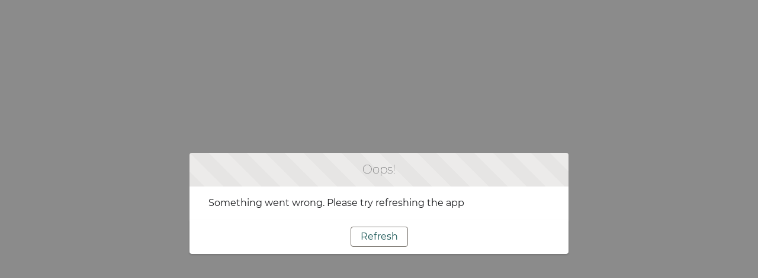

--- FILE ---
content_type: text/html; charset=utf-8
request_url: https://www.cpf.gov.sg/service/article/which-cpf-account-would-the-premium-be-refunded-to-if-my-family-member-has-used-their-cpf-savings-to-pay-for-my-home-protection-scheme-premium
body_size: 13233
content:
<!DOCTYPE html>
<html lang="en-US">
    <head><meta http-equiv="Content-Security-Policy" content="default-src 'self'; script-src 'self' 'unsafe-eval' 'unsafe-inline' https://service.force.com/embeddedservice/ https://cdn.content.aws-dev2-uswest2.aws.sfdc.cl/ https://cdn.content.aws-prod1-useast1.aws.sfdc.cl/ https://payments.salesforce.com/ https://js.stripe.com/ https://www.paypal.com/sdk/js https://checkoutshopper-live.adyen.com/ https://checkoutshopper-test.adyen.com/ https://pal-test.adyen.com https://www.google.com/recaptcha/ https://www.gstatic.com/recaptcha/ https://pay.google.com import: blob: https://uip.canary.lwc.dev https://www.cpf.gov.sg https://*.wogaa.sg https://*.demdex.net https://cm.everesttech.net https://assets.adobedtm.com https://*.2o7.net https://*.omtrdc.net https://*.adobe.com https://*.tt.omtrdc.net https://www.googletagmanager.com/gtag/js?id=G-TP504V641Y https://api.search.gov.sg/ https://www.search.gov.sg/ https://assets.search.gov.sg/; object-src 'self' www.google.com; style-src 'self' 'unsafe-inline' https://service.force.com/embeddedservice/ https://fonts.googleapis.com/css2 https://fonts.googleapis.com/css https://checkoutshopper-live.adyen.com/ https://checkoutshopper-test.adyen.com/ blob: https://*.tt.omtrdc.net https://*.2o7.net https://*.omtrdc.net https://*.adobe.com https://*.demdex.net https://cm.everesttech.net https://assets.adobedtm.com https://*.112.2o7.net https://www.cpf.gov.sg https://*.wogaa.sg https://cpf.gov.sg https://www.googletagmanager.com https://www.google-analytics.com https://assets.search.gov.sg https://www.search.gov.sg https://api.search.gov.sg; img-src 'self' data: blob: https://cpfnice.my.salesforce.com https://cpfnice.file.force.com https://img.youtube.com https://i.ytimg.com https://i.vimeocdn.com https://login.salesforce.com/icons/ https://payments.salesforce.com/icons/ https://cdn.content.aws-prod1-useast1.aws.sfdc.cl/icons/ https://cdn.content.aws-dev2-uswest2.aws.sfdc.cl/icons/ https://*.adyen.com https://www.sandbox.paypal.com https://www.paypal.com https://www.google.com/recaptcha/ https://www.gstatic.com/recaptcha/ https://www.gstatic.com https://sgp10.sfdc-hvhps.salesforce.com/icons/ https://*.tt.omtrdc.net https://*.2o7.net https://*.omtrdc.net https://*.adobe.com https://*.demdex.net https://cm.everesttech.net https://assets.adobedtm.com https://*.112.2o7.net https://www.cpf.gov.sg https://*.wogaa.sg https://cpf.gov.sg https://www.googletagmanager.com https://www.google-analytics.com https://assets.search.gov.sg https://www.search.gov.sg https://api.search.gov.sg; media-src 'self' blob: https://*.tt.omtrdc.net https://*.2o7.net https://*.omtrdc.net https://*.adobe.com https://*.demdex.net https://cm.everesttech.net https://assets.adobedtm.com https://*.112.2o7.net https://www.cpf.gov.sg https://*.wogaa.sg https://cpf.gov.sg https://www.googletagmanager.com https://www.google-analytics.com;  frame-src 'self' https://service.force.com/embeddedservice/ https://sgp10.sfdc-hvhps.salesforce.com https://sfdc-link-preview-staging.sfdc.sh https://sfdc-link-preview.hk.salesforce.com https://cdn.embedly.com https://www.youtube.com https://player.vimeo.com https://play.vidyard.com https://player.cloudinary.com https://fast.wistia.net https://players.brightcove.net https://s1.adis.ws https://scormanywhere.secure.force.com https://appiniummastertrial.secure.force.com https://js.stripe.com/ https://www.paypal.com https://www.sandbox.paypal.com https://checkoutshopper-live.adyen.com/ https://checkoutshopper-test.adyen.com/ https://pal-test.adyen.com https://www.google.com/recaptcha/ https://www.gstatic.com/recaptcha/ https://pay.google.com https://*.a.forceusercontent.com/lightningmaps/ https://*.a.forceusercontent.com https://location.force.com https://cpfnice.file.force.com https://*.tt.omtrdc.net https://*.2o7.net https://*.omtrdc.net https://*.adobe.com https://*.demdex.net https://cm.everesttech.net https://assets.adobedtm.com https://*.112.2o7.net https://www.cpf.gov.sg https://*.wogaa.sg https://cpf.gov.sg https://www.googletagmanager.com https://www.google-analytics.com https://assets.search.gov.sg https://www.search.gov.sg https://api.search.gov.sg; font-src 'self' data: https://fonts.gstatic.com/ https://*.tt.omtrdc.net https://*.2o7.net https://*.omtrdc.net https://*.adobe.com https://*.demdex.net https://cm.everesttech.net https://assets.adobedtm.com https://*.112.2o7.net https://www.cpf.gov.sg https://*.wogaa.sg https://cpf.gov.sg https://www.googletagmanager.com https://www.google-analytics.com https://assets.search.gov.sg https://www.search.gov.sg https://api.search.gov.sg; connect-src 'self' https://www.paypal.com https://www.sandbox.paypal.com https://cpfnice.my.salesforce-scrt.com https://fonts.googleapis.com/css2 https://payments.salesforce.com/ https://cdn.content.aws-dev2-uswest2.aws.sfdc.cl/ https://checkoutshopper-live.adyen.com/ https://checkoutshopper-test.adyen.com/ https://js.stripe.com/ https://www.google.com/recaptcha/ https://*.api.salesforce.com https://o11y.sfproxy-core1.sfdc-hvhps.svc.sfdcfc.net/ui-telemetry https://*.tt.omtrdc.net https://*.2o7.net https://*.omtrdc.net https://*.adobe.com https://*.demdex.net https://cm.everesttech.net https://assets.adobedtm.com https://*.112.2o7.net https://www.cpf.gov.sg https://*.wogaa.sg https://cpf.gov.sg https://www.googletagmanager.com https://www.google-analytics.com https://assets.search.gov.sg https://www.search.gov.sg https://api.search.gov.sg; ">
        <meta name='basePath' content='/service' />
        <meta name='deployTarget' content='CORE' />
        <meta charset="UTF-8" />
        <meta name="viewport" content="width=device-width, initial-scale=1" />
        <script type="text/javascript">
            function launchModal(_ref){var id=_ref.id,titleLabel=_ref.titleLabel,contentLabel=_ref.contentLabel,buttonLabel=_ref.buttonLabel,callback=_ref.callback;var modalTemplate="<div id=\"".concat(id,"\">\n          <section\n          role=\"alertdialog\"\n          tabindex=\"-1\"\n          aria-labelledby=\"prompt-heading-id\"\n          aria-describedby=\"prompt-message-wrapper\"\n          class=\"slds-modal slds-fade-in-open slds-modal_prompt\"\n          aria-modal=\"true\"\n          style=\"color: rgb(62, 62, 60)\"\n          >\n              <div class=\"slds-modal__container\">\n                  <header class=\"slds-modal__header slds-theme_info slds-theme_alert-texture\">\n                      <h2 class=\"slds-text-heading_medium\">").concat(titleLabel,"</h2>\n                  </header>\n                  <div class=\"slds-modal__content slds-p-around_medium\">\n                      <p id=\"prompt-message-id\">").concat(contentLabel,"</p>\n                  </div>\n                  <footer class=\"slds-modal__footer slds-theme_default\">\n                      <button class=\"slds-button slds-button_neutral js-button\">").concat(buttonLabel,"</button>\n                  </footer>\n              </div>\n          </section>\n          <div class=\"slds-backdrop slds-backdrop_open\"></div>\n      </div>");var div=document.createElement("div");div.innerHTML=modalTemplate;div.querySelector(".js-button").addEventListener("click",callback);if(!document.body){document.body=document.createElement("body")}document.body.appendChild(div.querySelector("#".concat(id)))}window.onload=function(){if(!window.isBrowserSupportedByWebruntime){var WEBRUNTIME_UNSUPPORTED_BROWSER_MODAL_ID="webruntime-browser-not-supported-message";launchModal({id:WEBRUNTIME_UNSUPPORTED_BROWSER_MODAL_ID,titleLabel:"Your browser isn't supported",contentLabel:"Your browser doesn\u2019t support some features on this site. For the best experience, update your browser to the latest version, or switch to another browser.",buttonLabel:"Got It",callback:function callback(){var modal=document.querySelector("#".concat(WEBRUNTIME_UNSUPPORTED_BROWSER_MODAL_ID));document.body.removeChild(modal)}})}};window.document.addEventListener("client-error",function(error){if(error.detail.type==="FAILED_TO_LOAD_RESOURCE"){launchModal({id:"webruntime-client-error-failed-to-load-resource",titleLabel:"Oops!",contentLabel:"Something went wrong. Please try refreshing the app",buttonLabel:"Refresh",callback:function callback(){var url=new URL(window.location);url.searchParams.set("lwr.cachebust",new Date().getTime());window.location=url.href}})}else if(error.detail.type==="TOO_MANY_REQUESTS"){window.document.cookie="TooManyRequests=true;max-age=30;";window.location.reload()}});
        </script>
        
        <script type="text/javascript">!function(){"use strict";const e=`/webruntime${"/log/errors"}`;const n="UNKNOWN_ERROR";function t(){return e="basePath",document?.querySelector(`meta[name="${e}"]`)?.getAttribute("content")||"";var e}const{window:o}=globalThis;function r({subject:r,error:s={},extra:a}){let i,c,d;s?(i=s.message,c=s.stack,d=s.wcstack):a&&(i=a.message);const{pathname:u,hostname:l}=o.location,m={subject:r,message:i,stack:c,wcstack:d,extra:a,location:{pathname:u,hostname:l}},v=t();!function(e){document.dispatchEvent(new CustomEvent("client-error",{detail:{error:e,type:n}}))}(m),function(e,n){const t=JSON.stringify(n);if(!(window&&window.navigator&&window.navigator.sendBeacon&&window.navigator.sendBeacon(e,t))){const n=new XMLHttpRequest;n.open("POST",e,!0),n.setRequestHeader("Content-Type","text/plain;charset=UTF-8"),n.send(t)}}(globalThis.location.origin+v+e,m)}const s=(e={})=>{const{reason:n={}}=e;r({subject:"unhandledrejection",error:n})};function a(e={},n={}){const{message:t,filename:o,lineno:s,colno:a,error:i}=e;r({subject:"window error",error:i,extra:{message:t,filename:o,lineno:s,colno:a},...n})}o?.addEventListener("error",a),o?.addEventListener("unhandledrejection",s),o?.addEventListener("removeErrorReporting",function(){o?.removeEventListener("unhandledrejection",s),o?.removeEventListener("error",a),o?.removeEventListener("removeErrorReporting",this)})}();
</script>
        <script type="text/javascript">!function(){"use strict";const e="webruntime";function t(t){return`/${e}${t}`}const o=t("/log/metrics"),n=t("/log/errors");function r(e,t){const o=JSON.stringify(t);if(!(window&&window.navigator&&window.navigator.sendBeacon&&window.navigator.sendBeacon(e,o))){const t=new XMLHttpRequest;t.open("POST",e,!0),t.setRequestHeader("Content-Type","text/plain;charset=UTF-8"),t.send(o)}}function a(e){return document?.querySelector(`meta[name="${e}"]`)?.getAttribute("content")||""}function s(){return a("basePath")}function i(){return a("deployTarget")||"CORE"}const c=`${e}-app-bootstrap`;function l(e){!function(e){const t=e?.detail||{};t.name=t.name||"",t.duration=t.duration||"",c===t.name&&(t.deployTarget=i(),r(s()+o,{webruntimeBootstrap:t,info:"lwr.bootstrap.end"}))}(e),globalThis?.removeEventListener("bootstrapLoaded",this)}globalThis?.addEventListener("bootstrapLoaded",l),globalThis.LWR=globalThis.LWR||{},globalThis.LWR&&Object.isExtensible(globalThis.LWR)&&(globalThis.LWR.onError=e=>{!function(e){const{message:t,stack:o,wcstack:a}=e,{pathname:c,hostname:l}=globalThis.location;let d=[];try{globalThis.performance&&globalThis.performance.getEntriesByType&&(d=globalThis.performance.getEntriesByType("resource").map(e=>({name:e.name,entryType:e.entryType,startTime:e.startTime,duration:e.duration,fetchStart:e.fetchStart,domainLookupStart:e.domainLookupStart,domainLookupEnd:e.domainLookupEnd,connectStart:e.connectStart,connectEnd:e.connectEnd,requestStart:e.requestStart,responseStart:e.responseStart,responseEnd:e.responseEnd,responseStatus:e.responseStatus,transferSize:e.transferSize,encodedBodySize:e.encodedBodySize,decodedBodySize:e.decodedBodySize,initiatorType:e.initiatorType,nextHopProtocol:e.nextHopProtocol,failed:e.failed||!1})))}catch(e){globalThis.console&&globalThis.console.error&&globalThis.console.error("Error collecting resource performance data",e)}r(s()+n,{subject:"bootstrap error",webruntimeBootstrap:{deployTarget:i(),resources:d,resourceCount:d.length},message:t,stack:o,wcstack:a,location:{pathname:c,hostname:l}})}(e),globalThis.launchModal&&launchModal({id:"webruntime-client-bootstrap-error-failed-to-load-lwr",titleLabel:"Oops!",contentLabel:"Something went wrong. Please try refreshing the app",buttonLabel:"Refresh",callback:function(){var e=new URL(window.location);e.searchParams.set("lwr.cachebust",(new Date).getTime()),window.location=e.href}}),globalThis?.removeEventListener("bootstrapLoaded",l),globalThis?.dispatchEvent(new CustomEvent("removeErrorReporting")),delete globalThis.LWR.onError})}();
</script>
        <script type="text/javascript">({})?.a?.a;window.supportsOptionalChaining=true;
</script>
        <script type="text/javascript">!function(){const e={documentCreateElement:Document.prototype.createElement,elementSetAttribute:Element.prototype.setAttribute,elementAttachShadow:Element.prototype.attachShadow,elementAppendChild:Element.prototype.appendChild,htmlelementAddEventListener:Element.prototype.addEventListener,iframeContentDocumentGet:Object.getOwnPropertyDescriptor(HTMLIFrameElement.prototype,"contentDocument").get,iframeContentWindowGet:Object.getOwnPropertyDescriptor(HTMLIFrameElement.prototype,"contentWindow").get};Object.freeze(e),Object.defineProperty(window,"originalDomApis",{writable:!1,value:e});const t=window.frames;Object.defineProperty(window,"frames",{get:function(){const e=[];for(let n=0;n<t.length;n++)try{t[n].frameElement.getRootNode().nodeType===Node.DOCUMENT_FRAGMENT_NODE||e.push(t[n])}catch(o){e.push(t[n])}return e.length===t.length?t:e}})}();</script>
        <script type="text/javascript">!function(){"use strict";window.isBrowserSupportedByWebruntime=function(){const n="performance"in window&&"mark"in window.performance,i="customElements"in window;return n&&i&&void 0!==window.supportsOptionalChaining}()}();
</script>
        <script type="text/javascript">globalThis.lwcRuntimeFlags = globalThis.lwcRuntimeFlags || {};
globalThis.lwcRuntimeFlags = { ...globalThis.lwcRuntimeFlags, ...{"ENABLE_LEGACY_SCOPE_TOKENS":false,"ENABLE_FORCE_SHADOW_MIGRATE_MODE":false,"ENABLE_MIXED_SHADOW_MODE":false,"LEGACY_LOCKER_ENABLED":false,"ENABLE_LEGACY_SIGNAL_CONTEXT_VALIDATION":false,"DISABLE_LEGACY_VALIDATION":false,"ENABLE_EXPERIMENTAL_SIGNALS":false,"DISABLE_SYNTHETIC_SHADOW":false,"DISABLE_SCOPE_TOKEN_VALIDATION":false,"DISABLE_LIGHT_DOM_UNSCOPED_CSS":false,"ENABLE_LEGACY_CONTEXT_CONNECTION":false,"ENABLE_SLOT_FORWARDING_FIX":true,"DISABLE_NATIVE_CUSTOM_ELEMENT_LIFECYCLE":true,"DISABLE_TEMPORARY_V5_COMPILER_SUPPORT":true} };
globalThis.LWR = globalThis.LWR || {};
globalThis.LWR.initDeferDOM = true;
globalThis.LWR.customInit = (lwr) => {

        LWR.define('@app/apexApiBasePath', [], function() { return "/service/webruntime/api"; });
        LWR.define('@app/apiBasePath', [], function() { return "/service"; });
        LWR.define('@app/basePath', [], function() { return "/service"; });
        LWR.define('@app/deployTarget', [], function() { return "CORE"; });
        LWR.define('@app/guestUuidCookieName', [], function() { return null; });
        LWR.define('@app/isDesignMode', [], function() { return false; });
        LWR.define('@app/isPreviewMode', [], function() { return false; });
        LWR.define('@app/isSsrCodeTypeEnabled', [], function() { return false; });
        LWR.define('@app/routes', [], function() { return [{"devName":"Knowledge_Detail__c","label":"Knowledge Detail","createdOnVersion":null,"isPublic":true,"viewId":"722055f4-b2e8-4a10-b271-35b13f1d6ac9","hasVanityURL":false,"patternMap":{"urlName":"([^\\/\\s]+)"},"id":"0630ab1a-3cbd-45f9-83c5-a54ab3a76a06","path":"/article/:urlName","view":"knowledge_Detail","isRoot":false,"isDefault":false,"page":{"type":"standard__recordPage","attributes":{"objectApiName":"Knowledge__kav"}}},{"devName":"Error","label":"Error","createdOnVersion":null,"isPublic":true,"viewId":"57e5d0dc-e2d6-4584-862b-4ef4d1a588c1","hasVanityURL":false,"patternMap":{},"id":"e238f5ed-c2eb-434e-8097-5a90e77cbd49","path":"/error","view":"error","isRoot":false,"isDefault":true,"page":{"type":"comm__namedPage","attributes":{"name":"Error"}}},{"devName":"Knowledge_List__c","label":"Knowledge List","createdOnVersion":null,"isPublic":true,"viewId":"b078fc9e-eba4-4828-98e5-65e7a829dd12","hasVanityURL":false,"patternMap":{"filterName":"([^\\/\\s]+)","objectApiName":"(Knowledge__kav)"},"id":"4372eb25-e2b7-43a1-b086-8c4ff24d8186","path":"/article/:objectApiName/:filterName","view":"knowledge_List","isRoot":false,"isDefault":false,"page":{"type":"standard__objectPage","attributes":{"objectApiName":"Knowledge__kav"}}},{"devName":"Check_Password","label":"Check Password","createdOnVersion":null,"isPublic":true,"viewId":"c06c4ced-b952-411e-8297-fa4ec8988c87","hasVanityURL":false,"patternMap":{},"id":"77977b46-4fc0-4bba-990b-659809f01a4b","path":"/CheckPasswordResetEmail","view":"checkPasswordResetEmail","isRoot":false,"isDefault":false,"page":{"type":"comm__namedPage","attributes":{"name":"Check_Password"}}},{"devName":"Case_Related_List__c","label":"Case Related List","createdOnVersion":null,"isPublic":true,"viewId":"b7c53af1-c893-4082-a4a0-96e9a6851a6b","hasVanityURL":false,"patternMap":{"recordId":"(500[a-zA-Z0-9](?:0[a-zA-Z0-9]{2}|[a-zA-Z0-9]{2}0)[a-zA-Z0-9]{8}(?:[a-zA-Z0-9]{3})?)","relationshipApiName":"([^\\/\\s]+)"},"id":"370589ee-7a73-4a93-a6ee-6fe8e0e1f268","path":"/case/related/:recordId/:relationshipApiName","view":"case_Related_List","isRoot":false,"isDefault":false,"page":{"type":"standard__recordRelationshipPage","attributes":{"objectApiName":"Case"}}},{"devName":"FAQ__c","label":"FAQ","createdOnVersion":null,"isPublic":true,"viewId":"9f9ea421-933f-4bac-9a35-5b7193dfd37b","hasVanityURL":false,"patternMap":{},"id":"dd76374c-0368-40bc-87c5-49c567c9f763","path":"/faq","view":"fAQ","isRoot":false,"isDefault":false,"page":{"type":"comm__namedPage","attributes":{"name":"FAQ__c"}}},{"devName":"Page_Not_Found__c","label":"Page Not Found","createdOnVersion":null,"isPublic":true,"viewId":"fdb6a920-b140-41a6-8382-1f352e9b3b12","hasVanityURL":false,"patternMap":{},"id":"47514865-9bcf-4add-912c-521065918b02","path":"/page-not-found","view":"page_Not_Found","isRoot":false,"isDefault":false,"page":{"type":"comm__namedPage","attributes":{"name":"Page_Not_Found__c"}}},{"devName":"News_Detail__c","label":"News Detail","createdOnVersion":null,"isPublic":true,"viewId":"c26f7206-4825-4eda-8b17-d9b58d94d597","hasVanityURL":true,"patternMap":{"urlAlias":"([^\\/\\s]+)"},"id":"81f84d1d-9062-4822-a34c-4455ead9f3a8","path":"/news/:urlAlias","view":"newsDetail","isRoot":false,"isDefault":false,"page":{"type":"standard__managedContentPage","attributes":{"contentTypeName":"sfdc_cms__news"}}},{"devName":"Case_List__c","label":"Case List","createdOnVersion":null,"isPublic":true,"viewId":"8e88c030-4360-455c-bd24-21d9ae7eb3b8","hasVanityURL":true,"patternMap":{"filterName":"([^\\/\\s]+)","objectApiName":"(Case)"},"id":"e787f88d-20e2-4126-85b2-7654730f8f36","path":"/case/:objectApiName/:filterName","view":"case_List","isRoot":false,"isDefault":false,"page":{"type":"standard__objectPage","attributes":{"objectApiName":"Case"}}},{"devName":"Contact_Us__c","label":"Contact Us","createdOnVersion":null,"isPublic":true,"viewId":"b6806ed2-7cd9-4e89-9ef5-497daf7bc63d","hasVanityURL":false,"patternMap":{},"id":"ba388829-deb1-46ff-b768-cb57cc309043","path":"/contact-us","view":"contact_Us","isRoot":false,"isDefault":false,"page":{"type":"comm__namedPage","attributes":{"name":"Contact_Us__c"}}},{"devName":"Not_Authorized__c","label":"Not Authorized","createdOnVersion":null,"isPublic":true,"viewId":"90109aa4-52cc-46df-86f7-fb84f5ac3c9b","hasVanityURL":false,"patternMap":{},"id":"bbfaac87-f1ec-4e4a-8f48-d84ae0180c54","path":"/not-authorized","view":"not_Authorized","isRoot":false,"isDefault":false,"page":{"type":"comm__namedPage","attributes":{"name":"Not_Authorized__c"}}},{"devName":"Login","label":"Login","createdOnVersion":null,"isPublic":true,"viewId":"493336ac-8590-413b-a056-bc5a31be440e","hasVanityURL":false,"patternMap":{},"id":"728364fc-53eb-4941-bbc5-0bdb626442b9","path":"/login","view":"login","isRoot":false,"isDefault":false,"page":{"type":"comm__namedPage","attributes":{"name":"Login"}}},{"devName":"Register","label":"Register","createdOnVersion":null,"isPublic":true,"viewId":"f9069ba4-7ec1-4db9-aef6-9dd04534383c","hasVanityURL":false,"patternMap":{},"id":"909fb6c1-9e05-497a-bfd7-40feea353e60","path":"/SelfRegister","view":"register","isRoot":false,"isDefault":false,"page":{"type":"comm__namedPage","attributes":{"name":"Register"}}},{"devName":"Article_Preview__c","label":"Article Preview","createdOnVersion":null,"isPublic":true,"viewId":"5e325167-d7a0-40eb-870d-1ada0928629d","hasVanityURL":false,"patternMap":{},"id":"1ab4972e-d159-4619-8106-ba6af5ec4544","path":"/article-preview","view":"article_Preview","isRoot":false,"isDefault":false,"page":{"type":"comm__namedPage","attributes":{"name":"Article_Preview__c"}}},{"devName":"Knowledge_Related_List__c","label":"Knowledge Related List","createdOnVersion":null,"isPublic":true,"viewId":"97af9cec-dd25-4a30-94c2-3daa8e9b8330","hasVanityURL":false,"patternMap":{"relationshipApiName":"([^\\/\\s]+)","urlName":"([^\\/\\s]+)"},"id":"bd8669c0-ebec-46df-a734-b5f5ff5072c0","path":"/article/related/:urlName/:relationshipApiName","view":"knowledge_Related_List","isRoot":false,"isDefault":false,"page":{"type":"standard__recordRelationshipPage","attributes":{"objectApiName":"Knowledge__kav"}}},{"devName":"Case_Reply__c","label":"Case Reply","createdOnVersion":null,"isPublic":true,"viewId":"f2270868-8ecb-41ee-a131-c3d523b7111c","hasVanityURL":false,"patternMap":{},"id":"eb4f0dc5-53bb-4833-9be0-65995e4ebf12","path":"/case-reply","view":"case_Reply","isRoot":false,"isDefault":false,"page":{"type":"comm__namedPage","attributes":{"name":"Case_Reply__c"}}},{"devName":"Sub_Categories__c","label":"Sub Categories","createdOnVersion":null,"isPublic":true,"viewId":"6cc20cbf-3274-44f8-9dce-9430185dcd03","hasVanityURL":false,"patternMap":{},"id":"0335e6ad-5af9-4f95-bc3b-c876772ccabe","path":"/sub-categories","view":"sub_Categories","isRoot":false,"isDefault":false,"page":{"type":"comm__namedPage","attributes":{"name":"Sub_Categories__c"}}},{"devName":"Login_Success__c","label":"Login Success","createdOnVersion":null,"isPublic":true,"viewId":"90fac4b6-1575-43f0-8a77-b81c66bbcc0f","hasVanityURL":false,"patternMap":{},"id":"5ac4827c-10e4-4e86-a53f-ba1facaedbba","path":"/login-success","view":"login_Success","isRoot":false,"isDefault":false,"page":{"type":"comm__namedPage","attributes":{"name":"Login_Success__c"}}},{"devName":"Case_Detail__c","label":"Case Detail","createdOnVersion":null,"isPublic":true,"viewId":"b2e74bc5-0c55-4c93-88ad-4c083798bc1f","hasVanityURL":true,"patternMap":{"recordId":"(500[a-zA-Z0-9](?:0[a-zA-Z0-9]{2}|[a-zA-Z0-9]{2}0)[a-zA-Z0-9]{8}(?:[a-zA-Z0-9]{3})?)","recordName":"([^\\/\\s]+)"},"id":"ddbfa3fb-6064-44a4-8ea0-9dc394ee80fb","path":"/case/:recordId/:recordName?","view":"case_Detail","isRoot":false,"isDefault":false,"page":{"type":"standard__recordPage","attributes":{"objectApiName":"Case"}}},{"devName":"Forgot_Password","label":"Forgot Password","createdOnVersion":null,"isPublic":true,"viewId":"09597afb-85af-4c45-95d3-690dfd2b20de","hasVanityURL":false,"patternMap":{},"id":"aa24a206-9d38-4cc7-a595-71ea256c5f3c","path":"/ForgotPassword","view":"forgotPassword","isRoot":false,"isDefault":false,"page":{"type":"comm__namedPage","attributes":{"name":"Forgot_Password"}}},{"devName":"Feedback__c","label":"Feedback","createdOnVersion":null,"isPublic":true,"viewId":"2db4ad4c-398e-4da0-92d9-db27f98f0207","hasVanityURL":false,"patternMap":{},"id":"ead6907a-f233-425f-b361-3f963c3fe1ff","path":"/feedback","view":"feedback","isRoot":false,"isDefault":false,"page":{"type":"comm__namedPage","attributes":{"name":"Feedback__c"}}},{"devName":"Home","label":"Home","createdOnVersion":null,"isPublic":true,"viewId":"aedcd38e-2d8c-4e97-b107-c8db9f706191","hasVanityURL":false,"patternMap":{},"id":"f0a94a63-fa26-41d3-b187-fb90c37c74ec","path":"/","view":"home","isRoot":true,"isDefault":false,"page":{"type":"comm__namedPage","attributes":{"name":"Home"}}},{"devName":"SSO__c","label":"SSO","createdOnVersion":null,"isPublic":true,"viewId":"1a736195-6fca-4b65-95af-f45b9e51909d","hasVanityURL":false,"patternMap":{},"id":"732b1c5b-ce6e-4065-b336-0afd88a052ab","path":"/sso","view":"sSO","isRoot":false,"isDefault":false,"page":{"type":"comm__namedPage","attributes":{"name":"SSO__c"}}},{"devName":"Write_to_Us__c","label":"Write to Us","createdOnVersion":null,"isPublic":true,"viewId":"76e4cb1f-e021-43ac-a62c-18163a5361f0","hasVanityURL":false,"patternMap":{},"id":"a5ba6302-2176-44d8-916f-7f02844c4d8a","path":"/write-to-us","view":"write_to_Us","isRoot":false,"isDefault":false,"page":{"type":"comm__namedPage","attributes":{"name":"Write_to_Us__c"}}}]; });
        LWR.define('@app/templateDevName', [], function() { return "talon-template-byo"; });
        LWR.define('@app/uiBasePath', [], function() { return "/service"; });
        LWR.define('@app/versionKey', [], function() { return "d6d9c86ca1"; });
        LWR.define('@app/viewToThemeLayoutMap', [], function() { return {"case_List":"scopedHeaderAndFooter","sub_Categories":"scopedHeaderAndFooter","write_to_Us":"scopedHeaderAndFooter","contact_Us":"scopedHeaderAndFooter","error":"scopedHeaderAndFooter","login":"without_Header_and_Footer","sSO":"without_Header_and_Footer","knowledge_Related_List":"scopedHeaderAndFooter","home":"scopedHeaderAndFooter","checkPasswordResetEmail":"scopedHeaderAndFooter","feedback":"scopedHeaderAndFooter","newsDetail":"scopedHeaderAndFooter","case_Related_List":"scopedHeaderAndFooter","forgotPassword":"scopedHeaderAndFooter","fAQ":"scopedHeaderAndFooter","login_Success":"without_Header_and_Footer","case_Detail":"scopedHeaderAndFooter","page_Not_Found":"scopedHeaderAndFooter","case_Reply":"scopedHeaderAndFooter","knowledge_Detail":"scopedHeaderAndFooter","knowledge_List":"scopedHeaderAndFooter","not_Authorized":"scopedHeaderAndFooter","register":"scopedHeaderAndFooter","article_Preview":"scopedHeaderAndFooter"}; });
        LWR.define('@app/webruntimeFrameworkVersion', [], function() { return "258.92"; });
        LWR.define('@salesforce/community/Id', [], function() { return "0DBIW0000000KDF4A2"; });
        LWR.define('@salesforce/community/basePath', [], function() { return "/service"; });
        LWR.define('@salesforce/i18n/lang', [], function() { return "en-US"; });
        LWR.define('@salesforce/site/Id', [], function() { return "0DMIW0000000OYc4AM"; });
        LWR.define('@salesforce/site/activeLanguages', [], function() { return [{"label":"English (US)","code":"en-US","default":true}]; });
        LWR.define('@salesforce/webstore/Id', [], function() { return null; });
lwr.define("webruntime/dispatcher", [], function(){ return function o11yDipatcherInit(dispatcher) { typeof lwr !== 'undefined' && lwr.attachDispatcher(dispatcher); };});
LWR.define('@salesforce/user/Id', ['@app/user'], function(m) { return (m && typeof m === 'object' && 'default' in m ? m.default : m)['id'] });
LWR.define('@salesforce/user/isGuest', ['@app/user'], function(m) { return (m && typeof m === 'object' && 'default' in m ? m.default : m)['isGuest'] });
lwr.initializeApp();
globalThis.process = { env: { NODE_ENV: "dev" } };};</script>
        <script type="text/javascript">globalThis.CLWR = globalThis.CLWR || {};
globalThis.CLWR.gates = {"enableLwrRouteValidation":false};
</script>
        <script type="text/javascript">globalThis.LWR = globalThis.LWR || {};
Object.assign(globalThis.LWR, {
  "bootstrapModule": "@lwrjs/app-service/communities_app/module/amd/v/0_19_7",
  "autoBoot": false,
  "rootComponents": [
    "webruntime/app/v/1_66_1083-258_0"
  ],
  "requiredModules": [
    "lwc/v/8_20_6",
    "@lwrjs/app-service/communities_app/module/amd/v/0_19_7"
  ],
  "importMappings": {
    "default": "/service/webruntime/component/latest/prod/en-US/",
    "imports": {
      "/webruntime/component/latest/prod/en-US/lwc": "/service/webruntime/framework/868578dbfa/prod/lwr_lwc",
      "@app/csrfToken": "/service/webruntime/module/@app/csrfToken",
      "@app/loginPath": "/service/webruntime/module/@app/loginPath",
      "@app/user": "/service/webruntime/module/@app/user",
      "@perm/": "/service/webruntime/perm/",
      "@salesforce/client/formFactor": "/service/webruntime/module/@salesforce/client/formFactor",
      "@salesforce/customPermission/": "/service/webruntime/perm/custom/",
      "@salesforce/featureFlag/": "/service/webruntime/module/@salesforce/featureFlag/",
      "@salesforce/user/Id": "/service/webruntime/module/@salesforce/user/Id",
      "@salesforce/user/isGuest": "/service/webruntime/module/@salesforce/user/isGuest",
      "@salesforce/userPermission/": "/service/webruntime/perm/",
      "@udd/": "/service/webruntime/module/@udd/",
      "@view/article_Preview": "/service/webruntime/view/5491892c7ee6a8870527fe2df8c99bf0/prod/en-US/article_Preview_view",
      "@view/case_Detail": "/service/webruntime/view/a286923d31dc8185dfbd46cc0bc3e87f/prod/en-US/case_Detail_view",
      "@view/case_List": "/service/webruntime/view/bd064d61c3d4f74b1354b31133922de5/prod/en-US/case_List_view",
      "@view/case_Related_List": "/service/webruntime/view/8d24e9af3cea39f3dcb9f96b8510f863/prod/en-US/case_Related_List_view",
      "@view/case_Reply": "/service/webruntime/view/a07f4f2f136e8cfed28be4fe8f4f7baa/prod/en-US/case_Reply_view",
      "@view/checkPasswordResetEmail": "/service/webruntime/view/c221dcb06cf86d214d375bd88bad69a8/prod/en-US/checkPasswordResetEmail_view",
      "@view/contact_Us": "/service/webruntime/view/0211ca45fe344719e79d5c899ae18bef/prod/en-US/contact_Us_view",
      "@view/error": "/service/webruntime/view/780f1e0d59cf106ba54d6005d32e5a91/prod/en-US/error_view",
      "@view/fAQ": "/service/webruntime/view/5942d84ac375c0950486f23bacb3a2d5/prod/en-US/fAQ_view",
      "@view/feedback": "/service/webruntime/view/7a4443d2825d292d615845dc867562c0/prod/en-US/feedback_view",
      "@view/forgotPassword": "/service/webruntime/view/db51640714e53c92ff359387041c098c/prod/en-US/forgotPassword_view",
      "@view/home": "/service/webruntime/view/2118ebe1e96edec023cf91dae4e20994/prod/en-US/home_view",
      "@view/knowledge_Detail": "/service/webruntime/view/0ec306f14534a590253daf4fec47490d/prod/en-US/knowledge_Detail_view",
      "@view/knowledge_List": "/service/webruntime/view/f93197835ecb3d0405efd7efa1c1c3fc/prod/en-US/knowledge_List_view",
      "@view/knowledge_Related_List": "/service/webruntime/view/2e7444472896da776c47f4b33d332298/prod/en-US/knowledge_Related_List_view",
      "@view/login": "/service/webruntime/view/dc838f2028fcc412d9f3c04c7806dd3a/prod/en-US/login_view",
      "@view/login_Success": "/service/webruntime/view/8fe64c130d27cacbc19ec54dc792388e/prod/en-US/login_Success_view",
      "@view/newsDetail": "/service/webruntime/view/5657bfd209164df5a6a3f9214e59d471/prod/en-US/newsDetail_view",
      "@view/not_Authorized": "/service/webruntime/view/d3c195b6d37ea7466a9ed6bacc7ff15f/prod/en-US/not_Authorized_view",
      "@view/page_Not_Found": "/service/webruntime/view/67983b2d6ba26df14912cd96749ca7ce/prod/en-US/page_Not_Found_view",
      "@view/register": "/service/webruntime/view/1fb82fd87a9955371908ea07fc2898a0/prod/en-US/register_view",
      "@view/sSO": "/service/webruntime/view/377e62a8478bce906d9cfd487e9d2c34/prod/en-US/sSO_view",
      "@view/scopedHeaderAndFooter": "/service/webruntime/view/a2ddaf2318a524ebcb8aa2cb0a706657/prod/en-US/scopedHeaderAndFooter_view",
      "@view/sub_Categories": "/service/webruntime/view/944c761ed800aa75345cf4782f9071bb/prod/en-US/sub_Categories_view",
      "@view/without_Header_and_Footer": "/service/webruntime/view/83f07472f1e1043ada06e39706e3282f/prod/en-US/without_Header_and_Footer_view",
      "@view/write_to_Us": "/service/webruntime/view/e51b219ba554293e9b4a8dbd5a5de379/prod/en-US/write_to_Us_view",
      "force/ldsEngineWebruntime": "/service/webruntime/component/2766218b29214884b4337175e57d064e/prod/en-US/force/ldsEngineWebruntime_cmp",
      "force/luvioLwcBindings": "/service/webruntime/component/259a789b5905e4a3e65c0942cc97421d/prod/en-US/force/luvioLwcBindings_cmp",
      "force/luvioRuntimeWebruntime": "/service/webruntime/component/da6467b90bc1eda0c5728f07f2d9928c/prod/en-US/force/luvioRuntimeWebruntime_cmp",
      "lightning/iconSvgTemplatesAction": "/service/webruntime/component/2983e924bf96da943baa561dd1680be6/prod/en-US/lightning/iconSvgTemplatesAction_cmp",
      "lightning/iconSvgTemplatesActionRtl": "/service/webruntime/component/3e6351c53d862e7436c422914f3f6ea8/prod/en-US/lightning/iconSvgTemplatesActionRtl_cmp",
      "lightning/iconSvgTemplatesCustom": "/service/webruntime/component/cc7b2dbb18ff06b65c5c16b72a3d1004/prod/en-US/lightning/iconSvgTemplatesCustom_cmp",
      "lightning/iconSvgTemplatesCustomRtl": "/service/webruntime/component/c23bf7b16d651f1e0edaa6638a6fd6a3/prod/en-US/lightning/iconSvgTemplatesCustomRtl_cmp",
      "lightning/iconSvgTemplatesDoctype": "/service/webruntime/component/72c1436b91043ae320e3341eaa1a915e/prod/en-US/lightning/iconSvgTemplatesDoctype_cmp",
      "lightning/iconSvgTemplatesDoctypeRtl": "/service/webruntime/component/50158de45d23301703009993d6c6db29/prod/en-US/lightning/iconSvgTemplatesDoctypeRtl_cmp",
      "lightning/iconSvgTemplatesStandard": "/service/webruntime/component/1dd95bd0a0a01a0f726a0f7a8738a00c/prod/en-US/lightning/iconSvgTemplatesStandard_cmp",
      "lightning/iconSvgTemplatesStandardRtl": "/service/webruntime/component/00a065ff7d99a2171709068d06b55796/prod/en-US/lightning/iconSvgTemplatesStandardRtl_cmp",
      "lightning/iconSvgTemplatesUtility": "/service/webruntime/component/e215f20523714d8492da4d3a0e2bb218/prod/en-US/lightning/iconSvgTemplatesUtility_cmp",
      "lightning/iconSvgTemplatesUtilityRtl": "/service/webruntime/component/3ab05e3bf671b493e2f19e6c5610ef1c/prod/en-US/lightning/iconSvgTemplatesUtilityRtl_cmp",
      "mobileruntime/hybridAppManager": "/service/webruntime/framework/d923dae8c2/prod/lwr_mobile",
      "o11y/collectors": "/service/webruntime/component/41d6697a2d1c1bcec25962da1d57ab0b/prod/en-US/o11y/collectors_cmp",
      "o11y/simple_collector": "/service/webruntime/component/d2d3dad50024cc791370280919f1c897/prod/en-US/o11y/simple_collector_cmp"
    }
  }
});</script>
        <script src="/service/webruntime/framework/f005680334/prod/lwr_loader"></script>
        <script type="text/javascript">/**
* Copyright (c) 2021, salesforce.com, inc.
* All rights reserved.
* SPDX-License-Identifier: MIT
* For full license text, see the LICENSE file in the repo root or https://opensource.org/licenses/MIT
*/
/* LWR Error Shim v0.19.7 */
!function(){"use strict";const o=globalThis;if(!(o.LWR&&o.LWR.define)){const r=new Error("The LWR application failed to bootstrap");if(!o.LWR||!o.LWR.onError)throw r;o.LWR.onError(r)}}();
</script>
        <script src="/service/webruntime/framework/e5b945852f/prod/lwr_bootstrap"></script>
        <script type="text/javascript">LWR.define('webruntime/handlebarsEngine/v/1_66_1083-258_0', [], function() { return 
; });LWR.define('webruntime/handlebarsEngine', ['exports', 'webruntime/handlebarsEngine/v/1_66_1083-258_0'], function(e, m) {
   if (m && typeof m === 'object' && 'default' in m) {
      Object.keys(m).forEach((key) => {
         e[key] = m[key];
      });
   } else {
      return m;
   }
});</script>
        <script src="/service/webruntime/framework/59f5b575f9/prod/lwr_app_bootstrap_hook"></script>
        <script src="/service/webruntime/framework/868578dbfa/prod/lwr_lwc"></script>
        <script src="/service/webruntime/framework/f1f7179303/prod/lwr_app"></script>
        <script type="text/javascript">LWR.define('lwc', ['lwc/v/8_20_6'], function(m) { return m && typeof m === 'object' && 'default' in m ? m.default : m; });</script>
        <script type="text/javascript">
        LWR.define('@app/authenticationCookieName', [], function() { return "__Secure-has-sid"; });
        LWR.define('@app/extraRouteParams', [], function() { return {"recordId":"ka0IW0000000PwRYAU"}; });
        LWR.define('@app/imageOpt', [], function() { return "none"; });
        LWR.define('@app/isMobileAppMode', [], function() { return false; });
        LWR.define('@app/user', [], function() { return {"isGuest":true,"id":null,"csrfToken":null}; });
        LWR.define('@salesforce/user/Id', [], function() { return null; });
        LWR.define('@salesforce/user/isGuest', [], function() { return true; });</script>
        <script type="text/javascript">LWR.define('@app/apexApiBasePath/v/1', ['@app/apexApiBasePath'], function(m) { return m && typeof m === 'object' && 'default' in m ? m.default : m; });</script>
        <script type="text/javascript">LWR.define('@app/apiBasePath/v/1', ['@app/apiBasePath'], function(m) { return m && typeof m === 'object' && 'default' in m ? m.default : m; });</script>
        <script type="text/javascript">LWR.define('@app/authenticationCookieName/v/1', ['@app/authenticationCookieName'], function(m) { return m && typeof m === 'object' && 'default' in m ? m.default : m; });</script>
        <script type="text/javascript">LWR.define('@app/basePath/v/1', ['@app/basePath'], function(m) { return m && typeof m === 'object' && 'default' in m ? m.default : m; });</script>
        <script type="text/javascript">LWR.define('@app/csrfToken/v/1', ['@app/csrfToken'], function(m) { return m && typeof m === 'object' && 'default' in m ? m.default : m; });</script>
        <script type="text/javascript">LWR.define('@app/deployTarget/v/1', ['@app/deployTarget'], function(m) { return m && typeof m === 'object' && 'default' in m ? m.default : m; });</script>
        <script type="text/javascript">LWR.define('@app/extraRouteParams/v/1', ['@app/extraRouteParams'], function(m) { return m && typeof m === 'object' && 'default' in m ? m.default : m; });</script>
        <script type="text/javascript">LWR.define('@app/guestUuidCookieName/v/1', ['@app/guestUuidCookieName'], function(m) { return m && typeof m === 'object' && 'default' in m ? m.default : m; });</script>
        <script type="text/javascript">LWR.define('@app/imageOpt/v/1', ['@app/imageOpt'], function(m) { return m && typeof m === 'object' && 'default' in m ? m.default : m; });</script>
        <script type="text/javascript">LWR.define('@app/isDesignMode/v/1', ['@app/isDesignMode'], function(m) { return m && typeof m === 'object' && 'default' in m ? m.default : m; });</script>
        <script type="text/javascript">LWR.define('@app/isMobileAppMode/v/1', ['@app/isMobileAppMode'], function(m) { return m && typeof m === 'object' && 'default' in m ? m.default : m; });</script>
        <script type="text/javascript">LWR.define('@app/isPreviewMode/v/1', ['@app/isPreviewMode'], function(m) { return m && typeof m === 'object' && 'default' in m ? m.default : m; });</script>
        <script type="text/javascript">LWR.define('@app/isSsrCodeTypeEnabled/v/1', ['@app/isSsrCodeTypeEnabled'], function(m) { return m && typeof m === 'object' && 'default' in m ? m.default : m; });</script>
        <script type="text/javascript">LWR.define('@app/o11yApiEndpoint/v/1', ['@app/o11yApiEndpoint'], function(m) { return m && typeof m === 'object' && 'default' in m ? m.default : m; });</script>
        <script type="text/javascript">LWR.define('@app/o11yConfiguration/v/1', ['@app/o11yConfiguration'], function(m) { return m && typeof m === 'object' && 'default' in m ? m.default : m; });</script>
        <script type="text/javascript">LWR.define('@app/o11yFalconEnabled/v/1', ['@app/o11yFalconEnabled'], function(m) { return m && typeof m === 'object' && 'default' in m ? m.default : m; });</script>
        <script type="text/javascript">LWR.define('@app/o11yGuestToken/v/1', ['@app/o11yGuestToken'], function(m) { return m && typeof m === 'object' && 'default' in m ? m.default : m; });</script>
        <script type="text/javascript">LWR.define('@app/o11ySamplingRate/v/1', ['@app/o11ySamplingRate'], function(m) { return m && typeof m === 'object' && 'default' in m ? m.default : m; });</script>
        <script type="text/javascript">LWR.define('@app/routes/v/1', ['@app/routes'], function(m) { return m && typeof m === 'object' && 'default' in m ? m.default : m; });</script>
        <script type="text/javascript">LWR.define('@app/templateDevName/v/1', ['@app/templateDevName'], function(m) { return m && typeof m === 'object' && 'default' in m ? m.default : m; });</script>
        <script type="text/javascript">LWR.define('@app/uiBasePath/v/1', ['@app/uiBasePath'], function(m) { return m && typeof m === 'object' && 'default' in m ? m.default : m; });</script>
        <script type="text/javascript">LWR.define('@app/user/v/1', ['@app/user'], function(m) { return m && typeof m === 'object' && 'default' in m ? m.default : m; });</script>
        <script type="text/javascript">LWR.define('@app/versionKey/v/1', ['@app/versionKey'], function(m) { return m && typeof m === 'object' && 'default' in m ? m.default : m; });</script>
        <script type="text/javascript">LWR.define('@app/viewToThemeLayoutMap/v/1', ['@app/viewToThemeLayoutMap'], function(m) { return m && typeof m === 'object' && 'default' in m ? m.default : m; });</script>
        <script type="text/javascript">LWR.define('@app/webruntimeFrameworkVersion/v/1', ['@app/webruntimeFrameworkVersion'], function(m) { return m && typeof m === 'object' && 'default' in m ? m.default : m; });</script>
        <script type="text/javascript">LWR.define('@salesforce/community/Id/v/1', ['@salesforce/community/Id'], function(m) { return m && typeof m === 'object' && 'default' in m ? m.default : m; });</script>
        <script type="text/javascript">LWR.define('@salesforce/i18n/lang/v/1', ['@salesforce/i18n/lang'], function(m) { return m && typeof m === 'object' && 'default' in m ? m.default : m; });</script>
        <script type="text/javascript">LWR.define('@salesforce/site/activeLanguages/v/1', ['@salesforce/site/activeLanguages'], function(m) { return m && typeof m === 'object' && 'default' in m ? m.default : m; });</script>
        <script type="text/javascript">LWR.define('@salesforce/site/Id/v/1', ['@salesforce/site/Id'], function(m) { return m && typeof m === 'object' && 'default' in m ? m.default : m; });</script>
        <script type="text/javascript">LWR.define('@salesforce/webstore/Id/v/1', ['@salesforce/webstore/Id'], function(m) { return m && typeof m === 'object' && 'default' in m ? m.default : m; });</script>
        <script type="text/javascript">LWR.define('webruntime/dispatcher/v/1', ['webruntime/dispatcher'], function(m) { return m && typeof m === 'object' && 'default' in m ? m.default : m; });</script>
        <script src="/service/webruntime/view/0ec306f14534a590253daf4fec47490d/prod/en-US/knowledge_Detail_view"></script>
        <script src="/service/webruntime/component/259a789b5905e4a3e65c0942cc97421d/prod/en-US/force/luvioLwcBindings_cmp"></script>
        <script src="/service/webruntime/component/2766218b29214884b4337175e57d064e/prod/en-US/force/ldsEngineWebruntime_cmp"></script>
        <script src="/service/webruntime/component/da6467b90bc1eda0c5728f07f2d9928c/prod/en-US/force/luvioRuntimeWebruntime_cmp"></script>
        <script src="/service/webruntime/view/a2ddaf2318a524ebcb8aa2cb0a706657/prod/en-US/scopedHeaderAndFooter_view"></script>
        <link rel="stylesheet" href="https://fonts.googleapis.com/css2?family=Montserrat:ital,wght@0,100;0,200;0,300;0,400;0,500;0,600;0,700;0,800;0,900;1,100;1,200;1,300;1,400;1,500;1,600;1,700;1,800;1,900">
        <link rel="preconnect" href="https://fonts.gstatic.com" crossorigin><style type="text/css" id="webruntime-branding">:root{--dxp-g-brand:rgb(22, 83, 82);--dxp-s-text-heading-medium-letter-spacing:0em;--dxp-s-form-element-text-font-family:"Montserrat";--dxp-s-form-element-spacing-horizontal-start:12px;--dxp-s-text-heading-small-text-decoration:none;--dxp-s-dropdown-text-color:var(--dxp-g-root-contrast);--dxp-s-tertiary-button-text-color:var(--dxp-s-button-color);--dxp-s-form-element-caption-text-font-family:"Montserrat";--dxp-s-form-element-spacing-block-start:0px;--dxp-g-neutral-contrast-3:#ffffff;--dxp-s-text-heading-medium-text-transform:none;--dxp-g-neutral-contrast-2:#000000;--dxp-g-neutral-contrast-1:#000000;--dxp-s-button-color-focus-contrast:#ffffff;--dxp-s-tertiary-button-border-color-1:rgba(0,0,0,0);--dxp-s-button-border-color-active:var(--dxp-s-button-border-color-focus);--dxp-s-link-text-color-1:rgb(13, 51, 50);--dxp-s-form-element-label-font-style:normal;--dxp-g-info:#16325c;--dxp-g-root:#ffffff;--dxp-s-tertiary-button-text-color-focus:var(--dxp-s-tertiary-button-text-color-1);--dxp-s-form-element-text-text-decoration:none;--dxp-s-form-element-caption-text-font-weight:400;--dxp-s-body-line-height:1.5;--dxp-s-text-heading-extra-small-font-style:normal;--dxp-s-button-large-padding-block-end:0rem;--dxp-s-body-text-decoration:none;--dxp-s-section-content-spacing-inline-end-mobile:0rem;--dxp-s-form-element-text-font-weight:700;--dxp-s-tertiary-button-color-1:rgba(0,0,0,0);--dxp-s-text-heading-medium-font-style:normal;--dxp-s-form-checkbox-color-background-checked:var(--dxp-s-form-checkbox-color-background);--dxp-s-secondary-button-color-focus:var(--dxp-s-secondary-button-color-1);--dxp-s-text-heading-extra-extra-small-line-height:1.25;--dxp-g-warning-2:#e27d00;--dxp-g-warning-3:#673900;--dxp-s-form-element-color-border:var(--dxp-g-neutral-3);--dxp-g-warning-1:#ffa534;--dxp-s-header-content-max-width-mobile:none;--dxp-s-secondary-button-color-hover:var(--dxp-s-secondary-button-color-1);--dxp-s-text-heading-large-letter-spacing:0em;--dxp-s-button-padding-inline-end:1rem;--dxp-s-tertiary-button-border-color-hover:var(--dxp-s-tertiary-button-border-color-1);--dxp-s-tertiary-button-border-color-focus:var(--dxp-s-tertiary-button-border-color-1);--dxp-s-body-font-style:normal;--dxp-g-warning-contrast:#000000;--dxp-s-form-element-text-text-transform:none;--dxp-s-button-large-padding-inline-start:1.25rem;--dxp-s-text-heading-medium-line-height:1.25;--dxp-s-column-spacer-size:0rem;--dxp-s-text-heading-large-text-transform:none;--dxp-s-secondary-button-border-color:var(--dxp-s-button-color);--dxp-s-text-heading-extra-large-letter-spacing:0em;--dxp-s-text-heading-large-font-size:1.75rem;--dxp-s-secondary-button-text-color:var(--dxp-s-button-color);--dxp-s-form-element-text-font-style:normal;--dxp-s-button-font-family:"Montserrat";--dxp-s-form-element-placeholder-text-color:var(--dxp-g-neutral-3);--dxp-s-form-element-color-background:var(--dxp-g-root);--dxp-s-tertiary-button-border-color-active:var(--dxp-s-tertiary-button-border-color-focus);--dxp-s-button-padding-block-start:0rem;--dxp-s-text-heading-extra-extra-small-font-style:normal;--dxp-s-button-font-weight:400;--dxp-s-body-font-weight:400;--dxp-s-body-small-line-height:1.25;--dxp-s-html-font-family:var(--dxp-g-root-font-family);--dxp-g-offline:#444444;--dxp-s-button-small-font-size:0.75rem;--dxp-s-button-radius-border:4px;--dxp-s-button-small-padding-block-end:0rem;--dxp-s-component-wrapper-spacer-size-mobile:0rem;--dxp-s-form-element-label-font-size:1rem;--dxp-s-text-heading-extra-small-line-height:1.25;--dxp-s-text-heading-small-line-height:1.25;--dxp-s-section-content-spacing-block-end:0rem;--dxp-s-secondary-button-text-color-focus:var(--dxp-s-secondary-button-text-color-1);--dxp-g-success-3:#07190f;--dxp-g-warning:#ffb75d;--dxp-g-success-2:#237747;--dxp-g-success-1:#36b66c;--dxp-s-button-small-padding-inline-end:0.75rem;--dxp-s-column-spacer-size-mobile:0rem;--dxp-s-text-heading-small-font-family:"Montserrat";--dxp-s-text-heading-large-font-style:normal;--dxp-g-info-contrast-3:#ffffff;--dxp-s-form-checkbox-color-border-checked:var(--dxp-s-form-checkbox-color-border);--dxp-s-button-color-active:var(--dxp-s-button-color-focus);--dxp-s-section-content-spacing-inline-start-mobile:0rem;--dxp-s-section-content-spacing-block-end-mobile:0rem;--dxp-s-html-font-size:1rem;--dxp-s-body-font-family:"Montserrat";--dxp-s-link-text-decoration-focus:none;--dxp-g-info-contrast-1:#ffffff;--dxp-s-dropdown-text-color-hover:var(--dxp-g-neutral-contrast);--dxp-g-info-contrast-2:#ffffff;--dxp-s-text-heading-extra-large-font-family:"Montserrat";--dxp-s-text-heading-medium-text-decoration:none;--dxp-s-secondary-button-color-active:var(--dxp-s-secondary-button-color-focus);--dxp-s-form-element-label-line-height:1.5;--dxp-s-text-heading-extra-extra-small-font-family:"Salesforce Sans";--dxp-s-text-heading-small-font-weight:300;--dxp-s-text-heading-large-font-weight:300;--dxp-s-form-element-text-color:var(--dxp-g-root-contrast);--dxp-g-destructive-contrast:#ffffff;--dxp-s-form-checkbox-radius-border:4px;--dxp-g-destructive-contrast-1:#ffffff;--dxp-g-destructive-contrast-2:#ffffff;--dxp-g-root-1:#ebebeb;--dxp-g-destructive-contrast-3:#ffffff;--dxp-g-root-2:#c2c2c2;--dxp-s-section-content-spacing-inline-start:0rem;--dxp-g-root-3:#858585;--dxp-s-button-color-1:rgb(13, 51, 50);--dxp-s-form-element-color-background-active:var(--dxp-s-form-element-color-background);--dxp-s-body-text-color:var(--dxp-g-root-contrast);--dxp-s-footer-content-max-width-mobile:none;--dxp-g-brand-contrast:#ffffff;--dxp-s-button-border-color-hover:var(--dxp-s-button-color-hover);--dxp-s-text-heading-extra-small-letter-spacing:0em;--dxp-s-form-element-width-border:1px;--dxp-s-body-small-text-color:var(--dxp-g-root-contrast);--dxp-s-form-checkbox-width-border:1px;--dxp-s-button-color-active-contrast:var(--dxp-s-button-color-focus-contrast);--dxp-s-button-line-height:2;--dxp-s-button-small-padding-inline-start:0.75rem;--dxp-s-text-heading-extra-extra-small-text-transform:none;--dxp-s-form-element-color-border-focus:var(--dxp-g-brand);--dxp-s-button-large-radius-border:4px;--dxp-s-text-heading-extra-extra-small-font-weight:600;--dxp-s-button-border-color:var(--dxp-s-button-color);--dxp-s-secondary-button-color:var(--dxp-g-root);--dxp-s-text-heading-extra-small-text-decoration:none;--dxp-s-text-heading-extra-extra-small-color:var(--dxp-g-root-contrast);--dxp-s-form-element-radius-border:4px;--dxp-s-form-element-text-color-focus:var(--dxp-s-form-element-text-color);--dxp-s-tertiary-button-border-color:rgba(0,0,0,0);--dxp-g-destructive:#c23934;--dxp-s-tertiary-button-color-active:var(--dxp-s-tertiary-button-color-focus);--dxp-s-dropdown-color-border:var(--dxp-g-neutral);--dxp-g-offline-contrast:#ffffff;--dxp-s-text-heading-large-color:var(--dxp-g-root-contrast);--dxp-s-button-large-padding-block-start:0rem;--dxp-s-link-text-decoration-hover:none;--dxp-s-button-color-focus:var(--dxp-s-button-color-1);--dxp-s-form-element-text-line-height:1.5;--dxp-s-form-element-caption-text-line-height:1.5;--dxp-s-body-small-font-family:"Montserrat";--dxp-s-body-small-letter-spacing:0em;--dxp-s-text-heading-extra-large-text-transform:none;--dxp-s-form-element-label-text-transform:none;--dxp-g-success:#4bca81;--dxp-s-form-checkbox-color-background:var(--dxp-s-form-element-color-background);--dxp-s-form-element-label-letter-spacing:0;--dxp-s-form-element-label-font-weight:400;--dxp-s-button-text-decoration:none;--dxp-s-text-heading-extra-large-line-height:1.25;--dxp-s-button-border-color-focus:var(--dxp-s-button-color-focus);--dxp-g-warning-contrast-3:#ffffff;--dxp-s-button-large-font-size:1.25rem;--dxp-s-button-small-radius-border:4px;--dxp-s-body-font-size:1rem;--dxp-s-dropdown-color-background:var(--dxp-g-root);--dxp-s-body-small-text-decoration:none;--dxp-s-secondary-button-text-color-active:var(--dxp-s-secondary-button-text-color-focus);--dxp-s-text-heading-large-line-height:1.25;--dxp-s-button-color-hover:var(--dxp-s-button-color-1);--dxp-s-button-font-size:1rem;--dxp-s-button-letter-spacing:0em;--dxp-g-warning-contrast-2:#000000;--dxp-g-warning-contrast-1:#000000;--dxp-s-button-padding-inline-start:1rem;--dxp-g-root-contrast-1:#000000;--dxp-g-root-contrast:#1a1b1e;--dxp-g-root-contrast-2:#000000;--dxp-g-root-contrast-3:#000000;--dxp-s-header-content-max-width:none;--dxp-s-section-columns-max-width:none;--dxp-s-form-element-spacing-block-end:0px;--dxp-s-button-text-transform:none;--dxp-s-body-text-transform:none;--dxp-s-form-element-label-font-family:"Montserrat";--dxp-s-form-checkbox-color-border:var(--dxp-s-form-element-color-border);--dxp-s-form-element-caption-text-text-transform:none;--dxp-s-body-letter-spacing:0em;--dxp-s-form-element-caption-text-letter-spacing:0;--dxp-s-tertiary-button-color:rgba(0,0,0,0);--dxp-s-body-small-font-style:normal;--dxp-s-text-heading-small-font-style:normal;--dxp-s-text-heading-extra-extra-small-font-size:0.625rem;--dxp-s-text-heading-small-color:var(--dxp-g-root-contrast);--dxp-s-section-content-spacing-block-start:0rem;--dxp-s-html-font-size-mobile:1rem;--dxp-s-section-content-spacing-inline-end:0rem;--dxp-s-body-small-font-weight:400;--dxp-g-offline-3:#000000;--dxp-g-offline-2:#070707;--dxp-g-offline-1:#303030;--dxp-s-button-color-contrast-1:var(--dxp-g-brand-contrast-1);--dxp-s-secondary-button-border-color-active:var(--dxp-s-secondary-button-border-color-focus);--dxp-s-text-heading-extra-extra-small-letter-spacing:0em;--dxp-s-text-heading-extra-large-text-decoration:none;--dxp-g-success-contrast:#000000;--dxp-s-text-heading-small-font-size:1.125rem;--dxp-s-button-font-style:normal;--dxp-s-body-small-text-transform:none;--dxp-g-brand-contrast-1:rgb(255, 255, 255);--dxp-g-brand-contrast-3:rgb(255, 255, 255);--dxp-s-button-color-hover-contrast:#ffffff;--dxp-g-brand-contrast-2:rgb(255, 255, 255);--dxp-g-brand-1:rgb(13, 51, 50);--dxp-g-brand-2:rgb(0, 0, 0);--dxp-g-brand-3:rgb(0, 0, 0);--dxp-s-secondary-button-text-color-1:var(--dxp-s-button-color-1);--dxp-s-link-text-color-hover:var(--dxp-s-link-text-color-1);--dxp-g-offline-contrast-3:#ffffff;--dxp-g-offline-contrast-2:#ffffff;--dxp-s-button-small-padding-block-start:0rem;--dxp-s-tertiary-button-color-hover:var(--dxp-s-tertiary-button-color-1);--dxp-s-text-heading-extra-small-font-family:"Salesforce Sans";--dxp-s-form-element-caption-text-text-decoration:none;--dxp-s-body-small-font-size:0.75rem;--dxp-g-destructive-1:#a2302b;--dxp-g-offline-contrast-1:#ffffff;--dxp-s-text-heading-small-text-transform:none;--dxp-s-tertiary-button-text-color-1:var(--dxp-s-button-color-1);--dxp-g-info-contrast:#ffffff;--dxp-s-link-text-color:var(--dxp-g-brand);--dxp-s-text-heading-extra-extra-small-text-decoration:none;--dxp-g-neutral:#ecebea;--dxp-g-destructive-2:#611d1a;--dxp-g-destructive-3:#010000;--dxp-s-form-element-label-color:var(--dxp-g-root-contrast);--dxp-s-text-heading-extra-large-font-weight:300;--dxp-s-text-heading-large-font-family:"Montserrat";--dxp-s-text-heading-extra-large-font-style:normal;--dxp-s-tertiary-button-text-color-active:var(--dxp-s-tertiary-button-text-color-focus);--dxp-s-text-heading-extra-small-text-transform:none;--dxp-s-text-heading-extra-small-font-weight:600;--dxp-s-form-element-text-font-size:1rem;--dxp-s-secondary-button-border-color-hover:var(--dxp-s-secondary-button-border-color-1);--dxp-s-button-large-padding:1.25rem;--dxp-g-info-2:#000000;--dxp-g-info-3:#000000;--dxp-s-secondary-button-border-color-focus:var(--dxp-s-secondary-button-border-color-1);--dxp-s-text-heading-medium-font-weight:300;--dxp-g-info-1:#0e203b;--dxp-g-neutral-contrast:#000000;--dxp-s-dropdown-color-background-hover:var(--dxp-g-neutral);--dxp-s-button-color:var(--dxp-g-brand);--dxp-g-neutral-3:#76716b;--dxp-g-neutral-2:#b2aeaa;--dxp-s-text-heading-extra-large-color:var(--dxp-g-root-contrast);--dxp-g-neutral-1:#d9d7d5;--dxp-s-secondary-button-color-1:var(--dxp-g-root-1);--dxp-g-success-contrast-3:#ffffff;--dxp-g-success-contrast-2:#ffffff;--dxp-s-text-heading-extra-large-font-size:2.5rem;--dxp-s-secondary-button-border-color-1:var(--dxp-s-button-color-1);--dxp-s-tertiary-button-color-focus:var(--dxp-s-tertiary-button-color-1);--dxp-s-form-element-caption-text-font-size:0.75rem;--dxp-s-form-element-spacing-horizontal-end:16px;--dxp-g-success-contrast-1:#000000;--dxp-s-component-wrapper-spacer-size:0rem;--dxp-s-button-large-padding-inline-end:1.25rem;--dxp-s-text-heading-extra-small-color:var(--dxp-g-root-contrast);--dxp-s-tertiary-button-text-color-hover:var(--dxp-s-tertiary-button-text-color-1);--dxp-s-link-text-decoration:none;--dxp-s-text-heading-medium-font-size:1.25rem;--dxp-s-form-element-label-text-decoration:none;--dxp-s-text-heading-extra-small-font-size:0.8125rem;--dxp-s-button-color-contrast:#fff;--dxp-s-button-padding-block-end:0rem;--dxp-s-section-columns-max-width-mobile:none;--dxp-s-text-heading-medium-color:var(--dxp-g-root-contrast);--dxp-s-button-small-padding:0.75rem;--dxp-s-text-heading-large-text-decoration:none;--dxp-s-form-element-caption-text-font-style:normal;--dxp-s-button-padding:1rem;--dxp-s-secondary-button-text-color-hover:var(--dxp-s-secondary-button-text-color-1);--dxp-s-text-heading-medium-font-family:"Montserrat";--dxp-s-footer-content-max-width:none;--dxp-s-text-heading-small-letter-spacing:0em;--dxp-s-form-element-text-letter-spacing:0;--dxp-s-section-content-spacing-block-start-mobile:0rem;--dxp-g-brand-h:179;--dxp-g-brand-s:58%;--dxp-g-brand-l:21%;--dxp-g-brand-a:1.0;--dxp-s-button-color-focus-contrast-h:0;--dxp-s-button-color-focus-contrast-s:0%;--dxp-s-button-color-focus-contrast-l:100%;--dxp-s-button-color-focus-contrast-a:1.0;--dxp-g-info-h:216;--dxp-g-info-s:61%;--dxp-g-info-l:22%;--dxp-g-info-a:1.0;--dxp-g-root-h:0;--dxp-g-root-s:0%;--dxp-g-root-l:100%;--dxp-g-root-a:1.0;--dxp-g-warning-contrast-h:0;--dxp-g-warning-contrast-s:0%;--dxp-g-warning-contrast-l:0%;--dxp-g-warning-contrast-a:1.0;--dxp-g-offline-h:0;--dxp-g-offline-s:0%;--dxp-g-offline-l:27%;--dxp-g-offline-a:1.0;--dxp-g-warning-h:33;--dxp-g-warning-s:100%;--dxp-g-warning-l:68%;--dxp-g-warning-a:1.0;--dxp-g-destructive-contrast-h:0;--dxp-g-destructive-contrast-s:0%;--dxp-g-destructive-contrast-l:100%;--dxp-g-destructive-contrast-a:1.0;--dxp-g-brand-contrast-h:0;--dxp-g-brand-contrast-s:0%;--dxp-g-brand-contrast-l:100%;--dxp-g-brand-contrast-a:1.0;--dxp-s-tertiary-button-border-color-h:0;--dxp-s-tertiary-button-border-color-s:0%;--dxp-s-tertiary-button-border-color-l:0%;--dxp-s-tertiary-button-border-color-a:0.0;--dxp-g-destructive-h:2;--dxp-g-destructive-s:58%;--dxp-g-destructive-l:48%;--dxp-g-destructive-a:1.0;--dxp-g-offline-contrast-h:0;--dxp-g-offline-contrast-s:0%;--dxp-g-offline-contrast-l:100%;--dxp-g-offline-contrast-a:1.0;--dxp-g-success-h:146;--dxp-g-success-s:55%;--dxp-g-success-l:54%;--dxp-g-success-a:1.0;--dxp-g-root-contrast-h:225;--dxp-g-root-contrast-s:7%;--dxp-g-root-contrast-l:11%;--dxp-g-root-contrast-a:1.0;--dxp-s-tertiary-button-color-h:0;--dxp-s-tertiary-button-color-s:0%;--dxp-s-tertiary-button-color-l:0%;--dxp-s-tertiary-button-color-a:0.0;--dxp-g-success-contrast-h:0;--dxp-g-success-contrast-s:0%;--dxp-g-success-contrast-l:0%;--dxp-g-success-contrast-a:1.0;--dxp-s-button-color-hover-contrast-h:0;--dxp-s-button-color-hover-contrast-s:0%;--dxp-s-button-color-hover-contrast-l:100%;--dxp-s-button-color-hover-contrast-a:1.0;--dxp-g-info-contrast-h:0;--dxp-g-info-contrast-s:0%;--dxp-g-info-contrast-l:100%;--dxp-g-info-contrast-a:1.0;--dxp-g-neutral-h:30;--dxp-g-neutral-s:5%;--dxp-g-neutral-l:92%;--dxp-g-neutral-a:1.0;--dxp-g-neutral-contrast-h:0;--dxp-g-neutral-contrast-s:0%;--dxp-g-neutral-contrast-l:0%;--dxp-g-neutral-contrast-a:1.0;--dxp-s-button-color-contrast-h:0;--dxp-s-button-color-contrast-s:0%;--dxp-s-button-color-contrast-l:100%;--dxp-s-button-color-contrast-a:1.0;}</style>
        <meta charset="UTF-8" />
<meta name="viewport" content="width=device-width, initial-scale=1" />
<title>Central Provident Fund Board(CPFB)</title>

<style>
    @font-face{font-family:"Montserrat";font-style:normal;font-weight:300;src:local("Montserrat Light"),local("Montserrat-Light"),
    url("/service/sfsites/c/resource/crmFonts/Montserrat/Montserrat-Thin.ttf") format("truetype")
}
@font-face{font-family:"Montserrat";font-style:normal;font-weight:400;src:local("Montserrat Regular"),local("Montserrat-Regular"),
    url("/service/sfsites/c/resource/crmFonts/Montserrat/Montserrat-Regular.ttf") format("truetype")
}
@font-face{font-family:"Montserrat";font-style:italic;font-weight:400;src:local("Montserrat Italic"),local("Montserrat-Italic"),
     url("/service/sfsites/c/resource/crmFonts/Montserrat/Montserrat-RegularItalic.ttf") format("truetype")
}
@font-face{font-family:"Montserrat";font-style:normal;font-weight:500;src:local("Montserrat Medium"),local("Montserrat-Medium"),
    url("/service/sfsites/c/resource/crmFonts/Montserrat/Montserrat-Medium.ttf") format("truetype") 
}
@font-face{font-family:"Montserrat";font-style:italic;font-weight:500;src:local("Montserrat Medium Italic"),local("Montserrat-Medium-Italic"),
     url("/service/sfsites/c/resource/crmFonts/Montserrat/Montserrat-MediumItalic.ttf") format("truetype") 
}
@font-face{font-family:"Montserrat";font-style:normal;font-weight:600;src:local("Montserrat SemiBold"),local("Montserrat-SemiBold"),
    url("/service/sfsites/c/resource/crmFonts/Montserrat/Montserrat-SemiBold.ttf") format("truetype") 
}
@font-face{font-family:"Montserrat";font-style:italic;font-weight:600;src:local("Montserrat SemiBold Italic"),local("Montserrat-SemiBold-Italic"),
    url("/service/sfsites/c/resource/crmFonts/Montserrat/Montserrat-SemiBoldItalic.ttf") format("truetype") 
}
@font-face{font-family:"Montserrat";font-style:normal;font-weight:700;src:local("Montserrat Bold"),local("Montserrat-Bold"),
    url("/service/sfsites/c/resource/crmFonts/Montserrat/Montserrat-Bold.ttf") format("truetype")
}
@font-face{font-family:"Montserrat";font-style:italic;font-weight:700;src:local("Montserrat Bold Italic"),local("Montserrat-Bold-Italic"),
    url("/service/sfsites/c/resource/crmFonts/Montserrat/Montserrat-BoldItalic.ttf") format("truetype")
}
@font-face{font-family:"Montserrat";font-style:normal;font-weight:800;src:local("Montserrat ExtraBold"),local("Montserrat-ExtraBold"),
    url("/service/sfsites/c/resource/crmFonts/Montserrat/Montserrat-ExtraBold.ttf") format("truetype") 
}
@font-face{font-family:"Montserrat";font-style:normal;font-weight:900;src:local("Montserrat Black"),local("Montserrat-Black"),
     url("/service/sfsites/c/resource/crmFonts/Montserrat/Montserrat-Black.ttf") format("truetype") 
} 
</style>

<!-- branding stylesheets -->
<link rel="stylesheet" href="/service/assets/styles/salesforce-lightning-design-system.min.css?d6d9c86ca1" />
<link rel="stylesheet" href="/service/assets/styles/dxp-site-spacing-styling-hooks.min.css?d6d9c86ca1" />
<link rel="stylesheet" href="/service/assets/styles/dxp-styling-hooks.min.css?d6d9c86ca1" />
<link rel="stylesheet" href="/service/assets/styles/dxp-slds-extensions.min.css?d6d9c86ca1" />
<link rel="stylesheet" href="/service/sfsites/c/cms/delivery/media/MCILONIOH7RRDD3ECSNQNWVSS2N4?version=1.1&preloadAs=style" />
<link rel="stylesheet" href="/service/sfsites/c/cms/delivery/media/MCA7P55Z5PAFFP7AILVXV454VT54?version=1.1&preloadAs=style" media="print"/>

<link rel="shortcut icon" href="/servicevforcesite/resource/favIcon" />
<link rel="icon" href="https://www.cpf.gov.sg/content/dam/web/seo/favicon/favIcon.ico" type="image/x-icon">
<link rel="icon" href="https://www.cpf.gov.sg/content/dam/web/seo/favicon/android-icon-36x36.png" type="image/png" sizes="36x36">
<link rel="icon" href="https://www.cpf.gov.sg/content/dam/web/seo/favicon/android-icon-48x48.png" type="image/png" sizes="48x48">
<link rel="icon" href="https://www.cpf.gov.sg/content/dam/web/seo/favicon/android-icon-72x72.png" type="image/png" sizes="72x72">
<link rel="icon" href="https://www.cpf.gov.sg/content/dam/web/seo/favicon/android-icon-96x96.png" type="image/png" sizes="96x96">
<link rel="icon" href="https://www.cpf.gov.sg/content/dam/web/seo/favicon/android-icon-144x144.png" type="image/png" sizes="144x144">
<link rel="icon" href="https://www.cpf.gov.sg/content/dam/web/seo/favicon/android-icon-192x192.png" type="image/png" sizes="192x192">
<link rel="apple-touch-icon" href="https://www.cpf.gov.sg/content/dam/web/seo/favicon/android-icon-144x144.png" sizes="144x144">
<!-- CRM Custom JS--> 
<script src="https://assets.wogaa.sg/scripts/wogaa.js"></script>
<script src="https://assets.adobedtm.com/3943c2ab6f0f/b0bf59129155/launch-8000732e1462.min.js" async></script>

<script type="text/javascript">
var digitalData = {};
var pageUrl = decodeURIComponent(window.location.pathname); //You get the whole decoded URL of the page.
var pagePath = pageUrl.split('/'); 
    digitalData.page = {
        pageName : pagePath[pagePath.length-1],
        siteSection1 : pagePath[1],
        siteSection2 : pagePath[2],
        siteSection3 : pagePath[3],
        siteSection4 : "",
        siteSection5 : "",
        locale : "en",
        topics : ""
    };
//console.log('digitalData After-->'+JSON.stringify(digitalData));
</script>

<script src="https://api.search.gov.sg/v1/searchconfig.js?clientId=3ad2b0d4-7dc5-44ba-a500-3bcc021ed3bc"></script>
<script src="https://api.search.gov.sg/v1/searchconfig.js?clientId=5b6d1ec6-25d3-4217-96b0-87447bde7372"></script>
<script src="https://api.search.gov.sg/v1/searchconfig.js?clientId=930f8164-f634-4134-83f0-8e9f322ac369"></script>
<script src="https://api.search.gov.sg/v1/searchconfig.js?clientId=a6ab6a0d-3799-4978-ba07-34fb92de2f4a"></script>
    </head>
    <body>
        <webruntime-app></webruntime-app>
    </body>
</html>


--- FILE ---
content_type: application/x-javascript
request_url: https://assets.adobedtm.com/3943c2ab6f0f/b0bf59129155/launch-8000732e1462.min.js
body_size: 86453
content:
// For license information, see `https://assets.adobedtm.com/3943c2ab6f0f/b0bf59129155/launch-8000732e1462.js`.
window._satellite=window._satellite||{},window._satellite.container={buildInfo:{minified:!0,buildDate:"2025-11-04T10:00:52Z",turbineBuildDate:"2024-08-22T17:32:44Z",turbineVersion:"28.0.0"},environment:{id:"ENd05abef1cbba4a76af0f39853124b151",stage:"production"},dataElements:{"Update Contact Details Form visible container ID":{cleanText:!0,modulePath:"core/src/lib/dataElements/domAttribute.js",settings:{elementProperty:"id",elementSelector:"div#guideContainer-rootPanel-progressPanel___guide-item-container > div.active"}},"Click Section (Search)":{modulePath:"core/src/lib/dataElements/javascriptVariable.js",settings:{path:"digitalData.search.componentSection"}},"Site Section 4":{storageDuration:"pageview",modulePath:"core/src/lib/dataElements/javascriptVariable.js",settings:{path:"digitalData.page.siteSection4"}},"Site Section 5":{storageDuration:"pageview",modulePath:"core/src/lib/dataElements/javascriptVariable.js",settings:{path:"digitalData.page.siteSection5"}},"Campaign Medium":{cleanText:!0,storageDuration:"session",modulePath:"core/src/lib/dataElements/queryStringParameter.js",settings:{name:"utm_medium",caseInsensitive:!0}},previousPage:{modulePath:"core/src/lib/dataElements/customCode.js",settings:{source:function(){return""!=document.referrer&&document.referrer.indexOf("cpf.gov.sg")>-1?document.referrer.replace("https://www.cpf.gov.sg/","").split("?")[0]:window.location.pathname.split("?")[0]}}},"Internal Search Link Text":{modulePath:"core/src/lib/dataElements/javascriptVariable.js",settings:{path:"digitalData.searchClick.linkText"}},"Target Is Converted":{modulePath:"core/src/lib/dataElements/customCode.js",settings:{source:function(){return"/member/ds/plan-with-cpf"===window.location.pathname}}},"Page Name":{storageDuration:"pageview",modulePath:"core/src/lib/dataElements/javascriptVariable.js",settings:{path:"digitalData.page.pageName"}},Age:{defaultValue:"",cleanText:!0,modulePath:"core/src/lib/dataElements/customCode.js",settings:{source:function(){var e=_satellite.getVar("Web Profile Array").filter((function(e){return/^age=/.test(e)}));if(e&&1===e.length)return e[0].match(/^age=(.+)$/)[1]}}},"Click Text":{modulePath:"core/src/lib/dataElements/javascriptVariable.js",settings:{path:"digitalData.click.text"}},"Site Section 3":{storageDuration:"pageview",modulePath:"core/src/lib/dataElements/javascriptVariable.js",settings:{path:"digitalData.page.siteSection3"}},"Mouse Button":{modulePath:"core/src/lib/dataElements/javascriptVariable.js",settings:{path:"digitalData.click.mouseButton"}},Environment:{modulePath:"core/src/lib/dataElements/runtimeEnvironment.js",settings:{attribute:"environmentStage"}},percentScroll:{defaultValue:"Not Scrolled",modulePath:"core/src/lib/dataElements/localStorage.js",settings:{name:"percentScroll"}},"Internal Search Query":{storageDuration:"pageview",modulePath:"core/src/lib/dataElements/queryStringParameter.js",settings:{name:"searchTerm",caseInsensitive:!0}},"B64 Tokenised ID":{defaultValue:"",cleanText:!0,storageDuration:"pageview",modulePath:"core/src/lib/dataElements/customCode.js",settings:{source:function(){let e=_satellite.getVar("Web Profile Array").filter((function(e){return/^tid=/.test(e)}));return e&&e.length?e[0].match(/^tid=(.+)$/)[1]:(e=_satellite.getVar("Tokenised ID"),e&&e.length?btoa(e):void console.log("Tokenised ID not found"))}}},"Page Load Time":{modulePath:"accessible-page-speed-metrics/src/lib/dataElements/totalDomCompleteTime.js",settings:{}},"Google Click ID":{storageDuration:"session",modulePath:"core/src/lib/dataElements/queryStringParameter.js",settings:{name:"gclid",caseInsensitive:!0}},"Target Activities Seen":{modulePath:"core/src/lib/dataElements/javascriptVariable.js",settings:{path:"digitalData.target.activitiesSeen"}},"Click ID":{modulePath:"core/src/lib/dataElements/javascriptVariable.js",settings:{path:"digitalData.click.id"}},ECID:{storageDuration:"visitor",modulePath:"adobe-mcid/src/lib/dataElements/ecid.js",settings:{}},"Page URL":{storageDuration:"pageview",modulePath:"core/src/lib/dataElements/pageInfo.js",settings:{attribute:"url"}},"Translation Bar Language (Event)":{cleanText:!0,modulePath:"core/src/lib/dataElements/customCode.js",settings:{source:function(){let e="",t=document.querySelector(".eyeable-language-link.cmp-text__link.active");return t&&null!=t&&"undefined"!=t&&(e=t.dataset&&t.dataset.lang&&t.dataset.lang.length>0?t.dataset.lang:"en-GB"),e.replaceAll("-"," ")}}},"Tokenised ID":{defaultValue:"",storageDuration:"pageview",modulePath:"core/src/lib/dataElements/customCode.js",settings:{source:function(){var e=_satellite.getVar("Web Profile Array").filter((function(e){return/^tid=/.test(e)}));if(e&&1===e.length)return atob(e[0].match(/^tid=(.+)$/)[1])}}},"Internal Search Keywords":{modulePath:"core/src/lib/dataElements/javascriptVariable.js",settings:{path:"digitalData.search.keywords"}},"Internal Search Result Count":{modulePath:"core/src/lib/dataElements/javascriptVariable.js",settings:{path:"digitalData.search.resultCount"}},Locale:{storageDuration:"pageview",modulePath:"core/src/lib/dataElements/javascriptVariable.js",settings:{path:"digitalData.page.locale"}},"Day Of Month":{modulePath:"core/src/lib/dataElements/customCode.js",settings:{source:function(){return(new Date).getDate()}}},metaTag:{modulePath:"core/src/lib/dataElements/customCode.js",settings:{source:function(){if(document.getElementsByName("keywords")&&document.getElementsByName("keywords")[0])var e=document.getElementsByName("keywords")[0].getAttribute("content");else e="NA";return e}}},"Web Profile Cookie":{defaultValue:"",cleanText:!0,modulePath:"core/src/lib/dataElements/cookie.js",settings:{name:"web_profile"}},"Campaign Term":{cleanText:!0,storageDuration:"session",modulePath:"core/src/lib/dataElements/queryStringParameter.js",settings:{name:"utm_term",caseInsensitive:!0}},"Web Profile Array":{modulePath:"core/src/lib/dataElements/javascriptTools.js",settings:{operator:"split",delimiter:",",sourceValue:"%Web Profile Cookie%"}},Server:{storageDuration:"pageview",modulePath:"core/src/lib/dataElements/pageInfo.js",settings:{attribute:"hostname"}},"Redirect Login Success Cookie":{cleanText:!0,modulePath:"core/src/lib/dataElements/cookie.js",settings:{name:"web_redirect_login"}},"Internal Search Link URL":{modulePath:"core/src/lib/dataElements/javascriptVariable.js",settings:{path:"digitalData.searchClick.linkURL"}},"Topical Tags":{modulePath:"core/src/lib/dataElements/javascriptVariable.js",settings:{path:"digitalData.target.topicalTags"}},"Click URL":{modulePath:"core/src/lib/dataElements/javascriptVariable.js",settings:{path:"digitalData.click.url"}},"Campaign ID":{cleanText:!0,storageDuration:"session",modulePath:"core/src/lib/dataElements/queryStringParameter.js",settings:{name:"cid",caseInsensitive:!0}},"Is Logged In":{defaultValue:"NO",modulePath:"core/src/lib/dataElements/conditionalValue.js",settings:{comparison:{operator:"isTruthy"},leftOperand:"%Web Profile Cookie%",fallbackValue:"NO",conditionalValue:"YES"}},"Site Section 1":{storageDuration:"pageview",modulePath:"core/src/lib/dataElements/javascriptVariable.js",settings:{path:"digitalData.page.siteSection1"}},"Internal Search Link Position":{modulePath:"core/src/lib/dataElements/javascriptVariable.js",settings:{path:"digitalData.searchClick.linkPosition"}},"Site Section 2":{storageDuration:"pageview",modulePath:"core/src/lib/dataElements/javascriptVariable.js",settings:{path:"digitalData.page.siteSection2"}},"Click Section":{modulePath:"core/src/lib/dataElements/javascriptVariable.js",settings:{path:"digitalData.click.section"}},"Device Location":{cleanText:!0,modulePath:"core/src/lib/dataElements/localStorage.js",settings:{name:"deviceLocation"}},Referrer:{storageDuration:"pageview",modulePath:"core/src/lib/dataElements/pageInfo.js",settings:{attribute:"referrer"}},"Target Visit Number":{modulePath:"core/src/lib/dataElements/customCode.js",settings:{source:function(){function e(e,t){function n(e){return!isNaN(e)&&(0|parseFloat(e))===parseFloat(e)}function r(e){var t=new Date,n=isNaN(e)?0:Math.floor(e);if(t.setHours(23),t.setMinutes(59),t.setSeconds(59),"w"===e&&(n=6-t.getDay()),"m"===e){n=t.getMonth()+1;var r=t.getFullYear();n=new Date(r||1970,n||1,0).getDate()-t.getDate()}return t.setDate(t.getDate()+n),"y"===e&&(t.setMonth(11),t.setDate(31)),t}var i=e,a=t;if("-v"===i)return{plugin:"getVisitNum",version:"4.2"};var o=function(){if(void 0!==window.s_c_il)for(var e,t=0;t<window.s_c_il.length;t++)if((e=window.s_c_il[t])._c&&"s_c"===e._c)return e}();void 0!==o&&(o.contextData.getVisitNum="4.2"),window.cookieWrite=window.cookieWrite||function(e,t,n){if("string"==typeof e){var r=window.location.hostname,i=window.location.hostname.split(".").length-1;if(r&&!/^[0-9.]+$/.test(r)){i=2<i?i:2;var a=r.lastIndexOf(".");if(0<=a){for(;0<=a&&1<i;)a=r.lastIndexOf(".",a-1),i--;a=0<a?r.substring(a):r}}if(g=a,t=void 0!==t?""+t:"",n||""===t)if(""===t&&(n=-60),"number"==typeof n){var o=new Date;o.setTime(o.getTime()+6e4*n)}else o=n;return!(!e||(document.cookie=encodeURIComponent(e)+"="+encodeURIComponent(t)+"; path=/;"+(n?" expires="+o.toUTCString()+";":"")+(g?" domain="+g+";":""),void 0===window.cookieRead))&&window.cookieRead(e)===t}},window.cookieRead=window.cookieRead||function(e){if("string"!=typeof e)return"";e=encodeURIComponent(e);var t=" "+document.cookie,n=t.indexOf(" "+e+"="),r=0>n?n:t.indexOf(";",n);return(e=0>n?"":decodeURIComponent(t.substring(n+2+e.length,0>r?t.length:r)))?e:""},i=i||365,a=void 0!==a?!!a:!!n(i);var s=(new Date).getTime();if(o=r(i),window.cookieRead("s_vnc"+i))var c=window.cookieRead("s_vnc"+i).split("&vn="),u=c[1];return window.cookieRead("s_ivc")?u?(window.cookieWrite("s_ivc",!0,30),u):"unknown visit number":void 0!==u?(u++,c=a&&n(i)?s+864e5*i:c[0],o.setTime(c),window.cookieWrite("s_vnc"+i,c+"&vn="+u,o),window.cookieWrite("s_ivc",!0,30),u):(c=n(i)?s+864e5*i:r(i).getTime(),window.cookieWrite("s_vnc"+i,c+"&vn=1",o),window.cookieWrite("s_ivc",!0,30),"1")}return parseInt(e())||1}}},"Update Contact Details Form step number":{cleanText:!0,modulePath:"mapping-table/src/lib/dataElements/mappingTable.js",settings:{0:{input:"guideContainer-rootPanel-progressPanel-step1___guide-item",method:"exact match",output:"1"},1:{input:"guideContainer-rootPanel-progressPanel-step2___guide-item",method:"exact match",output:"2"},2:{input:"guideContainer-rootPanel-progressPanel-panel1625114416293___guide-item",method:"exact match",output:"3"},3:{input:"guideContainer-rootPanel-progressPanel-panel1625114822535___guide-item",method:"exact match",output:"4"},size:4,dataElement:"%Update Contact Details Form visible container ID%",defaultValueEmpty:!0}},"Campaign Name":{cleanText:!0,storageDuration:"session",modulePath:"core/src/lib/dataElements/queryStringParameter.js",settings:{name:"utm_campaign",caseInsensitive:!0}},"Campaign Source":{cleanText:!0,storageDuration:"session",modulePath:"core/src/lib/dataElements/queryStringParameter.js",settings:{name:"utm_source",caseInsensitive:!0}},"PBS Members Data Source AAM Integration Code":{modulePath:"mapping-table/src/lib/dataElements/mappingTable.js",settings:{0:{input:"development",method:"exact match",output:"pbs_members_sit"},1:{input:"staging",method:"exact match",output:"pbs_members_ort"},2:{input:"production",method:"exact match",output:"pbs_members_prd"},size:3,dataElement:"%Environment%",defaultValueEmpty:!0}},Gender:{defaultValue:"",cleanText:!0,modulePath:"core/src/lib/dataElements/customCode.js",settings:{source:function(){var e=_satellite.getVar("Web Profile Array").filter((function(e){return/^g=/.test(e)}));if(e&&1===e.length)return e[0].match(/^g=(.+)$/)[1]}}},"High Interest Topical Tags":{modulePath:"core/src/lib/dataElements/javascriptVariable.js",settings:{path:"digitalData.target.highInterestTopicalTags"}},"Page Path":{forceLowerCase:!0,cleanText:!0,modulePath:"core/src/lib/dataElements/pageInfo.js",settings:{attribute:"pathname"}},"Campaign Content":{cleanText:!0,storageDuration:"session",modulePath:"core/src/lib/dataElements/queryStringParameter.js",settings:{name:"utm_content",caseInsensitive:!0}}},extensions:{"accessible-page-speed-metrics":{displayName:"Accessible Site Speed Metrics",hostedLibFilesBaseUrl:"https://assets.adobedtm.com/extensions/EPa1a59448b3504baa857fea92b07672de/",modules:{"accessible-page-speed-metrics/src/lib/dataElements/totalDomCompleteTime.js":{name:"total-dom-complete-time",displayName:"Total DOM Complete Time",script:function(e){"use strict";e.exports=function(e,t){if(t&&t.timingsFromTrigger){_satellite.logger.log("Setting totalDomCompleteTime from trigger context");var n=t.timingsFromTrigger.domComplete-t.timingsFromTrigger.navigationStart}else window.performance&&window.performance.timing&&window.performance.timing.navigationStart&&window.performance.timing.domComplete?(_satellite.logger.log("Setting totalDomCompleteTime from window.performance"),n=window.performance.timing.domComplete-window.performance.timing.navigationStart):n=0;return n>-1?n:null}}},"accessible-page-speed-metrics/src/lib/events/pageLoadEnd.js":{name:"page-load-end",displayName:"Page Load End",script:function(e){"use strict";e.exports=function(e,t){function n(){window.performance&&window.performance.timing&&window.performance.timing.loadEventEnd&&(_satellite.logger.log("checkForWindowLoadEnd end"),clearInterval(r),t({timingsFromTrigger:window.performance.timing}))}_satellite.logger.log("checkForWindowLoadEnd start");var r=setInterval(n,500)}}}}},"adobe-mcid":{displayName:"Experience Cloud ID Service",hostedLibFilesBaseUrl:"https://assets.adobedtm.com/extensions/EPbdfb4b2e3570442dafcd49b858f2288a/",settings:{orgId:"267673525F7EDBE30A495FF4@AdobeOrg"},modules:{"adobe-mcid/src/lib/dataElements/ecid.js":{name:"ecid",displayName:"ECID",script:function(e,t,n){"use strict";var r;n("../sharedModules/mcidInstance").onReceiveEcid((function(e){r=e})),e.exports=function(){return r}}},"adobe-mcid/src/lib/actions/setCustomerIds.js":{name:"set-customer-ids",displayName:"Set Customer IDs",script:function(e,t,n,r){"use strict";var i=n("../sharedModules/mcidInstance"),a=r.logger,o=function(e){return"string"==typeof e&&e.length>0},s=function(e){var t={},n=[];return e.forEach((function(e){var r=e.integrationCode,i=e.value;o(r)&&o(i)?(t[r]={id:i},e.hasOwnProperty("authState")&&(t[e.integrationCode].authState=e.authState),e.hasOwnProperty("hashType")&&(t[e.integrationCode].hashType=e.hashType)):n.push(e)})),n.length&&a.warn("Rejected these customer ids: "+JSON.stringify(n)),t};e.exports=function(e){if(i){var t=s(e.customerIds);i.setCustomerIDs(t),a.info("Set Customer IDs: "+JSON.stringify(t))}else a.warn("MCID instance cannot be found. Cannot set Customer IDs.")}}},"adobe-mcid/src/lib/sharedModules/mcidInstance.js":{script:function(e,t,n,r){"use strict";var i=n("@adobe/reactor-document"),a=n("../codeLibrary/VisitorAPI"),o=n("../../view/utils/timeUnits"),s=function(e){return e.reduce((function(e,t){var n=/^(true|false)$/i.test(t.value)?JSON.parse(t.value):t.value;return e[t.name]=n,e}),{})},c=function(e){var t=r.getExtensionSettings();if("string"!=typeof t.orgId)throw new TypeError("Org ID is not a string.");var n=s(t.variables||[]),i=t.doesOptInApply;i&&("boolean"==typeof i?n.doesOptInApply=i:t.optInCallback&&(n.doesOptInApply=t.optInCallback));var a=t.isOptInStorageEnabled;a&&(n.isOptInStorageEnabled=a);var c=t.optInCookieDomain;c&&(n.optInCookieDomain=c);var u=t.optInStorageExpiry;if(u){var l=t.timeUnit;if(l&&o[l]){var d=u*o[l];n.optInStorageExpiry=d}}else!0===a&&(n.optInStorageExpiry=33696e3);var f=t.previousPermissions;f&&(n.previousPermissions=f);var p=t.preOptInApprovals;if(p)n.preOptInApprovals=p;else{var m=t.preOptInApprovalInput;m&&(n.preOptInApprovals=m)}var g=t.isIabContext;g&&(n.isIabContext=g);var v=e.getInstance(t.orgId,n);return r.logger.info('Created instance using orgId: "'+t.orgId+'"'),r.logger.info("Set variables: "+JSON.stringify(n)),v.getMarketingCloudVisitorID((function(e){r.logger.info("Obtained Marketing Cloud Visitor Id: "+e)}),!0),v},u=function(e){return(r.getExtensionSettings().pathExclusions||[]).some((function(t){return t.valueIsRegex?new RegExp(t.value,"i").test(e):t.value===e}))},l=null;_satellite.getVisitorId=function(){return l},u(i.location.pathname)?r.logger.warn("MCID library not loaded. One of the path exclusions matches the current path."):l=c(a),e.exports=l},name:"mcid-instance",shared:!0},"adobe-mcid/src/lib/codeLibrary/VisitorAPI.js":{script:function(e){e.exports=(function(){"use strict";function e(t){return(e="function"==typeof Symbol&&"symbol"==typeof Symbol.iterator?function(e){return typeof e}:function(e){return e&&"function"==typeof Symbol&&e.constructor===Symbol&&e!==Symbol.prototype?"symbol":typeof e})(t)}function t(e,t,n){return t in e?Object.defineProperty(e,t,{value:n,enumerable:!0,configurable:!0,writable:!0}):e[t]=n,e}function n(){return{callbacks:{},add:function(e,t){this.callbacks[e]=this.callbacks[e]||[];var n=this.callbacks[e].push(t)-1,r=this;return function(){r.callbacks[e].splice(n,1)}},execute:function(e,t){if(this.callbacks[e]){t=(t=void 0===t?[]:t)instanceof Array?t:[t];try{for(;this.callbacks[e].length;){var n=this.callbacks[e].shift();"function"==typeof n?n.apply(null,t):n instanceof Array&&n[1].apply(n[0],t)}delete this.callbacks[e]}catch(e){}}},executeAll:function(e,t){(t||e&&!A.isObjectEmpty(e))&&Object.keys(this.callbacks).forEach((function(t){var n=void 0!==e[t]?e[t]:"";this.execute(t,n)}),this)},hasCallbacks:function(){return Boolean(Object.keys(this.callbacks).length)}}}function r(e,t,n){var r=null==e?void 0:e[t];return void 0===r?n:r}function i(e){for(var t=/^\d+$/,n=0,r=e.length;n<r;n++)if(!t.test(e[n]))return!1;return!0}function a(e,t){for(;e.length<t.length;)e.push("0");for(;t.length<e.length;)t.push("0")}function o(e,t){for(var n=0;n<e.length;n++){var r=parseInt(e[n],10),i=parseInt(t[n],10);if(r>i)return 1;if(i>r)return-1}return 0}function s(e,t){if(e===t)return 0;var n=e.toString().split("."),r=t.toString().split(".");return i(n.concat(r))?(a(n,r),o(n,r)):NaN}function c(e){return e===Object(e)&&0===Object.keys(e).length}function u(e){return"function"==typeof e||e instanceof Array&&e.length}function l(){var e=arguments.length>0&&void 0!==arguments[0]?arguments[0]:"",t=arguments.length>1&&void 0!==arguments[1]?arguments[1]:function(){return!0};this.log=le("log",e,t),this.warn=le("warn",e,t),this.error=le("error",e,t)}function d(){var e=(arguments.length>0&&void 0!==arguments[0]?arguments[0]:{}).cookieName,t=(arguments.length>1&&void 0!==arguments[1]?arguments[1]:{}).cookies;if(!e||!t)return{get:Ee,set:Ee,remove:Ee};var n={remove:function(){t.remove(e)},get:function(){var n=t.get(e),r={};try{r=JSON.parse(n)}catch(n){r={}}return r},set:function(r,i){i=i||{};var a=n.get(),o=Object.assign(a,r);t.set(e,JSON.stringify(o),{domain:i.optInCookieDomain||"",cookieLifetime:i.optInStorageExpiry||3419e4,expires:!0})}};return n}function f(e){this.name=this.constructor.name,this.message=e,"function"==typeof Error.captureStackTrace?Error.captureStackTrace(this,this.constructor):this.stack=new Error(e).stack}function p(){function e(e,t){var n=ge(e);return n.length?n.every((function(e){return!!t[e]})):ve(t)}function t(){T(w),E(te.COMPLETE),v(g.status,g.permissions),s&&m.set(g.permissions,{optInCookieDomain:c,optInStorageExpiry:u}),h.execute(Pe)}function n(e){return function(n,r){if(!he(n))throw new Error("[OptIn] Invalid category(-ies). Please use the `OptIn.Categories` enum.");return E(te.CHANGED),Object.assign(w,be(ge(n),e)),r||t(),g}}var r=arguments.length>0&&void 0!==arguments[0]?arguments[0]:{},i=r.doesOptInApply,a=r.previousPermissions,o=r.preOptInApprovals,s=r.isOptInStorageEnabled,c=r.optInCookieDomain,u=r.optInStorageExpiry,l=r.isIabContext,f=(arguments.length>1&&void 0!==arguments[1]?arguments[1]:{}).cookies,p=Te(a);ke(p,"Invalid `previousPermissions`!"),ke(o,"Invalid `preOptInApprovals`!");var m=d({cookieName:"adobeujs-optin"},{cookies:f}),g=this,v=ee(g),h=se(),b=Ce(p),y=Ce(o),S=s?m.get():{},C={},_=function(e,t){return _e(e)||t&&_e(t)?te.COMPLETE:te.PENDING}(b,S),I=function(e,t,n){var r=be(oe,!i);return i?Object.assign({},r,e,t,n):r}(y,b,S),w=ye(I),E=function(e){return _=e},T=function(e){return I=e};g.deny=n(!1),g.approve=n(!0),g.denyAll=g.deny.bind(g,oe),g.approveAll=g.approve.bind(g,oe),g.isApproved=function(t){return e(t,g.permissions)},g.isPreApproved=function(t){return e(t,y)},g.fetchPermissions=function(e){var t=arguments.length>1&&void 0!==arguments[1]&&arguments[1],n=t?g.on(te.COMPLETE,e):Ee;return!i||i&&g.isComplete||o?e(g.permissions):t||h.add(Pe,(function(){return e(g.permissions)})),n},g.complete=function(){g.status===te.CHANGED&&t()},g.registerPlugin=function(e){if(!e||!e.name||"function"!=typeof e.onRegister)throw new Error(Oe);C[e.name]||(C[e.name]=e,e.onRegister.call(e,g))},g.execute=Ae(C),g.memoizeContent=function(e){we(e)&&m.set(e,{optInCookieDomain:c,optInStorageExpiry:u})},g.getMemoizedContent=function(e){var t=m.get();if(t)return t[e]},Object.defineProperties(g,{permissions:{get:function(){return I}},status:{get:function(){return _}},Categories:{get:function(){return ne}},doesOptInApply:{get:function(){return!!i}},isPending:{get:function(){return g.status===te.PENDING}},isComplete:{get:function(){return g.status===te.COMPLETE}},__plugins:{get:function(){return Object.keys(C)}},isIabContext:{get:function(){return l}}})}function m(e,t){function n(){i=null,e.call(e,new f("The call took longer than you wanted!"))}function r(){i&&(clearTimeout(i),e.apply(e,arguments))}if(void 0===t)return e;var i=setTimeout(n,t);return r}function g(){if(window.__tcfapi)return window.__tcfapi;var e=window;if(e!==window.top){for(var t;!t;){e=e.parent;try{e.frames.__tcfapiLocator&&(t=e)}catch(e){}if(e===window.top)break}if(t){var n={};return window.__tcfapi=function(e,r,i,a){var o=Math.random()+"",s={__tcfapiCall:{command:e,parameter:a,version:r,callId:o}};n[o]=i,t.postMessage(s,"*")},window.addEventListener("message",(function(e){var t=e.data;if("string"==typeof t)try{t=JSON.parse(e.data)}catch(e){}if(t.__tcfapiReturn){var r=t.__tcfapiReturn;"function"==typeof n[r.callId]&&(n[r.callId](r.returnValue,r.success),delete n[r.callId])}}),!1),window.__tcfapi}pe.error("__tcfapi not found")}else pe.error("__tcfapi not found")}function v(e,t){var n=arguments.length>2&&void 0!==arguments[2]?arguments[2]:[],r=!0===e.vendor.consents[t],i=n.every((function(t){return!0===e.purpose.consents[t]}));return r&&i}function h(){var e=this;e.name="iabPlugin",e.version="0.0.2";var t,n=se(),r={transparencyAndConsentData:null},i=function(e){var t=arguments.length>1&&void 0!==arguments[1]?arguments[1]:{};return r[e]=t};e.fetchConsentData=function(e){var t=m(e.callback,e.timeout);a({callback:t})},e.isApproved=function(e){var t=e.callback,n=e.category,i=e.timeout;if(r.transparencyAndConsentData)return t(null,v(r.transparencyAndConsentData,re[n],ie[n]));var o=m((function(e,r){t(e,v(r,re[n],ie[n]))}),i);a({category:n,callback:o})},e.onRegister=function(n){t=n;var r=Object.keys(re),i=function(e,t){!e&&t&&(r.forEach((function(e){var r=v(t,re[e],ie[e]);n[r?"approve":"deny"](e,!0)})),n.complete())};e.fetchConsentData({callback:i})};var a=function(e){var a=e.callback;if(r.transparencyAndConsentData)return a(null,r.transparencyAndConsentData);n.add("FETCH_CONSENT_DATA",a),o((function(e,a){if(a){var o=ye(e),s=t.getMemoizedContent("iabConsentHash"),c=fe(o.tcString).toString(32);o.consentString=e.tcString,o.hasConsentChangedSinceLastCmpPull=s!==c,i("transparencyAndConsentData",o),t.memoizeContent({iabConsentHash:c})}n.execute("FETCH_CONSENT_DATA",[null,r.transparencyAndConsentData])}))},o=function(e){var t=De(re),n=g();"function"==typeof n&&n("getTCData",2,e,t)}}var b="undefined"!=typeof globalThis?globalThis:"undefined"!=typeof window?window:"undefined"!=typeof global?global:"undefined"!=typeof self?self:{};Object.assign=Object.assign||function(e){for(var t,n,r=1;r<arguments.length;++r)for(t in n=arguments[r])Object.prototype.hasOwnProperty.call(n,t)&&(e[t]=n[t]);return e};var y,S,C={MESSAGES:{HANDSHAKE:"HANDSHAKE",GETSTATE:"GETSTATE",PARENTSTATE:"PARENTSTATE"},STATE_KEYS_MAP:{MCMID:"MCMID",MCAID:"MCAID",MCAAMB:"MCAAMB",MCAAMLH:"MCAAMLH",MCOPTOUT:"MCOPTOUT",CUSTOMERIDS:"CUSTOMERIDS"},ASYNC_API_MAP:{MCMID:"getMarketingCloudVisitorID",MCAID:"getAnalyticsVisitorID",MCAAMB:"getAudienceManagerBlob",MCAAMLH:"getAudienceManagerLocationHint",MCOPTOUT:"isOptedOut",ALLFIELDS:"getVisitorValues"},SYNC_API_MAP:{CUSTOMERIDS:"getCustomerIDs"},ALL_APIS:{MCMID:"getMarketingCloudVisitorID",MCAAMB:"getAudienceManagerBlob",MCAAMLH:"getAudienceManagerLocationHint",MCOPTOUT:"isOptedOut",MCAID:"getAnalyticsVisitorID",CUSTOMERIDS:"getCustomerIDs",ALLFIELDS:"getVisitorValues"},FIELDGROUP_TO_FIELD:{MC:"MCMID",A:"MCAID",AAM:"MCAAMB"},FIELDS:{MCMID:"MCMID",MCOPTOUT:"MCOPTOUT",MCAID:"MCAID",MCAAMLH:"MCAAMLH",MCAAMB:"MCAAMB"},AUTH_STATE:{UNKNOWN:0,AUTHENTICATED:1,LOGGED_OUT:2},OPT_OUT:{GLOBAL:"global"},SAME_SITE_VALUES:{LAX:"Lax",STRICT:"Strict",NONE:"None"}},_=C.STATE_KEYS_MAP,I=function(e){function t(){}function n(t,n){var r=this;return function(){var i=e(0,t),a={};return a[t]=i,r.setStateAndPublish(a),n(i),i}}this.getMarketingCloudVisitorID=function(e){e=e||t;var r=this.findField(_.MCMID,e),i=n.call(this,_.MCMID,e);return void 0!==r?r:i()},this.getVisitorValues=function(e){this.getMarketingCloudVisitorID((function(t){e({MCMID:t})}))}},w=C.MESSAGES,E=C.ASYNC_API_MAP,T=C.SYNC_API_MAP,k=function(){function e(){}function t(e,t){var n=this;return function(){return n.callbackRegistry.add(e,t),n.messageParent(w.GETSTATE),""}}function n(n){this[E[n]]=function(r){r=r||e;var i=this.findField(n,r),a=t.call(this,n,r);return void 0!==i?i:a()}}function r(t){this[T[t]]=function(){return this.findField(t,e)||{}}}Object.keys(E).forEach(n,this),Object.keys(T).forEach(r,this)},x=C.ASYNC_API_MAP,D=function(){Object.keys(x).forEach((function(e){this[x[e]]=function(t){this.callbackRegistry.add(e,t)}}),this)},A=function(e,t){return e(t={exports:{}},t.exports),t.exports}((function(t,n){n.isObjectEmpty=function(e){return e===Object(e)&&0===Object.keys(e).length},n.isValueEmpty=function(e){return""===e||n.isObjectEmpty(e)};var r=function(){var e=navigator.appName,t=navigator.userAgent;return"Microsoft Internet Explorer"===e||t.indexOf("MSIE ")>=0||t.indexOf("Trident/")>=0&&t.indexOf("Windows NT 6")>=0};n.getIeVersion=function(){return document.documentMode?document.documentMode:r()?7:null},n.isFirefox=function(e){return!!/Firefox\/([0-9\.]+)(?:\s|$)/.test(e||window.navigator.userAgent)},n.encodeAndBuildRequest=function(e,t){return e.map(encodeURIComponent).join(t)},n.isObject=function(t){return null!==t&&"object"===e(t)&&!1===Array.isArray(t)},n.defineGlobalNamespace=function(){return window.adobe=n.isObject(window.adobe)?window.adobe:{},window.adobe},n.pluck=function(e,t){return t.reduce((function(t,n){return e[n]&&(t[n]=e[n]),t}),Object.create(null))},n.parseOptOut=function(e,t,n){t||(t=n,e.d_optout&&e.d_optout instanceof Array&&(t=e.d_optout.join(",")));var r=parseInt(e.d_ottl,10);return isNaN(r)&&(r=7200),{optOut:t,d_ottl:r}},n.normalizeBoolean=function(e){var t=e;return"true"===e?t=!0:"false"===e&&(t=!1),t}})),P=(A.isObjectEmpty,A.isValueEmpty,A.getIeVersion,A.isFirefox,A.encodeAndBuildRequest,A.isObject,A.defineGlobalNamespace,A.pluck,A.parseOptOut,A.normalizeBoolean,n),O=C.MESSAGES,M={0:"prefix",1:"orgID",2:"state"},V=function(e,t){this.parse=function(e){try{var t={};return e.data.split("|").forEach((function(e,n){void 0!==e&&(t[M[n]]=2!==n?e:JSON.parse(e))})),t}catch(e){}},this.isInvalid=function(n){var r=this.parse(n);if(!r||Object.keys(r).length<2)return!0;var i=e!==r.orgID,a=!t||n.origin!==t,o=-1===Object.keys(O).indexOf(r.prefix);return i||a||o},this.send=function(n,r,i){var a=r+"|"+e;i&&i===Object(i)&&(a+="|"+JSON.stringify(i));try{n.postMessage(a,t)}catch(e){}}},N=C.MESSAGES,j=function(e,t,n,r){function i(e){Object.assign(p,e)}function a(e){Object.assign(p.state,e),Object.assign(p.state.ALLFIELDS,e),p.callbackRegistry.executeAll(p.state)}function o(e){if(!v.isInvalid(e)){g=!1;var t=v.parse(e);p.setStateAndPublish(t.state)}}function s(e){!g&&m&&(g=!0,v.send(r,e))}function c(){i(new I(n._generateID)),p.getMarketingCloudVisitorID(),p.callbackRegistry.executeAll(p.state,!0),b.removeEventListener("message",u)}function u(e){if(!v.isInvalid(e)){var t=v.parse(e);g=!1,b.clearTimeout(p._handshakeTimeout),b.removeEventListener("message",u),i(new k(p)),b.addEventListener("message",o),p.setStateAndPublish(t.state),p.callbackRegistry.hasCallbacks()&&s(N.GETSTATE)}}function l(){m&&postMessage?(b.addEventListener("message",u),s(N.HANDSHAKE),p._handshakeTimeout=setTimeout(c,250)):c()}function d(){b.s_c_in||(b.s_c_il=[],b.s_c_in=0),p._c="Visitor",p._il=b.s_c_il,p._in=b.s_c_in,p._il[p._in]=p,b.s_c_in++}function f(){function e(e){0!==e.indexOf("_")&&"function"==typeof n[e]&&(p[e]=function(){})}Object.keys(n).forEach(e),p.getSupplementalDataID=n.getSupplementalDataID,p.isAllowed=function(){return!0}}var p=this,m=t.whitelistParentDomain;p.state={ALLFIELDS:{}},p.version=n.version,p.marketingCloudOrgID=e,p.cookieDomain=n.cookieDomain||"",p._instanceType="child";var g=!1,v=new V(e,m);p.callbackRegistry=P(),p.init=function(){d(),f(),i(new D(p)),l()},p.findField=function(e,t){if(void 0!==p.state[e])return t(p.state[e]),p.state[e]},p.messageParent=s,p.setStateAndPublish=a},L=C.MESSAGES,R=C.ALL_APIS,F=C.ASYNC_API_MAP,U=C.FIELDGROUP_TO_FIELD,H=function(e,t){function n(){var t={};return Object.keys(R).forEach((function(n){var r=R[n],i=e[r]();A.isValueEmpty(i)||(t[n]=i)})),t}function r(){var t=[];return e._loading&&Object.keys(e._loading).forEach((function(n){if(e._loading[n]){var r=U[n];t.push(r)}})),t.length?t:null}function i(t){return function n(){var i=r();if(i){var a=F[i[0]];e[a](n,!0)}else t()}}function a(e,r){var i=n();t.send(e,r,i)}function o(e){c(e),a(e,L.HANDSHAKE)}function s(e){i((function(){a(e,L.PARENTSTATE)}))()}function c(n){function r(r){i.call(e,r),t.send(n,L.PARENTSTATE,{CUSTOMERIDS:e.getCustomerIDs()})}var i=e.setCustomerIDs;e.setCustomerIDs=r}return function(e){t.isInvalid(e)||(t.parse(e).prefix===L.HANDSHAKE?o:s)(e.source)}},B=function(e,t){function n(e){return function(n){r[e]=n,++i===a&&t(r)}}var r={},i=0,a=Object.keys(e).length;Object.keys(e).forEach((function(t){var r=e[t];if(r.fn){var i=r.args||[];i.unshift(n(t)),r.fn.apply(r.context||null,i)}}))},q={get:function(e){e=encodeURIComponent(e);var t=(";"+document.cookie).split(" ").join(";"),n=t.indexOf(";"+e+"="),r=n<0?n:t.indexOf(";",n+1);return n<0?"":decodeURIComponent(t.substring(n+2+e.length,r<0?t.length:r))},set:function(e,t,n){var i=r(n,"cookieLifetime"),a=r(n,"expires"),o=r(n,"domain"),s=r(n,"secure"),c=r(n,"sameSite"),u=s?"Secure":"",l=c?"SameSite="+c+";":"";if(a&&"SESSION"!==i&&"NONE"!==i){var d=""!==t?parseInt(i||0,10):-60;if(d)(a=new Date).setTime(a.getTime()+1e3*d);else if(1===a){var f=(a=new Date).getYear();a.setYear(f+2+(f<1900?1900:0))}}else a=0;return e&&"NONE"!==i?(document.cookie=encodeURIComponent(e)+"="+encodeURIComponent(t)+"; path=/;"+(a?" expires="+a.toGMTString()+";":"")+(o?" domain="+o+";":"")+l+u,this.get(e)===t):0},remove:function(e,t){var n=r(t,"domain");n=n?" domain="+n+";":"";var i=r(t,"secure"),a=r(t,"sameSite"),o=i?"Secure":"",s=a?"SameSite="+a+";":"";document.cookie=encodeURIComponent(e)+"=; Path=/; Expires=Thu, 01 Jan 1970 00:00:01 GMT;"+n+s+o}},G=function(e,t){!e&&b.location&&(e=b.location.hostname);var n,r=e.split("."),i=t||{};for(n=r.length-2;n>=0;n--)if(i.domain=r.slice(n).join("."),q.set("TEST_AMCV_COOKIE_WRITE","cookie",i))return q.remove("TEST_AMCV_COOKIE_WRITE",i),i.domain;return""},W={compare:s,isLessThan:function(e,t){return s(e,t)<0},areVersionsDifferent:function(e,t){return 0!==s(e,t)},isGreaterThan:function(e,t){return s(e,t)>0},isEqual:function(e,t){return 0===s(e,t)}},$=!!b.postMessage,Y={postMessage:function(e,t,n){var r=1;t&&($?n.postMessage(e,t.replace(/([^:]+:\/\/[^\/]+).*/,"$1")):t&&(n.location=t.replace(/#.*$/,"")+"#"+ +new Date+r+++"&"+e))},receiveMessage:function(e,t){var n;try{$&&(e&&(n=function(n){if("string"==typeof t&&n.origin!==t||"[object Function]"===Object.prototype.toString.call(t)&&!1===t(n.origin))return!1;e(n)}),b.addEventListener?b[e?"addEventListener":"removeEventListener"]("message",n):b[e?"attachEvent":"detachEvent"]("onmessage",n))}catch(e){}}},J=function(e){var t,n,r="0123456789",i="",a="",o=8,s=10,c=10,u=(""+Date.now()).substr(-6).split("").reverse("").join("");if(1==e){for(r+="ABCDEF",t=0;16>t;t++)n=Math.floor(Math.random()*o),4>t&&u[t]<o&&(n=+u[t]),i+=r.substring(n,n+1),n=Math.floor(Math.random()*o),a+=r.substring(n,n+1),o=16;return i+"-"+a}for(t=0;19>t;t++)n=Math.floor(Math.random()*s),6>t&&u[t]<s?(i+=u[t],n=u[t]):i+=r.substring(n,n+1),
0===t&&9==n?s=3:((1==t||2==t)&&10!=s&&2>n||2<t)&&(s=10),n=Math.floor(Math.random()*c),a+=r.substring(n,n+1),0===t&&9==n?c=3:((1==t||2==t)&&10!=c&&2>n||2<t)&&(c=10);return i+a},z=function(e){return{corsMetadata:function(){var e="none",t=!0;return"undefined"!=typeof XMLHttpRequest&&XMLHttpRequest===Object(XMLHttpRequest)&&("withCredentials"in new XMLHttpRequest?e="XMLHttpRequest":"undefined"!=typeof XDomainRequest&&XDomainRequest===Object(XDomainRequest)&&(t=!1),Object.prototype.toString.call(b.HTMLElement).indexOf("Constructor")>0&&(t=!1)),{corsType:e,corsCookiesEnabled:t}}(),getCORSInstance:function(){return"none"===this.corsMetadata.corsType?null:new b[this.corsMetadata.corsType]},fireCORS:function(t,n){function r(e){var n;try{if((n=JSON.parse(e))!==Object(n))return void i.handleCORSError(t,null,"Response is not JSON")}catch(e){return void i.handleCORSError(t,e,"Error parsing response as JSON")}try{for(var r=t.callback,a=b,o=0;o<r.length;o++)a=a[r[o]];a(n)}catch(e){i.handleCORSError(t,e,"Error forming callback function")}}var i=this;n&&(t.loadErrorHandler=n);try{var a=this.getCORSInstance();a.open("get",t.corsUrl+"&ts="+(new Date).getTime(),!0),"XMLHttpRequest"===this.corsMetadata.corsType&&(a.withCredentials=!0,a.timeout=e.loadTimeout,a.setRequestHeader("Content-Type","application/x-www-form-urlencoded"),a.onreadystatechange=function(){4===this.readyState&&200===this.status&&r(this.responseText)}),a.onerror=function(e){i.handleCORSError(t,e,"onerror")},a.ontimeout=function(e){i.handleCORSError(t,e,"ontimeout")},a.send(),e._log.requests.push(t.corsUrl)}catch(e){this.handleCORSError(t,e,"try-catch")}},handleCORSError:function(t,n,r){e.CORSErrors.push({corsData:t,error:n,description:r}),t.loadErrorHandler&&("ontimeout"===r?t.loadErrorHandler(!0):t.loadErrorHandler(!1))}}},K={POST_MESSAGE_ENABLED:!!b.postMessage,DAYS_BETWEEN_SYNC_ID_CALLS:1,MILLIS_PER_DAY:864e5,ADOBE_MC:"adobe_mc",ADOBE_MC_SDID:"adobe_mc_sdid",VALID_VISITOR_ID_REGEX:/^[0-9a-fA-F\-]+$/,ADOBE_MC_TTL_IN_MIN:5,VERSION_REGEX:/vVersion\|((\d+\.)?(\d+\.)?(\*|\d+))(?=$|\|)/,FIRST_PARTY_SERVER_COOKIE:"s_ecid"},Q=function(e,t){var n=b.document;return{THROTTLE_START:3e4,MAX_SYNCS_LENGTH:649,throttleTimerSet:!1,id:null,onPagePixels:[],iframeHost:null,getIframeHost:function(e){if("string"==typeof e){var t=e.split("/");return t[0]+"//"+t[2]}},subdomain:null,url:null,getUrl:function(){var t,r="http://fast.",i="?d_nsid="+e.idSyncContainerID+"#"+encodeURIComponent(n.location.origin);return this.subdomain||(this.subdomain="nosubdomainreturned"),e.loadSSL&&(r=e.idSyncSSLUseAkamai?"https://fast.":"https://"),t=r+this.subdomain+".demdex.net/dest5.html"+i,this.iframeHost=this.getIframeHost(t),this.id="destination_publishing_iframe_"+this.subdomain+"_"+e.idSyncContainerID,t},checkDPIframeSrc:function(){var t="?d_nsid="+e.idSyncContainerID+"#"+encodeURIComponent(n.location.href);"string"==typeof e.dpIframeSrc&&e.dpIframeSrc.length&&(this.id="destination_publishing_iframe_"+(e._subdomain||this.subdomain||(new Date).getTime())+"_"+e.idSyncContainerID,this.iframeHost=this.getIframeHost(e.dpIframeSrc),this.url=e.dpIframeSrc+t)},idCallNotProcesssed:null,doAttachIframe:!1,startedAttachingIframe:!1,iframeHasLoaded:null,iframeIdChanged:null,newIframeCreated:null,originalIframeHasLoadedAlready:null,iframeLoadedCallbacks:[],regionChanged:!1,timesRegionChanged:0,sendingMessages:!1,messages:[],messagesPosted:[],messagesReceived:[],messageSendingInterval:K.POST_MESSAGE_ENABLED?null:100,onPageDestinationsFired:[],jsonForComparison:[],jsonDuplicates:[],jsonWaiting:[],jsonProcessed:[],canSetThirdPartyCookies:!0,receivedThirdPartyCookiesNotification:!1,readyToAttachIframePreliminary:function(){return!(e.idSyncDisableSyncs||e.disableIdSyncs||e.idSyncDisable3rdPartySyncing||e.disableThirdPartyCookies||e.disableThirdPartyCalls)},readyToAttachIframe:function(){return this.readyToAttachIframePreliminary()&&(this.doAttachIframe||e._doAttachIframe)&&(this.subdomain&&"nosubdomainreturned"!==this.subdomain||e._subdomain)&&this.url&&!this.startedAttachingIframe},attachIframe:function(){function e(){(i=n.createElement("iframe")).sandbox="allow-scripts allow-same-origin",i.title="Adobe ID Syncing iFrame",i.id=r.id,i.name=r.id+"_name",i.style.cssText="display: none; width: 0; height: 0;",i.src=r.url,r.newIframeCreated=!0,t(),n.body.appendChild(i)}function t(e){i.addEventListener("load",(function(){i.className="aamIframeLoaded",r.iframeHasLoaded=!0,r.fireIframeLoadedCallbacks(e),r.requestToProcess()}))}this.startedAttachingIframe=!0;var r=this,i=n.getElementById(this.id);i?"IFRAME"!==i.nodeName?(this.id+="_2",this.iframeIdChanged=!0,e()):(this.newIframeCreated=!1,"aamIframeLoaded"!==i.className?(this.originalIframeHasLoadedAlready=!1,t("The destination publishing iframe already exists from a different library, but hadn't loaded yet.")):(this.originalIframeHasLoadedAlready=!0,this.iframeHasLoaded=!0,this.iframe=i,this.fireIframeLoadedCallbacks("The destination publishing iframe already exists from a different library, and had loaded alresady."),this.requestToProcess())):e(),this.iframe=i},fireIframeLoadedCallbacks:function(e){this.iframeLoadedCallbacks.forEach((function(t){"function"==typeof t&&t({message:e||"The destination publishing iframe was attached and loaded successfully."})})),this.iframeLoadedCallbacks=[]},requestToProcess:function(t){function n(){i.jsonForComparison.push(t),i.jsonWaiting.push(t),i.processSyncOnPage(t)}var r,i=this;if(t===Object(t)&&t.ibs)if(r=JSON.stringify(t.ibs||[]),this.jsonForComparison.length){var a,o,s,c=!1;for(a=0,o=this.jsonForComparison.length;a<o;a++)if(s=this.jsonForComparison[a],r===JSON.stringify(s.ibs||[])){c=!0;break}c?this.jsonDuplicates.push(t):n()}else n();if((this.receivedThirdPartyCookiesNotification||!K.POST_MESSAGE_ENABLED||this.iframeHasLoaded)&&this.jsonWaiting.length){var u=this.jsonWaiting.shift();this.process(u),this.requestToProcess()}e.idSyncDisableSyncs||e.disableIdSyncs||!this.iframeHasLoaded||!this.messages.length||this.sendingMessages||(this.throttleTimerSet||(this.throttleTimerSet=!0,setTimeout((function(){i.messageSendingInterval=K.POST_MESSAGE_ENABLED?null:150}),this.THROTTLE_START)),this.sendingMessages=!0,this.sendMessages())},getRegionAndCheckIfChanged:function(t,n){var r=e._getField("MCAAMLH"),i=t.d_region||t.dcs_region;return r?i&&(e._setFieldExpire("MCAAMLH",n),e._setField("MCAAMLH",i),parseInt(r,10)!==i&&(this.regionChanged=!0,this.timesRegionChanged++,e._setField("MCSYNCSOP",""),e._setField("MCSYNCS",""),r=i)):(r=i)&&(e._setFieldExpire("MCAAMLH",n),e._setField("MCAAMLH",r)),r||(r=""),r},processSyncOnPage:function(e){var t,n,r,i;if((t=e.ibs)&&t instanceof Array&&(n=t.length))for(r=0;r<n;r++)(i=t[r]).syncOnPage&&this.checkFirstPartyCookie(i,"","syncOnPage")},process:function(e){var t,n,r,i,a,o=encodeURIComponent,s=!1;if((t=e.ibs)&&t instanceof Array&&(n=t.length))for(s=!0,r=0;r<n;r++)i=t[r],a=[o("ibs"),o(i.id||""),o(i.tag||""),A.encodeAndBuildRequest(i.url||[],","),o(i.ttl||""),"","",i.fireURLSync?"true":"false"],i.syncOnPage||(this.canSetThirdPartyCookies?this.addMessage(a.join("|")):i.fireURLSync&&this.checkFirstPartyCookie(i,a.join("|")));s&&this.jsonProcessed.push(e)},checkFirstPartyCookie:function(t,n,r){var i="syncOnPage"===r,a=i?"MCSYNCSOP":"MCSYNCS";e._readVisitor();var o,s,c=e._getField(a),u=!1,l=!1,d=Math.ceil((new Date).getTime()/K.MILLIS_PER_DAY);c?(o=c.split("*"),u=(s=this.pruneSyncData(o,t.id,d)).dataPresent,l=s.dataValid,u&&l||this.fireSync(i,t,n,o,a,d)):(o=[],this.fireSync(i,t,n,o,a,d))},pruneSyncData:function(e,t,n){var r,i,a,o=!1,s=!1;for(i=0;i<e.length;i++)r=e[i],a=parseInt(r.split("-")[1],10),r.match("^"+t+"-")?(o=!0,n<a?s=!0:(e.splice(i,1),i--)):n>=a&&(e.splice(i,1),i--);return{dataPresent:o,dataValid:s}},manageSyncsSize:function(e){if(e.join("*").length>this.MAX_SYNCS_LENGTH)for(e.sort((function(e,t){return parseInt(e.split("-")[1],10)-parseInt(t.split("-")[1],10)}));e.join("*").length>this.MAX_SYNCS_LENGTH;)e.shift()},fireSync:function(t,n,r,i,a,o){var s=this;if(t){if("img"===n.tag){var c,u,l,d,f=n.url,p=e.loadSSL?"https:":"http:";for(c=0,u=f.length;c<u;c++){l=f[c],d=/^\/\//.test(l);var m=new Image;m.addEventListener("load",function(t,n,r,i){return function(){s.onPagePixels[t]=null,e._readVisitor();var o,c,u,l,d=e._getField(a),f=[];if(d)for(c=0,u=(o=d.split("*")).length;c<u;c++)(l=o[c]).match("^"+n.id+"-")||f.push(l);s.setSyncTrackingData(f,n,r,i)}}(this.onPagePixels.length,n,a,o)),m.src=(d?p:"")+l,this.onPagePixels.push(m)}}}else this.addMessage(r),this.setSyncTrackingData(i,n,a,o)},addMessage:function(t){var n=encodeURIComponent(e._enableErrorReporting?"---destpub-debug---":"---destpub---");this.messages.push((K.POST_MESSAGE_ENABLED?"":n)+t)},setSyncTrackingData:function(t,n,r,i){t.push(n.id+"-"+(i+Math.ceil(n.ttl/60/24))),this.manageSyncsSize(t),e._setField(r,t.join("*"))},sendMessages:function(){var e,t=this,n="",r=encodeURIComponent;this.regionChanged&&(n=r("---destpub-clear-dextp---"),this.regionChanged=!1),this.messages.length?K.POST_MESSAGE_ENABLED?(e=n+r("---destpub-combined---")+this.messages.join("%01"),this.postMessage(e),this.messages=[],this.sendingMessages=!1):(e=this.messages.shift(),this.postMessage(n+e),setTimeout((function(){t.sendMessages()}),this.messageSendingInterval)):this.sendingMessages=!1},postMessage:function(e){Y.postMessage(e,this.url,this.iframe.contentWindow),this.messagesPosted.push(e)},receiveMessage:function(e){var t,n=/^---destpub-to-parent---/;"string"==typeof e&&n.test(e)&&("canSetThirdPartyCookies"===(t=e.replace(n,"").split("|"))[0]&&(this.canSetThirdPartyCookies="true"===t[1],this.receivedThirdPartyCookiesNotification=!0,this.requestToProcess()),this.messagesReceived.push(e))},processIDCallData:function(r){(null==this.url||r.subdomain&&"nosubdomainreturned"===this.subdomain)&&("string"==typeof e._subdomain&&e._subdomain.length?this.subdomain=e._subdomain:this.subdomain=r.subdomain||"",this.url=this.getUrl()),r.ibs instanceof Array&&r.ibs.length&&(this.doAttachIframe=!0),this.readyToAttachIframe()&&(e.idSyncAttachIframeOnWindowLoad?(t.windowLoaded||"complete"===n.readyState||"loaded"===n.readyState)&&this.attachIframe():this.attachIframeASAP()),"function"==typeof e.idSyncIDCallResult?e.idSyncIDCallResult(r):this.requestToProcess(r),"function"==typeof e.idSyncAfterIDCallResult&&e.idSyncAfterIDCallResult(r)},canMakeSyncIDCall:function(t,n){return e._forceSyncIDCall||!t||n-t>K.DAYS_BETWEEN_SYNC_ID_CALLS},attachIframeASAP:function(){function e(){t.startedAttachingIframe||(n.body?t.attachIframe():setTimeout(e,30))}var t=this;e()}}},X={audienceManagerServer:{},audienceManagerServerSecure:{},cookieDomain:{},cookieLifetime:{},cookieName:{},doesOptInApply:{type:"boolean"},disableThirdPartyCalls:{type:"boolean"},discardTrackingServerECID:{type:"boolean"},idSyncAfterIDCallResult:{},idSyncAttachIframeOnWindowLoad:{type:"boolean"},idSyncContainerID:{},idSyncDisable3rdPartySyncing:{type:"boolean"},disableThirdPartyCookies:{type:"boolean"},idSyncDisableSyncs:{type:"boolean"},disableIdSyncs:{type:"boolean"},idSyncIDCallResult:{},idSyncSSLUseAkamai:{type:"boolean"},isCoopSafe:{type:"boolean"},isIabContext:{type:"boolean"},isOptInStorageEnabled:{type:"boolean"},loadSSL:{type:"boolean"},loadTimeout:{},marketingCloudServer:{},marketingCloudServerSecure:{},optInCookieDomain:{},optInStorageExpiry:{},overwriteCrossDomainMCIDAndAID:{type:"boolean"},preOptInApprovals:{},previousPermissions:{},resetBeforeVersion:{},sdidParamExpiry:{},serverState:{},sessionCookieName:{},secureCookie:{type:"boolean"},sameSiteCookie:{},takeTimeoutMetrics:{},trackingServer:{},trackingServerSecure:{},useLocalStorage:{type:"boolean"},whitelistIframeDomains:{},whitelistParentDomain:{}},Z={getConfigNames:function(){return Object.keys(X)},getConfigs:function(){return X},normalizeConfig:function(e,t){return X[e]&&"boolean"===X[e].type?"function"!=typeof t?t:t():t}},ee=function(e){var t={};return e.on=function(e,n,r){if(!n||"function"!=typeof n)throw new Error("[ON] Callback should be a function.");t.hasOwnProperty(e)||(t[e]=[]);var i=t[e].push({callback:n,context:r})-1;return function(){t[e].splice(i,1),t[e].length||delete t[e]}},e.off=function(e,n){t.hasOwnProperty(e)&&(t[e]=t[e].filter((function(e){if(e.callback!==n)return e})))},e.publish=function(e){if(t.hasOwnProperty(e)){var n=[].slice.call(arguments,1);t[e].slice(0).forEach((function(e){e.callback.apply(e.context,n)}))}},e.publish},te={PENDING:"pending",CHANGED:"changed",COMPLETE:"complete"},ne={AAM:"aam",ADCLOUD:"adcloud",ANALYTICS:"aa",CAMPAIGN:"campaign",ECID:"ecid",LIVEFYRE:"livefyre",TARGET:"target",MEDIA_ANALYTICS:"mediaaa"},re=(t(y={},ne.AAM,565),t(y,ne.ECID,565),y),ie=(t(S={},ne.AAM,[1,10]),t(S,ne.ECID,[1,10]),S),ae=["videoaa","iabConsentHash"],oe=function(e){return Object.keys(e).map((function(t){return e[t]}))}(ne),se=function(){var e={};return e.callbacks=Object.create(null),e.add=function(t,n){if(!u(n))throw new Error("[callbackRegistryFactory] Make sure callback is a function or an array of functions.");e.callbacks[t]=e.callbacks[t]||[];var r=e.callbacks[t].push(n)-1;return function(){e.callbacks[t].splice(r,1)}},e.execute=function(t,n){if(e.callbacks[t]){n=(n=void 0===n?[]:n)instanceof Array?n:[n];try{for(;e.callbacks[t].length;){var r=e.callbacks[t].shift();"function"==typeof r?r.apply(null,n):r instanceof Array&&r[1].apply(r[0],n)}delete e.callbacks[t]}catch(e){}}},e.executeAll=function(t,n){(n||t&&!c(t))&&Object.keys(e.callbacks).forEach((function(n){var r=void 0!==t[n]?t[n]:"";e.execute(n,r)}),e)},e.hasCallbacks=function(){return Boolean(Object.keys(e.callbacks).length)},e},ce=function(){},ue=function(e){var t=window.console;return!!t&&"function"==typeof t[e]},le=function(e,t,n){return n()?function(){if(ue(e)){for(var n=arguments.length,r=new Array(n),i=0;i<n;i++)r[i]=arguments[i];console[e].apply(console,[t].concat(r))}}:ce},de=l,fe=function(){for(var e=[],t=0;t<256;t++){for(var n=t,r=0;r<8;r++)n=1&n?3988292384^n>>>1:n>>>1;e.push(n)}return function(t,n){t=unescape(encodeURIComponent(t)),n||(n=0),n^=-1;for(var r=0;r<t.length;r++){var i=255&(n^t.charCodeAt(r));n=n>>>8^e[i]}return(n^=-1)>>>0}}(),pe=new de("[ADOBE OPT-IN]"),me=function(t,n){return e(t)===n},ge=function(e,t){return e instanceof Array?e:me(e,"string")?[e]:t||[]},ve=function(e){var t=Object.keys(e);return!!t.length&&t.every((function(t){return!0===e[t]}))},he=function(e){var t=arguments.length>1&&void 0!==arguments[1]&&arguments[1];return!(!e||Se(e))&&ge(e).every((function(e){return oe.indexOf(e)>-1||t&&ae.indexOf(e)>-1}))},be=function(e,t){return e.reduce((function(e,n){return e[n]=t,e}),{})},ye=function(e){return JSON.parse(JSON.stringify(e))},Se=function(e){return"[object Array]"===Object.prototype.toString.call(e)&&!e.length},Ce=function(e){if(we(e))return e;try{return JSON.parse(e)}catch(e){return{}}},_e=function(e){return void 0===e||(we(e)?he(Object.keys(e),!0):Ie(e))},Ie=function(e){try{var t=JSON.parse(e);return!!e&&me(e,"string")&&he(Object.keys(t),!0)}catch(e){return!1}},we=function(e){return null!==e&&me(e,"object")&&!1===Array.isArray(e)},Ee=function(){},Te=function(e){return me(e,"function")?e():e},ke=function(e,t){_e(e)||pe.error("".concat(t))},xe=function(e){return Object.keys(e).map((function(t){return e[t]}))},De=function(e){return xe(e).filter((function(e,t,n){return n.indexOf(e)===t}))},Ae=function(e){return function(){var t=arguments.length>0&&void 0!==arguments[0]?arguments[0]:{},n=t.command,r=t.params,i=void 0===r?{}:r,a=t.callback,o=void 0===a?Ee:a;if(!n||-1===n.indexOf("."))throw new Error("[OptIn.execute] Please provide a valid command.");try{var s=n.split("."),c=e[s[0]],u=s[1];if(!c||"function"!=typeof c[u])throw new Error("Make sure the plugin and API name exist.");var l=Object.assign(i,{callback:o});c[u].call(c,l)}catch(e){pe.error("[execute] Something went wrong: "+e.message)}}};f.prototype=Object.create(Error.prototype),f.prototype.constructor=f;var Pe="fetchPermissions",Oe="[OptIn#registerPlugin] Plugin is invalid.";p.Categories=ne,p.TimeoutError=f;var Me=Object.freeze({OptIn:p,IabPlugin:h}),Ve=function(e,t){e.publishDestinations=function(n){var r=arguments[1],i=arguments[2];try{i="function"==typeof i?i:n.callback}catch(e){i=function(){}}var a=t;if(a.readyToAttachIframePreliminary()){if("string"==typeof n){if(!n.length)return void i({error:"subdomain is not a populated string."});if(!(r instanceof Array&&r.length))return void i({error:"messages is not a populated array."});var o=!1;if(r.forEach((function(e){"string"==typeof e&&e.length&&(a.addMessage(e),o=!0)})),!o)return void i({error:"None of the messages are populated strings."})}else{if(!A.isObject(n))return void i({error:"Invalid parameters passed."});var s=n;if("string"!=typeof(n=s.subdomain)||!n.length)return void i({error:"config.subdomain is not a populated string."});var c=s.urlDestinations;if(!(c instanceof Array&&c.length))return void i({error:"config.urlDestinations is not a populated array."});var u=[];c.forEach((function(e){A.isObject(e)&&(e.hideReferrer?e.message&&a.addMessage(e.message):u.push(e))})),function e(){u.length&&setTimeout((function(){var t=new Image,n=u.shift();t.src=n.url,a.onPageDestinationsFired.push(n),e()}),100)}()}a.iframe?(i({message:"The destination publishing iframe is already attached and loaded."}),a.requestToProcess()):!e.subdomain&&e._getField("MCMID")?(a.subdomain=n,a.doAttachIframe=!0,a.url=a.getUrl(),a.readyToAttachIframe()?(a.iframeLoadedCallbacks.push((function(e){i({message:"Attempted to attach and load the destination publishing iframe through this API call. Result: "+(e.message||"no result")})})),a.attachIframe()):i({error:"Encountered a problem in attempting to attach and load the destination publishing iframe through this API call."})):a.iframeLoadedCallbacks.push((function(e){i({message:"Attempted to attach and load the destination publishing iframe through normal Visitor API processing. Result: "+(e.message||"no result")})}))}else i({error:"The destination publishing iframe is disabled in the Visitor library."})}},Ne=function e(t){function n(e,t){return e>>>t|e<<32-t}for(var r,i,a=Math.pow,o=a(2,32),s="",c=[],u=8*t.length,l=e.h=e.h||[],d=e.k=e.k||[],f=d.length,p={},m=2;f<64;m++)if(!p[m]){for(r=0;r<313;r+=m)p[r]=m;l[f]=a(m,.5)*o|0,d[f++]=a(m,1/3)*o|0}for(t+="\x80";t.length%64-56;)t+="\0";for(r=0;r<t.length;r++){if((i=t.charCodeAt(r))>>8)return;c[r>>2]|=i<<(3-r)%4*8}for(c[c.length]=u/o|0,c[c.length]=u,i=0;i<c.length;){var g=c.slice(i,i+=16),v=l;for(l=l.slice(0,8),r=0;r<64;r++){var h=g[r-15],b=g[r-2],y=l[0],S=l[4],C=l[7]+(n(S,6)^n(S,11)^n(S,25))+(S&l[5]^~S&l[6])+d[r]+(g[r]=r<16?g[r]:g[r-16]+(n(h,7)^n(h,18)^h>>>3)+g[r-7]+(n(b,17)^n(b,19)^b>>>10)|0);(l=[C+((n(y,2)^n(y,13)^n(y,22))+(y&l[1]^y&l[2]^l[1]&l[2]))|0].concat(l))[4]=l[4]+C|0}for(r=0;r<8;r++)l[r]=l[r]+v[r]|0}for(r=0;r<8;r++)for(i=3;i+1;i--){var _=l[r]>>8*i&255;s+=(_<16?0:"")+_.toString(16)}return s},je=function(e,t){return"SHA-256"!==t&&"SHA256"!==t&&"sha256"!==t&&"sha-256"!==t||(e=Ne(e)),e},Le=function(e){return String(e).trim().toLowerCase()},Re=Me.OptIn;A.defineGlobalNamespace(),window.adobe.OptInCategories=Re.Categories;var Fe=function(t,n,r){function i(){y._customerIDsHashChanged=!1}function a(e){var t=e;return function(e){var n=e||T.location.href;try{var r=y._extractParamFromUri(n,t);if(r)return te.parsePipeDelimetedKeyValues(r)}catch(e){}}}function o(e){function t(e,t,n){e&&e.match(K.VALID_VISITOR_ID_REGEX)&&(n===O&&(E=!0),t(e))}t(e[O],y.setMarketingCloudVisitorID,O),y._setFieldExpire(R,-1),t(e[j],y.setAnalyticsVisitorID)}function s(e){e=e||{},y._supplementalDataIDCurrent=e.supplementalDataIDCurrent||"",y._supplementalDataIDCurrentConsumed=e.supplementalDataIDCurrentConsumed||{},y._supplementalDataIDLast=e.supplementalDataIDLast||"",y._supplementalDataIDLastConsumed=e.supplementalDataIDLastConsumed||{}}function c(e){function t(e,t,n){return(n=n?n+="|":n)+(e+"=")+encodeURIComponent(t)}function n(e,n){var r=n[0],i=n[1];return null!=i&&i!==F&&(e=t(r,i,e)),e}return function(e){return(e=e?e+="|":e)+"TS="+te.getTimestampInSeconds()}(e.reduce(n,""))}function u(e){var t=e.minutesToLive,n="";return(y.idSyncDisableSyncs||y.disableIdSyncs)&&(n=n||"Error: id syncs have been disabled"),"string"==typeof e.dpid&&e.dpid.length||(n=n||"Error: config.dpid is empty"),"string"==typeof e.url&&e.url.length||(n=n||"Error: config.url is empty"),void 0===t?t=20160:(t=parseInt(t,10),(isNaN(t)||t<=0)&&(n=n||"Error: config.minutesToLive needs to be a positive number")),{error:n,ttl:t}}function l(){return!(!y.configs.doesOptInApply||S.optIn.isComplete&&d())}function d(){return y.configs.doesOptInApply&&y.configs.isIabContext?S.optIn.isApproved(S.optIn.Categories.ECID)&&w:S.optIn.isApproved(S.optIn.Categories.ECID)}function f(){[["getMarketingCloudVisitorID"],["setCustomerIDs",void 0],["syncIdentity",void 0],["getAnalyticsVisitorID"],["getAudienceManagerLocationHint"],["getLocationHint"],["getAudienceManagerBlob"]].forEach((function(e){var t=e[0],n=2===e.length?e[1]:"",r=y[t];y[t]=function(e){return d()&&y.isAllowed()?r.apply(y,arguments):("function"==typeof e&&y._callCallback(e,[n]),n)}}))}function p(){var e=y._getAudienceManagerURLData(),t=e.url;return y._loadData(P,t,null,e)}function m(e,t){if(w=!0,e)throw new Error("[IAB plugin] : "+e);t&&t.gdprApplies&&(_=t.consentString,I=t.hasConsentChangedSinceLastCmpPull?1:0),p(),h()}function g(e,t){if(w=!0,e)throw new Error("[IAB plugin] : "+e);t.gdprApplies&&(_=t.consentString,I=t.hasConsentChangedSinceLastCmpPull?1:0),y.init(),h()}function v(){S.optIn.isComplete&&(S.optIn.isApproved(S.optIn.Categories.ECID)?y.configs.isIabContext?S.optIn.execute({command:"iabPlugin.fetchConsentData",callback:g}):(y.init(),h()):y.configs.isIabContext?S.optIn.execute({command:"iabPlugin.fetchConsentData",callback:m}):(f(),h()))}function h(){S.optIn.off("complete",v)}if(!r||r.split("").reverse().join("")!==t)throw new Error("Please use `Visitor.getInstance` to instantiate Visitor.");var y=this,S=window.adobe,_="",I=0,w=!1,E=!1;y.version="5.4.0";var T=b,k=T.Visitor;k.version=y.version,k.AuthState=C.AUTH_STATE,k.OptOut=C.OPT_OUT,T.s_c_in||(T.s_c_il=[],T.s_c_in=0),y._c="Visitor",y._il=T.s_c_il,y._in=T.s_c_in,y._il[y._in]=y,T.s_c_in++,y._instanceType="regular",y._log={requests:[]},y.marketingCloudOrgID=t,y.cookieName="AMCV_"+t,y.sessionCookieName="AMCVS_"+t;var x={};n&&n.secureCookie&&n.sameSiteCookie&&(x={sameSite:n.sameSiteCookie,secure:n.secureCookie}),y.cookieDomain=y.useLocalStorage?"":G(null,x),y.loadSSL=!0,y.loadTimeout=3e4,y.CORSErrors=[],y.marketingCloudServer=y.audienceManagerServer="dpm.demdex.net",y.sdidParamExpiry=30;var D=null,P="MC",O="MCMID",M="MCIDTS",N="A",j="MCAID",L="AAM",R="MCAAMB",F="NONE",U=function(e){return!Object.prototype[e]},$=z(y);y.FIELDS=C.FIELDS,y.cookieRead=function(e){return y.useLocalStorage?e===y.sessionCookieName?sessionStorage.getItem(e):localStorage.getItem(e):q.get(e)},y.cookieWrite=function(e,t,n){var r=""+t;if(y.useLocalStorage)return e===y.sessionCookieName?sessionStorage.setItem(e,r):localStorage.setItem(e,r);var i=y.cookieLifetime?(""+y.cookieLifetime).toUpperCase():"",a={expires:n,domain:y.cookieDomain,cookieLifetime:i};return y.configs&&y.configs.secureCookie&&"https:"===location.protocol&&(a.secure=!0),y.configs&&y.configs.sameSiteCookie&&"https:"===location.protocol&&(a.sameSite=C.SAME_SITE_VALUES[y.configs.sameSiteCookie.toUpperCase()]||"Lax"),q.set(e,r,a)},y.removeCookie=function(e){if(y.useLocalStorage)return e===y.sessionCookieName?sessionStorage.removeItem(e):localStorage.removeItem(e);var t={domain:y.cookieDomain};return y.configs&&y.configs.secureCookie&&"https:"===location.protocol&&(t.secure=!0),y.configs&&y.configs.sameSiteCookie&&"https:"===location.protocol&&(t.sameSite=C.SAME_SITE_VALUES[y.configs.sameSiteCookie.toUpperCase()]||"Lax"),q.remove(e,t)},y.resetState=function(e){e?y._mergeServerState(e):s()},y._isAllowedDone=!1,y._isAllowedFlag=!1,y.isAllowed=function(){return y._isAllowedDone||(y._isAllowedDone=!0,(y.cookieRead(y.cookieName)||y.cookieWrite(y.cookieName,"T",1))&&(y._isAllowedFlag=!0)),"T"===y.cookieRead(y.cookieName)&&y.removeCookie(y.cookieName),y._isAllowedFlag},y.setMarketingCloudVisitorID=function(e){y._setMarketingCloudFields(e)},y._use1stPartyMarketingCloudServer=!1,y.getMarketingCloudVisitorID=function(e,t){y.marketingCloudServer&&y.marketingCloudServer.indexOf(".demdex.net")<0&&(y._use1stPartyMarketingCloudServer=!0);var n=y._getAudienceManagerURLData("_setMarketingCloudFields"),r=n.url;return y._getRemoteField(O,r,e,t,n)};var X=function(e,t){var n={};y.getMarketingCloudVisitorID((function(){t.forEach((function(e){n[e]=y._getField(e,!0)})),-1!==t.indexOf("MCOPTOUT")?y.isOptedOut((function(t){n.MCOPTOUT=t,e(n)}),null,!0):e(n)}),!0)};y.getVisitorValues=function(e,t){var n={MCMID:{fn:y.getMarketingCloudVisitorID,args:[!0],context:y},MCOPTOUT:{fn:y.isOptedOut,args:[void 0,!0],context:y},MCAID:{fn:y.getAnalyticsVisitorID,args:[!0],context:y},MCAAMLH:{fn:y.getAudienceManagerLocationHint,args:[!0],context:y},MCAAMB:{fn:y.getAudienceManagerBlob,args:[!0],context:y}},r=t&&t.length?A.pluck(n,t):n;t&&-1===t.indexOf("MCAID")?X(e,t):B(r,e)},y._currentCustomerIDs={},y._customerIDsHashChanged=!1,y._newCustomerIDsHash="",y.setCustomerIDs=function(t,n){if(!y.isOptedOut()&&t){if(!A.isObject(t)||A.isObjectEmpty(t))return!1;var r,a,o,s;for(r in y._readVisitor(),t)if(U(r)&&(y._currentCustomerIDs.dataSources=y._currentCustomerIDs.dataSources||{},n=(a=t[r]).hasOwnProperty("hashType")?a.hashType:n,a))if("object"===e(a)){var c={};if(a.id){if(n){if(!(s=je(Le(a.id),n)))return;a.id=s,c.hashType=n}c.id=a.id}null!=a.authState&&(c.authState=a.authState),y._currentCustomerIDs.dataSources[r]=c}else if(n){if(!(s=je(Le(a),n)))return;y._currentCustomerIDs.dataSources[r]={id:s,hashType:n}}else y._currentCustomerIDs.dataSources[r]={id:a};var u=y.getCustomerIDs(!0),l=y._getField("MCCIDH"),d="";for(o in l||(l=0),u){var f=u[o];if(!A.isObjectEmpty(f))for(r in f)U(r)&&(d+=(d?"|":"")+r+"|"+((a=f[r]).id?a.id:"")+(a.authState?a.authState:""))}y._newCustomerIDsHash=String(y._hash(d)),y._newCustomerIDsHash!==l&&(y._customerIDsHashChanged=!0,y._mapCustomerIDs(i))}},y.syncIdentity=function(t,n){if(!y.isOptedOut()&&t){if(!A.isObject(t)||A.isObjectEmpty(t))return!1;var r,a,o,s,c;for(r in y._readVisitor(),t)if(U(r)&&(y._currentCustomerIDs.nameSpaces=y._currentCustomerIDs.nameSpaces||{},n=(a=t[r]).hasOwnProperty("hashType")?a.hashType:n,a&&"object"===e(a))){var u={};if(a.id){if(n){if(!(o=je(Le(a.id),n)))return;a.id=o,u.hashType=n}u.id=a.id}null!=a.authState&&(u.authState=a.authState),a.dataSource&&(y._currentCustomerIDs.dataSources=y._currentCustomerIDs.dataSources||{},s=a.dataSource,y._currentCustomerIDs.dataSources[s]=u),y._currentCustomerIDs.nameSpaces[r]=u}var l=y.getCustomerIDs(!0),d=y._getField("MCCIDH"),f="";for(c in d||(d="0"),l){var p=l[c];if(!A.isObjectEmpty(p))for(r in p)U(r)&&(f+=(f?"|":"")+r+"|"+((a=p[r]).id?a.id:"")+(a.authState?a.authState:""))}y._newCustomerIDsHash=String(y._hash(f)),y._newCustomerIDsHash!==d&&(y._customerIDsHashChanged=!0,y._mapCustomerIDs(i))}},y.getCustomerIDs=function(e){y._readVisitor();var t,n,r={dataSources:{},nameSpaces:{}},i=y._currentCustomerIDs.dataSources;for(t in i)U(t)&&(n=i[t]).id&&(r.dataSources[t]||(r.dataSources[t]={}),r.dataSources[t].id=n.id,null!=n.authState?r.dataSources[t].authState=n.authState:r.dataSources[t].authState=k.AuthState.UNKNOWN,n.hashType&&(r.dataSources[t].hashType=n.hashType));var a=y._currentCustomerIDs.nameSpaces;for(t in a)U(t)&&(n=a[t]).id&&(r.nameSpaces[t]||(r.nameSpaces[t]={}),r.nameSpaces[t].id=n.id,null!=n.authState?r.nameSpaces[t].authState=n.authState:r.nameSpaces[t].authState=k.AuthState.UNKNOWN,n.hashType&&(r.nameSpaces[t].hashType=n.hashType));return e?r:r.dataSources},y.setAnalyticsVisitorID=function(e){y._setAnalyticsFields(e)},y.getAnalyticsVisitorID=function(e,t,n){if(!te.isTrackingServerPopulated()&&!n)return y._callCallback(e,[""]),"";var r="";if(n||(r=y.getMarketingCloudVisitorID((function(){y.getAnalyticsVisitorID(e,!0)}))),r||n){var i=n?y.marketingCloudServer:y.trackingServer,a="";y.loadSSL&&(n?y.marketingCloudServerSecure&&(i=y.marketingCloudServerSecure):y.trackingServerSecure&&(i=y.trackingServerSecure));var o={};if(i){var s="http"+(y.loadSSL?"s":"")+"://"+i+"/id",c=y.configs.cookieLifetime,u="d_visid_ver="+y.version+"&mcorgid="+encodeURIComponent(y.marketingCloudOrgID)+(r?"&mid="+encodeURIComponent(r):"")+(c?"&cl="+encodeURIComponent(c):"")+(y.idSyncDisable3rdPartySyncing||y.disableThirdPartyCookies?"&d_coppa=true":""),l=["s_c_il",y._in,"_set"+(n?"MarketingCloud":"Analytics")+"Fields"];a=s+"?"+u+"&callback=s_c_il%5B"+y._in+"%5D._set"+(n?"MarketingCloud":"Analytics")+"Fields",o.corsUrl=s+"?"+u,o.callback=l}return o.url=a,y._getRemoteField(n?O:j,a,e,t,o)}return""},y.getAudienceManagerLocationHint=function(e,t){if(y.getMarketingCloudVisitorID((function(){y.getAudienceManagerLocationHint(e,!0)}))){var n=y._getField(j);if(!n&&te.isTrackingServerPopulated()&&(n=y.getAnalyticsVisitorID((function(){y.getAudienceManagerLocationHint(e,!0)}))),n||!te.isTrackingServerPopulated()){var r=y._getAudienceManagerURLData(),i=r.url;return y._getRemoteField("MCAAMLH",i,e,t,r)}}return""},y.getLocationHint=y.getAudienceManagerLocationHint,y.getAudienceManagerBlob=function(e,t){if(y.getMarketingCloudVisitorID((function(){y.getAudienceManagerBlob(e,!0)}))){var n=y._getField(j);if(!n&&te.isTrackingServerPopulated()&&(n=y.getAnalyticsVisitorID((function(){y.getAudienceManagerBlob(e,!0)}))),n||!te.isTrackingServerPopulated()){var r=y._getAudienceManagerURLData(),i=r.url;return y._customerIDsHashChanged&&y._setFieldExpire(R,-1),y._getRemoteField(R,i,e,t,r)}}return""},y._supplementalDataIDCurrent="",y._supplementalDataIDCurrentConsumed={},y._supplementalDataIDLast="",y._supplementalDataIDLastConsumed={},y.getSupplementalDataID=function(e,t){y._supplementalDataIDCurrent||t||(y._supplementalDataIDCurrent=y._generateID(1));var n=y._supplementalDataIDCurrent;return y._supplementalDataIDLast&&!y._supplementalDataIDLastConsumed[e]?(n=y._supplementalDataIDLast,y._supplementalDataIDLastConsumed[e]=!0):n&&(y._supplementalDataIDCurrentConsumed[e]&&(y._supplementalDataIDLast=y._supplementalDataIDCurrent,y._supplementalDataIDLastConsumed=y._supplementalDataIDCurrentConsumed,y._supplementalDataIDCurrent=n=t?"":y._generateID(1),y._supplementalDataIDCurrentConsumed={}),n&&(y._supplementalDataIDCurrentConsumed[e]=!0)),n};var Z=!1;y._liberatedOptOut=null,y.getOptOut=function(e,t){var n=y._getAudienceManagerURLData("_setMarketingCloudFields"),r=n.url;if(d())return y._getRemoteField("MCOPTOUT",r,e,t,n);if(y._registerCallback("liberatedOptOut",e),null!==y._liberatedOptOut)return y._callAllCallbacks("liberatedOptOut",[y._liberatedOptOut]),Z=!1,y._liberatedOptOut;if(Z)return null;Z=!0;var i="liberatedGetOptOut";return n.corsUrl=n.corsUrl.replace(/\.demdex\.net\/id\?/,".demdex.net/optOutStatus?"),n.callback=[i],b[i]=function(e){if(e===Object(e)){var t,n,r=A.parseOptOut(e,t,F);t=r.optOut,n=1e3*r.d_ottl,y._liberatedOptOut=t,setTimeout((function(){y._liberatedOptOut=null}),n)}y._callAllCallbacks("liberatedOptOut",[t]),Z=!1},$.fireCORS(n),null},y.isOptedOut=function(e,t,n){t||(t=k.OptOut.GLOBAL);var r=y.getOptOut((function(n){var r=n===k.OptOut.GLOBAL||n.indexOf(t)>=0;y._callCallback(e,[r])}),n);return r?r===k.OptOut.GLOBAL||r.indexOf(t)>=0:null};var ee={subscribed:!1,callbacks:[]};y.onReceiveEcid=function(e){if(d())return y.getMarketingCloudVisitorID(e,!0);ee.subscribed=!0,e&&"function"==typeof e&&ee.callbacks.push(e)},y._fields=null,y._fieldsExpired=null,y._hash=function(e){var t,n=0;if(e)for(t=0;t<e.length;t++)n=(n<<5)-n+e.charCodeAt(t),n&=n;return n},y._generateID=J,y._generateLocalMID=function(){var e=y._generateID(0);return ie.isClientSideMarketingCloudVisitorID=!0,e},y._callbackList=null,y._callCallback=function(e,t){try{"function"==typeof e?e.apply(T,t):e[1].apply(e[0],t)}catch(e){}},y._registerCallback=function(e,t){t&&(null==y._callbackList&&(y._callbackList={}),null==y._callbackList[e]&&(y._callbackList[e]=[]),y._callbackList[e].push(t))},y._callAllCallbacks=function(e,t){if(null!=y._callbackList){var n=y._callbackList[e];if(n)for(;n.length>0;)y._callCallback(n.shift(),t)}},y._addQuerystringParam=function(e,t,n,r){var i=encodeURIComponent(t)+"="+encodeURIComponent(n),a=te.parseHash(e),o=te.hashlessUrl(e);if(-1===o.indexOf("?"))return o+"?"+i+a;var s=o.split("?"),c=s[0]+"?",u=s[1];return c+te.addQueryParamAtLocation(u,i,r)+a},y._extractParamFromUri=function(e,t){var n=new RegExp("[\\?&#]"+t+"=([^&#]*)").exec(e);if(n&&n.length)return decodeURIComponent(n[1])},y._parseAdobeMcFromUrl=a(K.ADOBE_MC),y._parseAdobeMcSdidFromUrl=a(K.ADOBE_MC_SDID),y._attemptToPopulateSdidFromUrl=function(e){var n=y._parseAdobeMcSdidFromUrl(e),r=1e9
;n&&n.TS&&(r=te.getTimestampInSeconds()-n.TS),n&&n.SDID&&n.MCORGID===t&&r<y.sdidParamExpiry&&(y._supplementalDataIDCurrent=n.SDID,y._supplementalDataIDCurrentConsumed.SDID_URL_PARAM=!0)},y._attemptToPopulateIdsFromUrl=function(){var e=y._parseAdobeMcFromUrl();if(e&&e.TS){var n=te.getTimestampInSeconds()-e.TS;if(Math.floor(n/60)>K.ADOBE_MC_TTL_IN_MIN||e.MCORGID!==t)return;o(e)}},y._mergeServerState=function(e){if(e)try{if((e=function(e){return te.isObject(e)?e:JSON.parse(e)}(e))[y.marketingCloudOrgID]){var t=e[y.marketingCloudOrgID];!function(e){te.isObject(e)&&y.setCustomerIDs(e)}(t.customerIDs),s(t.sdid)}}catch(e){throw new Error("`serverState` has an invalid format.")}},y._timeout=null,y._loadData=function(e,t,n,r){t=y._addQuerystringParam(t,"d_fieldgroup",e,1),r.url=y._addQuerystringParam(r.url,"d_fieldgroup",e,1),r.corsUrl=y._addQuerystringParam(r.corsUrl,"d_fieldgroup",e,1),ie.fieldGroupObj[e]=!0,r===Object(r)&&r.corsUrl&&"XMLHttpRequest"===$.corsMetadata.corsType&&$.fireCORS(r,n,e)},y._clearTimeout=function(e){null!=y._timeout&&y._timeout[e]&&(clearTimeout(y._timeout[e]),y._timeout[e]=0)},y._settingsDigest=0,y._getSettingsDigest=function(){if(!y._settingsDigest){var e=y.version;y.audienceManagerServer&&(e+="|"+y.audienceManagerServer),y.audienceManagerServerSecure&&(e+="|"+y.audienceManagerServerSecure),y._settingsDigest=y._hash(e)}return y._settingsDigest},y._readVisitorDone=!1,y._readVisitor=function(){if(!y._readVisitorDone){y._readVisitorDone=!0;var e,t,n,r,i,a,o=y._getSettingsDigest(),s=!1,c=y.cookieRead(y.cookieName),u=new Date;if(c||E||y.discardTrackingServerECID||(c=y.cookieRead(K.FIRST_PARTY_SERVER_COOKIE)),null==y._fields&&(y._fields={}),c&&"T"!==c)for((c=c.split("|"))[0].match(/^[\-0-9]+$/)&&(parseInt(c[0],10)!==o&&(s=!0),c.shift()),c.length%2==1&&c.pop(),e=0;e<c.length;e+=2)n=(t=c[e].split("-"))[0],r=c[e+1],t.length>1?(i=parseInt(t[1],10),a=t[1].indexOf("s")>0):(i=0,a=!1),s&&("MCCIDH"===n&&(r=""),i>0&&(i=u.getTime()/1e3-60)),n&&r&&(y._setField(n,r,1),i>0&&(y._fields["expire"+n]=i+(a?"s":""),(u.getTime()>=1e3*i||a&&!y.cookieRead(y.sessionCookieName))&&(y._fieldsExpired||(y._fieldsExpired={}),y._fieldsExpired[n]=!0)));!y._getField(j)&&te.isTrackingServerPopulated()&&(c=y.cookieRead("s_vi"))&&(c=c.split("|")).length>1&&c[0].indexOf("v1")>=0&&((e=(r=c[1]).indexOf("["))>=0&&(r=r.substring(0,e)),r&&r.match(K.VALID_VISITOR_ID_REGEX)&&y._setField(j,r))}},y._appendVersionTo=function(e){var t="vVersion|"+y.version,n=e?y._getCookieVersion(e):null;return n?W.areVersionsDifferent(n,y.version)&&(e=e.replace(K.VERSION_REGEX,t)):e+=(e?"|":"")+t,e},y._writeVisitor=function(){var e,t,n=y._getSettingsDigest();for(e in y._fields)U(e)&&y._fields[e]&&"expire"!==e.substring(0,6)&&(t=y._fields[e],n+=(n?"|":"")+e+(y._fields["expire"+e]?"-"+y._fields["expire"+e]:"")+"|"+t);n=y._appendVersionTo(n),y.cookieWrite(y.cookieName,n,1)},y._getField=function(e,t){return null==y._fields||!t&&y._fieldsExpired&&y._fieldsExpired[e]?null:y._fields[e]},y._setField=function(e,t,n){null==y._fields&&(y._fields={}),y._fields[e]=t,n||y._writeVisitor()},y._getFieldList=function(e,t){var n=y._getField(e,t);return n?n.split("*"):null},y._setFieldList=function(e,t,n){y._setField(e,t?t.join("*"):"",n)},y._getFieldMap=function(e,t){var n=y._getFieldList(e,t);if(n){var r,i={};for(r=0;r<n.length;r+=2)i[n[r]]=n[r+1];return i}return null},y._setFieldMap=function(e,t,n){var r,i=null;if(t)for(r in i=[],t)U(r)&&(i.push(r),i.push(t[r]));y._setFieldList(e,i,n)},y._setFieldExpire=function(e,t,n){var r=new Date;r.setTime(r.getTime()+1e3*t),null==y._fields&&(y._fields={}),y._fields["expire"+e]=Math.floor(r.getTime()/1e3)+(n?"s":""),t<0?(y._fieldsExpired||(y._fieldsExpired={}),y._fieldsExpired[e]=!0):y._fieldsExpired&&(y._fieldsExpired[e]=!1),n&&(y.cookieRead(y.sessionCookieName)||y.cookieWrite(y.sessionCookieName,"1"))},y._findVisitorID=function(t){return t&&("object"===e(t)&&(t=t.d_mid?t.d_mid:t.visitorID?t.visitorID:t.id?t.id:t.uuid?t.uuid:""+t),t&&"NOTARGET"===(t=t.toUpperCase())&&(t=F),t&&(t===F||t.match(K.VALID_VISITOR_ID_REGEX))||(t="")),t},y._setFields=function(t,n){if(y._clearTimeout(t),null!=y._loading&&(y._loading[t]=!1),ie.fieldGroupObj[t]&&ie.setState(t,!1),t===P){!0!==ie.isClientSideMarketingCloudVisitorID&&(ie.isClientSideMarketingCloudVisitorID=!1);var r=y._getField(O);if(!r||y.overwriteCrossDomainMCIDAndAID){if(!(r="object"===e(n)&&n.mid?n.mid:y._findVisitorID(n))){if(y._use1stPartyMarketingCloudServer&&!y.tried1stPartyMarketingCloudServer)return y.tried1stPartyMarketingCloudServer=!0,void y.getAnalyticsVisitorID(null,!1,!0);r=y._generateLocalMID()}y._setField(O,r)}r&&r!==F||(r=""),"object"===e(n)&&((n.d_region||n.dcs_region||n.d_blob||n.blob)&&y._setFields(L,n),y._use1stPartyMarketingCloudServer&&n.mid&&y._setFields(N,{id:n.id})),y._callAllCallbacks(O,[r])}if(t===L&&"object"===e(n)){var i=604800;null!=n.id_sync_ttl&&n.id_sync_ttl&&(i=parseInt(n.id_sync_ttl,10));var a=ne.getRegionAndCheckIfChanged(n,i);y._callAllCallbacks("MCAAMLH",[a]);var o=y._getField(R);(n.d_blob||n.blob)&&((o=n.d_blob)||(o=n.blob),y._setFieldExpire(R,i),y._setField(R,o)),o||(o=""),y._callAllCallbacks(R,[o]),!n.error_msg&&y._newCustomerIDsHash&&y._setField("MCCIDH",y._newCustomerIDsHash)}if(t===N){var s=y._getField(j);s&&!y.overwriteCrossDomainMCIDAndAID||((s=y._findVisitorID(n))?s!==F&&y._setFieldExpire(R,-1):s=F,y._setField(j,s)),s&&s!==F||(s=""),y._callAllCallbacks(j,[s])}if(y.idSyncDisableSyncs||y.disableIdSyncs)ne.idCallNotProcesssed=!0;else{ne.idCallNotProcesssed=!1;var c={};c.ibs=n.ibs,c.subdomain=n.subdomain,ne.processIDCallData(c)}if(n===Object(n)){var u,l;d()&&y.isAllowed()&&(u=y._getField("MCOPTOUT"));var f=A.parseOptOut(n,u,F);u=f.optOut,l=f.d_ottl,y._setFieldExpire("MCOPTOUT",l,!0),y._setField("MCOPTOUT",u),y._callAllCallbacks("MCOPTOUT",[u])}},y._loading=null,y._getRemoteField=function(e,t,n,r,i){var a,o="",s=te.isFirstPartyAnalyticsVisitorIDCall(e),c={MCAAMLH:!0,MCAAMB:!0};if(d()&&y.isAllowed())if(y._readVisitor(),!(!(o=y._getField(e,!0===c[e]))||y._fieldsExpired&&y._fieldsExpired[e])||y.disableThirdPartyCalls&&!s)o||(e===O?(y._registerCallback(e,n),o=y._generateLocalMID(),y.setMarketingCloudVisitorID(o)):e===j?(y._registerCallback(e,n),o="",y.setAnalyticsVisitorID(o)):(o="",r=!0));else if(e===O||"MCOPTOUT"===e?a=P:"MCAAMLH"===e||e===R?a=L:e===j&&(a=N),a)return!t||null!=y._loading&&y._loading[a]||(null==y._loading&&(y._loading={}),y._loading[a]=!0,a===L&&(I=0),y._loadData(a,t,(function(t){if(!y._getField(e)){t&&ie.setState(a,!0);var n="";e===O?n=y._generateLocalMID():a===L&&(n={error_msg:"timeout"}),y._setFields(a,n)}}),i)),y._registerCallback(e,n),o||(t||y._setFields(a,{id:F}),"");return e!==O&&e!==j||o!==F||(o="",r=!0),n&&r&&y._callCallback(n,[o]),e===O&&ee.subscribed&&(ee.callbacks&&ee.callbacks.length&&ee.callbacks.forEach((function(e){y._callCallback(e,[o])})),ee.subscribed=!1,ee.callbacks.length=0),o},y._setMarketingCloudFields=function(e){y._readVisitor(),y._setFields(P,e)},y._mapCustomerIDs=function(e){y.getAudienceManagerBlob(e,!0)},y._setAnalyticsFields=function(e){y._readVisitor(),y._setFields(N,e)},y._setAudienceManagerFields=function(e){y._readVisitor(),y._setFields(L,e)},y._getAudienceManagerURLData=function(e){var t=y.audienceManagerServer,n="",r=y._getField(O),i=y._getField(R,!0),a=y._getField(j),o=a&&a!==F?"&d_cid_ic=AVID%01"+encodeURIComponent(a):"";if(y.loadSSL&&y.audienceManagerServerSecure&&(t=y.audienceManagerServerSecure),t){var s,c,u,l=y.getCustomerIDs(!0);if(l)for(c in l){var d=l[c];if(!A.isObjectEmpty(d)){var f="nameSpaces"===c?"&d_cid_ns=":"&d_cid_ic=";for(s in d)U(s)&&(u=d[s],o+=f+encodeURIComponent(s)+"%01"+encodeURIComponent(u.id?u.id:"")+(u.authState?"%01"+u.authState:""))}}e||(e="_setAudienceManagerFields");var p="http"+(y.loadSSL?"s":"")+"://"+t+"/id",m="d_visid_ver="+y.version+(_&&-1!==p.indexOf("demdex.net")?"&gdpr=1&gdpr_consent="+_:"")+(I&&-1!==p.indexOf("demdex.net")?"&d_cf="+I:"")+"&d_rtbd=json&d_ver=2"+(!r&&y._use1stPartyMarketingCloudServer?"&d_verify=1":"")+"&d_orgid="+encodeURIComponent(y.marketingCloudOrgID)+"&d_nsid="+(y.idSyncContainerID||0)+(r?"&d_mid="+encodeURIComponent(r):"")+(y.idSyncDisable3rdPartySyncing||y.disableThirdPartyCookies?"&d_coppa=true":"")+(!0===D?"&d_coop_safe=1":!1===D?"&d_coop_unsafe=1":"")+(i?"&d_blob="+encodeURIComponent(i):"")+o,g=["s_c_il",y._in,e];return{url:n=p+"?"+m+"&d_cb=s_c_il%5B"+y._in+"%5D."+e,corsUrl:p+"?"+m,callback:g}}return{url:n}},y.appendVisitorIDsTo=function(e){try{var t=[[O,y._getField(O)],[j,y._getField(j)],["MCORGID",y.marketingCloudOrgID]];return y._addQuerystringParam(e,K.ADOBE_MC,c(t))}catch(t){return e}},y.appendSupplementalDataIDTo=function(e,t){if(!(t=t||y.getSupplementalDataID(te.generateRandomString(),!0)))return e;try{var n=c([["SDID",t],["MCORGID",y.marketingCloudOrgID]]);return y._addQuerystringParam(e,K.ADOBE_MC_SDID,n)}catch(t){return e}};var te={parseHash:function(e){var t=e.indexOf("#");return t>0?e.substr(t):""},hashlessUrl:function(e){var t=e.indexOf("#");return t>0?e.substr(0,t):e},addQueryParamAtLocation:function(e,t,n){var r=e.split("&");return n=null!=n?n:r.length,r.splice(n,0,t),r.join("&")},isFirstPartyAnalyticsVisitorIDCall:function(e,t,n){return e===j&&(t||(t=y.trackingServer),n||(n=y.trackingServerSecure),!("string"!=typeof(r=y.loadSSL?n:t)||!r.length)&&r.indexOf("2o7.net")<0&&r.indexOf("omtrdc.net")<0);var r},isObject:function(e){return Boolean(e&&e===Object(e))},removeCookie:function(e){q.remove(e,{domain:y.cookieDomain})},isTrackingServerPopulated:function(){return!!y.trackingServer||!!y.trackingServerSecure},getTimestampInSeconds:function(){return Math.round((new Date).getTime()/1e3)},parsePipeDelimetedKeyValues:function(e){return e.split("|").reduce((function(e,t){var n=t.split("=");return e[n[0]]=decodeURIComponent(n[1]),e}),{})},generateRandomString:function(e){e=e||5;for(var t="",n="abcdefghijklmnopqrstuvwxyz0123456789";e--;)t+=n[Math.floor(Math.random()*n.length)];return t},normalizeBoolean:function(e){return"true"===e||"false"!==e&&e},parseBoolean:function(e){return"true"===e||"false"!==e&&null},replaceMethodsWithFunction:function(e,t){for(var n in e)e.hasOwnProperty(n)&&"function"==typeof e[n]&&(e[n]=t);return e}};y._helpers=te;var ne=Q(y,k);y._destinationPublishing=ne,y.timeoutMetricsLog=[];var re,ie={isClientSideMarketingCloudVisitorID:null,MCIDCallTimedOut:null,AnalyticsIDCallTimedOut:null,AAMIDCallTimedOut:null,fieldGroupObj:{},setState:function(e,t){switch(e){case P:!1===t?!0!==this.MCIDCallTimedOut&&(this.MCIDCallTimedOut=!1):this.MCIDCallTimedOut=t;break;case N:!1===t?!0!==this.AnalyticsIDCallTimedOut&&(this.AnalyticsIDCallTimedOut=!1):this.AnalyticsIDCallTimedOut=t;break;case L:!1===t?!0!==this.AAMIDCallTimedOut&&(this.AAMIDCallTimedOut=!1):this.AAMIDCallTimedOut=t}}};y.isClientSideMarketingCloudVisitorID=function(){return ie.isClientSideMarketingCloudVisitorID},y.MCIDCallTimedOut=function(){return ie.MCIDCallTimedOut},y.AnalyticsIDCallTimedOut=function(){return ie.AnalyticsIDCallTimedOut},y.AAMIDCallTimedOut=function(){return ie.AAMIDCallTimedOut},y.idSyncGetOnPageSyncInfo=function(){return y._readVisitor(),y._getField("MCSYNCSOP")},y.idSyncByURL=function(e){if(!y.isOptedOut()){var t=u(e||{});if(t.error)return t.error;var n,r,i=e.url,a=encodeURIComponent,o=ne;return i=i.replace(/^https:/,"").replace(/^http:/,""),n=A.encodeAndBuildRequest(["",e.dpid,e.dpuuid||""],","),r=["ibs",a(e.dpid),"img",a(i),t.ttl,"",n],o.addMessage(r.join("|")),o.requestToProcess(),"Successfully queued"}},y.idSyncByDataSource=function(e){if(!y.isOptedOut())return e===Object(e)&&"string"==typeof e.dpuuid&&e.dpuuid.length?(e.url="//dpm.demdex.net/ibs:dpid="+e.dpid+"&dpuuid="+e.dpuuid,y.idSyncByURL(e)):"Error: config or config.dpuuid is empty"},Ve(y,ne),y._getCookieVersion=function(e){e=e||y.cookieRead(y.cookieName);var t=K.VERSION_REGEX.exec(e);return t&&t.length>1?t[1]:null},y._resetAmcvCookie=function(e){var t=y._getCookieVersion();t&&!W.isLessThan(t,e)||y.removeCookie(y.cookieName)},y.setAsCoopSafe=function(){D=!0},y.setAsCoopUnsafe=function(){D=!1},function(){if(y.configs=Object.create(null),te.isObject(n))for(var e in n)U(e)&&(y[e]=n[e],y.configs[e]=n[e])}(),f(),y.init=function(){l()&&(S.optIn.fetchPermissions(v,!0),!S.optIn.isApproved(S.optIn.Categories.ECID))||re||(re=!0,function(){if(te.isObject(n)){y.idSyncContainerID=y.idSyncContainerID||0,D="boolean"==typeof y.isCoopSafe?y.isCoopSafe:te.parseBoolean(y.isCoopSafe),y.resetBeforeVersion&&y._resetAmcvCookie(y.resetBeforeVersion),y._attemptToPopulateIdsFromUrl(),y._attemptToPopulateSdidFromUrl(),y._readVisitor();var e=y._getField(M),t=Math.ceil((new Date).getTime()/K.MILLIS_PER_DAY);y.idSyncDisableSyncs||y.disableIdSyncs||!ne.canMakeSyncIDCall(e,t)||(y._setFieldExpire(R,-1),y._setField(M,t)),y.getMarketingCloudVisitorID(),y.getAudienceManagerLocationHint(),y.getAudienceManagerBlob(),y._mergeServerState(y.serverState)}else y._attemptToPopulateIdsFromUrl(),y._attemptToPopulateSdidFromUrl()}(),function(){if(!y.idSyncDisableSyncs&&!y.disableIdSyncs){ne.checkDPIframeSrc();var e=function(){var e=ne;e.readyToAttachIframe()&&e.attachIframe()};T.addEventListener("load",(function(){k.windowLoaded=!0,e()}));try{Y.receiveMessage((function(e){ne.receiveMessage(e.data)}),ne.iframeHost)}catch(e){}}}(),y.whitelistIframeDomains&&K.POST_MESSAGE_ENABLED&&(y.whitelistIframeDomains=y.whitelistIframeDomains instanceof Array?y.whitelistIframeDomains:[y.whitelistIframeDomains],y.whitelistIframeDomains.forEach((function(e){var n=new V(t,e),r=H(y,n);Y.receiveMessage(r,e)}))))}};Fe.config=Z,b.Visitor=Fe;var Ue=Fe,He=function(e){if(A.isObject(e))return Object.keys(e).filter((function(t){return""!==e[t]&&Z.getConfigs()[t]})).reduce((function(t,n){var r=Z.normalizeConfig(n,e[n]),i=A.normalizeBoolean(r);return t[n]=i,t}),Object.create(null))},Be=Me.OptIn,qe=Me.IabPlugin;Ue.getInstance=function(e,t){if(!e)throw new Error("Visitor requires Adobe Marketing Cloud Org ID.");e.indexOf("@")<0&&(e+="@AdobeOrg");var n=function(){var t=b.s_c_il;if(t)for(var n=0;n<t.length;n++){var r=t[n];if(r&&"Visitor"===r._c&&r.marketingCloudOrgID===e)return r}}();if(n)return n;var r=He(t)||{};!function(e){b.adobe.optIn=b.adobe.optIn||function(){var t=A.pluck(e,["doesOptInApply","previousPermissions","preOptInApprovals","isOptInStorageEnabled","optInStorageExpiry","isIabContext","sameSiteCookie","secureCookie"]),n=e.optInCookieDomain||e.cookieDomain;n=(n=n||G())===window.location.hostname?"":n,t.optInCookieDomain=n;var r=new Be(t,{cookies:q});if(t.isIabContext&&t.doesOptInApply){var i=new qe;r.registerPlugin(i)}return r}()}(r||{});var i=e.split("").reverse().join(""),a=new Ue(e,null,i);r.cookieDomain&&(a.cookieDomain=r.cookieDomain),r.sameSiteCookie&&r.secureCookie&&(a.configs={sameSiteCookie:r.sameSiteCookie,secureCookie:r.secureCookie}),b.s_c_il.splice(--b.s_c_in,1);var o=A.getIeVersion();if("number"==typeof o&&o<10)return a._helpers.replaceMethodsWithFunction(a,(function(){}));var s=function(){try{return b.self!==b.parent}catch(e){return!0}}()&&(!function(e){return e.cookieWrite("TEST_AMCV_COOKIE","T",1),"T"===e.cookieRead("TEST_AMCV_COOKIE")&&(e.removeCookie("TEST_AMCV_COOKIE"),!0)}(a)||A.isFirefox()&&!r.whitelistParentDomain)&&b.parent?new j(e,r,a,b.parent):new Ue(e,r,i);return a=null,s.init(),s},function(){function e(){Ue.windowLoaded=!0}b.addEventListener?b.addEventListener("load",e):b.attachEvent&&b.attachEvent("onload",e),Ue.codeLoadEnd=(new Date).getTime()}()}(),Visitor)}},"adobe-mcid/src/view/utils/timeUnits.js":{script:function(e){var t={Hours:3600,Days:86400,Weeks:604800,Months:2592e3,Years:31536e3};e.exports=t}}}},"mapping-table":{displayName:"Mapping Table",hostedLibFilesBaseUrl:"https://assets.adobedtm.com/extensions/EP29c1cfa85ec74c28b3ef1369f262762b/",modules:{"mapping-table/src/lib/dataElements/mappingTable.js":{name:"mapping-table",displayName:"Mapping Table",script:function(e,t,n,r){"use strict";e.exports=function(e){if(null!=e){var t=e.dataElement;i();try{for(var n=0;n<e.size;n++){var a=e[n].method,o=e[n].output,s=e[n].input;if("exact match"===a){if(t===s)return o}else if("exact match i"===a){if("boolean"==typeof t)continue;if(t.toLowerCase()===s.toLowerCase())return o}else if("starts with"===a){if("boolean"==typeof t)continue;if(t.startsWith(s))return o}else if("contains"===a){if("boolean"==typeof t)continue;if(t.indexOf(s)>-1)return o}else if("regex"===a){if("boolean"==typeof t)continue;if(new RegExp(s).test(t))return o}else if("regex matching"===a){if("boolean"==typeof t)continue;var c=t.match(new RegExp(s));if(null!==c){for(var u=c.length-1;u>=1;u--)o=o.split("$"+u).join(c[u]);return o}}else if("is true"===a){if(!0===t)return o}else if("is false"===a&&!1===t)return o}}catch(e){r.logger.error("Error during evaluation: "+e.message)}if(!0===e.defaultValueEmpty)return;return t}};var i=function(){String.prototype.startsWith||(String.prototype.startsWith=function(e,t){return t=t||0,this.substr(t,e.length)===e})}}}}},core:{displayName:"Core",hostedLibFilesBaseUrl:"https://assets.adobedtm.com/extensions/EPd22815afd48447aa955be6a3a012e3b5/",modules:{"core/src/lib/dataElements/domAttribute.js":{name:"dom-attribute",displayName:"DOM Attribute",script:function(e){"use strict";e.exports=function(e){var t=document.querySelector(e.elementSelector);if(t){var n=e.elementProperty;return"text"===n?t.innerText||t.textContent:n in t?t[n]:t.getAttribute?t.getAttribute(n):void 0}}}},"core/src/lib/dataElements/javascriptVariable.js":{name:"javascript-variable",displayName:"JavaScript Variable",script:function(e,t,n){"use strict";var r=n("../helpers/getObjectProperty.js");e.exports=function(e){return r(window,e.path)}}},"core/src/lib/dataElements/queryStringParameter.js":{name:"query-string-parameter",displayName:"Query String Parameter",script:function(e,t,n){"use strict";var r=n("@adobe/reactor-window"),i=n("@adobe/reactor-query-string");e.exports=function(e){var t=i.parse(r.location.search);if(!e.caseInsensitive)return t[e.name];for(var n=e.name.toLowerCase(),a=Object.keys(t),o=0;o<a.length;o++){var s=a[o];if(s.toLowerCase()===n)return t[s]}}}},"core/src/lib/dataElements/customCode.js":{name:"custom-code",displayName:"Custom Code",script:function(e){"use strict";e.exports=function(e,t){return e.source(t)}}},"core/src/lib/dataElements/runtimeEnvironment.js":{name:"runtime-environment",displayName:"Runtime Environment",script:function(e,t,n,r){"use strict";var i=n("@adobe/reactor-window");e.exports=function(e,t){switch(e.attribute){case"buildDate":return r.buildInfo.buildDate;case"environmentStage":return i._satellite.environment.stage;case"propertyName":return i._satellite.property.name;case"propertyId":return i._satellite.property.id;case"ruleName":return t.$rule.name;case"ruleId":return t.$rule.id;case"eventType":return t.$type;case"eventDetail":return t.detail;case"DCRIdentifier":return t.identifier}}}},"core/src/lib/dataElements/localStorage.js":{name:"local-storage",displayName:"Local Storage",script:function(e,t,n){"use strict";var r=n("@adobe/reactor-window");e.exports=function(e){try{return r.localStorage.getItem(e.name)}catch(e){return null}}}},"core/src/lib/dataElements/pageInfo.js":{name:"page-info",displayName:"Page Info",script:function(e,t,n){"use strict";var r=n("@adobe/reactor-document");e.exports=function(e){switch(e.attribute){case"url":return r.location.href;case"hostname":return r.location.hostname;case"pathname":return r.location.pathname;case"protocol":return r.location.protocol;case"referrer":return r.referrer;case"title":return r.title}}}},"core/src/lib/dataElements/cookie.js":{name:"cookie",displayName:"Cookie",script:function(e,t,n){"use strict";var r=n("@adobe/reactor-cookie");e.exports=function(e){return r.get(e.name)}}},"core/src/lib/dataElements/javascriptTools.js":{name:"javascript-tools",displayName:"JavaScript Tools",script:function(e,t,n){"use strict";var r=n("../helpers/stringAndNumberUtils"),i=r.isString,a=r.castToStringIfNumber;e.exports=function(e){var t=e.sourceValue;switch(e.operator){case"simpleReplace":return t=a(t),i(t)?t[!0===e.replaceAll?"replaceAll":"replace"](e.searchValue,e.replacementValue):t;case"regexReplace":if(t=a(t),!i(t))return t;var n=new RegExp(e.regexInput,(!0===e.caseInsensitive?"i":"")+(!0===e.replaceAll?"g":""));return t.replace(n,e.replacementValue);case"substring":return t=a(t),i(t)?t.substring(e.start,null!=e.end?e.end:void 0):t;case"regexMatch":return t=a(t),i(t)?(n=new RegExp(e.regexInput,e.caseInsensitive?"i":""),t.match(n)[0]):t;case"length":return Array.isArray(t)||i(t)?t.length:0;case"slice":return t=a(t),Array.isArray(t)||i(t)?t.slice(e.start,null!=e.end?e.end:void 0):t;case"indexOf":case"lastIndexOf":return t=a(t),i(t)?t[e.operator](e.searchValue):t;case"join":return Array.isArray(t)?t.join(e.delimiter):t;case"split":return t=a(t),i(t)?t.split(e.delimiter):t;case"arrayPop":return Array.isArray(t)?t.pop():t;case"arrayShift":return Array.isArray(t)?t.shift():t}}}},"core/src/lib/dataElements/conditionalValue.js":{name:"conditional-value",displayName:"Conditional Value",script:function(e,t,n){"use strict";var r=n("../conditions/valueComparison");e.exports=function(e){return r(e)?e.conditionalValue:e.fallbackValue}}},"core/src/lib/events/directCall.js":{name:"direct-call",displayName:"Direct Call",script:function(e,t,n,r){"use strict";var i={};window._satellite=window._satellite||{},window._satellite.track=function(e,t){e=e.trim();var n=i[e];if(n){var a={identifier:e,detail:t};n.forEach((function(e){e(a)}));var o=['Rules using the direct call event type with identifier "'+e+'" have been triggered'+(t?" with additional detail:":".")];t&&o.push(t),r.logger.log.apply(r.logger,o)}else r.logger.log('"'+e+'" does not match any direct call identifiers.')},e.exports=function(e,t){var n=i[e.identifier];n||(n=i[e.identifier]=[]),n.push(t)}}},"core/src/lib/conditions/pathAndQuerystring.js":{name:"path-and-querystring",displayName:"Path And Query String",script:function(e,t,n){"use strict";var r=n("@adobe/reactor-document"),i=n("../helpers/textMatch");e.exports=function(e){var t=r.location.pathname+r.location.search;return e.paths.some((function(e){var n=e.valueIsRegex?new RegExp(e.value,"i"):e.value;return i(t,n)}))}}},"core/src/lib/events/timeOnPage.js":{name:"time-on-page",displayName:"Time On Page",script:function(e,t,n){"use strict";var r=n("@adobe/reactor-document"),i=n("./helpers/once"),a=n("./helpers/visibilityApi")(),o=n("./helpers/timer"),s=n("../helpers/stringAndNumberUtils").castToNumberIfString,c=a.hiddenProperty,u=a.visibilityChangeEventType,l={},d=function(e){var t={timeOnPage:e/1e3};l[e].forEach((function(e){e(t)}))},f=i((function(){var e=new o;return e.on("markerPassed",d),r.addEventListener(u,(function(){r[c]?e.pause():e.resume()}),!0),e.start(),e}));e.exports=function(e,t){var n=f(),r=1e3*s(e.timeOnPage);n.addMarker(r),l[r]||(l[r]=[]),l[r].push(t)}}},"core/src/lib/actions/customCode.js":{name:"custom-code",displayName:"Custom Code",script:function(e,t,n,r){"use strict";var i,a,o,s,c=n("@adobe/reactor-document"),u=n("@adobe/reactor-promise"),l=n("./helpers/decorateCode"),d=n("./helpers/loadCodeSequentially"),f=n("../../../node_modules/postscribe/dist/postscribe"),p=n("./helpers/unescapeHtmlCode"),m=n("../helpers/findPageScript").getTurbine,g=(a=function(e){f(c.body,e,{beforeWriteToken:function(e){var t=e.tagName&&e.tagName.toLowerCase();return i&&"script"===t&&(e.attrs.nonce=i),"script"!==t&&"style"!==t||(Object.keys(e.attrs||{}).forEach((function(t){e.attrs[t]=p(e.attrs[t])})),e.src&&(e.src=p(e.src))),e},error:function(e){r.logger.error(e.msg)}})},o=[],s=function(){if(c.body)for(;o.length;)a(o.shift());else setTimeout(s,20)},function(e){o.push(e),s()}),v=function(){if(c.currentScript)return c.currentScript.async;var e=m();return!e||e.async}();e.exports=function(e,t){var n;i=r.getExtensionSettings().cspNonce;var a={settings:e,event:t},o=a.settings.source;if(o)return a.settings.isExternal?d(o).then((function(e){return e?(n=l(a,e),g(n.code),n.promise):u.resolve()})):(n=l(a,o),v||"loading"!==c.readyState?g(n.code):c.write&&!1===r.propertySettings.ruleComponentSequencingEnabled?c.write(n.code):g(n.code),n.promise)}}},"core/src/lib/events/libraryLoaded.js":{name:"library-loaded",displayName:"Library Loaded (Page Top)",script:function(e,t,n){"use strict";var r=n("./helpers/pageLifecycleEvents");e.exports=function(e,t){r.registerLibraryLoadedTrigger(t)}}},"core/src/lib/conditions/path.js":{name:"path",displayName:"Path Without Query String",script:function(e,t,n){"use strict";var r=n("@adobe/reactor-document"),i=n("../helpers/textMatch");e.exports=function(e){var t=r.location.pathname;return e.paths.some((function(e){var n=e.valueIsRegex?new RegExp(e.value,"i"):e.value;return i(t,n)}))}}},"core/src/lib/conditions/customCode.js":{name:"custom-code",displayName:"Custom Code",script:function(e){"use strict";e.exports=function(e,t){return e.source.call(t.element,t,t.target)}}},"core/src/lib/events/click.js":{name:"click",displayName:"Click",script:function(e,t,n){"use strict";var r=n("@adobe/reactor-window"),i=n("./helpers/createBubbly")(),a=new(n("./helpers/weakMap")),o=2,s=n("../helpers/stringAndNumberUtils").castToNumberIfString,c=function(e){if(!e.ctrlKey&&!e.metaKey&&e.button!==o)for(var t=e.target;t;){var n=t.tagName;if(n&&"a"===n.toLowerCase()){var i=t.getAttribute("href"),a=t.getAttribute("target");return i&&(!a||"_self"===a||"_top"===a&&r.top===r||a===r.name)?t:void 0}t=t.parentNode}};document.addEventListener("click",i.evaluateEvent,!0),e.exports=function(e,t){i.addListener(e,(function(n){var i=n.nativeEvent;if(!i.s_fe){var o=s(e.anchorDelay);if(o&&!a.has(i)){var u=c(i);u&&(i.preventDefault(),setTimeout((function(){r.location=u.href}),o)),a.set(i,!0)}t(n)}}))},e.exports.__reset=i.__reset}},"core/src/lib/events/windowLoaded.js":{name:"window-loaded",displayName:"Window Loaded",script:function(e,t,n){"use strict";var r=n("./helpers/pageLifecycleEvents");e.exports=function(e,t){r.registerWindowLoadedTrigger(t)}}},"core/src/lib/conditions/valueComparison.js":{name:"value-comparison",displayName:"Value Comparison",script:function(e,t,n){"use strict";var r=n("../helpers/stringAndNumberUtils").isString,i=n("../helpers/stringAndNumberUtils").isNumber,a=n("../helpers/stringAndNumberUtils").castToStringIfNumber,o=n("../helpers/stringAndNumberUtils").castToNumberIfString,s=function(e,t){return t&&r(e)?e.toLowerCase():e},c=function(e){return function(t,n,i){return t=a(t),n=a(n),r(t)&&r(n)&&e(t,n,i)}},u=function(e){return function(t,n){return t=o(t),n=o(n),i(t)&&i(n)&&e(t,n)}},l=function(e){return function(t,n,r){return e(s(t,r),s(n,r))}},d={equals:l((function(e,t){return e==t})),doesNotEqual:function(){return!d.equals.apply(null,arguments)},contains:c(l((function(e,t){return-1!==e.indexOf(t)}))),doesNotContain:function(){return!d.contains.apply(null,arguments)},startsWith:c(l((function(e,t){return 0===e.indexOf(t)}))),doesNotStartWith:function(){return!d.startsWith.apply(null,arguments)},endsWith:c(l((function(e,t){return e.substring(e.length-t.length,e.length)===t}))),doesNotEndWith:function(){return!d.endsWith.apply(null,arguments)},matchesRegex:c((function(e,t,n){return new RegExp(t,n?"i":"").test(e)})),doesNotMatchRegex:function(){return!d.matchesRegex.apply(null,arguments)},lessThan:u((function(e,t){return e<t})),lessThanOrEqual:u((function(e,t){return e<=t})),greaterThan:u((function(e,t){return e>t})),greaterThanOrEqual:u((function(e,t){return e>=t})),isTrue:function(e){return!0===e},isTruthy:function(e){return Boolean(e)},isFalse:function(e){return!1===e},isFalsy:function(e){return!e}};e.exports=function(e){return d[e.comparison.operator](e.leftOperand,e.rightOperand,Boolean(e.comparison.caseInsensitive))}}},"core/src/lib/events/dataElementChange.js":{name:"data-element-change",displayName:"Data Element Change",script:function(e,t,n,r){"use strict";var i={},a={};setInterval((function(){Object.keys(i).forEach((function(e){var t=JSON.stringify(r.getDataElementValue(e));if(t!==a[e]){var n={dataElementName:e};i[e].forEach((function(e){e(n)})),a[e]=t}}))}),1e3),e.exports=function(e,t){var n=e.name,o=i[n];o||(o=i[n]=[],a[n]=JSON.stringify(r.getDataElementValue(n))),o.push(t)}}},"core/src/lib/helpers/getObjectProperty.js":{script:function(e){"use strict";e.exports=function(e,t){for(var n=t.split("."),r=e,i=0,a=n.length;i<a;i++){if(null==r)return;r=r[n[i]]}return r}}},"core/src/lib/helpers/stringAndNumberUtils.js":{script:function(e){"use strict";var t=function(e){return"number"==typeof e&&isFinite(e)},n=function(e){return"string"==typeof e||e instanceof String},r=function(e){return t(e)?String(e):e},i=function(e){return n(e)?Number(e):e};e.exports={isNumber:t,isString:n,castToStringIfNumber:r,castToNumberIfString:i}}},"core/src/lib/helpers/textMatch.js":{script:function(e){"use strict";e.exports=function(e,t){if(null==t)throw new Error("Illegal Argument: Pattern is not present");return null!=e&&("string"==typeof t?e===t:t instanceof RegExp&&t.test(e))}}},"core/src/lib/events/helpers/once.js":{script:function(e){"use strict";e.exports=function(e,t){var n;return function(){return e&&(n=e.apply(t||this,arguments),e=null),n}}}},"core/src/lib/events/helpers/visibilityApi.js":{script:function(e){"use strict";e.exports=function(){var e={hidden:"visibilitychange",mozHidden:"mozvisibilitychange",msHidden:"msvisibilitychange",webkitHidden:"webkitvisibilitychange"};for(var t in e)if(e.hasOwnProperty(t)&&void 0!==document[t])return{hiddenProperty:t,visibilityChangeEventType:e[t]};return{}}}},"core/src/lib/events/helpers/timer.js":{script:function(e,t,n){"use strict";var r=n("@adobe/reactor-object-assign"),i=n("../../../../node_modules/mitt/dist/mitt"),a=1e3,o=function(e,t,n){return n.indexOf(e)===t},s=function(e){r(this,i()),this._total=0,this._checkInterval=e||a,this._intervalId=null,this._markers=[]};s.prototype={start:function(){this.resume()},resume:function(){this._setIntervalUpdater(),this._startNewInternalTimer()},pause:function(){this._removeIntervalUpdater(),this._calculateTimePassed(),this._stopInternalTimer()},getTime:function(){return this._total},addMarker:function(e){this._markers.push(e),this._markers=this._markers.filter(o),this._markers.sort()},_setIntervalUpdater:function(){this._intervalId=window.setInterval(this._calculateTimePassed.bind(this),this._checkInterval)},_removeIntervalUpdater:function(){window.clearInterval(this._intervalId)},_startNewInternalTimer:function(){this._startTime=(new Date).getTime()},_stopInternalTimer:function(){this._startTime=null},_calculateTimePassed:function(){this._total+=(new Date).getTime()-this._startTime,this._checkMarkersCompleted(),this._startNewInternalTimer()},_checkMarkersCompleted:function(){for(var e=this.getTime(),t=0;t<this._markers.length;t++){var n=this._markers[t];e>=n&&(this.emit("markerPassed",n),this._markers.splice(t,1),t-=1)}}},e.exports=s}},"core/node_modules/mitt/dist/mitt.js":{script:function(e){e.exports=function(e){return{all:e=e||new Map,on:function(t,n){var r=e.get(t);r?r.push(n):e.set(t,[n])},off:function(t,n){var r=e.get(t);r&&(n?r.splice(r.indexOf(n)>>>0,1):e.set(t,[]))},emit:function(t,n){var r=e.get(t);r&&r.slice().map((function(e){e(n)})),(r=e.get("*"))&&r.slice().map((function(e){e(t,n)}))}}}}},"core/src/lib/actions/helpers/decorateCode.js":{script:function(e,t,n){"use strict";var r=n("./decorators/decorateGlobalJavaScriptCode"),i=n("./decorators/decorateNonGlobalJavaScriptCode"),a={javascript:function(e,t){return e.settings.global?r(e,t):i(e,t)},html:n("./decorators/decorateHtmlCode")};e.exports=function(e,t){return a[e.settings.language](e,t)}}},"core/src/lib/actions/helpers/loadCodeSequentially.js":{script:function(e,t,n){"use strict";var r=n("@adobe/reactor-promise"),i=n("./getSourceByUrl"),a=r.resolve();e.exports=function(e){var t=new r((function(t){var n=i(e);r.all([n,a]).then((function(e){var n=e[0];t(n)}))}));return a=t,t}}},"core/node_modules/postscribe/dist/postscribe.js":{script:function(e,t){var n,r;n=this,r=function(){return function(e){function t(r){if(n[r])return n[r].exports;var i=n[r]={exports:{},id:r,loaded:!1};return e[r].call(i.exports,i,i.exports,t),i.loaded=!0,i.exports}var n={};return t.m=e,t.c=n,t.p="",t(0)}([function(e,t,n){"use strict";function r(e){return e&&e.__esModule?e:{default:e}}var i=r(n(1));e.exports=i.default},function(e,t,n){"use strict";function r(e){if(e&&e.__esModule)return e;var t={};if(null!=e)for(var n in e)Object.prototype.hasOwnProperty.call(e,n)&&(t[n]=e[n]);return t.default=e,t}function i(e){return e&&e.__esModule?e:{default:e}}function a(){}function o(){var e=m.shift();if(e){var t=d.last(e);t.afterDequeue(),e.stream=s.apply(void 0,e),t.afterStreamStart()}}function s(e,t,n){function r(e){e=n.beforeWrite(e),g.write(e),n.afterWrite(e)}(g=new l.default(e,n)).id=p++,g.name=n.name||g.id,
c.streams[g.name]=g;var i=e.ownerDocument,s={close:i.close,open:i.open,write:i.write,writeln:i.writeln};u(i,{close:a,open:a,write:function(){for(var e=arguments.length,t=Array(e),n=0;n<e;n++)t[n]=arguments[n];return r(t.join(""))},writeln:function(){for(var e=arguments.length,t=Array(e),n=0;n<e;n++)t[n]=arguments[n];return r(t.join("")+"\n")}});var d=g.win.onerror||a;return g.win.onerror=function(e,t,r){n.error({msg:e+" - "+t+": "+r}),d.apply(g.win,[e,t,r])},g.write(t,(function(){u(i,s),g.win.onerror=d,n.done(),g=null,o()})),g}function c(e,t,n){if(d.isFunction(n))n={done:n};else if("clear"===n)return m=[],g=null,void(p=0);n=d.defaults(n,f);var r=[e=/^#/.test(e)?window.document.getElementById(e.substr(1)):e.jquery?e[0]:e,t,n];return e.postscribe={cancel:function(){r.stream?r.stream.abort():r[1]=a}},n.beforeEnqueue(r),m.push(r),g||o(),e.postscribe}t.__esModule=!0;var u=Object.assign||function(e){for(var t=1;t<arguments.length;t++){var n=arguments[t];for(var r in n)Object.prototype.hasOwnProperty.call(n,r)&&(e[r]=n[r])}return e};t.default=c;var l=i(n(2)),d=r(n(4)),f={afterAsync:a,afterDequeue:a,afterStreamStart:a,afterWrite:a,autoFix:!0,beforeEnqueue:a,beforeWriteToken:function(e){return e},beforeWrite:function(e){return e},done:a,error:function(e){throw new Error(e.msg)},releaseAsync:!1},p=0,m=[],g=null;u(c,{streams:{},queue:m,WriteStream:l.default})},function(e,t,n){"use strict";function r(e){if(e&&e.__esModule)return e;var t={};if(null!=e)for(var n in e)Object.prototype.hasOwnProperty.call(e,n)&&(t[n]=e[n]);return t.default=e,t}function i(e){return e&&e.__esModule?e:{default:e}}function a(e,t){if(!(e instanceof t))throw new TypeError("Cannot call a class as a function")}function o(e,t){var n=f+t,r=e.getAttribute(n);return l.existy(r)?String(r):r}function s(e,t){var n=arguments.length>2&&void 0!==arguments[2]?arguments[2]:null,r=f+t;l.existy(n)&&""!==n?e.setAttribute(r,n):e.removeAttribute(r)}t.__esModule=!0;var c=Object.assign||function(e){for(var t=1;t<arguments.length;t++){var n=arguments[t];for(var r in n)Object.prototype.hasOwnProperty.call(n,r)&&(e[r]=n[r])}return e},u=i(n(3)),l=r(n(4)),d=!1,f="data-ps-",p="ps-style",m="ps-script",g=function(){function e(t){var n=arguments.length>1&&void 0!==arguments[1]?arguments[1]:{};a(this,e),this.root=t,this.options=n,this.doc=t.ownerDocument,this.win=this.doc.defaultView||this.doc.parentWindow,this.parser=new u.default("",{autoFix:n.autoFix}),this.actuals=[t],this.proxyHistory="",this.proxyRoot=this.doc.createElement(t.nodeName),this.scriptStack=[],this.writeQueue=[],s(this.proxyRoot,"proxyof",0)}return e.prototype.write=function(){var e;for((e=this.writeQueue).push.apply(e,arguments);!this.deferredRemote&&this.writeQueue.length;){var t=this.writeQueue.shift();l.isFunction(t)?this._callFunction(t):this._writeImpl(t)}},e.prototype._callFunction=function(e){var t={type:"function",value:e.name||e.toString()};this._onScriptStart(t),e.call(this.win,this.doc),this._onScriptDone(t)},e.prototype._writeImpl=function(e){this.parser.append(e);for(var t=void 0,n=void 0,r=void 0,i=[];(t=this.parser.readToken())&&!(n=l.isScript(t))&&!(r=l.isStyle(t));)(t=this.options.beforeWriteToken(t))&&i.push(t);i.length>0&&this._writeStaticTokens(i),n&&this._handleScriptToken(t),r&&this._handleStyleToken(t)},e.prototype._writeStaticTokens=function(e){var t=this._buildChunk(e);return t.actual?(t.html=this.proxyHistory+t.actual,this.proxyHistory+=t.proxy,this.proxyRoot.innerHTML=t.html,d&&(t.proxyInnerHTML=this.proxyRoot.innerHTML),this._walkChunk(),d&&(t.actualInnerHTML=this.root.innerHTML),t):null},e.prototype._buildChunk=function(e){for(var t=this.actuals.length,n=[],r=[],i=[],a=e.length,o=0;o<a;o++){var s=e[o],c=s.toString();if(n.push(c),s.attrs){if(!/^noscript$/i.test(s.tagName)){var u=t++;r.push(c.replace(/(\/?>)/," "+f+"id="+u+" $1")),s.attrs.id!==m&&s.attrs.id!==p&&i.push("atomicTag"===s.type?"":"<"+s.tagName+" "+f+"proxyof="+u+(s.unary?" />":">"))}}else r.push(c),i.push("endTag"===s.type?c:"")}return{tokens:e,raw:n.join(""),actual:r.join(""),proxy:i.join("")}},e.prototype._walkChunk=function(){for(var e=void 0,t=[this.proxyRoot];l.existy(e=t.shift());){var n=1===e.nodeType;if(!n||!o(e,"proxyof")){n&&(this.actuals[o(e,"id")]=e,s(e,"id"));var r=e.parentNode&&o(e.parentNode,"proxyof");r&&this.actuals[r].appendChild(e)}t.unshift.apply(t,l.toArray(e.childNodes))}},e.prototype._handleScriptToken=function(e){var t=this,n=this.parser.clear();n&&this.writeQueue.unshift(n),e.src=e.attrs.src||e.attrs.SRC,(e=this.options.beforeWriteToken(e))&&(e.src&&this.scriptStack.length?this.deferredRemote=e:this._onScriptStart(e),this._writeScriptToken(e,(function(){t._onScriptDone(e)})))},e.prototype._handleStyleToken=function(e){var t=this.parser.clear();t&&this.writeQueue.unshift(t),e.type=e.attrs.type||e.attrs.TYPE||"text/css",(e=this.options.beforeWriteToken(e))&&this._writeStyleToken(e),t&&this.write()},e.prototype._writeStyleToken=function(e){var t=this._buildStyle(e);this._insertCursor(t,p),e.content&&(t.styleSheet&&!t.sheet?t.styleSheet.cssText=e.content:t.appendChild(this.doc.createTextNode(e.content)))},e.prototype._buildStyle=function(e){var t=this.doc.createElement(e.tagName);return t.setAttribute("type",e.type),l.eachKey(e.attrs,(function(e,n){t.setAttribute(e,n)})),t},e.prototype._insertCursor=function(e,t){this._writeImpl('<span id="'+t+'"/>');var n=this.doc.getElementById(t);n&&n.parentNode.replaceChild(e,n)},e.prototype._onScriptStart=function(e){e.outerWrites=this.writeQueue,this.writeQueue=[],this.scriptStack.unshift(e)},e.prototype._onScriptDone=function(e){e===this.scriptStack[0]?(this.scriptStack.shift(),this.write.apply(this,e.outerWrites),!this.scriptStack.length&&this.deferredRemote&&(this._onScriptStart(this.deferredRemote),this.deferredRemote=null)):this.options.error({msg:"Bad script nesting or script finished twice"})},e.prototype._writeScriptToken=function(e,t){var n=this._buildScript(e),r=this._shouldRelease(n),i=this.options.afterAsync;e.src&&(n.src=e.src,this._scriptLoadHandler(n,r?i:function(){t(),i()}));try{this._insertCursor(n,m),n.src&&!r||t()}catch(e){this.options.error(e),t()}},e.prototype._buildScript=function(e){var t=this.doc.createElement(e.tagName);return l.eachKey(e.attrs,(function(e,n){t.setAttribute(e,n)})),e.content&&(t.text=e.content),t},e.prototype._scriptLoadHandler=function(e,t){function n(){e=e.onload=e.onreadystatechange=e.onerror=null}function r(){n(),null!=t&&t(),t=null}function i(e){n(),o(e),null!=t&&t(),t=null}function a(e,t){var n=e["on"+t];null!=n&&(e["_on"+t]=n)}var o=this.options.error;a(e,"load"),a(e,"error"),c(e,{onload:function(){if(e._onload)try{e._onload.apply(this,Array.prototype.slice.call(arguments,0))}catch(t){i({msg:"onload handler failed "+t+" @ "+e.src})}r()},onerror:function(){if(e._onerror)try{e._onerror.apply(this,Array.prototype.slice.call(arguments,0))}catch(t){return void i({msg:"onerror handler failed "+t+" @ "+e.src})}i({msg:"remote script failed "+e.src})},onreadystatechange:function(){/^(loaded|complete)$/.test(e.readyState)&&r()}})},e.prototype._shouldRelease=function(e){return!/^script$/i.test(e.nodeName)||!!(this.options.releaseAsync&&e.src&&e.hasAttribute("async"))},e}();t.default=g},function(e){var t;t=function(){return function(e){function t(r){if(n[r])return n[r].exports;var i=n[r]={exports:{},id:r,loaded:!1};return e[r].call(i.exports,i,i.exports,t),i.loaded=!0,i.exports}var n={};return t.m=e,t.c=n,t.p="",t(0)}([function(e,t,n){"use strict";function r(e){return e&&e.__esModule?e:{default:e}}var i=r(n(1));e.exports=i.default},function(e,t,n){"use strict";function r(e){return e&&e.__esModule?e:{default:e}}function i(e){if(e&&e.__esModule)return e;var t={};if(null!=e)for(var n in e)Object.prototype.hasOwnProperty.call(e,n)&&(t[n]=e[n]);return t.default=e,t}function a(e,t){if(!(e instanceof t))throw new TypeError("Cannot call a class as a function")}t.__esModule=!0;var o=i(n(2)),s=i(n(3)),c=r(n(6)),u=n(5),l={comment:/^<!--/,endTag:/^<\//,atomicTag:/^<\s*(script|style|noscript|iframe|textarea)[\s\/>]/i,startTag:/^</,chars:/^[^<]/},d=function(){function e(){var t=this,n=arguments.length>0&&void 0!==arguments[0]?arguments[0]:"",r=arguments.length>1&&void 0!==arguments[1]?arguments[1]:{};a(this,e),this.stream=n;var i=!1,s={};for(var u in o)o.hasOwnProperty(u)&&(r.autoFix&&(s[u+"Fix"]=!0),i=i||s[u+"Fix"]);i?(this._readToken=(0,c.default)(this,s,(function(){return t._readTokenImpl()})),this._peekToken=(0,c.default)(this,s,(function(){return t._peekTokenImpl()}))):(this._readToken=this._readTokenImpl,this._peekToken=this._peekTokenImpl)}return e.prototype.append=function(e){this.stream+=e},e.prototype.prepend=function(e){this.stream=e+this.stream},e.prototype._readTokenImpl=function(){var e=this._peekTokenImpl();if(e)return this.stream=this.stream.slice(e.length),e},e.prototype._peekTokenImpl=function(){for(var e in l)if(l.hasOwnProperty(e)&&l[e].test(this.stream)){var t=s[e](this.stream);if(t)return"startTag"===t.type&&/script|style/i.test(t.tagName)?null:(t.text=this.stream.substr(0,t.length),t)}},e.prototype.peekToken=function(){return this._peekToken()},e.prototype.readToken=function(){return this._readToken()},e.prototype.readTokens=function(e){for(var t=void 0;t=this.readToken();)if(e[t.type]&&!1===e[t.type](t))return},e.prototype.clear=function(){var e=this.stream;return this.stream="",e},e.prototype.rest=function(){return this.stream},e}();for(var f in t.default=d,d.tokenToString=function(e){return e.toString()},d.escapeAttributes=function(e){var t={};for(var n in e)e.hasOwnProperty(n)&&(t[n]=(0,u.escapeQuotes)(e[n],null));return t},d.supports=o,o)o.hasOwnProperty(f)&&(d.browserHasFlaw=d.browserHasFlaw||!o[f]&&f)},function(e,t){"use strict";t.__esModule=!0;var n=!1,r=!1,i=window.document.createElement("div");try{var a="<P><I></P></I>";i.innerHTML=a,t.tagSoup=n=i.innerHTML!==a}catch(e){t.tagSoup=n=!1}try{i.innerHTML="<P><i><P></P></i></P>",t.selfClose=r=2===i.childNodes.length}catch(e){t.selfClose=r=!1}i=null,t.tagSoup=n,t.selfClose=r},function(e,t,n){"use strict";function r(e){var t=e.indexOf("-->");if(t>=0)return new u.CommentToken(e.substr(4,t-1),t+3)}function i(e){var t=e.indexOf("<");return new u.CharsToken(t>=0?t:e.length)}function a(e){var t,n,r;if(-1!==e.indexOf(">")){var i=e.match(l.startTag);if(i){var a=(t={},n={},r=i[2],i[2].replace(l.attr,(function(e,i){arguments[2]||arguments[3]||arguments[4]||arguments[5]?arguments[5]?(t[arguments[5]]="",n[arguments[5]]=!0):t[i]=arguments[2]||arguments[3]||arguments[4]||l.fillAttr.test(i)&&i||"":t[i]="",r=r.replace(e,"")})),{v:new u.StartTagToken(i[1],i[0].length,t,n,!!i[3],r.replace(/^[\s\uFEFF\xA0]+|[\s\uFEFF\xA0]+$/g,""))});if("object"===(void 0===a?"undefined":c(a)))return a.v}}}function o(e){var t=a(e);if(t){var n=e.slice(t.length);if(n.match(new RegExp("</\\s*"+t.tagName+"\\s*>","i"))){var r=n.match(new RegExp("([\\s\\S]*?)</\\s*"+t.tagName+"\\s*>","i"));if(r)return new u.AtomicTagToken(t.tagName,r[0].length+t.length,t.attrs,t.booleanAttrs,r[1])}}}function s(e){var t=e.match(l.endTag);if(t)return new u.EndTagToken(t[1],t[0].length)}t.__esModule=!0;var c="function"==typeof Symbol&&"symbol"==typeof Symbol.iterator?function(e){return typeof e}:function(e){return e&&"function"==typeof Symbol&&e.constructor===Symbol&&e!==Symbol.prototype?"symbol":typeof e};t.comment=r,t.chars=i,t.startTag=a,t.atomicTag=o,t.endTag=s;var u=n(4),l={startTag:/^<([\-A-Za-z0-9_]+)((?:\s+[\w\-]+(?:\s*=?\s*(?:(?:"[^"]*")|(?:'[^']*')|[^>\s]+))?)*)\s*(\/?)>/,endTag:/^<\/([\-A-Za-z0-9_]+)[^>]*>/,attr:/(?:([\-A-Za-z0-9_]+)\s*=\s*(?:(?:"((?:\\.|[^"])*)")|(?:'((?:\\.|[^'])*)')|([^>\s]+)))|(?:([\-A-Za-z0-9_]+)(\s|$)+)/g,fillAttr:/^(checked|compact|declare|defer|disabled|ismap|multiple|nohref|noresize|noshade|nowrap|readonly|selected)$/i}},function(e,t,n){"use strict";function r(e,t){if(!(e instanceof t))throw new TypeError("Cannot call a class as a function")}t.__esModule=!0,t.EndTagToken=t.AtomicTagToken=t.StartTagToken=t.TagToken=t.CharsToken=t.CommentToken=t.Token=void 0;var i=n(5),a=(t.Token=function e(t,n){r(this,e),this.type=t,this.length=n,this.text=""},t.CommentToken=function(){function e(t,n){r(this,e),this.type="comment",this.length=n||(t?t.length:0),this.text="",this.content=t}return e.prototype.toString=function(){return"<!--"+this.content},e}(),t.CharsToken=function(){function e(t){r(this,e),this.type="chars",this.length=t,this.text=""}return e.prototype.toString=function(){return this.text},e}(),t.TagToken=function(){function e(t,n,i,a,o){r(this,e),this.type=t,this.length=i,this.text="",this.tagName=n,this.attrs=a,this.booleanAttrs=o,this.unary=!1,this.html5Unary=!1}return e.formatTag=function(e){var t=arguments.length>1&&void 0!==arguments[1]?arguments[1]:null,n="<"+e.tagName;for(var r in e.attrs)if(e.attrs.hasOwnProperty(r)){n+=" "+r;var a=e.attrs[r];void 0!==e.booleanAttrs&&void 0!==e.booleanAttrs[r]||(n+='="'+(0,i.escapeQuotes)(a)+'"')}return e.rest&&(n+=" "+e.rest),e.unary&&!e.html5Unary?n+="/>":n+=">",null!=t&&(n+=t+"</"+e.tagName+">"),n},e}());t.StartTagToken=function(){function e(t,n,i,a,o,s){r(this,e),this.type="startTag",this.length=n,this.text="",this.tagName=t,this.attrs=i,this.booleanAttrs=a,this.html5Unary=!1,this.unary=o,this.rest=s}return e.prototype.toString=function(){return a.formatTag(this)},e}(),t.AtomicTagToken=function(){function e(t,n,i,a,o){r(this,e),this.type="atomicTag",this.length=n,this.text="",this.tagName=t,this.attrs=i,this.booleanAttrs=a,this.unary=!1,this.html5Unary=!1,this.content=o}return e.prototype.toString=function(){return a.formatTag(this,this.content)},e}(),t.EndTagToken=function(){function e(t,n){r(this,e),this.type="endTag",this.length=n,this.text="",this.tagName=t}return e.prototype.toString=function(){return"</"+this.tagName+">"},e}()},function(e,t){"use strict";function n(e){var t=arguments.length>1&&void 0!==arguments[1]?arguments[1]:"";return e?e.replace(/([^"]*)"/g,(function(e,t){return/\\/.test(t)?t+'"':t+'\\"'})):t}t.__esModule=!0,t.escapeQuotes=n},function(e,t){"use strict";function n(e){return e&&"startTag"===e.type&&(e.unary=s.test(e.tagName)||e.unary,e.html5Unary=!/\/>$/.test(e.text)),e}function r(e,t){var r=e.stream,i=n(t());return e.stream=r,i}function i(e,t){var n=t.pop();e.prepend("</"+n.tagName+">")}function a(){var e=[];return e.last=function(){return this[this.length-1]},e.lastTagNameEq=function(e){var t=this.last();return t&&t.tagName&&t.tagName.toUpperCase()===e.toUpperCase()},e.containsTagName=function(e){for(var t,n=0;t=this[n];n++)if(t.tagName===e)return!0;return!1},e}function o(e,t,o){function s(){var t=r(e,o);t&&l[t.type]&&l[t.type](t)}var u=a(),l={startTag:function(n){var r=n.tagName;"TR"===r.toUpperCase()&&u.lastTagNameEq("TABLE")?(e.prepend("<TBODY>"),s()):t.selfCloseFix&&c.test(r)&&u.containsTagName(r)?u.lastTagNameEq(r)?i(e,u):(e.prepend("</"+n.tagName+">"),s()):n.unary||u.push(n)},endTag:function(n){u.last()?t.tagSoupFix&&!u.lastTagNameEq(n.tagName)?i(e,u):u.pop():t.tagSoupFix&&(o(),s())}};return function(){return s(),n(o())}}t.__esModule=!0,t.default=o;var s=/^(AREA|BASE|BASEFONT|BR|COL|FRAME|HR|IMG|INPUT|ISINDEX|LINK|META|PARAM|EMBED)$/i,c=/^(COLGROUP|DD|DT|LI|OPTIONS|P|TD|TFOOT|TH|THEAD|TR)$/i}])},e.exports=t()},function(e,t){"use strict";function n(e){return null!=e}function r(e){return"function"==typeof e}function i(e,t,n){var r=void 0,i=e&&e.length||0;for(r=0;r<i;r++)t.call(n,e[r],r)}function a(e,t,n){for(var r in e)e.hasOwnProperty(r)&&t.call(n,r,e[r])}function o(e,t){return e=e||{},a(t,(function(t,r){n(e[t])||(e[t]=r)})),e}function s(e){try{return Array.prototype.slice.call(e)}catch(r){var t=(n=[],i(e,(function(e){n.push(e)})),{v:n});if("object"===(void 0===t?"undefined":f(t)))return t.v}var n}function c(e){return e[e.length-1]}function u(e,t){return!(!e||"startTag"!==e.type&&"atomicTag"!==e.type||!("tagName"in e)||!~e.tagName.toLowerCase().indexOf(t))}function l(e){return u(e,"script")}function d(e){return u(e,"style")}t.__esModule=!0;var f="function"==typeof Symbol&&"symbol"==typeof Symbol.iterator?function(e){return typeof e}:function(e){return e&&"function"==typeof Symbol&&e.constructor===Symbol&&e!==Symbol.prototype?"symbol":typeof e};t.existy=n,t.isFunction=r,t.each=i,t.eachKey=a,t.defaults=o,t.toArray=s,t.last=c,t.isTag=u,t.isScript=l,t.isStyle=d}])},"object"==typeof t&&"object"==typeof e?e.exports=r():"function"==typeof define&&define.amd?define([],r):"object"==typeof t?t.postscribe=r():n.postscribe=r()}},"core/src/lib/actions/helpers/unescapeHtmlCode.js":{script:function(e,t,n){"use strict";var r=n("@adobe/reactor-document").createElement("div");e.exports=function(e){return r.innerHTML=e,r.textContent||r.innerText||e}}},"core/src/lib/helpers/findPageScript.js":{script:function(e,t,n){"use strict";var r=n("@adobe/reactor-document"),i=function(e){for(var t=r.querySelectorAll("script"),n=0;n<t.length;n++){var i=t[n];if(e.test(i.src))return i}},a=function(){return i(new RegExp(/(launch|satelliteLib)-[^\/]+.js(\?.*)?$/))};e.exports={getTurbine:a,byRegexPattern:i}}},"core/src/lib/actions/helpers/decorators/decorateGlobalJavaScriptCode.js":{script:function(e,t,n){"use strict";var r=n("@adobe/reactor-promise");e.exports=function(e,t){return{code:"<script>\n"+t+"\n</script>",promise:r.resolve()}}}},"core/src/lib/actions/helpers/decorators/decorateNonGlobalJavaScriptCode.js":{script:function(e,t,n){"use strict";var r=n("@adobe/reactor-promise"),i=0;e.exports=function(e,t){var n="_runScript"+ ++i,a=new r((function(t,i){_satellite[n]=function(a){delete _satellite[n],new r((function(t){t(a.call(e.event.element,e.event,e.event.target,r))})).then(t,i)}}));return{code:'<script>_satellite["'+n+'"](function(event, target, Promise) {\n'+t+"\n});</script>",promise:a}}}},"core/src/lib/actions/helpers/decorators/decorateHtmlCode.js":{script:function(e,t,n,r){"use strict";var i=n("@adobe/reactor-promise"),a=0,o={};window._satellite=window._satellite||{},window._satellite._onCustomCodeSuccess=function(e){var t=o[e];t&&(delete o[e],t.resolve())},window._satellite._onCustomCodeFailure=function(e){var t=o[e];t&&(delete o[e],t.reject())};var s=function(e){return-1!==e.indexOf("${reactorCallbackId}")},c=function(e,t){return e.replace(/\${reactorCallbackId}/g,t)},u=function(e){return e.settings.isExternal};e.exports=function(e,t){var n;return u(e)&&(t=r.replaceTokens(t,e.event)),s(t)?(n=new i((function(e,t){o[String(a)]={resolve:e,reject:t}})),t=c(t,a),a+=1):n=i.resolve(),{code:t,promise:n}}}},"core/src/lib/actions/helpers/getSourceByUrl.js":{script:function(e,t,n){"use strict";var r=n("@adobe/reactor-load-script"),i=n("@adobe/reactor-promise"),a=n("../../helpers/findPageScript").byRegexPattern,o={},s={},c=function(e){return s[e]||(s[e]=r(e)),s[e]};_satellite.__registerScript=function(e,t){var n;if(document.currentScript)n=document.currentScript.getAttribute("src");else{var r=new RegExp(".*"+e+".*");n=a(r).getAttribute("src")}o[n]=t},e.exports=function(e){return o[e]?i.resolve(o[e]):new i((function(t){c(e).then((function(){t(o[e])}),(function(){t()}))}))}}},"core/src/lib/events/helpers/pageLifecycleEvents.js":{script:function(e,t,n){"use strict";var r=n("@adobe/reactor-window"),i=n("@adobe/reactor-document"),a=-1!==r.navigator.appVersion.indexOf("MSIE 10"),o="WINDOW_LOADED",s="DOM_READY",c="PAGE_BOTTOM",u=[c,s,o],l=function(e,t){return{element:e,target:e,nativeEvent:t}},d={};u.forEach((function(e){d[e]=[]}));var f=function(e,t){u.slice(0,m(e)+1).forEach((function(e){g(t,e)}))},p=function(){return"complete"===i.readyState?o:"interactive"===i.readyState?a?null:s:void 0},m=function(e){return u.indexOf(e)},g=function(e,t){d[t].forEach((function(t){v(e,t)})),d[t]=[]},v=function(e,t){var n=t.trigger,r=t.syntheticEventFn;n(r?r(e):null)};r._satellite=r._satellite||{},r._satellite.pageBottom=f.bind(null,c),i.addEventListener("DOMContentLoaded",f.bind(null,s),!0),r.addEventListener("load",f.bind(null,o),!0),r.setTimeout((function(){var e=p();e&&f(e)}),0),e.exports={registerLibraryLoadedTrigger:function(e){e()},registerPageBottomTrigger:function(e){d[c].push({trigger:e})},registerDomReadyTrigger:function(e){d[s].push({trigger:e,syntheticEventFn:l.bind(null,i)})},registerWindowLoadedTrigger:function(e){d[o].push({trigger:e,syntheticEventFn:l.bind(null,r)})}}}},"core/src/lib/events/helpers/createBubbly.js":{script:function(e,t,n){"use strict";var r=n("./weakMap"),i=n("./matchesProperties"),a=n("./matchesSelector");e.exports=function(){var e=[],t=new r,n={addListener:function(t,n){e.push({settings:t,callback:n})},evaluateEvent:function(n,r){if(e.length&&!t.has(n)){for(var o=n.target,s=!1;o;){for(var c=!1,u=!1,l=0;l<e.length;l++){var d=e[l],f=d.settings.elementSelector,p=d.settings.elementProperties;if((!1!==d.settings.bubbleFireIfChildFired||!s)&&(o===n.target||!1!==d.settings.bubbleFireIfParent)&&(o===n.target||f||p&&Object.keys(p).length)&&(!f||a(o,f))&&(!p||i(o,p))){var m={};r?Object.keys(n).forEach((function(e){m[e]=n[e]})):m.nativeEvent=n,m.element=o,m.target=n.target,!1!==d.callback(m)&&(u=!0,d.settings.bubbleStop&&(c=!0))}}if(c)break;u&&(s=!0),o=o.parentNode}t.set(n,!0)}},__reset:function(){e=[]}};return n}}},"core/src/lib/events/helpers/weakMap.js":{script:function(e,t,n){"use strict";var r=n("@adobe/reactor-window").WeakMap;if(void 0===r){var i=Object.defineProperty,a=Date.now()%1e9;(r=function(){this.name="__st"+(1e9*Math.random()>>>0)+a+++"__"}).prototype={set:function(e,t){var n=e[this.name];return n&&n[0]===e?n[1]=t:i(e,this.name,{value:[e,t],writable:!0}),this},get:function(e){var t;return(t=e[this.name])&&t[0]===e?t[1]:void 0},delete:function(e){var t=e[this.name];return!(!t||t[0]!==e||(t[0]=t[1]=void 0,0))},has:function(e){var t=e[this.name];return!!t&&t[0]===e}}}e.exports=r}},"core/src/lib/events/helpers/matchesProperties.js":{script:function(e,t,n){"use strict";var r=n("./../../helpers/textMatch"),i=function(e,t){return"@text"===t||"innerText"===t?e.textContent||e.innerText:t in e?e[t]:e.getAttribute?e.getAttribute(t):void 0};e.exports=function(e,t){return!t||t.every((function(t){var n=i(e,t.name),a=t.valueIsRegex?new RegExp(t.value,"i"):t.value;return r(n,a)}))}}},"core/src/lib/events/helpers/matchesSelector.js":{script:function(e,t,n,r){"use strict";e.exports=function(e,t){var n=e.matches||e.msMatchesSelector;if(n)try{return n.call(e,t)}catch(e){return r.logger.warn("Matching element failed. "+t+" is not a valid selector."),!1}return!1}}}}},"adobe-target-v2":{displayName:"Adobe Target v2",hostedLibFilesBaseUrl:"https://assets.adobedtm.com/extensions/EPf6d694462bf64d2fba8034e8cee23924/",settings:{targetSettings:{enabled:!0,timeout:3e3,version:"2.4.0",endpoint:"/rest/v1/delivery",imsOrgId:"267673525F7EDBE30A495FF4@AdobeOrg",clientCode:"cpf",secureOnly:!1,serverState:{},optinEnabled:!1,serverDomain:"cpf.tt.omtrdc.net",urlSizeLimit:2048,viewsEnabled:!0,optoutEnabled:!1,globalMboxName:"target-global-mbox",bodyHiddenStyle:"body {opacity: 0}",pageLoadEnabled:!0,analyticsLogging:"server_side",deviceIdLifetime:632448e5,bodyHidingEnabled:!0,sessionIdLifetime:186e4,visitorApiTimeout:2e3,authoringScriptUrl:"//cdn.tt.omtrdc.net/cdn/target-vec.js",overrideMboxEdgeServer:!1,selectorsPollingTimeout:5e3,defaultContentHiddenStyle:"visibility: hidden;",defaultContentVisibleStyle:"visibility: visible;",overrideMboxEdgeServerTimeout:186e4,supplementalDataIdParamTimeout:30}},modules:{"adobe-target-v2/lib/triggerView.js":{name:"trigger-view",displayName:"Trigger View",script:function(e,t,n){"use strict";var r=n("@adobe/reactor-window");e.exports=function(e){r.adobe&&r.adobe.target&&r.adobe.target.triggerView&&r.adobe.target.triggerView(e.viewName,e.page)}}},"adobe-target-v2/lib/addParams.js":{name:"add-params",displayName:"Add Params to All Requests",script:function(e,t,n){"use strict";var r=n("./modules/params-store").mergeParams;e.exports=function(e){r(e.params)}}},"adobe-target-v2/lib/loadTarget.js":{name:"load-target",displayName:"Load Target",script:function(e,t,n){"use strict";var r=n("@adobe/reactor-window"),i=n("@adobe/reactor-document"),a=n("./modules/load-target"),o=a.initLibrarySettings,s=a.overridePublicApi,c=n("./modules/optin"),u=c.shouldUseOptIn,l=c.isTargetApproved,d=n("./analyticsIntegration");e.exports=function(){var e=o();e&&e.enabled?((0,n("./modules/libs/at-launch").init)(r,i,e),u()&&!l()||d()):s(r)}}},"adobe-target-v2/lib/firePageLoad.js":{name:"fire-page-load",displayName:"Fire Page Load Request",script:function(e,t,n,r){"use strict";function i(){return a.adobe&&a.adobe.target&&a.adobe.target.VERSION}var a=n("@adobe/reactor-window"),o=n("./modules/libs/at-launch"),s=o.initConfig,c=o.initDelivery,u=n("./modules/page-load"),l=n("./messages");e.exports=function(e){var t=u(e);i()?(s(t),c()):a.console&&r.logger.warn(l.NO_REQUEST)}}},"adobe-target-v2/lib/modules/params-store.js":{script:function(e,t,n){"use strict";function r(e){return void 0!==e&&null!=e&&Object.prototype.hasOwnProperty.call(e,"value")&&null!=e.checked}function i(e){var t={};return Object.keys(e).forEach((function(n){var i=e[n];if(r(i)){var a=i.checked,o=i.value;a&&""===o||(t[n]=o)}else t[n]=i})),t}function a(e){var t=i(e);u(l,t)}function o(e){var t=i(e);u(d,t)}function s(){return l}function c(){return d}var u=n("./object-override"),l={},d={};e.exports={mergeParams:a,mergePageLoadParams:o,getParams:s,getPageLoadParams:c}}},"adobe-target-v2/lib/modules/object-override.js":{script:function(e){"use strict";function t(e,t,n,r){t[n]!==r&&(e[n]=t[n])}function n(e){return!Array.isArray(this.subset)||-1!==this.subset.indexOf(e)}e.exports=function(e,r,i){Object.keys(r).filter(n,{subset:i}).forEach((function(n){t(e,r,n)}))}}},"adobe-target-v2/lib/modules/load-target.js":{script:function(e,t,n,r){"use strict";function i(e){var t=e.compatMode,n=e.documentMode;return t&&"CSS1Compat"===t&&(!n||n>=9)}function a(e){var t=function(){},n=function(){return l.resolve()};e.adobe=e.adobe||{},e.adobe.target={VERSION:"",event:{},getOffer:t,getOffers:n,applyOffer:t,applyOffers:n,sendNotifications:t,trackEvent:t,triggerView:t,registerExtension:t,init:t},e.mboxCreate=t,e.mboxDefine=t,e.mboxUpdate=t}function o(){return c.adobe&&c.adobe.target&&void 0!==c.adobe.target.getOffer}function s(){return o()?(r.logger.warn(d.ALREADY_INITIALIZED),null):(g.mboxParams=p(),g.globalMboxParams=m(),v(g,c.targetGlobalSettings||{},b),v(g,h||{},["version"]),i(u)||(g.enabled=!1,r.logger.warn(d.DELIVERY_DISABLED)),g)}var c=n("@adobe/reactor-window"),u=n("@adobe/reactor-document"),l=n("@adobe/reactor-promise"),d=n("../messages"),f=n("./params-store"),p=f.getParams,m=f.getPageLoadParams,g=n("../targetSettings").targetSettings,v=n("./object-override"),h=n("../librarySettings").TARGET_DEFAULT_SETTINGS,b=["enabled","clientCode","imsOrgId","serverDomain","cookieDomain","timeout","defaultContentHiddenStyle","defaultContentVisibleStyle","bodyHiddenStyle","bodyHidingEnabled","selectorsPollingTimeout","visitorApiTimeout","overrideMboxEdgeServer","overrideMboxEdgeServerTimeout","optoutEnabled","optinEnabled","secureOnly","supplementalDataIdParamTimeout","authoringScriptUrl","urlSizeLimit","endpoint","pageLoadEnabled","viewsEnabled","analyticsLogging","serverState","globalMboxName","decisioningMethod"];e.exports={initLibrarySettings:s,overridePublicApi:a}}},"adobe-target-v2/lib/modules/optin.js":{script:function(e,t,n){"use strict";function r(e){return"undefined"===(void 0===e?"undefined":l(e))||null===e}function i(e){var t=void 0===e?"undefined":l(e);return null!==e&&("object"===t||"function"===t)}function a(e){return i(e[g])&&i(e[f])}function o(e,t){return!!t&&!r(e)&&!r(e[m])&&a(e[m])}function s(e,t){return e[f](t)}function c(){var e=d[m];return s(e,e[v][h])}function u(){var e=b[p];return o(d,e)}var l="function"==typeof Symbol&&"symbol"==typeof Symbol.iterator?function(e){return typeof e}:function(e){return e&&"function"==typeof Symbol&&e.constructor===Symbol&&e!==Symbol.prototype?"symbol":typeof e},d=n("@adobe/reactor-window").adobe,f="isApproved",p="optinEnabled",m="optIn",g="fetchPermissions",v="Categories",h="TARGET",b=n("../targetSettings").targetSettings;e.exports={shouldUseOptIn:u,isTargetApproved:c}}},"adobe-target-v2/lib/analyticsIntegration.js":{script:function(e,t,n,r){"use strict";function i(e,t){return new s((function(n){e?t.then((function(t){t&&(e.abort=!0),n()})):n()}))}function a(e){if(e){var t=new s((function(e){var t=setTimeout((function(){e(!1)}),d.targetSettings.timeout),n=function n(r){e(!1),clearTimeout(t),l(o,r,n)};u(o,p,(function n(r){r.detail&&!0===r.detail.redirect?e(!0):e(!1),clearTimeout(t),l(o,r,n)})),u(o,m,n)}));e((function(e){return i(e,t)}))}}var o=n("@adobe/reactor-document"),s=n("@adobe/reactor-promise"),c=n("./modules/event-util"),u=c.addEventListener,l=c.removeEventListener,d=n("./targetSettings").extensionSettings,f=r.getSharedModule("adobe-analytics","augment-tracker"),p="at-request-succeeded",m="at-request-failed";e.exports=function(){a(f)}}},"adobe-target-v2/lib/modules/libs/at-launch.js":{script:function(e,t,n){"use strict";function r(e){return e&&"object"==typeof e&&"default"in e?e.default:e}function i(e){return null==e}function a(e){return _l.call(e)}function o(e){return a(e)}function s(e){return s="function"==typeof Symbol&&"symbol"==typeof Symbol.iterator?function(e){return typeof e}:function(e){return e&&"function"==typeof Symbol&&e.constructor===Symbol&&e!==Symbol.prototype?"symbol":typeof e},s(e)}function c(e,t,n){return t in e?Object.defineProperty(e,t,{value:n,enumerable:!0,configurable:!0,writable:!0}):e[t]=n,e}function u(e){var t=s(e);return null!=e&&("object"===t||"function"===t)}function l(e){return!!u(e)&&o(e)===Il}function d(e){return e}function f(e){return l(e)?e:d}function p(e){return i(e)?[]:Object.keys(e)}function m(e,t){return i(t)?[]:(Sl(t)?Tl:kl)(f(e),t)}function g(e){return e&&e.length?e[0]:void 0}function v(e){return i(e)?[]:[].concat.apply([],e)}function h(e){for(var t=this,n=e?e.length:0,r=n;r-=1;)if(!l(e[r]))throw new TypeError("Expected a function");return function(){for(var r=0,i=arguments.length,a=new Array(i),o=0;o<i;o++)a[o]=arguments[o];for(var s=n?e[r].apply(t,a):a[0];(r+=1)<n;)s=e[r].call(t,s);return s}}function b(e,t){i(t)||(Sl(t)?wl:El)(f(e),t)}function y(e){return null!=e&&"object"===s(e)}function S(e){return"string"==typeof e||!Sl(e)&&y(e)&&o(e)===xl}function C(e){if(!S(e))return-1;for(var t=0,n=e.length,r=0;r<n;r+=1)t=(t<<5)-t+e.charCodeAt(r)&4294967295;return t}function _(e){return"number"==typeof e&&e>-1&&e%1==0&&e<=Dl}function I(e){return null!=e&&_(e.length)&&!l(e)}function w(e,t){return Al((function(e){return t[e]}),e)}function E(e){for(var t=0,n=e.length,r=Array(n);t<n;)r[t]=e[t],t+=1;return r}function T(e){return e.split("")}function k(e){return i(e)?[]:I(e)?S(e)?T(e):E(e):w(p(e),e)}function x(e){if(null==e)return!0;if(I(e)&&(Sl(e)||S(e)||l(e.splice)))return!e.length;for(var t in e)if(Ol.call(e,t))return!1;return!0}function D(e){return i(e)?"":Vl.call(e)}function A(e){return S(e)?!D(e):x(e)}function P(e){return"number"==typeof e||y(e)&&o(e)===jl}function O(e){return Object.getPrototypeOf(Object(e))}function M(e){if(!y(e)||o(e)!==Ll)return!1;var t=O(e);if(null===t)return!0;var n=Hl.call(t,"constructor")&&t.constructor;return"function"==typeof n&&n instanceof n&&Ul.call(n)===Bl}function V(e,t){return Sl(t)?t.join(e||""):""}function N(e,t){return i(t)?[]:(Sl(t)?Al:ql)(f(e),t)}function j(){return(new Date).getTime()}function L(e,t,n){return i(n)?t:(Sl(n)?Gl:Wl)(f(e),t,n)}function R(e){return null==e?e:Yl.call(e)}function F(e,t){return A(t)?[]:t.split(e||"")}function U(e,t){return e+Math.floor(Math.random()*(t-e+1))}function H(){var e=j();return"xxxxxxxxxxxx4xxxyxxxxxxxxxxxxxxx".replace(/[xy]/g,(function(t){var n=(e+U(0,16))%16|0;return e=Math.floor(e/16),("x"===t?n:3&n|8).toString(16)}))}function B(e){var t=arguments.length>1&&void 0!==arguments[1]?arguments[1]:0;return setTimeout(e,Number(t)||0)}function q(e){clearTimeout(e)}function G(e,t){return e(t={exports:{}},t.exports),t.exports}function W(e,t){if(e){t=t||{};for(var n={key:["source","protocol","authority","userInfo","user","password","host","port","relative","path","directory","file","query","anchor"],q:{name:"queryKey",parser:/(?:^|&)([^&=]*)=?([^&]*)/g},parser:{strict:/^(?:([^:\/?#]+):)?(?:\/\/((?:(([^:@]*)(?::([^:@]*))?)?@)?([^:\/?#]*)(?::(\d*))?))?((((?:[^?#\/]*\/)*)([^?#]*))(?:\?([^#]*))?(?:#(.*))?)/,loose:/^(?:(?![^:@]+:[^:@\/]*@)([^:\/?#.]+):)?(?:\/\/)?((?:(([^:@]*)(?::([^:@]*))?)?@)?([^:\/?#]*)(?::(\d*))?)(((\/(?:[^?#](?![^?#\/]*\.[^?#\/.]+(?:[?#]|$)))*\/?)?([^?#\/]*))(?:\?([^#]*))?(?:#(.*))?)/}},r=n.parser[t.strictMode?"strict":"loose"].exec(e),i={},a=14;a--;)i[n.key[a]]=r[a]||"";return i[n.q.name]={},i[n.key[12]].replace(n.q.parser,(function(e,t,r){t&&(i[n.q.name][t]=r)})),i}}function $(e,t){e[rp]&&(i(t[up])||(e[Bp]=t[up]),b((function(n){i(t[n])||(e[n]=t[n])}),Pm))}function Y(e){
var t=e.documentMode;return!t||t>=10}function J(e){var t=e.compatMode;return t&&"CSS1Compat"===t}function z(e){return xm.test(e)}function K(e){if(z(e))return e;var t=R(F(".",e)),n=t.length;return n>=3&&Dm.test(t[1])?t[2]+"."+t[1]+"."+t[0]:1===n?t[0]:t[1]+"."+t[0]}function Q(e,t,n){var r="";e.location.protocol===km||(r=K(e.location.hostname)),n[Ep]=r,n[rp]=J(t)&&Y(t),$(n,e[Lp]||{})}function X(e){Q(window,document,e);var t=window.location.protocol===km;(Am=gl({},e))[mp]=e[mp]/1e3,Am[gp]=e[gp]/1e3,Am[wp]=Am[Cp]||t?"https:":""}function Z(){return Am}function ee(e){try{return Om(e)}catch(e){return{}}}function te(e){try{return Mm(e)}catch(e){return""}}function ne(e){try{return decodeURIComponent(e)}catch(t){return e}}function re(e){try{return encodeURIComponent(e)}catch(t){return e}}function ie(e){if(Nm[e])return Nm[e];Vm.href=e;var t=Xl(Vm.href);return t.queryKey=ee(t.query),Nm[e]=t,Nm[e]}function ae(e,t,n){return{name:e,value:t,expires:n}}function oe(e){var t=F("#",e);return x(t)||t.length<3||isNaN(parseInt(t[2],10))?null:ae(ne(t[0]),ne(t[1]),Number(t[2]))}function se(e){return A(e)?[]:F("|",e)}function ce(){var e=N(oe,se(jm(Fm))),t=Math.ceil(j()/1e3);return L((function(e,t){return e[t.name]=t,e}),{},m((function(e){return u(e)&&t<=e.expires}),e))}function ue(e){var t=ce()[e];return u(t)?t.value:""}function le(e){return V("#",[re(e.name),re(e.value),e.expires])}function de(e){return e.expires}function fe(e){var t=N(de,e);return Math.max.apply(null,t)}function pe(e,t,n){var r=k(e),i=Math.abs(1e3*fe(r)-j()),a=V("|",N(le,r)),o=new Date(j()+i),s=gl({domain:t,expires:o,secure:n},n?{sameSite:Em}:{});Lm(Fm,a,s)}function me(e){var t=e.name,n=e.value,r=e.expires,i=e.domain,a=e.secure,o=ce();o[t]=ae(t,n,Math.ceil(r+j()/1e3)),pe(o,i,a)}function ge(e){return Nl(jm(e))}function ve(e,t){var n=ee(e.location.search);return Nl(n[t])}function he(e,t){var n=ie(e.referrer).queryKey;return!i(n)&&Nl(n[t])}function be(e,t,n){return ge(n)||ve(e,n)||he(t,n)}function ye(){var e=Z(),t=e[Ep],n=e[Cp],r=gl({domain:t,secure:n},n?{sameSite:Em}:{});Lm(jd,Ld,r);var i=jm(jd)===Ld;return Rm(jd),i}function Se(){return be(window,document,Vd)}function Ce(){return Z()[rp]&&ye()&&!Se()}function _e(){return be(window,document,Md)}function Ie(){return be(window,document,Nd)}function we(e,t){var n=e.console;return!i(n)&&l(n[t])}function Ee(e,t){var n=e.console;we(e,"warn")&&n.warn.apply(n,[Um].concat(t))}function Te(e,t){var n=e.console;we(e,"debug")&&_e()&&n.debug.apply(n,[Um].concat(t))}function ke(){for(var e=arguments.length,t=new Array(e),n=0;n<e;n++)t[n]=arguments[n];Ee(window,t)}function xe(){for(var e=arguments.length,t=new Array(e),n=0;n<e;n++)t[n]=arguments[n];Te(window,t)}function De(e){return L((function(t,n){return t[n]=e[n],t}),{},Pm)}function Ae(e,t,n){var r=e[jp]||[];if(e[jp]=r,n){var i=r.push;r[lp]=Hm,r[Mp]=De(t),r[Vp]=[],r[Np]=[],r.push=function(e){r[Np].push(gl({timestamp:j()},e)),i.call(this,e)}}}function Pe(e,t,n,r){t===Np&&e[jp].push(n),r&&t!==Np&&e[jp][t].push(gl({timestamp:j()},n))}function Oe(){Ae(window,Z(),_e())}function Me(e){Pe(window,Np,e,_e())}function Ve(e){Pe(window,Vp,e,_e())}function Ne(){return l(qm)}function je(e){return new qm(e)}function Le(){var e=document.createTextNode(""),t=function(){e.textContent=e.textContent.length>0?"":"a"},n=[];return je((function(){for(var e=n.length,t=0;t<e;t+=1)n[t]();n.splice(0,e)})).observe(e,{characterData:!0}),function(e){n.push(e),t()}}function Re(){return function(e){var t=Bm("<script>");t.on("readystatechange",(function(){t.on("readystatechange",null),t.remove(),t=null,e()})),Bm(document.documentElement).append(t)}}function Fe(){Ne()?bl._setImmediateFn(Le()):-1!==window.navigator.userAgent.indexOf("MSIE 10")&&bl._setImmediateFn(Re())}function Ue(e){return new bl(e)}function He(e){return bl.resolve(e)}function Be(e){return bl.reject(e)}function qe(e){return Sl(e)?bl.race(e):Be(new TypeError(Gm))}function Ge(e){return Sl(e)?bl.all(e):Be(new TypeError(Gm))}function We(e,t,n){var r=-1;return qe([e,Ue((function(e,i){r=B((function(){return i(new Error(n))}),t)}))]).then((function(e){return q(r),e}),(function(e){throw q(r),e}))}function $e(e){if(i(e[um]))return!1;var t=e[um];if(i(t[lm]))return!1;var n=t[lm];return l(n[fm])&&l(n[dm])}function Ye(e,t){return!!t&&$e(e)}function Je(e,t){if(!$e(e))return!0;var n=e[um][lm],r=(e[um][lm][pm]||{})[t];return n[dm](r)}function ze(e,t){if(!$e(e))return He(!0);var n=e[um][lm],r=(e[um][lm][pm]||{})[t];return Ue((function(e,t){n[fm]((function(){n[dm](r)?e(!0):t(hm)}),!0)}))}function Ke(){var e=Z()[vm];return Ye(window,e)}function Qe(){return Je(window,mm)}function Xe(){return Je(window,gm)}function Ze(){return ze(window,mm)}function et(){return ee(window.location.search)[xp]}function tt(e,t){me({name:Pp,value:e,expires:t[gp],domain:t[Ep],secure:t[Cp]})}function nt(e){tt(e,Z())}function rt(){if(Ke()&&!Qe())return Wm;var e=et();if(Nl(e))return nt(e),ue(Pp);var t=ue(Pp);return A(t)?nt(Wm):nt(t),ue(Pp)}function it(e){var t=Z();me({name:Dp,value:e,expires:t[mp],domain:t[Ep],secure:t[Cp]})}function at(){return ue(Dp)}function ot(e){if(A(e))return"";var t=$m.exec(e);return x(t)||2!==t.length?"":t[1]}function st(){if(!Z()[bp])return"";var e=jm(Ap);return A(e)?"":e}function ct(e){var t=Z();if(t[bp]){var n=t[Ep],r=new Date(j()+t[yp]),i=t[Cp],a=jm(Ap),o=gl({domain:n,expires:r,secure:i},i?{sameSite:Em}:{});if(Nl(a))Lm(Ap,a,o);else{var s=ot(e);A(s)||Lm(Ap,s,o)}}}function ut(e,t){function n(e,n){var r=t.createEvent("CustomEvent");return n=n||{bubbles:!1,cancelable:!1,detail:void 0},r.initCustomEvent(e,n.bubbles,n.cancelable,n.detail),r}l(e.CustomEvent)||(n.prototype=e.Event.prototype,e.CustomEvent=n)}function lt(e,t){var n=e(),r=t(),i={};return i.sessionId=n,Nl(r)?(i.deviceId=r,i):i}function dt(e,t,n,r){var i=new e.CustomEvent(n,{detail:r});t.dispatchEvent(i)}function ft(e,t){var n=t.mbox,r=t.error,a=t.url,o=t.analyticsDetails,s=t.responseTokens,c=t.execution,u={type:e,tracking:lt(rt,at)};return i(n)||(u.mbox=n),i(r)||(u.error=r),i(a)||(u.url=a),x(o)||(u.analyticsDetails=o),x(s)||(u.responseTokens=s),x(c)||(u.execution=c),u}function pt(){var e=ft(Ym,{});dt(window,document,Ym,e)}function mt(e){var t=ft(Jm,e);dt(window,document,Jm,t)}function gt(e,t){var n=ft(zm,e);n.redirect=t,dt(window,document,zm,n)}function vt(e){var t=ft(Km,e);dt(window,document,Km,t)}function ht(e){var t=ft(Qm,e);dt(window,document,Qm,t)}function bt(e){var t=ft(Xm,e);dt(window,document,Xm,t)}function yt(e){var t=ft(Zm,e);dt(window,document,Zm,t)}function St(e){var t=ft(eg,e);dt(window,document,eg,t)}function Ct(e){var t=ft(tg,e);dt(window,document,tg,t)}function _t(e){return y(e)&&1===e.nodeType&&!M(e)}function It(e){var t=e.charAt(0),n=e.charAt(1),r=e.charAt(2),i={key:e};return i.val="-"===n?""+t+n+"\\3"+r+" ":t+"\\3"+n+" ",i}function wt(e){var t=e.match(ag);return x(t)?e:L((function(e,t){return e.replace(t.key,t.val)}),e,N(It,t))}function Et(e){for(var t,n,r,i,a=[],o=D(e),s=o.indexOf(ng);-1!==s;)t=D(o.substring(0,s)),i=(n=D(o.substring(s))).indexOf(rg),r=D(n.substring(ig,i)),s=(o=D(n.substring(i+1))).indexOf(ng),t&&r&&a.push({sel:t,eq:Number(r)});return o&&a.push({sel:o}),a}function Tt(e){if(_t(e))return Bm(e);if(!S(e))return Bm(e);var t=wt(e);if(-1===t.indexOf(ng))return Bm(t);var n=Et(t);return L((function(e,t){var n=t.sel,r=t.eq;return e=e.find(n),P(r)&&(e=e.eq(r)),e}),Bm(document),n)}function kt(e){return Tt(e).length>0}function xt(e){return Bm("<"+Zd+"/>").append(e)}function Dt(e){return Bm(e)}function At(e){return Tt(e).prev()}function Pt(e){return Tt(e).next()}function Ot(e){return Tt(e).parent()}function Mt(e,t){return Tt(t).is(e)}function Vt(e,t){return Tt(t).find(e)}function Nt(e){return Tt(e).children()}function jt(){window[cg]=window[cg]||{},window[cg].querySelectorAll=Tt}function Lt(e){var t=e[Zp];window[cg][lg]=t}function Rt(){document.addEventListener(Yd,(function(e){l(window[cg][ug])&&window[cg][ug](e)}),!0)}function Ft(){if(Ie()){jt();var e=Z()[Ip],t=function(){return Rt()},n=function(){return ke(og)};xe(sg),yl(e).then(t).catch(n)}}function Ut(e){return parseInt(e,10)}function Ht(e){var t=Ut(e);return isNaN(t)?null:t}function Bt(e){return F(hg,e)}function qt(e){var t=F(hg,e),n=Ht(t[0]);if(i(n))return null;var r={};r.activityIndex=n;var a=Ht(t[1]);return i(a)||(r.experienceIndex=a),r}function Gt(e){return m(bg,N(qt,e))}function Wt(e){return Sl(e)?Gt(e):Gt([e])}function $t(e){var t=ee(e),n=t[fg];if(A(n))return null;var r={};r.token=n;var i=t[mg];Nl(i)&&i===Ld&&(r.listedActivitiesOnly=!0);var a=t[gg];Nl(a)&&(r.evaluateAsTrueAudienceIds=Bt(a));var o=t[vg];Nl(o)&&(r.evaluateAsFalseAudienceIds=Bt(o));var s=t[pg];return x(s)||(r.previewIndexes=Wt(s)),r}function Yt(e){var t=$t(e.location.search);if(!i(t)){var n=new Date(j()+186e4),r=Z()[Cp],a=gl({expires:n,secure:r},r?{sameSite:Em}:{});Lm(dg,JSON.stringify(t),a)}}function Jt(){var e=jm(dg);if(A(e))return{};try{return JSON.parse(e)}catch(e){return{}}}function zt(e){var t=ee(e)[Sg];return A(t)?null:{token:t}}function Kt(e){var t=zt(e.location.search);if(!i(t)){var n=new Date(j()+186e4),r=Z()[Cp],a=gl({expires:n,secure:r},r?{sameSite:Em}:{});Lm(yg,JSON.stringify(t),a)}}function Qt(){var e=jm(yg);if(A(e))return{};try{return JSON.parse(e)}catch(e){return{}}}function Xt(e){return Tt(e).empty().remove()}function Zt(e,t){return Tt(t).after(e)}function en(e,t){return Tt(t).before(e)}function tn(e,t){return Tt(t).append(e)}function nn(e,t){return Tt(t).prepend(e)}function rn(e,t){return Tt(t).html(e)}function an(e){return Tt(e).html()}function on(e,t){return Tt(t).text(e)}function sn(e,t){return"<"+Kd+" "+Wd+'="'+e+'" '+$d+'="'+ep+'">'+t+"</"+Kd+">"}function cn(e,t){return sn(Cg+C(t),t+" {"+e+"}")}function un(e,t){return sn(wg,t+" {"+e+"}")}function ln(e){if(!0===e[pp]&&!kt(Ig)){var t=e[fp];tn(sn(_g,t),Jd)}}function dn(e){!0===e[pp]&&kt(Ig)&&Xt(Ig)}function fn(e,t){if(!x(t)){var n=m((function(e){return!kt("#"+(Cg+C(e)))}),t);if(!x(n)){var r=e[dp];tn(V("\n",N((function(e){return cn(r,e)}),n)),Jd)}}}function pn(e,t){x(t)||kt("#"+wg)||tn(un(e[dp],V(", ",t)),Jd)}function mn(){ln(Z())}function gn(){dn(Z())}function vn(e){fn(Z(),e)}function hn(e){pn(Z(),e)}function bn(e){Xt("#"+(Cg+C(e)))}function yn(){var e="#"+wg;kt(e)&&Xt(e)}function Sn(e){return!i(e[Wd])}function Cn(e){return!i(e[qp])}function _n(e){switch(e){case 0:default:return"unknown";case 1:return"authenticated";case 2:return"logged_out"}}function In(e){return e[$p]}function wn(e){return Sn(e)||Cn(e)}function En(e,t){return L((function(e,n,r){var i={};return i[Wp]=r,Sn(n)&&(i[Wd]=n[Wd]),Cn(n)&&(i[Gp]=_n(n[qp])),i[Zl]=t,In(n)&&(i[$p]=!0),e.push(i),e}),[],m(wn,e))}function Tn(e){if(!e.nameSpaces&&!e.dataSources)return En(e,Vg);var t=[];return e.nameSpaces&&t.push.apply(t,En(e.nameSpaces,Mg)),e.dataSources&&t.push.apply(t,En(e.dataSources,Vg)),t}function kn(e){if(i(e))return[];if(!l(e[Pg]))return[];var t=e[Pg](Og);return u(t)?Tn(t):[]}function xn(e,t){return i(e)?null:l(e[Ag])?e[Ag](t):null}function Dn(e,t){if(i(e))return null;var n=e[t];return i(n)?null:n}function An(e,t,n){if(A(t))return null;if(i(e[Lg]))return null;if(!l(e[Lg][Rg]))return null;var r=e[Lg][Rg](t,{sdidParamExpiry:n});return u(r)&&l(r[Fg])&&r[Fg]()?r:null}function Pn(e,t){if(!l(e.getVisitorValues))return He({});var n=[xg,Tg,kg];return t&&n.push(Dg),Ue((function(t){e.getVisitorValues((function(e){return t(e)}),n)}))}function On(e){return xe(Hg,e),{}}function Mn(e,t,n){return i(e)?He({}):We(Pn(e,n),t,Ug).catch(On)}function Vn(e,t){if(!l(e.getVisitorValues))return{};var n=[xg,Tg,kg];t&&n.push(Dg);var r={};return e.getVisitorValues((function(e){return gl(r,e)}),n),r}function Nn(e,t){return i(e)?{}:Vn(e,t)}function jn(){var e=Z(),t=e[ap],n=e[_p];return An(window,t,n)}function Ln(){var e=jn(),t=Z();return Mn(e,t[hp],t[Sp])}function Rn(){return Nn(jn(),Z()[Sp])}function Fn(){return kn(jn())}function Un(e){return xn(jn(),e)}function Hn(e){return Dn(jn(),e)}function Bn(e,t){Bg[e]=t}function qn(e){return Bg[e]}function Gn(e){var t=e[Lp];if(i(t))return!1;var n=t[Fp];return!(!Sl(n)||x(n))}function Wn(e){var t=e[Gf];if(!S(t)||x(t))return!1;var n=e[lp];if(!S(n)||x(n))return!1;var r=e[sp];return!(!i(r)&&!P(r)||!l(e[Xf]))}function $n(e){return Ue((function(t,n){e((function(e,r){i(e)?t(r):n(e)}))}))}function Yn(e,t,n,r,i,a){var o={};o[e]=t,o[n]=r,o[i]=a;var s={};return s[Rp]=o,s}function Jn(e){var t=e[Gf],n=e[lp],r=e[sp]||Wg;return We($n(e[Xf]),r,Gg).then((function(e){var r=Yn(Gf,t,lp,n,$f,e);return xe(qg,Ff,r),Ve(r),e})).catch((function(e){var r=Yn(Gf,t,lp,n,Nf,e);return xe(qg,Nf,r),Ve(r),{}}))}function zn(e){var t=L((function(e,t){return gl(e,t)}),{},e);return Bn(Fp,t),t}function Kn(e){return Gn(e)?Ge(N(Jn,m(Wn,e[Lp][Fp]))).then(zn):He({})}function Qn(){var e=qn(Fp);return i(e)?{}:e}function Xn(){return Kn(window)}function Zn(){return Qn()}function er(e){var t=ee(e.location.search)[$g];return A(t)?null:t}function tr(){var e=jm(Yg);return A(e)?null:e}function nr(){var e=er(window),t=tr();return e||t}function rr(e){return!x(e)&&2===e.length&&Nl(e[0])}function ir(e){var t=e.indexOf("=");return-1===t?[]:[e.substr(0,t),e.substr(t+1)]}function ar(e,t,n,r){b((function(e,i){u(e)?(t.push(i),ar(e,t,n,r),t.pop()):x(t)?n[r(i)]=e:n[r(V(".",t.concat(i)))]=e}),e)}function or(e){return m((function(e,t){return Nl(t)}),ee(e))}function sr(e){var t=L((function(e,t){return e.push(ir(t)),e}),[],m(Nl,e));return L((function(e,t){return e[ne(D(t[0]))]=ne(D(t[1])),e}),{},m(rr,t))}function cr(e,t){var n={};return i(t)?ar(e,[],n,d):ar(e,[],n,t),n}function ur(e){if(!l(e))return{};var t=null;try{t=e()}catch(e){return{}}return i(t)?{}:Sl(t)?sr(t):S(t)&&Nl(t)?or(t):u(t)?cr(t):{}}function lr(e){return gl({},e,ur(window.targetPageParamsAll))}function dr(e){return gl({},e,ur(window.targetPageParams))}function fr(e){var t=Z(),n=t[cp],r=t[Tp],i=t[kp];return n!==e?lr(r||{}):gl(lr(r||{}),dr(i||{}))}function pr(){var e=document.createElement("canvas"),t=e.getContext("webgl")||e.getContext("experimental-webgl");if(i(t))return null;var n=t.getExtension("WEBGL_debug_renderer_info");if(i(n))return null;var r=t.getParameter(n.UNMASKED_RENDERER_WEBGL);return i(r)?null:r}function mr(){var e=window.devicePixelRatio;if(!i(e))return e;e=1;var t=window.screen,n=t.systemXDPI,r=t.logicalXDPI;return!i(n)&&!i(r)&&n>r&&(e=n/r),e}function gr(){var e=window.screen,t=e.orientation,n=e.width,r=e.height;if(i(t))return n>r?"landscape":"portrait";if(i(t.type))return null;var a=F("-",t.type);if(x(a))return null;var o=a[0];return i(o)?null:o}function vr(){return Jg}function hr(e){return e===Kg}function br(e){return-1!==e.indexOf(zg)}function yr(e){return e===Qg}function Sr(e){return e===Xg}function Cr(e){return e===Zg}function _r(e){return e===ev}function Ir(e){return e===tv}function wr(e){return e===nv}function Er(e){return br(e)||hr(e)||yr(e)||Sr(e)||Cr(e)||_r(e)||Ir(e)||wr(e)}function Tr(e){return e.substring(zg.length)}function kr(e){return e[Kg]}function xr(e){return e[Qg]}function Dr(e){return e[Xg]}function Ar(e){return e[Zg]}function Pr(e){var t=N(D,F(",",e[ev]));return m(Nl,t)}function Or(e){return e[tv]}function Mr(e){return e[nv]}function Vr(e){return L((function(e,t,n){return Er(n)||(e[n]=i(t)?"":t),e}),{},e)}function Nr(e){return L((function(e,t,n){if(!br(n))return e;var r=Tr(n);return A(r)||(e[r]=i(t)?"":t),e}),{},e)}function jr(e,t,n){return e.onload=function(){var r=1223===e.status?204:e.status;if(r<100||r>599)n(new Error(iv));else{var i;try{i=JSON.parse(e.responseText)}catch(e){return void n(new Error(ov))}var a=e.getAllResponseHeaders();t({status:r,headers:a,response:i})}},e}function Lr(e,t){return e.onerror=function(){t(new Error(iv))},e}function Rr(e,t,n){return e.timeout=t,e.ontimeout=function(){n(new Error(av))},e}function Fr(e){return b((function(t,n){Sl(t)&&b((function(t){e.setRequestHeader(n,t)}),t)}),arguments.length>1&&void 0!==arguments[1]?arguments[1]:{}),e}function Ur(e){var t=e.url,n=e.headers,r=e.body,a=e.timeout,o=e.async;return Ue((function(e,i){var s=new window.XMLHttpRequest;(s=Lr(s=jr(s,e,i),i)).open(rv,t,o),s.withCredentials=!0,s=Fr(s,n),o&&(s=Rr(s,a,i)),s.send(JSON.stringify(r))})).then((function(e){var t=e.response,n=t.status,r=t.message;if(!i(n)&&!i(r))throw new Error(r);return t}))}function Hr(e){if(e[Dg])throw new Error(Eg);return e}function Br(){var e=Ln(),t=Xn();return Ge([e.then(Hr),t])}function qr(){return[Rn(),Zn()]}function Gr(e){var t=Z()[cp];return gl({},e,fr(t))}function Wr(){return-(new Date).getTimezoneOffset()}function $r(){var e=window.screen;return{width:e.width,height:e.height,orientation:gr(),colorDepth:e.colorDepth,pixelRatio:mr()}}function Yr(){var e=document.documentElement;return{width:e.clientWidth,height:e.clientHeight}}function Jr(){return{host:window.location.hostname,webGLRenderer:vr()}}function zr(){return{url:window.location.href,referringUrl:document.referrer}}function Kr(e){if(!i(e)&&e.channel===Tm)return e;var t=(e||{}).beacon;return{userAgent:window.navigator.userAgent,timeOffsetInMinutes:Wr(),channel:Tm,screen:$r(),window:Yr(),browser:Jr(),address:zr(),geo:e&&e.geo,beacon:t}}function Qr(e,t){if(!i(e))return e;var n={};if(x(t))return n;var r=t[kg],a=parseInt(r,10);isNaN(a)||(n.locationHint=a);var o=t[Tg];return Nl(o)&&(n.blob=o),n}function Xr(e){var t=e.id,n=e.integrationCode,r=e.authenticatedState,i=e.type,a=e.primary,o={};return Nl(t)&&(o.id=t),Nl(n)&&(o.integrationCode=n),Nl(r)&&(o.authenticatedState=r),Nl(i)&&(o.type=i),a&&(o.primary=a),o}function Zr(e){return N(Xr,e)}function ei(e,t,n,r,i){var a={};Nl(t)&&(a.tntId=t),Nl(n)&&(a.thirdPartyId=n),Nl(e.thirdPartyId)&&(a.thirdPartyId=e.thirdPartyId);var o=r[xg];return Nl(o)&&(a.marketingCloudVisitorId=o),Nl(e.marketingCloudVisitorId)&&(a.marketingCloudVisitorId=e.marketingCloudVisitorId),x(e.customerIds)?(x(i)||(a.customerIds=Zr(i)),a):(a.customerIds=e.customerIds,a)}function ti(e,t){var n={},r=Qr(e.audienceManager,t);return x(r)||(n.audienceManager=r),x(e.analytics)||(n.analytics=e.analytics),n}function ni(e,t){if(!i(e)&&Nl(e.token))return e;var n={},r=xr(t);return Nl(r)&&(n.token=r),n}function ri(e){if(!i(e)&&Nl(e.authorizationToken))return e;var t={},n=nr();return Nl(n)&&(t.authorizationToken=n),t}function ii(e){return i(e)?Qt():e}function ai(e){return i(e)?Jt():e}function oi(e){var t={},n=Dr(e);i(n)||(t.id=n);var r=Ar(e),a=parseFloat(r);isNaN(a)||(t.total=a);var o=Pr(e);return x(o)||(t.purchasedProductIds=o),t}function si(e){var t={},n=Or(e);i(n)||(t.id=n);var r=Mr(e);return i(r)||(t.categoryId=r),t}function ci(e,t){var n={},r=gl({},Vr(t),e.parameters||{}),i=gl({},Nr(t),e.profileParameters||{}),a=gl({},oi(t),e.order||{}),o=gl({},si(t),e.product||{});return x(r)||(n.parameters=r),x(i)||(n.profileParameters=i),x(a)||(n.order=a),x(o)||(n.product=o),n}function ui(e,t){var n=arguments.length>2&&void 0!==arguments[2]?arguments[2]:{},r=Z()[cp],a=e.index,o=e.name,s=e.address,c=ci(e,gl({},o===r?t:n,fr(o)));return i(a)||(c.index=a),Nl(o)&&(c.name=o),x(s)||(c.address=s),c}function li(e,t){var n=e.name,r=e.address,i=ci(e,t);return Nl(n)&&(i.name=n),x(r)||(i.address=r),i}function di(e,t,n){var r=e.execute,a=void 0===r?{}:r,o={};if(x(a))return o;var s=a.pageLoad;i(s)||(o.pageLoad=ci(s,t));var c=a.mboxes;if(!i(c)&&Sl(c)&&!x(c)){var u=m(uv,N((function(e){return ui(e,t,n)}),c));x(u)||(o.mboxes=u)}return o}function fi(e,t,n){var r=e.prefetch,a=void 0===r?{}:r,o={};if(x(a))return o;var s=a.mboxes;i(s)||!Sl(s)||x(s)||(o.mboxes=N((function(e){return ui(e,t,n)}),s));var c=a.views;return i(c)||!Sl(c)||x(c)||(o.views=N((function(e){return li(e,t)}),c)),o}function pi(e,t){if(Ke()&&!Xe())return null;var n=Z(),r=Un(e),a=Hn(Ng),o=Hn(jg),s=t.experienceCloud,c=(void 0===s?{}:s).analytics,u=void 0===c?{}:c,l=u.logging,d=u.supplementalDataId,f=u.trackingServer,p=u.trackingServerSecure,m={};return i(l)?m.logging=n[bm]:m.logging=l,i(d)||(m.supplementalDataId=d),Nl(r)&&(m.supplementalDataId=r),i(f)||(m.trackingServer=f),Nl(a)&&(m.trackingServer=a),i(p)||(m.trackingServerSecure=p),Nl(o)&&(m.trackingServerSecure=o),x(m)?null:m}function mi(e,t,n){var r=Gr(n),i=at(),a=kr(r),o=Fn(),s=ei(e.id||{},i,a,t,o),c=ni(e.property,r),u=ti(e.experienceCloud||{},t),l=ri(e.trace),d=ii(e.preview),f=ai(e.qaMode),p=di(e,r,n),m=fi(e,r,n),g=e.notifications,v={};return v.requestId=H(),v.context=Kr(e.context),x(s)||(v.id=s),x(c)||(v.property=c),x(l)||(v.trace=l),x(u)||(v.experienceCloud=u),x(d)||(v.preview=d),x(f)||(v.qaMode=f),x(p)||(v.execute=p),x(m)||(v.prefetch=m),x(g)||(v.notifications=g),v}function gi(e,t,n){var r=n[0],i=n[1];return mi(e,r,gl({},i,t))}function vi(e,t){return Br().then((function(n){return gi(e,t,n)}))}function hi(e,t){return gi(e,t,qr())}function bi(e,t){return P(t)?t<0?e[sp]:t:e[sp]}function yi(e){var t=e[op];if(!e[bp])return t;var n=st();return A(n)?t:""+sv+n+cv}function Si(e){return e[wp]+"//"+yi(e)+e[Up]+"?"+te({client:e[ip],sessionId:rt(),version:e[lp]})}function Ci(e,t){var n=Z();return Ur({url:Si(n),headers:c({},tm,[nm]),body:e,timeout:bi(n,t),async:!0}).then((function(e){return gl(e,{decisioningMethod:Jl.SERVER_SIDE})}))}function _i(e,t,n){return xe(Qf,t),Ve({request:t}),Ci(t,n).then((function(e){return xe(Kf,e),Ve({response:e}),{request:t,response:e}}))}function Ii(e,t){return{status:Ff,type:e,data:t}}function wi(e,t){return{status:Nf,type:e,data:t}}function Ei(e){return u(e)}function Ti(e){return!!Ei(e)&&Nl(e.eventToken)}function ki(e){return!x(e)&&!A(e.type)&&Nl(e.eventToken)}function xi(e){return!!ki(e)&&Nl(e.selector)}function Di(e){var t=e.id;return u(t)&&Nl(t.tntId)}function Ai(e){var t=e.response;return Di(t)&&it(t.id.tntId),e}function Pi(e){var t=e.response;return Di(t)&&ct(t.id.tntId),ct(null),e}function Oi(){var e=(arguments.length>0&&void 0!==arguments[0]?arguments[0]:{}).trace;x(e)||Me(e)}function Mi(e){var t=e.response,n=t.execute,r=void 0===n?{}:n,i=t.prefetch,a=void 0===i?{}:i,o=t.notifications,s=void 0===o?{}:o,c=r.pageLoad,u=void 0===c?{}:c,l=r.mboxes,d=void 0===l?[]:l,f=a.mboxes,p=void 0===f?[]:f,m=a.views,g=void 0===m?[]:m;return Oi(u),b(Oi,d),b(Oi,p),b(Oi,g),b(Oi,s),e}function Vi(e){var t=e.queryKey,n=t[Ov];if(!S(n))return t;if(A(n))return t;var r=Math.round(j()/1e3);return t[Ov]=n.replace(/\|TS=\d+/,"|TS="+r),t}function Ni(e){return e.queryKey}function ji(e,t,n){var r=ie(e),i=r.protocol,a=r.host,o=r.path,s=""===r.port?"":":"+r.port,c=A(r.anchor)?"":"#"+r.anchor,u=n(r),l=te(gl({},u,t));return i+"://"+a+s+o+(A(l)?"":"?"+l)+c}function Li(e,t){return ji(e,t,Vi)}function Ri(e,t){return ji(e,t,Ni)}function Fi(e){var t=e.content;if(A(t))return xe(Ef,e),null;var n=gl({},e);return n.content=Li(t,{}),n}function Ui(e){throw new Error(e)}function Hi(e){var t=e[Rv]||jv,n=e[Fv]||Ui(Nv),r=e[Uv]||{},a=e[Hv]||null,o=e[Bv]||!1,s=e[qv]||3e3,c=!!i(e[Gv])||!0===e[Gv],u={};return u[Rv]=t,u[Fv]=n,u[Uv]=r,u[Hv]=a,u[Bv]=o,u[qv]=s,u[Gv]=c,u}function Bi(e,t,n){return e.onload=function(){var r=1223===e.status?204:e.status;if(r<100||r>599)n(new Error(Mv));else{var i=e.responseText,a=e.getAllResponseHeaders();t({status:r,headers:a,response:i})}},e}function qi(e,t){return e.onerror=function(){t(new Error(Mv))},e}function Gi(e,t,n){return e.timeout=t,e.ontimeout=function(){n(new Error(Vv))},e}function Wi(e,t){return!0===t&&(e.withCredentials=t),e}function $i(e,t){return b((function(t,n){b((function(t){return e.setRequestHeader(n,t)}),t)}),t),e}function Yi(e,t){var n=Hi(t),r=n[Rv],i=n[Fv],a=n[Uv],o=n[Hv],s=n[Bv],c=n[qv],u=n[Gv];return Ue((function(t,n){var l=new e.XMLHttpRequest;(l=qi(l=Bi(l,t,n),n)).open(r,i,u),l=$i(l=Wi(l,s),a),u&&(l=Gi(l,c,n)),l.send(o)}))}function Ji(e){return Yi(window,e)}function zi(e,t,n){var r={};return r[Rv]=jv,r[Fv]=Ri(e,t),r[qv]=n,r}function Ki(e){return e>=200&&e<300||304===e}function Qi(e){if(!Ki(e.status))return null;var t=e.response;if(A(t))return null;var n={};return n.type=Hd,n.content=t,n}function Xi(e){return Ji(zi(e.content,{},Z()[qv])).then(Qi).catch((function(){return null}))}function Zi(e){var t=e[cd];if(A(t))return"";var n=Wv.exec(t);return x(n)||2!==n.length?"":n[1]}function ea(e,t){var n=document.createElement(Zd);n.innerHTML=t;var r=n.firstElementChild;return i(r)?t:(r.id=e,r.outerHTML)}function ta(e){var t=e[ed],n=Zi(e);if(A(n)||A(t))return e;var r=e[cd];return e[cd]=r.replace($v,""),e[ed]=ea(n,t),e}function na(e){return!i(e.selector)}function ra(e){if(!na(e))return null;var t=ta(e);return S(t[ed])?t:(xe(yf,t),null)}function ia(e){if(!na(e))return null;var t=ta(e);return S(t[ed])?t:(xe(yf,t),null)}function aa(e){if(!na(e))return null;var t=ta(e);return S(t[ed])?t:(xe(yf,t),null)}function oa(e){if(!na(e))return null;var t=ta(e);return S(t[ed])?t:(xe(yf,t),null)}function sa(e){if(!na(e))return null;var t=ta(e);return S(t[ed])?t:(xe(yf,t),null)}function ca(e){if(!na(e))return null;var t=ta(e);return S(t[ed])?t:(xe(yf,t),null)}function ua(e){if(!na(e))return null;var t=ta(e);return S(t[ed])?t:(xe(yf,t),null)}function la(e){return na(e)?S(e[ed])?e:(xe(yf,e),null):null}function da(e){return na(e)?u(e[ed])?e:(xe(Sf,e),null):null}function fa(e){return na(e)?S(e[ed])?e:(xe(Tf,e),null):null}function pa(e){return na(e)?u(e[ed])?e:(xe(Cf,e),null):null}function ma(e){return na(e)?u(e[ed])?e:(xe(_f,e),null):null}function ga(e){return na(e)?u(e[ed])?e:(xe(If,e),null):null}function va(e){return na(e)?e:null}function ha(e){return na(e)?u(e[ed])?e:(xe(wf,e),null):null}function ba(e){var t=e.content;return A(t)?(xe(Ef,e),null):(e.content=Li(t,{}),e)}function ya(e){var t=e[Zl];if(A(t))return null;switch(t){case ld:return ra(e);case fd:return ia(e);case kd:return aa(e);case Dd:return oa(e);case Pd:return sa(e);case Ed:return ca(e);case Td:return ua(e);case Cd:return la(e);case md:return da(e);case gd:return fa(e);case vd:return pa(e);case bd:return ma(e);case yd:return ga(e);case Sd:return va(e);case hd:return ha(e);case _d:return ba(e);default:return null}}function Sa(e){var t=e[ed];if(!Sl(t))return null;if(x(t))return null;var n=m(Yv,N(ya,t));if(x(n))return null;var r=gl({},e);return r.content=n,r}function Ca(){var e=(arguments.length>0&&void 0!==arguments[0]?arguments[0]:{}).options;return Sl(e)?x(e)?[]:bv(N(Iv,e)):[]}function _a(){var e=arguments.length>0&&void 0!==arguments[0]?arguments[0]:{},t=e.execute,n=void 0===t?{}:t,r=e.prefetch,i=void 0===r?{}:r,a=n.pageLoad,o=void 0===a?{}:a,s=n.mboxes,c=void 0===s?[]:s,u=i.mboxes,l=void 0===u?[]:u,d=i.views,f=void 0===d?[]:d,p=Ca(o),m=v(N(Ca,c)),g=v(N(Ca,l)),h=v(N(Ca,f));return v([p,m,g,h])}function Ia(){var e=(arguments.length>0&&void 0!==arguments[0]?arguments[0]:{}).execute,t=void 0===e?{}:e,n=t.pageLoad,r=void 0===n?{}:n,i=t.mboxes,a=void 0===i?[]:i,o=Sv(r)||[],s=v(bv(N(Sv,a))),c=v([o,s]),u=v(N(Cv,m(vv,c))),l=m(hv,c),d=m(hv,u),f=l.concat(d),p={};if(x(f))return p;var g=f[0].content;return A(g)||(p.url=g),p}function wa(){var e=(arguments.length>0&&void 0!==arguments[0]?arguments[0]:{}).analytics;return x(e)?[]:[e]}function Ea(){var e=arguments.length>0&&void 0!==arguments[0]?arguments[0]:{},t=e.execute,n=void 0===t?{}:t,r=e.prefetch,i=void 0===r?{}:r,a=n.pageLoad,o=void 0===a?{}:a,s=n.mboxes,c=void 0===s?[]:s,u=i.mboxes,l=void 0===u?[]:u,d=i.views,f=void 0===d?[]:d,p=i.metrics,m=void 0===p?[]:p,g=wa(o),h=v(N(wa,c)),b=v(N(wa,l)),y=v(N(wa,f)),S=v(N(wa,m));return v([g,h,b,y,S])}function Ta(e,t){e.parameters=t.parameters,e.profileParameters=t.profileParameters,e.order=t.order,e.product=t.product}function ka(e,t){var n=t[0],r=t[1],i=!x(n),a=!x(r);return i||a?(i&&(e.options=n),a&&(e.metrics=r),e):e}function xa(e){switch(e.type){case _d:return He(Fi(e));case Bd:return Xi(e);case Yf:return He(Sa(e));default:return He(e)}}function Da(e,t){if(!Sl(e))return He([]);if(x(e))return He([]);var n=m(t,e);return x(n)?He([]):Ge(N((function(e){return xa(e)}),n)).then(bv)}function Aa(e,t){return Sl(e)?x(e)?He([]):He(m(t,e)):He([])}function Pa(e){var t=e.response.execute;if(!u(t))return He(null);var n=t.pageLoad;if(!u(n))return He(null);var r=n.analytics,i=n.options,a=n.metrics,o={analytics:r};return Ge([Da(i,Ei),Aa(a,xi)]).then((function(e){return ka(o,e)}))}function Oa(e){var t=e.name,n=e.analytics,r=e.options,i=e.metrics,a={name:t,analytics:n};return Ge([Da(r,Ei),Aa(i,ki)]).then((function(e){return ka(a,e)}))}function Ma(e){var t=e.response.execute;if(!u(t))return He([]);var n=t.mboxes;return!Sl(n)||x(n)?He([]):Ge(N(Oa,m(Tv,n))).then(bv)}function Va(e,t,n){return e.index===t&&e.name===n}function Na(e,t,n){var r=e.prefetch,i=(void 0===r?{}:r).mboxes,a=void 0===i?[]:i;return x(a)?null:g(m((function(e){return Va(e,t,n)}),a))}function ja(e,t){var n=t.index,r=t.name,a=t.state,o=t.analytics,s=t.options,c=t.metrics,u=Na(e,n,r),l={name:r,state:a,analytics:o};return i(u)||Ta(l,u),Ge([Da(s,Ti),Aa(c,ki)]).then((function(e){return ka(l,e)}))}function La(e){var t=e.request,n=e.response.prefetch;if(!u(n))return He([]);var r=n.mboxes;return!Sl(r)||x(r)?He([]):Ge(N((function(e){return ja(t,e)}),m(kv,r))).then(bv)}function Ra(e){var t=e.prefetch,n=(void 0===t?{}:t).views,r=void 0===n?[]:n;return x(r)?null:r[0]}function Fa(e,t){var n=t.name,r=t.state,a=t.analytics,o=t.options,s=t.metrics,c=Ra(e),u={name:n.toLowerCase(),state:r,analytics:a};return i(c)||Ta(u,c),Ge([Da(o,Ti),Aa(s,xi)]).then((function(e){return ka(u,e)}))}function Ua(e){var t=e.request,n=e.response.prefetch;if(!u(n))return He([]);var r=n.views;return!Sl(r)||x(r)?He([]):Ge(N((function(e){return Fa(t,e)}),m(xv,r))).then(bv)}function Ha(e){var t=e.response.prefetch;return u(t)?Aa(t.metrics,xi):He([])}function Ba(e){var t=e.response,n=t.remoteMboxes,r=t.remoteViews,i=t.decisioningMethod,a={};return u(n)&&(a.remoteMboxes=n),u(r)&&(a.remoteViews=r),S(i)&&(a.decisioningMethod=i),He(a)}function qa(e){return i(e)||A(e.id)?He(null):He({id:e.id})}function Ga(e){var t=e.response.notifications;return Sl(t)?Ge(N(qa,t)).then(bv):He([])}function Wa(e){var t=e[0],n=e[1],r=e[2],i=e[3],a=e[4],o=e[5],s=e[6],c={},l={};u(t)&&(l.pageLoad=t),x(n)||(l.mboxes=n);var d={};return x(r)||(d.mboxes=r),x(i)||(d.views=i),x(a)||(d.metrics=a),x(l)||(c.execute=l),x(d)||(c.prefetch=d),x(o)||(c.meta=o),x(s)||(c.notifications=s),c}function $a(e){var t=h([Mi,Ai,Pi])(e);return Ge([Pa(t),Ma(t),La(t),Ua(t),Ha(t),Ba(t),Ga(t)]).then(Wa)}function Ya(e){return!x(Ia(e))}function Ja(e){var t=_a(e),n={};return x(t)||(n.responseTokens=t),n}function za(e){var t=Ja(e),n=Ea(e);return x(n)||(t.analyticsDetails=n),xe(vf,e),gt(t,Ya(e)),He(e)}function Ka(e,t){var n=Ja(t);return n.mbox=e,xe(vf,t),gt(n,Ya(t)),He(t)}function Qa(e){return ke(gf,e),vt({error:e}),Be(e)}function Xa(e,t){return ke(gf,t),vt({mbox:e,error:t}),Be(t)}function Za(e){var t=Z()[cp],n=e.mbox,r=e.timeout,i=u(e.params)?e.params:{},a=function(e){return Ka(n,e)},o=function(e){return Xa(n,e)},s={},c={};n===t?c.pageLoad={}:c.mboxes=[{index:0,name:n}],s.execute=c;var l=pi(n,s);if(!x(l)){var d={};d.analytics=l,s.experienceCloud=d}return mt({mbox:n}),vi(s,i).then((function(t){return _i(e,t,r)})).then($a).then(a).catch(o)}function eo(e){var t=Z()[cp],n=e.consumerId,r=void 0===n?t:n,i=e.request,a=e.timeout,o=pi(r,i),s=function(e){return za(e)},c=function(e){return Qa(e)};if(!x(o)){var u=i.experienceCloud||{};u.analytics=o,i.experienceCloud=u}return mt({}),vi(i,{}).then((function(t){return _i(e,t,a)})).then($a).then(s).catch(c)}function to(e,t){return Tt(t).addClass(e)}function no(e,t){return Tt(t).css(e)}function ro(e,t){return Tt(t).attr(e)}function io(e,t,n){return Tt(n).attr(e,t)}function ao(e,t){return Tt(t).removeAttr(e)}function oo(e,t,n){var r=ro(e,n);Nl(r)&&(ao(e,n),io(t,r,n))}function so(e,t){return Nl(ro(e,t))}function co(e){return new Error("Could not find: "+e)}function uo(e,t,n){return Ue((function(r,i){var a=je((function(){var t=n(e);x(t)||(a.disconnect(),r(t))}));B((function(){a.disconnect(),i(co(e))}),t),a.observe(document,{childList:!0,subtree:!0})}))}function lo(){return document[Jv]===zv}function fo(e,t,n){return Ue((function(r,i){function a(){var t=n(e);x(t)?window.requestAnimationFrame(a):r(t)}a(),B((function(){i(co(e))}),t)}))}function po(e,t,n){return Ue((function(r,i){function a(){var t=n(e);x(t)?B(a,Kv):r(t)}a(),B((function(){i(co(e))}),t)}))}function mo(e){var t=arguments.length>1&&void 0!==arguments[1]?arguments[1]:Z()[vp],n=arguments.length>2&&void 0!==arguments[2]?arguments[2]:Tt,r=n(e);return x(r)?Ne()?uo(e,t,n):lo()?fo(e,t,n):po(e,t,n):He(r)}function go(e){return ro(Fd,e)}function vo(e){return so(Fd,e)}function ho(e){return b((function(e){return oo(Gd,Fd,e)}),k(Vt(Xd,e))),e}function bo(e){return b((function(e){return oo(Fd,Gd,e)}),k(Vt(Xd,e))),e}function yo(e){return xe(Df,e),ro(Gd,io(Gd,e,Dt("<"+Xd+"/>")))}function So(e){var t=m(vo,k(Vt(Xd,e)));return x(t)||b(yo,N(go,t)),e}function Co(e){return h([ho,So,bo])(e)}function _o(e){var t=ro(Gd,e);return Nl(t)?t:null}function Io(e){return m(Nl,N(_o,k(Vt(qd,e))))}function wo(e){return L((function(e,t){return e.then((function(){return xe(Vf,t),Ve({remoteScript:t}),yl(t)}))}),He(),e)}function Eo(e){return e}function To(e,t){return ke(mf,t),Ve({action:e,error:t}),e}
function ko(e,t){var n,r=Tt(t[cd]),i=Co(xt(t[ed])),a=Io(i);try{n=He(e(r,i))}catch(e){return Be(To(t,e))}return x(a)?n.then((function(){return Eo(t)})).catch((function(e){return To(t,e)})):n.then((function(){return wo(a)})).then((function(){return Eo(t)})).catch((function(e){return To(t,e)}))}function xo(e){var t=xt(e);return V("",L((function(e,t){return e.push(an(xt(t))),e}),[],k(Vt(Qv,t))))}function Do(e){var t=gl({},e),n=t[ed];if(A(n))return t;var r=Tt(t[cd]);return Mt(Jd,r)?(t[Zl]=kd,t[ed]=xo(n),t):t}function Ao(e){return e.indexOf("px")===e.length-2?e:e+"px"}function Po(e,t){return rn(an(t),e)}function Oo(e){return xe(bf,e),ko(Po,e)}function Mo(e){var t=Tt(e[cd]),n=e[ed];return xe(bf,e),Ve({action:e}),on(n,t),He(e)}function Vo(e,t){return tn(an(t),e)}function No(e){return xe(bf,e),ko(Vo,e)}function jo(e,t){return nn(an(t),e)}function Lo(e){return xe(bf,e),ko(jo,e)}function Ro(e,t){var n=Ot(e);return Xt(en(an(t),e)),n}function Fo(e){return xe(bf,e),ko(Ro,e)}function Uo(e,t){return At(en(an(t),e))}function Ho(e){return xe(bf,e),ko(Uo,e)}function Bo(e,t){return Pt(Zt(an(t),e))}function qo(e){return xe(bf,e),ko(Bo,e)}function Go(e,t){return Ot(en(an(t),e))}function Wo(e){return xe(bf,e),ko(Go,e)}function $o(e){var t=e[ed],n=Tt(e[cd]);return xe(bf,e),Ve({action:e}),ao(Gd,n),io(Gd,yo(t),n),He(e)}function Yo(e){var t=e[ed],n=Tt(e[cd]);return xe(bf,e),Ve({action:e}),b((function(e,t){return io(t,e,n)}),t),He(e)}function Jo(e,t,n){b((function(e){b((function(t,r){return e.style.setProperty(r,t,n)}),t)}),k(e))}function zo(e){var t=Tt(e[cd]),n=e[ed],r=n[sd];return xe(bf,e),Ve({action:e}),A(r)?no(n,t):Jo(t,n,r),He(e)}function Ko(e){var t=Tt(e[cd]),n=e[ed];return n[nd]=Ao(n[nd]),n[td]=Ao(n[td]),xe(bf,e),Ve({action:e}),no(n,t),He(e)}function Qo(e){var t=Tt(e[cd]),n=e[ed];return n[rd]=Ao(n[rd]),n[id]=Ao(n[id]),xe(bf,e),Ve({action:e}),no(n,t),He(e)}function Xo(e){var t=Tt(e[cd]);return xe(bf,e),Ve({action:e}),Xt(t),He(e)}function Zo(e){var t=Tt(e[cd]),n=e[ed],r=Number(n[ad]),i=Number(n[od]);if(isNaN(r)&&isNaN(i))return xe(xf,e),Be(e);var a=k(Nt(t)),o=a[r],s=a[i];return kt(o)&&kt(s)?(xe(bf,e),Ve({action:e}),r<i?Zt(o,s):en(o,s),He(e)):(xe(kf,e),Be(e))}function es(e){var t=Do(e);switch(t[Zl]){case ld:return Oo(t);case fd:return Mo(t);case kd:return No(t);case Dd:return Lo(t);case Pd:return Fo(t);case Ed:return Ho(t);case Td:return qo(t);case Cd:return Wo(t);case md:return Yo(t);case gd:return $o(t);case vd:return zo(t);case bd:return Ko(t);case yd:return Qo(t);case Sd:return Xo(t);case hd:return Zo(t);default:return He(t)}}function ts(e){return e[Zl]===Id||e[Zl]===wd}function ns(e){var t=e[cd];return Nl(t)||_t(t)}function rs(e){var t=e.key;if(!A(t)&&ns(e)){var n=e[cd];io(Xv,t,n)}}function is(e){var t=e[ud];A(t)||bn(t)}function as(e){if(ns(e)){var t=e[cd];ts(e)?to(np,t):(to(tp,t),is(e))}else is(e)}function os(e){b(as,e)}function ss(e){var t=e.key;if(A(t))return!0;if(e[Zl]===Cd)return e[Yp];var n=e[cd],r=ro(Xv,n);return r!==t||r===t&&!e[Yp]}function cs(e){return ss(e)?es(e).then((function(){return xe(hf,e),Ve({action:e}),rs(e),as(e),e})).catch((function(t){ke(mf,t),Ve({action:e,error:t}),as(e);var n=gl({},e);return n[Nf]=!0,n})):(as(e),e)}function us(e){var t=m((function(e){return!0===e[Nf]}),e);return x(t)?He():(os(t),Be(e))}function ls(e){return mo(e[cd]).then((function(){return e})).catch((function(){var t=gl({},e);return t[Nf]=!0,t}))}function ds(e){return ls(e).then(cs)}function fs(e){return Ge(N(ds,e)).then(us)}function ps(e,t,n){return Tt(n).on(e,t)}function ms(e,t,n){return Tt(n).off(e,t)}function gs(e){return mo(e[cd]).then((function(){return Ve({metric:e}),gl({found:!0},e)})).catch((function(){return ke(Zv,e),Ve({metric:e,message:Zv}),e}))}function vs(e){var t=e.name,n=qn(zp)||{};n[t]=e,Bn(zp,n)}function hs(e){var t=arguments.length>1&&void 0!==arguments[1]?arguments[1]:{},n=t.page,r=void 0===n||n,a=(qn(zp)||{})[e];if(i(a))return a;var o=t.impressionId;return i(o)?a:gl({page:r,impressionId:o},a)}function bs(e){b(vs,e)}function ys(e,t,n){return e[eh][th](t,n)}function Ss(e,t,n){var r={};r[tm]=[nm];var i={};i[Rv]=Lv,i[Fv]=t,i[Hv]=n,i[Bv]=!0,i[Gv]=!1,i[Uv]=r;try{e(i)}catch(e){return!1}return!0}function Cs(e){return eh in e&&th in e[eh]}function _s(e,t){return Cs(window)?ys(window,e,t):Ss(Ji,e,t)}function Is(e){var t=pi(e,{}),n={context:{beacon:!0}};if(!x(t)){var r={};r.analytics=t,n.experienceCloud=r}return n}function ws(e,t,n){var r=hi(Is(e),t);return r.notifications=n,r}function Es(e,t,n){return vi(Is(e),t).then((function(e){return e.notifications=n,e}))}function Ts(e,t,n){var r={id:H(),type:t,timestamp:j(),parameters:e.parameters,profileParameters:e.profileParameters,order:e.order,product:e.product};return x(n)||(r.tokens=n),r}function ks(e,t,n){var r=e.name,i=e.state,a=Ts(e,t,n);return a.mbox={name:r,state:i},a}function xs(e,t,n){var r=e.name,i=e.state,a=Ts(e,t,n);return a.view={name:r,state:i},a}function Ds(e){var t=Si(Z());return _s(t,JSON.stringify(e))?(xe(nh,t,e),!0):(ke(rh,t,e),!1)}function As(e,t,n){var r=fr(Z()[cp]),i=Ts(ci({},r),t,[n]),a=ws(H(),r,[i]);xe(sh,e,i),Ve({source:e,event:t,request:a}),Ds(a)}function Ps(e,t,n){var r=fr(e),i=Ts(ci({},r),t,[n]);i.mbox={name:e};var a=ws(H(),r,[i]);xe(ch,e,i),Ve({mbox:e,event:t,request:a}),Ds(a)}function Os(e){var t=Z()[cp],n=[],r=em;if(b((function(e){var t=e.mbox,a=e.data;if(!i(a)){var o=a.eventTokens,s=void 0===o?[]:o;x(s)||n.push(ks(t,r,s))}}),e),!x(n)){var a=ws(t,{},n);xe(oh,n),Ve({source:lh,event:dh,request:a}),Ds(a)}}function Ms(e,t,n){var r=fr(Z()[cp]),i=Ts(ci({},r),t,[n]);i.view={name:e};var a=ws(H(),r,[i]);xe(uh,e,i),Ve({view:e,event:t,request:a}),Ds(a)}function Vs(e){var t=e.viewName,n=e.impressionId,r=fr(Z()[cp]),i=Ts(ci({},r),em,[]);i.view={name:t},xe(ih,t),Es(t,r,[i]).then((function(e){e.impressionId=n,Ve({view:t,event:fh,request:e}),Ds(e)}))}function Ns(e){if(!i(e)){var t=e.view,n=e.data,r=(void 0===n?{}:n).eventTokens,a=void 0===r?[]:r,o=t.name,s=t.impressionId,c=hs(o);if(!i(c)){var u=ws(o,{},[xs(c,em,a)]);u.impressionId=s,xe(ah,o,a),Ve({view:o,event:dh,request:u}),Ds(u)}}}function js(e,t){e===Yd&&to(np,t)}function Ls(e,t){return!i(ph[e])&&!i(ph[e][t])}function Rs(e,t,n){if(i(ph[e])){var r=p(ph);x(r)||b((function(e){b((function(r){var i=ph[e][r];ms(t,i,n)}),p(ph[e])),delete ph[e]}),r)}}function Fs(e,t,n){ph[e]=ph[e]||{},ph[e][t]=n}function Us(e,t,n,r){var i=n.type,a=n.selector,o=n.eventToken,s=C(i+":"+a+":"+o),c=function(){return r(e,i,o)};js(i,a),t?Ls(e,s)||(Rs(e,i,a),Fs(e,s,c),ps(i,c,a)):ps(i,c,a)}function Hs(e,t,n,r){return Ge(N(gs,n)).then((function(n){return b((function(n){return Us(e,t,n,r)}),m((function(e){return e.found}),n)),hh()})).catch(bh)}function Bs(e){return Hs(e.name,!1,vh(e),Ps)}function qs(e){return Hs(e.name,!0,vh(e),Ms)}function Gs(e){return Hs(mh,!1,vh(e),As)}function Ws(e){return Hs(gh,!1,vh(e),As)}function $s(e){var t=N(Sh,e);vn(yv(t))}function Ys(e){var t=N(Sh,e);hn(bv(t))}function Js(e){var t=m(vv,Sv(e));return v(N(yh,t))}function zs(e){return u(e)&&e.type!==pd}function Ks(e,t,n){return N((function(e){return gl({key:t,page:n},e)}),m(zs,e))}function Qs(e,t,n){var r=e.eventToken,i=e.responseTokens;return fs(Ks(e.content,t,n)).then((function(){return Ch({eventToken:r,responseTokens:i})})).catch(_h)}function Xs(e){return u(e)&&e.type!==Ud}function Zs(e,t){return N(e,m(Xs,Sv(t)))}function ec(e,t,n){var r=c({status:Ff},e,t),i=N(Av,m(gv,n)),a={};return x(i)||(r.status=Nf,a.errors=i),x(a)||(r.data=a),r}function tc(e,t,n){var r=c({status:Ff},e,t),i=N(Av,m(gv,n)),a=N(Av,m(Ih,n)),o=bv(N(_v,a)),s=bv(N(Iv,a)),u={};return x(i)||(r.status=Nf,u.errors=i),x(o)||(u.eventTokens=o),x(s)||(u.responseTokens=s),x(u)||(r.data=u),r}function nc(e,t,n){return Ge(Zs((function(e){return Qs(e,!0)}),e)).then(t).then((function(t){return n(e),t}))}function rc(e,t,n,r){var i=t.name;return Ge(Zs((function(e){return Qs(e,i,n)}),t)).then((function(n){return tc(e,t,n)})).then((function(e){return r(t),e}))}function ic(e){return nc(e,(function(t){return ec(Bf,e,t)}),Bs)}function ac(e){return rc(Bf,e,!0,Bs)}function oc(e){$s(Js(e))}function sc(e){if(!(arguments.length>1&&void 0!==arguments[1]&&arguments[1])){var t=e.execute,n=(void 0===t?{}:t).pageLoad,r=void 0===n?{}:n;x(r)||oc(r)}}function cc(e){var t=e.prefetch,n=(void 0===t?{}:t).views,r=void 0===n?[]:n;x(r)||Ys(v(N(Js,r)))}function uc(e){$s(Js(e)),yn()}function lc(e){return nc(e,(function(t){return ec(Zf,e,t)}),Gs)}function dc(e){return Ge(N(ic,e))}function fc(e){return Ge(N(ac,e))}function pc(e){return Ge([Ws(e)]).then(ec)}function mc(e){var t=e.page;return rc(Jp,e,t,qs)}function gc(){}function vc(){return new wh}function hc(e,t,n){e.emit(t,n)}function bc(e,t,n){e.on(t,n)}function yc(e,t){hc(Th,e,t)}function Sc(e,t){bc(Th,e,t)}function Cc(e){return{type:_d,content:e.url}}function _c(e){var t={};return t.type=ld,t.content=e.content,t.selector=e.selector,t.cssSelector=e.cssSelector,t}function Ic(e){var t={};return t.type=fd,t.content=e.content,t.selector=e.selector,t.cssSelector=e.cssSelector,t}function wc(e){var t={};return t.type=kd,t.content=e.content,t.selector=e.selector,t.cssSelector=e.cssSelector,t}function Ec(e){var t={};return t.type=Dd,t.content=e.content,t.selector=e.selector,t.cssSelector=e.cssSelector,t}function Tc(e){var t={};return t.type=Pd,t.content=e.content,t.selector=e.selector,t.cssSelector=e.cssSelector,t}function kc(e){var t={};return t.type=Ed,t.content=e.content,t.selector=e.selector,t.cssSelector=e.cssSelector,t}function xc(e){var t={};return t.type=Td,t.content=e.content,t.selector=e.selector,t.cssSelector=e.cssSelector,t}function Dc(e){var t={};return t.type=Cd,t.content=e.content,t.selector=e.selector,t.cssSelector=e.cssSelector,t}function Ac(e){var t={};if(t.selector=e.selector,t.cssSelector=e.cssSelector,e.attribute===Gd)return t.type=gd,t.content=e.value,t;t.type=md;var n={};return n[e.attribute]=e.value,t.content=n,t}function Pc(e){var t=e.style,n=void 0===t?{}:t,r={};return r.selector=e.selector,r.cssSelector=e.cssSelector,i(n.left)||i(n.top)?i(n.width)||i(n.height)?(r.type=vd,r.content=n,r):(r.type=bd,r.content=n,r):(r.type=yd,r.content=n,r)}function Oc(e){var t={};return t.type=Sd,t.selector=e.selector,t.cssSelector=e.cssSelector,t}function Mc(e){var t={};t.from=e.from,t.to=e.to;var n={};return n.type=hd,n.selector=e.selector,n.cssSelector=e.cssSelector,n.content=t,n}function Vc(e){return Nl(e.selector)&&Nl(e.cssSelector)}function Nc(e){var t={};if(x(e))return t;var n=[],r=[],i=[];b((function(e){switch(e.action){case dd:Vc(e)?i.push(_c(e)):n.push({type:Hd,content:e.content});break;case pd:x(e.content)||b((function(e){return n.push({type:Ud,content:e})}),e.content);break;case fd:i.push(Ic(e));break;case xd:i.push(wc(e));break;case Ad:i.push(Ec(e));break;case Od:i.push(Tc(e));break;case Ed:i.push(kc(e));break;case Td:i.push(xc(e));break;case Cd:i.push(Dc(e));break;case md:i.push(Ac(e));break;case vd:i.push(Pc(e));break;case Sd:i.push(Oc(e));break;case hd:i.push(Mc(e));break;case _d:n.push(Cc(e));break;case Id:r.push({type:Yd,selector:e.selector,eventToken:e.clickTrackId})}}),e);var a={};if(!x(i)&&n.push({type:Yf,content:i}),!x(n)&&(a.options=n),!x(r)&&(a.metrics=r),x(a))return t;var o={};return o.pageLoad=a,t.execute=o,t}function jc(e,t){var n={};if(x(t))return n;var r=[],i=[];b((function(e){switch(e.action){case dd:r.push({type:Hd,content:e.content});break;case pd:x(e.content)||b((function(e){return r.push({type:Ud,content:e})}),e.content);break;case _d:r.push(Cc(e));break;case wd:i.push({type:Yd,eventToken:e.clickTrackId})}}),t);var a={name:e};if(!x(r)&&(a.options=r),!x(i)&&(a.metrics=i),x(a))return n;var o={},s=[a];return o.mboxes=s,n.execute=o,n}function Lc(e,t,n){return n?Nc(t):jc(e,t)}function Rc(e){var t=e.status,n=e.data,r={status:t,pageLoad:!0};return i(n)||(r.data=n),r}function Fc(e){var t=e.status,n=e.mbox,r=e.data,a={status:t,mbox:n.name};return i(r)||(a.data=r),a}function Uc(e){var t=e.status,n=e.view,r=e.data,a={status:t,view:n.name};return i(r)||(a.data=r),a}function Hc(e){var t=e.status,n=e.data,r={status:t,prefetchMetrics:!0};return i(n)||(r.data=n),r}function Bc(e){if(i(e))return[null];var t=N(Rc,[e]);return Ph(t)&&ke(kh,e),t}function qc(e){if(i(e))return[null];var t=N(Fc,e);return Ph(t)&&ke(xh,e),t}function Gc(e){var t=arguments.length>1&&void 0!==arguments[1]?arguments[1]:Os;if(i(e))return[null];var n=N(Fc,e);return Ph(n)&&ke(xh,e),t(e),n}function Wc(e){var t=arguments.length>1&&void 0!==arguments[1]?arguments[1]:Ns;if(i(e))return[null];var n=N(Uc,[e]);return Ph(n)&&ke(Dh,e),e.view.page?(t(e),n):n}function $c(e){if(i(e))return[null];var t=N(Hc,[e]);return Ph(t)&&ke(Ah,e),t}function Yc(e){var t=v([Bc(e[0]),qc(e[1]),Gc(e[2]),$c(e[3])]),n=m(fv,t),r=m(gv,n);return x(r)?He(n):Be(r)}function Jc(e){return Be(e)}function zc(e,t){if(!x(t)){var n=t.options;x(n)||b((function(t){if(t.type===Hd){var n=ld,r=t.content;t.type=Yf,t.content=[{type:n,selector:e,content:r}]}}),n)}}function Kc(e,t){var n=t.metrics;if(!x(n)){var r=t.name;b((function(t){t.name=r,t.selector=t.selector||e}),n)}}function Qc(e,t){var n=gl({},t),r=n.execute,i=void 0===r?{}:r,a=n.prefetch,o=void 0===a?{}:a,s=i.pageLoad,c=void 0===s?{}:s,u=i.mboxes,l=void 0===u?[]:u,d=o.mboxes,f=void 0===d?[]:d;return zc(e,c),b((function(t){return zc(e,t)}),l),b((function(t){return Kc(e,t)}),l),b((function(t){return zc(e,t)}),f),b((function(t){return Kc(e,t)}),f),n}function Xc(e){var t=e.prefetch,n=(void 0===t?{}:t).views,r=void 0===n?[]:n;x(r)||bs(r)}function Zc(e){var t=[],n=e.execute,r=void 0===n?{}:n,i=r.pageLoad,a=void 0===i?{}:i,o=r.mboxes,s=void 0===o?[]:o;x(a)?t.push(He(null)):t.push(lc(a)),x(s)?t.push(He(null)):t.push(dc(s));var c=e.prefetch,u=void 0===c?{}:c,l=u.mboxes,d=void 0===l?[]:l,f=u.metrics,p=void 0===f?[]:f;return x(d)?t.push(He(null)):t.push(fc(d)),Sl(p)&&!x(p)?t.push(pc(u)):t.push(He(null)),gn(),Ge(t).then(Yc).catch(Jc)}function eu(e,t){B((function(){return e.location.replace(t)}))}function tu(e){return Nl(e)||_t(e)?e:Jd}function nu(e){to(tp,e)}function ru(e){var t=e.mbox,n=e.selector,r=e.offer,i=Z(),a=t===i[cp];if(x(r))return xe(Of),nu(n),gn(),void St({mbox:t});var o=Qc(n,Lc(t,r,a)),s=Ia(o);if(!x(s)){var c=s.url;return xe(Mf,s),Ct({url:c}),void eu(window,c)}ht({mbox:t}),sc(o),Zc(o).then((function(e){x(e)||bt({mbox:t,execution:e})})).catch((function(e){return yt({error:e})}))}function iu(){var e=arguments.length>0&&void 0!==arguments[0]?arguments[0]:{},t=e.prefetch,n=void 0===t?{}:t,r=e.execute,i=void 0===r?{}:r,a=i.pageLoad,o=void 0===a?{}:a,s=i.mboxes,c=void 0===s?[]:s,u=n.pageLoad,l=void 0===u?{}:u,d=n.views,f=void 0===d?[]:d,p=n.mboxes,m=void 0===p?[]:p;return x(o)&&x(c)&&x(l)&&x(f)&&x(m)}function au(e){var t=arguments.length>1&&void 0!==arguments[1]&&arguments[1],n=e.selector,r=e.response;if(iu(r))return xe(Of),nu(n),gn(),St({}),yc(Im),He();var i=Qc(n,r),a=Ia(i);if(!x(a)){var o=a.url;return xe(Mf,a),Ct({url:o}),yc(wm),eu(window,o),He()}return ht({}),Xc(i),yc(_m),sc(i,t),Zc(i).then((function(e){x(e)||bt({execution:e})})).catch((function(e){return yt({error:e})}))}function ou(e){var t=e[ym];if(x(t))return!1;var n=t.request,r=t.response;return!x(n)&&!x(r)}function su(e){return e[ym]}function cu(e){ke(Oh,im,e),yc(Im),Ve({source:Oh,error:e}),gn()}function uu(e){var t=arguments.length>1&&void 0!==arguments[1]&&arguments[1],n={selector:Jd,response:e};xe(Oh,Kf,e),Ve({source:Oh,response:e}),au(n,t).catch(cu)}function lu(e,t){var n=gl({},t),r=n.execute,i=n.prefetch,a=e[Bp],o=e[Hp];return r&&(n.execute.mboxes=null),r&&!a&&(n.execute.pageLoad=null),i&&(n.prefetch.mboxes=null),i&&!o&&(n.prefetch.views=null),n}function du(e){var t=su(e),n=t.request,r=t.response,i=!0;xe(Oh,cm),Ve({source:Oh,serverState:t});var a=lu(e,r);sc(a),cc(a),$a({request:n,response:a}).then((function(e){return uu(e,i)})).catch(cu)}function fu(){if(!Ce()&&!Ie())return ke(Oh,ef),void Ve({source:Oh,error:ef});var e=Z();if(ou(e))du(e);else{var t=e[Bp],n=e[Hp];if(!t&&!n)return xe(Oh,sm),void Ve({source:Oh,error:sm});mn();var r={};if(t){var i={pageLoad:{}};r.execute=i}if(n){var a={views:[{}]};r.prefetch=a}var o=e[sp];xe(Oh,Qf,r),Ve({source:Oh,request:r});var s={request:r,timeout:o};Ke()&&!Qe()?Ze().then((function(){eo(s).then(uu).catch(cu)})).catch(cu):eo(s).then(uu).catch(cu)}}function pu(){var e={};return e[Rf]=!0,e}function mu(e){var t={};return t[Rf]=!1,t[Nf]=e,t}function gu(e){return A(e)?mu(uf):e.length>Rd?mu(lf):pu()}function vu(e){if(!u(e))return mu(nf);var t=gu(e[Bf]);return t[Rf]?l(e[Ff])?l(e[Nf])?pu():mu(ff):mu(df):t}function hu(e){if(!u(e))return mu(nf);var t=e.request;if(!u(t))return mu(rf);var n=t.execute,r=t.prefetch;return u(n)||u(r)?pu():mu(of)}function bu(e){if(!u(e))return mu(nf);var t=e.request;if(!u(t))return mu(rf);var n=t.execute,r=t.prefetch,i=t.notifications;return u(n)||u(r)?mu(sf):Sl(i)?pu():mu(cf)}function yu(e){if(!u(e))return mu(nf);var t=gu(e[Bf]);if(!t[Rf])return t;var n=e[qf];return Sl(n)?pu():mu(pf)}function Su(e){return u(e)?u(e.response)?pu():mu(af):mu(nf)}function Cu(e){if(!u(e))return mu(nf);var t=gu(e[Bf]);return t[Rf]?pu():t}function _u(e){return{action:_d,url:e.content}}function Iu(e){var t={};return t.action=dd,t.content=e.content,t.selector=e.selector,t.cssSelector=e.cssSelector,t}function wu(e){var t={};return t.action=fd,t.content=e.content,t.selector=e.selector,t.cssSelector=e.cssSelector,t}function Eu(e){var t={};return t.action=xd,t.content=e.content,t.selector=e.selector,t.cssSelector=e.cssSelector,t}function Tu(e){var t={};return t.action=Ad,t.content=e.content,t.selector=e.selector,t.cssSelector=e.cssSelector,t}function ku(e){var t={};return t.action=Od,t.content=e.content,t.selector=e.selector,t.cssSelector=e.cssSelector,t}function xu(e){var t={};return t.action=Ed,t.content=e.content,t.selector=e.selector,t.cssSelector=e.cssSelector,t}function Du(e){var t={};return t.action=Td,t.content=e.content,t.selector=e.selector,t.cssSelector=e.cssSelector,t}function Au(e){var t={};return t.action=Cd,t.content=e.content,t.selector=e.selector,t.cssSelector=e.cssSelector,t}function Pu(e){var t=p(e.content)[0],n={};return n.action=md,n.attribute=t,n.value=e.content[t],n.selector=e.selector,n.cssSelector=e.cssSelector,n}function Ou(e){var t={};return t.action=md,t.attribute=Gd,t.value=e.content,t.selector=e.selector,t.cssSelector=e.cssSelector,t}function Mu(e){var t={};return t.action=vd,t.style=e.content,t.selector=e.selector,t.cssSelector=e.cssSelector,t}function Vu(e){var t={};return t.action=vd,t.style=e.content,t.selector=e.selector,t.cssSelector=e.cssSelector,t}function Nu(e){var t={};return t.action=vd,t.style=e.content,t.selector=e.selector,t.cssSelector=e.cssSelector,t}function ju(e){var t={};return t.action=Sd,t.selector=e.selector,t.cssSelector=e.cssSelector,t}function Lu(e){var t={};return t.action=hd,t.from=e.content.from,t.to=e.content.to,t.selector=e.selector,t.cssSelector=e.cssSelector,t}function Ru(e){var t=[];return b((function(e){switch(e.type){case ld:t.push(Iu(e));break;case fd:t.push(wu(e));break;case kd:t.push(Eu(e));break;case Dd:t.push(Tu(e));break;case Pd:t.push(ku(e));break;case Ed:t.push(xu(e));break;case Td:t.push(Du(e));break;case Cd:t.push(Au(e));break;case md:t.push(Pu(e));break;case gd:t.push(Ou(e));break;case vd:t.push(Mu(e));break;case bd:t.push(Vu(e));break;case yd:t.push(Nu(e));break;case Sd:t.push(ju(e));break;case hd:t.push(Lu(e));break;case _d:t.push(_u(e))}}),e),t}function Fu(e){if(x(e))return[];var t=[];return b((function(e){e.type===Yd&&(Dv(e)?t.push({action:Id,selector:e.selector,clickTrackId:e.eventToken}):t.push({action:wd,clickTrackId:e.eventToken}))}),e),t}function Uu(e){if(x(e))return[];var t=[],n=[],r=[],i=e.options,a=void 0===i?[]:i,o=e.metrics,s=void 0===o?[]:o;b((function(e){switch(e.type){case Hd:t.push(e.content);break;case Ud:n.push(e.content);break;case _d:r.push(_u(e));break;case Yf:r.push.apply(r,Ru(e.content))}}),a),x(t)||r.push({action:dd,content:t.join("")}),x(n)||r.push({action:pd,content:n});var c=Fu(s);return x(c)||r.push.apply(r,c),r}function Hu(e){var t=e.execute,n=void 0===t?{}:t,r=n.pageLoad,i=void 0===r?{}:r,a=n.mboxes,o=void 0===a?[]:a,s=[];return s.push.apply(s,Uu(i)),s.push.apply(s,v(N(Uu,o))),s}function Bu(e,t){var n=Hu(t);e[Ff](n)}function qu(e,t){var n=t[Wf]||Lf;e[Nf](n,t)}function Gu(e){var t=vu(e),n=t[Nf];if(!t[Rf])return ke(Mh,n),void Ve({source:Mh,options:e,error:n});if(!Ce()&&!Ie())return B(e[Nf](jf,ef)),ke(Mh,ef),void Ve({source:Mh,options:e,error:ef});var r=function(t){return Bu(e,t)},i=function(t){return qu(e,t)};xe(Mh,e),Ve({source:Mh,options:e}),Ke()&&!Qe()?Ze().then((function(){Za(e).then(r).catch(i)})):Za(e).then(r).catch(i)}function Wu(e){var t=hu(e),n=t[Nf];return t[Rf]?Ce()||Ie()?(xe(Vh,e),Ve({source:Vh,options:e}),!Ke()||Qe()?eo(e):Ze().then((function(){return eo(e)}))):(ke(Vh,ef),Ve({source:Vh,options:e,error:ef}),Be(new Error(ef))):(ke(Vh,n),Ve({source:Vh,options:e,error:n}),Be(t))}function $u(e){var t=tu(e.selector),n=yu(e),r=n[Nf];return n[Rf]?Ce()||Ie()?(e.selector=t,xe(Nh,e),Ve({source:Nh,options:e}),void ru(e)):(ke(Nh,ef),Ve({source:Nh,options:e,error:ef}),void nu(t)):(ke(Nh,e,r),Ve({source:Nh,options:e,error:r}),void nu(t))}function Yu(e){var t=tu(e.selector),n=Su(e),r=n[Nf];return n[Rf]?Ce()||Ie()?(e.selector=t,xe(jh,e),Ve({source:jh,options:e}),au(e)):(ke(jh,ef),Ve({source:jh,options:e,error:ef}),nu(t),Be(new Error(ef))):(ke(jh,e,r),Ve({source:jh,options:e,error:r}),nu(t),Be(n))}function Ju(e){var t=Z()[cp],n=e.consumerId,r=void 0===n?t:n,i=e.request,a=bu(e),o=a[Nf];if(!a[Rf])return ke(Lh,o),void Ve({source:Lh,options:e,error:o});if(!Ce()&&!Ie())return ke(Lh,ef),void Ve({source:Lh,options:e,error:ef});xe(Lh,e),Ve({source:Lh,options:e});var s=ws(r,{},i.notifications);!Ke()||Qe()?Ds(s):ke(Lh,hm)}function zu(e,t){var n=t[Bf],r=gl({},t),i=u(t.params)?t.params:{};return r[$f]=gl({},fr(n),i),r[sp]=bi(e,t[sp]),r[Ff]=l(t[Ff])?t[Ff]:zl,r[Nf]=l(t[Nf])?t[Nf]:zl,r}function Ku(e){var t=e[Zl],n=e[cd];return Nl(t)&&(Nl(n)||_t(n))}function Qu(e){var t=e.mbox,n=e.type,r=void 0===n?em:n,i=u(e.params)?e.params:{},a=gl({},fr(t),i),o=Ts(ci({},a),r,[]);if(o.mbox={name:t},Ds(ws(t,a,[o])))return xe(Af,e),void e[Ff]();ke(Pf,e),e[Nf](Lf,Pf)}function Xu(e){if(Ke()&&!Qe())return ke(Pf,hm),void e[Nf](Nf,hm);Qu(e)}function Zu(e){return Xu(e),!e.preventDefault}function el(e){var t=e[cd],n=e[Zl],r=k(Tt(t)),i=function(){return Zu(e)};b((function(e){return ps(n,i,e)}),r)}function tl(e){var t=Cu(e),n=t[Nf];if(!t[Rf])return ke(Rh,n),void Ve({source:Rh,options:e,error:n});var r=zu(Z(),e);if(!Ce()&&!Ie())return ke(Rh,ef),B(r[Nf](jf,ef)),void Ve({source:Rh,options:e,error:ef});xe(Rh,r),Ve({source:Rh,options:r}),Ku(r)?el(r):Xu(r)}function nl(e){return uc(e),mc(e).then(Wc).then((function(e){x(e)||bt({execution:e})})).catch((function(e){ke(rm,e),yt({error:e})}))}function rl(){for(;Uh.length>0;){var e=Uh.pop(),t=e.viewName,n=e.page,r=hs(t,e);i(r)?n&&Vs(e):nl(r)}}function il(){qh=Bh,rl()}function al(){Sc(_m,il),Sc(Im,il),Sc(wm,il)}function ol(e,t){var n={};return n.viewName=e,n.impressionId=H(),n.page=!0,x(t)||(n.page=!!t.page),n}function sl(e){Uh.push(e),qh!==Hh&&rl()}function cl(e,t){if(Z()[Hp]){if(!S(e)||A(e))return ke(Fh,am,e),void Ve({source:Fh,view:e,error:am});var n=e.toLowerCase(),r=ol(n,t);if(Ie())return xe(Fh,n,r),void Lt(r);xe(Fh,n,r),Ve({source:Fh,view:n,options:r}),sl(r)}else ke(Fh,om)}function ul(){ke(Wh,arguments)}function ll(){ke($h,arguments)}function dl(){ke(Yh,arguments)}function fl(){ke(Jh,arguments)}function pl(e){e.adobe=e.adobe||{},e.adobe.target={VERSION:"",event:{},getOffer:zl,getOffers:Kl,applyOffer:zl,applyOffers:Kl,sendNotifications:zl,trackEvent:zl,triggerView:zl,registerExtension:zl,init:zl},e.mboxCreate=zl,e.mboxDefine=zl,e.mboxUpdate=zl}function ml(e,t,n){if(e.adobe&&e.adobe.target&&void 0!==e.adobe.target.getOffer)ke(tf);else{X(n);var r=Z(),i=r[lp];if(e.adobe=e.adobe||{},e.adobe.target=e.adobe.target||{},e.adobe.target.VERSION=i,e.adobe.target.event={LIBRARY_LOADED:Ym,REQUEST_START:Jm,REQUEST_SUCCEEDED:zm,REQUEST_FAILED:Km,CONTENT_RENDERING_START:Qm,CONTENT_RENDERING_SUCCEEDED:Xm,CONTENT_RENDERING_FAILED:Zm,CONTENT_RENDERING_NO_OFFERS:eg,CONTENT_RENDERING_REDIRECT:tg},!r[rp])return pl(e),void ke(ef);Oe(),Ft(),Yt(e),Kt(e),e.adobe.target.getOffer=Gu,e.adobe.target.getOffers=Wu,e.adobe.target.applyOffer=$u,e.adobe.target.applyOffers=Yu,e.adobe.target.sendNotifications=Ju,e.adobe.target.trackEvent=tl,e.adobe.target.triggerView=cl,e.adobe.target.registerExtension=ul,e.mboxCreate=ll,e.mboxDefine=dl,e.mboxUpdate=fl,pt()}}var gl=r(n("@adobe/reactor-object-assign")),vl=r(n("@adobe/reactor-cookie")),hl=r(n("@adobe/reactor-query-string")),bl=r(n("@adobe/reactor-promise")),yl=r(n("@adobe/reactor-load-script")),Sl=Array.isArray,Cl=Object.prototype,_l=Cl.toString,Il="[object Function]",wl=function(e,t){return t.forEach(e)},El=function(e,t){wl((function(n){return e(t[n],n)}),p(t))},Tl=function(e,t){return t.filter(e)},kl=function(e,t){var n={};return El((function(t,r){e(t,r)&&(n[r]=t)}),t),n},xl="[object String]",Dl=9007199254740991,Al=function(e,t){return t.map(e)},Pl=Object.prototype,Ol=Pl.hasOwnProperty,Ml=String.prototype,Vl=Ml.trim,Nl=function(e){return!A(e)},jl="[object Number]",Ll="[object Object]",Rl=Function.prototype,Fl=Object.prototype,Ul=Rl.toString,Hl=Fl.hasOwnProperty,Bl=Ul.call(Object),ql=function(e,t){var n={};return El((function(t,r){n[r]=e(t,r)}),t),n},Gl=function(e,t,n){return n.reduce(e,t)},Wl=function(e,t,n){var r=t;return El((function(t,n){r=e(r,t,n)}),n),r},$l=Array.prototype,Yl=$l.reverse,Jl={ON_DEVICE:"on-device",SERVER_SIDE:"server-side",HYBRID:"hybrid"},zl=function(){},Kl=function(e){return Promise.resolve(e)},Ql="undefined"!=typeof globalThis?globalThis:"undefined"!=typeof window?window:"undefined"!=typeof global?global:"undefined"!=typeof self?self:{},Xl=(G((function(e){(function(){var t,n,r,i,a,o;"undefined"!=typeof performance&&null!==performance&&performance.now?e.exports=function(){return performance.now()}:"undefined"!=typeof process&&null!==process&&process.hrtime?(e.exports=function(){return(t()-a)/1e6},n=process.hrtime,i=(t=function(){var e;return 1e9*(e=n())[0]+e[1]})(),o=1e9*process.uptime(),a=i-o):Date.now?(e.exports=function(){return Date.now()-r},r=Date.now()):(e.exports=function(){return(new Date).getTime()-r},r=(new Date).getTime())}).call(Ql)})),W),Zl="type",ed="content",td="height",nd="width",rd="left",id="top",ad="from",od="to",sd="priority",cd="selector",ud="cssSelector",ld="setHtml",dd="setContent",fd="setText",pd="setJson",md="setAttribute",gd="setImageSource",vd="setStyle",hd="rearrange",bd="resize",yd="move",Sd="remove",Cd="customCode",_d="redirect",Id="trackClick",wd="signalClick",Ed="insertBefore",Td="insertAfter",kd="appendHtml",xd="appendContent",Dd="prependHtml",Ad="prependContent",Pd="replaceHtml",Od="replaceContent",Md="mboxDebug",Vd="mboxDisable",Nd="mboxEdit",jd="at_check",Ld="true",Rd=250,Fd="data-at-src",Ud="json",Hd="html",Bd="dynamic",qd="script",Gd="src",Wd="id",$d="class",Yd="click",Jd="head",zd="script",Kd="style",Qd="link",Xd="img",Zd="div",ef='Adobe Target content delivery is disabled. Ensure that you can save cookies to your current domain, there is no "mboxDisable" cookie and there is no "mboxDisable" parameter in query string.',tf="Adobe Target has already been initialized.",nf="options argument is required",rf="request option is required",af="response option is required",of="execute or prefetch is required",sf="execute or prefetch is not allowed",cf="notifications are required",uf="mbox option is required",lf="mbox option is too long",df="success option is required",ff="error option is required",pf="offer option is required",mf="Unexpected error",gf="request failed",vf="request succeeded",hf="Action rendered successfully",bf="Rendering action",yf="Action has no content",Sf="Action has no attributes",Cf="Action has no CSS properties",_f="Action has no height or width",If="Action has no left, top or position",wf="Action has no from or to",Ef="Action has no url",Tf="Action has no image url",kf="Rearrange elements are missing",xf='Rearrange has incorrect "from" and "to" indexes',Df="Loading image",Af="Track event request succeeded",Pf="Track event request failed",Of="No actions to be rendered",Mf="Redirect action",Vf="Script load",Nf="error",jf="warning",Lf="unknown",Rf="valid",Ff="success",Uf="render",Hf="metric",Bf="mbox",qf="offer",Gf="name",Wf="status",$f="params",Yf="actions",Jf="responseTokens",zf="data",Kf="response",Qf="request",Xf="provider",Zf="pageLoad",ep="at-flicker-control",tp="at-element-marker",np="at-element-click-tracking",rp="enabled",ip="clientCode",ap="imsOrgId",op="serverDomain",sp="timeout",cp="globalMboxName",up="globalMboxAutoCreate",lp="version",dp="defaultContentHiddenStyle",fp="bodyHiddenStyle",pp="bodyHidingEnabled",mp="deviceIdLifetime",gp="sessionIdLifetime",vp="selectorsPollingTimeout",hp="visitorApiTimeout",bp="overrideMboxEdgeServer",yp="overrideMboxEdgeServerTimeout",Sp="optoutEnabled",Cp="secureOnly",_p="supplementalDataIdParamTimeout",Ip="authoringScriptUrl",wp="scheme",Ep="cookieDomain",Tp="mboxParams",kp="globalMboxParams",xp="mboxSession",Dp="PC",Ap="mboxEdgeCluster",Pp="session",Op="Traces",Mp="settings",Vp="client"+Op,Np="server"+Op,jp="___target_traces",Lp="targetGlobalSettings",Rp="dataProvider",Fp=Rp+"s",Up="endpoint",Hp="viewsEnabled",Bp="pageLoadEnabled",qp="authState",Gp="authenticatedState",Wp="integrationCode",$p="primary",Yp="page",Jp="view",zp="views",Kp="options",Qp="metrics",Xp="eventToken",Zp="viewName",em="display",tm="Content-Type",nm="text/plain",rm="View rendering failed",im="View delivery error",am="View name should be a non-empty string",om="Views are not enabled",sm="Page load disabled",cm="Using server state",um="adobe",lm="optIn",dm="isApproved",fm="fetchPermissions",pm="Categories",mm="TARGET",gm="ANALYTICS",vm="optinEnabled",hm="Adobe Target is not opted in",bm="analyticsLogging",ym="serverState",Sm="cspScriptNonce",Cm="cspStyleNonce",_m="cache-updated-event",Im="no-offers-event",wm="redirect-offer-event",Em="None",Tm="web",km="file:",xm=/^(?!0)(?!.*\.$)((1?\d?\d|25[0-5]|2[0-4]\d)(\.|$)){4}$/,Dm=/^(com|edu|gov|net|mil|org|nom|co|name|info|biz)$/i,Am={},Pm=[rp,ip,ap,op,Ep,sp,Tp,kp,dp,"defaultContentVisibleStyle",mp,fp,pp,vp,hp,bp,yp,Sp,vm,Cp,_p,Ip,"urlSizeLimit",Up,Bp,Hp,bm,ym,"decisioningMethod","pollingInterval","artifactLocation","artifactFormat","artifactPayload","environment","cdnEnvironment","telemetryEnabled","cdnBasePath",Sm,Cm,cp],Om=hl.parse,Mm=hl.stringify,Vm=document.createElement("a"),Nm={},jm=vl.get,Lm=vl.set,Rm=vl.remove,Fm="mbox",Um="AT:",Hm="1",Bm=function(e){var t=function(){function t(e){return null==e?String(e):Q[X.call(e)]||"object"}function n(e){return"function"==t(e)}function r(e){return null!=e&&e==e.window}function i(e){return null!=e&&e.nodeType==e.DOCUMENT_NODE}function a(e){return"object"==t(e)}function o(e){return a(e)&&!r(e)&&Object.getPrototypeOf(e)==Object.prototype}function c(e){var t=!!e&&"length"in e&&e.length,n=k.type(e);return"function"!=n&&!r(e)&&("array"==n||0===t||"number"==typeof t&&t>0&&t-1 in e)}function u(e){return M.call(e,(function(e){return null!=e}))}function l(e){return e.length>0?k.fn.concat.apply([],e):e}function d(e){return e.replace(/::/g,"/").replace(/([A-Z]+)([A-Z][a-z])/g,"$1_$2").replace(/([a-z\d])([A-Z])/g,"$1_$2").replace(/_/g,"-").toLowerCase()}function f(e){return e in L?L[e]:L[e]=new RegExp("(^|\\s)"+e+"(\\s|$)")}function p(e,t){return"number"!=typeof t||R[d(e)]?t:t+"px"}function m(e){var t,n;return j[e]||(t=N.createElement(e),N.body.appendChild(t),n=getComputedStyle(t,"").getPropertyValue("display"),t.parentNode.removeChild(t),"none"==n&&(n="block"),j[e]=n),j[e]}function g(e){return"children"in e?V.call(e.children):k.map(e.childNodes,(function(e){if(1==e.nodeType)return e}))}function v(e,t){var n,r=e?e.length:0;for(n=0;n<r;n++)this[n]=e[n];this.length=r,this.selector=t||""}function h(e,t,n){for(T in t)n&&(o(t[T])||re(t[T]))?(o(t[T])&&!o(e[T])&&(e[T]={}),re(t[T])&&!re(e[T])&&(e[T]=[]),h(e[T],t[T],n)):t[T]!==E&&(e[T]=t[T])}function b(e,t){return null==t?k(e):k(e).filter(t)}function y(e,t,r,i){return n(t)?t.call(e,r,i):t}function S(e,t,n){null==n?e.removeAttribute(t):e.setAttribute(t,n)}function C(e,t){var n=e.className||"",r=n&&n.baseVal!==E;if(t===E)return r?n.baseVal:n;r?n.baseVal=t:e.className=t}function _(e){try{return e?"true"==e||"false"!=e&&("null"==e?null:+e+""==e?+e:/^[\[\{]/.test(e)?k.parseJSON(e):e):e}catch(t){return e}}function I(e,t){t(e);for(var n=0,r=e.childNodes.length;n<r;n++)I(e.childNodes[n],t)}function w(e,t,n){var r=e.getElementsByTagName("script")[0];if(r){var i=r.parentNode;if(i){var a=e.createElement("script");a.innerHTML=t,Nl(n)&&a.setAttribute("nonce",n),i.appendChild(a),i.removeChild(a)}}}var E,T,k,x,D,A,P=[],O=P.concat,M=P.filter,V=P.slice,N=e.document,j={},L={},R={"column-count":1,columns:1,"font-weight":1,"line-height":1,opacity:1,
"z-index":1,zoom:1},F=/^\s*<(\w+|!)[^>]*>/,U=/^<(\w+)\s*\/?>(?:<\/\1>|)$/,H=/<(?!area|br|col|embed|hr|img|input|link|meta|param)(([\w:]+)[^>]*)\/>/gi,B=/^(?:body|html)$/i,q=/([A-Z])/g,G=["val","css","html","text","data","width","height","offset"],W=["after","prepend","before","append"],$=N.createElement("table"),Y=N.createElement("tr"),J={tr:N.createElement("tbody"),tbody:$,thead:$,tfoot:$,td:Y,th:Y,"*":N.createElement("div")},z=/complete|loaded|interactive/,K=/^[\w-]*$/,Q={},X=Q.toString,ee={},te=N.createElement("div"),ne={tabindex:"tabIndex",readonly:"readOnly",for:"htmlFor",class:"className",maxlength:"maxLength",cellspacing:"cellSpacing",cellpadding:"cellPadding",rowspan:"rowSpan",colspan:"colSpan",usemap:"useMap",frameborder:"frameBorder",contenteditable:"contentEditable"},re=Array.isArray||function(e){return e instanceof Array};return ee.matches=function(e,t){if(!t||!e||1!==e.nodeType)return!1;var n=e.matches||e.webkitMatchesSelector||e.mozMatchesSelector||e.oMatchesSelector||e.matchesSelector;if(n)return n.call(e,t);var r,i=e.parentNode,a=!i;return a&&(i=te).appendChild(e),r=~ee.qsa(i,t).indexOf(e),a&&te.removeChild(e),r},D=function(e){return e.replace(/-+(.)?/g,(function(e,t){return t?t.toUpperCase():""}))},A=function(e){return M.call(e,(function(t,n){return e.indexOf(t)==n}))},ee.fragment=function(e,t,n){var r,i,a;return U.test(e)&&(r=k(N.createElement(RegExp.$1))),r||(e.replace&&(e=e.replace(H,"<$1></$2>")),t===E&&(t=F.test(e)&&RegExp.$1),t in J||(t="*"),(a=J[t]).innerHTML=""+e,r=k.each(V.call(a.childNodes),(function(){a.removeChild(this)}))),o(n)&&(i=k(r),k.each(n,(function(e,t){G.indexOf(e)>-1?i[e](t):i.attr(e,t)}))),r},ee.Z=function(e,t){return new v(e,t)},ee.isZ=function(e){return e instanceof ee.Z},ee.init=function(e,t){var r;if(!e)return ee.Z();if("string"==typeof e)if("<"==(e=e.trim())[0]&&F.test(e))r=ee.fragment(e,RegExp.$1,t),e=null;else{if(t!==E)return k(t).find(e);r=ee.qsa(N,e)}else{if(n(e))return k(N).ready(e);if(ee.isZ(e))return e;if(re(e))r=u(e);else if(a(e))r=[e],e=null;else if(F.test(e))r=ee.fragment(e.trim(),RegExp.$1,t),e=null;else{if(t!==E)return k(t).find(e);r=ee.qsa(N,e)}}return ee.Z(r,e)},(k=function(e,t){return ee.init(e,t)}).extend=function(e){var t,n=V.call(arguments,1);return"boolean"==typeof e&&(t=e,e=n.shift()),n.forEach((function(n){h(e,n,t)})),e},ee.qsa=function(e,t){var n,r="#"==t[0],i=!r&&"."==t[0],a=r||i?t.slice(1):t,o=K.test(a);return e.getElementById&&o&&r?(n=e.getElementById(a))?[n]:[]:1!==e.nodeType&&9!==e.nodeType&&11!==e.nodeType?[]:V.call(o&&!r&&e.getElementsByClassName?i?e.getElementsByClassName(a):e.getElementsByTagName(t):e.querySelectorAll(t))},k.contains=N.documentElement.contains?function(e,t){return e!==t&&e.contains(t)}:function(e,t){for(;t&&(t=t.parentNode);)if(t===e)return!0;return!1},k.type=t,k.isFunction=n,k.isWindow=r,k.isArray=re,k.isPlainObject=o,k.isEmptyObject=function(e){var t;for(t in e)return!1;return!0},k.isNumeric=function(e){var t=Number(e),n=s(e);return null!=e&&"boolean"!=n&&("string"!=n||e.length)&&!isNaN(t)&&isFinite(t)||!1},k.inArray=function(e,t,n){return P.indexOf.call(t,e,n)},k.camelCase=D,k.trim=function(e){return null==e?"":String.prototype.trim.call(e)},k.uuid=0,k.support={},k.expr={},k.noop=function(){},k.map=function(e,t){var n,r,i,a=[];if(c(e))for(r=0;r<e.length;r++)null!=(n=t(e[r],r))&&a.push(n);else for(i in e)null!=(n=t(e[i],i))&&a.push(n);return l(a)},k.each=function(e,t){var n,r;if(c(e)){for(n=0;n<e.length;n++)if(!1===t.call(e[n],n,e[n]))return e}else for(r in e)if(!1===t.call(e[r],r,e[r]))return e;return e},k.grep=function(e,t){return M.call(e,t)},e.JSON&&(k.parseJSON=JSON.parse),k.each("Boolean Number String Function Array Date RegExp Object Error".split(" "),(function(e,t){Q["[object "+t+"]"]=t.toLowerCase()})),k.fn={constructor:ee.Z,length:0,forEach:P.forEach,reduce:P.reduce,push:P.push,sort:P.sort,splice:P.splice,indexOf:P.indexOf,concat:function(){var e,t,n=[];for(e=0;e<arguments.length;e++)t=arguments[e],n[e]=ee.isZ(t)?t.toArray():t;return O.apply(ee.isZ(this)?this.toArray():this,n)},map:function(e){return k(k.map(this,(function(t,n){return e.call(t,n,t)})))},slice:function(){return k(V.apply(this,arguments))},ready:function(e){return z.test(N.readyState)&&N.body?e(k):N.addEventListener("DOMContentLoaded",(function(){e(k)}),!1),this},get:function(e){return e===E?V.call(this):this[e>=0?e:e+this.length]},toArray:function(){return this.get()},size:function(){return this.length},remove:function(){return this.each((function(){null!=this.parentNode&&this.parentNode.removeChild(this)}))},each:function(e){for(var t,n=this.length,r=0;r<n&&(t=this[r],!1!==e.call(t,r,t));)r++;return this},filter:function(e){return n(e)?this.not(this.not(e)):k(M.call(this,(function(t){return ee.matches(t,e)})))},add:function(e,t){return k(A(this.concat(k(e,t))))},is:function(e){return this.length>0&&ee.matches(this[0],e)},not:function(e){var t=[];if(n(e)&&e.call!==E)this.each((function(n){e.call(this,n)||t.push(this)}));else{var r="string"==typeof e?this.filter(e):c(e)&&n(e.item)?V.call(e):k(e);this.forEach((function(e){r.indexOf(e)<0&&t.push(e)}))}return k(t)},has:function(e){return this.filter((function(){return a(e)?k.contains(this,e):k(this).find(e).size()}))},eq:function(e){return-1===e?this.slice(e):this.slice(e,+e+1)},first:function(){var e=this[0];return e&&!a(e)?e:k(e)},last:function(){var e=this[this.length-1];return e&&!a(e)?e:k(e)},find:function(e){var t,n=this;return t=e?"object"==s(e)?k(e).filter((function(){var e=this;return P.some.call(n,(function(t){return k.contains(t,e)}))})):1==this.length?k(ee.qsa(this[0],e)):this.map((function(){return ee.qsa(this,e)})):k(),t},closest:function(e,t){var n=[],r="object"==s(e)&&k(e);return this.each((function(a,o){for(;o&&!(r?r.indexOf(o)>=0:ee.matches(o,e));)o=o!==t&&!i(o)&&o.parentNode;o&&n.indexOf(o)<0&&n.push(o)})),k(n)},parents:function(e){for(var t=[],n=this;n.length>0;)n=k.map(n,(function(e){if((e=e.parentNode)&&!i(e)&&t.indexOf(e)<0)return t.push(e),e}));return b(t,e)},parent:function(e){return b(A(this.pluck("parentNode")),e)},children:function(e){return b(this.map((function(){return g(this)})),e)},contents:function(){return this.map((function(){return this.contentDocument||V.call(this.childNodes)}))},siblings:function(e){return b(this.map((function(e,t){return M.call(g(t.parentNode),(function(e){return e!==t}))})),e)},empty:function(){return this.each((function(){this.innerHTML=""}))},pluck:function(e){return k.map(this,(function(t){return t[e]}))},show:function(){return this.each((function(){"none"==this.style.display&&(this.style.display=""),"none"==getComputedStyle(this,"").getPropertyValue("display")&&(this.style.display=m(this.nodeName))}))},replaceWith:function(e){return this.before(e).remove()},wrap:function(e){var t=n(e);if(this[0]&&!t)var r=k(e).get(0),i=r.parentNode||this.length>1;return this.each((function(n){k(this).wrapAll(t?e.call(this,n):i?r.cloneNode(!0):r)}))},wrapAll:function(e){if(this[0]){var t;for(k(this[0]).before(e=k(e));(t=e.children()).length;)e=t.first();k(e).append(this)}return this},wrapInner:function(e){var t=n(e);return this.each((function(n){var r=k(this),i=r.contents(),a=t?e.call(this,n):e;i.length?i.wrapAll(a):r.append(a)}))},unwrap:function(){return this.parent().each((function(){k(this).replaceWith(k(this).children())})),this},clone:function(){return this.map((function(){return this.cloneNode(!0)}))},hide:function(){return this.css("display","none")},toggle:function(e){return this.each((function(){var t=k(this);(e===E?"none"==t.css("display"):e)?t.show():t.hide()}))},prev:function(e){return k(this.pluck("previousElementSibling")).filter(e||"*")},next:function(e){return k(this.pluck("nextElementSibling")).filter(e||"*")},html:function(e){return 0 in arguments?this.each((function(t){var n=this.innerHTML;k(this).empty().append(y(this,e,t,n))})):0 in this?this[0].innerHTML:null},text:function(e){return 0 in arguments?this.each((function(t){var n=y(this,e,t,this.textContent);this.textContent=null==n?"":""+n})):0 in this?this.pluck("textContent").join(""):null},attr:function(e,t){var n;return"string"!=typeof e||1 in arguments?this.each((function(n){if(1===this.nodeType)if(a(e))for(T in e)S(this,T,e[T]);else S(this,e,y(this,t,n,this.getAttribute(e)))})):0 in this&&1==this[0].nodeType&&null!=(n=this[0].getAttribute(e))?n:E},removeAttr:function(e){return this.each((function(){1===this.nodeType&&e.split(" ").forEach((function(e){S(this,e)}),this)}))},prop:function(e,t){return e=ne[e]||e,1 in arguments?this.each((function(n){this[e]=y(this,t,n,this[e])})):this[0]&&this[0][e]},removeProp:function(e){return e=ne[e]||e,this.each((function(){delete this[e]}))},data:function(e,t){var n="data-"+e.replace(q,"-$1").toLowerCase(),r=1 in arguments?this.attr(n,t):this.attr(n);return null!==r?_(r):E},val:function(e){return 0 in arguments?(null==e&&(e=""),this.each((function(t){this.value=y(this,e,t,this.value)}))):this[0]&&(this[0].multiple?k(this[0]).find("option").filter((function(){return this.selected})).pluck("value"):this[0].value)},offset:function(t){if(t)return this.each((function(e){var n=k(this),r=y(this,t,e,n.offset()),i=n.offsetParent().offset(),a={top:r.top-i.top,left:r.left-i.left};"static"==n.css("position")&&(a.position="relative"),n.css(a)}));if(!this.length)return null;if(N.documentElement!==this[0]&&!k.contains(N.documentElement,this[0]))return{top:0,left:0};var n=this[0].getBoundingClientRect();return{left:n.left+e.pageXOffset,top:n.top+e.pageYOffset,width:Math.round(n.width),height:Math.round(n.height)}},css:function(e,n){if(arguments.length<2){var r=this[0];if("string"==typeof e){if(!r)return;return r.style[D(e)]||getComputedStyle(r,"").getPropertyValue(e)}if(re(e)){if(!r)return;var i={},a=getComputedStyle(r,"");return k.each(e,(function(e,t){i[t]=r.style[D(t)]||a.getPropertyValue(t)})),i}}var o="";if("string"==t(e))n||0===n?o=d(e)+":"+p(e,n):this.each((function(){this.style.removeProperty(d(e))}));else for(T in e)e[T]||0===e[T]?o+=d(T)+":"+p(T,e[T])+";":this.each((function(){this.style.removeProperty(d(T))}));return this.each((function(){this.style.cssText+=";"+o}))},index:function(e){return e?this.indexOf(k(e)[0]):this.parent().children().indexOf(this[0])},hasClass:function(e){return!!e&&P.some.call(this,(function(e){return this.test(C(e))}),f(e))},addClass:function(e){return e?this.each((function(t){if("className"in this){x=[];var n=C(this);y(this,e,t,n).split(/\s+/g).forEach((function(e){k(this).hasClass(e)||x.push(e)}),this),x.length&&C(this,n+(n?" ":"")+x.join(" "))}})):this},removeClass:function(e){return this.each((function(t){if("className"in this){if(e===E)return C(this,"");x=C(this),y(this,e,t,x).split(/\s+/g).forEach((function(e){x=x.replace(f(e)," ")})),C(this,x.trim())}}))},toggleClass:function(e,t){return e?this.each((function(n){var r=k(this);y(this,e,n,C(this)).split(/\s+/g).forEach((function(e){(t===E?!r.hasClass(e):t)?r.addClass(e):r.removeClass(e)}))})):this},scrollTop:function(e){if(this.length){var t="scrollTop"in this[0];return e===E?t?this[0].scrollTop:this[0].pageYOffset:this.each(t?function(){this.scrollTop=e}:function(){this.scrollTo(this.scrollX,e)})}},scrollLeft:function(e){if(this.length){var t="scrollLeft"in this[0];return e===E?t?this[0].scrollLeft:this[0].pageXOffset:this.each(t?function(){this.scrollLeft=e}:function(){this.scrollTo(e,this.scrollY)})}},position:function(){if(this.length){var e=this[0],t=this.offsetParent(),n=this.offset(),r=B.test(t[0].nodeName)?{top:0,left:0}:t.offset();return n.top-=parseFloat(k(e).css("margin-top"))||0,n.left-=parseFloat(k(e).css("margin-left"))||0,r.top+=parseFloat(k(t[0]).css("border-top-width"))||0,r.left+=parseFloat(k(t[0]).css("border-left-width"))||0,{top:n.top-r.top,left:n.left-r.left}}},offsetParent:function(){return this.map((function(){for(var e=this.offsetParent||N.body;e&&!B.test(e.nodeName)&&"static"==k(e).css("position");)e=e.offsetParent;return e}))}},k.fn.detach=k.fn.remove,["width","height"].forEach((function(e){var t=e.replace(/./,(function(e){return e[0].toUpperCase()}));k.fn[e]=function(n){var a,o=this[0];return n===E?r(o)?o["inner"+t]:i(o)?o.documentElement["scroll"+t]:(a=this.offset())&&a[e]:this.each((function(t){(o=k(this)).css(e,y(this,n,t,o[e]()))}))}})),W.forEach((function(e,n){var r=n%2;k.fn[e]=function(){var e,i,a=k.map(arguments,(function(n){var r=[];return"array"==(e=t(n))?(n.forEach((function(e){return e.nodeType!==E?r.push(e):k.zepto.isZ(e)?r=r.concat(e.get()):void(r=r.concat(ee.fragment(e)))})),r):"object"==e||null==n?n:ee.fragment(n)})),o=this.length>1;return a.length<1?this:this.each((function(e,t){i=r?t:t.parentNode,t=0==n?t.nextSibling:1==n?t.firstChild:2==n?t:null;var s=k.contains(N.documentElement,i),c=/^(text|application)\/(javascript|ecmascript)$/,u=Z(),l=u[Sm],d=u[Cm];a.forEach((function(e){if(o)e=e.cloneNode(!0);else if(!i)return k(e).remove();Nl(l)&&"SCRIPT"===e.tagName&&e.setAttribute("nonce",l),Nl(d)&&"STYLE"===e.tagName&&e.setAttribute("nonce",d),i.insertBefore(e,t),s&&I(e,(function(e){null==e.nodeName||"SCRIPT"!==e.nodeName.toUpperCase()||e.type&&!c.test(e.type.toLowerCase())||e.src||w(N,e.innerHTML,e.nonce)}))}))}))},k.fn[r?e+"To":"insert"+(n?"Before":"After")]=function(t){return k(t)[e](this),this}})),ee.Z.prototype=v.prototype=k.fn,ee.uniq=A,ee.deserializeValue=_,k.zepto=ee,k}();return function(t){function n(e){return e._zid||(e._zid=p++)}function r(e,t,r,o){if((t=i(t)).ns)var s=a(t.ns);return(h[n(e)]||[]).filter((function(e){return e&&(!t.e||e.e==t.e)&&(!t.ns||s.test(e.ns))&&(!r||n(e.fn)===n(r))&&(!o||e.sel==o)}))}function i(e){var t=(""+e).split(".");return{e:t[0],ns:t.slice(1).sort().join(" ")}}function a(e){return new RegExp("(?:^| )"+e.replace(" "," .* ?")+"(?: |$)")}function o(e,t){return e.del&&!y&&e.e in S||!!t}function s(e){return C[e]||y&&S[e]||e}function c(e,r,a,c,u,d,p){var m=n(e),g=h[m]||(h[m]=[]);r.split(/\s/).forEach((function(n){if("ready"==n)return t(document).ready(a);var r=i(n);r.fn=a,r.sel=u,r.e in C&&(a=function(e){var n=e.relatedTarget;if(!n||n!==this&&!t.contains(this,n))return r.fn.apply(this,arguments)}),r.del=d;var m=d||a;r.proxy=function(t){if(!(t=l(t)).isImmediatePropagationStopped()){t.data=c;var n=m.apply(e,t._args==f?[t]:[t].concat(t._args));return!1===n&&(t.preventDefault(),t.stopPropagation()),n}},r.i=g.length,g.push(r),"addEventListener"in e&&e.addEventListener(s(r.e),r.proxy,o(r,p))}))}function u(e,t,i,a,c){var u=n(e);(t||"").split(/\s/).forEach((function(t){r(e,t,i,a).forEach((function(t){delete h[u][t.i],"removeEventListener"in e&&e.removeEventListener(s(t.e),t.proxy,o(t,c))}))}))}function l(e,n){if(n||!e.isDefaultPrevented){n||(n=e),t.each(E,(function(t,r){var i=n[t];e[t]=function(){return this[r]=_,i&&i.apply(n,arguments)},e[r]=I}));try{e.timeStamp||(e.timeStamp=(new Date).getTime())}catch(e){}(n.defaultPrevented!==f?n.defaultPrevented:"returnValue"in n?!1===n.returnValue:n.getPreventDefault&&n.getPreventDefault())&&(e.isDefaultPrevented=_)}return e}function d(e){var t,n={originalEvent:e};for(t in e)w.test(t)||e[t]===f||(n[t]=e[t]);return l(n,e)}var f,p=1,m=Array.prototype.slice,g=t.isFunction,v=function(e){return"string"==typeof e},h={},b={},y="onfocusin"in e,S={focus:"focusin",blur:"focusout"},C={mouseenter:"mouseover",mouseleave:"mouseout"};b.click=b.mousedown=b.mouseup=b.mousemove="MouseEvents",t.event={add:c,remove:u},t.proxy=function(e,r){var i=2 in arguments&&m.call(arguments,2);if(g(e)){var a=function(){return e.apply(r,i?i.concat(m.call(arguments)):arguments)};return a._zid=n(e),a}if(v(r))return i?(i.unshift(e[r],e),t.proxy.apply(null,i)):t.proxy(e[r],e);throw new TypeError("expected function")},t.fn.bind=function(e,t,n){return this.on(e,t,n)},t.fn.unbind=function(e,t){return this.off(e,t)},t.fn.one=function(e,t,n,r){return this.on(e,t,n,r,1)};var _=function(){return!0},I=function(){return!1},w=/^([A-Z]|returnValue$|layer[XY]$|webkitMovement[XY]$)/,E={preventDefault:"isDefaultPrevented",stopImmediatePropagation:"isImmediatePropagationStopped",stopPropagation:"isPropagationStopped"};t.fn.delegate=function(e,t,n){return this.on(t,e,n)},t.fn.undelegate=function(e,t,n){return this.off(t,e,n)},t.fn.live=function(e,n){return t(document.body).delegate(this.selector,e,n),this},t.fn.die=function(e,n){return t(document.body).undelegate(this.selector,e,n),this},t.fn.on=function(e,n,r,i,a){var o,s,l=this;return e&&!v(e)?(t.each(e,(function(e,t){l.on(e,n,r,t,a)})),l):(v(n)||g(i)||!1===i||(i=r,r=n,n=f),i!==f&&!1!==r||(i=r,r=f),!1===i&&(i=I),l.each((function(l,f){a&&(o=function(e){return u(f,e.type,i),i.apply(this,arguments)}),n&&(s=function(e){var r,a=t(e.target).closest(n,f).get(0);if(a&&a!==f)return r=t.extend(d(e),{currentTarget:a,liveFired:f}),(o||i).apply(a,[r].concat(m.call(arguments,1)))}),c(f,e,i,r,n,s||o)})))},t.fn.off=function(e,n,r){var i=this;return e&&!v(e)?(t.each(e,(function(e,t){i.off(e,n,t)})),i):(v(n)||g(r)||!1===r||(r=n,n=f),!1===r&&(r=I),i.each((function(){u(this,e,r,n)})))},t.fn.trigger=function(e,n){return(e=v(e)||t.isPlainObject(e)?t.Event(e):l(e))._args=n,this.each((function(){e.type in S&&"function"==typeof this[e.type]?this[e.type]():"dispatchEvent"in this?this.dispatchEvent(e):t(this).triggerHandler(e,n)}))},t.fn.triggerHandler=function(e,n){var i,a;return this.each((function(o,s){(i=d(v(e)?t.Event(e):e))._args=n,i.target=s,t.each(r(s,e.type||e),(function(e,t){if(a=t.proxy(i),i.isImmediatePropagationStopped())return!1}))})),a},"focusin focusout focus blur load resize scroll unload click dblclick mousedown mouseup mousemove mouseover mouseout mouseenter mouseleave change select keydown keypress keyup error".split(" ").forEach((function(e){t.fn[e]=function(t){return 0 in arguments?this.bind(e,t):this.trigger(e)}})),t.Event=function(e,t){v(e)||(e=(t=e).type);var n=document.createEvent(b[e]||"Events"),r=!0;if(t)for(var i in t)"bubbles"==i?r=!!t[i]:n[i]=t[i];return n.initEvent(e,r,!0),l(n)}}(t),function(){try{getComputedStyle(void 0)}catch(n){var t=getComputedStyle;e.getComputedStyle=function(e,n){try{return t(e,n)}catch(e){return null}}}}(),function(e){var t=e.zepto,n=t.qsa,r=/^\s*>/,i="Zepto"+ +new Date;t.qsa=function(t,a){var o,s,c=a;try{c?r.test(c)&&(s=e(t).addClass(i),c="."+i+" "+c):c="*",o=n(t,c)}catch(e){throw e}finally{s&&s.removeClass(i)}return o}}(t),t}(window),qm=window.MutationObserver||window.WebkitMutationObserver,Gm="Expected an array of promises";bl._setImmediateFn&&Fe();var Wm=H(),$m=/.*\.(\d+)_\d+/;ut(window,document);var Ym="at-library-loaded",Jm="at-request-start",zm="at-request-succeeded",Km="at-request-failed",Qm="at-content-rendering-start",Xm="at-content-rendering-succeeded",Zm="at-content-rendering-failed",eg="at-content-rendering-no-offers",tg="at-content-rendering-redirect",ng=":eq(",rg=")",ig=ng.length,ag=/((\.|#)(-)?\d{1})/g,og="Unable to load target-vec.js",sg="Loading target-vec.js",cg="_AT",ug="clickHandlerForExperienceEditor",lg="currentView",dg="at_qa_mode",fg="at_preview_token",pg="at_preview_index",mg="at_preview_listed_activities_only",gg="at_preview_evaluate_as_true_audience_ids",vg="at_preview_evaluate_as_false_audience_ids",hg="_",bg=function(e){return!i(e)},yg="at_preview_mode",Sg="at_preview",Cg="at-",_g="at-body-style",Ig="#"+_g,wg=Cg+"views",Eg="Disabled due to optout",Tg="MCAAMB",kg="MCAAMLH",xg="MCMID",Dg="MCOPTOUT",Ag="getSupplementalDataID",Pg="getCustomerIDs",Og=!0,Mg="NS",Vg="DS",Ng="trackingServer",jg=Ng+"Secure",Lg="Visitor",Rg="getInstance",Fg="isAllowed",Ug="Visitor API requests timed out",Hg="Visitor API requests error",Bg={},qg="Data provider",Gg="timed out",Wg=2e3,$g="authorization",Yg="mboxDebugTools",Jg=pr(),zg="profile.",Kg="mbox3rdPartyId",Qg="at_property",Xg="orderId",Zg="orderTotal",ev="productPurchasedId",tv="productId",nv="categoryId",rv="POST",iv="Network request failed",av="Request timed out",ov="Malformed response JSON",sv="mboxedge",cv=".tt.omtrdc.net",uv=function(e){return!x(e)},lv=function(e){return function(t){return t[e]}},dv=function(e){return function(t){return!e(t)}},fv=dv(i),pv=dv(A),mv=function(e){return function(t){return m(e,t)}},gv=function(e){return e.status===Nf},vv=function(e){return e.type===Yf},hv=function(e){return e.type===_d},bv=mv(fv),yv=mv(pv),Sv=lv(Kp),Cv=lv(ed),_v=lv(Xp),Iv=lv(Jf),wv=function(e){return Nl(e.name)},Ev=function(e){return!i(e.index)},Tv=function(e){return u(e)&&wv(e)},kv=function(e){return u(e)&&wv(e)&&Ev(e)},xv=function(e){return u(e)&&wv(e)},Dv=function(e){return Nl(e.selector)},Av=lv(zf),Pv=h([Av,fv]),Ov="adobe_mc_sdid",Mv="Network request failed",Vv="Request timed out",Nv="URL is required",jv="GET",Lv="POST",Rv="method",Fv="url",Uv="headers",Hv="data",Bv="credentials",qv="timeout",Gv="async",Wv=/CLKTRK#(\S+)/,$v=/CLKTRK#(\S+)\s/,Yv=function(e){return!i(e)},Jv="visibilityState",zv="visible",Kv=100,Qv=zd+","+Qd+","+Kd,Xv="at-action-key",Zv="metric element not found",eh="navigator",th="sendBeacon",nh="Beacon data sent",rh="Beacon data sent failed",ih="View triggered notification",ah="View rendered notification",oh="Mboxes rendered notification",sh="Event handler notification",ch="Mbox event handler notification",uh="View event handler notification",lh="prefetchMboxes",dh="rendered",fh="triggered",ph={},mh="pageLoadMetrics",gh="prefetchMetrics",vh=lv(Qp),hh=function(){return Ii(Hf)},bh=function(e){return wi(Hf,e)},yh=lv(ed),Sh=lv(ud),Ch=function(e){return Ii(Uf,e)},_h=function(e){return wi(Uf,e)},Ih=function(e){return dv(gv)(e)&&Pv(e)};gc.prototype={on:function(e,t,n){var r=this.e||(this.e={});return(r[e]||(r[e]=[])).push({fn:t,ctx:n}),this},once:function(e,t,n){function r(){i.off(e,r),t.apply(n,arguments)}var i=this;return r._=t,this.on(e,r,n)},emit:function(e){for(var t=[].slice.call(arguments,1),n=((this.e||(this.e={}))[e]||[]).slice(),r=0,i=n.length;r<i;r++)n[r].fn.apply(n[r].ctx,t);return this},off:function(e,t){var n=this.e||(this.e={}),r=n[e],i=[];if(r&&t)for(var a=0,o=r.length;a<o;a++)r[a].fn!==t&&r[a].fn._!==t&&i.push(r[a]);return i.length?n[e]=i:delete n[e],this}};var wh=gc,Eh=gc;wh.TinyEmitter=Eh;var Th=vc(),kh="Page load rendering failed",xh="Mboxes rendering failed",Dh="View rendering failed",Ah="Prefetch rendering failed",Ph=function(e){return!x(m(gv,e))},Oh="[page-init]",Mh="[getOffer()]",Vh="[getOffers()]",Nh="[applyOffer()]",jh="[applyOffers()]",Lh="[sendNotifications()]",Rh="[trackEvent()]",Fh="[triggerView()]",Uh=[],Hh=0,Bh=1,qh=Hh;al();var Gh="function has been deprecated. Please use getOffer() and applyOffer() functions instead.",Wh="adobe.target.registerExtension() function has been deprecated. Please review the documentation for alternatives.",$h="mboxCreate() "+Gh,Yh="mboxDefine() "+Gh,Jh="mboxUpdate() "+Gh,zh={init:ml,initConfig:X,initDelivery:fu};e.exports=zh}},"adobe-target-v2/lib/messages.js":{script:function(e){"use strict";e.exports={ALREADY_INITIALIZED:"AT: Adobe Target has already been initialized.",DELIVERY_DISABLED:"AT: Adobe Target content delivery is disabled. Update your DOCTYPE to support Standards mode.",NO_REQUEST:"AT: Target library is either not loaded or disabled, no request will be executed"}}},"adobe-target-v2/lib/targetSettings.js":{script:function(e,t,n,r){"use strict";var i=r.getExtensionSettings(),a=i.targetSettings||{};e.exports={extensionSettings:i,targetSettings:a}}},"adobe-target-v2/lib/librarySettings.js":{script:function(e){"use strict";var t={version:"2.6.1"};e.exports={TARGET_DEFAULT_SETTINGS:t}}},"adobe-target-v2/lib/modules/event-util.js":{script:function(e){"use strict";function t(e,t,n){e.addEventListener(t,n)}function n(e,t,n){e.removeEventListener(t,n)}e.exports={addEventListener:t,removeEventListener:n}}},"adobe-target-v2/lib/modules/page-load.js":{script:function(e,t,n){"use strict";var r=n("../librarySettings"),i=n("@adobe/reactor-window"),a=n("./object-override"),o=n("./params-store"),s=o.getParams,c=o.getPageLoadParams,u=n("../targetSettings").targetSettings;e.exports=function(e){return u.mboxParams=s(),u.globalMboxParams=c(),a(u,e,["bodyHidingEnabled","bodyHiddenStyle"]),a(u,i.targetGlobalSettings||{},["enabled","bodyHidingEnabled","bodyHiddenStyle"]),a(u,r.TARGET_DEFAULT_SETTINGS||{},["version"]),u}}}}},"adobe-analytics":{displayName:"Adobe Analytics",hostedLibFilesBaseUrl:"https://assets.adobedtm.com/extensions/EP171e731c9ba34f1c950c36d26e3efd61/",settings:{orgId:"267673525F7EDBE30A495FF4@AdobeOrg",customSetup:{source:function(e){var t,n,r,i,a,o,s,c,u,l,d,f,p,m,g,v,h,b,y,S,C=(t=window,n=document,s={triggerEventsFraction:25},c=[],u=[],l={},d=function(){i=Math.max(r.scrollHeight,r.offsetHeight,r.clientHeight,r.scrollHeight,r.offsetHeight),a=t.innerHeight,o=i-a},f=function(){for(var e=parseInt(100/s.triggerEventsFraction),t=1;t<=e;t++)c.push(t*s.triggerEventsFraction)},p=function(){return 100*(t.pageYOffset||r.scrollTop||document.body.scrollTop||0)/o},m=function(){for(var e=p(),t=c.length,n=0;n<t;n++){var r=c[n];e>=r&&h(r)&&g(r)}},g=function(e){u.push(e),S(e)},v=function(){t.addEventListener("scroll",m)},h=function(e){for(var t=u.length,n=0;n<t;n++)if(u[n]==e)return!1;return!0},b=function(e){s.triggerEventsFraction=parseInt(100*e)},y=function(e,t){var n=parseInt(100*e).toString();void 0===l[n]&&(l[n]=[]),l[n].push(t)},S=function(e){var t=e.toString();if(void 0!==l[t])for(var n=l[t],r=n.length,i=0;i<r;i++)(0,n[i])(e)},r=n.documentElement,d(),f(),{setTriggerEventsFraction:b,bindEvents:v,subscribeCallback:y});C.bindEvents(),C.subscribeCallback(.25,(function(){console.log("User Scrolled 25%!!"),localStorage.setItem("percentScroll","25%"),localStorage.setItem("previousPage",e.pageName)})),C.subscribeCallback(.5,(function(){console.log("User Scrolled 50%!!"),localStorage.setItem("percentScroll","50%"),localStorage.setItem("previousPage",e.pageName)})),C.subscribeCallback(.75,(function(){console.log("User Scrolled 75%!!"),localStorage.setItem("percentScroll","75%"),localStorage.setItem("previousPage",e.pageName)})),C.subscribeCallback(1,(function(){console.log("User Scrolled 100% | finished the page!"),localStorage.setItem("percentScroll","100%"),localStorage.setItem("previousPage",e.pageName)})),_satellite.logger.info("AA Extension Triggered")}},libraryCode:{type:"managed",accounts:{staging:["cpfstg"],production:["cpfprd"],development:["cpfdev"]},useActivityMap:!0,scopeTrackerGlobally:!0},moduleProperties:{audienceManager:{config:{partner:"cpf"}}},trackerProperties:{eVars:[{name:"eVar4",type:"value",value:"%Page URL%"},{name:"eVar14",type:"value",value:"%Tokenised ID%"},{name:"eVar17",type:"value",value:"%Page Path%"},{name:"eVar40",type:"value",value:"%Device Location%"},{name:"eVar58",type:"value",value:"%B64 Tokenised ID%"}],props:[{name:"prop4",type:"alias",value:"eVar4"},{name:"prop14",type:"alias",value:"eVar14"},{name:"prop17",type:"alias",value:"eVar17"},{name:"prop40",type:"alias",value:"eVar40"},{name:"prop58",type:"alias",value:"eVar58"}],server:"%Server%",pageURL:"%Page URL%",campaign:{type:"value",value:"%Campaign ID%"},pageName:"%Page Name%",referrer:"%Referrer%",currencyCode:"SGD",trackInlineStats:!0,trackDownloadLinks:!0,trackExternalLinks:!0,linkLeaveQueryString:!1,linkDownloadFileTypes:["doc","docx","eps","jpg","png","svg","xls","ppt","pptx","pdf","xlsx","tab","csv","zip","txt","vsd","vxd","xml","js","css","rar","exe","wma","mov","avi","wmv","mp3","wav","m4v"]}},modules:{"adobe-analytics/src/lib/actions/setVariables.js":{name:"set-variables",displayName:"Set Variables",script:function(e,t,n,r){"use strict";var i=n("../sharedModules/getTracker"),a=n("../helpers/applyTrackerVariables");e.exports=function(e,t){return i().then((function(n){r.logger.info("Set variables on the tracker."),a(n,e.trackerProperties),e.customSetup&&e.customSetup.source&&e.customSetup.source.call(t.element,t,n)}),(function(e){r.logger.error("Cannot set variables: "+e)}))}}},"adobe-analytics/src/lib/actions/sendBeacon.js":{name:"send-beacon",displayName:"Send Beacon",script:function(e,t,n,r){"use strict";var i=n("../sharedModules/getTracker"),a=n("../helpers/getNodeLinkText"),o=function(e){return e&&e.nodeName&&"a"===e.nodeName.toLowerCase()},s=function(e){return o(e)?a(e):"link clicked"},c=function(e,t,n){if("page"===t.type)r.logger.info("Firing page view beacon."),e.t();else{var i={linkType:t.linkType||"o",linkName:t.linkName||s(n)};r.logger.info("Firing link track beacon using the values: "+JSON.stringify(i)+"."),e.tl(o(n)?n:"true",i.linkType,i.linkName)}};e.exports=function(e,t){return i().then((function(n){c(n,e,t.element)}),(function(e){r.logger.error("Cannot send beacon: "+e)}))}}},"adobe-analytics/src/lib/actions/clearVariables.js":{name:"clear-variables",displayName:"Clear Variables",script:function(e,t,n,r){"use strict";var i=n("../sharedModules/getTracker");e.exports=function(){return i().then((function(e){e.clearVars&&(r.logger.info("Clear variables."),e.clearVars())}),(function(e){r.logger.error("Cannot clear variables: "+e)}))}}},"adobe-analytics/src/lib/sharedModules/getTracker.js":{script:function(e,t,n,r){"use strict";var i,a=n("@adobe/reactor-cookie"),o=n("@adobe/reactor-promise"),s=n("@adobe/reactor-window"),c=n("../helpers/settingsHelper"),u=n("../helpers/augmenters"),l=n("../helpers/applyTrackerVariables"),d=n("../helpers/loadLibrary"),f=n("../helpers/generateVersion")(r.buildInfo.turbineBuildDate),p="beforeSettings",m=r.getSharedModule("adobe-mcid","mcid-instance"),g=function(e){return!e||"true"===a.get(e)},v=function(e){return o.all(u.map((function(t){var n;try{n=t(e)}catch(e){setTimeout((function(){throw e}))}return o.resolve(n)}))).then((function(){return e}))},h=function(e){return m&&(r.logger.info("Setting MCID instance on the tracker."),e.visitor=m),e},b=function(e){return r.logger.info('Setting version on tracker: "'+f+'".'),void 0!==e.tagContainerMarker?e.tagContainerMarker=f:"string"==typeof e.version&&e.version.substring(e.version.length-5)!=="-"+f&&(e.version+="-"+f),e},y=function(e,t,n){return t.loadPhase===p&&t.source&&(r.logger.info("Calling custom script before settings."),t.source.call(s,n)),l(n,e||{}),t.loadPhase!==p&&t.source&&(r.logger.info("Calling custom script after settings."),t.source.call(s,n)),n},S=function(e,t){return c.isAudienceManagementEnabled(e)&&(t.loadModule("AudienceManagement"),r.logger.info("Initializing AudienceManagement module"),t.AudienceManagement.setup(e.moduleProperties.audienceManager.config)),t},C=(i=r.getExtensionSettings(),g(i.trackingCookieName)?d(i).then(v).then(h).then(b).then(y.bind(null,i.trackerProperties,i.customSetup||{})).then(S.bind(null,i)):o.reject("EU compliance was not acknowledged by the user."));e.exports=function(){return C}},name:"get-tracker",shared:!0},"adobe-analytics/src/lib/sharedModules/augmentTracker.js":{name:"augment-tracker",shared:!0,script:function(e,t,n){"use strict";var r=n("../helpers/augmenters");e.exports=function(e){r.push(e)}}},"adobe-analytics/src/lib/helpers/applyTrackerVariables.js":{script:function(e,t,n,r){"use strict";var i=n("@adobe/reactor-query-string"),a=n("@adobe/reactor-window"),o=/eVar([0-9]+)/,s=/prop([0-9]+)/,c=new RegExp("^(eVar[0-9]+)|(prop[0-9]+)|(hier[0-9]+)|campaign|purchaseID|channel|server|state|zip|pageType$"),u=function(e,t,n){return n.indexOf(e)===t},l=function(e,t,n){var r=Object.keys(t).filter(c.test.bind(c));return n&&r.push("events"),(r=r.concat((e.linkTrackVars||"").split(","))).filter((function(e,t){return"None"!==e&&e&&u(e,t,r)})).join(",")},d=function(e,t){var n=t.map((function(e){return e.name}));return(n=n.concat((e.linkTrackEvents||"").split(","))).filter((function(e,t){return"None"!==e&&u(e,t,n)})).join(",")},f=function(e,t,n){e[t]=n[t].join(",")},p=function(e,t,n){var r=n.dynamicVariablePrefix||"D=";n[t].forEach((function(t){var n;if("value"===t.type)n=t.value;else{var i=o.exec(t.value);if(i)n=r+"v"+i[1];else{var a=s.exec(t.value);a&&(n=r+"c"+a[1])}}e[t.name]=n}))},m={linkDownloadFileTypes:f,linkExternalFilters:f,linkInternalFilters:f,hierarchies:function(e,t,n){n[t].forEach((function(t){e[t.name]=t.sections.join(t.delimiter)}))},props:p,eVars:p,campaign:function(e,t,n){if("queryParam"===n[t].type){var r=i.parse(a.location.search);e[t]=r[n[t].value]}else e[t]=n[t].value},events:function(e,t,n){var r=n[t].map((function(e){var t=e.name;return e.id&&(t=[t,e.id].join(":")),e.value&&(t=[t,e.value].join("=")),t}));e[t]=r.join(",")}};e.exports=function(e,t){var n={};t=t||{},Object.keys(t).forEach((function(e){var r=m[e],i=t[e];r?r(n,e,t):n[e]=i})),n.events&&e.events&&e.events.length>0&&(n.events=e.events+","+n.events);var i=t&&t.events&&t.events.length>0,a=l(e,n,i);a&&(n.linkTrackVars=a);var o=d(e,t.events||[]);o&&(n.linkTrackEvents=o),r.logger.info('Applying the following properties on tracker: "'+JSON.stringify(n)+'".'),Object.keys(n).forEach((function(t){e[t]=n[t]}))}}},"adobe-analytics/src/lib/helpers/settingsHelper.js":{script:function(e,t,n,r){"use strict";var i=n("@adobe/reactor-window"),a={
LIB_TYPES:{MANAGED:"managed",PREINSTALLED:"preinstalled",REMOTE:"remote",CUSTOM:"custom"},MANAGED_LIB_PATHS:{APP_MEASUREMENT:"AppMeasurement.js",ACTIVITY_MAP:"AppMeasurement_Module_ActivityMap.js",AUDIENCE_MANAGEMENT:"AppMeasurement_Module_AudienceManagement.js"},getReportSuites:function(e){var t=e.production;return e[r.environment.stage]&&(t=e[r.environment.stage]),t.join(",")},isActivityMapEnabled:function(e){return!(e.libraryCode&&!e.libraryCode.useActivityMap&&!1===e.libraryCode.useActivityMap)},isAudienceManagementEnabled:function(e){var t=!1;return e&&e.moduleProperties&&e.moduleProperties.audienceManager&&e.moduleProperties.audienceManager.config&&i&&i._satellite&&i._satellite.company&&i._satellite.company.orgId&&(t=!0),t}};e.exports=a}},"adobe-analytics/src/lib/helpers/augmenters.js":{script:function(e){"use strict";e.exports=[]}},"adobe-analytics/src/lib/helpers/loadLibrary.js":{script:function(e,t,n,r){"use strict";var i=n("@adobe/reactor-load-script"),a=n("@adobe/reactor-window"),o=n("@adobe/reactor-promise"),s=n("./settingsHelper"),c=n("./pollHelper"),u=function(e,t){if(!a.s_gi)throw new Error("Unable to create AppMeasurement tracker, `s_gi` function not found."+a.AppMeasurement);r.logger.info('Creating AppMeasurement tracker with these report suites: "'+t+'"');var n=a.s_gi(t);return e.libraryCode.scopeTrackerGlobally&&(r.logger.info("Setting the tracker as window.s"),a.s=n),n},l=function(e){var t=[];switch(e.libraryCode.type){case s.LIB_TYPES.MANAGED:t.push(r.getHostedLibFileUrl(s.MANAGED_LIB_PATHS.APP_MEASUREMENT)),s.isActivityMapEnabled(e)&&t.push(r.getHostedLibFileUrl(s.MANAGED_LIB_PATHS.ACTIVITY_MAP));break;case s.LIB_TYPES.CUSTOM:t.push(e.libraryCode.source);break;case s.LIB_TYPES.REMOTE:t.push("https:"===a.location.protocol?e.libraryCode.httpsUrl:e.libraryCode.httpUrl)}if(s.isAudienceManagementEnabled(e)){var n={namespace:a._satellite.company.orgId};e.moduleProperties.audienceManager.config.visitorService=n,t.push(r.getHostedLibFileUrl(s.MANAGED_LIB_PATHS.AUDIENCE_MANAGEMENT))}return t},d=function(e){return o.all(l(e).map((function(e){return r.logger.info("Loading script: "+e),i(e)})))},f=function(e,t){if(e.libraryCode.accounts)if(t.sa){var n=s.getReportSuites(e.libraryCode.accounts);r.logger.info('Setting the following report suites on the tracker: "'+n+'"'),t.sa(n)}else r.logger.warn("Cannot set report suites on tracker. `sa` method not available.");return t},p=function(e){if(a[e])return r.logger.info('Found tracker located at: "'+e+'".'),a[e];throw new Error('Cannot find the global variable name: "'+e+'".')};e.exports=function(e){var t=d(e);switch(e.libraryCode.type){case s.LIB_TYPES.MANAGED:var n=s.getReportSuites(e.libraryCode.accounts);return t.then(u.bind(null,e,n));case s.LIB_TYPES.PREINSTALLED:return t.then(c.poll.bind(null,a,e.libraryCode.trackerVariableName)).then(f.bind(null,e));case s.LIB_TYPES.CUSTOM:case s.LIB_TYPES.REMOTE:return t.then(p.bind(null,e.libraryCode.trackerVariableName)).then(f.bind(null,e));default:throw new Error("Cannot load library. Type not supported.")}}}},"adobe-analytics/src/lib/helpers/generateVersion.js":{script:function(e){"use strict";var t=8,n=function(e){return e.getUTCDate().toString(36)},r=function(e){return e.substr(e.length-1)},i=function(e){return Math.floor(e.getUTCHours()/t)},a=function(e){var t=(e.getUTCMonth()+1+12*i(e)).toString(36);return r(t)},o=function(e){return(e.getUTCFullYear()-2010).toString(36)};e.exports=function(e){var t=new Date(e);if(isNaN(t))throw new Error("Invalid date provided");return("L"+o(t)+a(t)+n(t)).toUpperCase()}}},"adobe-analytics/src/lib/helpers/pollHelper.js":{script:function(e,t,n,r){"use strict";var i=n("@adobe/reactor-promise"),a=40,o=250,s=function(e,t,n){r.logger.info('Found property located at: "'+t+'"].'),e(n)},c=function(e,t){return new i((function(n,r){if(e[t])return s(n,t,e[t]);var i=1,c=setInterval((function(){e[t]&&(s(n,t,e[t]),clearInterval(c)),i>=a&&(clearInterval(c),r(new Error('Bailing out. Cannot find the variable name: "'+t+'"].'))),i++}),o)}))};e.exports={poll:function(e,t){return r.logger.info('Waiting for the property to become accessible at: "'+t+'"].'),c(e,t)}}}},"adobe-analytics/src/lib/helpers/getNodeLinkText.js":{script:function(e){"use strict";var t=function(e){return e&&e.replace(/\s+/g," ").trim()},n=/^(SCRIPT|STYLE|LINK|CANVAS|NOSCRIPT|#COMMENT)$/i,r=function(e){return!(e&&e.nodeName&&e.nodeName.match(n))},i=function(e){var t=[],n=!1;return r(e)?(t.push(e),e.childNodes&&Array.prototype.slice.call(e.childNodes).forEach((function(e){var r=i(e);t=t.concat(r.supportedNodes),n=n||r.includesUnsupportedNodes}))):n=!0,{supportedNodes:t,includesUnsupportedNodes:n}},a=function(e,t,n){var r;return n&&n!==e.nodeName.toUpperCase()||(r=e.getAttribute(t)),r};e.exports=function(e){var n=t(e.innerText||e.textContent),r=i(e);if(!n||r.includesUnsupportedNodes){var o,s,c,u,l=[];r.supportedNodes.forEach((function(e){e.getAttribute&&(o=o||t(e.getAttribute("alt")),s=s||t(e.getAttribute("title")),c=c||t(a(e,"value","INPUT")),u=u||t(a(e,"src","IMG"))),e.nodeValue&&l.push(e.nodeValue)})),(n=t(l.join("")))||(n=t(o||s||c||u||""))}return n}}}}}},company:{orgId:"267673525F7EDBE30A495FF4@AdobeOrg",dynamicCdnEnabled:!1},property:{name:"Central Provident Fund Board",settings:{domains:["www.cpf.gov.sg"],undefinedVarsReturnEmpty:!1,ruleComponentSequencingEnabled:!0},id:"PR6772fa4066764b0f9012901cca0318a2"},rules:[{id:"RL0fe67af4be2648e1921b91d3c7979715",name:"Event 21 - Total Language Active Time",events:[{modulePath:"core/src/lib/events/directCall.js",settings:{identifier:"langActiveTime"},ruleOrder:50}],conditions:[],actions:[{modulePath:"adobe-analytics/src/lib/actions/setVariables.js",settings:{trackerProperties:{eVars:[{name:"eVar1",type:"alias",value:"prop1"},{name:"eVar11",type:"alias",value:"prop11"},{name:"eVar21",type:"alias",value:"prop21"},{name:"eVar22",type:"alias",value:"prop22"},{name:"eVar61",type:"alias",value:"prop61"},{name:"eVar62",type:"alias",value:"prop62"},{name:"eVar63",type:"alias",value:"prop63"}],props:[{name:"prop1",type:"value",value:"%Page Name%"},{name:"prop11",type:"value",value:"%ECID%"},{name:"prop21",type:"value",value:"%event.detail.formId%"},{name:"prop22",type:"value",value:"%event.detail.formStepViewId%"},{name:"prop61",type:"value",value:"%event.detail.activeTime%"},{name:"prop62",type:"value",value:"%event.detail.switchOff%"},{name:"prop63",type:"value",value:"%event.detail.activeLang%"}],events:[{name:"event21",value:"%event.detail.activeTime%"}]}},timeout:2e3,delayNext:!0},{modulePath:"adobe-analytics/src/lib/actions/sendBeacon.js",settings:{type:"link",linkType:"o"},timeout:2e3,delayNext:!0},{modulePath:"adobe-analytics/src/lib/actions/clearVariables.js",settings:{},timeout:2e3,delayNext:!0}]},{id:"RL10b380e923f04acfa628da4c26c67a80",name:"Event 18 - Calculator Completions",events:[{modulePath:"core/src/lib/events/directCall.js",settings:{identifier:"calculatorComplete"},ruleOrder:50}],conditions:[],actions:[{modulePath:"adobe-analytics/src/lib/actions/setVariables.js",settings:{trackerProperties:{eVars:[{name:"eVar51",type:"value",value:"%event.detail.calculatorId%"}],props:[{name:"prop51",type:"alias",value:"eVar51"}],events:[{name:"event18"}]}},timeout:2e3,delayNext:!0},{modulePath:"adobe-analytics/src/lib/actions/sendBeacon.js",settings:{type:"link",linkType:"o"},timeout:2e3,delayNext:!0},{modulePath:"adobe-analytics/src/lib/actions/clearVariables.js",settings:{},timeout:2e3,delayNext:!0}]},{id:"RL2399fecc349843cd9d9258db6a16f452",name:"Trigger Target View Upon Time on Page\t- A/B Test",events:[{modulePath:"core/src/lib/events/timeOnPage.js",settings:{timeOnPage:60},ruleOrder:50}],conditions:[{modulePath:"core/src/lib/conditions/pathAndQuerystring.js",settings:{paths:[{value:"/member/account-services/providing-for-your-loved-ones/making-a-cpf-nomination",valueIsRegex:!0}]},timeout:2e3}],actions:[{modulePath:"adobe-target-v2/lib/triggerView.js",settings:{page:!0,viewName:"abTestTimeOnPagePrompt"},timeout:2e3,delayNext:!0}]},{id:"RL2de87efda91a4586a69c19dedea37631",name:"Logout - ID Synchronisation",events:[{modulePath:"core/src/lib/events/directCall.js",settings:{identifier:"logout"},ruleOrder:50}],conditions:[],actions:[{modulePath:"core/src/lib/actions/customCode.js",settings:{source:"https://assets.adobedtm.com/3943c2ab6f0f/b0bf59129155/6e04867dc69c/RCe6f1401d561a497793244fa9d9c629f8-source.min.js",language:"javascript",isExternal:!0},timeout:2e3,delayNext:!0},{modulePath:"adobe-mcid/src/lib/actions/setCustomerIds.js",settings:{customerIds:[{value:"%event.tokenisedId%",hashType:"",authState:2,integrationCode:"%PBS Members Data Source AAM Integration Code%"}]},timeout:2e3,delayNext:!0}]},{id:"RL2e22366d9e9e485a962fe22a7b66b8a9",name:"Event 19 - Click Options (Forms)",events:[{modulePath:"core/src/lib/events/directCall.js",settings:{identifier:"formClickOption"},ruleOrder:50}],conditions:[],actions:[{modulePath:"adobe-analytics/src/lib/actions/setVariables.js",settings:{trackerProperties:{eVars:[{name:"eVar21",type:"value",value:"%event.detail.formId%"},{name:"eVar22",type:"value",value:"%event.detail.viewId%"},{name:"eVar25",type:"value",value:"%event.detail.clickId%"},{name:"eVar36",type:"value",value:"%event.detail.clickOption%"}],props:[{name:"prop21",type:"alias",value:"eVar21"},{name:"prop22",type:"alias",value:"eVar22"},{name:"prop25",type:"alias",value:"eVar25"},{name:"prop36",type:"alias",value:"eVar36"}],events:[{name:"event19"}]}},timeout:2e3,delayNext:!0},{modulePath:"adobe-analytics/src/lib/actions/sendBeacon.js",settings:{type:"link",linkType:"o"},timeout:2e3,delayNext:!0},{modulePath:"adobe-analytics/src/lib/actions/clearVariables.js",settings:{},timeout:2e3,delayNext:!0}]},{id:"RL3774a2a1bd8c4ef6a120dfd28e079702",name:"Event 4 - Search Link Clicks",events:[{modulePath:"core/src/lib/events/directCall.js",settings:{identifier:"searchClick"},ruleOrder:60}],conditions:[],actions:[{modulePath:"adobe-analytics/src/lib/actions/setVariables.js",settings:{trackerProperties:{eVars:[{name:"eVar1",type:"alias",value:"prop1"},{name:"eVar11",type:"alias",value:"prop11"},{name:"eVar31",type:"alias",value:"prop31"},{name:"eVar32",type:"alias",value:"prop32"},{name:"eVar33",type:"alias",value:"prop33"},{name:"eVar34",type:"alias",value:"prop34"},{name:"eVar35",type:"alias",value:"prop35"}],props:[{name:"prop1",type:"value",value:"%Page Name%"},{name:"prop11",type:"value",value:"%ECID%"},{name:"prop28",type:"value",value:"%Click Section (Search)%"},{name:"prop31",type:"value",value:"%Internal Search Keywords%"},{name:"prop32",type:"value",value:"%Internal Search Result Count%"},{name:"prop33",type:"value",value:"%Internal Search Link Text%"},{name:"prop34",type:"value",value:"%Internal Search Link URL%"},{name:"prop35",type:"value",value:"%Internal Search Link Position%"}],events:[{name:"event4"},{id:"internalsearchposition",name:"event7",value:"%Internal Search Link Position%"}]}},timeout:2e3,delayNext:!0},{modulePath:"adobe-analytics/src/lib/actions/sendBeacon.js",settings:{type:"link",linkType:"o"},timeout:2e3,delayNext:!0},{modulePath:"adobe-analytics/src/lib/actions/clearVariables.js",settings:{},timeout:2e3,delayNext:!0}]},{id:"RL3c9e14167702460383e267786ae49272",name:"Event 13 - Form Starts (including WOGAA TS Start)",events:[{modulePath:"core/src/lib/events/directCall.js",settings:{identifier:"formStart"},ruleOrder:50}],conditions:[],actions:[{modulePath:"adobe-analytics/src/lib/actions/setVariables.js",settings:{customSetup:{source:function(e,t){t.linkTrackVars="eVar21,prop21,prop38,events",t.linkTrackEvents="event6,event13",null==_satellite.getVar("timeOnPageStart")&&_satellite.setVar("timeOnPageStart",new Date);var n=new Date,r=Math.round((n-Date.parse(_satellite.getVar("timeOnPageStart")))/1e3);_satellite.setVar("timeOnPageStart",n),t.events="event13,event6="+r,t.prop38=e.detail.prevViewId,_satellite.logger.info("Event 13 - Form Starts (including WOGAA TS Start) triggered with details: "+JSON.stringify(e.detail))}},trackerProperties:{eVars:[{name:"eVar21",type:"value",value:"%event.detail.formId%"}],props:[{name:"prop21",type:"alias",value:"eVar21"}],events:[{name:"event13"}]}},timeout:2e3,delayNext:!0},{modulePath:"core/src/lib/actions/customCode.js",settings:{source:"https://assets.adobedtm.com/3943c2ab6f0f/b0bf59129155/6e04867dc69c/RC36f9141c4bcd4dd089a33a549e0bd7bc-source.min.js",language:"javascript",isExternal:!0},timeout:2e3,delayNext:!0},{modulePath:"adobe-analytics/src/lib/actions/sendBeacon.js",settings:{type:"link",linkType:"o"},timeout:2e3,delayNext:!0},{modulePath:"adobe-analytics/src/lib/actions/clearVariables.js",settings:{},timeout:2e3,delayNext:!0}]},{id:"RL4eb4442379cc49899150daba5948ad4a",name:"Event 1 - Page Views",events:[{modulePath:"accessible-page-speed-metrics/src/lib/events/pageLoadEnd.js",settings:{},ruleOrder:50}],conditions:[],actions:[{modulePath:"adobe-analytics/src/lib/actions/setVariables.js",settings:{customSetup:{source:function(e,t){t.linkTrackVars+=",list1",t.list1=_satellite.getVar("metaTag")}},trackerProperties:{eVars:[{name:"eVar1",type:"value",value:"%Page Name%"},{name:"eVar2",type:"value",value:"%Server%"},{name:"eVar3",type:"value",value:"%Referrer%"},{name:"eVar5",type:"value",value:"%Site Section 1%"},{name:"eVar6",type:"value",value:"%Site Section 2%"},{name:"eVar7",type:"value",value:"%Site Section 3%"},{name:"eVar8",type:"value",value:"%Site Section 4%"},{name:"eVar9",type:"value",value:"%Site Section 5%"},{name:"eVar10",type:"value",value:"%Locale%"},{name:"eVar11",type:"value",value:"%ECID%"},{name:"eVar13",type:"value",value:"%Is Logged In%"},{name:"eVar15",type:"value",value:"%Internal Search Query%"},{name:"eVar16",type:"value",value:"%Campaign ID%"},{name:"eVar18",type:"value",value:"%Age%"},{name:"eVar19",type:"value",value:"%Gender%"},{name:"eVar23",type:"value",value:"%Page Load Time%"},{name:"eVar24",type:"value",value:"%Google Click ID%"},{name:"eVar54",type:"value",value:"%previousPage%"},{name:"eVar55",type:"value",value:"%percentScroll%"}],props:[{name:"prop1",type:"alias",value:"eVar1"},{name:"prop2",type:"alias",value:"eVar2"},{name:"prop3",type:"alias",value:"eVar3"},{name:"prop5",type:"alias",value:"eVar5"},{name:"prop6",type:"alias",value:"eVar6"},{name:"prop7",type:"alias",value:"eVar7"},{name:"prop8",type:"alias",value:"eVar8"},{name:"prop9",type:"alias",value:"eVar9"},{name:"prop10",type:"alias",value:"eVar10"},{name:"prop11",type:"alias",value:"eVar11"},{name:"prop13",type:"alias",value:"eVar13"},{name:"prop15",type:"alias",value:"eVar15"},{name:"prop16",type:"alias",value:"eVar16"},{name:"prop18",type:"alias",value:"eVar18"},{name:"prop19",type:"alias",value:"eVar19"},{name:"prop23",type:"alias",value:"eVar23"},{name:"prop24",type:"alias",value:"eVar24"},{name:"prop54",type:"alias",value:"eVar54"},{name:"prop55",type:"alias",value:"eVar55"}],events:[{name:"event1"},{name:"event5",value:"%Page Load Time%"}],server:"%Server%",pageURL:"%Page URL%",campaign:{type:"value",value:"%Campaign ID%"},pageName:"%Page Name%",referrer:"%Referrer%"}},timeout:2e3,delayNext:!0},{modulePath:"adobe-analytics/src/lib/actions/sendBeacon.js",settings:{type:"page"},timeout:2e3,delayNext:!0},{modulePath:"adobe-analytics/src/lib/actions/clearVariables.js",settings:{},timeout:2e3,delayNext:!0},{modulePath:"core/src/lib/actions/customCode.js",settings:{source:"https://assets.adobedtm.com/3943c2ab6f0f/b0bf59129155/6e04867dc69c/RC7da135697ae24db7b319ecd7c45ba2d9-source.min.js",language:"javascript",isExternal:!0},timeout:2e3,delayNext:!0}]},{id:"RL51b727ca0cfc4eaa80788ccfb8735407",name:"Event 17 - Calculator Multi-Step Views",events:[{modulePath:"core/src/lib/events/directCall.js",settings:{identifier:"calculatorNextStep"},ruleOrder:50}],conditions:[],actions:[{modulePath:"adobe-analytics/src/lib/actions/setVariables.js",settings:{trackerProperties:{eVars:[{name:"eVar51",type:"value",value:"%event.detail.calculatorId%"},{name:"eVar52",type:"value",value:"%event.detail.viewId%"}],props:[{name:"prop51",type:"alias",value:"eVar51"},{name:"prop52",type:"alias",value:"eVar52"}],events:[{name:"event17"}]}},timeout:2e3,delayNext:!0},{modulePath:"adobe-analytics/src/lib/actions/sendBeacon.js",settings:{type:"link",linkType:"o"},timeout:2e3,delayNext:!0},{modulePath:"adobe-analytics/src/lib/actions/clearVariables.js",settings:{},timeout:2e3,delayNext:!0}]},{id:"RL5a7c8a49e6b34d2a8ff92c1ca0c3cb6c",name:"GTM SearchSG",events:[{modulePath:"core/src/lib/events/libraryLoaded.js",settings:{},ruleOrder:50}],conditions:[{modulePath:"core/src/lib/conditions/path.js",settings:{paths:[{value:"/member/searchsg-results"},{value:"/employer/searchsg-results"},{value:"/member/searchsg-results-sites"},{value:"/employer/searchsg-results-sites"}]},timeout:2e3}],actions:[{modulePath:"core/src/lib/actions/customCode.js",settings:{source:"<!-- Google tag (gtag.js) testing--> \n<script async src=\"https://www.googletagmanager.com/gtag/js?id=G-TP504V641Y\"></script> \n<script>   \n  window.dataLayer = window.dataLayer || [];   \n  function gtag(){dataLayer.push(arguments);}   \n  gtag('js', new Date());   \n  if(_satellite.environment.stage != 'production') {\n    gtag('config', 'G-TP504V641Y'); \n  }\n  else {\n    gtag('config', 'G-ZP5Y35KJK6'); \n  }\n  \n</script>",language:"html"},timeout:2e3,delayNext:!0}]},{id:"RL5d214c385ebc41cf9853626408735c65",name:"Add Parameters to All Target Requests",events:[{modulePath:"core/src/lib/events/libraryLoaded.js",settings:{},ruleOrder:40}],conditions:[],actions:[{modulePath:"core/src/lib/actions/customCode.js",settings:{source:"digitalData.target = digitalData.target || {};\n\nvar activitiesSeen = [];\n\nif (document.cookie && document.cookie != '') {\n    var split = document.cookie.split(';');\n    for (var i = 0; i < split.length; i++) {\n        var name_value = split[i].split(\"=\");\n        name_value[0] = name_value[0].replace(/^ /, '');\n        if (/^at_activity_/.test(name_value[0])) {\n            var nameValueArr = name_value[0].split(\"_\");\n            activitiesSeen.push(nameValueArr[nameValueArr.length - 1]);\n        }\n    }\n}\n\ndigitalData.target.activitiesSeen = activitiesSeen.join();\n\n// detect iDevice and minimum iOS version\n// Reference: https://stackoverflow.com/questions/9038625/detect-if-device-is-ios\n\nvar idevice = '';\nvar ios = '';\n\nif (navigator.userAgent.includes('Mac') && 'ontouchend' in document) {\n\n  // special case for iPads running iOS 13 or greater\n  idevice = 'iPad';\n  ios = 'iOS 13';\n\n} else {\n\n  // identify the iDevice type\n  var ipadDevices = [\n    'iPad Simulator',\n    'iPad',\n  ];\n  var iphoneDevices = [\n    'iPhone Simulator',\n    'iPhone',\n  ];\n  var ipodDevices = [\n    'iPod Simulator',\n    'iPod'\n  ];\n  if (ipadDevices.includes(navigator.platform)) {\n    idevice = 'iPad';\n  } else if (iphoneDevices.includes(navigator.platform)) {\n    idevice = 'iPhone';\n  } else if (ipodDevices.includes(navigator.platform)) {\n    idevice = 'iPod';\n  }\n\n  // identify the iOS minimum version\n  if (idevice) {\n    if (window.indexedDB) {\n      ios = 'iOS 8';\n    } else if (window.SpeechSynthesisUtterance) {\n      ios = 'iOS 7';\n    } else if (window.webkitAudioContext) {\n      ios = 'iOS 6';\n    } else if (window.matchMedia) {\n      ios = 'iOS 5';\n    } else if (window.history && 'pushState' in window.history) {\n      ios = 'iOS 4';\n    } else {\n      ios = 'iOS 1';\n    }\n  }\n\n}\n\nif (idevice && ios) {\n  digitalData.target.device = {\n    iDevice: idevice,\n    iOS: ios,\n  };\n}",language:"javascript"},timeout:2e3,delayNext:!0},{modulePath:"adobe-target-v2/lib/addParams.js",settings:{params:{iOS:{value:"%Device iOS minimum version%",checked:!1},iDevice:{value:"%Device iDevice%",checked:!1},memberAge:{value:"%Age%",checked:!1},dayOfMonth:{value:"%Day Of Month%",checked:!1},topicalTags:{value:"%Topical Tags%",checked:!1},visitNumber:{value:"%Target Visit Number%",checked:!1},memberGender:{value:"%Gender%",checked:!1},campaignIdTopic:{value:"%Campaign ID Parameter Topic%",checked:!1},TargetIsConverted:{value:"%Target Is Converted%",checked:!1},campaignIdCampaign:{value:"%Campaign ID Parameter Campaign%",checked:!1},campaignIdLifestage:{value:"%Campaign ID Parameter Lifestage%",checked:!1},targetActivitiesSeen:{value:"%Target Activities Seen%",checked:!1},campaignIdMediaFormat:{value:"%Campaign ID Parameter Media Format%",checked:!1},campaignIdTopicCategory:{value:"%Campaign ID Parameter Topic Category%",checked:!1},highInterestTopicalTags:{value:"%High Interest Topical Tags%",checked:!1},campaignIdTrafficPlatform:{value:"%Campaign ID Parameter Traffic Platform%",checked:!1}}},timeout:2e3,delayNext:!0}]},{id:"RL6ba2000402404ff1b7a9889af7fafe41",name:"Track Topical Tags and Detect Those of High Interest",events:[{modulePath:"core/src/lib/events/libraryLoaded.js",settings:{},ruleOrder:30}],conditions:[],actions:[{modulePath:"core/src/lib/actions/customCode.js",settings:{source:'var tagsKey = "topicalTags";\n//var metaKeywords = document.querySelector("meta[name=\'keywords\']");\n//var tags = (metaKeywords) ? metaKeywords.getAttribute("content") : undefined;\nvar tags = digitalData.page.topics;\nvar tagSeparator = ",";\n\nvar localTags = JSON.parse(localStorage.getItem(tagsKey));\nvar storeTags = [];\nvar i = 0, j = 0;\nvar tag = null;\nvar localTag = null;\nvar timestamp = Date.now();\nvar cutoffTimestamp = new Date(timestamp);\ncutoffTimestamp.setDate(cutoffTimestamp.getDate() - 30); // days to minus\ncutoffTimestamp.setHours(cutoffTimestamp.getHours() - 0); // hours to minus\ncutoffTimestamp.setMinutes(cutoffTimestamp.getMinutes() - 0); // minutes to minus\n\n/*\n[\n    { \n        "name": "topicA", \n        "views": [Date.now(), Date.now()]\n        // views contains arrays of timestamp in which the topic was "viewed".\n    }\n]\n*/\n\nif (tags !== undefined) {\n    tags = tags.split(tagSeparator);\n    while (tags.length > 0) {\n        tag = tags.pop();\n        if (tag !== "") {\n            localTag = null;\n            if (localTags != null) {\n                for (i = 0; i < localTags.length; i++) {\n                    if (localTags[i].name === tag) {\n                        localTag = localTags[i];\n                        localTags.splice(i, 1);\n                        break;\n                    }\n                }\n            }\n            if (localTag != null) {\n                localTag.views.push(timestamp);\n            } else {\n                localTag = {\n                    "name": tag,\n                    "views": [timestamp]\n                };\n            }\n            storeTags.push(localTag);\n        }\n    }\n    if (localTags && localTags.length > 0) {\n        for (i = 0; i < localTags.length; i++) {\n            localTags[i].views = localTags[i].views\n                .filter(function (_time) {\n                    return _time >= cutoffTimestamp.getTime();\n                });\n            if (localTags[i].views.length > 0) {\n                storeTags.push(localTags[i]);\n            }\n        }\n    }\n} else {\n    if (localTags && localTags.length > 0) {\n        for (i = 0; i < localTags.length; i++) {\n            localTags[i].views = localTags[i].views\n                .filter(function (_time) {\n                    return _time >= cutoffTimestamp.getTime();\n                });\n            if (localTags[i].views.length > 0) {\n                storeTags.push(localTags[i]);\n            }\n        }\n    }\n}\n\nstoreTags.sort(function (a, b) {\n    if (a.views.length < b.views.length) {\n        return 1;\n    } else if (a.views.length === b.views.length) {\n        return (a.views[a.views.length - 1] < b.views[b.views.length - 1]) ? 1 : -1;\n    } else {\n        return -1;\n    }\n    //return (a.views.length < b.views.length) ? 1 : -1;\n});\n\nlocalStorage.setItem(tagsKey, JSON.stringify(storeTags));\n\nif (digitalData.target == undefined) {\n    digitalData.target = {};\n}\n\ndigitalData.target.topicalTags = storeTags\n    .map(function (a) { return a.name; }).join();',language:"javascript"},timeout:2e3,delayNext:!0},{modulePath:"core/src/lib/actions/customCode.js",settings:{source:"var numOfPagesViewed = 3;\n\nvar topicalTags = JSON.parse(localStorage.getItem('topicalTags'));\nvar highInterestTags = topicalTags.filter(function (tag) {\n    return tag.views.length >= numOfPagesViewed;\n});\n\ndigitalData.target.highInterestTopicalTags = highInterestTags.map(function (tag) { \n  return tag.name; \n}).join();",language:"javascript"},timeout:2e3,delayNext:!0}]},{id:"RL71a813d894544505b41a9de11601bd5d",name:"Event 2 - Clicks",events:[{modulePath:"core/src/lib/events/click.js",settings:{elementSelector:"*[data-analytics-click-id]",bubbleFireIfParent:!0,bubbleFireIfChildFired:!0},ruleOrder:50}],conditions:[{modulePath:"core/src/lib/conditions/customCode.js",settings:{source:function(e){return _satellite.logger.info("Event 2 Clicks - event.nativeEvent: "+e.nativeEvent),1===e.nativeEvent.which||2===e.nativeEvent.which}},timeout:2e3}],actions:[{modulePath:"core/src/lib/actions/customCode.js",settings:{source:"https://assets.adobedtm.com/3943c2ab6f0f/b0bf59129155/6e04867dc69c/RC831613eb8d9747bdac092dc73cb09227-source.min.js",language:"javascript",isExternal:!0},timeout:2e3,delayNext:!0},{modulePath:"adobe-analytics/src/lib/actions/setVariables.js",settings:{customSetup:{source:function(e,t){function n(e){try{let t=e+"=",n=decodeURIComponent(document.cookie).split(";");for(let e=0;e<n.length;e++){let r=n[e];for(;" "==r.charAt(0);)r=r.substring(1);if(0==r.indexOf(t))return r.substring(t.length,r.length)}return""}catch(e){}}try{t.linkTrackVars="eVar1,eVar11,eVar20,eVar25,eVar26,eVar27,eVar28,eVar29,eVar39,prop1,prop11,prop25,prop26,prop27,prop28,prop29,prop39,events",t.linkTrackEvents="event2",t.events="event2";let e=this;digitalData.click.url=e.getAttribute("href")||"",digitalData.click.id=e.dataset?.analyticsClickId||"",digitalData.click.text=e.dataset?.analyticsText||"",digitalData.click.section=e.dataset?.analyticsSection||"",null==_satellite.getVar("Page Name")&&""==_satellite.getVar("Page Name")||(t.eVar1=t.prop1=_satellite.getVar("Page Name")),null==_satellite.getVar("ECID")&&""==_satellite.getVar("ECID")||(t.eVar11=t.prop11=_satellite.getVar("ECID")),null!=digitalData.click&&null!=digitalData.click.id&&(t.eVar25=t.prop25=digitalData.click.id),null!=digitalData.click&&null!=digitalData.click.text&&(t.eVar26=t.prop26=digitalData.click.text,null!=_satellite.cookie.get("FormIdAndStepViewId")&&(t.eVar20=_satellite.cookie.get("FormIdAndStepViewId")+"|"+digitalData.click.text),_satellite.cookie.remove("FormIdAndStepViewId")),null!=digitalData.click&&null!=digitalData.click.url&&(t.eVar27=t.prop27=digitalData.click.url),null!=digitalData.click&&null!=digitalData.click.section&&(t.eVar28=t.prop28=digitalData.click.section),null!=digitalData.click&&null!=digitalData.click.mouseButton&&(t.eVar29=t.prop29=digitalData.click.mouseButton),null!=t.pageName&&null!=digitalData.click&&null!=digitalData.click.text&&(t.eVar39=t.prop39=t.pageName+"|"+digitalData.click.text),null!=t.pageName&&null!=digitalData.click&&null!=digitalData.click.text&&null!=n("qplandingpage")&&""!=n("qplandingpage")&&(t.eVar39=t.prop39=n("qplandingpage")+"|"+digitalData.click.text),document.cookie="qplandingpage=; expires=Thu, 01 Jan 1970 00:00:00 UTC; path=/;"}catch(e){}}},trackerProperties:{}},timeout:2e3,delayNext:!0},{modulePath:"adobe-analytics/src/lib/actions/sendBeacon.js",settings:{type:"link",linkType:"o"},timeout:2e3,delayNext:!0},{modulePath:"adobe-analytics/src/lib/actions/clearVariables.js",settings:{},timeout:2e3,delayNext:!0}]},{id:"RL771a9535b1374637b266b7bcf1a2c6dc",name:"Event 20 - Form Clicks",events:[{modulePath:"core/src/lib/events/directCall.js",settings:{identifier:"formClick"},ruleOrder:50}],conditions:[],actions:[{modulePath:"adobe-analytics/src/lib/actions/setVariables.js",settings:{trackerProperties:{eVars:[{name:"eVar21",type:"value",value:"%event.detail.formId%"},{name:"eVar26",type:"value",value:"%event.detail.clickText%"},{name:"eVar27",type:"value",value:"%this.href%"}],props:[{name:"prop21",type:"alias",value:"eVar21"},{name:"prop26",type:"alias",value:"eVar26"},{name:"prop27",type:"alias",value:"eVar27"}],events:[{name:"event20"}]}},timeout:2e3,delayNext:!0},{modulePath:"adobe-analytics/src/lib/actions/sendBeacon.js",settings:{type:"link",linkType:"o"},timeout:2e3,delayNext:!0},{modulePath:"adobe-analytics/src/lib/actions/clearVariables.js",settings:{},timeout:2e3,delayNext:!0}]},{id:"RL8b2a3ac78fe04512bf09932ca4f096f9",name:"Trigger Target View Upon Scroll to Section Header",events:[{modulePath:"core/src/lib/events/windowLoaded.js",settings:{},ruleOrder:50}],conditions:[{modulePath:"core/src/lib/conditions/pathAndQuerystring.js",settings:{paths:[{value:"/member/account-services/providing-for-your-loved-ones/making-a-cpf-nomination",valueIsRegex:!0}]},timeout:2e3}],actions:[{modulePath:"core/src/lib/actions/customCode.js",settings:{source:"https://assets.adobedtm.com/3943c2ab6f0f/b0bf59129155/6e04867dc69c/RC210ce8b0733945b4a3cf91d57b93cc7d-source.min.js",language:"javascript",isExternal:!0},timeout:2e3,delayNext:!0}]},{id:"RL8c85231a041d44219a5f1c718a3dfe8a",name:"Event 16 - Calculator Starts",events:[{modulePath:"core/src/lib/events/directCall.js",settings:{identifier:"calculatorStart"},ruleOrder:50}],conditions:[],actions:[{modulePath:"adobe-analytics/src/lib/actions/setVariables.js",settings:{trackerProperties:{eVars:[{name:"eVar51",type:"value",value:"%event.detail.calculatorId%"}],props:[{name:"prop51",type:"alias",value:"eVar51"}],events:[{name:"event16"}]}},timeout:2e3,delayNext:!0},{modulePath:"adobe-analytics/src/lib/actions/sendBeacon.js",settings:{type:"link",linkType:"o"},timeout:2e3,delayNext:!0},{modulePath:"adobe-analytics/src/lib/actions/clearVariables.js",settings:{},timeout:2e3,delayNext:!0}]},{id:"RL9778351530bf451e9ef76336beeeacbd",name:"Event 15 - Form Completions - Update Contact Details (including WOGAA TS End)",events:[{modulePath:"core/src/lib/events/dataElementChange.js",settings:{name:"Update Contact Details Form step number"},ruleOrder:50}],conditions:[{modulePath:"core/src/lib/conditions/path.js",settings:{paths:[{value:"/member/ds/account-settings/update-contact-details"}]},timeout:2e3},{modulePath:"core/src/lib/conditions/valueComparison.js",settings:{comparison:{operator:"equals",caseInsensitive:!0},leftOperand:"%Update Contact Details Form step number%",rightOperand:4},timeout:2e3}],actions:[{modulePath:"adobe-analytics/src/lib/actions/setVariables.js",settings:{customSetup:{source:function(){_satellite.logger.info("Event 15 - Form Completions - Update Contact Details (including WOGAA TS End) triggered")}},trackerProperties:{eVars:[{name:"eVar21",type:"value",value:"Update contact details"},{name:"eVar22",type:"value",value:"%Update Contact Details Form step number%"}],props:[{name:"prop21",type:"alias",value:"eVar21"},{name:"prop22",type:"alias",value:"eVar22"}],events:[{name:"event15"}]}},timeout:2e3,delayNext:!0},{modulePath:"core/src/lib/actions/customCode.js",settings:{source:"https://assets.adobedtm.com/3943c2ab6f0f/b0bf59129155/6e04867dc69c/RC8a59628be33d47af88fb4f3a3ec2acb1-source.min.js",language:"javascript",isExternal:!0},timeout:2e3,delayNext:!0},{modulePath:"adobe-analytics/src/lib/actions/sendBeacon.js",settings:{type:"link",linkType:"o"},timeout:2e3,delayNext:!0},{modulePath:"adobe-analytics/src/lib/actions/clearVariables.js",settings:{},timeout:2e3,delayNext:!0}]},{id:"RLa022e254091b4da8ad12c03e46a8a7b9",name:"Analytics Global Register Functions ",events:[{modulePath:"core/src/lib/events/libraryLoaded.js",settings:{},ruleOrder:50}],conditions:[],actions:[{modulePath:"adobe-analytics/src/lib/actions/setVariables.js",settings:{customSetup:{source:function(e,t){t.usePlugins=!0,t.doPlugins=function(){try{var e="eVar4,eVar14,eVar17,eVar40,eVar58,prop4,prop14,prop17,prop40,prop58";null==t.linkTrackVars||""===t.linkTrackVars||"none"===t.linkTrackVars.toLowerCase()?t.linkTrackVars=e:t.linkTrackVars+=","+e,null==_satellite.getVar("Page URL")&&""==_satellite.getVar("Page URL")||(t.eVar4=t.prop4=_satellite.getVar("Page URL"),_satellite.logger.info("doPlugins - Page URL set to eVar/prop4: "+t.eVar4)),null==_satellite.getVar("Tokenised ID")&&""==_satellite.getVar("Tokenised ID")||(t.eVar14=t.prop14=_satellite.getVar("Tokenised ID"),_satellite.logger.info("doPlugins - Tokenised ID set to eVar/prop14: "+t.eVar14)),null==_satellite.getVar("Device Location")&&""==_satellite.getVar("Device Location")||(t.eVar40=t.prop40=_satellite.getVar("Device Location"),_satellite.logger.info("doPlugins - Device Location set to eVar/prop40: "+t.eVar40)),
null==_satellite.getVar("B64 Tokenised ID")&&""==_satellite.getVar("B64 Tokenised ID")||(t.eVar58=t.prop58=_satellite.getVar("B64 Tokenised ID"),_satellite.logger.info("doPlugins - B64 Tokenised ID set to eVar/prop58: "+t.eVar58)),null==_satellite.getVar("Page Path")&&""==_satellite.getVar("Page Path")||(t.eVar17=t.prop17=_satellite.getVar("Page Path"),_satellite.logger.info("doPlugins - Page Path set to eVar/prop17: "+t.eVar17)),null==_satellite.getVar("Translation Bar Language (Event)")&&""==_satellite.getVar("Translation Bar Language (Event)")||(t.eVar64=t.prop64=_satellite.getVar("Translation Bar Language (Event)"),_satellite.logger.info("doPlugins - Translation Bar Language (Event) set to eVar/prop64: "+t.eVar64))}catch(e){_satellite.logger.warn("doPlugins encountered error: "+e)}}}},trackerProperties:{}},timeout:2e3,delayNext:!0}]},{id:"RLb04b695b81154cf98f47e1f780236624",name:"Trigger Target View Upon Time on Page",events:[{modulePath:"core/src/lib/events/timeOnPage.js",settings:{timeOnPage:12},ruleOrder:50}],conditions:[{modulePath:"core/src/lib/conditions/pathAndQuerystring.js",settings:{paths:[{value:"/member/growing-your-savings/earning-higher-returns/cpf-investment-scheme",valueIsRegex:!0},{value:"/member/growing-your-savings/earning-higher-returns/investing-your-cpf-savings",valueIsRegex:!0},{value:"/member/retirement-income/retirement-withdrawals/withdrawing-for-immediate-retirement-needs",valueIsRegex:!0},{value:"/member/retirement-income/monthly-payouts/cpf-life",valueIsRegex:!0}]},timeout:2e3}],actions:[{modulePath:"adobe-target-v2/lib/triggerView.js",settings:{page:!0,viewName:"timeOnPagePrompt"},timeout:2e3,delayNext:!0}]},{id:"RLbc223292a3254c7f9015fab6cc139824",name:"Event 2 - Clicks (Direct Call)",events:[{modulePath:"core/src/lib/events/directCall.js",settings:{identifier:"click"},ruleOrder:50}],conditions:[],actions:[{modulePath:"adobe-analytics/src/lib/actions/setVariables.js",settings:{trackerProperties:{eVars:[{name:"eVar1",type:"alias",value:"prop1"},{name:"eVar11",type:"alias",value:"prop11"},{name:"eVar21",type:"alias",value:"prop21"},{name:"eVar22",type:"alias",value:"prop22"},{name:"eVar25",type:"alias",value:"prop25"},{name:"eVar26",type:"alias",value:"prop26"},{name:"eVar27",type:"alias",value:"prop27"},{name:"eVar28",type:"alias",value:"prop28"},{name:"eVar29",type:"alias",value:"prop29"}],props:[{name:"prop1",type:"value",value:"%Page Name%"},{name:"prop11",type:"value",value:"%ECID%"},{name:"prop21",type:"value",value:"%event.detail.formId%"},{name:"prop22",type:"value",value:"%event.detail.formStepViewId%"},{name:"prop25",type:"value",value:"%event.detail.id%"},{name:"prop26",type:"value",value:"%event.detail.text%"},{name:"prop27",type:"value",value:"%event.detail.url%"},{name:"prop28",type:"value",value:"%event.detail.section%"},{name:"prop29",type:"value",value:"%event.detail.mbutton%"}],events:[{name:"event2"}]}},timeout:2e3,delayNext:!0},{modulePath:"adobe-analytics/src/lib/actions/sendBeacon.js",settings:{type:"link",linkType:"o"},timeout:2e3,delayNext:!0},{modulePath:"adobe-analytics/src/lib/actions/clearVariables.js",settings:{},timeout:2e3,delayNext:!0}]},{id:"RLc2917294610043ae8c85f733bd9bcacc",name:"Event 15 - Form Completions (including WOGAA TS End)",events:[{modulePath:"core/src/lib/events/directCall.js",settings:{identifier:"formComplete"},ruleOrder:50}],conditions:[],actions:[{modulePath:"adobe-analytics/src/lib/actions/setVariables.js",settings:{customSetup:{source:function(e,t){if(t.linkTrackVars="eVar21,eVar37,prop21,prop37,prop38,events",t.linkTrackEvents="event6,event15",null!=e.detail.prevViewId&&e.detail.prevViewId>0){null==_satellite.getVar("timeOnPageStart")&&_satellite.setVar("timeOnPageStart",new Date);var n=new Date,r=Math.round((n-Date.parse(_satellite.getVar("timeOnPageStart")))/1e3);_satellite.setVar("timeOnPageStart",n),t.events="event15,event6="+r,t.prop38=e.detail.prevViewId}else t.events="event15";_satellite.logger.info("Event 15 - Form Completions (including WOGAA TS End) triggered with details: "+JSON.stringify(e.detail))}},trackerProperties:{eVars:[{name:"eVar21",type:"value",value:"%event.detail.formId%"},{name:"eVar37",type:"value",value:"%event.detail.goalResults%"}],props:[{name:"prop21",type:"alias",value:"eVar21"},{name:"prop37",type:"value",value:"%event.detail.goalResults%"}]}},timeout:2e3,delayNext:!0},{modulePath:"core/src/lib/actions/customCode.js",settings:{source:"https://assets.adobedtm.com/3943c2ab6f0f/b0bf59129155/6e04867dc69c/RCe3b3bab7241b4e8cbec3f07287ad9f28-source.min.js",language:"javascript",isExternal:!0},timeout:2e3,delayNext:!0},{modulePath:"adobe-analytics/src/lib/actions/sendBeacon.js",settings:{type:"link",linkType:"o"},timeout:2e3,delayNext:!0},{modulePath:"adobe-analytics/src/lib/actions/clearVariables.js",settings:{},timeout:2e3,delayNext:!0}]},{id:"RLc6ab1fe7c25048f5bda6f72aa2f9d9ec",name:"Event 3 - Searches",events:[{modulePath:"core/src/lib/events/directCall.js",settings:{identifier:"search"},ruleOrder:50}],conditions:[],actions:[{modulePath:"adobe-analytics/src/lib/actions/setVariables.js",settings:{trackerProperties:{eVars:[{name:"eVar1",type:"alias",value:"prop1"},{name:"eVar11",type:"alias",value:"prop11"},{name:"eVar31",type:"alias",value:"prop31"},{name:"eVar32",type:"alias",value:"prop32"}],props:[{name:"prop1",type:"value",value:"%Page Name%"},{name:"prop11",type:"value",value:"%ECID%"},{name:"prop28",type:"value",value:"%Click Section (Search)%"},{name:"prop31",type:"value",value:"%Internal Search Keywords%"},{name:"prop32",type:"value",value:"%Internal Search Result Count%"}],events:[{name:"event3"}]}},timeout:2e3,delayNext:!0},{modulePath:"adobe-analytics/src/lib/actions/sendBeacon.js",settings:{type:"link",linkType:"o"},timeout:2e3,delayNext:!0},{modulePath:"adobe-analytics/src/lib/actions/clearVariables.js",settings:{},timeout:2e3,delayNext:!0}]},{id:"RLcc2bcbf7bb09484fbfb298569356e8ab",name:"Load Target and Fire Page Load Request",events:[{modulePath:"core/src/lib/events/libraryLoaded.js",settings:{},ruleOrder:50}],conditions:[],actions:[{modulePath:"adobe-target-v2/lib/loadTarget.js",settings:{},timeout:2e3,delayNext:!0},{modulePath:"adobe-target-v2/lib/firePageLoad.js",settings:{bodyHiddenStyle:"body {opacity: 0}",bodyHidingEnabled:!0},timeout:2e3,delayNext:!0}]},{id:"RLe9795a528bb64784bde6ac2b2e742371",name:"Event 19 - Click Options (Calculators)",events:[{modulePath:"core/src/lib/events/directCall.js",settings:{identifier:"calculatorClickOption"},ruleOrder:50}],conditions:[],actions:[{modulePath:"adobe-analytics/src/lib/actions/clearVariables.js",settings:{},timeout:2e3,delayNext:!0},{modulePath:"adobe-analytics/src/lib/actions/setVariables.js",settings:{trackerProperties:{eVars:[{name:"eVar25",type:"value",value:"%event.detail.clickId%"},{name:"eVar26",type:"value",value:"%event.detail.clickText%"},{name:"eVar36",type:"value",value:"%event.detail.clickOption%"},{name:"eVar51",type:"value",value:"%event.detail.calculatorId%"}],props:[{name:"prop25",type:"alias",value:"eVar25"},{name:"prop26",type:"alias",value:"eVar26"},{name:"prop36",type:"alias",value:"eVar36"},{name:"prop51",type:"alias",value:"eVar51"}],events:[{name:"event19"}]}},timeout:2e3,delayNext:!0},{modulePath:"adobe-analytics/src/lib/actions/sendBeacon.js",settings:{type:"link",linkType:"o"},timeout:2e3,delayNext:!0},{modulePath:"adobe-analytics/src/lib/actions/clearVariables.js",settings:{},timeout:2e3,delayNext:!0}]},{id:"RLe97a4bd8c01f45888bce084dd17bab39",name:"Event 12 - Logins",events:[{modulePath:"core/src/lib/events/directCall.js",settings:{identifier:"login"},ruleOrder:50}],conditions:[{modulePath:"core/src/lib/conditions/valueComparison.js",settings:{comparison:{operator:"equals"},leftOperand:"%Redirect Login Success Cookie%",rightOperand:"success"},timeout:2e3}],actions:[{modulePath:"adobe-analytics/src/lib/actions/setVariables.js",settings:{trackerProperties:{eVars:[{name:"eVar14",type:"value",value:"%Tokenised ID%"},{name:"eVar18",type:"value",value:"%Age%"},{name:"eVar19",type:"value",value:"%Gender%"},{name:"eVar58",type:"value",value:"%B64 Tokenised ID%"}],props:[{name:"prop14",type:"alias",value:"eVar14"},{name:"prop18",type:"alias",value:"eVar18"},{name:"prop19",type:"alias",value:"eVar19"},{name:"prop58",type:"alias",value:"eVar58"}],events:[{name:"event12"}]}},timeout:2e3,delayNext:!0},{modulePath:"adobe-analytics/src/lib/actions/sendBeacon.js",settings:{type:"link",linkName:"logged in",linkType:"o"},timeout:2e3,delayNext:!0},{modulePath:"adobe-analytics/src/lib/actions/clearVariables.js",settings:{},timeout:2e3,delayNext:!0},{modulePath:"core/src/lib/actions/customCode.js",settings:{source:"https://assets.adobedtm.com/3943c2ab6f0f/b0bf59129155/6e04867dc69c/RC194e257298ac43e8ba31e7f19fa4d673-source.min.js",language:"javascript",isExternal:!0},timeout:2e3,delayNext:!0}]},{id:"RLeb9a2a473d8e440195805970e57c090a",name:"Event 14 - Form Multi-Step Views",events:[{modulePath:"core/src/lib/events/directCall.js",settings:{identifier:"formNextStep"},ruleOrder:50}],conditions:[],actions:[{modulePath:"adobe-analytics/src/lib/actions/setVariables.js",settings:{customSetup:{source:function(e,t){try{t.linkTrackVars="eVar21,eVar22,eVar30,prop21,prop22,prop30,prop38,events",t.linkTrackEvents="event6,event14";var n="";if(null!=e.detail.prevViewId&&e.detail.prevViewId>0){null==_satellite.getVar("timeOnPageStart")&&_satellite.setVar("timeOnPageStart",new Date);var r=new Date,i=Math.round((r-Date.parse(_satellite.getVar("timeOnPageStart")))/1e3);_satellite.setVar("timeOnPageStart",r),t.events="event14,event6="+i,t.prop38=e.detail.prevViewId}else t.events="event14";n+=null!=e.detail.formId?e.detail.formId+"|":"",n+=null!=e.detail.viewId?e.detail.viewId+"|":"",_satellite.cookie.set("FormIdAndStepViewId",n)}catch(e){}}},trackerProperties:{eVars:[{name:"eVar21",type:"value",value:"%event.detail.formId%"},{name:"eVar22",type:"value",value:"%event.detail.viewId%"},{name:"eVar30",type:"value",value:"%event.detail.sliderValue%"}],props:[{name:"prop21",type:"alias",value:"eVar21"},{name:"prop22",type:"alias",value:"eVar22"},{name:"prop30",type:"alias",value:"eVar30"}]}},timeout:2e3,delayNext:!0},{modulePath:"adobe-analytics/src/lib/actions/sendBeacon.js",settings:{type:"link",linkType:"o"},timeout:2e3,delayNext:!0},{modulePath:"adobe-analytics/src/lib/actions/clearVariables.js",settings:{},timeout:2e3,delayNext:!0}]},{id:"RLf86e1cfd2adb49b4985991e97c401588",name:"Login - ID Synchronisation",events:[{modulePath:"core/src/lib/events/directCall.js",settings:{identifier:"login"},ruleOrder:50}],conditions:[],actions:[{modulePath:"adobe-mcid/src/lib/actions/setCustomerIds.js",settings:{customerIds:[{value:"%event.detail.tokenisedId%",hashType:"",authState:1,integrationCode:"%PBS Members Data Source AAM Integration Code%"}]},timeout:2e3,delayNext:!0}]}]};var _satellite=function(){"use strict";function e(e){return e&&e.__esModule&&Object.prototype.hasOwnProperty.call(e,"default")?e.default:e}function t(e){return"[object Object]"===Object.prototype.toString.call(e)}function n(e){var n,r;return!1!==t(e)&&(void 0===(n=e.constructor)||!1!==t(r=n.prototype)&&!1!==r.hasOwnProperty("isPrototypeOf"))}function r(e){return"string"==typeof e&&-1!==e.indexOf("[")&&-1!==e.indexOf("]")}function i(e){return e.substr(0,e.indexOf("["))}function a(e,t,n){if(e.length&&dt(t)){var o=e[0];if(1!==e.length){var s=e.slice(1);if(!r(o))return a(s,t[o],n);var c=t[o=i(o)];Array.isArray(c)&&c.forEach((function(e){return a(s,e,n)}))}else t.hasOwnProperty(o)&&"string"==typeof t[o]&&(t[o]=n(t[o]))}}if(window.atob){var o="undefined"!=typeof globalThis?globalThis:"undefined"!=typeof window?window:"undefined"!=typeof global?global:"undefined"!=typeof self?self:{},s=document,c=Object.assign,u=window,l=u,d=function(e,t,n,r){var i,a=Boolean(t&&Array.isArray(n)),o=Boolean(a&&e),s=document.createElement("a");if(a){var c=function(){var e=new Error("Unable to find the Library Embed Code for Dynamic Host Resolution.");throw e.code="dynamic_host_resolver_constructor_error",e};if(e&&(/^((https?:)?\/\/).+/.test(e)||c(),/^\/\/.+/.test(e)?s.href=l.location.protocol+e:s.href=e),s.hostname||c(),-1===n.indexOf(s.hostname)){var u=new Error("This library is not authorized for this domain. Please contact your CSM for more information.");throw u.code="dynamic_host_not_allowed",u}}var d=function(){if(null!=i)return i;if(o){var e=s.host;/:80$/.test(e)?e=e.replace(":80",""):/:80\/$/.test(e)?e=e.replace(":80/",""):/:443$/.test(e)?e=e.replace(":443",""):/:443\/$/.test(e)&&(e=e.replace(":443/","")),i=s.protocol+"//"+e}else i="";return i},f=function(e){return o&&"string"==typeof e?[d(),"/"===e.charAt(0)?e.slice(1):e].join("/"):e},p={getTurbineHost:d,decorateWithDynamicHost:f,get isDynamicEnforced(){return a}};return l&&r.onDebugChanged((function(e){e?l.dynamicHostResolver=p:delete l.dynamicHostResolver})),p},f=function(e){var t=[];return e.forEach((function(e){e.events&&e.events.forEach((function(n){t.push({rule:e,event:n})}))})),t.sort((function(e,t){return e.event.ruleOrder-t.event.ruleOrder}))},p="debug",m=function(e,t){var n=function(){return"true"===e.getItem(p)},r=function(t){e.setItem(p,t)},i=[],a=function(e){i.push(e)};return t.outputEnabled=n(),{onDebugChanged:a,getDebugEnabled:n,setDebugEnabled:function(e){n()!==e&&(r(e),t.outputEnabled=e,i.forEach((function(t){t(e)})))}}},g="Module did not export a function.",v=function(e,t,n){return function(r,i,a){a=a||[];var o=e.getModuleExports(r.modulePath);if("function"!=typeof o)throw new Error(g);var s=e.getModuleDefinition(r.modulePath),c=r.settings||{};!r.hasTransformedFilePaths&&s.filePaths&&(n(c,s.filePaths,r.modulePath),r.hasTransformedFilePaths=!0);var u=t(c,i);return o.bind(null,u).apply(null,a)}},h=function(e){return"string"==typeof e?e.replace(/\s+/g," ").trim():e},b={LOG:"log",INFO:"info",DEBUG:"debug",WARN:"warn",ERROR:"error"},y="\ud83d\ude80",S=10===parseInt((/msie (\d+)/.exec(navigator.userAgent.toLowerCase())||[])[1])?"[Launch]":y,C=!1,_=function(e){if(C&&window.console){var t=Array.prototype.slice.call(arguments,1);t.unshift(S),e!==b.DEBUG||window.console[e]||(e=b.INFO),window.console[e].apply(window.console,t)}},I=_.bind(null,b.LOG),w=_.bind(null,b.INFO),E=_.bind(null,b.DEBUG),T=_.bind(null,b.WARN),k=_.bind(null,b.ERROR),x=function(){var e=C;C=!0,_.apply(null,Array.prototype.concat(b.WARN,Array.prototype.slice.call(arguments))),e||(C=!1)},D={log:I,info:w,debug:E,warn:T,error:k,deprecation:x,get outputEnabled(){return C},set outputEnabled(e){C=e},createPrefixedLogger:function(e){var t="["+e+"]";return{log:I.bind(null,t),info:w.bind(null,t),debug:E.bind(null,t),warn:T.bind(null,t),error:k.bind(null,t)}}},A=u,P="com.adobe.reactor.",O=function(e,t){var n=P+(t||"");return{getItem:function(t){try{return A[e].getItem(n+t)}catch(e){return null}},setItem:function(t,r){try{return A[e].setItem(n+t,r),!0}catch(e){return!1}}}},M=O,V="dataElements.",N=M("sessionStorage",V),j=M("localStorage",V),L={PAGEVIEW:"pageview",SESSION:"session",VISITOR:"visitor"},R={},F=function(e){var t;try{t=JSON.stringify(e)}catch(e){}return t},U=h,H=D,B={setValue:function(e,t,n){var r;switch(t){case L.PAGEVIEW:return void(R[e]=n);case L.SESSION:return void((r=F(n))&&N.setItem(e,r));case L.VISITOR:return void((r=F(n))&&j.setItem(e,r))}},getValue:function(e,t){var n;switch(t){case L.PAGEVIEW:return R.hasOwnProperty(e)?R[e]:null;case L.SESSION:return null===(n=N.getItem(e))?n:JSON.parse(n);case L.VISITOR:return null===(n=j.getItem(e))?n:JSON.parse(n)}}},q=function(e,t,n,r){return"Failed to execute data element module "+e.modulePath+" for data element "+t+". "+n+(r?"\n"+r:"")},G=function(e,t,n,r,i){return function(a,o){var s=t(a);if(!s)return r?"":void 0;var c,u,l=s.storageDuration;try{c=e.getModuleExports(s.modulePath),u=e.getModuleDefinition(s.modulePath)}catch(e){return void H.error(q(s,a,e.message,e.stack))}if("function"==typeof c){var d,f=s.settings||{};!s.hasTransformedFilePaths&&u.filePaths&&(i(f,u.filePaths,s.modulePath),s.hasTransformedFilePaths=!0);try{d=c(n(f,o),o)}catch(e){return void H.error(q(s,a,e.message,e.stack))}return l&&(null!=d?B.setValue(a,l,d):d=B.getValue(a,l)),null==d&&null!=s.defaultValue&&(d=s.defaultValue),"string"==typeof d&&(s.cleanText&&(d=U(d)),s.forceLowerCase&&(d=d.toLowerCase())),d}H.error(q(s,a,"Module did not export a function."))}},W=h,$={text:function(e){return e.textContent},cleanText:function(e){return W(e.textContent)}},Y=function(e,t,n){for(var r,i=e,a=0,o=t.length;a<o;a++){if(null==i)return;var s=t[a];if(n&&"@"===s.charAt(0)){var c=s.slice(1);i=$[c](i)}else if(i.getAttribute&&(r=s.match(/^getAttribute\((.+)\)$/))){var u=r[1];i=i.getAttribute(u)}else i=i[s]}return i},J=function(e,t,n){return function(r,i){var a;if(t(r))a=n(r,i);else{var o=r.split("."),s=o.shift();"this"===s?i&&(a=Y(i.element,o,!0)):"event"===s?i&&(a=Y(i,o)):"target"===s?i&&(a=Y(i.target,o)):a=Y(e[s],o)}return a}},z=function(e,t){return function(n){var r=n.split(".")[0];return Boolean(t(n)||"this"===r||"event"===r||"target"===r||e.hasOwnProperty(r))}},K=function(e,t,n){var r={exports:{}};return e.call(r.exports,r,r.exports,t,n),r.exports},Q=K,X=D,Z=function(){var e={},t=function(t){var n=e[t];if(!n)throw new Error("Module "+t+" not found.");return n},n=function(){Object.keys(e).forEach((function(e){try{r(e)}catch(n){var t="Error initializing module "+e+". "+n.message+(n.stack?"\n"+n.stack:"");X.error(t)}}))},r=function(e){var n=t(e);return n.hasOwnProperty("exports")||(n.exports=Q(n.definition.script,n.require,n.turbine)),n.exports};return{registerModule:function(t,n,r,i,a){var o={definition:n,extensionName:r,require:i,turbine:a};o.require=i,e[t]=o},hydrateCache:n,getModuleExports:r,getModuleDefinition:function(e){return t(e).definition},getModuleExtensionName:function(e){return t(e).extensionName}}},ee=D,te=!1,ne=function(e){return function(t,n){var r=e._monitors;r&&(te||(ee.warn("The _satellite._monitors API may change at any time and should only be used for debugging."),te=!0),r.forEach((function(e){e[t]&&e[t](n)})))}},re=D,ie=function(e,t,n){var r,i,a,o,s=[],c=function(r,i,a){if(!e(i))return r;s.push(i);var o=t(i,a);return s.pop(),null==o&&n?"":o};return r=function(e,t){var n=/^%([^%]+)%$/.exec(e);return n?c(e,n[1],t):e.replace(/%(.+?)%/g,(function(e,n){return c(e,n,t)}))},i=function(e,t){for(var n={},r=Object.keys(e),i=0;i<r.length;i++){var a=r[i],s=e[a];n[a]=o(s,t)}return n},a=function(e,t){for(var n=[],r=0,i=e.length;r<i;r++)n.push(o(e[r],t));return n},o=function(e,t){return"string"==typeof e?r(e,t):Array.isArray(e)?a(e,t):"object"==typeof e&&null!==e?i(e,t):e},function(e,t){return s.length>10?(re.error("Data element circular reference detected: "+s.join(" -> ")),e):o(e,t)}},ae=function(e){return function(){if("string"==typeof arguments[0])e[arguments[0]]=arguments[1];else if(arguments[0]){var t=arguments[0];for(var n in t)e[n]=t[n]}}},oe="undefined"!=typeof window&&window.Promise||void 0!==o&&o.Promise,se=oe,ce=function(e,t,n){return function(r,i,a,o){return o.then((function(){var o,s=r.delayNext;return new se((function(t,n){var i=e(r,a,[a]);if(!s)return t();var c=r.timeout,u=new se((function(e,t){o=setTimeout((function(){t(new Error("A timeout occurred because the action took longer than "+c/1e3+" seconds to complete. "))}),c)}));se.race([i,u]).then(t,n)})).catch((function(e){return clearTimeout(o),e=t(e),n(r,i,e),se.reject(e)})).then((function(){clearTimeout(o)}))}))}},ue=oe,le=function(e,t,n,r,i){return function(a,o,s,c){return c.then((function(){var c;return new ue((function(t,n){var r=e(a,s,[s]),i=a.timeout,o=new ue((function(e,t){c=setTimeout((function(){t(new Error("A timeout occurred because the condition took longer than "+i/1e3+" seconds to complete. "))}),i)}));ue.race([r,o]).then(t,n)})).catch((function(e){return clearTimeout(c),e=t(e),r(a,o,e),ue.reject(e)})).then((function(e){if(clearTimeout(c),!n(a,e))return i(a,o),ue.reject()}))}))}},de=oe.resolve(),fe=function(e,t,n){return function(r,i){return r.conditions&&r.conditions.forEach((function(t){de=e(t,r,i,de)})),r.actions&&r.actions.forEach((function(e){de=t(e,r,i,de)})),de=(de=de.then((function(){n(r)}))).catch((function(){}))}},pe=function(e){return Boolean(e&&"object"==typeof e&&"function"==typeof e.then)},me=function(e,t,n,r){return function(i,a){var o;if(i.conditions)for(var s=0;s<i.conditions.length;s++){o=i.conditions[s];try{var c=e(o,a,[a]);if(pe(c))throw new Error("Rule component sequencing must be enabled on the property for this condition to function properly.");if(!t(o,c))return n(o,i),!1}catch(e){return r(o,i,e),!1}}return!0}},ge=function(e,t){return function(n,r){e(n,r)&&t(n,r)}},ve=function(e){return function(t){var n=e.getModuleDefinition(t.modulePath);return n&&n.displayName||t.modulePath}},he=function(e){return function(t){var n=t.rule,r=t.event,i=e.getModuleDefinition(r.modulePath).name;return{$type:e.getModuleExtensionName(r.modulePath)+"."+i,$rule:{id:n.id,name:n.name}}}},be=function(e,t,n,r,i,a){return function(o,s){var c=s.rule,u=s.event;u.settings=u.settings||{};try{var l=i(s);t(u,null,[function(t){var r=n(l,t);o((function(){e(r,c)}))}])}catch(e){a.error(r(u,c,e))}}},ye=function(e,t,n,r){return function(i,a,o){var s=t(i);n.error(e(s,a.name,o)),r("ruleActionFailed",{rule:a,action:i})}},Se=function(e,t,n,r){return function(i,a,o){var s=t(i);n.error(e(s,a.name,o)),r("ruleConditionFailed",{rule:a,condition:i})}},Ce=function(e,t,n){return function(r,i){var a=e(r);t.log('Condition "'+a+'" for rule "'+i.name+'" was not met.'),n("ruleConditionFailed",{rule:i,condition:r})}},_e=function(e,t){return function(n){e.log('Rule "'+n.name+'" fired.'),t("ruleCompleted",{rule:n})}},Ie=function(e,t,n){return function(r,i){var a;if(r.actions)for(var o=0;o<r.actions.length;o++){a=r.actions[o];try{e(a,i,[i])}catch(e){return void t(a,r,e)}}n(r)}},we=function(e,t,n,r){return function(i,a){r("ruleTriggered",{rule:a}),e?n(a,i):t(a,i)}},Ee=function(e,t,n){return'Failed to execute "'+e+'" for "'+t+'" rule. '+n.message+(n.stack?"\n"+n.stack:"")},Te=function(e,t){return t&&!e.negate||!t&&e.negate},ke=[],xe=!1,De=function(e){xe?e():ke.push(e)},Ae=function(e,t,n){e(t).forEach((function(e){n(De,e)})),xe=!0,ke.forEach((function(e){e()})),ke=[]},Pe=function(e){if(e||(e=new Error("The extension triggered an error, but no error information was provided.")),!(e instanceof Error)){var t="object"==typeof e?JSON.stringify(e):String(e);e=new Error(t)}return e},Oe={};Object.defineProperty(Oe,"__esModule",{value:!0}),Oe.isPlainObject=n;var Me,Ve=D,Ne=c,{isPlainObject:je}=Oe,Le=function(e,t){return je(t=t||{})?t=Ne({},t,e):Ne(t,e),t.hasOwnProperty("type")||Object.defineProperty(t,"type",{get:function(){return Ve.deprecation("Accessing event.type in Adobe Launch has been deprecated and will be removed soon. Please use event.$type instead."),t.$type}}),t},Re=function(e,t){return function(n,r){var i=e[n];if(i){var a=i.modules;if(a)for(var o=Object.keys(a),s=0;s<o.length;s++){var c=o[s],u=a[c];if(u.shared&&u.name===r)return t.getModuleExports(c)}}}},Fe=function(e,t){return function(){return t?e(t):{}}},Ue=function(e,t,n){return function(r){if(n){var i=r.split(".");i.splice(i.length-1||1,0,"min"),r=i.join(".")}return e(t)+r}},He=".js",Be=function(e){return e.substr(0,e.lastIndexOf("/"))},qe=function(e,t){return-1!==e.indexOf(t,e.length-t.length)},Ge=function(e,t){qe(t,He)||(t+=He);var n=t.split("/"),r=Be(e).split("/");return n.forEach((function(e){e&&"."!==e&&(".."===e?r.length&&r.pop():r.push(e))})),r.join("/")},We={exports:{}};Me=function(){function e(){for(var e=0,t={};e<arguments.length;e++){var n=arguments[e];for(var r in n)t[r]=n[r]}return t}function t(e){return e.replace(/(%[0-9A-Z]{2})+/g,decodeURIComponent)}function n(r){function i(){}function a(t,n,a){if("undefined"!=typeof document){"number"==typeof(a=e({path:"/"},i.defaults,a)).expires&&(a.expires=new Date(1*new Date+864e5*a.expires)),a.expires=a.expires?a.expires.toUTCString():"";try{var o=JSON.stringify(n);/^[\{\[]/.test(o)&&(n=o)}catch(e){}n=r.write?r.write(n,t):encodeURIComponent(String(n)).replace(/%(23|24|26|2B|3A|3C|3E|3D|2F|3F|40|5B|5D|5E|60|7B|7D|7C)/g,decodeURIComponent),t=encodeURIComponent(String(t)).replace(/%(23|24|26|2B|5E|60|7C)/g,decodeURIComponent).replace(/[\(\)]/g,escape);var s="";for(var c in a)a[c]&&(s+="; "+c,!0!==a[c]&&(s+="="+a[c].split(";")[0]));return document.cookie=t+"="+n+s}}function o(e,n){if("undefined"!=typeof document){for(var i={},a=document.cookie?document.cookie.split("; "):[],o=0;o<a.length;o++){var s=a[o].split("="),c=s.slice(1).join("=");n||'"'!==c.charAt(0)||(c=c.slice(1,-1));try{var u=t(s[0]);if(c=(r.read||r)(c,u)||t(c),n)try{c=JSON.parse(c)}catch(e){}if(i[u]=c,e===u)break}catch(e){}}return e?i[e]:i}}return i.set=a,i.get=function(e){return o(e,!1)},i.getJSON=function(e){return o(e,!0)},i.remove=function(t,n){a(t,"",e(n,{expires:-1}))},i.defaults={},i.withConverter=n,i}return n((function(){}))},We.exports=Me();var $e=We.exports,Ye={get:$e.get,set:$e.set,remove:$e.remove},Je=oe,ze=function(e,t){return new Je((function(n,r){t.onload=function(){n(t)},t.onerror=function(){r(new Error("Failed to load script "+e))}}))},Ke=function(e){var t={};if(!e||"string"!=typeof e)return t;var n=e.trim().replace(/^[?#&]/,""),r=new URLSearchParams(n),i=r.keys();do{var a=i.next(),o=a.value;if(o){var s=r.getAll(o);1===s.length?t[o]=s[0]:t[o]=s}}while(!1===a.done);return t},Qe=function(e){var t="{{space}}",n=new URLSearchParams;return Object.keys(e).forEach((function(r){var i=e[r];"string"==typeof e[r]?i=i.replace(/ /g,t):["object","undefined"].includes(typeof i)&&!Array.isArray(i)&&(i=""),Array.isArray(i)?i.forEach((function(e){n.append(r,e)})):n.append(r,i)})),n.toString().replace(new RegExp(encodeURIComponent(t),"g"),"%20")},Xe="@adobe/reactor-",Ze={cookie:Ye,document:s,"load-script":function(e){var t=document.createElement("script");t.src=e,t.async=!0;var n=ze(e,t);return document.getElementsByTagName("head")[0].appendChild(t),n},"object-assign":c,promise:oe,"query-string":{parse:function(e){return Ke(e)},stringify:function(e){return Qe(e)}},window:u},et=function(e){return function(t){if(0===t.indexOf(Xe)){var n=t.substr(Xe.length),r=Ze[n];if(r)return r}if(0===t.indexOf("./")||0===t.indexOf("../"))return e(t);throw new Error('Cannot resolve module "'+t+'".')}},tt=Re,nt=Fe,rt=Ue,it=D,at=Ge,ot=et,st=function(e,t,n,r,i,a,o){var s=e.extensions,c=e.buildInfo,u=e.environment,l=e.property.settings;if(s){var d=tt(s,t);Object.keys(s).forEach((function(f){var p=s[f],m=p.settings;Array.isArray(p.filePaths)&&(m=a(m,p.filePaths));var g=nt(r,m);if(p.modules){var v=it.createPrefixedLogger(p.displayName),h=rt(o,p.hostedLibFilesBaseUrl,c.minified),b={buildInfo:c,environment:u,property:{name:e.property.name,id:e.property.id},getDataElementValue:i,getExtensionSettings:g,getHostedLibFileUrl:h,getSharedModule:d,logger:v,propertySettings:l,replaceTokens:r,onDebugChanged:n.onDebugChanged,get debugEnabled(){return n.getDebugEnabled()}};Object.keys(p.modules).forEach((function(e){var n=p.modules[e],r=ot((function(n){var r=at(e,n);return t.getModuleExports(r)}));t.registerModule(e,n,f,r,b)}))}})),t.hydrateCache()}return t},ct=Ye,ut=D,lt=function(e,t,n,r,i){var a=ut.createPrefixedLogger("Custom Script");e.track=function(e){ut.log('"'+e+'" does not match any direct call identifiers.')},e.getVisitorId=function(){return null},e.property={name:t.property.name,id:t.property.id},e.company=t.company,e.buildInfo=t.buildInfo,e.environment=t.environment,e.logger=a,e.notify=function(e,t){switch(ut.deprecation("_satellite.notify is deprecated. Please use the `_satellite.logger` API."),t){case 3:a.info(e);break;case 4:a.warn(e);break;case 5:a.error(e);break;default:a.log(e)}},e.getVar=r,e.setVar=i,e.setCookie=function(e,t,n){var r="",i={};n&&(r=", { expires: "+n+" }",i.expires=n);var a='_satellite.setCookie is deprecated. Please use _satellite.cookie.set("'+e+'", "'+t+'"'+r+").";ut.deprecation(a),ct.set(e,t,i)},e.readCookie=function(e){return ut.deprecation('_satellite.readCookie is deprecated. Please use _satellite.cookie.get("'+e+'").'),ct.get(e)},e.removeCookie=function(e){ut.deprecation('_satellite.removeCookie is deprecated. Please use _satellite.cookie.remove("'+e+'").'),ct.remove(e)},e.cookie=ct,e.pageBottom=function(){},e.setDebug=n;var o=!1;Object.defineProperty(e,"_container",{get:function(){return o||(ut.warn("_satellite._container may change at any time and should only be used for debugging."),o=!0),t}})},{isPlainObject:dt}=Oe,ft=s,pt=c,mt=d,gt=f,vt=m,ht=v,bt=G,yt=J,St=z,Ct=Z,_t=ne,It=ie,wt=ae,Et=ce,Tt=le,kt=fe,xt=me,Dt=ge,At=ve,Pt=he,Ot=be,Mt=ye,Vt=Se,Nt=Ce,jt=_e,Lt=Ie,Rt=we,Ft=Ee,Ut=Te,Ht=Ae,Bt=Pe,qt=Le,Gt=O,Wt=st,$t=lt,Yt=function(e,t){return function(n,r,i){return e&&dt(n)&&Object.keys(n).length&&Array.isArray(r)&&r.length?(r.forEach((function(e){Boolean(null!=i&&/^core\/.*actions.*\/customCode\.js$/.test(i))&&"source"===e&&!n.isExternal||a(e.split("."),n,t)})),n):n}},Jt=D,zt=window._satellite;if(zt&&!window.__satelliteLoaded){window.__satelliteLoaded=!0;var Kt=zt.container;delete zt.container;var Qt=pt({},Kt.buildInfo);Object.defineProperty(Qt,"environment",{get:function(){return Jt.deprecation("container.buildInfo.environment is deprecated.Please use `container.environment.stage` instead"),Kt.environment.stage}}),Kt.buildInfo=Qt;var Xt,Zt=vt(Gt("localStorage"),Jt),en="";ft.currentScript&&ft.currentScript.getAttribute("src")&&(en=ft.currentScript.getAttribute("src"));try{Xt=mt(en,Boolean(Kt.company.dynamicCdnEnabled),Kt.company.cdnAllowList,Zt)}catch(e){throw Jt.warn("Please review the following error:"),e}var tn,nn=Yt(Xt.isDynamicEnforced,Xt.decorateWithDynamicHost),rn=Ct(),an=Kt.property.settings.undefinedVarsReturnEmpty,on=Kt.property.settings.ruleComponentSequencingEnabled,sn=Kt.dataElements||{},cn=function(e){return sn[e]},un=function(){return tn.apply(null,arguments)},ln=bt(rn,cn,un,an,nn),dn={},fn=wt(dn),pn=St(dn,cn),mn=yt(dn,cn,ln);tn=It(pn,mn,an),$t(zt,Kt,Zt.setDebugEnabled,mn,fn),Wt(Kt,rn,Zt,tn,ln,nn,Xt.decorateWithDynamicHost);var gn=_t(zt),vn=ht(rn,tn,nn),hn=At(rn),bn=Nt(hn,Jt,gn),yn=Vt(Ft,hn,Jt,gn),Sn=Mt(Ft,hn,Jt,gn),Cn=jt(Jt,gn),_n=Ot(Rt(on,Dt(xt(vn,Ut,bn,yn),Lt(vn,Sn,Cn)),kt(Tt(vn,Bt,Ut,yn,bn),Et(vn,Bt,Sn),Cn),gn),vn,qt,Ft,Pt(rn),Jt);Ht(gt,Kt.rules||[],_n)}return e(zt)}console.warn("Adobe Launch is unsupported in IE 9 and below.")}();

--- FILE ---
content_type: application/x-javascript;charset=utf-8
request_url: https://cpfprd.112.2o7.net/b/ss/cpfprd/10/JS-2.22.4-LEWM/s05471235499019
body_size: 573
content:
{"stuff":[],"uuid":"28249167383263545088721186162585456822","dcs_region":7,"tid":"ZqEBkYCOT18=","ibs":[{"id":"903","ttl":10080,"tag":"img","fireURLSync":0,"syncOnPage":0,"url":["https://match.adsrvr.org/track/cmf/generic?ttd_pid=aam&gdpr=0&gdpr_consent=&domain=www.cpf.gov.sg&ttd_tpi=1"]},{"id":"1957","ttl":10080,"tag":"img","fireURLSync":0,"syncOnPage":0,"url":["https://c.bing.com/c.gif?uid=28249167383263545088721186162585456822&Red3=MSAdobe_pd&gdpr=0&gdpr_consent="]},{"id":"30646","ttl":10080,"tag":"img","fireURLSync":0,"syncOnPage":0,"url":["//cms.analytics.yahoo.com/cms?partner_id=ADOBE&_hosted_id=28249167383263545088721186162585456822&gdpr=0&gdpr_consent="]},{"id":"147592","ttl":10080,"tag":"img","fireURLSync":0,"syncOnPage":0,"url":["//trc.taboola.com/sg/adobe/1/cm?gdpr=0&gdpr_consent="]}],"dpcalls":[]}


--- FILE ---
content_type: application/x-javascript
request_url: https://assets.adobedtm.com/3943c2ab6f0f/b0bf59129155/6e04867dc69c/RC7da135697ae24db7b319ecd7c45ba2d9-source.min.js
body_size: 1
content:
// For license information, see `https://assets.adobedtm.com/3943c2ab6f0f/b0bf59129155/6e04867dc69c/RC7da135697ae24db7b319ecd7c45ba2d9-source.js`.
_satellite.__registerScript('https://assets.adobedtm.com/3943c2ab6f0f/b0bf59129155/6e04867dc69c/RC7da135697ae24db7b319ecd7c45ba2d9-source.min.js', "localStorage.removeItem(\"percentScroll\"),localStorage.removeItem(\"previousPage\");");

--- FILE ---
content_type: application/javascript; charset=UTF-8
request_url: https://www.cpf.gov.sg/service/webruntime/view/a2ddaf2318a524ebcb8aa2cb0a706657/prod/en-US/scopedHeaderAndFooter_view
body_size: 111760
content:
LWR.define('@salesforce/label/c.CRM_ReachingAge65Url', [], function() { return "https://www.cpf.gov.sg/member/retirement-income/milestones/reaching-age-65"; });LWR.define('@salesforce/label/c.CRM_SEPUrl', [], function() { return "https://www.cpf.gov.sg/member/ds/dashboards/self-employment"; });LWR.define('@salesforce/label/c.CRM_Calculating_net_earnings', [], function() { return "https://www.cpf.gov.sg/employer/platform-operators/obligations/calculating-net-earnings"; });LWR.define('@salesforce/label/c.CRM_healthInsurancePlannerUrl', [], function() { return "https://www.cpf.gov.sg/member/healthcare-financing/about-health-insurance-planner"; });LWR.define('@salesforce/label/c.CRM_OPRPInitializeURL', [], function() { return "https://www.cpf.gov.sg/service/services/auth/sso/OPRP"; });LWR.define('@salesforce/label/c.CRM_EducationUrl', [], function() { return "https://www.cpf.gov.sg/member/ds/dashboards/education"; });LWR.define('@salesforce/label/c.CRM_ContriHistoryUrl', [], function() { return "https://www.cpf.gov.sg/member/ds/statements/contribution-history"; });LWR.define('@salesforce/label/c.CRM_How_much_CPF_contributions_to_pay', [], function() { return "https://www.cpf.gov.sg/employer/platform-operators/obligations/how-much-cpf-contributions-to-pay-platform-workers"; });LWR.define('@salesforce/label/c.CRM_Applying_for_a_CPF_Submission_Number', [], function() { return "https://www.cpf.gov.sg/employer/platform-operators/making-cpf-contributions/how-to-apply-for-a-cpf-submission-number-as-a-platform-operator"; });LWR.define('@salesforce/label/c.CRM_Refunds_and_adjustments', [], function() { return "https://www.cpf.gov.sg/employer/platform-operators/compliance-and-rectifications/refunding-or-adjusting-cpf-contributions-as-a-platform-operator"; });LWR.define('@salesforce/label/c.CRM_EnableAuth', [], function() { return "FALSE"; });LWR.define('@salesforce/label/c.CRM_MemberLoginURL', [], function() { return "https://www.cpf.gov.sg/bin/web/oidc/authenticateuser?id\u003dmember\u0026op\u003dsp"; });LWR.define('@salesforce/label/c.CRM_Payment_modes', [], function() { return "https://www.cpf.gov.sg/employer/platform-operators/making-cpf-contributions/payment-modes"; });LWR.define('@salesforce/label/c.CRM_empAccountSettings', [], function() { return "https://www.cpf.gov.sg/employer/ds/account-settings"; });LWR.define('@salesforce/label/c.CRM_How_to_update_particulars', [], function() { return "https://www.cpf.gov.sg/employer/platform-operators/making-cpf-contributions/how-to-update-platform-operator-particulars"; });LWR.define('@salesforce/label/c.CRM_homePurchasePlannerUrl', [], function() { return "https://www.cpf.gov.sg/member/home-ownership/about-home-purchase-planner"; });LWR.define('@salesforce/label/c.CRM_EmpRefundOrAdjustmentUrl', [], function() { return "https://www.cpf.gov.sg/employer/ds/refund-and-adjustment-"; });LWR.define('@salesforce/label/c.CRM_RetirementUrl', [], function() { return "https://www.cpf.gov.sg/member/ds/dashboards/retirement"; });LWR.define('@salesforce/label/c.CRM_Who_should_receive_CPF_contributions', [], function() { return "https://www.cpf.gov.sg/employer/platform-operators/obligations/which-platform-workers-should-receive-cpf-contributions"; });LWR.define('@salesforce/label/c.CRM_InvestmentUrl', [], function() { return "https://www.cpf.gov.sg/member/ds/dashboards/investment"; });LWR.define('@salesforce/label/c.CRM_platformworkerTransitionUrl', [], function() { return "https://www.cpf.gov.sg/member/growing-your-savings/government-support/platform-workers-cpf-transition-support"; });LWR.define('@salesforce/label/c.CRM_PlanWithCPFPostLoginUrl', [], function() { return "/member/ds/plan-with-cpf"; });LWR.define('@salesforce/label/c.CRM_EmployerLoginURL', [], function() { return "https://www.cpf.gov.sg/employer/login/other-employer-services-login"; });LWR.define('@salesforce/label/c.CRM_SetCookieURL', [], function() { return "https://www.cpf.gov.sg/service-api/jwt/set-cookie"; });LWR.define('@salesforce/label/c.CRM_ConsoleFlag', [], function() { return "OFF"; });LWR.define('@salesforce/label/c.CRM_platformWorkersUrl', [], function() { return "https://www.cpf.gov.sg/member/growing-your-savings/cpf-contributions/saving-as-a-platform-worker"; });LWR.define('@salesforce/label/c.CRM_What_payments_attract_CPF_contributions', [], function() { return "https://www.cpf.gov.sg/employer/platform-operators/obligations/what-payments-to-platform-workers-attract-cpf-contributions"; });LWR.define('@salesforce/label/c.CRM_ChildUrl', [], function() { return "https://www.cpf.gov.sg/member/ds/dashboards/child"; });LWR.define('@salesforce/label/c.CRM_QAMyRequestUrl', [], function() { return "https://www.cpf.gov.sg/eSvc/Web/Services/MyRequest/MyRequestLanding"; });LWR.define('@salesforce/label/c.CRM_EmpAccServicesUrl', [], function() { return "https://www.cpf.gov.sg/employer/ds/account-creation-and-management"; });LWR.define('@salesforce/label/c.CRM_guideForBuyingAbove55Url', [], function() { return "https://www.cpf.gov.sg/member/home-ownership/home-buying-guide-for-members-above-55"; });LWR.define('@salesforce/label/c.CRM_ExtrackCookieURL', [], function() { return "https://www.cpf.gov.sg/service-api/jwt/extract"; });LWR.define('@salesforce/label/c.CRM_TransHistoryUrl', [], function() { return "https://www.cpf.gov.sg/member/ds/statements/transaction-history"; });LWR.define('@salesforce/label/c.CRM_EmpVoluntaryContributionUrl', [], function() { return "https://www.cpf.gov.sg/employer/ds/voluntary-cpf-contribution"; });LWR.define('@salesforce/label/c.CRM_PlanWithCPFUrl', [], function() { return "/member/plan-with-cpf"; });LWR.define('@salesforce/label/c.CRM_MMMakingVoluntaryContributions', [], function() { return "/employer/making-voluntary-contributions"; });LWR.define('@salesforce/label/c.CRM_ProvidingLovedUrl', [], function() { return "https://www.cpf.gov.sg/member/ds/dashboards/providing-for-your-loved-ones"; });LWR.define('@salesforce/label/c.CRM_HomeOwnershipUrl', [], function() { return "https://www.cpf.gov.sg/member/ds/dashboards/home-ownership"; });LWR.define('@salesforce/label/c.CRM_loginPass', [], function() { return "NICEPRD2024"; });LWR.define('@salesforce/label/c.CRM_Platform_operator', [], function() { return "https://www.cpf.gov.sg/employer/platform-operators"; });LWR.define('@salesforce/label/c.CRM_EmpActivitiesUrl', [], function() { return "https://www.cpf.gov.sg/employer/ds/activities"; });LWR.define('@salesforce/label/c.CRM_ReachingAge55Url', [], function() { return "https://www.cpf.gov.sg/member/retirement-income/milestones/reaching-age-55"; });LWR.define('@salesforce/label/c.CRM_Submitting_via_CPF_EZPay', [], function() { return "https://www.cpf.gov.sg/employer/platform-operators/making-cpf-contributions/submitting-cpf-contributions-via-cpf-ezpay-as-a-platform-operator"; });LWR.define('@salesforce/label/c.CRM_EServiceUrl', [], function() { return "https://www.cpf.gov.sg"; });LWR.define('@salesforce/label/c.CRM_LoginYearReviewUrl', [], function() { return "https://www.cpf.gov.sg/member/ds/statements/year-in-review"; });LWR.define('@salesforce/label/c.CRM_Making_Voluntary_Contributions', [], function() { return "https://www.cpf.gov.sg/employer/platform-operators/making-voluntary-contributions/making-voluntary-contributions-as-a-platform-operator"; });LWR.define('@salesforce/label/c.CRM_QAmyActivitiesUrl', [], function() { return "https://www.cpf.gov.sg/activities"; });LWR.define('@salesforce/label/c.CRM_EmpDDContributionsUrl', [], function() { return "https://www.cpf.gov.sg/employer/ds/direct-debit-arrangement"; });LWR.define('@salesforce/label/c.CRM_memAccountSettings', [], function() { return "https://www.cpf.gov.sg/member/ds/account-settings"; });LWR.define('@salesforce/label/c.CRM_RetirementPayoutPlannerUrl', [], function() { return "https://www.cpf.gov.sg/member/retirement-income/about-cpf-planner-retirement-income"; });LWR.define('@salesforce/label/c.CRM_guideForBuyingBelow55Url', [], function() { return "https://www.cpf.gov.sg/member/home-ownership/home-buying-guide-for-members-below-55"; });LWR.define('@salesforce/label/c.CRM_EmpEzPayUrl', [], function() { return "https://www2.cpf.gov.sg/ert/dsa/spcpSelection.action"; });LWR.define('@salesforce/label/c.CRM_Enforcement_and_penalties', [], function() { return "https://www.cpf.gov.sg/employer/platform-operators/compliance-and-rectifications/enforcement-and-penalty-for-non-compliant-platform-operators"; });LWR.define('@salesforce/label/c.CRM_HealthcareUrl', [], function() { return "https://www.cpf.gov.sg/member/ds/dashboards/healthcare"; });LWR.define('@salesforce/label/c.CRM_PortalRedirectPage', [], function() { return "https://www.cpf.gov.sg/service/login-success"; });LWR.define('@salesforce/label/c.CRM_EmpOthersUrl', [], function() { return "https://www.cpf.gov.sg/employer/ds/other-forms"; });LWR.define('@salesforce/label/c.CRM_EmpCompAmountUrl', [], function() { return "https://www.cpf.gov.sg/employer/ds/composition-amount-payment"; });LWR.define('@salesforce/label/c.CRM_EmpEnquiryOnSubmissionUrl', [], function() { return "https://www.cpf.gov.sg/eSvc/Web/Employer/EnquireOnApplicationSubmissionStatus"; });LWR.define('@salesforce/label/c.CRM_YearlyStatementOfAccountUrl', [], function() { return "https://www.cpf.gov.sg/member/ds/statements/yearly-statement-of-account"; });(function() { LWR.define("lwr/environment",["exports"],function(e){const a=globalThis?.LWR?.env||{},s=a&&("true"===a.SSR||!0===a.SSR),t=a&&a.basePath,l=a&&a.locale,n=a&&a.assetBasePath,o=a&&a.uiBasePath;e.assetBasePath=n,e.basePath=t,e.isServer=s,e.locale=l,e.uiBasePath=o,Object.defineProperty(e,"__esModule",{value:!0})});
}
)();(function() { LWR.define("lightning/utils",["exports","lwr/environment"],function(e,t){function n(e,t){if("string"==typeof t){const n=t.trim().split(/\s+/);for(let t=0,{length:r}=n;t<r;t+=1)e[n[t]]=!0;return e}return Object.assign(e,t)}const r=Object.defineProperties(Object.create(null),{add:{value(e){return n(this,e)}},invert:{value(){const e=Object.keys(this);for(let t=0,{length:n}=e;t<n;t+=1){const n=e[t];this[n]=!this[n]}return this}},toString:{value(){let e="";const t=Object.keys(this);for(let n=0,{length:r}=t;n<r;n+=1){const r=t[n];this[r]&&(e+=(e.length?" ":"")+r)}return e}}});const A=/input|select|textarea|button|object/;function s(e){const t=e.tagName.toLowerCase();return!!("a"===t&&e.href||!e.disabled&&A.test(t))&&function(e){if("hidden"===window.getComputedStyle(e).visibility)return!1;const{width:t,height:n}=e.getBoundingClientRect();return t>0||n>0}(e)}function N(e){return"enable"===e.dataset.navigation||e.tabIndex>=0&&s(e)}const o=/^(\/+|\.+|ftp|http(s?):\/\/)/i;function S(e){return o.test(e)}function i(e){const n=t.isServer?"https:":window.location.protocol;return S(e)?e:`${n}//${e}`}const M="((?:(?:https?|ftp):\\/\\/(?:[\\w\\-\\|=%~#\\/+*@\\.,;:\\?!']|&){0,2047}(?:[\\(\\)\\.\\w=\\/+#-]*)[^\\s()\\.<>,;\\[\\]`'\"])|(?:\\b(?:[a-z0-9](?:[-a-z0-9]{0,62}[a-z0-9])?\\.)+(?:AC|AD|AE|AERO|AF|AG|AI|AL|AM|AN|AO|AQ|AR|ARPA|AS|ASIA|AT|AU|AW|AX|AZ|BA|BB|BD|BE|BF|BG|BH|BI|BIZ|BJ|BM|BN|BO|BR|BS|BT|BV|BW|BY|BZ|CA|CAT|CC|CD|CF|CG|CH|CI|CK|CL|CM|CN|CO|COM|COOP|CR|CU|CV|CX|CY|CZ|DE|DJ|DK|DM|DO|DZ|EC|EDU|EE|EG|ER|ES|ET|EU|FI|FJ|FK|FM|FO|FR|GA|GB|GD|GE|GF|GG|GH|GI|GL|GM|GN|GOV|GP|GQ|GR|GS|GT|GU|GW|GY|HK|HM|HN|HR|HT|HU|ID|IE|IL|IM|IN|INFO|INT|IO|IQ|IR|IS|IT|JE|JM|JO|JOBS|JP|KE|KG|KH|KI|KM|KN|KP|KR|KW|KY|KZ|LA|LB|LC|LI|LK|LR|LS|LT|LU|LV|LY|MA|MC|MD|ME|MG|MH|MIL|MK|ML|MM|MN|MO|MOBI|MP|MQ|MR|MS|MT|MU|MUSEUM|MV|MW|MX|MY|MZ|NA|NAME|NC|NE|NET|NF|NG|NI|NL|NO|NP|NR|NU|NZ|OM|ORG|PA|PE|PF|PG|PH|PK|PL|PM|PN|PR|PRO|PS|PT|PW|PY|QA|RE|RO|RS|RU|RW|SA|SB|SC|SD|SE|SG|SH|SI|SJ|SK|SL|SM|SN|SO|SR|ST|SU|SV|SY|SZ|TC|TD|TEL|TF|TG|TH|TJ|TK|TL|TM|TN|TO|TP|TR|TRAVEL|TT|TV|TW|TZ|UA|UG|UK|US|UY|UZ|VA|VC|VE|VG|VI|VN|VU|WF|WS|XN--0ZWM56D|XN--11B5BS3A9AJ6G|XN--80AKHBYKNJ4F|XN--9T4B11YI5A|XN--DEBA0AD|XN--FIQS8S|XN--FIQZ9S|XN--G6W251D|XN--HGBK6AJ7F53BBA|XN--HLCJ6AYA9ESC7A|XN--J6W193G|XN--JXALPDLP|XN--KGBECHTV|XN--KPRW13D|XN--KPRY57D|XN--MGBAAM7A8H|XN--MGBERP4A5D4AR|XN--P1AI|XN--WGBH1C|XN--ZCKZAH|YE|YT|ZA|ZM|ZW)(?!@(?:[a-z0-9](?:[-a-z0-9]{0,62}[a-z0-9])?\\.)+(?:AC|AD|AE|AERO|AF|AG|AI|AL|AM|AN|AO|AQ|AR|ARPA|AS|ASIA|AT|AU|AW|AX|AZ|BA|BB|BD|BE|BF|BG|BH|BI|BIZ|BJ|BM|BN|BO|BR|BS|BT|BV|BW|BY|BZ|CA|CAT|CC|CD|CF|CG|CH|CI|CK|CL|CM|CN|CO|COM|COOP|CR|CU|CV|CX|CY|CZ|DE|DJ|DK|DM|DO|DZ|EC|EDU|EE|EG|ER|ES|ET|EU|FI|FJ|FK|FM|FO|FR|GA|GB|GD|GE|GF|GG|GH|GI|GL|GM|GN|GOV|GP|GQ|GR|GS|GT|GU|GW|GY|HK|HM|HN|HR|HT|HU|ID|IE|IL|IM|IN|INFO|INT|IO|IQ|IR|IS|IT|JE|JM|JO|JOBS|JP|KE|KG|KH|KI|KM|KN|KP|KR|KW|KY|KZ|LA|LB|LC|LI|LK|LR|LS|LT|LU|LV|LY|MA|MC|MD|ME|MG|MH|MIL|MK|ML|MM|MN|MO|MOBI|MP|MQ|MR|MS|MT|MU|MUSEUM|MV|MW|MX|MY|MZ|NA|NAME|NC|NE|NET|NF|NG|NI|NL|NO|NP|NR|NU|NZ|OM|ORG|PA|PE|PF|PG|PH|PK|PL|PM|PN|PR|PRO|PS|PT|PW|PY|QA|RE|RO|RS|RU|RW|SA|SB|SC|SD|SE|SG|SH|SI|SJ|SK|SL|SM|SN|SO|SR|ST|SU|SV|SY|SZ|TC|TD|TEL|TF|TG|TH|TJ|TK|TL|TM|TN|TO|TP|TR|TRAVEL|TT|TV|TW|TZ|UA|UG|UK|US|UY|UZ|VA|VC|VE|VG|VI|VN|VU|WF|WS|XN--0ZWM56D|XN--11B5BS3A9AJ6G|XN--80AKHBYKNJ4F|XN--9T4B11YI5A|XN--DEBA0AD|XN--FIQS8S|XN--FIQZ9S|XN--G6W251D|XN--HGBK6AJ7F53BBA|XN--HLCJ6AYA9ESC7A|XN--J6W193G|XN--JXALPDLP|XN--KGBECHTV|XN--KPRW13D|XN--KPRY57D|XN--MGBAAM7A8H|XN--MGBERP4A5D4AR|XN--P1AI|XN--WGBH1C|XN--ZCKZAH|YE|YT|ZA|ZM|ZW))(?:/[\\w\\-=?/.&;:%~,+@#*]{0,2048}(?:[\\w=/+#-]|\\([^\\s()]*\\)))?(?:$|(?=\\.$)|(?=\\.\\s)|(?=[^\\w\\.]))))",a="([\\w-\\.\\+_']{1,64}@(?:[\\w-]){1,255}(?:\\.[\\w-]{1,255}){1,10})",c=function(e){return i(e)},G=function(e){return`mailto:${e}`};e.classSet=function(e){return n(Object.create(r),e)},e.createEmailHref=G,e.createHttpHref=c,e.emailRegexString=a,e.formatLabel=function(e){const t=Array.prototype.slice.call(arguments,1);let n=t;return Array.isArray(t[0])&&([n]=t),e.replace(/{(\d+)}/g,(e,t)=>{const r=n[t];return null!=r?r:""})},e.formatUrl=i,e.isValidUrl=S,e.linkTextNodes=function(e){const t=new RegExp(`^${M}/?$`,"i"),n=new RegExp(`^${a}$`,"i"),r=[],A=document.createTreeWalker(e,NodeFilter.SHOW_TEXT);for(;A.nextNode();){const e=A.currentNode,s=A.currentNode.parentNode;if("A"!==s.nodeName){const N=A.currentNode.nodeValue.split(/(&quot;|;|["']?\s+["']?|["]|[.,!?]+(?=\s|$))/g),o=document.createDocumentFragment();let S=!1;N.forEach((e,r)=>{if(r%2==0)if(e.match(t)){const t=document.createElement("a");t.href=c(e),t.target="_blank",t.rel="noopener",t.appendChild(document.createTextNode(e)),o.appendChild(t),S=!0}else if(e.match(n)){const t=document.createElement("a");t.href=G(e),t.appendChild(document.createTextNode(e)),o.appendChild(t),S=!0}else e&&o.appendChild(document.createTextNode(e));else e&&o.appendChild(document.createTextNode(e))}),S&&r.push({parent:s,fragment:o,currentNode:e})}}r.forEach(({parent:e,fragment:t,currentNode:n})=>{e.replaceChild(t,n)})},e.newLineRegexString="(\r\n|\r|\n)",e.queryFocusable=function(e){const t=e.querySelectorAll("*"),n=[];for(let e=0,{length:r}=t;e<r;e+=1){const r=t[e];N(r)&&n.push(r)}return n},e.tagRegexString="(<a[\\s]+[^>]+[^/]>[\\s\\S]*?</a>|<a[\\s]+[^>]+/>|<i?frame[\\s]+[^>]+[^/]>[\\s\\S]*?</i?frame>|<i?frame[\\s]+[^>]+/>|<area[\\s]+[^>]+[^/]>[\\s\\S]*?</area>|<area[\\s]+[^>]+/>|<link[\\s]+[^>]+[^/]>[\\s\\S]*?</link>|<link[\\s]+[^>]+/>|<img[\\s]+[^>]+[^/]>[\\s\\S]*?</img>|<img[\\s]+[^>]+>|<form[\\s]+[^>]+[^/]>[\\s\\S]*?</form>|<form[\\s]+[^>]+/>|<body[\\s]+[^>]+[^/]>[\\s\\S]*?</body>|<body[\\s]+[^>]+/>|<head[\\s]+[^>]+[^/]>[\\s\\S]*?</head>|<head[\\s]+[^>]+/>|<input[\\s]+[^>]+[^/]>[\\s\\S]*?</input>|<input[\\s]+[^>]+/>|<button[\\s]+[^>]+[^/]>[\\s\\S]*?</button>|<button[\\s]+[^>]+/>|<blockquote[\\s]+[^>]+[^/]>[\\s\\S]*?</blockquote>|<blockquote[\\s]+[^>]+/>|<q[\\s]+[^>]+[^/]>[\\s\\S]*?</q>|<q[\\s]+[^>]+/>|<del[\\s]+[^>]+[^/]>[\\s\\S]*?</del>|<del[\\s]+[^>]+/>|<ins[\\s]+[^>]+[^/]>[\\s\\S]*?</ins>|<ins[\\s]+[^>]+/>)",e.urlRegexString=M,Object.defineProperty(e,"__esModule",{value:!0})});
}
)();(function() { LWR.define("community_byo/scopedHeaderAndFooter",["exports","lwc","lightning/utils"],function(e,o,t){function a(e,o,t){var a=e?"."+e:"",r=e?"."+e+"-host":"";return(o?":host {":r+" {")+"display: flex;flex-flow: column;}"+(o?":host.full-height {":r+".full-height {")+"min-height: 100%;}.sticky-header"+a+" {position: sticky;top: 0;z-index: 100001;}.community_byo-scoped-header-and-footer__header-content"+a+" {background-color: rgb(239, 240, 242);max-width: var(--dxp-c-header-content-max-width);margin: 0 auto;}.community_byo-scoped-header-and-footer__main"+a+" {flex: 1 0 auto;}.community_byo-scoped-header-and-footer__footer-content"+a+" {background-color: rgb(239, 240, 242);max-width: var(--dxp-c-footer-content-max-width);margin: 0 auto;}.skip-to-main"+a+" {position: absolute;top: 0;left: 0;height: 1px;width: 1px;overflow: hidden;clip: rect(1px, 1px, 1px, 1px);padding: 6px 12px;color: var(--dxp-s-link-text-color,#3c3d3d);background: var(--dxp-g-root);}.skip-to-main:focus"+a+" {width: auto;height: auto;clip: auto;z-index: 1000;}"}a.$scoped$=!0;var r=[a];const n=o.parseFragment`<a href="javascript:void(0);" class="skip-to-main${0}" aria-label="Skip to Main"${2}>Skip to Main</a>`,i={"data-f6-region":""},s={classMap:{"community_byo-scoped-header-and-footer__header-content":!0},key:3},d={attrs:{name:"header"},key:4},c=[],h={classMap:{"community_byo-scoped-header-and-footer__main":!0},attrs:{id:"main-content",tabindex:"-1","data-f6-region":"",role:"main"},key:5},l={key:6},m={attrs:{"data-f6-region":""},key:8},p={classMap:{"community_byo-scoped-header-and-footer__footer-content":!0},key:9},u={attrs:{name:"footer"},key:10};function y(e,o,t,a){const{b:r,sp:y,st:f,ncls:g,s:k,h:_,fr:x}=e,{_m0:b,_m1:T}=a;return[f(n,1,[y(0,{on:T||(a._m1={click:r(o.handleSkipToMain)})},null)]),_("header",{className:g(o.computedHeaderClass),attrs:i,key:2},[_("div",s,[k("header",d,c,t)])]),_("main",h,[k("",l,c,t)]),o.showThemeFooter?x(7,[_("footer",m,[_("div",p,[k("footer",u,c,t)])])],0):null]}var f=o.registerTemplate(y);y.slots=["","footer","header"],y.renderMode="light",y.stylesheets=[],y.stylesheetToken="lwc-6raprfhcujs",y.legacyStylesheetToken="community_byo-scopedHeaderAndFooter_scopedHeaderAndFooter",r&&y.stylesheets.push.apply(y.stylesheets,r),o.freezeTemplate(y);class g extends o.LightningElement{constructor(...e){super(...e),this.stickyThemeHeader=void 0,this.hideThemeFooter=void 0,this.showThemeFooterAtBottom=void 0}connectedCallback(){this.showThemeFooterAtBottom&&this.classList.add("full-height")}get showThemeFooter(){return!this.hideThemeFooter}get computedHeaderClass(){return t.classSet({"sticky-header":this.stickyThemeHeader}).toString()}handleSkipToMain(){const e=this.querySelector("#main-content");e&&e.focus()}}g.renderMode="light",o.registerDecorators(g,{publicProps:{stickyThemeHeader:{config:0},hideThemeFooter:{config:0},showThemeFooterAtBottom:{config:0}}});const k=o.registerComponent(g,{tmpl:f,sel:"community_byo-scoped-header-and-footer",apiVersion:63});e.default=k,Object.defineProperty(e,"__esModule",{value:!0})});
}
)();(function() { LWR.define("dxp_util/common",["exports"],function(M){function N(M,N){return function(){try{return M.apply(this,arguments)}catch(M){return N?.apply(this,[M].concat(arguments))}}}function D(M){return M&&"object"==typeof M&&!Array.isArray(M)}const I=(...M)=>N=>M.filter(M=>"function"==typeof M).reduce((M,N)=>N(M),N),j=(...M)=>N=>M.filter(M=>"function"==typeof M).reduceRight((M,N)=>N(M),N),g=M=>N=>N.filter(M),e=M=>N=>N.every(M),u=M=>N=>Object.keys(N).forEach(M);const t=M=>function N(...D){return D.length>=M.length?M.apply(this,D):(...M)=>N.apply(this,D.concat(M))};function i(M){return"function"==typeof M}const y=M=>i(M)?M():M,z=t((M,N,D)=>y(M)?y(N):y(D)),n=t((M,N)=>z(M,N,null)),r=M=>N=>N(M);function A(M){return M!==Object(M)}const T=t((M,N)=>{if(L(N))return M;const D=N.split(".");let I=M??{},j=0;for(j=0;j<D.length-1;j++){if(L(I[D[j]]))return null;I=I[D[j]]}return I[D[j]]}),c=t((M,N,D)=>{if(L(N))return;const I=N.split(".");let j=M,g=0;for(g=0;g<I.length-1;g++)j[I[g]]=j[I[g]]||{},j=j[I[g]];j[I[g]]=D}),E=t((M,N,D,I)=>{const j=T(M,D);c(N,I,j)});const O=M=>!L(M);function L(M){if(Array.isArray(M))return 0===M.length;switch(typeof M){case"string":return""===M;case"boolean":case"number":case"function":return!1;case"object":return 0===Object.keys(M??{}).length;default:return null==M}}function o(M,N=""){return Object.prototype.hasOwnProperty.call(M??{},N)}const x="__sfdc_default__";function Q(M){return O(M?.value?.fields)}function a(M){return M?.displayValue||M?.value||M}function s(M,N){return C(M)?N??"":N}function C(M){return"object"==typeof M&&!Array.isArray(M)&&o(M,"value")&&o(M,"displayValue")}function l(M){return""!==M&&!isNaN(Number(M))&&/^-?[0-9a-fA-Fx.]*$/.exec(M)}const f=["%","cm","mm","Q","in","pc","pt","px","em","ex","ch","rem","lh","rlh","vw","vh","vmin","vmax","vb","vi","svw","svh","lvw","lvh","dvw","dvh"];function k(M,N=f){const D=/^([^a-z%]*)(.*)/.exec(M);let I=D[1],j=D[2];return l(I)&&N.includes(j)||(I="",j=""),{value:I,unit:j}}const Y={toString(){return Object.keys(this).map(M=>{const[N,D]=M.split(":"),I=k(this[M]);let j;return j=O(I.unit)?this[M]:O(this[M])?`${this[M]}${D??""}`:"initial",`${N}: ${j};`}).join(" ")}};const S="[data-uri]";function U(M){return M&&""!==M}function p(M){return U(M)?`url("${M}")`:""}function w(M){return U(M)?M:S}const m=M=>{if(!M)return null;if(M.matches&&M.matches("a[href], area[href], input:not([disabled]), select:not([disabled]), textarea:not([disabled]), button:not([disabled]), iframe, object, embed, *[tabindex], *[contenteditable]"))return M;const N=M.shadowRoot;if(N)return m(N);if(M.assignedElements)for(const N of M.assignedElements()){const M=m(N);if(M)return M}else for(const N of M.children){const M=m(N);if(M)return M}return null},d=t((M,N)=>N?.toString().split(M)??[]);function h(M){return"string"==typeof M}function b(M){return h(M)&&O(M)}const v=["l","m","s"],Z={top:"flex-start",left:"flex-start",bottom:"flex-end",right:"flex-end",center:"center"};M.AlignmentMap=Z,M.DEBOUNCE_TIMEOUT=150,M.EMPTY_RECT={top:0,right:0,bottom:0,left:0},M.KeyCodes={tab:9,backspace:8,enter:13,escape:27,space:32,pageup:33,pagedown:34,end:35,home:36,left:37,up:38,right:39,down:40,delete:46,shift:16},M.LOGO_PLACEHOLDER_DATA_URI="[data-uri]",M.PLACEHOLDER_DATA_URI=S,M.SFDC_DEFAULT=x,M.VIDEO_PLACEHOLDER_DATA_URI="[data-uri]",M.and=(...M)=>N=>M?.filter(i).every(r(N)),M.apply=function(...M){const[N,D,...I]=M;return N?.[D]?.apply(N,I)},M.compose=j,M.convertClassAttributeToSelector=function(M){return z(!M||"string"!=typeof M,null,()=>`.${M.split(" ").join(".")}`)},M.curry=t,M.debounce=function(M,N,D){const I=D||{};let j,g=I.leading;return function(){const D=Array.prototype.slice.apply(arguments);g&&(M.apply(this,D),g=!1),clearTimeout(j),j=setTimeout(function(){M.apply(this,D),g=I.leading},N)}},M.deepCopy=function M(N){if(Object(N)!==N)return N;if(N instanceof Set)return new Set(N);if(N instanceof Date)return new Date(N);if("function"==typeof N)return N.bind({});if(Array.isArray(N)){const D=[],I=N.length;for(let j=0;j<I;j++)D.push(M(N[j]));return D}const D=Object.create({});let I=Object.keys(N);N instanceof Error&&(I=Object.getOwnPropertyNames(N));const j=I.length;for(let g=0;g<j;g++){const j=I[g];D[j]=M(N[j])}return D},M.deepMerge=function M(N,...I){if(!I.length)return N;const j=I.shift();if(D(N)&&D(j))for(const I in j)D(j[I])?(N[I]||Object.assign(N,{[I]:{}}),M(N[I],j[I])):Array.isArray(j[I])&&Array.isArray(N[I])?N[I]=[...N[I],...j[I]]:Object.assign(N,{[I]:j[I]});return M(N,...I)},M.empty=L,M.every=e,M.everyKey=M=>N=>j(e(M),Object.keys)(N),M.fieldToValue=a,M.filter=g,M.find=M=>N=>N.find(M),M.findFirstFocusable=m,M.forEach=M=>N=>N.forEach(M),M.forEachKey=u,M.formatString=function(M,...N){return N.reduce((M,N,D)=>M?.replaceAll(`{${D}}`,N),M)},M.get=T,M.getify=function M(N,D,I={}){return L(N)||A(N)||i(N)?N:(D=function(M){return{patchRecord:!0,getter:(M,N)=>()=>T(M,N),...M}}(D),Array.isArray(N)?N.map(N=>M(N,D)):Object.entries(N).reduce((I,j)=>{const[g,e]=j,u=typeof e;if(A(e))Object.defineProperty(I,g,{get:()=>D.getter(N,g)(),enumerable:!0});else if(Array.isArray(e))I[g]=e.map(N=>M(N,D));else if(i(e))I[g]=e;else if("object"===u){const j={};if(D.patchRecord&&Object.defineProperties(j,{[x]:{get:()=>s(e,D.getter(N,g)()),enumerable:!0},_rawValue:{get:()=>D.getter(j,"value")(),enumerable:!0},_displayValue:{get:()=>D.getter(j,"displayValue")(),enumerable:!0}}),M(e,D,j),Q(j)){const M=j.value.fields;Object.entries(M).forEach(M=>{const[N,D]=M;o(j,N)||Object.defineProperty(j,N,{get:()=>Q(D)?D:a(D),enumerable:!0})})}I[g]=j}return I},I))},M.hasOwnProperty=o,M.hasUri=U,M.ifElse=z,M.ifVal=n,M.isField=C,M.isFunction=i,M.isNonEmptyString=b,M.isNumber=l,M.isPrimitive=A,M.isString=h,M.map=M=>N=>N.map(M),M.mapObject=function(M,N,D,I){return u(j=>{I?E(M,N,D[j],j):E(M,N,j,D[j])})(D??{}),N},M.mapping=E,M.mergeUniqueRecords=function(M,N,D){const I=Array.isArray(M)?M:[],j=(Array.isArray(N)?N:[]).filter(M=>{const N=I.findIndex(N=>N[D]===M[D]);return N>=0&&(I[N]=M),N<0});return I.concat(j)},M.nextFrame=function(){return new Promise(M=>{requestAnimationFrame(M)})},M.notEmpty=O,M.or=(...M)=>N=>M?.filter(i).some(r(N)),M.parseUnit=k,M.pipe=I,M.prependFormFactor=function(M,N,D){const I={};return v.forEach(j=>{M.forEach(M=>{const g=`${N}-${j}-${M.customTitle||M.name}`,e=`${N}-${j}-${M.name}`;I[`${g}:${M.unit}`]=M.name.match(/alignment/gi)&&Object.keys(D).includes(e)?Z[D[e]]:D[e]})}),I},M.propertySet=function(M){return Object.assign(Object.create(Y),"object"==typeof(N=M)?N:{});var N},M.querySelectorAll=M=>N=>Array.from(N?.querySelectorAll(M)),M.range=function(M,N,D){const I=Number.parseInt(M,10);return I<N?N:I>D?D:I},M.safeCssUrl=function(M){return I(w,p)(M)},M.safeFieldValue=s,M.safeImageSrc=w,M.safeParseJson=function(M,D){return"string"!=typeof M?M??{}:N(JSON.parse,D)(M)??{}},M.set=c,M.split=d,M.splitStringToObj=function(M,N,D){const I={};return D&&M&&N?(D.split(M).filter(M=>{const D=M.match(new RegExp(N,"g"))||[];return M&&1===D.length&&D[0]===N}).forEach(M=>{const[D,j]=M.split(N);I[D.trim()]=j.trim()}),I):{}},M.splitUrl=function(M){return j(g(M=>M?.length>0),d("/"))(M)},M.stringify=function(M){return JSON.stringify(M,(M,N)=>N||void 0)},M.timeout=function(M=0){return new Promise(N=>{setTimeout(N,M)})},M.toCapitalized=function(M=""){return M=M?.toString(),b(M)?`${M.charAt(0).toUpperCase()}${M.slice(1)}`:""},M.toCssUrl=p,M.toIndexes=M=>[...Array(M).keys()],M.tryCatch=N,M.typeOf=function(M){return Array.isArray(M)?"array":typeof M},Object.defineProperty(M,"__esModule",{value:!0})});
}
)();(function() { LWR.define("dxp_util/siteInfo",["exports","@salesforce/community/basePath","dxp_util/common","@salesforce/i18n/lang","@salesforce/community/Id","@salesforce/site/Id"],function(t,e,n,r,u,i){function a(t){return t&&"object"==typeof t&&"default"in t?t:{default:t}}var f=a(e),o=a(r),s=a(u),c=a(i);const l="/sfsites/c",d=`${f.default}${l}`,m=n.curry((t,e,n)=>e?n:`${f.default}${t??""}${$(n)}`),h=m(l),g=m(""),I={CurrentLanguage:o.default.replace("-","_"),CommunityId:s.default,CurrentLocale:o.default,SiteId:c.default};function P(t,e=!1){return g(e,t)}function p(t){return t?.startsWith(f.default)||t?.startsWith("/cdn-cgi")}function S(t){return/^(https?|data:image\/[a-z]+)/i.test(t)}function $(t){return t&&!/^\/.*/.test(t)?`/${t}`:t}t.CMS_PATH_PREFIX=l,t.SiteInfo=I,t.buildSiteCmsPath=function(t,e=!1){return h(e,t)},t.buildSitePath=P,t.constructUrlPath=m,t.getImageUrl=function(t){return p(t)?t:P(t,S(t))},t.getPathPrefix=function(){return d},t.isSitePath=p,t.isValidImageUrl=S,t.parseLogoInfo=function(t){if(!t)return"";const e=t.match(/^url\((.*?)\)$/);return e?e[1]:t},t.prefixWithLeadingSlash=$,Object.defineProperty(t,"__esModule",{value:!0})});
}
)();(function() { LWR.define("dxp_util/normalizer",["exports"],function(e){function l(e,l={}){const{fallbackValue:t="",validValues:n,caseSensitive:i=!1}=l;let a="string"==typeof e&&e.trim()||"";return i||(a=a.toLowerCase()),n&&-1===n.indexOf(a)&&(a=t),a}const t={SHOW_INLINE_MESSAGE:"inline",REDIRECT_TO_EXISTING_PAGE:"redirect"};const n=Object.freeze({"50%":{left:1,right:1},"16.67%":{left:1,right:5},"33.33%":{left:1,right:2},"66.67%":{left:2,right:1}}),i=Object.keys(n),a=i[0];e.ACTION_TYPE=t,e.COLUMN_PORTION_MAP=n,e.COLUMN_PORTION_OPTIONS=i,e.DEFAULT_COLUMN_PORTION=a,e.normalizeAction=function(e){return l(e,{caseSensitive:!0,fallbackValue:t.SHOW_INLINE_MESSAGE,validValues:[t.SHOW_INLINE_MESSAGE,t.REDIRECT_TO_EXISTING_PAGE]})},e.normalizeAlignment=function(e){return l(e,{fallbackValue:"left",validValues:["left","center","right"]})},e.normalizeBoolean=function(e){return"string"==typeof e||!!e},e.normalizeDirection=function(e){return l(e,{fallbackValue:"left",validValues:["left","right"]})},e.normalizePortion=function(e){return l(e,{fallbackValue:a,validValues:i})},e.normalizeSize=function(e){return l(e,{fallbackValue:"small",validValues:["small","medium","large"]})},e.normalizeString=l,Object.defineProperty(e,"__esModule",{value:!0})});
}
)();(function() { LWR.define("dxp_util/contentInfo",["exports","dxp_util/siteInfo","dxp_util/normalizer"],function(t,e,n){const r=/^\/cms\//,i=/^\/img\//,l=/^\/assets\//;function s(t){return r.test(t)}function o(t){return i.test(t)}function c(t){return l.test(t)}function u(t){return s(t)||o(t)}const a="/cms/delivery/media";function f(t){const{url:n,isExternal:r}=t;return e.buildSiteCmsPath(n,r)}function d(t){return{url:t.contentNodes?.source?.url??"",isExternal:!!t.contentNodes?.source?.isExternal,altText:t.contentNodes?.altText?.value??""}}function S(t=[]){return t.filter(t=>t.contentKey&&t.contentNodes).reduce((t,e)=>(t.set(e.contentKey,d(e)),t),new Map)}t.convertItemsToContentKeyMap=S,t.extractImageInfo=function(t,e){const n=S(t?.items??[]),[r]=e,i=n.get(r);return i?{url:f(i),altText:i.altText}:{}},t.extractImageInfoV2=function(t){const n=t?.contentBody??{},r=n["sfdc_cms:media"]??{};return{url:e.buildSiteCmsPath(r.url??"","url"===r.source?.type),altText:n.altText??""}},t.getCMSContentUrl=f,t.getContentKey=function(t){if(!t||!t.includes(a))return null;const e=t.indexOf(a)+19+1;return t.substring(e)||null},t.getImageSrcSetUrls=function(t){return{mobileUrl:n.normalizeString(t?.SrcSet?.[0]?.srcSet?.[0]||t?.Url,{fallbackValue:"initial",caseSensitive:!0}),tabletUrl:n.normalizeString(t?.SrcSet?.[1]?.srcSet?.[0]||t?.Url,{fallbackValue:"initial",caseSensitive:!0}),desktopUrl:n.normalizeString(t?.SrcSet?.[2]?.srcSet?.[0]||t?.Url,{fallbackValue:"initial",caseSensitive:!0})}},t.isCmsAsset=c,t.isCmsResource=s,t.isResource=u,t.isStaticImageResource=o,t.resolveUrl=function(t){return c(t)?e.buildSitePath(t):u(t)?e.buildSiteCmsPath(t):t},t.toUrlInfo=d,Object.defineProperty(t,"__esModule",{value:!0})});
}
)();(function() { LWR.define("community_layout/section",["exports","lwc","lwr/environment","dxp_util/common","dxp_util/contentInfo"],function(n,t,e,i,o){function c(n,t,e){var i=n?"."+n:"",o=n?"."+n+"-host":"";return(t?":host.comm-section-container {":o+".comm-section-container {")+"display: block;position: relative;}.columns-content"+i+" {display: flex;margin-left: auto;margin-right: auto;position: relative;}.background-image"+i+",.background-image-overlay"+i+" {position: absolute;width: 100%;height: 100%;top: 0;left: 0;right: 0;bottom: 0;z-index: 0;}.background-image-overlay"+i+" {background-color: var(--dxp-c-section-image-overlay-color);}@media only screen and (min-width: 64.0625em) {"+(t?":host.comm-section-container {":o+".comm-section-container {")+"padding: var(\n --dxp-c-section-content-spacing-block-start,\n var(--dxp-style-c-padding-top, var(--dxp-s-section-content-spacing-block-start))\n )\n var(\n --dxp-c-section-content-spacing-inline-end,\n var(--dxp-style-c-padding-right, var(--dxp-s-section-content-spacing-inline-end))\n )\n var(\n --dxp-c-section-content-spacing-block-end,\n var(--dxp-style-c-padding-bottom, var(--dxp-s-section-content-spacing-block-end))\n )\n var(\n --dxp-c-section-content-spacing-inline-start,\n var(--dxp-style-c-padding-left, var(--dxp-s-section-content-spacing-inline-start))\n );min-height: var(--dxp-c-section-min-height-desktop, var(--dxp-c-l-section-min-height));}.columns-content"+i+" {--dxp-c-region-wrapper-vertical-align: var(\n --dxp-c-l-section-vertical-align,\n var(--dxp-c-section-vertical-align)\n );flex-direction: row;max-width: var(\n --dxp-c-section-columns-max-width,\n var(\n --dxp-c-l-max-content-width,\n var(--dxp-c-max-content-width, var(--dxp-s-section-columns-max-width))\n )\n );min-height: var(\n --dxp-c-section-columns-min-height-desktop,\n var(--dxp-c-l-section-min-height)\n );}"+(t?":host[data-layout-direction~='desktop-direction-row'] .columns-content":o+"[data-layout-direction~='desktop-direction-row'] .columns-content")+i+" {flex-direction: row;}"+(t?":host[data-layout-direction~='desktop-direction-column'] .columns-content":o+"[data-layout-direction~='desktop-direction-column'] .columns-content")+i+" {flex-direction: column;}.background-image"+i+", .background-image-overlay"+i+" {min-height: var(--dxp-c-section-min-height-desktop, var(--dxp-c-l-section-min-height));}.background-image"+i+" {background: var(--dxp-c-l-section-image-url) var(--dxp-c-section-image-position)\n var(--dxp-c-section-image-size-and-repeat);}}@media only screen and (min-width: 48em) and (max-width: 64em) {"+(t?":host.comm-section-container {":o+".comm-section-container {")+"padding: var(\n --dxp-c-section-content-spacing-block-start-tablet,\n var(\n --dxp-style-c-padding-top-m,\n var(--dxp-s-section-content-spacing-block-start-mobile)\n )\n )\n var(\n --dxp-c-section-content-spacing-inline-end-tablet,\n var(\n --dxp-style-c-padding-right-m,\n var(--dxp-s-section-content-spacing-inline-end-mobile)\n )\n )\n var(\n --dxp-c-section-content-spacing-block-end-tablet,\n var(\n --dxp-style-c-padding-bottom-m,\n var(--dxp-s-section-content-spacing-block-end-mobile)\n )\n )\n var(\n --dxp-c-section-content-spacing-inline-start-tablet,\n var(\n --dxp-style-c-padding-left-m,\n var(--dxp-s-section-content-spacing-inline-start-mobile)\n )\n );min-height: var(--dxp-c-section-min-height-tablet, var(--dxp-c-m-section-min-height));}.columns-content"+i+" {--dxp-c-region-wrapper-vertical-align: var(\n --dxp-c-m-section-vertical-align,\n var(--dxp-c-section-vertical-align)\n );flex-direction: column;max-width: var(\n --dxp-c-section-columns-max-width-tablet,\n var(\n --dxp-c-m-max-content-width,\n var(--dxp-c-max-content-width, var(--dxp-s-section-columns-max-width-mobile))\n )\n );min-height: var(\n --dxp-c-section-columns-min-height-tablet,\n var(--dxp-c-m-section-min-height)\n );}"+(t?":host[data-layout-direction~='tablet-direction-row'] .columns-content":o+"[data-layout-direction~='tablet-direction-row'] .columns-content")+i+" {flex-direction: row;}"+(t?":host[data-layout-direction~='tablet-direction-column'] .columns-content":o+"[data-layout-direction~='tablet-direction-column'] .columns-content")+i+" {flex-direction: column;}.background-image"+i+", .background-image-overlay"+i+" {min-height: var(--dxp-c-section-min-height-tablet, var(--dxp-c-m-section-min-height));}.background-image"+i+" {background: var(--dxp-c-m-section-image-url) var(--dxp-c-section-image-position)\n var(--dxp-c-section-image-size-and-repeat);}}@media only screen and (max-width: 47.9375em) {"+(t?":host.comm-section-container {":o+".comm-section-container {")+"padding: var(\n --dxp-c-section-content-spacing-block-start-mobile,\n var(\n --dxp-style-c-padding-top-s,\n var(--dxp-s-section-content-spacing-block-start-mobile)\n )\n )\n var(\n --dxp-c-section-content-spacing-inline-end-mobile,\n var(\n --dxp-style-c-padding-right-s,\n var(--dxp-s-section-content-spacing-inline-end-mobile)\n )\n )\n var(\n --dxp-c-section-content-spacing-block-end-mobile,\n var(\n --dxp-style-c-padding-bottom-s,\n var(--dxp-s-section-content-spacing-block-end-mobile)\n )\n )\n var(\n --dxp-c-section-content-spacing-inline-start-mobile,\n var(\n --dxp-style-c-padding-left-s,\n var(--dxp-s-section-content-spacing-inline-start-mobile)\n )\n );min-height: var(--dxp-c-section-min-height-mobile, var(--dxp-c-s-section-min-height));}.columns-content"+i+" {--dxp-c-region-wrapper-vertical-align: var(\n --dxp-c-s-section-vertical-align,\n var(--dxp-c-section-vertical-align)\n );flex-direction: column;max-width: var(\n --dxp-c-section-columns-max-width-mobile,\n var(\n --dxp-c-s-max-content-width,\n var(--dxp-c-max-content-width, var(--dxp-s-section-columns-max-width-mobile))\n )\n );min-height: var(\n --dxp-c-section-columns-min-height-mobile,\n var(--dxp-c-s-section-min-height)\n );}"+(t?":host[data-layout-direction~='mobile-direction-row'] .columns-content":o+"[data-layout-direction~='mobile-direction-row'] .columns-content")+i+" {flex-direction: row;}"+(t?":host[data-layout-direction~='mobile-direction-column'] .columns-content":o+"[data-layout-direction~='mobile-direction-column'] .columns-content")+i+" {flex-direction: column;}.background-image"+i+", .background-image-overlay"+i+" {min-height: var(--dxp-c-section-min-height-mobile, var(--dxp-c-s-section-min-height));}.background-image"+i+" {background: var(--dxp-c-s-section-image-url) var(--dxp-c-section-image-position)\n var(--dxp-c-section-image-size-and-repeat);}}"}c.$scoped$=!0;var a=[c];const s=t.parseFragment`<div class="background-image${0}"${"a0:aria-label"}${2}></div>`,r=t.parseFragment`<div class="background-image-overlay${0}"${2}></div>`,d={classMap:{"columns-content":!0},key:4},l={attrs:{name:"columns"},key:5},m=[];function g(n,t,e,i){const{sp:o,st:c,s:a,h:g}=n;return[c(s,1,[o(0,{attrs:{"aria-label":t.imageAlt}},null)]),c(r,3),g("div",d,[a("columns",l,m,e)])]}var p=t.registerTemplate(g);g.slots=["columns"],g.renderMode="light",g.stylesheets=[],g.stylesheetToken="lwc-6j9an5vbrcd",g.legacyStylesheetToken="community_layout-section_section",a&&g.stylesheets.push.apply(g.stylesheets,a),t.freezeTemplate(g);class h extends t.LightningElement{constructor(...n){super(...n),this._imageAltText="",this._desktopBackgroundImageUrl=void 0,this._tabletBackgroundImageUrl=void 0,this._mobileBackgroundImageUrl=void 0,this.sectionConfig='{"columns":[{"columnKey":"col1","columnName":"Column 1","columnWidth":"12","seedComponents":[]}]}',this.maxContentWidth=void 0,this.sectionColumnGutterWidth=void 0,this.componentSpacerSize=void 0,this.sectionMinHeight=void 0,this.layoutDirectionDesktop=void 0,this.layoutDirectionTablet=void 0,this.layoutDirectionMobile=void 0,this.sectionVerticalAlign=void 0,this.backgroundImageOverlay=void 0}get backgroundImageConfig(){return this._backgroundImage}set backgroundImageConfig(n){if("object"==typeof n&&null!==n){this._backgroundImage=n,this._imageAltText=n?.AltText||"";const t=o.getImageSrcSetUrls(n);({mobileUrl:this._mobileBackgroundImageUrl,tabletUrl:this._tabletBackgroundImageUrl,desktopUrl:this._desktopBackgroundImageUrl}=t)}else this._backgroundImage={}}get imageAlt(){return this._imageAltText?this._imageAltText:void 0}connectedCallback(){this.classList?.add("comm-section-container"),"undefined"==typeof window&&this.setComputedCssVariables(),this.setResponsivePropertiesFallbackCssVariables()}renderedCallback(){this.setComputedCssVariables()}setResponsivePropertiesFallbackCssVariables(){const n=[];this.sectionVerticalAlign&&n.push(`--dxp-c-section-vertical-align: ${this.sectionVerticalAlign};`),this.maxContentWidth&&n.push(`--dxp-c-max-content-width: ${this.maxContentWidth};`),n.length>0&&this.setStyleAttribute(n.join(" "))}setComputedCssVariables(){if(this.backgroundImageConfig&&this._desktopBackgroundImageUrl&&this._tabletBackgroundImageUrl&&this._mobileBackgroundImageUrl){const{bgPosition:n,bgSizeOrRepeat:t}=this.backgroundImageConfig,e=i.propertySet({"--dxp-c-l-section-image-url":i.toCssUrl(encodeURI(this._desktopBackgroundImageUrl)),"--dxp-c-m-section-image-url":i.toCssUrl(encodeURI(this._tabletBackgroundImageUrl)),"--dxp-c-s-section-image-url":i.toCssUrl(encodeURI(this._mobileBackgroundImageUrl)),"--dxp-c-section-image-position":n,"--dxp-c-section-image-size-and-repeat":t,"--dxp-c-section-image-overlay-color":this.backgroundImageOverlay}).toString();this.setStyleAttribute(e)}}setStyleAttribute(n){const t=this.getAttribute("style")||"";this.setAttribute("style",`${t}${!t||t.endsWith(";")?"":";"}${n}`)}}h.renderMode="light",t.registerDecorators(h,{publicProps:{sectionConfig:{config:0},maxContentWidth:{config:0},sectionColumnGutterWidth:{config:0},componentSpacerSize:{config:0},sectionMinHeight:{config:0},layoutDirectionDesktop:{config:0},layoutDirectionTablet:{config:0},layoutDirectionMobile:{config:0},sectionVerticalAlign:{config:0},backgroundImageConfig:{config:3},backgroundImageOverlay:{config:0}},fields:["_imageAltText","_desktopBackgroundImageUrl","_tabletBackgroundImageUrl","_mobileBackgroundImageUrl"]});const u=t.registerComponent(h,{tmpl:p,sel:"community_layout-section",apiVersion:63});n.default=u,Object.defineProperty(n,"__esModule",{value:!0})});
}
)();(function() { LWR.define("community_layout/column",["exports","lwc"],function(o,t){function e(o,t,e){var i=o?"."+o:"",a=o?"."+o+"-host":"";return(t?":host {":a+" {")+"display: flex;}.column-content"+i+" {display: flex;flex-direction: column;flex: 1;min-width: 0;}"+(t?":host[data-layout-direction~='desktop-direction-row'].col-large-size_1-of-12,:host[data-layout-direction~='tablet-direction-row'].col-large-size_1-of-12,:host[data-layout-direction~='mobile-direction-row'].col-large-size_1-of-12 {":a+"[data-layout-direction~='desktop-direction-row'].col-large-size_1-of-12,"+a+"[data-layout-direction~='tablet-direction-row'].col-large-size_1-of-12,"+a+"[data-layout-direction~='mobile-direction-row'].col-large-size_1-of-12 {")+"flex-grow: 1;}"+(t?":host[data-layout-direction~='desktop-direction-row'].col-large-size_2-of-12,:host[data-layout-direction~='tablet-direction-row'].col-large-size_2-of-12,:host[data-layout-direction~='mobile-direction-row'].col-large-size_2-of-12 {":a+"[data-layout-direction~='desktop-direction-row'].col-large-size_2-of-12,"+a+"[data-layout-direction~='tablet-direction-row'].col-large-size_2-of-12,"+a+"[data-layout-direction~='mobile-direction-row'].col-large-size_2-of-12 {")+"flex-grow: 2;}"+(t?":host[data-layout-direction~='desktop-direction-row'].col-large-size_3-of-12,:host[data-layout-direction~='tablet-direction-row'].col-large-size_3-of-12,:host[data-layout-direction~='mobile-direction-row'].col-large-size_3-of-12 {":a+"[data-layout-direction~='desktop-direction-row'].col-large-size_3-of-12,"+a+"[data-layout-direction~='tablet-direction-row'].col-large-size_3-of-12,"+a+"[data-layout-direction~='mobile-direction-row'].col-large-size_3-of-12 {")+"flex-grow: 3;}"+(t?":host[data-layout-direction~='desktop-direction-row'].col-large-size_4-of-12,:host[data-layout-direction~='tablet-direction-row'].col-large-size_4-of-12,:host[data-layout-direction~='mobile-direction-row'].col-large-size_4-of-12 {":a+"[data-layout-direction~='desktop-direction-row'].col-large-size_4-of-12,"+a+"[data-layout-direction~='tablet-direction-row'].col-large-size_4-of-12,"+a+"[data-layout-direction~='mobile-direction-row'].col-large-size_4-of-12 {")+"flex-grow: 4;}"+(t?":host[data-layout-direction~='desktop-direction-row'].col-large-size_5-of-12,:host[data-layout-direction~='tablet-direction-row'].col-large-size_5-of-12,:host[data-layout-direction~='mobile-direction-row'].col-large-size_5-of-12 {":a+"[data-layout-direction~='desktop-direction-row'].col-large-size_5-of-12,"+a+"[data-layout-direction~='tablet-direction-row'].col-large-size_5-of-12,"+a+"[data-layout-direction~='mobile-direction-row'].col-large-size_5-of-12 {")+"flex-grow: 5;}"+(t?":host[data-layout-direction~='desktop-direction-row'].col-large-size_6-of-12,:host[data-layout-direction~='tablet-direction-row'].col-large-size_6-of-12,:host[data-layout-direction~='mobile-direction-row'].col-large-size_6-of-12 {":a+"[data-layout-direction~='desktop-direction-row'].col-large-size_6-of-12,"+a+"[data-layout-direction~='tablet-direction-row'].col-large-size_6-of-12,"+a+"[data-layout-direction~='mobile-direction-row'].col-large-size_6-of-12 {")+"flex-grow: 6;}"+(t?":host[data-layout-direction~='desktop-direction-row'].col-large-size_7-of-12,:host[data-layout-direction~='tablet-direction-row'].col-large-size_7-of-12,:host[data-layout-direction~='mobile-direction-row'].col-large-size_7-of-12 {":a+"[data-layout-direction~='desktop-direction-row'].col-large-size_7-of-12,"+a+"[data-layout-direction~='tablet-direction-row'].col-large-size_7-of-12,"+a+"[data-layout-direction~='mobile-direction-row'].col-large-size_7-of-12 {")+"flex-grow: 7;}"+(t?":host[data-layout-direction~='desktop-direction-row'].col-large-size_8-of-12,:host[data-layout-direction~='tablet-direction-row'].col-large-size_8-of-12,:host[data-layout-direction~='mobile-direction-row'].col-large-size_8-of-12 {":a+"[data-layout-direction~='desktop-direction-row'].col-large-size_8-of-12,"+a+"[data-layout-direction~='tablet-direction-row'].col-large-size_8-of-12,"+a+"[data-layout-direction~='mobile-direction-row'].col-large-size_8-of-12 {")+"flex-grow: 8;}"+(t?":host[data-layout-direction~='desktop-direction-row'].col-large-size_9-of-12,:host[data-layout-direction~='tablet-direction-row'].col-large-size_9-of-12,:host[data-layout-direction~='mobile-direction-row'].col-large-size_9-of-12 {":a+"[data-layout-direction~='desktop-direction-row'].col-large-size_9-of-12,"+a+"[data-layout-direction~='tablet-direction-row'].col-large-size_9-of-12,"+a+"[data-layout-direction~='mobile-direction-row'].col-large-size_9-of-12 {")+"flex-grow: 9;}"+(t?":host[data-layout-direction~='desktop-direction-row'].col-large-size_10-of-12,:host[data-layout-direction~='tablet-direction-row'].col-large-size_10-of-12,:host[data-layout-direction~='mobile-direction-row'].col-large-size_10-of-12 {":a+"[data-layout-direction~='desktop-direction-row'].col-large-size_10-of-12,"+a+"[data-layout-direction~='tablet-direction-row'].col-large-size_10-of-12,"+a+"[data-layout-direction~='mobile-direction-row'].col-large-size_10-of-12 {")+"flex-grow: 10;}"+(t?":host[data-layout-direction~='desktop-direction-row'].col-large-size_11-of-12,:host[data-layout-direction~='tablet-direction-row'].col-large-size_11-of-12,:host[data-layout-direction~='mobile-direction-row'].col-large-size_11-of-12 {":a+"[data-layout-direction~='desktop-direction-row'].col-large-size_11-of-12,"+a+"[data-layout-direction~='tablet-direction-row'].col-large-size_11-of-12,"+a+"[data-layout-direction~='mobile-direction-row'].col-large-size_11-of-12 {")+"flex-grow: 11;}@media only screen and (min-width: 64.0625em) {"+(t?":host {":a+" {")+"padding: var(--dxp-c-column-container-spacing-block-start)\n var(--dxp-c-column-container-spacing-inline-end)\n var(--dxp-c-column-container-spacing-block-end)\n var(--dxp-c-column-container-spacing-inline-start);}.column-content"+i+" {padding: var(--dxp-c-column-content-spacing-block-start)\n var(--dxp-c-column-content-spacing-inline-end)\n var(--dxp-c-column-content-spacing-block-end)\n var(--dxp-c-column-content-spacing-inline-start);justify-content: var(--dxp-c-l-section-vertical-align, var(--dxp-c-section-vertical-align));}"+(t?":host[data-layout-direction~='desktop-direction-row'] {":a+"[data-layout-direction~='desktop-direction-row'] {")+"--sectionSpacerWidth: var(\n --dxp-c-column-spacer-size,\n var(--dxp-c-l-section-column-gutter-width, var(--dxp-s-column-spacer-size))\n );flex: 1;min-width: 0;}"+(t?":host[data-layout-direction~='desktop-direction-column'] {":a+"[data-layout-direction~='desktop-direction-column'] {")+"--sectionSpacerHeight: var(\n --dxp-c-column-spacer-size,\n var(--dxp-c-l-section-column-gutter-width, var(--dxp-s-column-spacer-size))\n );flex: 0;min-height: 0;}}@media only screen and (min-width: 48em) and (max-width: 64em) {"+(t?":host {":a+" {")+"padding: var(--dxp-c-column-container-spacing-block-start-mobile)\n var(--dxp-c-column-container-spacing-inline-end-mobile)\n var(--dxp-c-column-container-spacing-block-end-mobile)\n var(--dxp-c-column-container-spacing-inline-start-mobile);}.column-content"+i+" {padding: var(--dxp-c-column-content-spacing-block-start-mobile)\n var(--dxp-c-column-content-spacing-inline-end-mobile)\n var(--dxp-c-column-content-spacing-block-end-mobile)\n var(--dxp-c-column-content-spacing-inline-start-mobile);justify-content: var(--dxp-c-m-section-vertical-align, var(--dxp-c-section-vertical-align));}"+(t?":host[data-layout-direction~='tablet-direction-row'] {":a+"[data-layout-direction~='tablet-direction-row'] {")+"--sectionSpacerWidth: var(\n --dxp-c-column-spacer-size-tablet,\n var(--dxp-c-m-section-column-gutter-width, var(--dxp-s-column-spacer-size-mobile))\n );flex: 1;min-width: 0;}"+(t?":host[data-layout-direction~='tablet-direction-column'] {":a+"[data-layout-direction~='tablet-direction-column'] {")+"--sectionSpacerHeight: var(\n --dxp-c-column-spacer-size-tablet,\n var(--dxp-c-m-section-column-gutter-width, var(--dxp-s-column-spacer-size-mobile))\n );flex: 0;min-height: 0;}}@media only screen and (max-width: 47.9375em) {"+(t?":host {":a+" {")+"padding: var(--dxp-c-column-container-spacing-block-start-mobile)\n var(--dxp-c-column-container-spacing-inline-end-mobile)\n var(--dxp-c-column-container-spacing-block-end-mobile)\n var(--dxp-c-column-container-spacing-inline-start-mobile);}.column-content"+i+" {padding: var(--dxp-c-column-content-spacing-block-start-mobile)\n var(--dxp-c-column-content-spacing-inline-end-mobile)\n var(--dxp-c-column-content-spacing-block-end-mobile)\n var(--dxp-c-column-content-spacing-inline-start-mobile);justify-content: var(--dxp-c-s-section-vertical-align, var(--dxp-c-section-vertical-align));}"+(t?":host[data-layout-direction~='mobile-direction-row'] {":a+"[data-layout-direction~='mobile-direction-row'] {")+"--sectionSpacerWidth: var(\n --dxp-c-column-spacer-size-mobile,\n var(--dxp-c-s-section-column-gutter-width, var(--dxp-s-column-spacer-size-mobile))\n );flex: 1;min-width: 0;}"+(t?":host[data-layout-direction~='mobile-direction-column'] {":a+"[data-layout-direction~='mobile-direction-column'] {")+"--sectionSpacerHeight: var(\n --dxp-c-column-spacer-size-mobile,\n var(--dxp-c-s-section-column-gutter-width, var(--dxp-s-column-spacer-size-mobile))\n );flex: 0;min-height: 0;}}"}e.$scoped$=!0;var i=[e];const a={classMap:{"column-content":!0},key:0},c={attrs:{name:"column"},key:1},n=[];function l(o,t,e,i){const{s:l,h:r}=o;return[r("div",a,[l("column",c,n,e)])]}var r=t.registerTemplate(l);l.slots=["column"],l.renderMode="light",l.stylesheets=[],l.stylesheetToken="lwc-48aostf02bd",l.legacyStylesheetToken="community_layout-column_column",i&&l.stylesheets.push.apply(l.stylesheets,i),t.freezeTemplate(l);class d extends t.LightningElement{constructor(...o){super(...o),this._columnWidth=12,this._columnCount=1}get columnWidth(){return this._columnWidth}set columnWidth(o){this._columnWidth=o,this.updateHostCssClasses()}get columnCount(){return this._columnCount}set columnCount(o){this._columnCount=o}connectedCallback(){this.updateHostCssClasses()}updateHostCssClasses(){const o=["col-size_12-of-12",this.colWidthClass];this.classList?.remove(...Array.from(this.classList).filter(o=>o?.startsWith("col-large-size_"))),this.classList?.add(...o)}get colWidthClass(){return this.columnWidth?`col-large-size_${this.columnWidth}-of-12`:"col"}}d.renderMode="light",d.validationOptOut=["class"],t.registerDecorators(d,{publicProps:{columnWidth:{config:3},columnCount:{config:3}},fields:["_columnWidth","_columnCount"]});const s=t.registerComponent(d,{tmpl:r,sel:"community_layout-column",apiVersion:63});o.default=s,Object.defineProperty(o,"__esModule",{value:!0})});
}
)();(function() { LWR.define("force/luvioEngine",["exports"],function(e){var t;!function(e){e.Fulfilled="Fulfilled",e.Unfulfilled="Unfulfilled",e.Error="Error",e.Pending="Pending",e.Stale="Stale"}(t||(t={}));const{create:r,entries:s,freeze:n,keys:i,values:a,assign:o}=Object,{hasOwnProperty:h}=Object.prototype,{isArray:l}=Array,{push:c,indexOf:d,slice:u}=Array.prototype,{parse:p,stringify:v}=JSON,f=new WeakSet;let S=!1;function g(e){if(!S&&"object"==typeof e&&null!==e&&!f.has(e)){if(f.add(e),l(e))for(let t=0,r=e.length;t<r;t+=1)g(e[t]);else{const t=i(e);for(let r=0,s=t.length;r<s;r+=1)g(e[t[r]])}n(e)}}function m(e){return e.state===t.Error}function y(e){return e.state===t.Fulfilled}function b(e){return e.state===t.Stale}function k(e){return e.state===t.Unfulfilled}function M(e){return e.state===t.Pending}function I(e,r){g(e);return{error:e,state:t.Error,data:void 0,refresh:r}}function w(e){return void 0!==e&&void 0!==e.then}function R(e,t=[]){for(const r of t)switch(e.type){case"cache-miss-out-of-ttl":r.onCacheMissOutOfTtl&&r.onCacheMissOutOfTtl(e);break;case"data-out-of-ttl-duration-update":r.onDataOutOfTtlDurationUpdate&&r.onDataOutOfTtlDurationUpdate(e);break;case"store-reset":r.onStoreReset&&r.onStoreReset(e);break;case"store-publish":r.onStorePublish&&r.onStorePublish(e);break;case"store-snapshot-emit":case"store-snapshot-rebuild":case"store-snapshot-refresh":case"store-snapshot-subscribe":case"store-snapshot-unsubscribe":r.onStoreSnapshotEvent&&r.onStoreSnapshotEvent(e)}}function T(e,t=[]){for(const r of t)switch(e.type){case"custom":r.onCustomAdapterEvent&&r.onCustomAdapterEvent(e);break;case"environment":r.onEnvironmentEvent&&r.onEnvironmentEvent(e);break;default:r.onAdapterEvent&&r.onAdapterEvent(e)}}function P(e,t,r,s){return function(...n){T(r,t);try{const i=e(...n);return w(i)?i.then(e=>(T(s(e,!1,!0,r),t),e)).catch(e=>{throw T(s(e,!0,!0,r),t),e}):(T(s(i,!1,!1,r),t),i)}catch(e){throw T(s(e,!0,!1,r),t),e}}}const E=Promise.resolve();function O(e){setTimeout(()=>{throw e},0)}function C(){let e=Date.now()-5001;return(t,r)=>{const s=Date.now();if(e+5e3<s)return e=s,n=t,E.then(n).catch(O),r();var n;r()}}var K,N,L,x;function D(e){if(e&&e.toJSON&&"function"==typeof e.toJSON&&(e=e.toJSON()),void 0===e)return;if("number"==typeof e)return isFinite(e)?""+e:"null";if("object"!=typeof e)return v(e);let t,r;if(l(e)){for(r="[",t=0;t<e.length;t++)t&&(r+=","),r+=D(e[t])||"null";return r+"]"}if(null===e)return"null";const s=i(e).sort();for(r="",t=0;t<s.length;t++){const n=s[t],i=D(e[n]);i&&(r&&(r+=","),r+=v(n)+":"+i)}return"{"+r+"}"}function A(e){return e.__type===N.Error}!function(e){e[e.RESOURCE_NOT_FOUND=404]="RESOURCE_NOT_FOUND"}(K||(K={})),function(e){e.Error="error"}(N||(N={})),function(e){e[e.NotPresent=0]="NotPresent",e[e.RefNotPresent=1]="RefNotPresent",e[e.RefPresent=2]="RefPresent",e[e.Null=3]="Null",e[e.Missing=4]="Missing",e[e.Pending=5]="Pending"}(L||(L={})),e.StoreResolveResultState=void 0,(x=e.StoreResolveResultState||(e.StoreResolveResultState={}))[x.Found=0]="Found",x[x.Error=1]="Error",x[x.Null=2]="Null",x[x.NotPresent=3]="NotPresent",x[x.Stale=4]="Stale";const $=new WeakMap;function q(e){if("string"==typeof e)return e;const t=$.get(e);if(void 0===t){const t=D(e);return $.set(e,t),t}return t}const _="Undefined value used in StoreKeyMap operation";class j{constructor(){this.keyMap=new Map,this.valueMap=new Map}clear(){this.valueMap.clear(),this.keyMap.clear()}delete(e){const t=q(e);if(void 0!==t)return this.keyMap.delete(t),this.valueMap.delete(t);throw new Error(`${_}: delete`)}entries(){const e=this.valueMap.entries(),t=[];for(const[r,s]of Array.from(e)){const e=this.keyMap.get(r);void 0!==e&&t.push([e,s])}return t.values()}forEachKey(e,t){return this.keyMap.forEach(e,t)}forEachValue(e,t){return this.valueMap.forEach(e,t)}get(e){const t=q(e);if(void 0!==t)return this.valueMap.get(t);throw new Error(`${_}: get`)}has(e){const t=q(e);if(void 0!==t)return this.valueMap.has(t);throw new Error(`${_}: has`)}keys(){return this.keyMap.values()}keysAsArray(){return Array.from(this.keys())}keysAsStrings(){return this.keyMap.keys()}merge(e){e.keyMap.forEach((e,t)=>{this.keyMap.set(t,e)}),e.valueMap.forEach((e,t)=>{this.valueMap.set(t,e)})}set(e,t){const r=q(e);if(void 0!==r)return this.keyMap.set(r,e),this.valueMap.set(r,t);throw new Error(`${_}: set`)}size(){return this.valueMap.size}values(){return this.valueMap.values()}}const F="Undefined value used in StoreKeySet operation";class U{constructor(){this.set=new Set,this.valueMap=new Map}add(e){const t=q(e);if(void 0===t)throw new Error(`${F}: add`);return this.set.add(t),this.valueMap.set(t,e),this}clear(){this.set.clear(),this.valueMap.clear()}delete(e){const t=q(e);if(void 0!==t)return this.set.delete(t),this.valueMap.delete(t);throw new Error(`${F}: delete`)}entries(){return this.valueMap.entries()}forEach(e,t){return this.valueMap.forEach(e,t)}has(e){const t=q(e);if(void 0!==t)return this.set.has(t);throw new Error(`${F}: has`)}keys(){return this.valueMap.values()}keysAsArray(){return Array.from(this.keys())}keysAsStrings(){return this.set.keys()}merge(e){e.set.forEach(e=>{this.set.add(e)}),e.valueMap.forEach((e,t)=>{this.valueMap.set(t,e)})}size(){return this.set.size}values(){return this.valueMap.values()}}function Q(e,t){return new Promise(r=>{let s=0;const{pendingTrimKeys:n,retainedIds:i,metadata:a}=e,o=Date.now();n.forEach(e=>{const r=a[e];void 0!==i[e]||void 0===r||void 0!==r&&r.expirationTimestamp>=o||(t(e),s++)}),r({deallocatedCount:s})})}function z(e,t){const{length:r}=t,{seenRecords:s}=e;for(let n=0;n<r;n+=1){const r=t[n];if(s.has(r)||r===e.recordId)return!0}return!1}function B(e,t){return!1===M(e)&&!1===z(e,t)}function V(e,t,r){return!0===M(e)&&!1===z(e,r)&&!1===z(e,t)}function W(e,t){const r=[];for(let s=0,n=t.length;s<n;s++){const n=t[s];0===n.indexOf(e)&&c.call(r,n)}return r}function G(e,t){return`${e}::${t}`}class H{constructor(e={}){this.records=r(null),this.metadata=r(null),this.visitedIds=r(null),this.refreshedIds=r(null),this.redirectKeys=r(null),this.retainedIds=r(null),this.ttlOverrides=r(null),this.snapshotSubscriptions=[],this.trimTask=null,this.pendingTrimKeys=new Set,this.defaultTTLOverride=void 0,this.watchSubscriptions=[],this.eventObservers=[],this.insertedIds=r(null),this.reverseRedirectKeys=r(null),this.currentSnapshotId=0,this.scheduler=e.scheduler||C(),e.initialData&&this.deserialize(e.initialData,e.resetInitialDataTtls),this.trimPolicy=e.customTrimPolicy||Q}readEntry(e){return this.records[this.getCanonicalRecordId(e)]}getNumEntries(){return i(this.records).length}readMetadata(e){return this.metadata[this.getCanonicalRecordId(e)]}readMetadataWhere(e){const t=i(this.metadata),r=[],s=h.call(e,"namespace"),n=h.call(e,"representationName"),a=h.call(e,"ttlOverride");for(let i=0,o=t.length;i<o;i++){const o=t[i],h=this.metadata[o];if((!s||h.namespace===e.namespace)&&(!n||h.representationName===e.representationName)){if(a){if(this.ttlOverrides[G(h.namespace,h.representationName)]!==e.ttlOverride)continue}r.push({metadata:h,key:o})}}return r}put(e,t){const{records:r,insertedIds:s,pendingTrimKeys:n,retainedIds:i}=this,a=this.getCanonicalRecordId(e);!1===h.call(r,a)&&(s[a]=!0),r[a]=t,void 0===i[a]&&n.add(a)}publish(e,t){const r=this.getCanonicalRecordId(e);this.put(r,t),this.markVisited(r)}getCanonicalRecordId(e){let t=e;const{redirectKeys:r}=this;for(;r[t];)t=r[t];return t}getRedirectLineage(e){const{redirectKeys:t}=this,r=[];if(void 0===t[e])return[];let s=e;for(;void 0!==t[s];)c.call(r,s),s=t[s];return r}redirect(e,t){const{redirectKeys:r,reverseRedirectKeys:s}=this;if(e===t)throw new Error("cannot redirect a key to itself");if(void 0!==s[t]&&s[t]!==e)throw new Error("cannot have multiple redirects keys point to the same canonical key");if(void 0!==r[t])throw new Error("the canonical key must be terminal and cannot already be part of a redirect chain");r[e]=t,s[t]=e,delete this.records[e],this.visitedIds[e]=!0}broadcast(e,t){const{snapshotSubscriptions:s,watchSubscriptions:n,visitedIds:a,refreshedIds:o,insertedIds:h}=this,l=i(a),d=i(o);if(0===l.length&&0===d.length)return Promise.resolve();const u=[];for(let r=0,n=s.length;r<n;r++){const n=s[r],{snapshot:i}=n;m(i)||B(i,l)||V(i,l,d)||u.push(new Promise(r=>{e(i,e=>{R({type:"store-snapshot-rebuild",timestamp:Date.now(),snapshot:e,subscriptionId:n.id},this.eventObservers),this.emitOrRefreshRebuiltSnapshot(e,n,t).then(()=>r())})}))}for(let e=0,t=n.length;e<t;e++){const{prefix:t,callback:r}=n[e],s=W(t,l);if(s.length>0){const e=[];for(let t=0,r=s.length;t<r;t++){const r=s[t],n=h[r]||!1;c.call(e,{id:r,inserted:n})}r(e)}}return this.visitedIds=r(null),this.refreshedIds=r(null),this.insertedIds=r(null),Promise.all(u).then(()=>{})}broadcastNonCachedSnapshot(e,t){const{snapshotSubscriptions:r}=this;for(let s=0,n=r.length;s<n;s++){const n=r[s],{snapshot:i,callback:a}=n;M(i)&&i.recordId===e&&(n.snapshot=t,a(t))}}lookup(e,t,r,s){return t(e,r,s)}subscribe(e,t){const r={id:this.currentSnapshotId++,snapshot:e,callback:t};return R({type:"store-snapshot-subscribe",subscriptionId:r.id,snapshot:e,timestamp:Date.now()},this.eventObservers),this.snapshotSubscriptions=[...this.snapshotSubscriptions,r],m(e)||this.retainSnapshotIds(e),()=>{const{snapshotSubscriptions:e}=this,t=d.call(e,r);if(t>-1){this.snapshotSubscriptions=[...u.call(e,0,t),...u.call(e,t+1)];const{snapshot:s,id:n}=r;R({type:"store-snapshot-unsubscribe",subscriptionId:n,snapshot:s,timestamp:Date.now()},this.eventObservers),m(s)||this.releaseSnapshotIds(s)}}}updateAvailable(e){const{snapshotSubscriptions:t}=this;this.expirePossibleStaleRecords(e);const r=[];for(let s=0,n=t.length;s<n;s++){const n=t[s],{snapshot:i,id:a}=n;m(i)||z(i,e)&&r.push(this.refreshSnapshot(i,a,"update-available"))}return Promise.all(r).then(e=>{}).catch(e=>Promise.resolve(void 0))}retain(e){const t=e.length;for(let r=0;r<t;r++){const t=e[r];this.increaseRetentionCount(t)}return()=>{this.release(e)}}watch(e,t){const r={prefix:e,callback:t};return this.watchSubscriptions=[...this.watchSubscriptions,r],()=>{const{watchSubscriptions:e}=this,t=d.call(e,r);this.watchSubscriptions=[...u.call(e,0,t),...u.call(e,t+1)]}}evict(e){const t=this.getCanonicalRecordId(e);delete this.records[t],this.markVisited(t)}cleanup(){this.scheduleTrim()}dealloc(e){const t=this.getCanonicalRecordId(e);delete this.records[t]}keyExistsInStore(e){return void 0!==this.records[e]}publishMetadata(e,t){this.putMetadata(e,t,!0);const r=this.getCanonicalRecordId(e);this.markRefreshed(r)}putMetadata(e,t,r){const{namespace:s,representationName:n,ingestionTimestamp:i}=t,a=function(e,t,r){const s=t[e];return void 0===s?r:s}(G(s,n),this.ttlOverrides,this.defaultTTLOverride),o=this.getCanonicalRecordId(e);if(void 0!==a&&!0===r){const e=i+a,r={...t,expirationTimestamp:e};this.metadata[o]=r}else this.metadata[o]=t}expirePossibleStaleRecords(e){const t=Date.now()-1;for(let r=0,s=e.length;r<s;r++){const s=e[r],n=this.readMetadata(s);void 0!==n&&n.expirationTimestamp>t&&this.publishMetadata(s,{...n,expirationTimestamp:t})}}setTTLOverride(e,t,r){this.ttlOverrides[G(e,t)]=r}getTTLOverride(e,t){return this.ttlOverrides[G(e,t)]}getTTLOverrides(){return this.ttlOverrides}setDefaultTTLOverride(e){this.defaultTTLOverride=e}getDefaultTTLOverride(){return this.defaultTTLOverride}reset(){this.records=r(null),this.snapshotSubscriptions=[],this.watchSubscriptions=[],this.visitedIds=r(null),this.refreshedIds=r(null),this.insertedIds=r(null),this.redirectKeys=r(null),this.reverseRedirectKeys=r(null),this.retainedIds=r(null),this.ttlOverrides=r(null),this.trimTask=null,this.metadata=r(null),this.defaultTTLOverride=void 0,R({type:"store-reset",timestamp:Date.now()},this.eventObservers)}addStoreEventObserver(e){return this.eventObservers.push(e),()=>{const{eventObservers:t}=this,r=this.eventObservers.indexOf(e);r>-1&&(this.eventObservers=[...u.call(t,0,r),...u.call(t,r+1)])}}scheduleTrim(){null===this.trimTask&&(this.trimTask=()=>{const{metadata:e,pendingTrimKeys:t,retainedIds:r,records:s,dealloc:n}=this;return this.trimPolicy({metadata:e,pendingTrimKeys:t,retainedIds:r,storeRecords:s},n.bind(this)).then(e=>{this.pendingTrimKeys.clear();const{trimKeysSkipped:t}=e;return void 0!==t&&(this.pendingTrimKeys=t),e})},this.scheduler(this.trimTask,()=>{this.trimTask=null}))}buildIngestionStagingStore(){const e=new H,t=this,r=e.readEntry.bind(e),s=e.readMetadata.bind(e),n=e.evict.bind(e);return e.readEntry=e=>{const s=r(e);return void 0===s?t.readEntry(e):s},e.readMetadata=e=>{const r=s(e);return r||t.readMetadata(e)},e.evict=e=>{n(e),t.evict(e)},e.ttlOverrides=t.ttlOverrides,e.defaultTTLOverride=t.defaultTTLOverride,e.redirectKeys=t.redirectKeys,e.reverseRedirectKeys=t.reverseRedirectKeys,e}updateSubscriptionSnapshot(e,t){const{snapshot:r}=e;r!==t&&(e.snapshot=t,m(t)||this.retainSnapshotIds(t),m(r)||this.releaseSnapshotIds(r))}refreshSnapshot(e,t,r){const{refresh:s}=e;return void 0!==s?(R({type:"store-snapshot-refresh",subscriptionId:t,reason:r,snapshot:e,timestamp:Date.now()},this.eventObservers),s.resolve(s.config)):Promise.resolve(void 0)}instrumentIngestedNewData(e,t){const r=t.recordId,s=this.metadata[r];s?R({type:"cache-miss-out-of-ttl",oldSnapshot:e,newSnapshot:t,recordId:r,recordMetadata:s,timestamp:Date.now()},this.eventObservers):t.seenRecords.keysAsArray().forEach(r=>{const s=this.metadata[r];s&&R({type:"cache-miss-out-of-ttl",oldSnapshot:e,newSnapshot:t,recordId:r,recordMetadata:s,timestamp:Date.now()},this.eventObservers)})}emitOrRefreshRebuiltSnapshot(e,t,r){const{snapshot:s,callback:n,id:i}=t;if(M(e))return M(s)?this.updateSubscriptionSnapshot(t,e):m(s)||s.seenRecords.merge(e.seenRecords),Promise.resolve();if(this.updateSubscriptionSnapshot(t,e),r(e))e!==s&&(R({type:"store-snapshot-emit",snapshot:e,timestamp:Date.now(),subscriptionId:i},this.eventObservers),n(e)),this.instrumentIngestedNewDataOnFulfilledSnapshots(s,e);else if(k(e))return this.refreshSnapshot(e,i,"rebuild-unfulfilled").then();return Promise.resolve()}instrumentIngestedNewDataOnFulfilledSnapshots(e,t){y(e)&&y(t)&&this.instrumentIngestedNewData(e,t)}retainSnapshotIds(e){const t=e.recordId,{seenRecords:r}=e,s=void 0===r?[t]:[t,...Array.from(r.keysAsStrings())];this.retain(s)}releaseSnapshotIds(e){const t=e.recordId,{seenRecords:r}=e,s=void 0===r?[t]:[t,...Array.from(r.keysAsStrings())];this.release(s)}increaseRetentionCount(e){const t=this.retainedIds[e];this.retainedIds[e]=void 0===t?1:t+1,this.pendingTrimKeys.delete(e)}decreaseRetentionCount(e){const t=this.retainedIds[e];return 1===t?(this.pendingTrimKeys.add(e),delete this.retainedIds[e]):(void 0===t||(this.retainedIds[e]=t-1),!1)}release(e){const t=e.length;let r=!1;for(let s=0;s<t;s++){const t=e[s];!0===this.decreaseRetentionCount(t)&&(r=!0)}!0===r&&this.scheduleTrim()}markVisited(e){const{visitedIds:t,reverseRedirectKeys:r}=this;t[e]=!0;let s=r[e];for(;void 0!==s;)t[s]=!0,s=r[s]}markRefreshed(e){const{refreshedIds:t,reverseRedirectKeys:r}=this;t[e]=!0;let s=r[e];for(;void 0!==s;)t[s]=!0,s=r[s]}serialize(){return{luvioStoreData:{data:this.records,metadata:this.metadata,version:"1"}}}deserialize(e,t){const r=e.luvioStoreData;"1"===r.version&&(this.records=r.data,this.metadata=this.calculateAndSetNewTTLs(r.metadata,t))}calculateAndSetNewTTLs(e,t){if(!0===t){const t=Date.now();i(e).forEach(r=>{const s=e[r],n=s.expirationTimestamp-s.ingestionTimestamp;s.ingestionTimestamp=t,s.expirationTimestamp=t+n})}return e}}function J(e,t){const{seenRecords:r}=e;return t.some(t=>r.has(t)||t===e.recordId)}function X(e,t){return!1===M(e)&&!1===J(e,t)}function Y(e,t,r){return!0===M(e)&&!1===J(e,r)&&!1===J(e,t)}function Z(e,t){const r=i(e);return t.filter(t=>r.every(r=>e[r]===t[r]))}class ee{constructor(e={}){this.recordsMap=new j,this.metadataMap=new j,this.visitedIdsSet=new U,this.refreshedIdsSet=new U,this.redirectKeysMap=new j,this.retainedIdsMap=new j,this.ttlOverridesMap=new j,this.snapshotSubscriptions=[],this.trimTask=null,this.pendingTrims=new U,this.defaultTTLOverride=void 0,this.watchSubscriptions=[],this.eventObservers=[],this.insertedIdsSet=new U,this.reverseRedirectKeysMap=new j,this.scheduler=e.scheduler||C(),this.fallbackStringKeyInMemoryStore=new H(e)}readEntry(e){return"string"==typeof e?this.fallbackStringKeyInMemoryStore.readEntry(e):this.recordsMap.get(e)}getNumEntries(){const e=this.recordsMap.size();return 0===e?this.fallbackStringKeyInMemoryStore.getNumEntries():e}readMetadata(e){return"string"==typeof e?this.fallbackStringKeyInMemoryStore.readMetadata(e):this.metadataMap.get(e)}readMetadataWhere(e){const t=this.metadataMap.keysAsArray();if(0===t.length)return this.fallbackStringKeyInMemoryStore.readMetadataWhere(e);const r=[],s=h.call(e,"namespace"),n=h.call(e,"representationName"),i=h.call(e,"ttlOverride");for(let a=0,o=t.length;a<o;a++){const o=t[a],h=this.metadataMap.get(o);if(h){if(s&&h.namespace!==e.namespace)continue;if(n&&h.representationName!==e.representationName)continue;if(i){if(this.ttlOverridesMap.get(this.buildStructuredKey(h.namespace,h.representationName,{}))!==e.ttlOverride)continue}r.push({metadata:h,key:o})}}return r}put(e,t){if("string"==typeof e)return void this.fallbackStringKeyInMemoryStore.put(e,t);const{recordsMap:r,insertedIdsSet:s,pendingTrims:n,retainedIdsMap:i}=this,a=this.getCanonicalRecordId(e);!1===r.get(a)&&s.add(a),r.set(a,t),void 0===i.get(a)&&n.add(a)}publish(e,t){if("string"==typeof e)return void this.fallbackStringKeyInMemoryStore.publish(e,t);const r=this.getCanonicalRecordId(e);this.put(r,t),this.markVisited(r),this.emitStorePublishEvent(e)}getCanonicalRecordId(e){if("string"==typeof e)return this.fallbackStringKeyInMemoryStore.getCanonicalRecordId(e);const{redirectKeysMap:t}=this;let r=e;for(;t.get(r);)r=t.get(r);return r}getRedirectLineage(e){if("string"==typeof e)return this.fallbackStringKeyInMemoryStore.getRedirectLineage(e);const{redirectKeysMap:t}=this,r=[];let s=t.get(e);for(;void 0!==s;)c.call(r,s),s=t.get(s);return r}redirect(e,t){if("string"==typeof e&&"string"==typeof t)return void this.fallbackStringKeyInMemoryStore.redirect(e,t);if("string"==typeof e||"string"==typeof t)throw new Error("cannot have key and canonicalKey of different types");const{redirectKeysMap:r,reverseRedirectKeysMap:s}=this;if(e===t)throw new Error("cannot redirect a key to itself");if(s.has(t))throw new Error("cannot have multiple redirects keys point to the same canonical key");if(r.has(t))throw new Error("the canonical key must be terminal and cannot already be part of a redirect chain");r.set(e,t),s.set(t,e),this.recordsMap.delete(e),this.visitedIdsSet.add(e)}broadcast(e,t){const{snapshotSubscriptions:r,watchSubscriptions:s,visitedIdsSet:n,refreshedIdsSet:i,insertedIdsSet:a}=this,o=n.keysAsArray(),h=i.keysAsArray();if(0===o.length&&0===h.length)return this.isUsingStringKeys()?this.fallbackStringKeyInMemoryStore.broadcast(e,t):Promise.resolve();for(let s=0,n=r.length;s<n;s++){const n=r[s],{snapshot:i}=n;m(i)||X(i,o)||Y(i,o,h)||e(i,e=>{this.emitOrRefreshRebuiltSnapshot(e,n,t)})}for(let e=0,t=s.length;e<t;e++){const{partialKey:t,callback:r}=s[e],n=Z(t,o);if(n.length>0){const e=[];for(let t=0,r=n.length;t<r;t++){const r=n[t],s=a.has(r);c.call(e,{id:r,inserted:s})}r(e)}}return this.visitedIdsSet=new U,this.refreshedIdsSet=new U,this.insertedIdsSet=new U,Promise.resolve()}broadcastNonCachedSnapshot(e,t){if("string"==typeof e)return void this.fallbackStringKeyInMemoryStore.broadcastNonCachedSnapshot(e,t);const{snapshotSubscriptions:r}=this;for(let s=0,n=r.length;s<n;s++){const n=r[s],{snapshot:i,callback:a}=n;M(i)&&i.recordId===e&&(n.snapshot=t,a(t))}}lookup(e,t,r,s){return t(e,r,s)}subscribe(e,t){if(this.delegateToFallbackStringKeyStore(e))return this.fallbackStringKeyInMemoryStore.subscribe(e,t);const r={snapshot:e,callback:t};return this.snapshotSubscriptions=[...this.snapshotSubscriptions,r],m(e)||this.retainSnapshotIds(e),()=>{const{snapshotSubscriptions:e}=this,t=d.call(e,r);if(t>-1){this.snapshotSubscriptions=[...u.call(e,0,t),...u.call(e,t+1)];const{snapshot:s}=r;m(s)||this.releaseSnapshotIds(s)}}}updateAvailable(e){if(e.length>0&&"string"==typeof e[0])return this.fallbackStringKeyInMemoryStore.updateAvailable(e);const{snapshotSubscriptions:t}=this;this.expirePossibleStaleRecords(e);const r=[];for(let s=0,n=t.length;s<n;s++){const n=t[s],{snapshot:i}=n;m(i)||J(i,e)&&r.push(this.refreshSnapshot(i))}return Promise.all(r).then(e=>{}).catch(e=>Promise.resolve(void 0))}retain(e){if(e.length>0&&"string"==typeof e[0])return this.fallbackStringKeyInMemoryStore.retain(e);for(let t=0,r=e.length;t<r;t++){const r=e[t];this.increaseRetentionCount(r)}return()=>{this.release(e)}}watch(e,t){if("string"==typeof e)return this.fallbackStringKeyInMemoryStore.watch(e,t);const r={partialKey:e,callback:t};return this.watchSubscriptions=[...this.watchSubscriptions,r],()=>{const{watchSubscriptions:e}=this,t=d.call(e,r);this.watchSubscriptions=[...u.call(e,0,t),...u.call(e,t+1)]}}evict(e){if("string"==typeof e)return void this.fallbackStringKeyInMemoryStore.evict(e);const t=this.getCanonicalRecordId(e);this.recordsMap.delete(t),this.markVisited(t)}cleanup(){this.fallbackStringKeyInMemoryStore.pendingTrimKeys.size>0&&this.fallbackStringKeyInMemoryStore.cleanup()}dealloc(e){if("string"==typeof e)return void this.fallbackStringKeyInMemoryStore.dealloc(e);const t=this.getCanonicalRecordId(e);this.recordsMap.delete(t)}keyExistsInStore(e){return"string"==typeof e?this.fallbackStringKeyInMemoryStore.keyExistsInStore(e):void 0!==this.recordsMap.get(e)}publishMetadata(e,t){if("string"==typeof e)return void this.fallbackStringKeyInMemoryStore.publishMetadata(e,t);this.putMetadata(e,t,!0);const r=this.getCanonicalRecordId(e);this.markRefreshed(r)}putMetadata(e,t,r){if("string"==typeof e)return void this.fallbackStringKeyInMemoryStore.putMetadata(e,t,r);const{namespace:s,representationName:n,ingestionTimestamp:i}=t,a=function(e,t,r){const s=t.get(e);return void 0===s?r:s}(this.buildStructuredKey(s,n,{}),this.ttlOverridesMap,this.defaultTTLOverride),o=this.getCanonicalRecordId(e);if(void 0!==a&&r){const e=i+a,r={...t,expirationTimestamp:e};this.metadataMap.set(o,r)}else this.metadataMap.set(o,t)}expirePossibleStaleRecords(e){if(e.length>0&&"string"==typeof e[0])return this.fallbackStringKeyInMemoryStore.expirePossibleStaleRecords(e);const t=Date.now();for(let r=0,s=e.length;r<s;r++){const s=e[r],n=this.readMetadata(s);void 0!==n&&this.publishMetadata(s,{...n,expirationTimestamp:t})}}setTTLOverride(e,t,r){this.fallbackStringKeyInMemoryStore.setTTLOverride(e,t,r),this.ttlOverridesMap.set(this.buildStructuredKey(e,t,{}),r)}getTTLOverride(e,t){return this.ttlOverridesMap.get(this.buildStructuredKey(e,t,{}))}getTTLOverrides(){return this.ttlOverridesMap}setDefaultTTLOverride(e){this.fallbackStringKeyInMemoryStore.setDefaultTTLOverride(e),this.defaultTTLOverride=e}getDefaultTTLOverride(){return this.defaultTTLOverride}reset(){this.recordsMap=new j,this.snapshotSubscriptions=[],this.watchSubscriptions=[],this.visitedIdsSet=new U,this.refreshedIdsSet=new U,this.insertedIdsSet=new U,this.redirectKeysMap=new j,this.reverseRedirectKeysMap=new j,this.retainedIdsMap=new j,this.ttlOverridesMap=new j,this.trimTask=null,this.metadataMap=new j,this.defaultTTLOverride=void 0,this.fallbackStringKeyInMemoryStore.reset()}addStoreEventObserver(e){const t=this.fallbackStringKeyInMemoryStore.addStoreEventObserver(e);return this.eventObservers.push(e),()=>{const{eventObservers:r}=this,s=this.eventObservers.indexOf(e);s>-1&&(this.eventObservers=[...u.call(r,0,s),...u.call(r,s+1)]),t()}}scheduleTrim(){this.fallbackStringKeyInMemoryStore.pendingTrimKeys.size>0?this.fallbackStringKeyInMemoryStore.scheduleTrim():null===this.trimTask&&(this.trimTask=()=>{const{metadataMap:e,retainedIdsMap:t,pendingTrims:r}=this;let s=0;const n=Date.now();return r.forEach(r=>{const i=e.get(r);void 0!==t.get(r)||void 0===i||void 0!==i&&i.expirationTimestamp>=n||(this.dealloc(r),s++)}),r.clear(),Promise.resolve({deallocatedCount:s})},this.scheduler(this.trimTask,()=>{this.trimTask=null}))}updateSubscriptionSnapshot(e,t){const{snapshot:r}=e;r!==t&&(e.snapshot=t,m(t)||this.retainSnapshotIds(t),m(r)||this.releaseSnapshotIds(r))}refreshSnapshot(e){const{refresh:t}=e;return void 0!==t?t.resolve(t.config):Promise.resolve(void 0)}instrumentIngestedNewData(e,t){const r=t.recordId,s=this.metadataMap.get(r);s?R({type:"cache-miss-out-of-ttl",oldSnapshot:e,newSnapshot:t,recordId:r,recordMetadata:s,timestamp:Date.now()},this.eventObservers):t.seenRecords.keysAsArray().forEach(r=>{const s=this.metadataMap.get(r);s&&R({type:"cache-miss-out-of-ttl",oldSnapshot:e,newSnapshot:t,recordId:r,recordMetadata:s,timestamp:Date.now()},this.eventObservers)})}emitOrRefreshRebuiltSnapshot(e,t,r){const{snapshot:s,callback:n}=t;if(M(e))M(s)&&this.updateSubscriptionSnapshot(t,e);else if(this.updateSubscriptionSnapshot(t,e),r(e))e!==s&&n(e),this.instrumentIngestedNewDataOnFulfilledSnapshots(s,e);else if(k(e)){const{refresh:t}=e;void 0!==t&&t.resolve(t.config)}}instrumentIngestedNewDataOnFulfilledSnapshots(e,t){y(e)&&y(t)&&this.instrumentIngestedNewData(e,t)}retainSnapshotIds(e){const{recordId:t,seenRecords:r}=e,s=void 0===r?[t]:[t,...r.keysAsArray()];this.retain(s)}releaseSnapshotIds(e){const{recordId:t,seenRecords:r}=e,s=void 0===r?[t]:[t,...r.keysAsArray()];this.release(s)}increaseRetentionCount(e){const t=this.retainedIdsMap.get(e);this.retainedIdsMap.set(e,void 0===t?1:t+1),this.pendingTrims.delete(e)}decreaseRetentionCount(e){const t=this.retainedIdsMap.get(e);return 1===t?(this.pendingTrims.add(e),this.retainedIdsMap.delete(e),!0):(void 0===t||this.retainedIdsMap.set(e,t-1),!1)}release(e){const t=e.length;let r=!1;for(let s=0;s<t;s++){const t=e[s];!0===this.decreaseRetentionCount(t)&&(r=!0)}!0===r&&this.scheduleTrim()}markVisited(e){if("string"==typeof e)return void this.fallbackStringKeyInMemoryStore.markVisited(e);const{visitedIdsSet:t,reverseRedirectKeysMap:r}=this;let s=e;do{t.add(s),s=r.get(s)}while(void 0!==s)}markRefreshed(e){const{refreshedIdsSet:t,reverseRedirectKeysMap:r}=this;let s=e;do{t.add(s),s=r.get(s)}while(void 0!==s)}isUsingStringKeys(){return 0!==i(this.fallbackStringKeyInMemoryStore.visitedIds).length||0!==i(this.fallbackStringKeyInMemoryStore.refreshedIds).length}delegateToFallbackStringKeyStore(e){return!m(e)&&"string"==typeof e.recordId}emitStorePublishEvent(e){R({type:"store-publish",timestamp:Date.now(),store:this,key:e,keySchema:this.buildKeySchema(e)},this.eventObservers)}buildStructuredKey(e,t,r){return{...r,namespace:e,representationName:t}}buildIngestionStagingStore(){const e=new ee;return e.ttlOverridesMap=this.ttlOverridesMap,e.defaultTTLOverride=this.defaultTTLOverride,e.redirectKeysMap=this.redirectKeysMap,e.reverseRedirectKeysMap=this.reverseRedirectKeysMap,e.fallbackStringKeyInMemoryStore=this.fallbackStringKeyInMemoryStore.buildIngestionStagingStore(),e}buildKeySchema(e){const{namespace:t,representationName:r,...s}=e;return["namespace","representationName",...i(s).sort()]}serialize(){return this.fallbackStringKeyInMemoryStore.serialize()}}function te(e){switch(e){case"background":return"background";case"high":return"high";default:return"normal"}}var re;function se(e){const{priority:t,requestCorrelator:r,eventObservers:s,sourceContext:n}=e;return{networkPriority:te(t),requestCorrelator:r,eventObservers:s,sourceContext:n}}function ne(e,t){const r=(r,s)=>e(r,s,t);return r.ttlStrategy=t,r}function ie(e){const{buildNetworkSnapshot:t,buildSnapshotContext:r,coercedAdapterRequestContext:s}=e;return t(r,s).then(t=>"Pending"===t.state?e.resolvePendingSnapshot(t):t)}function ae(t=0){return(r,s,n)=>{if(void 0!==s){const{expirationTimestamp:i}=s;if(r>i)return r<=i+t&&!0!==n?e.StoreResolveResultState.Stale:e.StoreResolveResultState.NotPresent}return!0===n?e.StoreResolveResultState.Error:e.StoreResolveResultState.Found}}function oe(e,t){return w(e)?e.then(t):t(e)}e.HttpStatusCode=void 0,(re=e.HttpStatusCode||(e.HttpStatusCode={}))[re.Ok=200]="Ok",re[re.Created=201]="Created",re[re.NoContent=204]="NoContent",re[re.NotModified=304]="NotModified",re[re.BadRequest=400]="BadRequest",re[re.Unauthorized=401]="Unauthorized",re[re.Forbidden=403]="Forbidden",re[re.NotFound=404]="NotFound",re[re.ServerError=500]="ServerError",re[re.GatewayTimeout=504]="GatewayTimeout";const he=function(e){const{buildCachedSnapshot:t,buildSnapshotContext:r,storeLookup:s,luvio:n}=e;return oe(t(r,ne(s,ae()),n),t=>{if(void 0!==t){if(y(t)||m(t))return t;if(M(t))return e.resolvePendingSnapshot(t)}return ie(e)})},le=function(e){return ie(e)},ce=function(t){const{buildCachedSnapshot:r,buildSnapshotContext:s,storeLookup:n,luvio:i}=t;return oe(r(s,ne(n,ae()),i),t=>{if(void 0!==t&&(y(t)||m(t)))return t;const r=void 0!==t?t.refresh:void 0;return I({body:void 0,headers:{},ok:!1,status:e.HttpStatusCode.GatewayTimeout,statusText:"Data requested with only-if-cached policy and not found in the cache.",errorType:"fetchResponse"},r)})};function de(e){return"object"==typeof e&&null!==e&&(h.call(e,"__ref")||h.call(e,"isMissing"))}function ue(e){return null!==e&&e.type===pe.Node}var pe,ve;!function(e){e.Link="Link",e.Node="Node",e.Error="Error",e.Locked="Locked"}(pe||(pe={}));class fe{constructor(e,t){this.type=pe.Error,this.store=e,this.data=t}retrieve(){return this.data}}class Se{constructor(e,t){this.type=pe.Link,this.store=e,this.data=t}isPending(){return!0===this.data.pending}isMissing(){return!0===this.data.isMissing}follow(){const{__ref:e}=this.data;if(void 0===e)return null;const t=(r=this.store,s=e,r.readEntry(s));var r,s;return null==t?null:A(t)?new fe(this.store,t):new ge(this.store,t,e)}linkData(){return this.data.data}writeLinkData(e){this.data.data=e}}class ge{constructor(e,t,r){this.type=pe.Node,this.store=e,this.data=t,this.storeKey=r}object(e){const t=this.data[e];if(de(t))throw new Error(`Cannot walk to path ${String(e)}. "${String(e)}" is a link: "${t}"`);if("object"!=typeof t||null===t)throw new Error(`Cannot walk to path ${String(e)}. "${String(e)}" is a scalar: "${t}"`);return new ge(this.store,t,this.storeKey)}link(e){const t=this.data[e];if(!de(t))throw new Error(`Cannot walk to link ${String(e)}. "${String(e)}" is not a link: "${t}"`);return new Se(this.store,t)}scalar(e){const t=this.data[e];if("object"==typeof t&&null!==t)throw new Error(`Cannot return value at path ${String(e)}. ${String(e)} is not a scalar.`);return t}keys(){return i(this.data)}isScalar(e){if(void 0===this.data)return!0;const t=this.data[e];return"object"!=typeof t||null===t}isMissing(e){const t=this.data[e];return!(!t||"object"!=typeof t.__state||null===t.__state)&&!!t.__state.isMissing}isPending(e){const t=this.data[e];return!(!t||"object"!=typeof t.__state||null===t.__state)&&!!t.__state.pending}write(e,t){this.data[e]=t;const r=this.store.getCanonicalRecordId(this.storeKey);this.store.markVisited(r)}isUndefined(e){return void 0===this.data[e]}retrieve(){return this.data}}function me(e){return!0===e.reader}function ye(e,t){const{args:r,name:s}=e;return r&&0!==r.length?function(e,t){if(!t)return e;var r=[];for(var s in t)if(h.call(t,s)){var n=t[s];null===n&&void 0===n||r.push(s+":"+v(n))}return 0===r.length?e:e+"(".concat(r.join(","),")")}(s,function(e,t){const r={};return e.forEach(e=>{"Variable"===e.kind?r[e.name]=t[e.variableName]:r[e.name]=e.value}),r}(r,t)):s}function be(e){return null!=e}function ke(e){return"object"==typeof e&&null!==e}function Me(e){if(void 0===e)return{state:ve.NotPresent};if(null===e)return{state:ve.Null};const{__ref:t,pending:r,isMissing:s}=e;return!0===r?{state:ve.Pending}:!0===s?{state:ve.Missing}:void 0===t?{state:ve.RefNotPresent}:{state:ve.RefPresent,key:t}}!function(e){e[e.NotPresent=0]="NotPresent",e[e.RefNotPresent=1]="RefNotPresent",e[e.RefPresent=2]="RefPresent",e[e.Null=3]="Null",e[e.Missing=4]="Missing",e[e.Pending=5]="Pending"}(ve||(ve={}));const Ie=(t,r,s)=>!0===s?e.StoreResolveResultState.Error:e.StoreResolveResultState.Found;const we="ROOT";var Re;!function(e){e[e.Missing=0]="Missing",e[e.Success=1]="Success",e[e.Error=2]="Error"}(Re||(Re={}));const Te={state:Re.Missing};const Pe=new WeakMap;class Ee{constructor(r,s,n,i,a){this.store=r,this.hasPendingData=!1,this.getLinkState=Me,this.StoreLinkStateValues=ve,this.StoreResolveResultState=e.StoreResolveResultState,this.variables=s,this.seenIds=new U,this.missingPaths=new U,this.missingLinks=new U,this.isMissingData=!1,this.hasStaleData=!1,this.refresh=n;let o,h=!0;void 0===i||i.state!==t.Fulfilled&&i.state!==t.Stale||(o=i.data,h=!1),this.snapshotChanged=h,this.currentPath={fullPath:"",key:we,parent:null,baseSnapshotValue:o},this.baseSnapshot=i,this.timestamp=Date.now(),this.ttlStrategy=void 0===a?Ie:a}resolveMetadata(e,t){const r=Me(e.__metadata);if(r.state!==ve.RefPresent)return void this.markMissing();const s=this.resolveKey(r.key);if(s.version===t)return s.value;this.markMissing()}readFragmentUnion(e,t){const{value:r}=e,{discriminator:s}=t,n=r[s];return this.readFragment(e,t.unionSelections[n])}read(e){const{node:t}=e,{recordId:r}=e,s=this.storeLookup(r),n=this.readFragment(s,t);switch(n.state){case Re.Missing:return!1===this.isMissingData&&(this.isMissingData=!0,this.snapshotChanged=!0),this.createSnapshot(void 0,e);case Re.Error:return this.createErrorSnapshot(n.value);default:return this.createSnapshot(n.value,e)}}getSnapshotState(){return!0===this.isMissingData?t.Unfulfilled:!0===this.hasPendingData?t.Pending:!0===this.hasStaleData?t.Stale:t.Fulfilled}createErrorSnapshot(e){return{data:void 0,error:e,state:t.Error,refresh:this.refresh}}createSnapshot(e,t){return!1===this.snapshotChanged&&t.recordId===this.baseSnapshot.recordId?this.baseSnapshot:(g(e),{recordId:t.recordId,select:t,variables:this.variables,seenRecords:this.seenIds,data:e,state:this.getSnapshotState(),missingPaths:this.missingPaths,missingLinks:this.missingLinks,refresh:this.refresh})}opaqueCopy(e){return p(v(e))}deepCopy(t,r,s,n){const i=t[s];if(this.enterPath(s),l(i)){const e=[];this.selectAll(i,e,n),r[s]=e}else if("object"==typeof i&&null!==i)if(void 0!==i.__ref){const t=i.__ref;if(l(t)){const e=[];this.selectAll(t,e,n),r[s]=e}else{if(!0===h.call(n,t))throw new Error("Invalid eager selection on records with circular references.");const i=this.resolveKey(t);switch(i.state){case e.StoreResolveResultState.NotPresent:r[s]=void 0;break;case e.StoreResolveResultState.Found:{const e={};this.selectAll(i.value,e,{...n,[t]:!0}),r[s]=e;break}}}}else{const e={};this.selectAll(i,e,n),r[s]=e}else this.checkIfChanged(i),r[s]=i;this.exitPath()}selectAllArray(e,t,r){const{length:s}=e;for(let n=0;n<s;n+=1)this.deepCopy(e,t,n,r)}selectAllObject(e,t,r){const s=i(e),{length:n}=s;for(let i=0;i<n;i+=1){const n=s[i];this.deepCopy(e,t,n,r)}}selectAll(e,t,r={}){!0===l(e)?this.selectAllArray(e,t,r):this.selectAllObject(e,t,r)}markPending(){this.hasPendingData=!0}markStale(){this.hasStaleData=!0}markMissing(){this.isMissingData=!0;const e=this.getFullPathString(this.currentPath.fullPath);this.missingPaths.add(e),this.checkIfChanged(void 0)}markMissingLink(e){this.missingLinks.add(e),this.markMissing()}unMarkMissing(){const e=this.getFullPathString(this.currentPath.fullPath);this.missingPaths.delete(e),0===this.missingPaths.size()&&(this.isMissingData=!1)}assignNonScalar(e,t,r){e[t]=r}enterPath(e){const t=this.currentPath,{key:r,fullPath:s,baseSnapshotValue:n}=t;let i;null!=n&&(i=n[e]),this.currentPath={parent:t,key:e,fullPath:r===we?e:s+"."+e,baseSnapshotValue:i}}exitPath(){this.currentPath=this.currentPath.parent}readSingleLink(e,t,r,s,n){const{required:i,nullable:a,fragment:o}=t,h=void 0===n?e:n,l=Me(r[e]);switch(l.state){case ve.RefNotPresent:case ve.NotPresent:case ve.Missing:if(me(o)&&!0===o.synthetic)return this.assignNonScalar(s,h,o.read(this));if(l.state===ve.Missing&&!1===i)return;return void this.markMissing();case ve.Null:if(!0===a)return void this.readScalar(e,r,s);throw new Error(`Invalid Link State. Link on "${this.currentPath.fullPath}" is null but selection is not nullable: \n${v(t,null,2)}`);case ve.Pending:return void this.markPending();default:this.readStoreLinkWithRef(l,o,s,h,!0)}}markRedirectsSeen(e){const{redirects:t}=e,{length:r}=t;if(0!==r)for(let e=0;e<r;e+=1)this.markSeenId(t[e])}resolveKey(t,r={}){const s=this.storeLookup(t),{required:n}=r;switch(s.state){case e.StoreResolveResultState.Stale:this.markStale();break;case e.StoreResolveResultState.NotPresent:!1!==n&&this.markMissingLink(t)}return this.markRedirectsSeen(s),this.markSeenId(s.resolvedKey),s}readStoreLinkWithRef(e,t,r,s,n){const i=this.readFragment(this.resolveKey(e.key,{required:n}),t);switch(i.state){case Re.Error:return void this.markMissing();case Re.Success:this.assignNonScalar(r,s,i.value)}}readObject(e,t,r,s){const n=r[e];if(!0===t.nullable&&null===n)return void this.readScalar(e,r,s);if(!0===t.opaque)return void this.readOpaque(s,e,n,t.required);if(void 0===n)return!1===t.required?void this.checkIfChanged(n):this.markMissing();if("object"==typeof n.__state){if(!0===t.supportsMissingMarker&&!0===n.__state.isMissing)return void this.checkIfChanged(n);if(!0===n.__state.pending)return void this.markPending()}const i=l(n)?[]:{};void 0===t.selections?this.selectAll(n,i):this.traverseSelections(t,n,i),this.assignNonScalar(s,e,i)}checkIfArrayLengthChanged(e){if(!0===this.snapshotChanged)return;const{baseSnapshotValue:t}=this.currentPath;be(t)&&(this.snapshotChanged=t.length!==e.length)}checkIfObjectKeysLengthChanged(e){if(!0===this.snapshotChanged)return;const{baseSnapshotValue:t}=this.currentPath;be(t)&&(this.snapshotChanged=e.length!==i(t).length)}checkIfChanged(e,t){!0!==this.snapshotChanged&&(!0===(null==t?void 0:t.useDeepEquals)?this.snapshotChanged=v(this.currentPath.baseSnapshotValue)!==v(e):this.snapshotChanged=this.currentPath.baseSnapshotValue!==e)}readPluralLink(e,t,r,s){if(void 0===t.fragment)return;const n=r[e];if(void 0===n){if(!1===t.required)return;return this.markMissing()}const i=s[e]=[];for(let e=0,r=n.length;e<r;e+=1)this.enterPath(e),this.readSingleLink(e,t,n,i),this.exitPath();this.checkIfArrayLengthChanged(i)}readObjectMap(e,t,r,s){const n=r[e];if(void 0===n){if(!1===t.required)return;return this.markMissing()}const a=s[e]={},o=i(n);this.checkIfObjectKeysLengthChanged(o);for(let e=0,r=o.length;e<r;e+=1){const r=o[e];this.enterPath(r),this.readObject(r,t,n,a),this.exitPath()}}readLinkMap(e,t,r,s){const n=r[e],a=i(n),o={};this.checkIfObjectKeysLengthChanged(a);for(let e=0,r=a.length;e<r;e+=1){const r=a[e];this.enterPath(r),this.readSingleLink(r,t,n,o),this.exitPath()}this.assignNonScalar(s,e,o)}readSuccessResolveState(e,t){if(me(t)&&!0===t.synthetic)return{state:Re.Missing};if(!0===t.union)return this.readFragmentUnion(e,t);const{version:r}=e;if(void 0!==r&&void 0!==t.version&&r!==t.version)return{state:Re.Missing};if(me(t)){const r=t.read(e.value,this);return{state:Re.Success,value:r}}if(t.opaque){this.checkIfChanged(e.value,{useDeepEquals:!0}),ke(e.value)&&!Pe.has(e.value)&&Pe.set(e.value,this.opaqueCopy(e.value));const t=ke(e.value)?Pe.get(e.value):e.value;return{state:Re.Success,value:t}}const s={};return this.traverseSelections(t,e.value,s),{state:Re.Success,value:s}}readFragment(t,r){if(me(r)&&!0===r.synthetic){const e=r.read(this);return"Error"===e.state?{state:Re.Error,value:e.value}:{state:Re.Success,value:e}}switch(t.state){case e.StoreResolveResultState.NotPresent:return Te;case e.StoreResolveResultState.Error:return{state:Re.Error,value:t.value};case e.StoreResolveResultState.Stale:return this.markStale(),this.readSuccessResolveState(t,r);case e.StoreResolveResultState.Found:return this.readSuccessResolveState(t,r)}}readPluralObject(e,t,r,s){if(void 0===t.selections)return;const n=r[e];if(void 0===n){if(!1===t.required)return;return this.markMissing()}const i=s[e]=[];for(let e=0,r=n.length;e<r;e+=1){this.enterPath(e);const r=n[e];if(void 0===r)return this.markMissing(),void this.exitPath();const s={};this.traverseSelections(t,r,s),c.call(i,s),this.exitPath()}this.checkIfArrayLengthChanged(i)}readOpaque(e,t,r,s){this.checkIfChanged(r),void 0===r&&!1===s||(e[t]=r)}readScalarMap(e,t,r,s){const n=t[e];if(void 0===n)return!1!==s?void this.markMissing():void this.checkIfChanged(void 0);const a=r[e]={},o=i(n);this.checkIfObjectKeysLengthChanged(o);for(let e=0,t=o.length;e<t;e+=1){const t=o[e];this.enterPath(t),this.readScalar(t,n,a),this.exitPath()}}readScalarPlural(e,t,r,s){const n=t[e];if(void 0===n){if(!1===s)return;return this.markMissing()}const i=r[e]=[];if(!0!==this.snapshotChanged)if(this.checkIfArrayLengthChanged(n),!0!==this.snapshotChanged)for(let e=0,t=n.length;e<t;e+=1){this.enterPath(e);const t=n[e];if(c.call(i,t),this.checkIfChanged(t),this.exitPath(),!0===this.snapshotChanged){c.apply(i,u.call(n,e+1));break}}else c.apply(i,n);else c.apply(i,n)}readScalar(e,t,r,s){if(!h.call(t,e))return!1!==s?void this.markMissing():void this.checkIfChanged(void 0);this.assignScalar(e,r,t[e])}assignScalar(e,t,r){t[e]=r,this.checkIfChanged(r)}storeLookup(t){return function(t,r,s,n){const i=s.getRedirectLineage(t),a=s.getCanonicalRecordId(t),o=s.readEntry(a);if(void 0===o)return{state:e.StoreResolveResultState.NotPresent,redirects:i,resolvedKey:a};let h;const l=s.readMetadata(a);void 0!==l&&(h=l.version);const c=n(r,l,null!==o&&A(o));switch(c!==e.StoreResolveResultState.NotPresent&&c!==e.StoreResolveResultState.Stale||l&&l.ingestionTimestamp&&R({type:"data-out-of-ttl-duration-update",lastExpiredDuration:r-l.ingestionTimestamp,recordId:a,storeResolveResultState:c===e.StoreResolveResultState.NotPresent?"not-present":"stale"},s.eventObservers),c){case e.StoreResolveResultState.NotPresent:return{state:c,redirects:i,resolvedKey:a};case e.StoreResolveResultState.Error:return{state:c,value:o.error,version:h,redirects:i,resolvedKey:a};case e.StoreResolveResultState.Stale:return{state:c,value:o,version:h,redirects:i,resolvedKey:a};default:return{state:c,value:o,redirects:i,resolvedKey:a,version:h}}}(t,this.timestamp,this.store,this.ttlStrategy)}selectUnion(e,t,r,s){const{discriminator:n}=e,i=r[n],a=e.unionSelections[i],o={selections:a.selections,private:a.private,name:e.name,kind:e.kind};this.traverseSelection(o,t,s)}selectObjectUnion(e,t,r){const{name:s}=e,n=t[s];void 0!==n?!0!==e.nullable||null!==n?this.selectUnion(e,t,n,r):this.readScalar(s,t,r):this.markMissing()}traverseSelection(e,t,r){const{variables:s}=this,n=ye(e,s);var i;!0!==(i=e).union||"Object"!==i.kind?"Link"===e.kind?!0===e.plural?this.readPluralLink(n,e,t,r):!0===e.map?this.readLinkMap(n,e,t,r):this.readSingleLink(n,e,t,r):"Scalar"===e.kind?!0===e.map?this.readScalarMap(n,t,r,!1!==e.required):!0===e.plural?this.readScalarPlural(n,t,r,!1!==e.required):this.readScalar(n,t,r,e.required):"Object"===e.kind&&(!0===e.map?this.readObjectMap(n,e,t,r):!0===e.plural?this.readPluralObject(n,e,t,r):this.readObject(n,e,t,r)):this.selectObjectUnion(e,t,r)}traverseSelections(e,t,r){const{selections:s}=e;if(void 0===s)return void this.selectAll(t,r);const{length:n}=s;for(let e=0;e<n;e+=1){const n=s[e];this.enterPath(n.name),this.traverseSelection(n,t,r),this.exitPath()}}isRebuilding(){return void 0!==this.baseSnapshot}getIsDataMissing(){return this.isMissingData}getTimeStamp(){return this.timestamp}markSeenId(e){this.seenIds.add(e)}getFullPathString(e){return"number"==typeof e?e.toString():e}}function Oe(e,r){if(void 0===e)return Oe(r,r);const{type:s}=e;switch(s){case"cache-and-network":return function(e=0){return function(t){const{buildCachedSnapshot:r,buildNetworkSnapshot:s,buildSnapshotContext:n,storeLookup:i,coercedAdapterRequestContext:a,luvio:o}=t;return oe(r(n,ne(i,ae(1e3*e)),o),e=>{if(void 0!==e){if(y(e)||m(e)||b(e))return s(n,a),e;if(M(e))return t.resolvePendingSnapshot(e)}return ie(t)})}}(e.staleDurationSeconds);case"cache-then-network":return he;case"no-cache":return le;case"only-if-cached":return ce;case"stale-while-revalidate":return a=e.staleDurationSeconds,function(e){const{buildCachedSnapshot:r,buildNetworkSnapshot:s,buildSnapshotContext:n,storeLookup:i,coercedAdapterRequestContext:o,luvio:h}=e;return oe(r(n,ne(i,ae(1e3*a)),h),r=>{if(void 0!==r){if(y(r)||m(r))return r;if(M(r))return e.resolvePendingSnapshot(r);if(r.state===t.Stale)return s(n,o),r}return ie(e)})};case"valid-at":{const t=Oe(e.basePolicy,r);return n=t,i=e.timestamp,function(e){return n({...e,storeLookup:(t,r,s)=>e.storeLookup(t,r,(e,t,r)=>s(i,t,r))})}}default:return Oe(r,r)}var n,i,a}const Ce=Symbol("Wildcard");function Ke(e,t,r,s){return Object.entries(t).map(([n,i])=>n.startsWith("$")?function(e,t,r,s,n){const i=Ne[t];if(void 0===i)return!1;return i(e,r,s,n)}(e,n,t,r,s):"object"==typeof r?!l(r)&&Ke(e,i,s(e,r[n]),s):void 0).every(e=>!0===e)}const Ne={$eq:Le,$ne:function(e,t,r,s){return!Le(e,{$eq:t.$ne},r)},$gt:function(e,t,r,s){return r>t.$gt},$gte:function(e,t,r,s){return r>=t.$gte},$lt:function(e,t,r,s){return r<t.$lt},$lte:function(e,t,r,s){return r<=t.$lte},$and:function(e,t,r,s){for(let n=0;n<t.$and.length;n++){if(!1===Ke(e,t.$and[n],r,s))return!1}return!0},$not:function(e,t,r,s){return!Ke(e,t.$not,r,s)},$nor:function(e,t,r,s){return!xe(e,{$or:t.$nor},r,s)},$or:xe,$in:De,$nin:function(e,t,r,s){return!De(e,{$in:t.$nin},r)},$exists:function(e,t,r,s){const n=null!=r;return t.$exists?n:!n},$regex:function(e,t,r,s){return t.$regex.test(r)}};function Le(e,t,r,s){return("object"!=typeof r||null===r)&&t.$eq===r}function xe(e,t,r,s){for(let n=0;n<t.$or.length;n++){if(!0===Ke(e,t.$or[n],r,s))return!0}return!1}function De(e,t,r,s){for(let e=0;e<t.$in.length;e++){if(Le(0,{$eq:t.$in[e]},r))return!0}return!1}var Ae,$e;!function(e){e[e.UrlParameter=0]="UrlParameter",e[e.QueryParameter=1]="QueryParameter",e[e.Body=2]="Body",e[e.Header=3]="Header"}(Ae||(Ae={})),function(e){e[e.String=0]="String",e[e.Boolean=1]="Boolean",e[e.Number=2]="Number",e[e.Integer=3]="Integer",e[e.Unsupported=4]="Unsupported"}($e||($e={}));const qe="urlParams",_e="queryParams",je="body",Fe="headers";function Ue(e,t){switch(t){case $e.String:return"string"==typeof e;case $e.Boolean:return"boolean"==typeof e;case $e.Number:return"number"==typeof e;case $e.Integer:return"number"==typeof e&&Math.floor(e)===e;default:return!1}}e.Environment=class{constructor(e,t){this.networkCount=0,this.storeQueryEvaluator=void 0,this.defaultCachePolicy={type:"cache-then-network"},this.store=e,this.networkAdapter=t,this.adapterContextMap=r(null),this.typeQueryEvaluatorMap=r(null),this.createSnapshot=this.createSnapshot.bind(this),this.rebuildSnapshot=this.rebuildSnapshot.bind(this)}setDefaultCachePolicy(e){this.defaultCachePolicy=e}dispatchResourceRequest(e,t,r){const s=Date.now(),n=`${s}${this.networkCount++}`;return T({type:"network-request-start",timestamp:s,request:e,uuid:n},r),new Promise((i,a)=>{this.networkAdapter(e,t).then(e=>{const t=Date.now();return T({type:"network-request-end",timestamp:t,duration:t-s,response:e,uuid:n},r),e.ok?i(e):a({...e,errorType:"fetchResponse"})},e=>{const t=Date.now();return T({type:"network-request-error",uuid:n,timestamp:t,duration:t-s,error:e},r),a(function(e){return null!==e&&"object"==typeof e&&"status"in e}(e)?{...e,errorType:"fetchResponse"}:function(e){if("object"==typeof e&&e instanceof Error)return e.errorType="networkAdapterError",e;const t=new Error(`NetworkAdapter rejected with non-Error object: ${void 0===e?"undefined":v(e)}`);return t.errorType="networkAdapterError",t}(e))})})}isErrorCacheable(t){const{error:r}=t;return"fetchResponse"===r.errorType&&r.status===e.HttpStatusCode.NotFound}resolvePendingSnapshot(e){return new Promise(t=>{let r;r=this.storeSubscribe(e,e=>{void 0!==r&&r(),t(e)})})}storeIngest(e,t,r,s,n){null!==t&&t(r,{fullPath:e,parent:null,propertyName:null},s,void 0===n?this.store:n,Date.now())}storeIngestError(e,t,r,s){const{error:i}=t;if(this.isErrorCacheable(t)){const t=void 0===s?this.store:s,a={__type:N.Error,status:K.RESOURCE_NOT_FOUND,error:i};if(n(a),t.publish(e,a),void 0!==r){const{ttl:s,namespace:n,representationName:i,version:a}=r,o=Date.now(),h={ingestionTimestamp:o,expirationTimestamp:o+s,representationName:i,namespace:n,version:a};t.publishMetadata(e,h)}}else this.store.broadcastNonCachedSnapshot(e,t)}storePublish(e,t){this.store.publish(e,t)}storePut(e,t){this.store.put(e,t)}storeRedirect(e,t){this.store.redirect(e,t)}storeGetCanonicalKey(e){return this.store.getCanonicalRecordId(e)}storeBroadcast(e,t){return this.store.broadcast(e,t)}storeSubscribe(e,t){return this.store.subscribe(e,t)}storeWatch(e,t){return this.store.watch(e,t)}storeLookup(e,t,r,s){return this.store.lookup(e,t,r,s)}storeCleanup(){this.store.cleanup()}storeEvict(e){this.store.evict(e)}storeDealloc(e){this.store.dealloc(e)}storeReset(){this.store.reset()}storeRetain(e){return this.store.retain(e)}storeKeyExists(e){return this.store.keyExistsInStore(e)}snapshotAvailable(e){return y(e)||m(e)||b(e)}createSnapshot(e,t,r){return new Ee(this.store,e.variables,t,void 0,r).read(e)}rebuildSnapshot(e,t){t(new Ee(this.store,e.variables,e.refresh,e).read(e.select))}getNode(e,t){const r=void 0===t?this.store:t,s=r.readEntry(e);return void 0===s?null:this.wrapNormalizedGraphNode(s,e,r)}wrapNormalizedGraphNode(e,t,r){if(null===e)return null;const s=void 0===r?this.store:r;return A(e)?new fe(s,e):new ge(s,e,t)}withContext(e,t){const{contextId:s,onContextLoaded:n}=t;void 0===this.adapterContextMap[s]&&(this.adapterContextMap[s]=r(null));const i=this.adapterContextMap[s],a={set(e,t){i[e]=t},get:e=>i[e]};if(void 0===n)return(t,r)=>e(t,a,r);let o=!0;const h=n(a);return(t,r)=>o?h.then(()=>(o=!1,e(t,a,r))):e(t,a,r)}publishStoreMetadata(e,t){this.store.publishMetadata(e,t)}putStoreMetadata(e,t,r){this.store.putMetadata(e,t,r)}storeSetTTLOverride(e,t,r){return this.store.setTTLOverride(e,t,r),this.recomputeTTLOverrideExpirations(e,t),Promise.resolve()}storeGetTTLOverride(e,t){return Promise.resolve(this.store.getTTLOverride(e,t))}storeGetTTLOverrides(){return this.store.getTTLOverrides()}recomputeTTLOverrideExpirations(e,t){const r=this.store.readMetadataWhere({namespace:e,representationName:t});for(let e=0,t=r.length;e<t;e++){const t=r[e];this.publishStoreMetadata(t.key,t.metadata)}}storeSetDefaultTTLOverride(e){return this.store.setDefaultTTLOverride(e),this.recomputeDefaultTTLOverrideExpirations(),Promise.resolve()}storeGetDefaultTTLOverride(){return this.store.getDefaultTTLOverride()}recomputeDefaultTTLOverrideExpirations(){const e=this.store.readMetadataWhere({ttlOverride:void 0});for(let t=0,r=e.length;t<r;t++){const r=e[t];this.publishStoreMetadata(r.key,r.metadata)}}storeBuildIngestionStagingStore(){return this.store.buildIngestionStagingStore()}applyCachePolicy(e,t,r,s,n){const{defaultCachePolicy:i}=this,{cachePolicy:a,eventObservers:o}=t;let h=Oe(a,i);let l=s,c=n;if(void 0!==o){h=function(e,t,r){return P(e,r,{type:"adapter-lookup-start",cachePolicy:t,timestamp:Date.now()},(e,t,r,s)=>{const n=Date.now();return{type:"adapter-lookup-end",hasError:t,timestamp:n,duration:n-s.timestamp}})}(h,void 0===a?i.type:a.type,o),l=function(e,t){return P(e,t,{type:"cache-lookup-start",timestamp:Date.now()},(e,t,r,s)=>{const n=Date.now();return{type:"cache-lookup-end",hasError:t,wasResultAsync:r,snapshotState:void 0!==e&&(i=t,!1===i)?e.state:void 0,timestamp:n,duration:n-s.timestamp};var i})}(s,o),c=function(e,t){return P(e,t,{type:"network-lookup-start",timestamp:Date.now()},(e,t,r,s)=>{const n=Date.now();return{type:"network-lookup-end",hasError:t,timestamp:n,duration:n-s.timestamp}})}(n,o)}return h({buildCachedSnapshot:l,buildNetworkSnapshot:c,buildSnapshotContext:r,resolvePendingSnapshot:e=>this.resolvePendingSnapshot(e),storeLookup:(e,t,r)=>this.storeLookup(e,this.createSnapshot,t,r),coercedAdapterRequestContext:se(t),luvio:e})}handleSuccessResponse(e,t){return e()}handleErrorResponse(e){return e()}getNotifyChangeStoreEntries(e){const t=[];for(let r=0,s=e.length;r<s;r++){const s=e[r],n=this.getNode(s);ue(n)&&t.push({key:s,record:n.retrieve()})}return Promise.resolve(t)}notifyStoreUpdateAvailable(e){return this.store.updateAvailable(e)}registerStoreQueryEvaluator(e){this.storeQueryEvaluator=e}getStoreQueryEvaluator(){return this.storeQueryEvaluator}registerTypeQueryEvaluator(e,t,r){this.typeQueryEvaluatorMap[e]||(this.typeQueryEvaluatorMap[e]=Object.create(null)),this.typeQueryEvaluatorMap[e][t]=r}getTypeQueryEvaluator(e,t){const r=this.typeQueryEvaluatorMap[e];if(r&&r[t])return r[t]}buildStructuredKey(e,t,r){return this.store.buildStructuredKey(e,t,r)}expirePossibleStaleRecords(e,t,r){return this.store.expirePossibleStaleRecords(e),void 0!==r&&void 0!==t?this.refreshPossibleStaleRecords(t,r):Promise.resolve()}refreshPossibleStaleRecords(e,t){return Promise.resolve(t(e,{cachePolicy:{type:"no-cache"}})).then(()=>{})}},e.GraphNode=ge,e.InMemoryStore=ee,e.InMemoryStoreQueryEvaluator=class{constructor(e){this.store=e,this.storeToIndexMap=new WeakMap,this.storeToIndexMap.set(e,{nodeType:"indexBySchema",value:{}})}queryByKey(e,t){const r=this.getKeyIndex(this.store,t);if(void 0===r)return Promise.resolve([]);let s=[r];for(let r=0;r<t.length;r++){const n=[],i=e[t[r]],o=i===Ce;for(let e=0,t=s.length;e<t;e++){const t=s[e];if("key"===t.nodeType)throw new Error("");let r=[];o?r=a(t.value):h.call(t.value,String(i))&&(r=[t.value[String(i)]]),n.push(...r)}s=n}const n=s.filter(e=>"key"===e.nodeType);return Promise.resolve(n.map(e=>e.value))}queryWhere(e,t,r,s){const n=null!=s?s:(e,t)=>this.resolveData(e,t);return this.queryByKey(e,t).then(e=>e.filter(e=>{const t=this.store.readEntry(JSON.stringify(e));return Ke(this.store,r,n(this.store,t),n)}))}resolveData(e,t){return"object"==typeof t&&null!==t&&"__link"in t&&"string"==typeof t.__link?e.readEntry(t.__link):t}registerKey(e,t,r){const s=this.getOrRegisterKeyIndex(e,r);if(void 0===s)return;const n=r.length;let i=s;for(let e=0;e<n-1;e++){const s=t[r[e]];i=this.getOrRegisterSubKeyIndex(i,s)}i.value[String(t[r[n-1]])]={nodeType:"key",value:t}}getIndexBySchema(e){return this.storeToIndexMap.get(e)}getOrRegisterKeyIndex(e,t){const r=this.getIndexBySchema(e);if(void 0===r)return;const s=this.getKeySchemaIdentifier(t);let n=r.value[s];return void 0===n&&(n={nodeType:"index",value:{}},r.value[s]=n),n}getKeyIndex(e,t){let r=this.storeToIndexMap.get(e);if(void 0===r)return;const s=this.getKeySchemaIdentifier(t);return r.value[s]}getOrRegisterSubKeyIndex(e,t){let r=e.value[String(t)];if(void 0===r)r={nodeType:"index",value:{}},e.value[String(t)]=r;else if("index"!==r.nodeType)throw new Error("Failed to find subindex value");return r}getKeySchemaIdentifier(e){return e.join(":")}},e.Luvio=class{constructor(e,t={}){this.environment=e,this.options=t}storePublish(e,t){this.environment.storePublish(e,t)}storeRedirect(e,t){this.environment.storeRedirect(e,t)}storeRetain(e){return this.environment.storeRetain(e)}storeGetCanonicalKey(e){return this.environment.storeGetCanonicalKey(e)}storeBroadcast(){return this.environment.storeBroadcast(this.environment.rebuildSnapshot,this.environment.snapshotAvailable)}storeIngest(e,t,r){this.environment.storeIngest(e,t,r,this)}storeIngestError(e,t,r){return this.environment.storeIngestError(e,t,r)}storeSubscribe(e,t){return this.environment.storeSubscribe(e,t)}storeWatch(e,t){return this.environment.storeWatch(e,t)}storeLookup(e,t){return this.environment.storeLookup(e,this.environment.createSnapshot,t)}storeEvict(e){this.environment.storeEvict(e)}storeCleanup(){this.environment.storeCleanup()}storeExpirePossibleStaleRecords(e,t,r){return this.environment.expirePossibleStaleRecords(e,t,r)}createSnapshot(e,t){return this.environment.createSnapshot(e,t)}errorSnapshot(e,t){return I(e,t)}dispatchResourceRequest(e,t){let r=e,s={},n=[];if(void 0!==t){void 0!==t.resourceRequestContext&&(s=t.resourceRequestContext),void 0!==t.eventObservers&&(n=t.eventObservers);const{overrides:i}=t;if(void 0!==i){const{headers:t,priority:s}=i;void 0!==t&&(r={...e,headers:{...e.headers,...t}}),void 0!==s&&(r.priority=s)}}const{queryParams:a,urlParams:o}=r;for(const e of i(a)){void 0===a[e]&&delete a[e]}for(const e of i(o)){void 0===o[e]&&delete o[e]}return this.environment.dispatchResourceRequest(r,s,n)}refreshSnapshot(e){const{refresh:t}=e;if(void 0!==t){const{config:e,resolve:r}=t;return r(e)}throw new Error("Snapshot is not refreshable")}getNode(e){return this.environment.getNode(e)}wrapNormalizedGraphNode(e,t){return this.environment.wrapNormalizedGraphNode(e,t)}instrument(e){const{instrument:t}=this.options;t&&t(e())}snapshotAvailable(e){return this.environment.snapshotAvailable(e)}withContext(e,t){return this.environment.withContext(e,t)}resolvePendingSnapshot(e){return this.environment.resolvePendingSnapshot(e)}publishStoreMetadata(e,t){const{ttl:r,namespace:s,representationName:n,version:i}=t;let{ingestionTimestamp:a}=t;void 0===a&&(a=Date.now());const o={ingestionTimestamp:a,expirationTimestamp:a+r,representationName:n,namespace:s,version:i};return this.environment.publishStoreMetadata(e,o)}storeSetTTLOverride(e,t,r){return this.environment.storeSetTTLOverride(e,t,r)}storeGetTTLOverride(e,t){return this.environment.storeGetTTLOverride(e,t)}storeSetDefaultTTLOverride(e){return this.environment.storeSetDefaultTTLOverride(e)}applyCachePolicy(e,t,r,s){return this.environment.applyCachePolicy(this,e,t,r,s)}handleSuccessResponse(e,t){return this.environment.handleSuccessResponse(e,(()=>{let e;return function(){return void 0===e&&(e=t()),e}})())}handleErrorResponse(e){return this.environment.handleErrorResponse(e)}getNotifyChangeStoreEntries(e){return this.environment.getNotifyChangeStoreEntries(e)}notifyStoreUpdateAvailable(e){return this.environment.notifyStoreUpdateAvailable(e)}registerStoreQueryEvaluator(e){return this.environment.registerStoreQueryEvaluator(e)}getStoreQueryEvaluator(){return this.environment.getStoreQueryEvaluator()}registerTypeQueryEvaluator(e,t,r){return this.environment.registerTypeQueryEvaluator(e,t,r)}getTypeQueryEvaluator(e,t){return this.environment.getTypeQueryEvaluator(e,t)}buildStructuredKey(e,t,r){return this.environment.buildStructuredKey(e,t,r)}},e.Reader=Ee,e.StoreKeyMap=j,e.StoreKeySet=U,e.StringKeyInMemoryStore=H,e.Wildcard=Ce,e.adapterToNetworkPriority=te,e.buildNetworkSnapshotCachePolicy=function(e,t,r,s,n){const{luvio:i,config:a}=e,{networkPriority:o,requestCorrelator:h,eventObservers:l,sourceContext:c}=t,d={resourceRequestContext:{requestCorrelator:h,sourceContext:c,luvioRequestMethod:s},eventObservers:l};return"normal"!==o&&(d.overrides={priority:o}),n?r(i,a,d,e.cacheSnapshot):r(i,a,d)},e.coerceAdapterRequestContext=se,e.coerceConfig=function(e,t){const r={};return t.forEach(({name:t,coerceFn:s})=>{const n=void 0===s?e[t]:s(e[t]);void 0!==n&&(r[t]=n)}),r},e.createCustomAdapterEventEmitter=(e,t=[])=>r=>{T({type:"custom",namespace:e,timestamp:Date.now(),data:r},t)},e.createResourceParams=function(e){return t=>function(e,t){const r=(t,{name:r})=>(t[r]=e[r],t),s=t.filter(e=>e.resourceType===Ae.UrlParameter).reduce(r,{}),n=t.filter(e=>e.resourceType===Ae.QueryParameter).reduce(r,{}),a=t.filter(e=>e.resourceType===Ae.Header).reduce(r,{}),o=t.filter(e=>e.resourceType===Ae.Body),h=o.reduce((t,{name:r,required:s})=>{const n=e[r];return(s||void 0!==n)&&(t[r]=n),t},{}),l={};i(s).length>0&&(l[qe]=s);i(n).length>0&&(l[_e]=n);o.length>0&&(l[je]=h);i(a).length>0&&(l[Fe]=a);return l}(t,e)},e.deepFreeze=g,e.emitAdapterEvent=T,e.ingestShape=function(e,t,r,s,n,i,a,o,h,l,c,d){const u=s.readEntry(a);let p=o(e,u,{fullPath:a,parent:t.parent,propertyName:t.propertyName,ttl:i},r,s,n);if(void 0!==u&&!1!==d(u,p)||r.storePublish(a,p),void 0!==i){const e={ttl:i,namespace:h,version:l,representationName:c,ingestionTimestamp:n};r.publishStoreMetadata(a,e)}},e.isFileReference=function(e){return"object"==typeof e&&null!==e&&"isFileReference"in e&&!0===e.isFileReference},e.isFormData=function(e){return"object"==typeof e&&null!==e&&"namedEntries"in e&&l(e.namedEntries)},e.resolveLink=function(e,t,r){const{StoreLinkStateValues:s}=e,n=e.getLinkState(t);switch(n.state){case s.RefNotPresent:case s.NotPresent:case s.Missing:return e.markMissingLink(t.__ref),void e.markMissing();case s.Pending:return void e.markPending();case s.Null:return}const{key:i}=n;return e.read({recordId:i,node:{kind:"Fragment",private:[],opaque:!0,version:r},variables:{}})},e.serializeStructuredKey=q,e.setBypassDeepFreeze=function(e){S=e},e.typeCheckConfig=function(e,t,r){r.forEach(({name:r,typeCheckShape:s,isArrayShape:n})=>{switch(s){case $e.Unsupported:return;case $e.String:case $e.Boolean:case $e.Number:case $e.Integer:if(n)!function(e,t,r,s){const n=e[r];if(l(n)){const e=[];for(let t=0,r=n.length;t<r;t++){const r=n[t];Ue(r,s)&&e.push(r)}t[r]=e}}(e,t,r,s);else{const n=e[r];Ue(n,s)&&(t[r]=n)}return;default:return}})},Object.defineProperty(e,"__esModule",{value:!0})});
}
)();(function() { LWR.define("force/ldsBindings",["exports","lwc"],function(e,t){const r="refresh-adapter-event",n="adapter-unfulfilled-error",s="LWC component's @wire target property or method threw an error during value provisioning. Original error:",i=new WeakMap;var o;function a(e){return e.state===o.Error}function u(e){return function(n){return function(e,n,s){const i=n.get(t.unwrap(e));if(void 0===i)return;const[o,u]=i;if(s.instrument(()=>({[r]:!0,adapterName:o})),void 0===u)return Promise.resolve(void 0);return s.refreshSnapshot(u).then(e=>{if(a(e))throw e.error})}(n,i,e)}}!function(e){e.Fulfilled="Fulfilled",e.Unfulfilled="Unfulfilled",e.Error="Error",e.Pending="Pending",e.Stale="Stale"}(o||(o={}));const{isArray:c}=Array,{stringify:d}=JSON;function l(e,t){if(e instanceof Error)throw e.message=`${t}\n[${e.message}]`,e;throw new Error(`${t}\n[${d(e)}]`)}class h{constructor(e){this.obj=e,this.copy={},this.currentPath={key:"",value:e,parent:null,data:this.copy}}sanitize(){const e=this;return d(this.obj,function(t,r){if(""===t)return r;const n=this;return n!==e.currentPath.value&&e.exit(n),"object"==typeof r&&null!==r?(e.enter(t,r),r):(e.currentPath.data[t]=r,r)}),this.copy}enter(e,t){const{currentPath:r}=this,n=r.data[e]=c(t)?[]:{};this.currentPath={key:e,value:t,parent:r,data:n}}exit(e){for(;this.currentPath.value!==e;)this.currentPath=this.currentPath.parent||this.currentPath}}function f(e){return new h(e).sanitize()}class p{constructor(e,t,r,n,s){this.connected=!1,this.adapter=e,this.name=t,this.luvio=r,this.callback=n,this.sourceContext=s,this.emit()}connect(){this.connected=!0,this.callAdapter(this.generateAdapterRequestContext())}disconnect(){this.unsubscribe(),this.connected=!1}update(e,t){this.unsubscribe(),this.config=f(e),this.callAdapter(this.generateAdapterRequestContext(t))}generateAdapterRequestContext(e){return this.sourceContext?{sourceContext:{...this.sourceContext}}:{}}callAdapter(e){if(!this.connected||void 0===this.config)return;const t=this.adapter(this.config,e);this.processAdapterResponse(t)}processAdapterResponse(e){if(null===e)return;const t=this.config,r=e=>{null!==e&&(!function(e){return e.state===o.Unfulfilled}(e)?this.config===t&&((function(e){return e.state===o.Fulfilled}(e)||a(e)||function(e){return e.state===o.Stale}(e))&&this.emit(e),this.subscribe(e)):this.luvio.instrument(()=>({[n]:!0,adapterName:this.adapter.name,missingPaths:e.missingPaths,missingLinks:e.missingLinks})))};void 0===e.then?r(e):e.then(r,e=>l(e,"Luvio wire adapter Promise<Snapshot> rejected. Original error:"))}emit(e){const t=function(e){return void 0===e?{data:void 0,error:void 0}:a(e)?{data:void 0,error:e.error}:{data:e.data,error:void 0}}(e);i.set(t,[this.name,e]);try{this.callback(t)}catch(e){e instanceof Error&&l(e,s)}}subscribe(e){this.unsubscribe(),this.connected&&(this.unsubscriber=this.luvio.storeSubscribe(e,this.emit.bind(this)))}unsubscribe(){void 0!==this.unsubscriber&&(this.unsubscriber(),this.unsubscriber=void 0)}}function v(e,t){if(e===t)return!0;if(null==e||null==t)return e===t;if(typeof e!=typeof t)return!1;if("object"!=typeof e)return!1;if(Array.isArray(e)!==Array.isArray(t))return!1;if(Array.isArray(e)&&Array.isArray(t)){if(e.length!==t.length)return!1;for(let r=0;r<e.length;r++)if(!v(e[r],t[r]))return!1;return!0}const r=Object.keys(e),n=Object.keys(t);if(r.length!==n.length)return!1;for(const s of r){if(!n.includes(s))return!1;if(!v(e[s],t[s]))return!1}return!0}class y extends p{constructor(e,t,r,n,s,i){super(e,t,r,n,s),this.paginationConfigParamNames=i}connect(){this.connectTimestamp=Date.now(),super.connect()}disconnect(){this.connectTimestamp=void 0,super.disconnect()}update(e,t){if(this.connectTimestamp){const r=this.config;Object.keys(e).some(t=>{var n;return!(null===(n=this.paginationConfigParamNames)||void 0===n?void 0:n.includes(t))&&!v(e[t],null==r?void 0:r[t])})&&(this.connectTimestamp=Date.now());const n=this.generateAdapterRequestContext(t);super.unsubscribe(),this.config=f(e),super.callAdapter(n)}else super.update(e,t)}generateAdapterRequestContext(e){return{...super.generateAdapterRequestContext(e),cachePolicy:{type:"valid-at",timestamp:this.connectTimestamp}}}subscribe(e){var t;if(super.subscribe(e),this.connected&&(null===(t=e.refresh)||void 0===t?void 0:t.resolve)){const t=e.refresh.resolve;e.refresh.resolve=e=>(this.connectTimestamp=Date.now(),t(e))}}}function b(e){const t={data:void 0,errors:void 0};return void 0===e||(t.data=function(e){if("data"in e&&void 0!==e.data){const t="data"in e.data&&void 0!==e.data.data,r="results"in e.data&&void 0!==e.data.results;if(t)return e.data.data;if(r)return e.data}}(e),"error"in e&&void 0!==e.error&&(Array.isArray(e.error)?t.errors=e.error:t.errors=[e.error])),t}class m extends p{constructor(e,t,r,n,s,i){super(e,t,r,s,i),this.astResolver=n}update(e,t){this.unsubscribe(),e.batchQuery?this.config={batchQuery:e.batchQuery.map(e=>A(e))}:this.config=A(e),this.callAdapter(super.generateAdapterRequestContext(t))}emit(e){const t=b(e);i.set(t,[this.name,e]);try{this.callback(t)}catch(e){e instanceof Error&&l(e,s)}}callAdapter(e){if(!this.connected||void 0===this.config)return;const t=this.config;if("batchQuery"in t){const r={batchQuery:t.batchQuery.map(e=>this.resolveQueryAst(e))};if(r.batchQuery.some(e=>void 0===e))return;const n=this.adapter(r,e);this.processAdapterResponse(n)}else if("query"in t){const r=this.resolveQueryAst(t);if(void 0!==r){const t=this.adapter(r,e);this.processAdapterResponse(t)}}}resolveQueryAst(e){if(null===e.query)return;const t=this.astResolver(e.query);if(void 0===t&&void 0!==e.query)return;return{...e,query:t}}}function A(e){return{...f(e),query:e.query}}let g={refreshCalled:e=>{},instrumentAdapter:(e,t)=>e};e.refresh=void 0;const{create:I,defineProperty:T,defineProperties:C}=Object;var R;function N(e){return e.state===R.Error}function P(e){return e.state===R.Pending}function x(e){return null!==e&&void 0!==e.then}function k(e){return N(e)?{data:void 0,error:e.error}:{data:e.data,error:void 0}}function q(e){if(N(e))return"adapterError"===e.error.errorType?{data:void 0,errors:e.error.error}:{data:void 0,errors:[e.error]};const t={},r=e;return"data"in r.data&&void 0!==r.data.data&&(t.data=r.data.data),void 0!==r.data.errors&&(t.errors=r.data.errors),t}function O(e){return N(e)?{data:void 0,error:e.error}:{data:e.data,error:void 0}}!function(e){e.Fulfilled="Fulfilled",e.Unfulfilled="Unfulfilled",e.Error="Error",e.Pending="Pending",e.Stale="Stale"}(R||(R={})),e.ADAPTER_UNFULFILLED_ERROR=n,e.REFRESH_ADAPTER_EVENT=r,e.bindWireRefresh=function(t){const r=u(t);e.refresh=(e,t)=>(g.refreshCalled(t),r(e))},e.createGraphQLImperativeAdapter=function(e,t,r,n){const{name:s}=r,i=(r,s,i)=>{let o=null,a=!1;if("batchQuery"in r){if(a=!0,o={batchQuery:r.batchQuery.map(e=>({...e,query:n(e.query)}))},o.batchQuery.some(e=>void 0===e.query))return void i({data:void 0,errors:[{ok:!1,status:400,statusText:"INVALID_CONFIG",body:void 0,headers:{},errorType:"fetchResponse"}]})}else if("query"in r){const e=n(r.query);if(void 0===e)return void i({data:void 0,errors:[{ok:!1,status:400,statusText:"INVALID_CONFIG",body:void 0,headers:{},errorType:"fetchResponse"}]});o={...r,query:e}}const u=t(o,s);null!==u?x(u)?u.then(e=>{i(null!==e?a?O(e):q(e):{data:void 0,errors:[{ok:!1,status:400,statusText:"INVALID_CONFIG",body:void 0,headers:{},errorType:"fetchResponse"}]})}).finally(()=>{e.storeCleanup()}):i(a?O(u):q(u)):i({data:void 0,errors:[{ok:!1,status:400,statusText:"INVALID_CONFIG",body:void 0,headers:{},errorType:"fetchResponse"}]})};T(i,"name",{value:`${s}_invoke`});const o=(r,s,i)=>{let o,a=i,u=null,c=!1;if("batchQuery"in r){if(c=!0,u={batchQuery:r.batchQuery.map(e=>({...e,query:n(e.query)}))},u.batchQuery.some(e=>void 0===e.query))return i({data:void 0,errors:[{ok:!1,status:400,statusText:"INVALID_CONFIG",body:void 0,headers:{},errorType:"fetchResponse"}]}),()=>{}}else if("query"in r){const e=n(r.query);if(void 0===e)return i({data:void 0,errors:[{ok:!1,status:400,statusText:"INVALID_CONFIG",body:void 0,headers:{},errorType:"fetchResponse"}]}),()=>{};u={...r,query:e}}const d=t(u,s);if(null===d)return a({data:void 0,errors:[{ok:!1,status:400,statusText:"INVALID_CONFIG",body:void 0,headers:{},errorType:"fetchResponse"}]}),()=>{};const l=t=>{o=e.storeSubscribe(t,e=>{null===a||P(e)||a(c?O(e):q(e))})};return x(d)?d.then(e=>{if(null!==a){if(null===e)return void a({data:void 0,errors:[{ok:!1,status:400,statusText:"INVALID_CONFIG",body:void 0,headers:{},errorType:"fetchResponse"}]});P(e)||a(c?O(e):q(e)),l(e)}}):(P(d)||a(c?O(d):q(d)),l(d)),()=>{null!==a&&void 0!==o&&o(),a=null,o=void 0}};return T(o,"name",{value:`${s}_subscribe`}),{invoke:i,subscribe:o}},e.createGraphQLWireAdapterConstructor=function(e,t,r,n){const{apiFamily:s,name:i}=r;return function(e,t,r,n){const s=function(s,i){const o=new m(e,t,r,n,s,i);this.connect=()=>o.connect(),this.disconnect=()=>o.disconnect(),this.update=(e,t)=>o.update(e,t)};return Object.defineProperty(s,"name",{value:t}),s}(t,`${s}.${i}`,e,n)},e.createImperativeAdapter=function(e,t,r){const{name:n}=r,s=(r,n,s)=>{const i=t(r,n);null!==i?x(i)?i.then(e=>{s(null!==e?k(e):{data:void 0,error:{ok:!1,status:400,statusText:"INVALID_CONFIG",body:void 0,headers:{},errorType:"fetchResponse"}})}).finally(()=>{e.storeCleanup()}):s(k(i)):s({data:void 0,error:{ok:!1,status:400,statusText:"INVALID_CONFIG",body:void 0,headers:{},errorType:"fetchResponse"}})};T(s,"name",{value:`${n}_invoke`});const i=(r,n,s)=>{let i,o=s;const a=t(r,n);if(null===a)return o({data:void 0,error:{ok:!1,status:400,statusText:"INVALID_CONFIG",body:void 0,headers:{},errorType:"fetchResponse"}}),()=>{};const u=t=>{i=e.storeSubscribe(t,e=>{null===o||P(e)||o(k(e))})};return x(a)?a.then(e=>{if(null!==o){if(null===e)return void o({data:void 0,error:{ok:!1,status:400,statusText:"INVALID_CONFIG",body:void 0,headers:{},errorType:"fetchResponse"}});P(e)||o(k(e)),u(e)}}):(P(a)||o(k(a)),u(a)),()=>{null!==o&&void 0!==i&&i(),o=null,i=void 0}};return T(i,"name",{value:`${n}_subscribe`}),{invoke:s,subscribe:i}},e.createInfiniteScrollingWireAdapterConstructor=function(e,t,r,n){const{apiFamily:s,name:i}=r;return function(e,t,r,n){const s=function(s,i){const o=new y(e,t,r,s,i,n);this.connect=()=>o.connect(),this.disconnect=()=>o.disconnect(),this.update=(e,t)=>o.update(e,t)};return Object.defineProperty(s,"name",{value:t}),s}(t,`${s}.${i}`,e,n)},e.createInstrumentedAdapter=function(e,t){return g.instrumentAdapter(e,t)},e.createLDSAdapter=function(e,t,r){return r(e)},e.createWireAdapterConstructor=function(e,t,r){const{apiFamily:n,name:s}=r;return function(e,t,r){const n=function(n,s){const i=new p(e,t,r,n,s);this.connect=()=>i.connect(),this.disconnect=()=>i.disconnect(),this.update=(e,t)=>i.update(e,t)};return Object.defineProperty(n,"name",{value:t}),n}(t,`${n}.${s}`,e)},e.instrument=function(e){g=Object.assign(g,e)},Object.defineProperty(e,"__esModule",{value:!0})});
}
)();(function() { LWR.define("force/ldsAdaptersApex",["exports","force/luvioEngine","force/ldsBindings","force/ldsEngineWebruntime"],function(e,r,t,n){const{hasOwnProperty:o}=Object.prototype;const{isArray:a}=Array;const{keys:s,create:i}=Object,{stringify:u}=JSON,{isArray:c}=Array;const l={overrides:{headers:{"Cache-Control":"no-cache"}}};function d(e){if(e&&e.toJSON&&"function"==typeof e.toJSON&&(e=e.toJSON()),void 0===e)return;if("number"==typeof e)return isFinite(e)?""+e:"null";if("object"!=typeof e)return u(e);let r,t;if(c(e)){for(t="[",r=0;r<e.length;r++)r&&(t+=","),t+=d(e[r])||"null";return t+"]"}if(null===e)return"null";const n=s(e).sort();for(t="",r=0;r<n.length;r++){const o=n[r],a=d(e[o]);a&&(t&&(t+=","),t+=u(o)+":"+a)}return"{"+t+"}"}const{create:p,keys:f,values:m}=Object,{isArray:h}=Array,{stringify:v}=JSON;const y="APEX_V_1",x={ttl:3e5,namespace:"Apex",representationName:"",version:y};const C=(e,t,n,o,a)=>{const s=t.fullPath,i=e,u=o.readEntry(s);var c,l;return r.deepFreeze(i),void 0!==u&&!1!=(c=u,v(i)===v(c))||n.storePublish(s,i),n.publishStoreMetadata(s,{...x,ingestionTimestamp:a}),l=s,{__ref:r.serializeStructuredKey(l)}};function P(e){if("object"==typeof(r=e)&&null!==r&&!1===c(r)){return-1===m(e).indexOf(void 0)?e:null}var r;return e}const g=":";function b(e){return null==e||"object"==typeof e&&0===f(e).length}function A(e,r,t,n){return[e.replace("__",g),r,t,b(n)?"":d(n)].join(g)}function S(e,r,t,n){return{apexMethod:t,apexClass:r,methodParams:e,xSFDCAllowContinuation:n+""}}function w(e,r){return""!==e?`${e}__${r}`:r}function F(e){const{headers:r}=e,t=function(e){if(void 0===e)return;const r=f(e);for(let t=0,n=r.length;t<n;t+=1){const n=r[t];if("cache-control"===n.toLowerCase())return e[n]}}(r);return null!=(n=t)&&"string"==typeof n&&n.indexOf("no-cache")<0&&n.indexOf("no-store")<0;var n}function _(e){return[e.urlParams.apexClass.replace("__",g),e.urlParams.apexMethod,e.headers.xSFDCAllowContinuation,b(e.queryParams.methodParams)?"":d(e.queryParams.methodParams)].join(g)}function O(e,r){const{luvio:t,config:n}=e,{apexClass:o,apexMethod:a,xSFDCAllowContinuation:s,methodParams:i}=n;return r({recordId:A(o,a,s,i),node:{kind:"Fragment",opaque:!0,private:[],version:y},variables:{}},{config:n,resolve:()=>D(t,n,l)})}function q(e,t,n,o){const a=_(n),s={recordId:a,node:{kind:"Fragment",opaque:!0,private:[],version:y},variables:{}};if(F(o)){const r=function(e,r,t,n){const{body:o}=t,a=_(r),s={recordId:a,node:{kind:"Fragment",opaque:!0,private:[],version:y},variables:{}};return e.storeIngest(a,C,o),e.storeLookup(s,n)}(e,n,o,{config:t,resolve:()=>D(e,t,l)});return e.storeBroadcast().then(()=>r)}return Promise.resolve({recordId:a,variables:{},seenRecords:new r.StoreKeySet,select:s,state:"Fulfilled",data:o.body})}function D(e,t,n){const o=function(e){const r=p(null);return b(e.methodParams)||(r.methodParams=e.methodParams),{queryParams:r,urlParams:{apexMethod:e.apexMethod,apexClass:e.apexClass},headers:{xSFDCAllowContinuation:e.xSFDCAllowContinuation}}}(t),a=function(e){const r={},t=e.headers.xSFDCAllowContinuation;return void 0!==t&&(r["X-SFDC-Allow-Continuation"]=t),{baseUri:"/lwr/apex/v65.0",basePath:"/"+e.urlParams.apexClass+"/"+e.urlParams.apexMethod,method:"get",body:null,urlParams:e.urlParams,queryParams:e.queryParams,headers:r,priority:"normal"}}(o);return e.dispatchResourceRequest(a,n).then(n=>e.handleSuccessResponse(()=>q(e,t,o,n),()=>new r.StoreKeyMap),r=>e.handleErrorResponse(()=>function(e,r,t,n){return Promise.resolve(e.errorSnapshot(n,{config:r,resolve:()=>D(e,r,l)}))}(e,t,0,r)))}function I(e,r){const{luvio:t,config:n}=e,{networkPriority:o,requestCorrelator:a,eventObservers:s,sourceContext:i}=r,u={resourceRequestContext:{requestCorrelator:a,sourceContext:i},eventObservers:s};return"normal"!==o&&(u.overrides={priority:o}),D(t,n,u)}const j=(e,r)=>{const{namespace:t,classname:n,method:o,isContinuation:a}=r;return M(e,t,n,o,a)};function M(e,r,t,n,o){return(a,s)=>{const i=P(a);if(null===i)return null;const u=S(i,w(r,t),n,o);return e.applyCachePolicy(s||{},{config:u,luvio:e},O,I)}}function k(e){if(e&&e.toJSON&&"function"==typeof e.toJSON&&(e=e.toJSON()),void 0===e)return;if("number"==typeof e)return isFinite(e)?""+e:"null";if("object"!=typeof e)return v(e);let r,t;if(h(e)){for(t="[",r=0;r<e.length;r++)r&&(t+=","),t+=k(e[r])||"null";return t+"]"}if(null===e)return"null";const n=f(e).sort();for(t="",r=0;r<n.length;r++){const o=n[r],a=k(e[o]);a&&(t&&(t+=","),t+=v(o)+":"+a)}return"{"+t+"}"}function N(e){return[e.urlParams.apexClass.replace("__",g),e.urlParams.apexMethod,e.headers.xSFDCAllowContinuation,b(e.body)?"":k(e.body)].join(g)}function R(e,r){const{config:t}=e,{apexClass:n,apexMethod:o,xSFDCAllowContinuation:a,methodParams:s}=t;return r({recordId:A(n,o,a,s),node:{kind:"Fragment",opaque:!0,private:[],version:y},variables:{}})}function $(e,t,n,o){const a=N(n),s={recordId:a,node:{kind:"Fragment",opaque:!0,private:[],version:y},variables:{}};if(F(o)){const r=function(e,r,t,n){const{body:o}=t,a=N(r),s={recordId:a,node:{kind:"Fragment",opaque:!0,private:[],version:y},variables:{}};return e.storeIngest(a,C,o),e.storeLookup(s,n)}(e,n,o);return e.storeBroadcast().then(()=>r)}return Promise.resolve({recordId:a,variables:{},seenRecords:new r.StoreKeySet,select:s,state:"Fulfilled",data:o.body})}function E(e,t,n){const o=function(e){return{urlParams:{apexMethod:e.apexMethod,apexClass:e.apexClass},body:e.methodParams,headers:{xSFDCAllowContinuation:e.xSFDCAllowContinuation}}}(t),a=function(e){const r={},t=e.headers.xSFDCAllowContinuation;return void 0!==t&&(r["X-SFDC-Allow-Continuation"]=t),{baseUri:"/lwr/apex/v65.0",basePath:"/"+e.urlParams.apexClass+"/"+e.urlParams.apexMethod,method:"post",body:e.body,urlParams:e.urlParams,queryParams:{},headers:r,priority:"normal"}}(o);return e.dispatchResourceRequest(a,n).then(t=>e.handleSuccessResponse(()=>$(e,0,o,t),()=>new r.StoreKeyMap),r=>e.handleErrorResponse(()=>function(e,r,t,n){return Promise.resolve(e.errorSnapshot(n))}(e,0,0,r)))}function J(e,r){const{luvio:t,config:n}=e,{networkPriority:o,requestCorrelator:a,eventObservers:s,sourceContext:i}=r,u={resourceRequestContext:{requestCorrelator:a,sourceContext:i},eventObservers:s};return"normal"!==o&&(u.overrides={priority:o}),E(t,n,u)}function L(e){if("Error"===e.state)throw e.error;return e.data}const K=(e,r,t)=>{const{namespace:n,classname:o,method:a,isContinuation:s}=r;return function(e){return(r,t)=>{const n=e(r,t);return Promise.resolve(n).then(L)}}(t(e,n,o,a,s))},V=(e,r)=>K(e,r,T),B=(e,r)=>K(e,r,M);function T(e,r,t,n,o){return(a,s)=>{const i=S(a,w(r,t),n,o);return e.applyCachePolicy(s||{},{config:i,luvio:e},R,J)}}const W=new Map;function X(e,r,t,n){return(o,a)=>{const s=function(e){return W.get(e)}(r),i=e(o,a);return null===i||void 0===s||a&&a.excludeFromPredictions||s.saveRequest({adapterName:"getApex",config:{name:n,invokerParams:t,config:o}}),i}}let z;n.withDefaultLuvio(e=>{z=e,t.bindWireRefresh(z)});e.GetApexWireAdapterFactory=j,e.getApexInvoker=function(e,r,n,o,a){const s=`getApex_${e}_${r}_${n}_${o}`,i={apiFamily:"Apex",name:s},u=a?B:V,c=t.createLDSAdapter(z,s,t=>u(t,{namespace:e,classname:r,method:n,isContinuation:o}));return c.adapter=t.createWireAdapterConstructor(z,t.createInstrumentedAdapter(X(t.createLDSAdapter(z,s,t=>j(t,{namespace:e,classname:r,method:n,isContinuation:o})),z,{namespace:e,classname:r,method:n,isContinuation:o},s),i),i),c},e.getApexInvoker_imperative=function(e,r,n,o){const a=`getApex_${e}_${r}_${n}_${o}`,s={apiFamily:"Apex",name:a},i=t.createInstrumentedAdapter(t.createLDSAdapter(z,a,t=>j(t,{namespace:e,classname:r,method:n,isContinuation:o})),s);return t.createImperativeAdapter(z,i,s)},e.getSObjectValue=function(e,r){if(!1==("object"==typeof(t=e)&&null!==t&&!1===a(t)))return;var t;const n=function(e){const r=e.indexOf(".");if(r<1)throw new TypeError("Value does not include an object API name.");return[e.substring(0,r),e.substring(r+1)]}(function(e){if("string"==typeof e)return e;if(e&&"string"==typeof e.objectApiName&&"string"==typeof e.fieldApiName)return e.objectApiName+"."+e.fieldApiName;throw new TypeError("Value is not a string or FieldId.")}(r))[1].split(".");let s=e;for(let e=0,r=n.length;e<r;e++){const r=n[e];if(!o.call(s,r))return;s=s[r]}return s},e.refreshApex=function(e){return t.refresh(e,"refreshApex")},e.registerPrefetcher=function(e,r){W.set(e,r)},Object.defineProperty(e,"__esModule",{value:!0})});
}
)();(function() { LWR.define("@salesforce/apex/CRM_FooterHandler.getLastModifiedDate",["exports","lwc","force/ldsAdaptersApex"],function(e,s,t){const i=t.getApexInvoker("","@udd/01pIW000000GM4c","getLastModifiedDate","false"),l=s.registerComponent(i,{tmpl:void 0,sel:"@salesforce-da3ex6sr4edabl9mim68l0pekxxt39sz1fl0f3qw6wa0nu9xniwix9g3n3iv11j6t",apiVersion:63});e.default=l,Object.defineProperty(e,"__esModule",{value:!0})});
})();LWR.define('@salesforce/user/Id', ['@app/user'], function(m) { return (m && typeof m === 'object' && 'default' in m ? m.default : m)['id'] });(function() { LWR.define("lightning/messageServiceInternal",["exports","lwc"],function(e,t){const n=Object.freeze({ALLOW_SUBSCRIPTION_INVOCATION:"doesAllowSubscriptionInvocation",VALIDATE_SUBSCRIBER_OPTIONS:"validateSubscriberOptions"}),o=[],r="[Lightning Message Service Plugin Manager]",i=r+" Could not register plugin";function s(e){return function(e){const t=[];if(["publisherContextualState","subscriberContextualState","messageChannel"].forEach(n=>{null==e[n]&&t.push(n)}),t.length>0)throw new Error(`${r} Could not consult plugin manager. Missing valid args: '${t.join(", ")}'.`)}(e),o.every(t=>function(e,t){return e.definition[n.ALLOW_SUBSCRIPTION_INVOCATION](t)}(t,e))}const c=Symbol("APPLICATION_SCOPE"),a="lightning/messageService";function u(){let e=(new Date).getTime();return performance&&"function"==typeof performance.now&&(e+=performance.now()),"xxxxxxxx_xxxx_4xxx_yxxx_xxxxxxxxxxxx".replace(/[xy]/g,t=>{const n=(e+16*Math.random())%16|0;return e=Math.floor(e/16),("x"===t?n:3&n|8).toString(16)})}const l=new WeakMap,f=new Map,d=new Map,x={},h=new Set,p=Object.prototype.hasOwnProperty;class b{constructor(e){this.consumerContext=void 0,this._dataCallback=e,this._dataCallback(this.consumerContext)}createAndUpdateContextIfNeeded(){this.consumerContext||(this.consumerContext=C(),l.set(this,this.consumerContext),this._dataCallback(this.consumerContext))}update(e,t){if(t){if(!p.call(t,"value"))throw new Error("Invalid context provided");const e=t.value;this.createAndUpdateContextIfNeeded(),f.set(this.consumerContext,e)}}connect(){this.createAndUpdateContextIfNeeded()}disconnect(){w(l.get(this)),l.delete(this),f.delete(this.consumerContext),this.consumerContext=null}}b.configSchema={},b.contextSchema={value:"required"};const g=t.createContextProvider(b);function C(){const e=Symbol("MessageContext_"+u());return h.add(e),e}function w(e){var t;v(e)&&(t=e,h.delete(t),function(e){const t=_.get(e);if(!t)return;t.forEach(e=>{N(e.subscription)})}(e))}function S(e){if(!v(e))throw new Error(`${a}: invalid message context`)}function v(e){return h.has(e)}function O(e){let t=d.get(e);return void 0===t&&(t={listeners:[],value:x},d.set(e,t)),t}function m(e){S(e);const t=f.get(e);if(void 0===t)return x;return O(t).value}const E=Symbol("INTERNAL_OPTIONS"),I=new Map,y=new Map,_=new Map;function N(e){const t=I.get(e);if(!t)return;const n=y.get(t.channel);n.delete(t),0===n.size&&y.delete(t.channel);const o=_.get(t.context);o.delete(t),0===o.size&&_.delete(t.context),I.delete(e)}function M(e,t,n,o){n&&P(n);const r=y.get(t);if(!r)return;let i;i=o&&o[E]&&o[E].contextualState?o[E].contextualState:m(e),r.forEach(r=>{let a=!0;const u=r.subscriberOptions;if(u&&u.scope===c);else{if(!s({publisherContextualState:i,subscriberContextualState:m(r.context),messageChannel:t,subscriberOptions:u}))return}if(o&&o[E]&&o[E].skipSameContext&&(a=e!==r.context),a){const e=[n];r.subscriberOptions&&r.subscriberOptions[E]&&r.subscriberOptions[E].enhancedArgs&&e.push({publisherContextualState:i}),r.listener.apply(void 0,e)}})}function P(e){return Object.keys(e).forEach(t=>{const n=e[t];e[t]=n&&"object"==typeof n?P(n):n}),Object.freeze(e)}function A(e){if(void 0!==e&&"object"!=typeof e)throw new Error(a+": invalid subscriberOptions. It must be an object.");!function(e){o.forEach(t=>{t.definition[n.VALIDATE_SUBSCRIBER_OPTIONS](e)})}(e)}const T=new Set;function $(e){if(!T.has(e))throw new Error(`${a}: unknown message channel`)}e.APPLICATION_SCOPE=c,e.INTERNAL_OPTIONS=E,e.MessageContext=b,e.createMessageChannel=function(){const e=u();return T.add(e),e},e.createMessageContext=C,e.getContextualStateForConsumerContext=m,e.installMessageContextProvider=function(e){return g(t=e,{consumerConnectedCallback(e){e.provide({value:t})},consumerDisconnectedCallback(){}}),function(e){const n=O(t);n.value=e,n.listeners.forEach(t=>t(e))};var t},e.publish=function(e,t,n,o){S(e),$(t),function(e){if(void 0!==e&&"object"!=typeof e)throw new Error(`${a}: invalid publisherOptions`)}(o),M(e,t,n=function(e){if(void 0!==e){const t=JSON.parse(JSON.stringify(e));return function(e){if("object"!=typeof e)throw new Error(`${a}: invalid message. message must be serializable object or null`)}(t),t}return}(n),o)},e.registerPlugin=function(e){!function(e){const t=e.name,r=e.definition;if(null==t)throw new Error(`${i}. Empty plugin name.`);if(null==r)throw new Error(`${i} ${t}. Empty plugin definition.`);if(void 0!==o.find(e=>e.name===t))throw new Error(`${i} ${t}. Plugin with name already registered.`);const s=[];if(Object.values(n).forEach(e=>{(null==r[e]||null!=r[e]&&"function"!=typeof r[e])&&s.push(e)}),s.length>0)throw new Error(`${i} ${t}. Missing valid functions: '${s.join(", ")}'.`)}(e),o.push(e)},e.releaseMessageContext=w,e.subscribe=function(e,t,n,o){return S(e),$(t),function(e){if("function"!=typeof e)throw new Error(`${a}: invalid listener function`)}(n),A(o),function(e,t,n,o){const r=Object.freeze({}),i={subscription:r,channel:t,context:e,listener:n,subscriberOptions:o};I.set(r,i);let s=y.get(t);s||(s=new Set,y.set(t,s)),s.add(i);let c=_.get(e);return c||(c=new Set,_.set(e,c)),c.add(i),r}(e,t,n,o)},e.subscribeToContextualStateChanges=function(e,t){if(S(e),"function"!=typeof t)throw new Error(`${a}: invalid callback function for subscribing to contextual state changes`);const n=O(f.get(e));return t(n.value),n.listeners.push(t),function(){const e=n.listeners.indexOf(t);e>=0&&n.listeners.splice(e,1)}},e.uninstallMessageContextProvider=function(e){d.delete(e)},e.unsubscribe=function(e){N(e)},e.validateSubscriberOptions=A,Object.defineProperty(e,"__esModule",{value:!0})});
}
)();(function() { LWR.define("lightning/messageService",["exports","lightning/messageServiceInternal"],function(e,n){Object.defineProperty(e,"APPLICATION_SCOPE",{enumerable:!0,get:function(){return n.APPLICATION_SCOPE}}),Object.defineProperty(e,"MessageContext",{enumerable:!0,get:function(){return n.MessageContext}}),e.createMessageChannel=function(){return n.createMessageChannel()},e.createMessageContext=function(){return n.createMessageContext()},e.publish=function(e,t,s,r){n.publish(e,t,s,r)},e.releaseMessageContext=function(e){n.releaseMessageContext(e)},e.subscribe=function(e,t,s,r){return n.subscribe(e,t,s,r)},e.unsubscribe=function(e){n.unsubscribe(e)},Object.defineProperty(e,"__esModule",{value:!0})});
}
)();(function() { LWR.define("@salesforce/messageChannel/lms__c",["exports","lwc","lightning/messageService"],function(e,s,o){const t=s.registerComponent(o.createMessageChannel(),{tmpl:void 0,sel:"@salesforce-2ivcked71j0be7fyvkc27fa19moj0ts2r",apiVersion:63});e.default=t,Object.defineProperty(e,"__esModule",{value:!0})});
})();(function() { LWR.define("c/crm_FooterLwr",["exports","lwc","@salesforce/apex/CRM_FooterHandler.getLastModifiedDate","@salesforce/user/Id","lightning/messageService","@salesforce/messageChannel/lms__c","@salesforce/label/c.CRM_ConsoleFlag","@salesforce/label/c.CRM_EServiceUrl"],function(e,t,a,i,l,o,s,r){function c(e){return e&&"object"==typeof e&&"default"in e?e:{default:e}}var n=c(a),d=c(i),b=c(o),p=c(s),f=c(r);var u=[function(e,t,a){return".white-utility-icon"+(e?"["+e+"]":"")+" {--sds-c-icon-color-foreground-default: white;}"}];const m=t.parseFragment`<footer${"c0"} style="display: block;"${2}><div class="aem-Grid aem-Grid--default--12 base-print-grid${0}"${2}><div class="aem-GridColumn aem-GridColumn--default--12${0}" style="height: auto;"${2}><div class="global-footer--title${0}"${2}><div class="text__title headline-3${0}"${2}>CPF Board</div></div><div class="global-footer-navbar${0}"${2}><div class="global-footer-navbar--start-menu${0}"${2}><ul${3}><li${3}><a class="cmp-button cmp-button--link cmp-button--inverse${0}" href="https://www.cpf.gov.sg/employer/services-for-business-partners" target="_self" aria-label="Business partners" data-analytics-click-id="GlobalFooterLinkSection2" data-analytics-text="Business partners"${2}><span class="cmp-button__text${0}"${2}>Business partners</span></a></li><li${3}><a class="cmp-button cmp-button--link cmp-button--inverse${0}" href="https://www.cpf.gov.sg/employer/useful-links" target="_self" aria-label="Useful links" data-analytics-click-id="GlobalFooterLinkSection2" data-analytics-text="Useful links"${2}><span class="cmp-button__text${0}"${2}>Useful links</span></a></li><li${3}><a class="cmp-button cmp-button--link cmp-button--inverse${0}" href="https://www.cpf.gov.sg/member/who-we-are/careers" target="_self" aria-label="Careers " data-analytics-click-id="GlobalFooterLinkSection2" data-analytics-text="Careers "${2}><span class="cmp-button__text${0}"${2}>Careers </span></a></li></ul></div><div class="global-footer-navbar--end-menu${0}"${2}><ul class="footer-nav-link${0}"${2}><li${3}><a class="cmp-button cmp-button--link cmp-button--inverse${0}"${"a24:href"} target="_self" aria-label="Contact us" data-analytics-click-id="GlobalFooterLinkSection2" data-analytics-text="Contact us"${2}><span class="cmp-button__text${0}"${2}>Contact us</span></a></li><li${3}><a class="cmp-button cmp-button--link cmp-button--inverse${0}"${"a28:href"} target="_self" aria-label="Feedback" data-analytics-click-id="GlobalFooterLinkSection2" data-analytics-text="Feedback"${2}><span class="cmp-button__text${0}"${2}>Feedback</span></a></li><li${3}><a class="cmp-button cmp-button--link cmp-button--inverse${0}"${"a32:href"} target="_self" aria-label="FAQ" data-analytics-click-id="GlobalFooterLinkSection2" data-analytics-text="FAQ"${2}><span class="cmp-button__text${0}"${2}>FAQ</span></a></li></ul><ul class="footer-social-icon${0}"${2}><li${3}><a style="color: white;" class="global-footer-navbar-item remove-global-external-icon${0}" aria-label="Global footer social" href="https://www.facebook.com/CPFBoard" target="_blank" data-analytics-click-id="GlobalFooterSocialFacebook" rel="noopener"${2}><i class="icon-dls-facebook${0}" aria-hidden="true"${2}></i></a></li><li${3}><a style="color: white;" class="global-footer-navbar-item remove-global-external-icon${0}" aria-label="Global footer social" href="https://www.instagram.com/cpf_board/" target="_blank" data-analytics-click-id="GlobalFooterSocialInstagram" rel="noopener"${2}><i class="icon-dls-instagram${0}" aria-hidden="true"${2}></i></a></li><li${3}><a style="color: white;" class="global-footer-navbar-item remove-global-external-icon${0}" aria-label="Global footer social" href="https://www.youtube.com/user/CPFvideos" target="_blank" data-analytics-click-id="GlobalFooterSocialYoutube" rel="noopener"${2}><i class="icon-dls-youtube${0}" aria-hidden="true"${2}></i></a></li><li${3}><a style="color: white;" class="global-footer-navbar-item remove-global-external-icon${0}" aria-label="Global footer social" href="https://www.cpf.gov.sg/WhatsApp" target="_blank" data-analytics-click-id="GlobalFooterSocialTelegram" rel="noopener"${2}><i class="icon-dls-whatsapp${0}" aria-hidden="true"${2}></i></a></li><li${3}><a style="color: white;" class="global-footer-navbar-item remove-global-external-icon${0}" aria-label="Global footer social" href="https://sg.linkedin.com/company/cpf-board" target="_blank" data-analytics-click-id="GlobalFooterSocialLinkedin" rel="noopener"${2}><i class="icon-dls-linkedin${0}" aria-hidden="true"${2}></i></a></li></ul></div></div><div class="separator${0}"${2}><div class="cmp-separator${0}"${2}><hr class="cmp-separator__horizontal-rule cmp-separator--dotted${0}"${2}></div></div><div class="global-footer-compliance${0}"${2}><div class="global-footer-compliance--start-menu${0}"${2}><ul${3}><li${3}><a class="cmp-button cmp-button--link cmp-button--inverse${0}" href="https://www.tech.gov.sg/report_vulnerability" target="_blank" aria-label="Report vulnerability" data-analytics-click-id="GlobalFooterLinkSection3" data-analytics-text="Report vulnerability" rel="noopener"${2}><span class="cmp-button__text${0}"${2}>Report vulnerability</span><span class="icon-dls-external-link${0}"${2}></span></a></li><li${3}><a class="cmp-button cmp-button--link cmp-button--inverse${0}"${"a63:href"} target="_self" aria-label="Privacy statement" data-analytics-click-id="GlobalFooterLinkSection3" data-analytics-text="Privacy statement"${2}><span class="cmp-button__text${0}"${2}>Privacy statement</span></a></li><li${3}><a class="cmp-button cmp-button--link cmp-button--inverse${0}"${"a67:href"} target="_self" aria-label="Terms of use" data-analytics-click-id="GlobalFooterLinkSection3" data-analytics-text="Terms of use"${2}><span class="cmp-button__text${0}"${2}>Terms of use</span></a></li><li${3}><a class="cmp-button cmp-button--link cmp-button--inverse${0}"${"a71:href"} target="_self" aria-label="Sitemap" data-analytics-click-id="GlobalFooterLinkSection3" data-analytics-text="Sitemap"${2}><span class="cmp-button__text${0}"${2}>Sitemap</span></a></li><li${3}><a class="cmp-button cmp-button--link cmp-button--inverse${0}"${"a75:href"} target="_self" aria-label="Security best practices" data-analytics-click-id="GlobalFooterLinkSection3" data-analytics-text="Security best practices"${2}><span class="cmp-button__text${0}"${2}>Security best practices</span></a></li></ul></div><div class="global-footer-compliance--end-menu${0}"${2}><ul${3}><li${3}>${"t81"}</li><li${3}>${"t83"}</li></ul></div></div></div></div></footer>`,h={key:0};function $(e,t,a,i){const{b:l,d:o,sp:s,st:r,h:c}=e,{_m0:n,_m1:d}=i;return[c("section",h,[t.showFooter?r(m,2,[s(0,{on:d||(i._m1={click:l(t.clickHappened)}),className:t.footerClass},null),s(24,{attrs:{href:t.contactUsUrl}},null),s(28,{attrs:{href:t.feedbackUrl}},null),s(32,{attrs:{href:t.faqUrl}},null),s(63,{attrs:{href:t.privacyUrl}},null),s(67,{attrs:{href:t.termsUrl}},null),s(71,{attrs:{href:t.sitemapUrl}},null),s(75,{attrs:{href:t.securityPracticeUrl}},null),s(81,null,"© "+o(t.copyRightYear)+", Government of Singapore"),s(83,null,"Last updated  "+o(t.modifiedDate))]):null])]}var g=t.registerTemplate($);$.stylesheets=[],$.stylesheetToken="c-crm_FooterLwr_crm_FooterLwr",u&&$.stylesheets.push.apply($.stylesheets,u),t.freezeTemplate($);class v extends t.LightningElement{constructor(...e){super(...e),this.label={ConsoleFlag:p.default,CRM_EServiceUrl:f.default},this.modifiedDateContactUs=void 0,this.modifiedDateFAQ=void 0,this.modifiedDateSubCat=void 0,this.modifiedDateMM=void 0,this.modifiedDateLetters=void 0,this.copyRightYear=void 0,this.modifiedDate="",this.contactUsUrl=void 0,this.feedbackUrl=void 0,this.faqUrl=void 0,this.careerUrl=void 0,this.privacyUrl=void 0,this.termsUrl=void 0,this.sitemapUrl=void 0,this.securityPracticeUrl=void 0,this.subscription=null,this.showFooter=!1,this.footerClass="",this.messageContext=void 0}connectedCallback(){this.loghandler(),this.checkFirstLoad(),this.subscribeMC(),this.checkProfile(),this.calculateModifiedDate()}checkFirstLoad(){setTimeout(()=>{var e=document.cookie.split("; ").find(e=>e.startsWith("sfloaded"))?.split("=")[1];"true"==e?this.showFooter=!0:this.checkFirstLoad()},300)}openContactUs(){location.href=this.contactUsUrl}openFeedback(){location.href=this.feedbackUrl}openFAQ(){location.href=this.faqUrl}loghandler(){var e=this.label.ConsoleFlag;"OFF"==e?console.log=console.error=console.info=function(){}:""==e||null==e||"ERROR"==e?(console.log("ONLY ERROR"),console.log=console.info=function(){}):"INFO"==e&&(console.log("INFO AND ERROR"),console.log=function(){})}clickHappened(){l.publish(this.messageContext,b.default,{variable1:"FOOTER"})}subscribeMC(){this.subscription||this.subscription||(this.subscription=l.subscribe(this.messageContext,b.default,e=>{"hide"==e.variable1?this.showFooter=!1:"show"==e.variable1&&(this.showFooter=!0)},{scope:l.APPLICATION_SCOPE}))}getCookie(e){const t=`; ${document.cookie}`.split(`; ${e}=`);let a="member";return 2===t.length&&(a=t.pop().split(";").shift()),a}checkProfile(){var e=this.getCookie("sfprofile");this.careerUrl=this.label.CRM_EServiceUrl+"/"+e+"/who-we-are/careers",this.privacyUrl=this.label.CRM_EServiceUrl+"/"+e+"/privacy-statement",this.termsUrl=this.label.CRM_EServiceUrl+"/"+e+"/terms-of-use",this.sitemapUrl=this.label.CRM_EServiceUrl+"/"+e+"/sitemap",this.securityPracticeUrl=this.label.CRM_EServiceUrl+"/"+e+"/security-best-practices",this.footerClass="member"==e?"footer global-footer global-footer--member":"footer global-footer global-footer--employer"}calculateModifiedDate(){var e=decodeURIComponent((window===globalThis||window===document?location:window.location).origin),t=decodeURIComponent((window===globalThis||window===document?location:window.location).pathname).split("/");""!=d.default&&null!=d.default?this.feedbackUrl=e+"/"+t[1]+"/write-to-us":this.feedbackUrl=e+"/"+t[1]+"/feedback",this.contactUsUrl=e+"/"+t[1]+"/contact-us",this.faqUrl=e+"/"+t[1]+"/faq","contact-us"==t[2]?this.modifiedDate=this.modifiedDateContactUs:"faq"==t[2]?this.modifiedDate=this.modifiedDateFAQ:"mailbox"==t[2]?this.modifiedDate=this.modifiedDateMM:"case"==t[2]?(console.log("Case Id--\x3e"+t[3]),this.getModifiedDate(t[3],"case")):"letters"==t[2]?this.modifiedDate=this.modifiedDateLetters:"my-letter"==t[2]?(console.log("Letter Id--\x3e"+t[3]),this.getModifiedDate(t[3],"letter")):"article"==t[2]?(console.log("Output article--\x3e"+t[3]),this.getModifiedDate(t[3],"article")):this.modifiedDate=this.modifiedDateSubCat}getModifiedDate(e,t){n.default({recordId:e,page:t}).then(e=>{console.log("Resp--\x3e"+JSON.stringify(e)),this.modifiedDate=e}).catch(e=>{console.error("getLastModifiedDate went wrong--\x3e"+JSON.stringify(e))})}}t.registerDecorators(v,{publicProps:{modifiedDateContactUs:{config:0},modifiedDateFAQ:{config:0},modifiedDateSubCat:{config:0},modifiedDateMM:{config:0},modifiedDateLetters:{config:0},copyRightYear:{config:0}},wire:{messageContext:{adapter:l.MessageContext,config:function(e){return{}}}},fields:["label","modifiedDate","contactUsUrl","feedbackUrl","faqUrl","careerUrl","privacyUrl","termsUrl","sitemapUrl","securityPracticeUrl","subscription","showFooter","footerClass"]});const k=t.registerComponent(v,{tmpl:g,sel:"c-crm_footer-lwr",apiVersion:58});e.default=k,Object.defineProperty(e,"__esModule",{value:!0})});
})();(function() { LWR.define("c/crm_MaintenanceBannerLwr",["exports","lwc"],function(n,e){var a=[function(n,e,a){var t=n?"["+n+"]":"";return".announcement-bar"+t+" {padding: 12px 24px !important;z-index: 5;width: 100%;margin: 0;-webkit-font-smoothing: antialiased;color: ;display: flex;box-sizing: border-box;background-color: ;justify-content: space-between;}.announcement-bar"+t+" .aem-Grid.aem-Grid--default--12"+t+" {max-width: none;margin: 0;}.announcement-bar__flexbox"+t+" {display: flex;gap: 16px;justify-content: space-between;}.announcement-bar__content"+t+" p"+t+" {padding: 0 0 16px 0;}.announcement-bar__content"+t+" div:last-child"+t+" p:last-child"+t+" {padding-bottom: 0;}.announcement-bar__content"+t+" a"+t+" {background-color: none !important;color: ;}.announcement-bar__content"+t+">*:last-child"+t+" {padding-bottom: 0;}.announcement-bar__close"+t+" {color: ;cursor: pointer;max-width: 32px;height: 32px;box-sizing: border-box;}.announcement-bar__close:hover"+t+" {color: ;}.announcement-bar__close"+t+" span"+t+" {font-size: 32px;}.cmp-hidden"+t+" {display: none;}body"+t+" .author"+t+" .announcement-bar"+t+" .cmp-hidden"+t+" {display: flex;}@media (max-width: 991px) {.announcement-bar"+t+" {height: auto;transition: all 0.15s ease-in;overflow: hidden;}.announcement-bar__close"+t+" {margin-left: 8px;}}.announcement-bar.cmp-hidden"+t+" {display: block !important;height: 0 !important;padding: 0 !important;overflow: hidden;}@media only screen and (max-width: 767px) {.announcement-bar"+t+" {padding: 12px 16px !important;}}"}];const t=e.parseFragment`<p${3}><b${3}>${"t2"}</b><span${3}>${"t4"}</span></p>`,s=e.parseFragment`<p${3}><b${3}>${"t2"}</b><span${3}>${"t4"}</span></p>`,i=e.parseFragment`<div data-analytics-click-id="AnnouncementBarClose" class="announcement-bar__close${0}" role="button" aria-label="Announcement bar close"${2}><span class="icons_space icon-dls-close${0}" style="font-size: 24px;"${2}></span></div>`,o={classMap:{"announcement-bar":!0},key:0},c={classMap:{"announcement-bar__content":!0},key:1},r={attrs:{"data-external-icon":"true"},key:2};function l(n,e,a,l){const{d:d,sp:m,st:p,h:h,b:u}=n,{_m0:b,_m1:g}=l;return[e.displayBanner?h("div",o,[h("div",c,[h("div",r,[e.showMaintenance?p(t,4,[m(2,null,d(e.maintenanceLabel)),m(4,null," "+d(e.maintenanceMessage)+" ")]):null,e.showScam?p(s,6,[m(2,null,d(e.scamLabel)),m(4,null," "+d(e.scamMessage)+" ")]):null])]),p(i,8,[m(0,{on:g||(l._m1={click:u(e.closeit)})},null)])]):null]}var d=e.registerTemplate(l);l.stylesheets=[],l.stylesheetToken="c-crm_MaintenanceBannerLwr_crm_MaintenanceBannerLwr",a&&l.stylesheets.push.apply(l.stylesheets,a),e.freezeTemplate(l);class m extends e.LightningElement{constructor(...n){super(...n),this.showBanner=void 0,this.showBannerTiming=void 0,this.maintenanceLabel=void 0,this.maintenanceMessage=void 0,this.scamLabel=void 0,this.scamMessage=void 0,this.showMaintenance=!1,this.showScam=!1,this.display=!1}connectedCallback(){if(this.showBanner&&null!=this.showBannerTiming){var n,e=Date.now(),a=(n=this.showBannerTiming.split("-"))[0]+"000",t=n[1]+"000";console.log("labelValueFrom--\x3e"+a),console.log("labelValueTo--\x3e"+t),e>parseInt(a)&&e<parseInt(t)?this.display=!0:this.display=!1;var s=document.cookie.split("; ").find(n=>n.startsWith("hideBanner"))?.split("=")[1];"true"==s&&(this.display=!1),""!=this.maintenanceMessage&&(this.showMaintenance=!0),""!=this.scamMessage&&(this.showScam=!0)}}get displayBanner(){return this.showBanner&&this.display}closeit(){document.cookie="hideBanner=true;SameSite=strict;Secure;path=/",this.display=!1}}e.registerDecorators(m,{publicProps:{showBanner:{config:0},showBannerTiming:{config:0},maintenanceLabel:{config:0},maintenanceMessage:{config:0},scamLabel:{config:0},scamMessage:{config:0}},fields:["showMaintenance","showScam","display"]});const p=e.registerComponent(m,{tmpl:d,sel:"c-crm_maintenance-banner-lwr",apiVersion:58});n.default=p,Object.defineProperty(n,"__esModule",{value:!0})});
})();(function() { LWR.define("lightning/platformResourceLoader",["exports"],function(e){function t(e){if(e&&e.constructor&&"light"===e.constructor.renderMode)return e.ownerDocument;if(e&&e.template&&e.template.ownerDocument){return e.template.ownerDocument}throw new TypeError("The first parameter of loadScript() and loadStyle() must be an LWC component.")}function r(e,t){e._ltngRequireLoaded=!0,t()}function n(e,t){e.stopPropagation(),t(e.message)}e.loadScript=function(e,o){const a=t(e),i=function(e,t){const r=e.createElement("script");return r.src=t,r.charset="utf-8",r.type="text/javascript",r}(a,o),c=function(e,t){return e.querySelector(`script[src='${t}']`)||e.querySelector(`script[data-locker-src='${t}']`)}(a,i.src);return c?function(e,t){if(!e._ltngRequireCreated)throw new Error("platformResourceLoader encountered an existing <script> element for "+t+" that was not created by an ltng:require or platformResourceLoader instance. Unable to determine when the script would complete loading!");return new Promise((t,o)=>{e._ltngRequireLoaded?t():(e.addEventListener("load",()=>{r(e,t)}),e.addEventListener("error",e=>{n(e,o)}))})}(c,o):(i._ltngRequireCreated=!0,function(e,t,o){return new Promise((a,i)=>{t.addEventListener("load",()=>{r(t,a)}),t.addEventListener("error",e=>{n(e,i)}),o?a():e.head.appendChild(t)})}(a,i,!!c))},e.loadStyle=function(e,r){const n=t(e),o=function(e,t){const r=e.createElement("link");return r.href=t,r.charset="utf-8",r.type="text/css",r.rel="stylesheet",r}(n,r),a=function(e,t){return e.querySelector(`link[href='${t}']`)}(n,o.href);return function(e,t,r){return new Promise((n,o)=>{t.addEventListener("load",n),t.addEventListener("error",e=>{e.stopPropagation(),o(e.message)}),r?n():e.head.appendChild(t)})}(n,a||o,!!a)},Object.defineProperty(e,"__esModule",{value:!0})});
}
)();(function() { LWR.define("@salesforce/resourceUrl/crmResources",["exports","@app/basePath","@app/versionKey"],function(e,t,a){function u(e){return e&&"object"==typeof e&&"default"in e?e:{default:e}}var f=u(t),o=u(a),r=`${f.default}/webruntime/org-asset/${o.default}/resource/081IW0000004uA5`;e.default=r,Object.defineProperty(e,"__esModule",{value:!0})});
})();(function() { LWR.define("@salesforce/apex/CRM_MegaMenuHandler.getUserDetails",["exports","lwc","force/ldsAdaptersApex"],function(e,l,o){const s=o.getApexInvoker("","@udd/01pIW000000GM4e","getUserDetails","false"),t=l.registerComponent(s,{tmpl:void 0,sel:"@salesforce-1bv32019lw3q84bxlol58u8qklyxlldca16q4qs9txucvwivdlc8t3yj4nomr",apiVersion:63});e.default=t,Object.defineProperty(e,"__esModule",{value:!0})});
})();(function() { LWR.define("@salesforce/apex/CRM_MegaMenuHandler.decryptCookieApex",["exports","lwc","force/ldsAdaptersApex"],function(e,a,o){const d=o.getApexInvoker("","@udd/01pIW000000GM4e","decryptCookieApex","false"),r=a.registerComponent(d,{tmpl:void 0,sel:"@salesforce-da3ex6sr4edablauxi96dz31vpiaen0fqnhxqwjkmvj1rk6qmlfac7bbk9vk3g60o",apiVersion:63});e.default=r,Object.defineProperty(e,"__esModule",{value:!0})});
})();(function() { LWR.define("@salesforce/apex/CRM_MegaMenuHandler.getRefreshCookie",["exports","lwc","force/ldsAdaptersApex"],function(e,o,l){const r=l.getApexInvoker("","@udd/01pIW000000GM4e","getRefreshCookie","false"),s=o.registerComponent(r,{tmpl:void 0,sel:"@salesforce-1v8csaio2b0qri6l834nyl8v79rvu6lzyoogk3g99m09sb5rdj3ihaqlquoay8h1",apiVersion:63});e.default=s,Object.defineProperty(e,"__esModule",{value:!0})});
})();(function() { LWR.define("@salesforce/apex/CRM_MegaMenuHandler.checkCrossUser",["exports","lwc","force/ldsAdaptersApex"],function(e,l,s){const o=s.getApexInvoker("","@udd/01pIW000000GM4e","checkCrossUser","false"),t=l.registerComponent(o,{tmpl:void 0,sel:"@salesforce-1bv32019lw3q84bxlol58u8qklyxlldca16q4qs9nvzazch4vqblt783aut82",apiVersion:63});e.default=t,Object.defineProperty(e,"__esModule",{value:!0})});
})();(function() { LWR.define("@salesforce/apex/CRM_MegaMenuHandler.checkAccountExist",["exports","lwc","force/ldsAdaptersApex"],function(e,s,a){const t=a.getApexInvoker("","@udd/01pIW000000GM4e","checkAccountExist","false"),d=s.registerComponent(t,{tmpl:void 0,sel:"@salesforce-da3ex6sr4edablauxi96dz31vpiaen0fqnhxqwjk7wbv8igeg3z6bagt6k0ty946s",apiVersion:63});e.default=d,Object.defineProperty(e,"__esModule",{value:!0})});
})();(function() { LWR.define("c/crm_SpinnerLwr",["exports","lwc"],function(e,s){const i=s.parseFragment`<div class="color member-color${0}"${2}><div class="big-circle-container${0}"${2}><div class="big-circle circle${0}"${2}></div></div><div class="small-circle-container${0}"${2}><div class="small-circle circle${0}"${2}></div></div></div>`,n=s.parseFragment`<div class="icons icon-0${0}"${2}></div>`,c=s.parseFragment`<div class="icons icon-1${0}"${2}></div>`,r=s.parseFragment`<div class="icons icon-2${0}"${2}></div>`,t=s.parseFragment`<div class="icons icon-3${0}"${2}></div>`,a=s.parseFragment`<p${3}>Your page is loading<br${3}>One moment please.</p>`,o={classMap:{"fluid-container":!0,"bg-white":!0,"loader-container":!0},key:0},l={classMap:{"page-loader":!0},key:1},d={classMap:{animation:!0},key:2},p={classMap:{"animation-child":!0},key:3};function m(e,s,m,v){const{st:$,fr:g,h:h}=e;return[h("div",o,[h("div",l,[h("div",d,[h("div",p,[$(i,5),$(n,7),$(c,9),$(r,11),$(t,13),s.showComponent?g(14,[$(a,16)],0):null])])])])]}var v=s.registerTemplate(m);m.stylesheets=[],m.stylesheetToken="lwc-63nr455sr7j",m.legacyStylesheetToken="c-crm_SpinnerLwr_crm_SpinnerLwr",s.freezeTemplate(m);class $ extends s.LightningElement{constructor(...e){super(...e),this.showComponent=!1,this.counterVar=0}connectedCallback(){this.checkFirstLoad()}checkFirstLoad(){setTimeout(()=>{document.cookie.split("; ").find(e=>e.startsWith("sfloaded"))?.split("=")[1];this.showComponent=!0},100)}}s.registerDecorators($,{fields:["showComponent","counterVar"]});const g=s.registerComponent($,{tmpl:v,sel:"c-crm_spinner-lwr",apiVersion:59});e.default=g,Object.defineProperty(e,"__esModule",{value:!0})});
})();(function() { LWR.define("c/crm_MegaMenuLwr",["exports","lwc","lightning/platformResourceLoader","@salesforce/resourceUrl/crmResources","lightning/messageService","@salesforce/messageChannel/lms__c","c/crm_SpinnerLwr","@salesforce/user/Id","@salesforce/label/c.CRM_ConsoleFlag","@salesforce/label/c.CRM_ExtrackCookieURL","@salesforce/label/c.CRM_OPRPInitializeURL","@salesforce/apex/CRM_MegaMenuHandler.getUserDetails","@salesforce/apex/CRM_MegaMenuHandler.decryptCookieApex","@salesforce/apex/CRM_MegaMenuHandler.getRefreshCookie","@salesforce/apex/CRM_MegaMenuHandler.checkCrossUser","@salesforce/apex/CRM_MegaMenuHandler.checkAccountExist","@salesforce/label/c.CRM_EServiceUrl","@salesforce/label/c.CRM_MemberLoginURL","@salesforce/label/c.CRM_EmployerLoginURL","@salesforce/label/c.CRM_SetCookieURL","@salesforce/label/c.CRM_ChildUrl","@salesforce/label/c.CRM_ContriHistoryUrl","@salesforce/label/c.CRM_EducationUrl","@salesforce/label/c.CRM_EmpAccServicesUrl","@salesforce/label/c.CRM_EmpCompAmountUrl","@salesforce/label/c.CRM_EmpDDContributionsUrl","@salesforce/label/c.CRM_EmpEnquiryOnSubmissionUrl","@salesforce/label/c.CRM_EmpEzPayUrl","@salesforce/label/c.CRM_EmpOthersUrl","@salesforce/label/c.CRM_EmpRefundOrAdjustmentUrl","@salesforce/label/c.CRM_EmpVoluntaryContributionUrl","@salesforce/label/c.CRM_HealthcareUrl","@salesforce/label/c.CRM_HomeOwnershipUrl","@salesforce/label/c.CRM_InvestmentUrl","@salesforce/label/c.CRM_LoginYearReviewUrl","@salesforce/label/c.CRM_ProvidingLovedUrl","@salesforce/label/c.CRM_QAmyActivitiesUrl","@salesforce/label/c.CRM_QAMyRequestUrl","@salesforce/label/c.CRM_RetirementUrl","@salesforce/label/c.CRM_SEPUrl","@salesforce/label/c.CRM_TransHistoryUrl","@salesforce/label/c.CRM_YearlyStatementOfAccountUrl","@salesforce/label/c.CRM_memAccountSettings","@salesforce/label/c.CRM_empAccountSettings","@salesforce/label/c.CRM_loginPass","@salesforce/label/c.CRM_EnableAuth","@salesforce/label/c.CRM_EmpActivitiesUrl","@salesforce/label/c.CRM_PortalRedirectPage","@salesforce/label/c.CRM_platformWorkersUrl","@salesforce/label/c.CRM_platformworkerTransitionUrl","@salesforce/label/c.CRM_Applying_for_a_CPF_Submission_Number","@salesforce/label/c.CRM_Calculating_net_earnings","@salesforce/label/c.CRM_Enforcement_and_penalties","@salesforce/label/c.CRM_How_much_CPF_contributions_to_pay","@salesforce/label/c.CRM_How_to_update_particulars","@salesforce/label/c.CRM_Making_Voluntary_Contributions","@salesforce/label/c.CRM_Payment_modes","@salesforce/label/c.CRM_Platform_operator","@salesforce/label/c.CRM_Refunds_and_adjustments","@salesforce/label/c.CRM_Submitting_via_CPF_EZPay","@salesforce/label/c.CRM_What_payments_attract_CPF_contributions","@salesforce/label/c.CRM_Who_should_receive_CPF_contributions","@salesforce/label/c.CRM_ReachingAge55Url","@salesforce/label/c.CRM_ReachingAge65Url","@salesforce/label/c.CRM_RetirementPayoutPlannerUrl","@salesforce/label/c.CRM_homePurchasePlannerUrl","@salesforce/label/c.CRM_healthInsurancePlannerUrl","@salesforce/label/c.CRM_PlanWithCPFUrl","@salesforce/label/c.CRM_PlanWithCPFPostLoginUrl","@salesforce/label/c.CRM_MMMakingVoluntaryContributions","@salesforce/label/c.CRM_guideForBuyingBelow55Url","@salesforce/label/c.CRM_guideForBuyingAbove55Url"],function(a,e,l,t,s,i,n,r,o,c,d,m,$,b,u,p,v,h,_,g,f,y,k,C,w,x,M,U,S,P,F,R,L,G,A,E,I,T,N,q,H,D,O,W,V,B,z,Y,Q,j,Z,J,K,X,aa,ea,la,ta,sa,ia,na,ra,oa,ca,da,ma,$a,ba,ua,pa,va,ha){function _a(a){return a&&"object"==typeof a&&"default"in a?a:{default:a}}var ga=_a(t),fa=_a(i),ya=_a(n),ka=_a(r),Ca=_a(o),wa=_a(c),xa=_a(d),Ma=_a(m),Ua=_a($),Sa=_a(b),Pa=_a(u),Fa=_a(p),Ra=_a(v),La=_a(h),Ga=_a(_),Aa=_a(g),Ea=_a(f),Ia=_a(y),Ta=_a(k),Na=_a(C),qa=_a(w),Ha=_a(x),Da=_a(M),Oa=_a(U),Wa=_a(S),Va=_a(P),Ba=_a(F),za=_a(R),Ya=_a(L),Qa=_a(G),ja=_a(A),Za=_a(E),Ja=_a(I),Ka=_a(T),Xa=_a(N),ae=_a(q),ee=_a(H),le=_a(D),te=_a(O),se=_a(W),ie=_a(V),ne=_a(B),re=_a(z),oe=_a(Y),ce=_a(Q),de=_a(j),me=_a(Z),$e=_a(J),be=_a(K),ue=_a(X),pe=_a(aa),ve=_a(ea),he=_a(la),_e=_a(ta),ge=_a(sa),fe=_a(ia),ye=_a(na),ke=_a(ra),Ce=_a(oa),we=_a(ca),xe=_a(da),Me=_a(ma),Ue=_a($a),Se=_a(ba),Pe=_a(ua),Fe=_a(pa),Re=_a(va),Le=_a(ha);var Ge=[function(a,e,l){var t=a?"["+a+"]":"";return".abc"+t+" {overflow: visible;}.cancelButtons"+t+"{border-radius: 28px;background: #e9e9e9;width: 48px;height: 48px;padding: 12px;position: absolute;top: 50%;right: 216px;transform: translateY(-50%);border: 0;}"}];function Ae(a,e,l,t){const{t:s}=a;return[s("Hello")]}var Ee=e.registerTemplate(Ae);Ae.renderMode="light",Ae.stylesheets=[],Ae.stylesheetToken="c-crm_MegaMenuLwr_crm_MegaMenuLwr",Ge&&Ae.stylesheets.push.apply(Ae.stylesheets,Ge),e.freezeTemplate(Ae);const Ie=e.parseFragment`<h1 style="position: absolute; font-size: 0;"${3}>${"t1"}</h1>`,Te=e.parseFragment`<div class="global-header-navbar__left-menu${0}"${2}><a${"a1:href"} target="_self" class="global-header-navbar__item${0}" aria-label="Central Provident Fund Board logo"${2}><img${"a2:src"} alt="CPF Logo"${3}></a></div>`,Ne=e.parseFragment`<div class="global-header-navbar__item global-header-navbar__item--login${0}"${2}><div class="button${0}"${2}><a class="cmp-button cmp-button--link${0}" target="_self"${"a2:href"}${2}><span class="cmp-button__text${0}"${2}>Login</span><span class="icon-dls-login${0}"${2}></span></a></div></div>`,qe=e.parseFragment`<img${"a0:src"} alt="Mobile search and navigation icon"${3}>`,He=e.parseFragment`<div style="color: white;" class="icon-dls-close${0}"${2}></div>`,De=e.parseFragment`<div class="global-header-navbar__menu${0}"${2}><div class="global-header-navbar__left-menu${0}"${2}><a class="global-header-navbar__item${0}"${"a2:href"} target="_self"${2}>Who we are</a><a class="global-header-navbar__item${0}"${"a4:href"} target="_self" aria-label="Tools and services"${2}>Tools and services</a><a${"a6:href"} target="_self" class="global-header-navbar__item${0}"${2}>Infohub</a></div><div class="global-header-navbar__right-menu${0}"${2}><div class="global-header-navbar__item${0}"${2}><div class="select dropdown select-single-column global-header-navbar-selector${0}" data-field="ProfileOne"${2}><div class="textbox dropdown_selected${0}"${2}><div class="textbox__input${0}"${2}><div class="textbox__placeholder${0}" data-counter="0"${2}><span class="textbox__spanPlaceholder${0}"${2}><span class="textbox__spanPlaceholderOverflow${0}"${2}>${"t16"}</span></span></div></div></div><ul class="dropdown_options${0}"${2}><li class="textbox dropdown_placeholder${0}"${2}><div class="textbox__input${0}"${2}><div class="textbox__placeholder${0}" data-counter="0"${2}><span class="textbox__spanPlaceholder${0}"${2}><span class="textbox__spanPlaceholderOverflow${0}"${2}>${"t23"}</span></span></div></div></li><ul class="dropdown_selectable-options${0}" style="height: 5px;"${2}><li class="dropdown_selectable${0}"${2}><a${3}> Member </a></li><li class="dropdown_selectable${0}"${2}><a${3}> Employer/ <br${3}> Business </a></li></ul></ul></div></div><div class="global-header-navbar__item global-header-navbar__item--login${0}"${2}><a class="cmp-button cmp-button--link${0}" target="_self"${"a34:href"}${2}><span class="cmp-button__text${0}"${2}>Login</span><span class="icon-dls-login${0}"${2}></span></a></div><div class="global-header-navbar__item global-header-navbar__item--search${0}" data-field="searchMagIcon" data-analytics-text data-analytics-section="Global Header - NICE"${"a38:data-analytics-click-id"}${2}><div class="search-icon${0}"${2}><span role="button" aria-label="Search" class="icon-dls-search${0}"${2}></span></div></div></div></div>`,Oe=e.parseFragment`<input id="searchBox-header-desktop" aria-label="How can we help?"${"a0:placeholder"} type="text" autocomplete="off" style="outline-width: 0px; font-weight: 400; color: rgb(117, 117, 117);"${3}>`,We=e.parseFragment`<button style="border-radius: 28px; background: rgb(168 147 147 / 9%); width: 48px; height: 48px; padding: 12px; position: absolute; top: 50%; right: 216px; transform: translateY(-50%); border: 0;"${3}><i class="icon-dls-close-outline${0}" style="color: #008344;"${2}></i></button>`,Ve=e.parseFragment`<div class="search-bar-button${0}"${2}><a${"a1:href"} target="_self" data-analytics-section="Global Header - NICE"${"a1:data-analytics-text"} data-analytics-click-id="GlobalHeaderButtonSearch"${3}><button class="cmp-button cmp-button--primary cmp-button--medium${0}" aria-label="Search"${2}><span class="cmp-button__text${0}"${2}>Search</span><span class="icon-dls-search${0}" aria-hidden="true"${2}></span></button></a></div>`,Be=e.parseFragment`<li${3}><a${"a1:data-href"}${"a1:data-field"}${"a1:href"}${"a1:data-index"} target="_self"${3}><div class="suggestion-content-type${0}"${2}>${"t3"}</div><div class="suggestion--title${0}"${2}>${"t5"}</div></a></li>`,ze=e.parseFragment`<div class="quick-link-label${0}" style="padding: 0 24px; font-size: 14px; padding-top: 20px; color: rgb(104, 104, 104);"${2}> Popular links </div>`,Ye=e.parseFragment`<li style="padding: 12px 24px;" class="searchRow${0}"${2}><a${"a1:href"}${"a1:target"} style="font-weight: 400;"${"a1:data-href"}${"a1:data-field"}${"a1:data-index"}${3}><div class="suggestion--title quick-link-title${0}"${2}>${"t3"}</div></a></li>`,Qe=e.parseFragment`<div class="suggestion--button-tab${0}"${2}><div class="separator${0}"${2}><div class="cmp-separator${0}"${2}><hr class="cmp-separator__horizontal-rule cmp-separator--dotted${0}"${2}></div></div><div class="button${0}"${2}><a${"a5:href"} data-analytics-section="Global Header - NICE" data-analytics-click-id="GlobalHeaderViewAllResults" target="_self" class="cmp-button cmp-button--link${0}" aria-label="Render Result"${"a5:data-analytics-text"}${2}><span class="cmp-button__text${0}"${2}>View all results</span><span class="icons_space icon-dls-arrow-right${0}"${2}></span></a></div></div>`,je=e.parseFragment`<h5 style="margin: 10px; margin-bottom: 15px;"${3}>Sorry, this service is currently unavailable. Please try again later</h5>`,Ze=e.parseFragment`<div class="cmp-search-bar--wrapper${0}"${2}><div class="search-banner${0}"${2}><div class="search-bar${0}"${2}><div class="search-bar-text${0}"${2}><input type="search"${"a4:placeholder"} autocomplete="off" style="font-weight: 400; color: rgb(117, 117, 117);"${3}></div><div class="search-bar-button${0}"${2}><a${"a6:href"} data-analytics-section="Global Header - NICE"${"a6:data-analytics-text"} data-analytics-click-id="GlobalHeaderButtonSearch"${3}><button class="cmp-button cmp-button--primary cmp-button--medium${0}" aria-label="search box button"${2}><span class="cmp-button__text${0}"${2}>Search</span><span class="icon-dls-search${0}"${2}></span></button></a></div><div id="suggestion-container1" class="bg-white${0}"${2}></div></div></div></div>`,Je=e.parseFragment`<li${3}><a${"a1:href"} target="_self"${"a1:data-href"}${"a1:data-field"}${"a1:data-index"}${3}><div class="suggestion--content-type${0}"${2}>${"t3"}</div><div class="suggestion--title${0}"${2}>${"t5"}</div></a></li>`,Ke=e.parseFragment`<div class="quick-link-label${0}" style="padding: 0 24px; font-size: 14px; color: rgb(104, 104, 104);"${2}> Popular links </div>`,Xe=e.parseFragment`<li${3}><a${"a1:href"}${"a1:target"} style="font-weight: 400;"${"a1:data-href"}${"a1:data-field"}${"a1:data-index"}${3}><div class="suggestion--title quick-link-title${0}"${2}>${"t3"}</div></a></li>`,al=e.parseFragment`<div class="suggestion--button-tab${0}"${2}><div class="separator${0}"${2}><div class="cmp-separator${0}"${2}><hr class="cmp-separator__horizontal-rule cmp-separator--dotted${0}"${2}></div></div><div class="button${0}"${2}><a${"a5:href"} data-analytics-section="Global Header - NICE" data-analytics-click-id="GlobalHeaderViewAllResults" target="_self" class="cmp-button cmp-button--link${0}" aria-label="Render Result"${"a5:data-analytics-text"}${2}><span class="cmp-button__text${0}"${2}>View all results</span><span class="icons_space icon-dls-arrow-right${0}"${2}></span></a></div></div>`,el=e.parseFragment`<h5 style="margin: 10px; margin-bottom: 15px;"${3}>Sorry, this service is currently unavailable. Please try again later</h5>`,ll=e.parseFragment`<h6${3}>You are at</h6>`,tl=e.parseFragment`<li class="profile-tab-item${0}" aria-selected="true"${2}><a aria-label="Member"${3}><h4 class="title__text${0}"${2}>Member</h4></a></li>`,sl=e.parseFragment`<h4 class="title__text${0}"${2}>Employer/ <br${3}> Business</h4>`,il=e.parseFragment`<h4 class="title__text${0}"${2}>Employer/Business</h4>`,nl=e.parseFragment`<div class="global-header-navbar-mobile__wrapper${0}"${2}><div class="global-header-navbar-mobile__submenu${0}"${2}><div class="global-header-navbar-mobile__item${0}" style="margin-left: 24px;"${2}><a class="cmp-button cmp-button--link${0}" aria-label="CPF overview" target="_self"${"a3:href"}${2}><span class="cmp-button__text${0}"${2}>CPF overview</span></a></div><div class="global-header-navbar-mobile__item${0}" style="margin-left: 24px;"${2}><a class="cmp-button cmp-button--link${0}" aria-label="Growing your savings"${2}><span class="cmp-button__text${0}"${2}>Growing your savings</span><span class="icons_space icon-dls-arrow-right${0}"${2}></span></a></div><div class="global-header-navbar-mobile__item${0}" style="margin-left: 24px;"${2}><a class="cmp-button cmp-button--link${0}" aria-label="Retirement income"${2}><span aria-label="Retirement income" class="cmp-button__text${0}"${2}>Retirement income</span><span aria-label="Icon Right" class="icons_space icon-dls-arrow-right${0}"${2}></span></a></div><div class="global-header-navbar-mobile__item${0}" style="margin-left: 24px;"${2}><a class="cmp-button cmp-button--link${0}" aria-label="Home ownership"${2}><span class="cmp-button__text${0}"${2}>Home ownership</span><span class="icons_space icon-dls-arrow-right${0}"${2}></span></a></div><div class="global-header-navbar-mobile__item${0}" style="margin-left: 24px;"${2}><a class="cmp-button cmp-button--link${0}" aria-label="Healthcare financing"${2}><span class="cmp-button__text${0}"${2}>Healthcare financing</span><span class="icons_space icon-dls-arrow-right${0}"${2}></span></a></div><div class="global-header-navbar-mobile__item${0}" style="margin-left: 24px;"${2}><a class="cmp-button cmp-button--link${0}" aria-label="Account services"${2}><span class="cmp-button__text${0}"${2}>Account services</span><span class="icons_space icon-dls-arrow-right${0}"${2}></span></a></div></div><div class="separator${0}"${2}><div class="cmp-separator${0}"${2}><hr class="cmp-separator__horizontal-rule cmp-separator--dotted${0}"${2}></div></div><div class="global-header-navbar-mobile__top-menus${0}"${2}><div class="global-header-navbar-mobile__item${0}"${2}><a class="cmp-button cmp-button--link${0}" aria-label="Who we are"${"a36:href"} target="_self"${2}><span class="cmp-button__text${0}"${2}>Who we are</span></a></div><div class="global-header-navbar-mobile__item${0}"${2}><a class="cmp-button cmp-button--link${0}" aria-label="Tools and services"${"a40:href"} target="_self"${2}><span class="cmp-button__text${0}"${2}>Tools and services</span></a></div><div class="global-header-navbar-mobile__item${0}"${2}><a class="cmp-button cmp-button--link${0}" aria-label="Infohub"${"a44:href"} target="_self"${2}><span class="cmp-button__text${0}"${2}>Infohub</span></a></div></div><div class="separator${0}"${2}><div class="cmp-separator${0}"${2}><hr class="cmp-separator__horizontal-rule cmp-separator--dotted${0}"${2}></div></div><div class="global-header-navbar-mobile__quick-action${0}"${2}><div class="global-header-navbar-mobile__quick-action--link${0}"${2}><div class="global-header-navbar-mobile__item${0}"${2}><a class="cmp-button cmp-button--link${0}" aria-label="About PLAN with CPF"${"a53:href"} target="_self"${2}><i class="icon-dls-pay${0}"${2}></i><span class="cmp-button__text${0}"${2}>About PLAN with CPF</span></a></div><div class="global-header-navbar-mobile__item${0}"${2}><a class="cmp-button cmp-button--link${0}" aria-label="FAQs"${"a58:href"} target="_self"${2}><i class="icon-dls-faqs${0}"${2}></i><span class="cmp-button__text${0}"${2}>FAQs</span></a></div><div class="global-header-navbar-mobile__item${0}"${2}><a class="cmp-button cmp-button--link${0}" aria-label="Calculators"${"a63:href"} target="_self"${2}><i class="icon-dls-calculator${0}"${2}></i><span class="cmp-button__text${0}"${2}>Calculators</span></a></div><div class="global-header-navbar-mobile__item${0}"${2}><a class="cmp-button cmp-button--link${0}" aria-label="Forms"${"a68:href"} target="_self"${2}><i class="icon-dls-forms${0}"${2}></i><span class="cmp-button__text${0}"${2}>Forms</span></a></div></div></div></div>`,rl=e.parseFragment`<div class="global-header-navbar-mobile__container--lvl2${0}" id="mmid-growing-your-savings-2" data-field="growingYourSavingsLevel2"${2}><div class="global-header-navbar-mobile__overview${0}"${2}><div class="global-header-navbar-mobile__overview--breadcrumb${0}"${2}><a class="cmp-button cmp-button--link${0}" aria-label="Main Menu"${2}><span class="icons_space icon-dls-arrow-left${0}"${2}></span><span class="cmp-button__text${0}"${2}>Main Menu</span></a></div><div class="global-header-navbar-mobile__overview--content${0}"${2}><i class="icon-illustrative icon-growingsavings-default${0}"${2}></i><h4 class="title__text${0}"${2}>Growing your savings</h4><div class="button${0}"${2}><a class="cmp-button cmp-button--link cmp-button--link--learnmore${0}" target="_self" aria-label="CPF overview Learn more"${"a12:href"}${2}><span class="cmp-button__text${0}"${2}>Find out more</span><span class="icons_space icon-dls-arrow-right${0}"${2}></span></a></div></div></div><div class="global-header-navbar-mobile__links${0}"${2}><div class="global-header-navbar-mobile__item${0}" id="m-subCatID-mmid-growing-your-savings-1"${2}><div class="button${0}"${2}><a class="cmp-button cmp-button--link${0}" aria-label="CPF contributions"${2}><span class="cmp-button__text${0}"${2}>CPF contributions</span><span class="icons_space icon-dls-arrow-right${0}"${2}></span></a></div></div><div class="global-header-navbar-mobile__item${0}" id="m-subCatID-mmid-growing-your-savings-2"${2}><div class="button${0}"${2}><a class="cmp-button cmp-button--link${0}" aria-label="CPF contributions"${2}><span class="cmp-button__text${0}"${2}>More ways to save</span><span class="icons_space icon-dls-arrow-right${0}"${2}></span></a></div></div><div class="global-header-navbar-mobile__item${0}" id="m-subCatID-mmid-growing-your-savings-3"${2}><div class="button${0}"${2}><a class="cmp-button cmp-button--link${0}" aria-label="CPF contributions"${2}><span class="cmp-button__text${0}"${2}>Investments and interest</span><span class="icons_space icon-dls-arrow-right${0}"${2}></span></a></div></div><div class="global-header-navbar-mobile__item${0}" id="m-subCatID-mmid-growing-your-savings-4"${2}><div class="button${0}"${2}><a class="cmp-button cmp-button--link${0}" aria-label="CPF contributions"${2}><span class="cmp-button__text${0}"${2}>Government support</span><span class="icons_space icon-dls-arrow-right${0}"${2}></span></a></div></div></div></div>`,ol=e.parseFragment`<div class="global-header-navbar-mobile__container--lvl3${0}" id="subCatID-mmid-growing-your-savings-1" data-field="cpfContributionLevel3"${2}><div class="global-header-navbar-mobile__overview${0}"${2}><div class="global-header-navbar-mobile__overview--breadcrumb${0}"${2}><a class="cmp-button cmp-button--link${0}" aria-label="Main Menu"${2}><span class="icons_space icon-dls-arrow-left${0}"${2}></span><span class="cmp-button__text${0}"${2}>Growing your savings</span></a></div><div class="global-header-navbar-mobile__overview--content${0}"${2}><h4 class="title__text${0}"${2}>CPF contributions</h4></div></div><div class="global-header-navbar-mobile__links${0}"${2}><div class="global-header-navbar-mobile__item${0}"${2}><div class="button${0}"${2}><a class="cmp-button cmp-button--link${0}" aria-label="Saving as an employee" target="_self"${"a13:href"}${2}><span class="cmp-button__text${0}"${2}>Employees</span></a></div></div><div class="global-header-navbar-mobile__item${0}"${2}><div class="button${0}"${2}><a class="cmp-button cmp-button--link${0}" aria-label="Saving as a self-employed person" target="_self"${"a18:href"}${2}><span class="cmp-button__text${0}"${2}>Self-employed persons</span></a></div></div><div class="global-header-navbar-mobile__item${0}"${2}><div class="button${0}"${2}><a class="cmp-button cmp-button--link${0}" aria-label="Saving as a self-employed person" target="_self"${"a23:href"}${2}><span class="cmp-button__text${0}"${2}>Platform workers</span></a></div></div></div></div>`,cl=e.parseFragment`<div class="global-header-navbar-mobile__container--lvl3${0}" id="subCatID-mmid-growing-your-savings-2" data-field="MoreWaysToSaveLevel3"${2}><div class="global-header-navbar-mobile__overview${0}"${2}><div class="global-header-navbar-mobile__overview--breadcrumb${0}"${2}><a class="cmp-button cmp-button--link${0}" aria-label="Main Menu"${2}><span class="icons_space icon-dls-arrow-left${0}"${2}></span><span class="cmp-button__text${0}"${2}>Growing your savings</span></a></div><div class="global-header-navbar-mobile__overview--content${0}"${2}><h4 class="title__text${0}"${2}>More ways to save</h4></div></div><div class="global-header-navbar-mobile__links${0}"${2}><div class="global-header-navbar-mobile__item${0}"${2}><div class="button${0}"${2}><a class="cmp-button cmp-button--link${0}" aria-label="Top up to enjoy higher retirement payouts" target="_self"${"a13:href"}${2}><span class="cmp-button__text${0}"${2}>Retirement top-ups and transfers</span></a></div></div><div class="global-header-navbar-mobile__item${0}"${2}><div class="button${0}"${2}><a class="cmp-button cmp-button--link${0}" aria-label="Matching grant for seniors who top up" target="_self"${"a18:href"}${2}><span class="cmp-button__text${0}"${2}>Matching grant for seniors</span></a></div></div><div class="global-header-navbar-mobile__item${0}"${2}><div class="button${0}"${2}><a class="cmp-button cmp-button--link${0}" aria-label=" Top up your MediSave savings" target="_self"${"a23:href"}${2}><span class="cmp-button__text${0}"${2}>Voluntary housing refunds</span></a></div></div><div class="global-header-navbar-mobile__item${0}"${2}><div class="button${0}"${2}><a class="cmp-button cmp-button--link${0}" aria-label="Top up Ordinary, Special and MediSave savings" target="_self"${"a28:href"}${2}><span class="cmp-button__text${0}"${2}>MediSave top-ups</span></a></div></div></div></div>`,dl=e.parseFragment`<div class="global-header-navbar-mobile__container--lvl3${0}" id="subCatID-mmid-growing-your-savings-3" data-field="InvestmentAndInterestLevel3"${2}><div class="global-header-navbar-mobile__overview${0}"${2}><div class="global-header-navbar-mobile__overview--breadcrumb${0}"${2}><a class="cmp-button cmp-button--link${0}" aria-label="Main Menu"${2}><span class="icons_space icon-dls-arrow-left${0}"${2}></span><span class="cmp-button__text${0}"${2}>Growing your savings</span></a></div><div class="global-header-navbar-mobile__overview--content${0}"${2}><h4 class="title__text${0}"${2}>Investments and interest</h4></div></div><div class="global-header-navbar-mobile__links${0}"${2}><div class="global-header-navbar-mobile__item${0}"${2}><div class="button${0}"${2}><a class="cmp-button cmp-button--link${0}" aria-label="Investing your CPF savings" target="_self"${"a13:href"}${2}><span class="cmp-button__text${0}"${2}>Investing your CPF</span></a></div></div><div class="global-header-navbar-mobile__item${0}"${2}><div class="button${0}"${2}><a class="cmp-button cmp-button--link${0}" aria-label="Earning attractive interest" target="_self"${"a18:href"}${2}><span class="cmp-button__text${0}"${2}>CPF interest rates</span></a></div></div></div></div>`,ml=e.parseFragment`<div class="global-header-navbar-mobile__container--lvl3${0}" id="subCatID-mmid-growing-your-savings-4" data-field="GovernmentSupportLevel3"${2}><div class="global-header-navbar-mobile__overview${0}"${2}><div class="global-header-navbar-mobile__overview--breadcrumb${0}"${2}><a class="cmp-button cmp-button--link${0}" aria-label="Main Menu"${2}><span class="icons_space icon-dls-arrow-left${0}"${2}></span><span class="cmp-button__text${0}"${2}>Growing your savings</span></a></div><div class="global-header-navbar-mobile__overview--content${0}"${2}><h4 class="title__text${0}"${2}>Government support</h4></div></div><div class="global-header-navbar-mobile__links${0}"${2}><div class="global-header-navbar-mobile__item${0}"${2}><div class="button${0}"${2}><a class="cmp-button cmp-button--link${0}" aria-label="Support for lower-wage workers" target="_self"${"a13:href"}${2}><span class="cmp-button__text${0}"${2}>Workfare Income Supplement</span></a></div></div></div><div class="global-header-navbar-mobile__links${0}"${2}><div class="global-header-navbar-mobile__item${0}"${2}><div class="button${0}"${2}><a class="cmp-button cmp-button--link${0}" aria-label="Support for lower-wage workers" target="_self"${"a19:href"}${2}><span class="cmp-button__text${0}"${2}>Platform Workers CPF Transition Support</span></a></div></div></div></div>`,$l=e.parseFragment`<div class="global-header-navbar-mobile__container--lvl2${0}" id="mmid-retirement-income-3" data-field="retirementIncomeLevel2"${2}><div class="global-header-navbar-mobile__overview${0}"${2}><div class="global-header-navbar-mobile__overview--breadcrumb${0}"${2}><a class="cmp-button cmp-button--link${0}" aria-label="Main Menu"${2}><span class="icons_space icon-dls-arrow-left${0}"${2}></span><span class="cmp-button__text${0}"${2}>Main Menu</span></a></div><div class="global-header-navbar-mobile__overview--content${0}"${2}><i class="icon-illustrative icon-retirement-group icon-retirement-default${0}"${2}></i><h4 class="title__text${0}"${2}>Retirement income</h4><div class="button${0}"${2}><a class="cmp-button cmp-button--link cmp-button--link--learnmore${0}" target="_self" aria-label="CPF overview Learn more"${"a12:href"}${2}><span class="cmp-button__text${0}"${2}>Find out more</span><span class="icons_space icon-dls-arrow-right${0}"${2}></span></a></div></div></div><div class="global-header-navbar-mobile__links${0}"${2}><div class="global-header-navbar-mobile__item${0}" id="m-subCatID-mmid-retirement-income-0"${2}><div class="button${0}"${2}><a class="cmp-button cmp-button--link${0}" aria-label="CPF contributions"${2}><span class="cmp-button__text${0}"${2}>Planning</span><span class="icons_space icon-dls-arrow-right${0}"${2}></span></a></div></div><div class="global-header-navbar-mobile__item${0}" id="m-subCatID-mmid-retirement-income-1"${2}><div class="button${0}"${2}><a class="cmp-button cmp-button--link${0}" aria-label="CPF contributions"${2}><span class="cmp-button__text${0}"${2}>Monthly payouts</span><span class="icons_space icon-dls-arrow-right${0}"${2}></span></a></div></div><div class="global-header-navbar-mobile__item${0}" id="m-subCatID-mmid-retirement-income-2"${2}><div class="button${0}"${2}><a class="cmp-button cmp-button--link${0}" aria-label="CPF contributions"${2}><span class="cmp-button__text${0}"${2}>Retirement withdrawals</span><span class="icons_space icon-dls-arrow-right${0}"${2}></span></a></div></div><div class="global-header-navbar-mobile__item${0}" id="m-subCatID-mmid-retirement-income-3"${2}><div class="button${0}"${2}><a class="cmp-button cmp-button--link${0}" aria-label="CPF contributions"${2}><span class="cmp-button__text${0}"${2}>Government support</span><span class="icons_space icon-dls-arrow-right${0}"${2}></span></a></div></div></div></div>`,bl=e.parseFragment`<div class="global-header-navbar-mobile__container--lvl3${0}" id="subCatID-mmid-retirement-income-0" data-field="mileStonesLevel3"${2}><div class="global-header-navbar-mobile__overview${0}"${2}><div class="global-header-navbar-mobile__overview--breadcrumb${0}"${2}><a class="cmp-button cmp-button--link${0}" aria-label="Main Menu"${2}><span class="icons_space icon-dls-arrow-left${0}"${2}></span><span class="cmp-button__text${0}"${2}>Retirement Income</span></a></div><div class="global-header-navbar-mobile__overview--content${0}"${2}><h4 class="title__text${0}"${2}>Planning</h4></div></div><div class="global-header-navbar-mobile__links${0}"${2}><div class="global-header-navbar-mobile__item${0}"${2}><div class="button${0}"${2}><a class="cmp-button cmp-button--link${0}" target="_self"${"a13:href"}${2}><span class="cmp-button__text${0}"${2}>Reaching age 55</span></a></div></div><div class="global-header-navbar-mobile__item${0}"${2}><div class="button${0}"${2}><a class="cmp-button cmp-button--link${0}" target="_self"${"a18:href"}${2}><span class="cmp-button__text${0}"${2}>Reaching age 65</span></a></div></div><div class="global-header-navbar-mobile__item${0}"${2}><div class="button${0}"${2}><a class="cmp-button cmp-button--link${0}" target="_self"${"a23:href"}${2}><span class="cmp-button__text${0}"${2}>Retirement Payout Planner</span></a></div></div></div></div>`,ul=e.parseFragment`<div class="global-header-navbar-mobile__container--lvl3${0}" id="subCatID-mmid-retirement-income-1" data-field="monthlyPayoutsLevel3"${2}><div class="global-header-navbar-mobile__overview${0}"${2}><div class="global-header-navbar-mobile__overview--breadcrumb${0}"${2}><a class="cmp-button cmp-button--link${0}" aria-label="Main Menu"${2}><span class="icons_space icon-dls-arrow-left${0}"${2}></span><span class="cmp-button__text${0}"${2}>Retirement Income</span></a></div><div class="global-header-navbar-mobile__overview--content${0}"${2}><h4 class="title__text${0}"${2}>Monthly payouts</h4></div></div><div class="global-header-navbar-mobile__links${0}"${2}><div class="global-header-navbar-mobile__item${0}"${2}><div class="button${0}"${2}><a class="cmp-button cmp-button--link${0}" aria-label="CPF LIFE" target="_self"${"a13:href"}${2}><span class="cmp-button__text${0}"${2}>CPF LIFE</span></a></div></div><div class="global-header-navbar-mobile__item${0}"${2}><div class="button${0}"${2}><a class="cmp-button cmp-button--link${0}" aria-label="Retirement Sum Scheme" target="_self"${"a18:href"}${2}><span class="cmp-button__text${0}"${2}>Other payouts</span></a></div></div></div></div>`,pl=e.parseFragment`<div class="global-header-navbar-mobile__container--lvl3${0}" id="subCatID-mmid-retirement-income-2" data-field="retirementWithdrawalsLevel3"${2}><div class="global-header-navbar-mobile__overview${0}"${2}><div class="global-header-navbar-mobile__overview--breadcrumb${0}"${2}><a class="cmp-button cmp-button--link${0}" aria-label="Main Menu"${2}><span class="icons_space icon-dls-arrow-left${0}"${2}></span><span class="cmp-button__text${0}"${2}>Retirement income</span></a></div><div class="global-header-navbar-mobile__overview--content${0}"${2}><h4 class="title__text${0}"${2}>Retirement withdrawals</h4></div></div><div class="global-header-navbar-mobile__links${0}"${2}><div class="global-header-navbar-mobile__item${0}"${2}><div class="button${0}"${2}><a class="cmp-button cmp-button--link${0}" aria-label="Withdrawing for immediate retirement needs" target="_self"${"a13:href"}${2}><span class="cmp-button__text${0}"${2}>For immediate needs</span></a></div></div><div class="global-header-navbar-mobile__item${0}"${2}><div class="button${0}"${2}><a class="cmp-button cmp-button--link${0}" aria-label="Withdrawing on reduced life expectancy" target="_self"${"a18:href"}${2}><span class="cmp-button__text${0}"${2}>For reduced life expectancy</span></a></div></div></div></div>`,vl=e.parseFragment`<div class="global-header-navbar-mobile__container--lvl3${0}" id="subCatID-mmid-retirement-income-3" data-field="GovernamentSupportLevel3"${2}><div class="global-header-navbar-mobile__overview${0}"${2}><div class="global-header-navbar-mobile__overview--breadcrumb${0}"${2}><a class="cmp-button cmp-button--link${0}" aria-label="Main Menu"${2}><span class="icons_space icon-dls-arrow-left${0}"${2}></span><span class="cmp-button__text${0}"${2}>Retirement income</span></a></div><div class="global-header-navbar-mobile__overview--content${0}"${2}><h4 class="title__text${0}"${2}>Government support</h4></div></div><div class="global-header-navbar-mobile__links${0}"${2}><div class="global-header-navbar-mobile__item${0}"${2}><div class="button${0}"${2}><a class="cmp-button cmp-button--link${0}" target="_self" aria-label="Silver Support Scheme"${"a13:href"}${2}><span class="cmp-button__text${0}"${2}>Silver Support Scheme</span></a></div></div></div></div>`,hl=e.parseFragment`<div class="global-header-navbar-mobile__container--lvl2${0}" id="mmid-home-ownership-4" data-field="homeOwnershipLevel2"${2}><div class="global-header-navbar-mobile__overview${0}"${2}><div class="global-header-navbar-mobile__overview--breadcrumb${0}"${2}><a class="cmp-button cmp-button--link${0}" aria-label="Main Menu"${2}><span class="icons_space icon-dls-arrow-left${0}"${2}></span><span class="cmp-button__text${0}"${2}>Main Menu</span></a></div><div class="global-header-navbar-mobile__overview--content${0}"${2}><i class="icon-illustrative icon-housing-group icon-housing-default${0}"${2}></i><h4 class="title__text${0}"${2}>Home ownership</h4><div class="button${0}"${2}><a class="cmp-button cmp-button--link cmp-button--link--learnmore${0}" target="_self" aria-label="CPF overview Learn more"${"a12:href"}${2}><span class="cmp-button__text${0}"${2}>Find out more</span><span class="icons_space icon-dls-arrow-right${0}"${2}></span></a></div></div></div><div class="global-header-navbar-mobile__links${0}"${2}><div class="global-header-navbar-mobile__item${0}"${2}><div class="button${0}"${2}><a class="cmp-button cmp-button--link${0}" target="_self" aria-label="Using your CPF to buy a home"${"a19:href"}${2}><span class="cmp-button__text${0}"${2}>Using CPF for housing</span></a></div></div><div class="global-header-navbar-mobile__item${0}"${2}><div class="button${0}"${2}><a class="cmp-button cmp-button--link${0}" aria-label="Protecting against losing your home" target="_self"${"a24:href"}${2}><span class="cmp-button__text${0}"${2}>Protecting against losing your home</span></a></div></div><div class="global-header-navbar-mobile__item${0}"${2}><div class="button${0}"${2}><a class="cmp-button cmp-button--link${0}" aria-label="Home Purchase Planner" target="_self"${"a29:href"}${2}><span class="cmp-button__text${0}"${2}>Home Purchase Planner</span></a></div></div><div class="global-header-navbar-mobile__item${0}"${2}><div class="button${0}"${2}><a class="cmp-button cmp-button--link${0}" aria-label="Home buying guide for members below 55" target="_self"${"a34:href"}${2}><span class="cmp-button__text${0}"${2}>Home buying guide for members below 55</span></a></div></div><div class="global-header-navbar-mobile__item${0}"${2}><div class="button${0}"${2}><a class="cmp-button cmp-button--link${0}" aria-label="Home buying guide for members above 55" target="_self"${"a39:href"}${2}><span class="cmp-button__text${0}"${2}>Home buying guide for members above 55</span></a></div></div></div></div>`,_l=e.parseFragment`<div class="global-header-navbar-mobile__container--lvl2${0}" id="mmid-healthcare-financing-5" data-field="healthCareFinancingLevel2"${2}><div class="global-header-navbar-mobile__overview${0}"${2}><div class="global-header-navbar-mobile__overview--breadcrumb${0}"${2}><a class="cmp-button cmp-button--link${0}" aria-label="Main Menu"${2}><span class="icons_space icon-dls-arrow-left${0}"${2}></span><span class="cmp-button__text${0}"${2}>Main Menu</span></a></div><div class="global-header-navbar-mobile__overview--content${0}"${2}><i class="icon-illustrative icon-healthcare-group icon-healthcare-default${0}"${2}></i><h4 class="title__text${0}"${2}>Healthcare Financing</h4><div class="button${0}"${2}><a class="cmp-button cmp-button--link cmp-button--link--learnmore${0}" target="_self" aria-label="CPF overview Learn more"${"a12:href"}${2}><span class="cmp-button__text${0}"${2}>Find out more</span><span class="icons_space icon-dls-arrow-right${0}"${2}></span></a></div></div></div><div class="global-header-navbar-mobile__links${0}"${2}><div class="global-header-navbar-mobile__item${0}"${2}><div class="button${0}"${2}><a class="cmp-button cmp-button--link${0}" aria-label="Using your MediSave savings" target="_self"${"a19:href"}${2}><span class="cmp-button__text${0}"${2}>Using MediSave</span></a></div></div><div class="global-header-navbar-mobile__item${0}"${2}><div class="button${0}"${2}><a class="cmp-button cmp-button--link${0}" aria-label="MediShield Life" target="_self"${"a24:href"}${2}><span class="cmp-button__text${0}"${2}>MediShield Life</span></a></div></div><div class="global-header-navbar-mobile__item${0}"${2}><div class="button${0}"${2}><a class="cmp-button cmp-button--link${0}" aria-label="Getting supplementary coverage" target="_self"${"a29:href"}${2}><span class="cmp-button__text${0}"${2}>Supplementary coverage</span></a></div></div><div class="global-header-navbar-mobile__item${0}"${2}><div class="button${0}"${2}><a class="cmp-button cmp-button--link${0}" aria-label="ElderShield" target="_self"${"a34:href"}${2}><span class="cmp-button__text${0}"${2}>ElderShield</span></a></div></div><div class="global-header-navbar-mobile__item${0}"${2}><div class="button${0}"${2}><a class="cmp-button cmp-button--link${0}" aria-label="CareShield Life" target="_self"${"a39:href"}${2}><span class="cmp-button__text${0}"${2}>CareShield Life</span></a></div></div><div class="global-header-navbar-mobile__item${0}"${2}><div class="button${0}"${2}><a class="cmp-button cmp-button--link${0}" aria-label="Health Insurance Planner" target="_self"${"a44:href"}${2}><span class="cmp-button__text${0}"${2}>Health Insurance Planner</span></a></div></div></div></div>`,gl=e.parseFragment`<div class="global-header-navbar-mobile__container--lvl2${0}" id="mmid-account-services-6" data-field="AccountServicesLevel2"${2}><div class="global-header-navbar-mobile__overview${0}"${2}><div class="global-header-navbar-mobile__overview--breadcrumb${0}"${2}><a class="cmp-button cmp-button--link${0}" aria-label="Main Menu"${2}><span class="icons_space icon-dls-arrow-left${0}"${2}></span><span class="cmp-button__text${0}"${2}>Main Menu</span></a></div><div class="global-header-navbar-mobile__overview--content${0}"${2}><i class="icon-illustrative icon-accountservices-default${0}"${2}></i><h4 class="title__text${0}"${2}>Account services</h4><div class="button${0}"${2}><a class="cmp-button cmp-button--link cmp-button--link--learnmore${0}" target="_self" aria-label="CPF overview Learn more"${"a12:href"}${2}><span class="cmp-button__text${0}"${2}>Find out more</span><span class="icons_space icon-dls-arrow-right${0}"${2}></span></a></div></div></div><div class="global-header-navbar-mobile__links${0}"${2}><div class="global-header-navbar-mobile__item${0}" id="m-subCatID-mmid-account-services-1"${2}><div class="button${0}"${2}><a class="cmp-button cmp-button--link${0}" aria-label="CPF contributions"${2}><span class="cmp-button__text${0}"${2}>Your account information</span><span class="icons_space icon-dls-arrow-right${0}"${2}></span></a></div></div><div class="global-header-navbar-mobile__item${0}" id="m-subCatID-mmid-account-services-2"${2}><div class="button${0}"${2}><a class="cmp-button cmp-button--link${0}" aria-label="CPF contributions"${2}><span class="cmp-button__text${0}"${2}>Providing for your loved ones</span><span class="icons_space icon-dls-arrow-right${0}"${2}></span></a></div></div><div class="global-header-navbar-mobile__item${0}" id="m-subCatID-mmid-account-services-3"${2}><div class="button${0}"${2}><a class="cmp-button cmp-button--link${0}" aria-label="CPF contributions"${2}><span class="cmp-button__text${0}"${2}>Account closure</span><span class="icons_space icon-dls-arrow-right${0}"${2}></span></a></div></div><div class="global-header-navbar-mobile__item${0}" id="m-subCatID-mmid-account-services-4"${2}><div class="button${0}"${2}><a class="cmp-button cmp-button--link${0}" aria-label="Undergoing a divorce"${2}><span class="cmp-button__text${0}"${2}>Undergoing a divorce</span><span class="icons_space icon-dls-arrow-right${0}"${2}></span></a></div></div></div></div>`,fl=e.parseFragment`<div class="global-header-navbar-mobile__container--lvl3${0}" id="subCatID-mmid-account-services-1" data-field="AccountInformationLevel3"${2}><div class="global-header-navbar-mobile__overview${0}"${2}><div class="global-header-navbar-mobile__overview--breadcrumb${0}"${2}><a class="cmp-button cmp-button--link${0}" aria-label="Main Menu"${2}><span class="icons_space icon-dls-arrow-left${0}"${2}></span><span class="cmp-button__text${0}"${2}>Account services</span></a></div><div class="global-header-navbar-mobile__overview--content${0}"${2}><h4 class="title__text${0}"${2}>Your account information</h4></div></div><div class="global-header-navbar-mobile__links${0}"${2}><div class="global-header-navbar-mobile__item${0}"${2}><div class="button${0}"${2}><a class="cmp-button cmp-button--link${0}" aria-label="Viewing your account balances" target="_self"${"a13:href"}${2}><span class="cmp-button__text${0}"${2}>View account balances</span></a></div></div><div class="global-header-navbar-mobile__item${0}"${2}><div class="button${0}"${2}><a class="cmp-button cmp-button--link${0}" aria-label="Updating your contact details" target="_self"${"a18:href"}${2}><span class="cmp-button__text${0}"${2}>Update account settings</span></a></div></div></div></div>`,yl=e.parseFragment`<div class="global-header-navbar-mobile__container--lvl3${0}" id="subCatID-mmid-account-services-2" data-field="ProvidingLevel3"${2}><div class="global-header-navbar-mobile__overview${0}"${2}><div class="global-header-navbar-mobile__overview--breadcrumb${0}"${2}><a class="cmp-button cmp-button--link${0}" aria-label="Main Menu"${2}><span class="icons_space icon-dls-arrow-left${0}"${2}></span><span class="cmp-button__text${0}"${2}>Account services</span></a></div><div class="global-header-navbar-mobile__overview--content${0}"${2}><h4 class="title__text${0}"${2}>Providing for your loved ones</h4></div></div><div class="global-header-navbar-mobile__links${0}"${2}><div class="global-header-navbar-mobile__item${0}"${2}><div class="button${0}"${2}><a class="cmp-button cmp-button--link${0}" aria-label="Making a CPF nomination" target="_self"${"a13:href"}${2}><span class="cmp-button__text${0}"${2}>CPF nomination</span></a></div></div><div class="global-header-navbar-mobile__item${0}"${2}><div class="button${0}"${2}><a class="cmp-button cmp-button--link${0}" aria-label="Insuring to protect your dependants" target="_self"${"a18:href"}${2}><span class="cmp-button__text${0}"${2}>Insuring to protect your dependants</span></a></div></div></div></div>`,kl=e.parseFragment`<div class="global-header-navbar-mobile__container--lvl3${0}" id="subCatID-mmid-account-services-3" data-field="AccountClosureLevel3"${2}><div class="global-header-navbar-mobile__overview${0}"${2}><div class="global-header-navbar-mobile__overview--breadcrumb${0}"${2}><a class="cmp-button cmp-button--link${0}" aria-label="Main Menu"${2}><span class="icons_space icon-dls-arrow-left${0}"${2}></span><span class="cmp-button__text${0}"${2}>Account services</span></a></div><div class="global-header-navbar-mobile__overview--content${0}"${2}><h4 class="title__text${0}"${2}>Account closure</h4></div></div><div class="global-header-navbar-mobile__links${0}"${2}><div class="global-header-navbar-mobile__item${0}"${2}><div class="button${0}"${2}><a class="cmp-button cmp-button--link${0}" target="_self" aria-label="Paying out CPF when you pass away"${"a13:href"}${2}><span class="cmp-button__text${0}"${2}>When you pass away</span></a></div></div><div class="global-header-navbar-mobile__item${0}"${2}><div class="button${0}"${2}><a class="cmp-button cmp-button--link${0}" target="_self" aria-label="Closing your account when you leave Singapore"${"a18:href"}${2}><span class="cmp-button__text${0}"${2}>When you leave Singapore</span></a></div></div></div></div>`,Cl=e.parseFragment`<div class="global-header-navbar-mobile__container--lvl3${0}" id="subCatID-mmid-account-services-4" data-field="DivorceLevel3"${2}><div class="global-header-navbar-mobile__overview${0}"${2}><div class="global-header-navbar-mobile__overview--breadcrumb${0}"${2}><a class="cmp-button cmp-button--link${0}" aria-label="Main Menu"${2}><span class="icons_space icon-dls-arrow-left${0}"${2}></span><span class="cmp-button__text${0}"${2}>Account services</span></a></div><div class="global-header-navbar-mobile__overview--content${0}"${2}><h4 class="title__text${0}"${2}>Undergoing a divorce</h4></div></div><div class="global-header-navbar-mobile__links${0}"${2}><div class="global-header-navbar-mobile__item${0}"${2}><div class="button${0}"${2}><a class="cmp-button cmp-button--link${0}" aria-label="Paying out CPF when you pass away" target="_self"${"a13:href"}${2}><span class="cmp-button__text${0}"${2}>Division of CPF assets</span></a></div></div></div></div>`,wl=e.parseFragment`<div class="global-header-megamenu global-header-megamenu--member${0}"${2}><div class="aem-Grid aem-Grid--default--12${0}"${2}><div class="aem-GridColumn aem-GridColumn--default--12${0}"${2}><ul class="global-header-megamenu__container${0}" role="tablist" style="width: 101%;"${2}><li class="global-header-megamenu__tab${0}" role="presentation"${2}><a style="color: #0a6160; text-decoration: none;" target="_self" class="cmp-button cmp-button--link${0}"${"a5:href"} role="tab"${2}><div class="headline-5${0}"${2}>CPF overview</div></a></li><li aria-controls="mmid-growing-your-savings" aria-selected="false" class="global-header-megamenu__tab${0}" role="tab"${2}><div class="headline-5${0}"${2}>Growing your savings</div><div class="icon-dls-arrow-down${0}"${2}></div><div${3}></div></li><li aria-controls="mmid-retirement-income" aria-selected="false" class="global-header-megamenu__tab${0}" role="tab"${2}><div class="headline-5${0}"${2}>Retirement income</div><div class="icon-dls-arrow-down${0}"${2}></div><div${3}></div></li><li aria-controls="mmid-home-ownership" aria-selected="false" class="global-header-megamenu__tab${0}" role="tab"${2}><div class="headline-5${0}"${2}>Home ownership</div><div class="icon-dls-arrow-down${0}"${2}></div><div${3}></div></li><li aria-controls="mmid-healthcare-financing" aria-selected="false" class="global-header-megamenu__tab${0}" role="tab"${2}><div class="headline-5${0}"${2}>Healthcare financing</div><div class="icon-dls-arrow-down${0}"${2}></div><div${3}></div></li><li aria-controls="mmid-account-services" aria-selected="false" class="global-header-megamenu__tab${0}" role="tab"${2}><div class="headline-5${0}"${2}>Account services</div><div class="icon-dls-arrow-down${0}"${2}></div><div${3}></div></li></ul></div></div><div class="global-header-megamenu-tabpanel${0}" hidden id="mmid-growing-your-savings" role="tabpanel" tabindex="0" data-field="mmid-growing-your-savingsId"${2}><div class="global-header-megamenu-tabpanel__bg-container${0}" style="background-color: rgb(225, 241, 197);"${2}></div><div class="global-header-megamenu-tabpanel__main-container${0}"${2}><div class="global-header-megamenu-content aem-Grid aem-Grid--default--12${0}"${2}><div class="aem-GridColumn aem-GridColumn--default--3${0}"${2}><div class="global-header-megamenu-tabpanel--overview${0}"${2}><i class="icon-illustrative icon-growingsavings-default${0}"${2}>   </i><h4 class="title__text${0}"${2}>Growing your savings</h4><div class="button${0}"${2}><a class="cmp-button cmp-button--link${0}" aria-label="Learn more"${"a44:href"} target="_self"${2}><span class="cmp-button__text${0}"${2}>Find out more</span><span class="icons_space icon-dls-arrow-right${0}"${2}></span></a></div></div><div class="container--vertical-border${0}"${2}><div class="cmp-separator-vertical cmp-separator-vertical--dotted${0}"${2}></div></div></div><div class="aem-GridColumn aem-GridColumn--default--9 global-header-megamenu-tabpanel__submenus${0}"${2}><div class="aem-Grid aem-Grid--default--12${0}"${2}><div class="aem-GridColumn aem-GridColumn--default--3${0}"${2}><div class="global-header-megamenu-tabpanel__column${0}"${2}><h5 class="cmp-text${0}"${2}>CPF contributions</h5></div></div><div class="aem-GridColumn aem-GridColumn--default--3${0}"${2}><div class="global-header-megamenu-tabpanel__column${0}"${2}><h5 class="cmp-text${0}"${2}>More ways to save</h5></div></div><div class="aem-GridColumn aem-GridColumn--default--3${0}"${2}><div class="global-header-megamenu-tabpanel__column${0}"${2}><h5 class="cmp-text${0}"${2}>Investments and interest</h5></div></div><div class="aem-GridColumn aem-GridColumn--default--3${0}"${2}><div class="global-header-megamenu-tabpanel__column${0}"${2}><h5 class="cmp-text${0}"${2}>Government support</h5></div></div></div><div class="aem-Grid aem-Grid--default--12${0}"${2}><div class="aem-GridColumn aem-GridColumn--default--3${0}"${2}><div class="global-header-megamenu-tabpanel__column${0}"${2}><div class="global-header-megamenu-tabpanel__column--links${0}"${2}><ul${3}><li${3}><div class="button${0}"${2}><a class="cmp-button cmp-button--link${0}" aria-label="Saving as an employee" target="_self"${"a75:href"}${2}><span class="cmp-button__text${0}"${2}>Employees</span></a></div></li><li${3}><div class="button${0}"${2}><a class="cmp-button cmp-button--link${0}" aria-label="Saving as a self-employed person" target="_self"${"a80:href"}${2}><span class="cmp-button__text${0}"${2}>Self-employed persons</span></a></div></li><li${3}><div class="button${0}"${2}><a class="cmp-button cmp-button--link${0}" aria-label="Saving as a self-employed person" target="_self"${"a85:href"}${2}><span class="cmp-button__text${0}"${2}>Platform workers</span></a></div></li></ul></div></div></div><div class="aem-GridColumn aem-GridColumn--default--3${0}"${2}><div class="global-header-megamenu-tabpanel__column${0}"${2}><div class="global-header-megamenu-tabpanel__column--links${0}"${2}><ul${3}><li${3}><div class="button${0}"${2}><a class="cmp-button cmp-button--link${0}" aria-label="Top up to enjoy higher retirement payouts" target="_self"${"a94:href"}${2}><span class="cmp-button__text${0}"${2}>Retirement top-ups and transfers</span></a></div></li><li${3}><div class="button${0}"${2}><a class="cmp-button cmp-button--link${0}" target="_self" aria-label="Matching grant for seniors who top up"${"a99:href"}${2}><span class="cmp-button__text${0}"${2}>Matching grant for seniors</span></a></div></li><li${3}><div class="button${0}"${2}><a class="cmp-button cmp-button--link${0}" aria-label=" Top up your MediSave savings" target="_self"${"a104:href"}${2}><span class="cmp-button__text${0}"${2}>Voluntary housing refunds</span></a></div></li><li${3}><div class="button${0}"${2}><a class="cmp-button cmp-button--link${0}" target="_self" aria-label="Top up Ordinary, Special and MediSave savings"${"a109:href"}${2}><span class="cmp-button__text${0}"${2}>MediSave top-ups</span></a></div></li></ul></div></div></div><div class="aem-GridColumn aem-GridColumn--default--3${0}"${2}><div class="global-header-megamenu-tabpanel__column${0}"${2}><div class="global-header-megamenu-tabpanel__column--links${0}"${2}><ul${3}><li${3}><div class="button${0}"${2}><a class="cmp-button cmp-button--link${0}" aria-label="Investing your CPF savings"${"a118:href"} target="_self"${2}><span class="cmp-button__text${0}"${2}>Investing your CPF</span></a></div></li><li${3}><div class="button${0}"${2}><a class="cmp-button cmp-button--link${0}" aria-label="Earning attractive interest" target="_self"${"a123:href"}${2}><span class="cmp-button__text${0}"${2}>CPF interest rates</span></a></div></li></ul></div></div></div><div class="aem-GridColumn aem-GridColumn--default--3${0}"${2}><div class="global-header-megamenu-tabpanel__column${0}"${2}><div class="global-header-megamenu-tabpanel__column--links${0}"${2}><ul${3}><li${3}><div class="button${0}"${2}><a class="cmp-button cmp-button--link${0}" aria-label=" Support for lower-wage workers" target="_self"${"a132:href"}${2}><span class="cmp-button__text${0}"${2}>Workfare Income Supplement</span></a></div></li><li${3}><div class="button${0}"${2}><a class="cmp-button cmp-button--link${0}" aria-label=" Support for lower-wage workers" target="_self"${"a137:href"}${2}><span class="cmp-button__text${0}"${2}>Platform Workers CPF Transition Support</span></a></div></li></ul></div></div></div></div></div></div></div><div class="global-header-megamenu-tabpanel__quickaction-container${0}"${2}><div class="aem-Grid aem-Grid--default--12${0}"${2}><div class="aem-GridColumn aem-GridColumn--default--12${0}"${2}><div class="global-header-megamenu-tabpanel__quickaction-wrapper${0}"${2}><div class="global-header-megamenu-tabpanel__quickaction--links${0}"${2}><ul${3}><li${3}><div class="button${0}"${2}><a class="cmp-button cmp-button--link${0}" aria-label="About PLAN with CPF"${"a148:href"} target="_self"${2}><i class="icon-dls-pay${0}"${2}></i><span class="cmp-button__text${0}"${2}>About PLAN with CPF</span></a></div></li><li${3}><div class="button${0}"${2}><a class="cmp-button cmp-button--link${0}" aria-label="FAQs"${"a154:href"} target="_self"${2}><i class="icon-dls-faqs${0}"${2}></i><span class="cmp-button__text${0}"${2}>FAQs</span></a></div></li><li${3}><div class="button${0}"${2}><a class="cmp-button cmp-button--link${0}" aria-label="Calculators"${"a160:href"} target="_self"${2}><i class="icon-dls-calculator${0}"${2}></i><span class="cmp-button__text${0}"${2}>Calculators</span></a></div></li><li${3}><div class="button${0}"${2}><a class="cmp-button cmp-button--link${0}" aria-label="Forms"${"a166:href"} target="_self"${2}><i class="icon-dls-forms${0}"${2}></i><span class="cmp-button__text${0}"${2}>Forms</span></a></div></li></ul></div></div></div></div></div></div><div class="global-header-megamenu-tabpanel${0}" hidden id="mmid-retirement-income" role="tabpanel" tabindex="0" data-field="mmid-retirement-incomeId"${2}><div class="global-header-megamenu-tabpanel__bg-container${0}" style="background-color: rgb(225, 241, 197);"${2}></div><div class="global-header-megamenu-tabpanel__main-container${0}"${2}><div class="global-header-megamenu-content aem-Grid aem-Grid--default--12${0}"${2}><div class="aem-GridColumn aem-GridColumn--default--3${0}"${2}><div class="global-header-megamenu-tabpanel--overview${0}"${2}><i class="icon-illustrative icon-retirement-group icon-retirement-default${0}"${2}> </i><h4 class="title__text${0}"${2}>Retirement income</h4><div class="button${0}"${2}><a class="cmp-button cmp-button--link${0}" aria-label="Learn more"${"a181:href"} target="_self"${2}><span class="cmp-button__text${0}"${2}>Find out more</span><span class="icons_space icon-dls-arrow-right${0}"${2}></span></a></div></div><div class="container--vertical-border${0}"${2}><div class="cmp-separator-vertical cmp-separator-vertical--dotted${0}"${2}></div></div></div><div class="aem-GridColumn aem-GridColumn--default--9 global-header-megamenu-tabpanel__submenus${0}"${2}><div class="aem-Grid aem-Grid--default--12${0}"${2}><div class="aem-GridColumn aem-GridColumn--default--3${0}"${2}><div class="global-header-megamenu-tabpanel__column${0}"${2}><h5 class="cmp-text${0}"${2}>Planning</h5></div></div><div class="aem-GridColumn aem-GridColumn--default--3${0}"${2}><div class="global-header-megamenu-tabpanel__column${0}"${2}><h5 class="cmp-text${0}"${2}>Monthly payouts</h5></div></div><div class="aem-GridColumn aem-GridColumn--default--3${0}"${2}><div class="global-header-megamenu-tabpanel__column${0}"${2}><h5 class="cmp-text${0}"${2}>Retirement withdrawals</h5></div></div><div class="aem-GridColumn aem-GridColumn--default--3${0}"${2}><div class="global-header-megamenu-tabpanel__column${0}"${2}><h5 class="cmp-text${0}"${2}>Government support</h5></div></div></div><div class="aem-Grid aem-Grid--default--12${0}"${2}><div class="aem-GridColumn aem-GridColumn--default--3${0}"${2}><div class="global-header-megamenu-tabpanel__column${0}"${2}><div class="global-header-megamenu-tabpanel__column--links${0}"${2}><ul${3}><li${3}><div class="button${0}"${2}><a class="cmp-button cmp-button--link${0}" aria-label="Reaching age 55"${"a212:href"} target="_self"${2}><span class="cmp-button__text${0}"${2}>Reaching age 55</span></a></div></li><li${3}><div class="button${0}"${2}><a class="cmp-button cmp-button--link${0}" aria-label="Reaching age 65"${"a217:href"} target="_self"${2}><span class="cmp-button__text${0}"${2}>Reaching age 65</span></a></div></li><li${3}><div class="button${0}"${2}><a class="cmp-button cmp-button--link${0}" aria-label="Retirement Payout Planner"${"a222:href"} target="_self"${2}><span class="cmp-button__text${0}"${2}>Retirement Payout Planner</span></a></div></li></ul></div></div></div><div class="aem-GridColumn aem-GridColumn--default--3${0}"${2}><div class="global-header-megamenu-tabpanel__column${0}"${2}><div class="global-header-megamenu-tabpanel__column--links${0}"${2}><ul${3}><li${3}><div class="button${0}"${2}><a class="cmp-button cmp-button--link${0}" aria-label="CPF LIFE"${"a231:href"} target="_self"${2}><span class="cmp-button__text${0}"${2}>CPF LIFE</span></a></div></li><li${3}><div class="button${0}"${2}><a class="cmp-button cmp-button--link${0}" aria-label="Retirement Sum Scheme"${"a236:href"} target="_self"${2}><span class="cmp-button__text${0}"${2}>Other payouts</span></a></div></li></ul></div></div></div><div class="aem-GridColumn aem-GridColumn--default--3${0}"${2}><div class="global-header-megamenu-tabpanel__column${0}"${2}><div class="global-header-megamenu-tabpanel__column--links${0}"${2}><ul${3}><li${3}><div class="button${0}"${2}><a class="cmp-button cmp-button--link${0}" aria-label="Withdrawing for immediate retirement needs"${"a245:href"} target="_self"${2}><span class="cmp-button__text${0}"${2}>For immediate needs</span></a></div></li><li${3}><div class="button${0}"${2}><a class="cmp-button cmp-button--link${0}" aria-label="Withdrawing on reduced life expectancy"${"a250:href"} target="_self"${2}><span class="cmp-button__text${0}"${2}>For reduced life expectancy</span></a></div></li></ul></div></div></div><div class="aem-GridColumn aem-GridColumn--default--3${0}"${2}><div class="global-header-megamenu-tabpanel__column${0}"${2}><div class="global-header-megamenu-tabpanel__column--links${0}"${2}><ul${3}><li${3}><div class="button${0}"${2}><a class="cmp-button cmp-button--link${0}" aria-label="Silver Support Scheme" target="_self"${"a259:href"}${2}><span class="cmp-button__text${0}"${2}>Silver Support Scheme</span></a></div></li></ul></div></div></div></div></div></div></div><div class="global-header-megamenu-tabpanel__quickaction-container${0}"${2}><div class="aem-Grid aem-Grid--default--12${0}"${2}><div class="aem-GridColumn aem-GridColumn--default--12${0}"${2}><div class="global-header-megamenu-tabpanel__quickaction-wrapper${0}"${2}><div class="global-header-megamenu-tabpanel__quickaction--links${0}"${2}><ul${3}><li${3}><div class="button${0}"${2}><a class="cmp-button cmp-button--link${0}" aria-label="About PLAN with CPF"${"a270:href"} target="_self"${2}><i class="icon-dls-pay${0}"${2}></i><span class="cmp-button__text${0}"${2}>About PLAN with CPF</span></a></div></li><li${3}><div class="button${0}"${2}><a class="cmp-button cmp-button--link${0}" aria-label="FAQs"${"a276:href"} target="_self"${2}><i class="icon-dls-faqs${0}"${2}></i><span class="cmp-button__text${0}"${2}>FAQs</span></a></div></li><li${3}><div class="button${0}"${2}><a class="cmp-button cmp-button--link${0}" aria-label="Calculators"${"a282:href"} target="_self"${2}><i class="icon-dls-calculator${0}"${2}></i><span class="cmp-button__text${0}"${2}>Calculators</span></a></div></li><li${3}><div class="button${0}"${2}><a class="cmp-button cmp-button--link${0}" aria-label="Forms"${"a288:href"} target="_self"${2}><i class="icon-dls-forms${0}"${2}></i><span class="cmp-button__text${0}"${2}>Forms</span></a></div></li></ul></div></div></div></div></div></div><div class="global-header-megamenu-tabpanel${0}" hidden id="mmid-home-ownership" role="tabpanel" tabindex="0" data-field="mmid-home-ownershipId"${2}><div class="global-header-megamenu-tabpanel__bg-container${0}" style="background-color: rgb(225, 241, 197);"${2}></div><div class="global-header-megamenu-tabpanel__main-container${0}"${2}><div class="global-header-megamenu-content aem-Grid aem-Grid--default--12${0}"${2}><div class="aem-GridColumn aem-GridColumn--default--3${0}"${2}><div class="global-header-megamenu-tabpanel--overview${0}"${2}><i class="icon-illustrative icon-housing-group icon-housing-default${0}"${2}> </i><h4 class="title__text${0}"${2}>Home ownership</h4><div class="button${0}"${2}><a class="cmp-button cmp-button--link${0}" aria-label="Learn more"${"a303:href"} target="_self"${2}><span class="cmp-button__text${0}"${2}>Find out more</span><span class="icons_space icon-dls-arrow-right${0}"${2}></span></a></div></div><div class="container--vertical-border${0}"${2}><div class="cmp-separator-vertical cmp-separator-vertical--dotted${0}"${2}></div></div></div><div class="aem-GridColumn aem-GridColumn--default--9 global-header-megamenu-tabpanel__submenus${0}"${2}><div class="aem-Grid aem-Grid--default--12${0}"${2}><div class="aem-GridColumn aem-GridColumn--default--4${0}"${2}><div class="global-header-megamenu-tabpanel__column${0}"${2}><div class="global-header-megamenu-tabpanel__column--links${0}"${2}><ul${3}><li${3}><div class="button${0}"${2}><a class="cmp-button cmp-button--link${0}" aria-label=" Using your CPF to buy a home" target="_self"${"a317:href"}${2}><span class="cmp-button__text${0}"${2}>Using CPF for housing</span></a></div></li><li${3}><div class="button${0}"${2}><a class="cmp-button cmp-button--link${0}" aria-label="Protecting against losing your home" target="_self"${"a322:href"}${2}><span class="cmp-button__text${0}"${2}>Protecting against losing your home</span></a></div></li><li${3}><div class="button${0}"${2}><a class="cmp-button cmp-button--link${0}" aria-label="Home Purchase Planner"${"a327:href"} target="_self"${2}><span class="cmp-button__text${0}"${2}>Home Purchase Planner</span></a></div></li></ul></div></div></div><div class="aem-GridColumn aem-GridColumn--default--4${0}"${2}><div class="global-header-megamenu-tabpanel__column${0}"${2}><div class="global-header-megamenu-tabpanel__column--links${0}"${2}><ul${3}><li${3}><div class="button${0}"${2}><a class="cmp-button cmp-button--link${0}" aria-label="Home buying guide for members below 55"${"a336:href"} target="_self"${2}><span class="cmp-button__text${0}"${2}>Home buying guide for members below 55</span></a></div></li><li${3}><div class="button${0}"${2}><a class="cmp-button cmp-button--link${0}" aria-label="Home buying guide for members above 55"${"a341:href"} target="_self"${2}><span class="cmp-button__text${0}"${2}>Home buying guide for members above 55</span></a></div></li></ul></div></div></div></div></div></div></div><div class="global-header-megamenu-tabpanel__quickaction-container${0}"${2}><div class="aem-Grid aem-Grid--default--12${0}"${2}><div class="aem-GridColumn aem-GridColumn--default--12${0}"${2}><div class="global-header-megamenu-tabpanel__quickaction-wrapper${0}"${2}><div class="global-header-megamenu-tabpanel__quickaction--links${0}"${2}><ul${3}><li${3}><div class="button${0}"${2}><a class="cmp-button cmp-button--link${0}" aria-label="About PLAN with CPF"${"a352:href"} target="_self"${2}><i class="icon-dls-pay${0}"${2}></i><span class="cmp-button__text${0}"${2}>About PLAN with CPF</span></a></div></li><li${3}><div class="button${0}"${2}><a class="cmp-button cmp-button--link${0}" aria-label="FAQs"${"a358:href"} target="_self"${2}><i class="icon-dls-faqs${0}"${2}></i><span class="cmp-button__text${0}"${2}>FAQs</span></a></div></li><li${3}><div class="button${0}"${2}><a class="cmp-button cmp-button--link${0}" aria-label="Calculators"${"a364:href"} target="_self"${2}><i class="icon-dls-calculator${0}"${2}></i><span class="cmp-button__text${0}"${2}>Calculators</span></a></div></li><li${3}><div class="button${0}"${2}><a class="cmp-button cmp-button--link${0}" aria-label="Forms"${"a370:href"} target="_self"${2}><i class="icon-dls-forms${0}"${2}></i><span class="cmp-button__text${0}"${2}>Forms</span></a></div></li></ul></div></div></div></div></div></div><div class="global-header-megamenu-tabpanel${0}" hidden id="mmid-healthcare-financing" role="tabpanel" tabindex="0" data-field="mmid-healthcare-financingId"${2}><div class="global-header-megamenu-tabpanel__bg-container${0}" style="background-color: rgb(225, 241, 197);"${2}></div><div class="global-header-megamenu-tabpanel__main-container${0}"${2}><div class="global-header-megamenu-content aem-Grid aem-Grid--default--12${0}"${2}><div class="aem-GridColumn aem-GridColumn--default--3${0}"${2}><div class="global-header-megamenu-tabpanel--overview${0}"${2}><i class="icon-illustrative icon-healthcare-group icon-healthcare-default${0}"${2}> </i><h4 class="title__text${0}"${2}>Healthcare financing</h4><div class="button${0}"${2}><a class="cmp-button cmp-button--link${0}" aria-label="Learn more"${"a385:href"} target="_self"${2}><span class="cmp-button__text${0}"${2}>Find out more</span><span class="icons_space icon-dls-arrow-right${0}"${2}></span></a></div></div><div class="container--vertical-border${0}"${2}><div class="cmp-separator-vertical cmp-separator-vertical--dotted${0}"${2}></div></div></div><div class="aem-GridColumn aem-GridColumn--default--9 global-header-megamenu-tabpanel__submenus${0}"${2}><div class="aem-Grid aem-Grid--default--12${0}"${2}><div class="aem-GridColumn aem-GridColumn--default--4${0}"${2}><div class="global-header-megamenu-tabpanel__column${0}"${2}><div class="global-header-megamenu-tabpanel__column--links${0}"${2}><ul${3}><li${3}><div class="button${0}"${2}><a class="cmp-button cmp-button--link${0}" aria-label="Using your MediSave savings" target="_self"${"a399:href"}${2}><span class="cmp-button__text${0}"${2}>Using MediSave</span></a></div></li><li${3}><div class="button${0}"${2}><a class="cmp-button cmp-button--link${0}" aria-label="MediShield Life"${"a404:href"} target="_self"${2}><span class="cmp-button__text${0}"${2}>MediShield Life</span></a></div></li><li${3}><div class="button${0}"${2}><a class="cmp-button cmp-button--link${0}" aria-label="Getting supplementary coverage " target="_self"${"a409:href"}${2}><span class="cmp-button__text${0}"${2}>Supplementary coverage</span></a></div></li></ul></div></div></div><div class="aem-GridColumn aem-GridColumn--default--4${0}"${2}><div class="global-header-megamenu-tabpanel__column${0}"${2}><div class="global-header-megamenu-tabpanel__column--links${0}"${2}><ul${3}><li${3}><div class="button${0}"${2}><a class="cmp-button cmp-button--link${0}" aria-label="ElderShield"${"a418:href"} target="_self"${2}><span class="cmp-button__text${0}"${2}>ElderShield</span></a></div></li><li${3}><div class="button${0}"${2}><a class="cmp-button cmp-button--link${0}" aria-label="CareShield Life"${"a423:href"} target="_self"${2}><span class="cmp-button__text${0}"${2}>CareShield Life</span></a></div></li><li${3}><div class="button${0}"${2}><a class="cmp-button cmp-button--link${0}" aria-label="Health Insurance Planner"${"a428:href"} target="_self"${2}><span class="cmp-button__text${0}"${2}>Health Insurance Planner</span></a></div></li></ul></div></div></div></div></div></div></div><div class="global-header-megamenu-tabpanel__quickaction-container${0}"${2}><div class="aem-Grid aem-Grid--default--12${0}"${2}><div class="aem-GridColumn aem-GridColumn--default--12${0}"${2}><div class="global-header-megamenu-tabpanel__quickaction-wrapper${0}"${2}><div class="global-header-megamenu-tabpanel__quickaction--links${0}"${2}><ul${3}><li${3}><div class="button${0}"${2}><a class="cmp-button cmp-button--link${0}" aria-label="About PLAN with CPF"${"a439:href"} target="_self"${2}><i class="icon-dls-pay${0}"${2}></i><span class="cmp-button__text${0}"${2}>About PLAN with CPF</span></a></div></li><li${3}><div class="button${0}"${2}><a class="cmp-button cmp-button--link${0}" aria-label="FAQs"${"a445:href"} target="_self"${2}><i class="icon-dls-faqs${0}"${2}></i><span class="cmp-button__text${0}"${2}>FAQs</span></a></div></li><li${3}><div class="button${0}"${2}><a class="cmp-button cmp-button--link${0}" aria-label="Calculators"${"a451:href"} target="_self"${2}><i class="icon-dls-calculator${0}"${2}></i><span class="cmp-button__text${0}"${2}>Calculators</span></a></div></li><li${3}><div class="button${0}"${2}><a class="cmp-button cmp-button--link${0}" aria-label="Forms"${"a457:href"} target="_self"${2}><i class="icon-dls-forms${0}"${2}></i><span class="cmp-button__text${0}"${2}>Forms</span></a></div></li></ul></div></div></div></div></div></div><div class="global-header-megamenu-tabpanel${0}" hidden id="mmid-account-services" role="tabpanel" tabindex="0" data-field="mmid-account-servicesId"${2}><div class="global-header-megamenu-tabpanel__bg-container${0}" style="background-color: rgb(225, 241, 197);"${2}></div><div class="global-header-megamenu-tabpanel__main-container${0}"${2}><div class="global-header-megamenu-content aem-Grid aem-Grid--default--12${0}"${2}><div class="aem-GridColumn aem-GridColumn--default--3${0}"${2}><div class="global-header-megamenu-tabpanel--overview${0}"${2}><i class="icon-illustrative icon-accountservices-default${0}"${2}> </i><h4 class="title__text${0}"${2}>Account services</h4><div class="button${0}"${2}><a class="cmp-button cmp-button--link${0}" aria-label="Learn more"${"a472:href"} target="_self"${2}><span class="cmp-button__text${0}"${2}>Find out more</span><span class="icons_space icon-dls-arrow-right${0}"${2}></span></a></div></div><div class="container--vertical-border${0}"${2}><div class="cmp-separator-vertical cmp-separator-vertical--dotted${0}"${2}></div></div></div><div class="aem-GridColumn aem-GridColumn--default--9 global-header-megamenu-tabpanel__submenus${0}"${2}><div class="aem-Grid aem-Grid--default--12${0}"${2}><div class="aem-GridColumn aem-GridColumn--default--3${0}"${2}><div class="global-header-megamenu-tabpanel__column${0}"${2}><h5 class="cmp-text${0}"${2}>Your account information</h5></div></div><div class="aem-GridColumn aem-GridColumn--default--3${0}"${2}><div class="global-header-megamenu-tabpanel__column${0}"${2}><h5 class="cmp-text${0}"${2}>Providing for your loved ones</h5></div></div><div class="aem-GridColumn aem-GridColumn--default--3${0}"${2}><div class="global-header-megamenu-tabpanel__column${0}"${2}><h5 class="cmp-text${0}"${2}>Account closure</h5></div></div><div class="aem-GridColumn aem-GridColumn--default--3${0}"${2}><div class="global-header-megamenu-tabpanel__column${0}"${2}><h5 class="cmp-text${0}"${2}>Undergoing a divorce</h5></div></div></div><div class="aem-Grid aem-Grid--default--12${0}"${2}><div class="aem-GridColumn aem-GridColumn--default--3${0}"${2}><div class="global-header-megamenu-tabpanel__column${0}"${2}><div class="global-header-megamenu-tabpanel__column--links${0}"${2}><ul${3}><li${3}><div class="button${0}"${2}><a class="cmp-button cmp-button--link${0}" aria-label="Viewing your account balances" target="_self"${"a503:href"}${2}><span class="cmp-button__text${0}"${2}>View account balances</span></a></div></li><li${3}><div class="button${0}"${2}><a class="cmp-button cmp-button--link${0}" aria-label="Updating your contact details" target="_self"${"a508:href"}${2}><span class="cmp-button__text${0}"${2}>Update account settings</span></a></div></li></ul></div></div></div><div class="aem-GridColumn aem-GridColumn--default--3${0}"${2}><div class="global-header-megamenu-tabpanel__column${0}"${2}><div class="global-header-megamenu-tabpanel__column--links${0}"${2}><ul${3}><li${3}><div class="button${0}"${2}><a class="cmp-button cmp-button--link${0}" aria-label="Making a CPF nomination"${"a517:href"} target="_self"${2}><span class="cmp-button__text${0}"${2}>CPF nomination</span></a></div></li><li${3}><div class="button${0}"${2}><a class="cmp-button cmp-button--link${0}" aria-label="Insuring to protect your dependants" target="_self"${"a522:href"}${2}><span class="cmp-button__text${0}"${2}>Insuring to protect your dependants</span></a></div></li></ul></div></div></div><div class="aem-GridColumn aem-GridColumn--default--3${0}"${2}><div class="global-header-megamenu-tabpanel__column${0}"${2}><div class="global-header-megamenu-tabpanel__column--links${0}"${2}><ul${3}><li${3}><div class="button${0}"${2}><a class="cmp-button cmp-button--link${0}" aria-label="Paying out CPF when you pass away" target="_self"${"a531:href"}${2}><span class="cmp-button__text${0}"${2}>When you pass away</span></a></div></li><li${3}><div class="button${0}"${2}><a class="cmp-button cmp-button--link${0}" target="_self"${"a536:href"}${2}><span class="cmp-button__text${0}"${2}>When you leave Singapore</span></a></div></li></ul></div></div></div><div class="aem-GridColumn aem-GridColumn--default--3${0}"${2}><div class="global-header-megamenu-tabpanel__column${0}"${2}><div class="global-header-megamenu-tabpanel__column--links${0}"${2}><ul${3}><li${3}><div class="button${0}"${2}><a class="cmp-button cmp-button--link${0}" aria-label="Paying out CPF when you pass away" target="_self"${"a545:href"}${2}><span class="cmp-button__text${0}"${2}>Division of CPF assets</span></a></div></li></ul></div></div></div></div></div></div></div><div class="global-header-megamenu-tabpanel__quickaction-container${0}"${2}><div class="aem-Grid aem-Grid--default--12${0}"${2}><div class="aem-GridColumn aem-GridColumn--default--12${0}"${2}><div class="global-header-megamenu-tabpanel__quickaction-wrapper${0}"${2}><div class="global-header-megamenu-tabpanel__quickaction--links${0}"${2}><ul${3}><li${3}><div class="button${0}"${2}><a class="cmp-button cmp-button--link${0}" aria-label="About PLAN with CPF"${"a556:href"} target="_self"${2}><i class="icon-dls-pay${0}"${2}></i><span class="cmp-button__text${0}"${2}>About PLAN with CPF</span></a></div></li><li${3}><div class="button${0}"${2}><a class="cmp-button cmp-button--link${0}" aria-label="FAQs"${"a562:href"} target="_self"${2}><i class="icon-dls-faqs${0}"${2}></i><span class="cmp-button__text${0}"${2}>FAQs</span></a></div></li><li${3}><div class="button${0}"${2}><a class="cmp-button cmp-button--link${0}" aria-label="Calculators"${"a568:href"} target="_self"${2}><i class="icon-dls-calculator${0}"${2}></i><span class="cmp-button__text${0}"${2}>Calculators</span></a></div></li><li${3}><div class="button${0}"${2}><a class="cmp-button cmp-button--link${0}" aria-label="Forms"${"a574:href"} target="_self"${2}><i class="icon-dls-forms${0}"${2}></i><span class="cmp-button__text${0}"${2}>Forms</span></a></div></li></ul></div></div></div></div></div></div></div>`,xl=e.parseFragment`<div${3}></div>`,Ml=e.parseFragment`<div class="header_overlay${0}" hidden data-field="overlayDiv"${2}></div>`,Ul={classMap:{"sb-main-padded":!0,"sb-show-main":!0},attrs:{id:"body"},key:1},Sl={key:2},Pl={classMap:{header:!0},attrs:{"data-site-section-id":"Global Header"},key:3},Fl={classMap:{"global-header-navbar":!0,"global-header-navbar--member":!0},key:4},Rl={classMap:{"global-header-navbar__container":!0},key:5},Ll={classMap:{"aem-Grid":!0,"aem-Grid--default--12":!0},key:6},Gl={classMap:{"aem-GridColumn":!0,"aem-GridColumn--default--12":!0},key:7},Al={classMap:{"global-header-navbar__wrapper":!0},key:8},El={classMap:{"global-header-navbar__brand":!0},key:11},Il={classMap:{"global-header-navbar__right-menu":!0},key:14},Tl={"global-header-navbar__item--burger":!0},Nl={classMap:{"global-header-navbar__searchbar":!0},attrs:{"data-field":"globalSearch"},key:24},ql={classMap:{"aem-Grid":!0,"aem-Grid--default--12":!0,"base-print-grid":!0},key:25},Hl={classMap:{"aem-GridColumn":!0,"aem-GridColumn--default--12":!0},key:26},Dl={classMap:{"search-bar":!0},styleDecls:[["opacity","1",!1],["transform","translate3d(0px, 0px, 0px)",!1]],attrs:{"data-search-result-icon":"icon-dls-arrow-right"},key:27},Ol={classMap:{"search-bar-text":!0},key:28},Wl={classMap:{"global-header-suggestion-container-desktop":!0,"bg-white":!0,"global-header--suggestion-container":!0},attrs:{id:"suggestion-container","data-field":"globalSeachResult"},key:35},Vl={classMap:{"global-header-suggestion-record":!0},key:36},Bl={classMap:{searchResultsBlock:!0},key:39},zl={classMap:{"global-header-quicklinks-record":!0},key:40},Yl={styleDecls:[["color","black",!1]],key:47},Ql={classMap:{"global-header-navbar-mobile__container":!0,"global-header-navbar-mobile--member":!0},attrs:{"data-field":"mobileMember"},key:50},jl={classMap:{"global-header-navbar-mobile__searchbar":!0},key:51},Zl={"global-header-suggestion-container-mobile":!0,"global-header--suggestion-container":!0},Jl={id:"global-header-suggestion-container"},Kl={classMap:{"global-header-suggestion-record":!0},key:55},Xl={classMap:{"global-header-quicklinks-record":!0},key:58},at={styleDecls:[["color","black",!1]],key:65},et={classMap:{button:!0,"global-header-navbar-mobile__profile-tabs":!0},key:68},lt={classMap:{"profile-tabs":!0},key:71},tt={classMap:{"profile-tab-item":!0},attrs:{"aria-selected":"false"},key:74},st={"aria-label":"Employer"},it={styleDecls:[["display","none",!1]],key:122},nt={styleDecls:[["display","none",!1]],key:124},rt={key:126},ot={key:127};function ct(a,e,l,t){const{d:s,sp:i,st:n,b:r,h:o,k:c,i:d,f:m,fr:$,c:b}=a,{_m0:u,_m1:p,_m2:v,_m3:h,_m4:_,_m5:g,_m6:f,_m7:y,_m8:k,_m9:C,_m10:w,_m11:x,_m12:M,_m13:U,_m14:S,_m15:P,_m16:F,_m17:R,_m18:L,_m19:G,_m20:A,_m21:E,_m22:I,_m23:T,_m24:N,_m25:q,_m26:H,_m27:D,_m28:O,_m29:W,_m30:V,_m31:B,_m32:z,_m33:Y,_m34:Q,_m35:j,_m36:Z,_m37:J,_m38:K,_m39:X,_m40:aa,_m41:ea,_m42:la,_m43:ta,_m44:sa,_m45:ia,_m46:na,_m47:ra,_m48:oa,_m49:ca,_m50:da,_m51:ma,_m52:$a,_m53:ba,_m54:ua,_m55:pa,_m56:va,_m57:ha}=t;return[e.showComponent?$(0,[o("div",Ul,[o("section",Sl,[o("header",Pl,[o("div",Fl,[o("div",Rl,[o("div",Ll,[o("div",Gl,[o("div",Al,[n(Ie,10,[i(1,null,s(e.pageName))]),o("div",El,[n(Te,13,[i(1,{attrs:{href:e.logoUrl}},null),i(2,{attrs:{src:e.CPFLogoImage}},null)]),o("div",Il,[n(Ne,16,[i(2,{attrs:{href:e.loginLinkMember}},null)]),o("div",{classMap:Tl,ref:"memberHam",key:17,on:u||(t._m0={click:r(e.expandMobileMember)})},[e.expandedSearch?null:n(qe,19,[i(0,{attrs:{src:e.CPFSearchImage}},null)]),e.expandedSearch?n(He,21):null])])]),n(De,23,[i(2,{attrs:{href:e.whoWeAre}},null),i(4,{attrs:{href:e.toolsAndServices}},null),i(6,{attrs:{href:e.infohubUrl}},null),i(9,{on:p||(t._m1={click:r(e.showProfileOptions)})},null),i(16,null,s(e.selectedValue)),i(23,null,s(e.selectedValue)),i(26,{on:v||(t._m2={click:r(e.selectedMember)})},null),i(29,{on:h||(t._m3={click:r(e.selectedEmployer)})},null),i(34,{attrs:{href:e.loginLinkMember}},null),i(38,{on:_||(t._m4={click:r(e.showGlobalSearch)}),attrs:{"data-analytics-click-id":e.searchIconAnalyticsValue}},null)])])])])]),o("div",Nl,[o("div",ql,[o("div",Hl,[o("div",Dl,[o("div",Ol,[n(Oe,30,[i(0,{on:f||(t._m6={input:r(e.callBackend),keypress:r(e.handleEnter),focus:r(e.showPopular),click:r(e.hideResults),blur:r(e.makeLighter)}),ref:"globalInput",attrs:{placeholder:e.placeHolderText}},null)]),e.searchTermExist?n(We,32,[i(0,{on:k||(t._m8={click:r(e.removeSearchTerm)})},null)]):null]),n(Ve,34,[i(1,{attrs:{href:e.handleSearchAzure,"data-analytics-text":e.searchTerm}},null)])]),o("div",Wl,[e.searchResults?o("ul",Vl,d(e.searchResults,function(a,l,o,d){const m={value:a,index:l,first:o,last:d};return n(Be,c(38,m.value.UrlName),[i(1,{on:C||(t._m9={click:r(e.triggerAA)}),attrs:{"data-href":m.value.UrlName,"data-field":m.value.Title,href:m.value.UrlName,"data-index":m.index}},null),i(3,null,s(m.value.PageType)),i(5,null,s(m.value.Title))])})):null,e.searchResultsPopular?o("div",Bl,[o("ul",zl,m([n(ze,42),d(e.searchResultsPopular,function(a,l,o,d){const m={value:a,index:l,first:o,last:d};return n(Ye,c(44,m.value.UrlName),[i(1,{on:w||(t._m10={click:r(e.triggerAAPopular)}),attrs:{href:m.value.UrlName,target:m.value.openNewTab,"data-href":m.value.UrlName,"data-field":m.value.Title,"data-index":m.index}},null),i(3,null," "+s(m.value.Title)+" ")])})]))]):null,e.searchResults?n(Qe,46,[i(5,{attrs:{href:e.handleSearchAzure,"data-analytics-text":e.searchTerm}},null)]):null,e.searchTermExist?o("div",Yl,[e.searchResultsCheck?n(je,49):null]):null])])])]),o("div",Ql,[o("div",jl,[n(Ze,53,[i(4,{on:x||(t._m11={focus:r(e.showPopular),blur:r(e.makeLighterMobile),input:r(e.callBackend),click:r(e.hideResults),keypress:r(e.handleEnter)}),ref:"globalInputMobile",attrs:{placeholder:e.placeHolderText}},null),i(6,{attrs:{href:e.handleSearchAzure,"data-analytics-text":e.searchTerm}},null)]),o("div",{classMap:Zl,attrs:Jl,key:54,on:M||(t._m12={click:r(e.closeMobileSection)})},[e.searchResults?o("ul",Kl,d(e.searchResults,function(a,l,o,d){const m={value:a,index:l,first:o,last:d};return n(Je,c(57,m.value.UrlName),[i(1,{on:U||(t._m13={click:r(e.triggerAA)}),attrs:{href:m.value.UrlName,"data-href":m.value.UrlName,"data-field":m.value.Title,"data-index":m.index}},null),i(3,null,s(m.value.PageType)),i(5,null,s(m.value.Title))])})):null,e.searchResultsPopular?o("ul",Xl,m([n(Ke,60),d(e.searchResultsPopular,function(a,l,o,d){const m={value:a,index:l,first:o,last:d};return n(Xe,c(62,m.value.UrlName),[i(1,{on:S||(t._m14={click:r(e.triggerAAPopular)}),attrs:{href:m.value.UrlName,target:m.value.openNewTab,"data-href":m.value.UrlName,"data-field":m.value.Title,"data-index":m.index}},null),i(3,null," "+s(m.value.Title)+" ")])})])):null,e.searchResults?n(al,64,[i(5,{attrs:{href:e.handleSearchAzure,"data-analytics-text":e.searchTerm}},null)]):null,e.searchTermExist?o("div",at,[e.searchResultsCheck?n(el,67):null]):null])]),o("div",et,[n(ll,70),o("ul",lt,[n(tl,73),o("li",tt,[o("a",{attrs:st,key:75,on:P||(t._m15={click:r(e.selectedEmployer)})},[e.mobileDevice?n(sl,77):null,e.tabletDevice?n(il,79):null])])])]),n(nl,81,[i(3,{attrs:{href:e.cpfOverviewUrl}},null),i(7,{on:F||(t._m16={click:r(e.showGrowingYourSavingsLevel2)})},null),i(12,{on:R||(t._m17={click:r(e.showRetirementIncomeLevel2)})},null),i(17,{on:L||(t._m18={click:r(e.showHomeOwnershipLevel2)})},null),i(22,{on:G||(t._m19={click:r(e.showHealthCareFinancingLevel2)})},null),i(27,{on:A||(t._m20={click:r(e.showAccountServicesLevel2)})},null),i(36,{attrs:{href:e.whoWeAre}},null),i(40,{attrs:{href:e.toolsAndServices}},null),i(44,{attrs:{href:e.infohubUrl}},null),i(53,{attrs:{href:e.planWithCPFUrl}},null),i(58,{attrs:{href:e.faqUrl}},null),i(63,{attrs:{href:e.calculatorUrl}},null),i(68,{attrs:{href:e.eApplicationsUrl}},null)])]),n(rl,83,[i(3,{on:E||(t._m21={click:r(e.goToLevel1)})},null),i(12,{attrs:{href:e.growingYourSavingsUrl}},null),i(19,{on:I||(t._m22={click:r(e.showCPFContributionsLevel3)})},null),i(25,{on:T||(t._m23={click:r(e.showMoreWaysToSaveLevel3)})},null),i(31,{on:N||(t._m24={click:r(e.showInvestmentsLevel3)})},null),i(37,{on:q||(t._m25={click:r(e.showGovernmentSupportLevel3)})},null)]),n(ol,85,[i(3,{on:H||(t._m26={click:r(e.showGrowingYourSavingsLevel2)})},null),i(13,{attrs:{href:e.savingAsAnEmployeeUrl}},null),i(18,{attrs:{href:e.selfEmployedPersonUrl}},null),i(23,{attrs:{href:e.label.CRM_platformWorkersUrl}},null)]),n(cl,87,[i(3,{on:D||(t._m27={click:r(e.showGrowingYourSavingsLevel2)})},null),i(13,{attrs:{href:e.retirementPayoutsUrl}},null),i(18,{attrs:{href:e.seniorsTopUpUrl}},null),i(23,{attrs:{href:e.voluntaryHousingRefundUrl}},null),i(28,{attrs:{href:e.topupMedisaveSavingsUrl}},null)]),n(dl,89,[i(3,{on:O||(t._m28={click:r(e.showGrowingYourSavingsLevel2)})},null),i(13,{attrs:{href:e.investingCPFSavingsUrl}},null),i(18,{attrs:{href:e.attractiveInterestUrl}},null)]),n(ml,91,[i(3,{on:W||(t._m29={click:r(e.showGrowingYourSavingsLevel2)})},null),i(13,{attrs:{href:e.incomeSupplementUrl}},null),i(19,{attrs:{href:e.label.CRM_platformworkerTransitionUrl}},null)]),n($l,93,[i(3,{on:V||(t._m30={click:r(e.goToLevel1)})},null),i(12,{attrs:{href:e.cpfOverviewUrl}},null),i(19,{on:B||(t._m31={click:r(e.showMileStonesLevel3)})},null),i(25,{on:z||(t._m32={click:r(e.showMonthlyPayoutsLevel3)})},null),i(31,{on:Y||(t._m33={click:r(e.showRetirementWithdrawalLevel3)})},null),i(37,{on:Q||(t._m34={click:r(e.showGovermentSupportLevel3)})},null)]),n(bl,95,[i(3,{on:j||(t._m35={click:r(e.showRetirementIncomeLevel2)})},null),i(13,{attrs:{href:e.label.CRM_ReachingAge55Url}},null),i(18,{attrs:{href:e.label.CRM_ReachingAge65Url}},null),i(23,{attrs:{href:e.label.CRM_RetirementPayoutPlannerUrl}},null)]),n(ul,97,[i(3,{on:Z||(t._m36={click:r(e.showRetirementIncomeLevel2)})},null),i(13,{attrs:{href:e.montlyPayoutsLifeUrl}},null),i(18,{attrs:{href:e.nonCpfLifeUrl}},null)]),n(pl,99,[i(3,{on:J||(t._m37={click:r(e.showRetirementIncomeLevel2)})},null),i(13,{attrs:{href:e.immediateRetirementNeedsUrl}},null),i(18,{attrs:{href:e.reducedLifeExpectancyUrl}},null)]),n(vl,101,[i(3,{on:K||(t._m38={click:r(e.showRetirementIncomeLevel2)})},null),i(13,{attrs:{href:e.silverSupportSchemeUrl}},null)]),n(hl,103,[i(3,{on:X||(t._m39={click:r(e.goToLevel1)})},null),i(12,{attrs:{href:e.homeOwnershipUrl}},null),i(19,{attrs:{href:e.cpfToBuyHomeUrl}},null),i(24,{attrs:{href:e.protectingYourHomeUrl}},null),i(29,{attrs:{href:e.label.CRM_homePurchasePlannerUrl}},null),i(34,{attrs:{href:e.label.CRM_guideForBuyingBelow55Url}},null),i(39,{attrs:{href:e.label.CRM_guideForBuyingAbove55Url}},null)]),n(_l,105,[i(3,{on:aa||(t._m40={click:r(e.goToLevel1)})},null),i(12,{attrs:{href:e.healthCareFinanceUrl}},null),i(19,{attrs:{href:e.usingMedisaveSavingsUrl}},null),i(24,{attrs:{href:e.mediShieldLifeUrl}},null),i(29,{attrs:{href:e.supplementaryCoverageUrl}},null),i(34,{attrs:{href:e.elderShieldUrl}},null),i(39,{attrs:{href:e.careShieldLifeUrl}},null),i(44,{attrs:{href:e.label.CRM_healthInsurancePlannerUrl}},null)]),n(gl,107,[i(3,{on:ea||(t._m41={click:r(e.goToLevel1)})},null),i(12,{attrs:{href:e.accountServicesUrl}},null),i(19,{on:la||(t._m42={click:r(e.showAccountInformationLevel3)})},null),i(25,{on:ta||(t._m43={click:r(e.showProvidingLevel3)})},null),i(31,{on:sa||(t._m44={click:r(e.showAccountClosureLevel3)})},null),i(37,{on:ia||(t._m45={click:r(e.showDivorceLevel3)})},null)]),n(fl,109,[i(3,{on:na||(t._m46={click:r(e.showAccountServicesLevel2)})},null),i(13,{attrs:{href:e.memberDsUrl}},null),i(18,{attrs:{href:e.accountSettingsUrl}},null)]),n(yl,111,[i(3,{on:ra||(t._m47={click:r(e.showAccountServicesLevel2)})},null),i(13,{attrs:{href:e.makingNominationUrl}},null),i(18,{attrs:{href:e.protectDependentsUrl}},null)]),n(kl,113,[i(3,{on:oa||(t._m48={click:r(e.showAccountServicesLevel2)})},null),i(13,{attrs:{href:e.passAwayUrl}},null),i(18,{attrs:{href:e.leaveSingaporeUrl}},null)]),n(Cl,115,[i(3,{on:ca||(t._m49={click:r(e.showAccountServicesLevel2)})},null),i(13,{attrs:{href:e.divisionOfAssetsUrl}},null)])]),n(wl,117,[i(5,{attrs:{href:e.cpfOverviewUrl}},null),i(8,{on:da||(t._m50={click:r(e.expandGrowingYourSavings)}),ref:"growingHeader"},null),i(13,{on:ma||(t._m51={click:r(e.expandRetirementIncome)}),ref:"retirementHeader"},null),i(18,{on:$a||(t._m52={click:r(e.expandHomeOwnership)}),ref:"homeOwnershipHeader"},null),i(23,{on:ba||(t._m53={click:r(e.expandHealthcare)}),ref:"healthCareHeader"},null),i(28,{on:ua||(t._m54={click:r(e.expandAccountServices)}),ref:"accountServicesHeader"},null),i(44,{attrs:{href:e.growingYourSavingsUrl}},null),i(75,{attrs:{href:e.savingAsAnEmployeeUrl}},null),i(80,{attrs:{href:e.selfEmployedPersonUrl}},null),i(85,{attrs:{href:e.label.CRM_platformWorkersUrl}},null),i(94,{attrs:{href:e.retirementPayoutsUrl}},null),i(99,{attrs:{href:e.seniorsTopUpUrl}},null),i(104,{attrs:{href:e.voluntaryHousingRefundUrl}},null),i(109,{attrs:{href:e.topupMedisaveSavingsUrl}},null),i(118,{attrs:{href:e.investingCPFSavingsUrl}},null),i(123,{attrs:{href:e.attractiveInterestUrl}},null),i(132,{attrs:{href:e.incomeSupplementUrl}},null),i(137,{attrs:{href:e.label.CRM_platformworkerTransitionUrl}},null),i(148,{attrs:{href:e.planWithCPFUrl}},null),i(154,{attrs:{href:e.faqUrl}},null),i(160,{attrs:{href:e.calculatorUrl}},null),i(166,{attrs:{href:e.eApplicationsUrl}},null),i(181,{attrs:{href:e.retirementIncomeUrl}},null),i(212,{attrs:{href:e.label.CRM_ReachingAge55Url}},null),i(217,{attrs:{href:e.label.CRM_ReachingAge65Url}},null),i(222,{attrs:{href:e.label.CRM_RetirementPayoutPlannerUrl}},null),i(231,{attrs:{href:e.montlyPayoutsLifeUrl}},null),i(236,{attrs:{href:e.nonCpfLifeUrl}},null),i(245,{attrs:{href:e.immediateRetirementNeedsUrl}},null),i(250,{attrs:{href:e.reducedLifeExpectancyUrl}},null),i(259,{attrs:{href:e.silverSupportSchemeUrl}},null),i(270,{attrs:{href:e.planWithCPFUrl}},null),i(276,{attrs:{href:e.faqUrl}},null),i(282,{attrs:{href:e.calculatorUrl}},null),i(288,{attrs:{href:e.eApplicationsUrl}},null),i(303,{attrs:{href:e.homeOwnershipUrl}},null),i(317,{attrs:{href:e.cpfToBuyHomeUrl}},null),i(322,{attrs:{href:e.protectingYourHomeUrl}},null),i(327,{attrs:{href:e.label.CRM_homePurchasePlannerUrl}},null),i(336,{attrs:{href:e.label.CRM_guideForBuyingBelow55Url}},null),i(341,{attrs:{href:e.label.CRM_guideForBuyingAbove55Url}},null),i(352,{attrs:{href:e.planWithCPFUrl}},null),i(358,{attrs:{href:e.faqUrl}},null),i(364,{attrs:{href:e.calculatorUrl}},null),i(370,{attrs:{href:e.eApplicationsUrl}},null),i(385,{attrs:{href:e.healthCareFinanceUrl}},null),i(399,{attrs:{href:e.usingMedisaveSavingsUrl}},null),i(404,{attrs:{href:e.mediShieldLifeUrl}},null),i(409,{attrs:{href:e.supplementaryCoverageUrl}},null),i(418,{attrs:{href:e.elderShieldUrl}},null),i(423,{attrs:{href:e.careShieldLifeUrl}},null),i(428,{attrs:{href:e.label.CRM_healthInsurancePlannerUrl}},null),i(439,{attrs:{href:e.planWithCPFUrl}},null),i(445,{attrs:{href:e.faqUrl}},null),i(451,{attrs:{href:e.calculatorUrl}},null),i(457,{attrs:{href:e.eApplicationsUrl}},null),i(472,{attrs:{href:e.accountServicesUrl}},null),i(503,{attrs:{href:e.memberDsUrl}},null),i(508,{attrs:{href:e.accountSettingsUrl}},null),i(517,{attrs:{href:e.makingNominationUrl}},null),i(522,{attrs:{href:e.protectDependentsUrl}},null),i(531,{attrs:{href:e.passAwayUrl}},null),i(536,{attrs:{href:e.leaveSingaporeUrl}},null),i(545,{attrs:{href:e.divisionOfAssetsUrl}},null),i(556,{attrs:{href:e.planWithCPFUrl}},null),i(562,{attrs:{href:e.faqUrl}},null),i(568,{attrs:{href:e.calculatorUrl}},null),i(574,{attrs:{href:e.eApplicationsUrl}},null)]),n(xl,119)])]),n(Ml,121,[i(0,{on:va||(t._m56={click:r(e.closeOverlay)})},null)])])],0):null,e.triggerLogin?o("div",it,[o("iframe",{attrs:{width:"80",height:"40",src:e.ssoUrl,"data-field":"iframe_id"},key:123,on:ha||(t._m57={load:r(e.loadData)})})]):null,e.triggerLogout?o("div",nt,[o("iframe",{attrs:{width:"80",height:"40",src:e.logoutUrl},key:125})]):null,e.showSpinner?o("div",rt,[b("c-crm_-spinner-lwr",ya.default,ot)]):null]}var dt=e.registerTemplate(ct);ct.renderMode="light",ct.hasRefs=!0,ct.stylesheets=[],ct.stylesheetToken="c-crm_MegaMenuLwr_preLoginMember",e.freezeTemplate(ct);const mt=e.parseFragment`<h1 style="position: absolute; font-size: 0;"${3}>${"t1"}</h1>`,$t=e.parseFragment`<div class="global-header-navbar__left-menu${0}"${2}><a${"a1:href"} target="_self" class="global-header-navbar__item${0}" aria-label="Central Provident Fund Board logo"${2}><img${"a2:src"} alt="CPF Logo"${3}></a></div>`,bt=e.parseFragment`<div class="global-header-navbar__item global-header-navbar__item--login${0}"${2}><div class="button${0}"${2}><a class="cmp-button cmp-button--link${0}" target="_self"${"a2:href"}${2}><span class="cmp-button__text${0}"${2}>Login</span><span class="icon-dls-login${0}"${2}></span></a></div></div>`,ut=e.parseFragment`<img${"a0:src"} alt="Mobile search and navigation icon"${3}>`,pt=e.parseFragment`<div style="color: white;" class="icon-dls-close${0}"${2}></div>`,vt=e.parseFragment`<div class="global-header-navbar__menu${0}"${2}><div class="global-header-navbar__left-menu${0}"${2}><a class="global-header-navbar__item${0}"${"a2:href"} target="_self"${2}>Who we are</a><a class="global-header-navbar__item${0}"${"a4:href"} target="_self" aria-label="Tools and services"${2}>Tools and services</a><a${"a6:href"} target="_self" class="global-header-navbar__item${0}"${2}>Infohub</a></div><div class="global-header-navbar__right-menu${0}"${2}><div class="global-header-navbar__item${0}"${2}><div class="select dropdown select-single-column global-header-navbar-selector${0}" data-field="ProfileOne"${2}><div class="textbox dropdown_selected${0}"${2}><div class="textbox__input${0}"${2}><div class="textbox__placeholder${0}" data-counter="0"${2}><span class="textbox__spanPlaceholder${0}"${2}><span class="textbox__spanPlaceholderOverflow${0}"${2}>${"t16"}</span></span></div></div></div><ul class="dropdown_options${0}"${2}><li class="textbox dropdown_placeholder${0}"${2}><div class="textbox__input${0}"${2}><div class="textbox__placeholder${0}" data-counter="0"${2}><span class="textbox__spanPlaceholder${0}"${2}><span class="textbox__spanPlaceholderOverflow${0}"${2}>${"t23"}</span></span></div></div></li><ul class="dropdown_selectable-options${0}" style="height: 5px;"${2}><li class="dropdown_selectable${0}"${2}><a${3}> Member </a></li><li class="dropdown_selectable${0}"${2}><a${3}> Employer/Business </a></li></ul></ul></div></div><div class="global-header-navbar__item global-header-navbar__item--login${0}"${2}><a class="cmp-button cmp-button--link${0}" target="_self"${"a32:href"}${2}><span class="cmp-button__text${0}"${2}>Login</span><span class="icon-dls-login${0}"${2}></span></a></div><div class="global-header-navbar__item global-header-navbar__item--search${0}" data-field="searchMagIcon" data-analytics-section="Global Header - NICE"${"a36:data-analytics-click-id"}${2}><div class="search-icon${0}"${2}><span role="button" aria-label="Search" class="icon-dls-search${0}"${2}></span></div></div></div></div>`,ht=e.parseFragment`<input id="searchBox-header-desktop" aria-label="How can we help?"${"a0:placeholder"} type="text" autocomplete="off" style="outline-width: 0px; font-weight: 400; color: rgb(117, 117, 117);"${3}>`,_t=e.parseFragment`<button style="border-radius: 28px; background: rgb(168 147 147 / 9%); width: 48px; height: 48px; padding: 12px; position: absolute; top: 50%; right: 216px; transform: translateY(-50%); border: 0;"${3}><i class="icon-dls-close-outline${0}" style="color: #008344;"${2}></i></button>`,gt=e.parseFragment`<div class="search-bar-button${0}"${2}><a${"a1:href"} target="_self" data-analytics-section="Global Header - NICE"${"a1:data-analytics-text"} data-analytics-click-id="GlobalHeaderButtonSearch"${3}><button class="cmp-button cmp-button--primary cmp-button--medium${0}" aria-label="Search"${2}><span class="cmp-button__text${0}"${2}>Search</span><span class="icon-dls-search${0}" aria-hidden="true"${2}></span></button></a></div>`,ft=e.parseFragment`<li${3}><a${"a1:data-href"}${"a1:data-field"}${"a1:href"}${"a1:data-index"} target="_self"${3}><div class="suggestion-content-type${0}"${2}>${"t3"}</div><div class="suggestion--title${0}"${2}>${"t5"}</div></a></li>`,yt=e.parseFragment`<div class="quick-link-label${0}" style="padding: 0 24px; font-size: 14px; padding-top: 20px; color: rgb(104, 104, 104);"${2}> Popular links </div>`,kt=e.parseFragment`<li style="padding: 12px 24px;" class="searchRow${0}"${2}><a${"a1:href"}${"a1:target"} style="font-weight: 400;"${"a1:data-href"}${"a1:data-field"}${"a1:data-index"}${3}><div class="suggestion--title quick-link-title${0}"${2}>${"t3"}</div></a></li>`,Ct=e.parseFragment`<div class="suggestion--button-tab${0}"${2}><div class="separator${0}"${2}><div class="cmp-separator${0}"${2}><hr class="cmp-separator__horizontal-rule cmp-separator--dotted${0}"${2}></div></div><div class="button${0}"${2}><a${"a5:href"} data-analytics-section="Global Header - NICE" data-analytics-click-id="GlobalHeaderViewAllResults" target="_self" class="cmp-button cmp-button--link${0}" aria-label="Render Result"${"a5:data-analytics-text"}${2}><span class="cmp-button__text${0}"${2}>View all results</span><span class="icons_space icon-dls-arrow-right${0}"${2}></span></a></div></div>`,wt=e.parseFragment`<h5 style="margin: 10px; margin-bottom: 15px;"${3}>No Results Found</h5>`,xt=e.parseFragment`<div class="cmp-search-bar--wrapper${0}"${2}><div class="search-banner${0}"${2}><div class="search-bar${0}"${2}><div class="search-bar-text${0}"${2}><input type="search"${"a4:placeholder"} autocomplete="off" style="font-weight: 400; color: rgb(117, 117, 117);"${3}></div><div class="search-bar-button${0}"${2}><a${"a6:href"} data-analytics-section="Global Header - NICE"${"a6:data-analytics-text"} data-analytics-click-id="GlobalHeaderButtonSearch"${3}><button class="cmp-button cmp-button--primary cmp-button--medium${0}" aria-label="search box button"${2}><span class="cmp-button__text${0}"${2}>Search</span><span class="icon-dls-search${0}"${2}></span></button></a></div><div id="suggestion-container1" class="bg-white${0}"${2}></div></div></div></div>`,Mt=e.parseFragment`<li${3}><a${"a1:href"} target="_self"${"a1:data-href"}${"a1:data-field"}${"a1:data-index"}${3}><div class="suggestion--content-type${0}"${2}>${"t3"}</div><div class="suggestion--title${0}"${2}>${"t5"}</div></a></li>`,Ut=e.parseFragment`<div class="quick-link-label${0}" style="padding: 0 24px; font-size: 14px; color: rgb(104, 104, 104);"${2}> Popular links </div>`,St=e.parseFragment`<li${3}><a${"a1:href"}${"a1:target"} style="font-weight: 400;"${"a1:data-href"}${"a1:data-field"}${"a1:data-index"}${3}><div class="suggestion--title quick-link-title${0}"${2}>${"t3"}</div></a></li>`,Pt=e.parseFragment`<div class="suggestion--button-tab${0}"${2}><div class="separator${0}"${2}><div class="cmp-separator${0}"${2}><hr class="cmp-separator__horizontal-rule cmp-separator--dotted${0}"${2}></div></div><div class="button${0}"${2}><a${"a5:href"} data-analytics-section="Global Header - NICE" data-analytics-click-id="GlobalHeaderViewAllResults" target="_self" class="cmp-button cmp-button--link${0}" aria-label="Render Result"${"a5:data-analytics-text"}${2}><span class="cmp-button__text${0}"${2}>View all results</span><span class="icons_space icon-dls-arrow-right${0}"${2}></span></a></div></div>`,Ft=e.parseFragment`<h5 style="margin: 10px; margin-bottom: 15px;"${3}>No Results Found</h5>`,Rt=e.parseFragment`<h6${3}>You are at</h6>`,Lt=e.parseFragment`<li class="profile-tab-item${0}" aria-selected="false"${2}><a aria-label="Member"${3}><h4 class="title__text${0}"${2}>Member</h4></a></li>`,Gt=e.parseFragment`<h4 class="title__text${0}"${2}>Employer/ <br${3}> Business</h4>`,At=e.parseFragment`<h4 class="title__text${0}"${2}>Employer/Business</h4>`,Et=e.parseFragment`<div class="global-header-navbar-mobile__wrapper${0}"${2}><div class="global-header-navbar-mobile__submenu${0}"${2}><div class="global-header-navbar-mobile__item${0}" style="margin-left: 24px;"${2}><a class="cmp-button cmp-button--link${0}" aria-label="Employer obligations"${2}><span class="cmp-button__text${0}"${2}>Employer obligations</span><span class="icons_space icon-dls-arrow-right${0}"${2}></span></a></div><div class="global-header-navbar-mobile__item${0}" style="margin-left: 24px;"${2}><a class="cmp-button cmp-button--link${0}" aria-label="Making CPF contributions"${2}><span class="cmp-button__text${0}"${2}>Making CPF contributions</span><span class="icons_space icon-dls-arrow-right${0}"${2}></span></a></div><div class="global-header-navbar-mobile__item${0}" style="margin-left: 24px;"${2}><a class="cmp-button cmp-button--link${0}" aria-label="Making Voluntary Contributions" target="_self"${"a13:href"}${2}><span class="cmp-button__text${0}"${2}>Making Voluntary Contributions</span></a></div><div class="global-header-navbar-mobile__item${0}" style="margin-left: 24px;"${2}><a class="cmp-button cmp-button--link${0}" aria-label="Compliance and rectifications"${2}><span class="cmp-button__text${0}"${2}>Compliance and rectifications</span><span class="icons_space icon-dls-arrow-right${0}"${2}></span></a></div><div class="global-header-navbar-mobile__item${0}" style="margin-left: 24px;"${2}><a class="cmp-button cmp-button--link${0}" aria-label="Platform operators"${2}><span class="cmp-button__text${0}"${2}>Platform operators</span><span class="icons_space icon-dls-arrow-right${0}"${2}></span></a></div><div class="global-header-navbar-mobile__item${0}" style="margin-left: 24px;"${2}><a class="cmp-button cmp-button--link${0}" aria-label="Corporate service buyers"${2}><span class="cmp-button__text${0}"${2}>Corporate service buyers</span><span class="icons_space icon-dls-arrow-right${0}"${2}></span></a></div></div><div class="separator${0}"${2}><div class="cmp-separator${0}"${2}><hr class="cmp-separator__horizontal-rule cmp-separator--dotted${0}"${2}></div></div><div class="global-header-navbar-mobile__top-menus${0}"${2}><div class="global-header-navbar-mobile__item${0}"${2}><a class="cmp-button cmp-button--link${0}" aria-label="Who we are"${"a36:href"} target="_self"${2}><span class="cmp-button__text${0}"${2}>Who we are</span></a></div><div class="global-header-navbar-mobile__item${0}"${2}><a class="cmp-button cmp-button--link${0}" aria-label="Tools and services"${"a40:href"} target="_self"${2}><span class="cmp-button__text${0}"${2}>Tools and services</span></a></div><div class="global-header-navbar-mobile__item${0}"${2}><a class="cmp-button cmp-button--link${0}" aria-label="Infohub"${"a44:href"} target="_self"${2}><span class="cmp-button__text${0}"${2}>Infohub</span></a></div></div><div class="separator${0}"${2}><div class="cmp-separator${0}"${2}><hr class="cmp-separator__horizontal-rule cmp-separator--dotted${0}"${2}></div></div><div class="global-header-navbar-mobile__quick-action${0}"${2}><div class="global-header-navbar-mobile__quick-action--link${0}"${2}><div class="global-header-navbar-mobile__item${0}"${2}><a class="cmp-button cmp-button--link${0}" aria-label="CPF EZPay"${"a53:href"} target="_self"${2}><i class="icon-dls-pay${0}"${2}></i><span class="cmp-button__text${0}"${2}>CPF EZPay</span></a></div><div class="global-header-navbar-mobile__item${0}"${2}><a class="cmp-button cmp-button--link${0}" aria-label="FAQs"${"a58:href"} target="_self"${2}><i class="icon-dls-faqs${0}"${2}></i><span class="cmp-button__text${0}"${2}>FAQs</span></a></div><div class="global-header-navbar-mobile__item${0}"${2}><a class="cmp-button cmp-button--link${0}" aria-label="Calculators"${"a63:href"} target="_self"${2}><i class="icon-dls-calculator${0}"${2}></i><span class="cmp-button__text${0}"${2}>Calculators</span></a></div><div class="global-header-navbar-mobile__item${0}"${2}><a class="cmp-button cmp-button--link${0}" aria-label="Forms"${"a68:href"} target="_self"${2}><i class="icon-dls-forms${0}"${2}></i><span class="cmp-button__text${0}"${2}>Forms</span></a></div></div></div></div>`,It=e.parseFragment`<div class="global-header-navbar-mobile__container--lvl2${0}" id="mmid-employer-obligations-1" data-field="employerObligationLevel2"${2}><div class="global-header-navbar-mobile__overview${0}"${2}><div class="global-header-navbar-mobile__overview--breadcrumb${0}"${2}><a class="cmp-button cmp-button--link${0}" aria-label="Main Menu"${2}><span class="icons_space icon-dls-arrow-left${0}"${2}></span><span class="cmp-button__text${0}"${2}>Main Menu</span></a></div><div class="global-header-navbar-mobile__overview--content${0}"${2}><i class="icon-illustrative icon-employer-agreement${0}"${2}></i><h4 class="title__text${0}"${2}>Employer obligations</h4><div class="button${0}"${2}><a class="cmp-button cmp-button--link cmp-button--link--learnmore${0}" aria-label="CPF overview Learn more"${"a12:href"}${2}><span class="cmp-button__text${0}"${2}>Find out more</span><span class="icons_space icon-dls-arrow-right${0}"${2}></span></a></div></div></div><div class="global-header-navbar-mobile__links${0}"${2}><div class="global-header-navbar-mobile__item${0}"${2}><div class="button${0}"${2}><a class="cmp-button cmp-button--link${0}" aria-label="Providing accurate wage information" target="_self"${"a19:href"}${2}><span class="cmp-button__text${0}"${2}>Declaring accurate wage information</span></a></div></div><div class="global-header-navbar-mobile__item${0}"${2}><div class="button${0}"${2}><a class="cmp-button cmp-button--link${0}" aria-label="Who should receive CPF contributions" target="_self"${"a24:href"}${2}><span class="cmp-button__text${0}"${2}>Who should receive CPF contributions</span></a></div></div><div class="global-header-navbar-mobile__item${0}"${2}><div class="button${0}"${2}><a class="cmp-button cmp-button--link${0}" aria-label="What payments attract CPF contributions" target="_self"${"a29:href"}${2}><span class="cmp-button__text${0}"${2}>What payments attract CPF contributions</span></a></div></div><div class="global-header-navbar-mobile__item${0}"${2}><div class="button${0}"${2}><a class="cmp-button cmp-button--link${0}" aria-label="How much CPF contributions to pay" target="_self"${"a34:href"}${2}><span class="cmp-button__text${0}"${2}>How much CPF contributions to pay</span></a></div></div><div class="global-header-navbar-mobile__item${0}"${2}><div class="button${0}"${2}><a class="cmp-button cmp-button--link${0}" aria-label="Skills Development Levy" target="_self"${"a39:href"}${2}><span class="cmp-button__text${0}"${2}>Skills Development Levy</span></a></div></div><div class="global-header-navbar-mobile__item${0}"${2}><div class="button${0}"${2}><a class="cmp-button cmp-button--link${0}" aria-label="Contributions to self-help groups" target="_self"${"a44:href"}${2}><span class="cmp-button__text${0}"${2}>Contributions to self-help groups</span></a></div></div><div class="global-header-navbar-mobile__item${0}"${2}><div class="button${0}"${2}><a class="cmp-button cmp-button--link${0}" aria-label="SHARE donations" target="_self"${"a49:href"}${2}><span class="cmp-button__text${0}"${2}>SHARE donations</span></a></div></div></div></div>`,Tt=e.parseFragment`<div class="global-header-navbar-mobile__container--lvl2${0}" id="mmid-making-cpf-contributions-2" data-field="cpfContributionLevel2"${2}><div class="global-header-navbar-mobile__overview${0}"${2}><div class="global-header-navbar-mobile__overview--breadcrumb${0}"${2}><a class="cmp-button cmp-button--link${0}" aria-label="Main Menu"${2}><span class="icons_space icon-dls-arrow-left${0}"${2}></span><span class="cmp-button__text${0}"${2}>Main Menu</span></a></div><div class="global-header-navbar-mobile__overview--content${0}"${2}><i class="icon-illustrative icon-employer-money-bag${0}"${2}></i><h4 class="title__text${0}"${2}>Making CPF contributions</h4><div class="button${0}"${2}><a class="cmp-button cmp-button--link cmp-button--link--learnmore${0}" aria-label="CPF overview Learn more" target="_self"${"a12:href"}${2}><span class="cmp-button__text${0}"${2}>Find out more</span><span class="icons_space icon-dls-arrow-right${0}"${2}></span></a></div></div></div><div class="global-header-navbar-mobile__links${0}"${2}><div class="global-header-navbar-mobile__item${0}"${2}><div class="button${0}"${2}><a class="cmp-button cmp-button--link${0}" aria-label="Applying for a CPF Submission Number" target="_self"${"a19:href"}${2}><span class="cmp-button__text${0}"${2}>Applying for a CPF Submission Number</span></a></div></div><div class="global-header-navbar-mobile__item${0}"${2}><div class="button${0}"${2}><a class="cmp-button cmp-button--link${0}" aria-label="Updating employer’s particulars" target="_self"${"a24:href"}${2}><span class="cmp-button__text${0}"${2}>Updating employer’s particulars</span></a></div></div><div class="global-header-navbar-mobile__item${0}"${2}><div class="button${0}"${2}><a class="cmp-button cmp-button--link${0}" aria-label="Submitting CPF contributions via CPF EZPay" target="_self"${"a29:href"}${2}><span class="cmp-button__text${0}"${2}>Submitting CPF contributions via CPF EZPay</span></a></div></div><div class="global-header-navbar-mobile__item${0}"${2}><div class="button${0}"${2}><a class="cmp-button cmp-button--link${0}" aria-label="CPF EZPay Mobile" target="_self"${"a34:href"}${2}><span class="cmp-button__text${0}"${2}>Submitting CPF contributions via CPF EZPay Mobile</span></a></div></div><div class="global-header-navbar-mobile__item${0}"${2}><div class="button${0}"${2}><a class="cmp-button cmp-button--link${0}" aria-label="Payment modes" target="_self"${"a39:href"}${2}><span class="cmp-button__text${0}"${2}>Payment modes</span></a></div></div></div></div>`,Nt=e.parseFragment`<div class="global-header-navbar-mobile__container--lvl2${0}" id="mmid-compliance-and-rectifications-4" data-field="compAndRectificationLevel2"${2}><div class="global-header-navbar-mobile__overview${0}"${2}><div class="global-header-navbar-mobile__overview--breadcrumb${0}"${2}><a class="cmp-button cmp-button--link${0}" aria-label="Main Menu"${2}><span class="icons_space icon-dls-arrow-left${0}"${2}></span><span class="cmp-button__text${0}"${2}>Main Menu</span></a></div><div class="global-header-navbar-mobile__overview--content${0}"${2}><i class="icon-illustrative icon-employer-regulation${0}"${2}></i><h4 class="title__text${0}"${2}>Compliance and rectifications</h4><div class="button${0}"${2}><a class="cmp-button cmp-button--link cmp-button--link--learnmore${0}" aria-label="CPF overview Learn more" target="_self"${"a12:href"}${2}><span class="cmp-button__text${0}"${2}>Find out more</span><span class="icons_space icon-dls-arrow-right${0}"${2}></span></a></div></div></div><div class="global-header-navbar-mobile__links${0}"${2}><div class="global-header-navbar-mobile__item${0}"${2}><div class="button${0}"${2}><a class="cmp-button cmp-button--link${0}" aria-label="Enforcement and penalties for non-compliance" target="_self"${"a19:href"}${2}><span class="cmp-button__text${0}"${2}>Enforcement and penalties for non-compliance</span></a></div></div><div class="global-header-navbar-mobile__item${0}"${2}><div class="button${0}"${2}><a class="cmp-button cmp-button--link${0}" target="_self" aria-label="Applying for refund of CPF contributions"${"a24:href"}${2}><span class="cmp-button__text${0}"${2}>Applying for refund of CPF contributions</span></a></div></div><div class="global-header-navbar-mobile__item${0}"${2}><div class="button${0}"${2}><a class="cmp-button cmp-button--link${0}" aria-label="Applying for adjustment of CPF contributions" target="_self"${"a29:href"}${2}><span class="cmp-button__text${0}"${2}>Applying for adjustment of CPF contributions</span></a></div></div></div></div>`,qt=e.parseFragment`<div class="global-header-navbar-mobile__container--lvl2${0}" id="mmid-platform-operator-2" data-field="PlatformOperatorLevel2"${2}><div class="global-header-navbar-mobile__overview${0}"${2}><div class="global-header-navbar-mobile__overview--breadcrumb${0}"${2}><a class="cmp-button cmp-button--link${0}" aria-label="Main Menu"${2}><span class="icons_space icon-dls-arrow-left${0}"${2}></span><span class="cmp-button__text${0}"${2}>Main Menu</span></a></div><div class="global-header-navbar-mobile__overview--content${0}"${2}><i class="icon-illustrative icon-employer-agreement${0}"${2}></i><h4 class="title__text${0}"${2}>Platform operators</h4><div class="button${0}"${2}><a class="cmp-button cmp-button--link cmp-button--link--learnmore${0}" target="_self" aria-label="CPF overview Learn more"${"a12:href"}${2}><span class="cmp-button__text${0}"${2}>Find out more</span><span class="icons_space icon-dls-arrow-right${0}"${2}></span></a></div></div></div><div class="global-header-navbar-mobile__links${0}"${2}><div class="global-header-navbar-mobile__item${0}" id="m-subCatID-mmid-growing-your-savings-1"${2}><div class="button${0}"${2}><a class="cmp-button cmp-button--link${0}" aria-label="Obligations"${2}><span class="cmp-button__text${0}"${2}>Obligations</span><span class="icons_space icon-dls-arrow-right${0}"${2}></span></a></div></div><div class="global-header-navbar-mobile__item${0}" id="m-subCatID-mmid-growing-your-savings-2"${2}><div class="button${0}"${2}><a class="cmp-button cmp-button--link${0}" aria-label="Making CPF contributions"${2}><span class="cmp-button__text${0}"${2}>Making CPF contributions</span><span class="icons_space icon-dls-arrow-right${0}"${2}></span></a></div></div><div class="global-header-navbar-mobile__item${0}" id="m-subCatID-mmid-growing-your-savings-3"${2}><div class="button${0}"${2}><a class="cmp-button cmp-button--link${0}" aria-label="Making Voluntary Contributions"${2}><span class="cmp-button__text${0}"${2}>Making Voluntary Contributions</span><span class="icons_space icon-dls-arrow-right${0}"${2}></span></a></div></div><div class="global-header-navbar-mobile__item${0}" id="m-subCatID-mmid-growing-your-savings-4"${2}><div class="button${0}"${2}><a class="cmp-button cmp-button--link${0}" aria-label="Compliance and rectifications"${2}><span class="cmp-button__text${0}"${2}>Compliance and rectifications</span><span class="icons_space icon-dls-arrow-right${0}"${2}></span></a></div></div></div></div>`,Ht=e.parseFragment`<div class="global-header-navbar-mobile__container--lvl3${0}" id="subCatID-po-growing-your-savings-1" data-field="obligationsLevel3"${2}><div class="global-header-navbar-mobile__overview${0}"${2}><div class="global-header-navbar-mobile__overview--breadcrumb${0}"${2}><a class="cmp-button cmp-button--link${0}" aria-label="Main Menu"${2}><span class="icons_space icon-dls-arrow-left${0}"${2}></span><span class="cmp-button__text${0}"${2}> Platform operators</span></a></div><div class="global-header-navbar-mobile__overview--content${0}"${2}><h4 class="title__text${0}"${2}>Obligations</h4></div></div><div class="global-header-navbar-mobile__links${0}"${2}><div class="global-header-navbar-mobile__item${0}"${2}><div class="button${0}"${2}><a class="cmp-button cmp-button--link${0}" aria-label="Saving as an employee" target="_self"${"a13:href"}${2}><span class="cmp-button__text${0}"${2}>Calculating net earnings</span></a></div></div><div class="global-header-navbar-mobile__item${0}"${2}><div class="button${0}"${2}><a class="cmp-button cmp-button--link${0}" aria-label="Saving as a self-employed person" target="_self"${"a18:href"}${2}><span class="cmp-button__text${0}"${2}>Who should receive CPF contributions</span></a></div></div><div class="global-header-navbar-mobile__item${0}"${2}><div class="button${0}"${2}><a class="cmp-button cmp-button--link${0}" aria-label="Saving as a self-employed person" target="_self"${"a23:href"}${2}><span class="cmp-button__text${0}"${2}>What payments attract CPF contributions</span></a></div></div><div class="global-header-navbar-mobile__item${0}"${2}><div class="button${0}"${2}><a class="cmp-button cmp-button--link${0}" aria-label="Saving as a self-employed person" target="_self"${"a28:href"}${2}><span class="cmp-button__text${0}"${2}>How much CPF contributions to pay</span></a></div></div></div></div>`,Dt=e.parseFragment`<div class="global-header-navbar-mobile__container--lvl3${0}" id="subCatID-mmid-growing-your-savings-2" data-field="makecpfContriLevel3"${2}><div class="global-header-navbar-mobile__overview${0}"${2}><div class="global-header-navbar-mobile__overview--breadcrumb${0}"${2}><a class="cmp-button cmp-button--link${0}" aria-label="Main Menu"${2}><span class="icons_space icon-dls-arrow-left${0}"${2}></span><span class="cmp-button__text${0}"${2}>Platform operators</span></a></div><div class="global-header-navbar-mobile__overview--content${0}"${2}><h4 class="title__text${0}"${2}>Making CPF contributions</h4></div></div><div class="global-header-navbar-mobile__links${0}"${2}><div class="global-header-navbar-mobile__item${0}"${2}><div class="button${0}"${2}><a class="cmp-button cmp-button--link${0}" aria-label="Top up to enjoy higher retirement payouts" target="_self"${"a13:href"}${2}><span class="cmp-button__text${0}"${2}>Applying for a CPF Submission Number</span></a></div></div><div class="global-header-navbar-mobile__item${0}"${2}><div class="button${0}"${2}><a class="cmp-button cmp-button--link${0}" aria-label="Matching grant for seniors who top up" target="_self"${"a18:href"}${2}><span class="cmp-button__text${0}"${2}>Submitting via CPF EZPay</span></a></div></div><div class="global-header-navbar-mobile__item${0}"${2}><div class="button${0}"${2}><a class="cmp-button cmp-button--link${0}" aria-label=" Top up your MediSave savings" target="_self"${"a23:href"}${2}><span class="cmp-button__text${0}"${2}>Payment modes</span></a></div></div><div class="global-header-navbar-mobile__item${0}"${2}><div class="button${0}"${2}><a class="cmp-button cmp-button--link${0}" aria-label="Top up Ordinary, Special and MediSave savings" target="_self"${"a28:href"}${2}><span class="cmp-button__text${0}"${2}>How to update particulars</span></a></div></div></div></div>`,Ot=e.parseFragment`<div class="global-header-navbar-mobile__container--lvl3${0}" id="subCatID-mmid-growing-your-savings-3" data-field="voluntContribLevel3"${2}><div class="global-header-navbar-mobile__overview${0}"${2}><div class="global-header-navbar-mobile__overview--breadcrumb${0}"${2}><a class="cmp-button cmp-button--link${0}" aria-label="Main Menu"${2}><span class="icons_space icon-dls-arrow-left${0}"${2}></span><span class="cmp-button__text${0}"${2}> Platform operators</span></a></div><div class="global-header-navbar-mobile__overview--content${0}"${2}><h4 class="title__text${0}"${2}>Making Voluntary Contributions</h4></div></div><div class="global-header-navbar-mobile__links${0}"${2}><div class="global-header-navbar-mobile__item${0}"${2}><div class="button${0}"${2}><a class="cmp-button cmp-button--link${0}" aria-label="Investing your CPF savings" target="_self"${"a13:href"}${2}><span class="cmp-button__text${0}"${2}>Making Voluntary Contributions</span></a></div></div></div></div>`,Wt=e.parseFragment`<div class="global-header-navbar-mobile__container--lvl3${0}" id="subCatID-mmid-growing-your-savings-4" data-field="compAndRectificationLevel3"${2}><div class="global-header-navbar-mobile__overview${0}"${2}><div class="global-header-navbar-mobile__overview--breadcrumb${0}"${2}><a class="cmp-button cmp-button--link${0}" aria-label="Main Menu"${2}><span class="icons_space icon-dls-arrow-left${0}"${2}></span><span class="cmp-button__text${0}"${2}> Platform operators</span></a></div><div class="global-header-navbar-mobile__overview--content${0}"${2}><h4 class="title__text${0}"${2}>Compliance and rectifications</h4></div></div><div class="global-header-navbar-mobile__links${0}"${2}><div class="global-header-navbar-mobile__item${0}"${2}><div class="button${0}"${2}><a class="cmp-button cmp-button--link${0}" aria-label="Support for lower-wage workers" target="_self"${"a13:href"}${2}><span class="cmp-button__text${0}"${2}>Enforcement and penalties</span></a></div></div></div><div class="global-header-navbar-mobile__links${0}"${2}><div class="global-header-navbar-mobile__item${0}"${2}><div class="button${0}"${2}><a class="cmp-button cmp-button--link${0}" aria-label="Support for lower-wage workers" target="_self"${"a19:href"}${2}><span class="cmp-button__text${0}"${2}>Refunds and adjustments</span></a></div></div></div></div>`,Vt=e.parseFragment`<div class="global-header-navbar-mobile__container--lvl2${0}" id="mmid-corporate-service-buyers-5" data-field="corpServBuyersLevel2"${2}><div class="global-header-navbar-mobile__overview${0}"${2}><div class="global-header-navbar-mobile__overview--breadcrumb${0}"${2}><a class="cmp-button cmp-button--link${0}" aria-label="Main Menu"${2}><span class="icons_space icon-dls-arrow-left${0}"${2}></span><span class="cmp-button__text${0}"${2}>Main Menu</span></a></div><div class="global-header-navbar-mobile__overview--content${0}"${2}><i class="icon-illustrative icon-employer-business${0}"${2}></i><h4 class="title__text${0}"${2}>Corporate service buyers</h4><div class="button${0}"${2}></div></div></div><div class="global-header-navbar-mobile__links${0}"${2}><div class="global-header-navbar-mobile__item${0}"${2}><div class="button${0}"${2}><a class="cmp-button cmp-button--link${0}" aria-label="Paying CPF for self-employed vendors" target="_self"${"a15:href"}${2}><span class="cmp-button__text${0}"${2}>Paying CPF for self-employed vendors</span></a></div></div></div></div>`,Bt=e.parseFragment`<div class="global-header-megamenu global-header-megamenu--employer${0}"${2}><div class="aem-Grid aem-Grid--default--12${0}"${2}><div class="aem-GridColumn aem-GridColumn--default--12${0}"${2}><ul class="global-header-megamenu__container${0}" role="tablist"${2}><li aria-controls="mmid-employer-obligations" aria-selected="false" class="global-header-megamenu__tab${0}" role="tab"${2}><div class="headline-5${0}"${2}>Employer obligations</div><div class="icon-dls-arrow-down${0}"${2}></div><div${3}></div></li><li aria-controls="mmid-making-cpf-contributions" aria-selected="false" role="tab" class="global-header-megamenu__tab${0}"${2}><div class="headline-5${0}"${2}>Making CPF contributions</div><div class="icon-dls-arrow-down${0}"${2}></div><div${3}></div></li><li class="global-header-megamenu__tab${0}" role="presentation"${2}><a class="cmp-button cmp-button--link${0}" target="_self"${"a15:href"} role="tab"${2}><div class="headline-5${0}"${2}>Making Voluntary Contributions</div></a></li><li aria-controls="mmid-compliance-and-rectifications" aria-selected="false" class="global-header-megamenu__tab${0}" role="tab"${2}><div class="headline-5${0}"${2}>Compliance and rectifications</div><div class="icon-dls-arrow-down${0}"${2}></div><div${3}></div></li><li aria-controls="mmid-Platform-operator" aria-selected="false" class="global-header-megamenu__tab${0}" role="tab"${2}><div class="headline-5${0}"${2}>Platform operators</div><div class="icon-dls-arrow-down${0}"${2}></div><div${3}></div></li><li aria-controls="mmid-corporate-service-buyers" aria-selected="false" class="global-header-megamenu__tab${0}" role="tab"${2}><div class="headline-5${0}"${2}>Corporate service buyers</div><div class="icon-dls-arrow-down${0}"${2}></div><div${3}></div></li></ul></div></div><div class="global-header-megamenu-tabpanel${0}" data-field="mmid-employer-obligations" hidden id="mmid-employer-obligations" role="tabpanel" tabindex="0"${2}><div class="global-header-megamenu-tabpanel__bg-container${0}" style="background-color: rgb(245, 225, 196); mix-blend-mode: color;"${2}></div><div class="global-header-megamenu-tabpanel__main-container${0}"${2}><div class="global-header-megamenu-content aem-Grid aem-Grid--default--12${0}"${2}><div class="aem-GridColumn aem-GridColumn--default--3${0}"${2}><div class="global-header-megamenu-tabpanel--overview${0}"${2}><i class="icon-illustrative icon-employer-agreement${0}"${2}> </i><h4 class="title__text${0}"${2}>Employer obligations</h4><div class="button${0}"${2}><a class="cmp-button cmp-button--link${0}" aria-label="Learn more"${"a44:href"} target="_self"${2}><span class="cmp-button__text${0}"${2}>Find out more</span><span class="icons_space icon-dls-arrow-right${0}"${2}></span></a></div></div><div class="container--vertical-border${0}"${2}><div class="cmp-separator-vertical cmp-separator-vertical--dotted${0}"${2}></div></div></div><div class="aem-GridColumn aem-GridColumn--default--9 global-header-megamenu-tabpanel__submenus${0}"${2}><div class="aem-Grid aem-Grid--default--12${0}"${2}><div class="aem-GridColumn aem-GridColumn--default--4${0}"${2}><div class="global-header-megamenu-tabpanel__column${0}"${2}><div class="global-header-megamenu-tabpanel__column--links${0}"${2}><ul${3}><li${3}><div class="button${0}"${2}><a class="cmp-button cmp-button--link${0}" target="_self" aria-label="Providing accurate wage information"${"a58:href"}${2}><span class="cmp-button__text${0}"${2}>Declaring accurate wage information</span></a></div></li><li${3}><div class="button${0}"${2}><a class="cmp-button cmp-button--link${0}" target="_self" aria-label="Who should receive CPF contributions"${"a63:href"}${2}><span class="cmp-button__text${0}"${2}>Who should receive CPF contributions</span></a></div></li><li${3}><div class="button${0}"${2}><a class="cmp-button cmp-button--link${0}" aria-label="What payments attract CPF contributions" target="_self"${"a68:href"}${2}><span class="cmp-button__text${0}"${2}>What payments attract CPF contributions</span></a></div></li><li${3}><div class="button${0}"${2}><a class="cmp-button cmp-button--link${0}" target="_self" aria-label="How much CPF contributions to pay"${"a73:href"}${2}><span class="cmp-button__text${0}"${2}>How much CPF contributions to pay</span></a></div></li></ul></div></div></div><div class="aem-GridColumn aem-GridColumn--default--4${0}"${2}><div class="global-header-megamenu-tabpanel__column${0}"${2}><div class="global-header-megamenu-tabpanel__column--links${0}"${2}><ul${3}><li${3}><div class="button${0}"${2}><a class="cmp-button cmp-button--link${0}" target="_self" aria-label="Skills Development Levy"${"a82:href"}${2}><span class="cmp-button__text${0}"${2}>Skills Development Levy</span></a></div></li><li${3}><div class="button${0}"${2}><a class="cmp-button cmp-button--link${0}" target="_self" aria-label="Contributions to self-help groups"${"a87:href"}${2}><span class="cmp-button__text${0}"${2}>Contributions to self-help groups</span></a></div></li><li${3}><div class="button${0}"${2}><a class="cmp-button cmp-button--link${0}" aria-label="SHARE donations" target="_self"${"a92:href"}${2}><span class="cmp-button__text${0}"${2}>SHARE donations</span></a></div></li></ul></div></div></div></div></div></div></div><div class="global-header-megamenu-tabpanel__quickaction-container${0}"${2}><div class="aem-Grid aem-Grid--default--12${0}"${2}><div class="aem-GridColumn aem-GridColumn--default--12${0}"${2}><div class="global-header-megamenu-tabpanel__quickaction-wrapper${0}"${2}><div class="global-header-megamenu-tabpanel__quickaction--links${0}"${2}><ul${3}><li${3}><div class="button${0}"${2}><a class="cmp-button cmp-button--link${0}" aria-label="CPF EZPay" target="_self"${"a103:href"}${2}><i class="icon-dls-pay${0}"${2}></i><span class="cmp-button__text${0}"${2}>CPF EZPay</span></a></div></li><li${3}><div class="button${0}"${2}><a class="cmp-button cmp-button--link${0}" aria-label="FAQs" target="_self"${"a109:href"}${2}><i class="icon-dls-faqs${0}"${2}></i><span class="cmp-button__text${0}"${2}>FAQs</span></a></div></li><li${3}><div class="button${0}"${2}><a class="cmp-button cmp-button--link${0}" aria-label="Calculators" target="_self"${"a115:href"}${2}><i class="icon-dls-calculator${0}"${2}></i><span class="cmp-button__text${0}"${2}>Calculators</span></a></div></li><li${3}><div class="button${0}"${2}><a class="cmp-button cmp-button--link${0}" aria-label="Forms"${"a121:href"}${2}><i class="icon-dls-forms${0}"${2}></i><span class="cmp-button__text${0}"${2}>Forms</span></a></div></li></ul></div></div></div></div></div></div><div class="global-header-megamenu-tabpanel${0}" data-field="mmid-making-cpf-contributions" hidden id="mmid-making-cpf-contributions" role="tabpanel" tabindex="0"${2}><div class="global-header-megamenu-tabpanel__bg-container${0}" style="background-color: rgb(245, 225, 196); mix-blend-mode: color;"${2}></div><div class="global-header-megamenu-tabpanel__main-container${0}"${2}><div class="global-header-megamenu-content aem-Grid aem-Grid--default--12${0}"${2}><div class="aem-GridColumn aem-GridColumn--default--3${0}"${2}><div class="global-header-megamenu-tabpanel--overview${0}"${2}><i class="icon-illustrative icon-employer-money-bag${0}"${2}> </i><h4 class="title__text${0}"${2}>Making CPF contributions</h4><div class="button${0}"${2}><a class="cmp-button cmp-button--link${0}" target="_self" aria-label="Learn more"${"a136:href"}${2}><span class="cmp-button__text${0}"${2}>Find out more</span><span class="icons_space icon-dls-arrow-right${0}"${2}></span></a></div></div><div class="container--vertical-border${0}"${2}><div class="cmp-separator-vertical cmp-separator-vertical--dotted${0}"${2}></div></div></div><div class="aem-GridColumn aem-GridColumn--default--9 global-header-megamenu-tabpanel__submenus${0}"${2}><div class="aem-Grid aem-Grid--default--12${0}"${2}><div class="aem-GridColumn aem-GridColumn--default--4${0}"${2}><div class="global-header-megamenu-tabpanel__column${0}"${2}><div class="global-header-megamenu-tabpanel__column--links${0}"${2}><ul${3}><li${3}><div class="button${0}"${2}><a class="cmp-button cmp-button--link${0}" target="_self" aria-label="Applying for a CPF Submission Number"${"a150:href"}${2}><span class="cmp-button__text${0}"${2}>Applying for a CPF Submission Number</span></a></div></li><li${3}><div class="button${0}"${2}><a class="cmp-button cmp-button--link${0}" target="_self" aria-label="Updating employer’s particulars"${"a155:href"}${2}><span class="cmp-button__text${0}"${2}>Updating employer’s particulars</span></a></div></li><li${3}><div class="button${0}"${2}><a class="cmp-button cmp-button--link${0}" aria-label="Submitting CPF contributions via CPF EZPay" target="_self"${"a160:href"}${2}><span class="cmp-button__text${0}"${2}>Submitting CPF contributions via CPF EZPay</span></a></div></li></ul></div></div></div><div class="aem-GridColumn aem-GridColumn--default--4${0}"${2}><div class="global-header-megamenu-tabpanel__column${0}"${2}><div class="global-header-megamenu-tabpanel__column--links${0}"${2}><ul${3}><li${3}><div class="button${0}"${2}><a class="cmp-button cmp-button--link${0}" aria-label="Submitting CPF contributions via CPF EZPay" target="_self"${"a169:href"}${2}><span class="cmp-button__text${0}"${2}>Submitting CPF contributions via CPF EZPay Mobile</span></a></div></li><li${3}><div class="button${0}"${2}><a class="cmp-button cmp-button--link${0}" aria-label="Payment modes" target="_self"${"a174:href"}${2}><span class="cmp-button__text${0}"${2}>Payment modes</span></a></div></li></ul></div></div></div></div></div></div></div><div class="global-header-megamenu-tabpanel__quickaction-container${0}"${2}><div class="aem-Grid aem-Grid--default--12${0}"${2}><div class="aem-GridColumn aem-GridColumn--default--12${0}"${2}><div class="global-header-megamenu-tabpanel__quickaction-wrapper${0}"${2}><div class="global-header-megamenu-tabpanel__quickaction--links${0}"${2}><ul${3}><li${3}><div class="button${0}"${2}><a class="cmp-button cmp-button--link${0}" aria-label="CPF EZPay" target="_self"${"a185:href"}${2}><i class="icon-dls-pay${0}"${2}></i><span class="cmp-button__text${0}"${2}>CPF EZPay</span></a></div></li><li${3}><div class="button${0}"${2}><a class="cmp-button cmp-button--link${0}" aria-label="FAQs" target="_self"${"a191:href"}${2}><i class="icon-dls-faqs${0}"${2}></i><span class="cmp-button__text${0}"${2}>FAQs</span></a></div></li><li${3}><div class="button${0}"${2}><a class="cmp-button cmp-button--link${0}" aria-label="Calculators" target="_self"${"a197:href"}${2}><i class="icon-dls-calculator${0}"${2}></i><span class="cmp-button__text${0}"${2}>Calculators</span></a></div></li><li${3}><div class="button${0}"${2}><a class="cmp-button cmp-button--link${0}" aria-label="Forms" target="_self"${"a203:href"}${2}><i class="icon-dls-forms${0}"${2}></i><span class="cmp-button__text${0}"${2}>Forms</span></a></div></li></ul></div></div></div></div></div></div><div class="global-header-megamenu-tabpanel${0}" data-field="mmid-compliance-and-rectifications" hidden id="mmid-compliance-and-rectifications" role="tabpanel" tabindex="0"${2}><div class="global-header-megamenu-tabpanel__bg-container${0}" style="background-color: rgb(245, 225, 196); mix-blend-mode: color;"${2}></div><div class="global-header-megamenu-tabpanel__main-container${0}"${2}><div class="global-header-megamenu-content aem-Grid aem-Grid--default--12${0}"${2}><div class="aem-GridColumn aem-GridColumn--default--3${0}"${2}><div class="global-header-megamenu-tabpanel--overview${0}"${2}><i class="icon-illustrative icon-employer-regulation${0}"${2}> </i><h4 class="title__text${0}"${2}>Compliance and rectifications</h4><div class="button${0}"${2}><a class="cmp-button cmp-button--link${0}" aria-label="Learn more" target="_self"${"a218:href"}${2}><span class="cmp-button__text${0}"${2}>Find out more</span><span class="icons_space icon-dls-arrow-right${0}"${2}></span></a></div></div><div class="container--vertical-border${0}"${2}><div class="cmp-separator-vertical cmp-separator-vertical--dotted${0}"${2}></div></div></div><div class="aem-GridColumn aem-GridColumn--default--9 global-header-megamenu-tabpanel__submenus${0}"${2}><div class="aem-Grid aem-Grid--default--12${0}"${2}><div class="aem-GridColumn aem-GridColumn--default--4${0}"${2}><div class="global-header-megamenu-tabpanel__column${0}"${2}><div class="global-header-megamenu-tabpanel__column--links${0}"${2}><ul${3}><li${3}><div class="button${0}"${2}><a class="cmp-button cmp-button--link${0}" aria-label="Enforcement and penalties for non-compliance" target="_self"${"a232:href"}${2}><span class="cmp-button__text${0}"${2}>Enforcement and penalties for non-compliance</span></a></div></li><li${3}><div class="button${0}"${2}><a class="cmp-button cmp-button--link${0}" aria-label="Applying for refund of CPF contributions" target="_self"${"a237:href"}${2}><span class="cmp-button__text${0}"${2}>Applying for refund of CPF contributions</span></a></div></li></ul></div></div></div><div class="aem-GridColumn aem-GridColumn--default--4${0}"${2}><div class="global-header-megamenu-tabpanel__column${0}"${2}><div class="global-header-megamenu-tabpanel__column--links${0}"${2}><ul${3}><li${3}><div class="button${0}"${2}><a class="cmp-button cmp-button--link${0}" aria-label="Applying for adjustment of CPF contributions" target="_self"${"a246:href"}${2}><span class="cmp-button__text${0}"${2}>Applying for adjustment of CPF contributions</span></a></div></li></ul></div></div></div></div></div></div></div><div class="global-header-megamenu-tabpanel__quickaction-container${0}"${2}><div class="aem-Grid aem-Grid--default--12${0}"${2}><div class="aem-GridColumn aem-GridColumn--default--12${0}"${2}><div class="global-header-megamenu-tabpanel__quickaction-wrapper${0}"${2}><div class="global-header-megamenu-tabpanel__quickaction--links${0}"${2}><ul${3}><li${3}><div class="button${0}"${2}><a class="cmp-button cmp-button--link${0}" aria-label="CPF EZPay"${"a257:href"} target="_self"${2}><i class="icon-dls-pay${0}"${2}></i><span class="cmp-button__text${0}"${2}>CPF EZPay</span></a></div></li><li${3}><div class="button${0}"${2}><a class="cmp-button cmp-button--link${0}" aria-label="FAQs"${"a263:href"} target="_self"${2}><i class="icon-dls-faqs${0}"${2}></i><span class="cmp-button__text${0}"${2}>FAQs</span></a></div></li><li${3}><div class="button${0}"${2}><a class="cmp-button cmp-button--link${0}" aria-label="Calculators"${"a269:href"} target="_self"${2}><i class="icon-dls-calculator${0}"${2}></i><span class="cmp-button__text${0}"${2}>Calculators</span></a></div></li><li${3}><div class="button${0}"${2}><a class="cmp-button cmp-button--link${0}" aria-label="Forms"${"a275:href"} target="_self"${2}><i class="icon-dls-forms${0}"${2}></i><span class="cmp-button__text${0}"${2}>Forms</span></a></div></li></ul></div></div></div></div></div></div><div class="global-header-megamenu-tabpanel${0}" data-field="mmid-Platform-operator" hidden id="mmid-Platform-operator" role="tabpanel" tabindex="0"${2}><div class="global-header-megamenu-tabpanel__bg-container${0}" style="background-color: rgb(245, 225, 196); mix-blend-mode: color;"${2}></div><div class="global-header-megamenu-tabpanel__main-container${0}"${2}><div class="global-header-megamenu-content aem-Grid aem-Grid--default--12${0}"${2}><div class="aem-GridColumn aem-GridColumn--default--3${0}"${2}><div class="global-header-megamenu-tabpanel--overview${0}"${2}><i class="icon-illustrative icon-employer-agreement${0}"${2}> </i><h4 class="title__text${0}"${2}>Platform operators</h4><div class="button${0}"${2}><a class="cmp-button cmp-button--link${0}" aria-label="Learn more" target="_self"${"a290:href"}${2}><span class="cmp-button__text${0}"${2}>Find out more</span><span class="icons_space icon-dls-arrow-right${0}"${2}></span></a></div></div><div class="container--vertical-border${0}"${2}><div class="cmp-separator-vertical cmp-separator-vertical--dotted${0}"${2}></div></div></div><div class="aem-GridColumn aem-GridColumn--default--9 global-header-megamenu-tabpanel__submenus${0}"${2}><div class="aem-Grid aem-Grid--default--12${0}"${2}><div class="aem-GridColumn aem-GridColumn--default--3${0}"${2}><div class="global-header-megamenu-tabpanel__column${0}"${2}><h5 class="cmp-text${0}"${2}>Obligations</h5></div></div><div class="aem-GridColumn aem-GridColumn--default--3${0}"${2}><div class="global-header-megamenu-tabpanel__column${0}"${2}><h5 class="cmp-text${0}"${2}>Making CPF contributions</h5></div></div><div class="aem-GridColumn aem-GridColumn--default--3${0}"${2}><div class="global-header-megamenu-tabpanel__column${0}"${2}><h5 class="cmp-text${0}"${2}>Making Voluntary Contributions</h5></div></div><div class="aem-GridColumn aem-GridColumn--default--3${0}"${2}><div class="global-header-megamenu-tabpanel__column${0}"${2}><h5 class="cmp-text${0}"${2}>Compliance and rectifications</h5></div></div></div><div class="aem-Grid aem-Grid--default--12${0}"${2}><div class="aem-GridColumn aem-GridColumn--default--3${0}"${2}><div class="global-header-megamenu-tabpanel__column${0}"${2}><div class="global-header-megamenu-tabpanel__column--links${0}"${2}><ul${3}><li${3}><div class="button${0}"${2}><a class="cmp-button cmp-button--link${0}" aria-label="Calculating net earnings" target="_self"${"a321:href"}${2}><span class="cmp-button__text${0}"${2}>Calculating net earnings</span></a></div></li><li${3}><div class="button${0}"${2}><a class="cmp-button cmp-button--link${0}" aria-label="Who should receive CPF contributions" target="_self"${"a326:href"}${2}><span class="cmp-button__text${0}"${2}>Who should receive CPF contributions</span></a></div></li><li${3}><div class="button${0}"${2}><a class="cmp-button cmp-button--link${0}" aria-label="What payments attract CPF contributions" target="_self"${"a331:href"}${2}><span class="cmp-button__text${0}"${2}>What payments attract CPF contributions</span></a></div></li><li${3}><div class="button${0}"${2}><a class="cmp-button cmp-button--link${0}" aria-label="How much CPF contributions to pay" target="_self"${"a336:href"}${2}><span class="cmp-button__text${0}"${2}>How much CPF contributions to pay</span></a></div></li></ul></div></div></div><div class="aem-GridColumn aem-GridColumn--default--3${0}"${2}><div class="global-header-megamenu-tabpanel__column${0}"${2}><div class="global-header-megamenu-tabpanel__column--links${0}"${2}><ul${3}><li${3}><div class="button${0}"${2}><a class="cmp-button cmp-button--link${0}" aria-label="Applying for a CPF Submission Number" target="_self"${"a345:href"}${2}><span class="cmp-button__text${0}"${2}>Applying for a CPF Submission Number</span></a></div></li><li${3}><div class="button${0}"${2}><a class="cmp-button cmp-button--link${0}" aria-label="Submitting via CPF EZPay" target="_self"${"a350:href"}${2}><span class="cmp-button__text${0}"${2}>Submitting via CPF EZPay</span></a></div></li><li${3}><div class="button${0}"${2}><a class="cmp-button cmp-button--link${0}" aria-label="Payment modes" target="_self"${"a355:href"}${2}><span class="cmp-button__text${0}"${2}>Payment modes</span></a></div></li><li${3}><div class="button${0}"${2}><a class="cmp-button cmp-button--link${0}" aria-label="How to update particulars" target="_self"${"a360:href"}${2}><span class="cmp-button__text${0}"${2}>How to update particulars</span></a></div></li></ul></div></div></div><div class="aem-GridColumn aem-GridColumn--default--3${0}"${2}><div class="global-header-megamenu-tabpanel__column${0}"${2}><div class="global-header-megamenu-tabpanel__column--links${0}"${2}><ul${3}><li${3}><div class="button${0}"${2}><a class="cmp-button cmp-button--link${0}" aria-label="Making Voluntary Contributions" target="_self"${"a369:href"}${2}><span class="cmp-button__text${0}"${2}>Making Voluntary Contributions</span></a></div></li></ul></div></div></div><div class="aem-GridColumn aem-GridColumn--default--3${0}"${2}><div class="global-header-megamenu-tabpanel__column${0}"${2}><div class="global-header-megamenu-tabpanel__column--links${0}"${2}><ul${3}><li${3}><div class="button${0}"${2}><a class="cmp-button cmp-button--link${0}" aria-label="Enforcement and penalties" target="_self"${"a378:href"}${2}><span class="cmp-button__text${0}"${2}>Enforcement and penalties</span></a></div></li><li${3}><div class="button${0}"${2}><a class="cmp-button cmp-button--link${0}" aria-label="Refunds and adjustments" target="_self"${"a383:href"}${2}><span class="cmp-button__text${0}"${2}>Refunds and adjustments</span></a></div></li></ul></div></div></div></div></div></div></div><div class="global-header-megamenu-tabpanel__quickaction-container${0}"${2}><div class="aem-Grid aem-Grid--default--12${0}"${2}><div class="aem-GridColumn aem-GridColumn--default--12${0}"${2}><div class="global-header-megamenu-tabpanel__quickaction-wrapper${0}"${2}><div class="global-header-megamenu-tabpanel__quickaction--links${0}"${2}><ul${3}><li${3}><div class="button${0}"${2}><a class="cmp-button cmp-button--link${0}" aria-label="CPF EZPay"${"a394:href"} target="_self"${2}><i class="icon-dls-pay${0}"${2}></i><span class="cmp-button__text${0}"${2}>CPF EZPay</span></a></div></li><li${3}><div class="button${0}"${2}><a class="cmp-button cmp-button--link${0}" aria-label="FAQs"${"a400:href"} target="_self"${2}><i class="icon-dls-faqs${0}"${2}></i><span class="cmp-button__text${0}"${2}>FAQs</span></a></div></li><li${3}><div class="button${0}"${2}><a class="cmp-button cmp-button--link${0}" aria-label="Calculators"${"a406:href"} target="_self"${2}><i class="icon-dls-calculator${0}"${2}></i><span class="cmp-button__text${0}"${2}>Calculators</span></a></div></li><li${3}><div class="button${0}"${2}><a class="cmp-button cmp-button--link${0}" aria-label="Forms"${"a412:href"} target="_self"${2}><i class="icon-dls-forms${0}"${2}></i><span class="cmp-button__text${0}"${2}>Forms</span></a></div></li></ul></div></div></div></div></div></div><div class="global-header-megamenu-tabpanel${0}" data-field="mmid-corporate-service-buyers" hidden id="mmid-corporate-service-buyers" role="tabpanel" tabindex="0"${2}><div class="global-header-megamenu-tabpanel__bg-container${0}" style="background-color: rgb(245, 225, 196); mix-blend-mode: color;"${2}></div><div class="global-header-megamenu-tabpanel__main-container${0}"${2}><div class="global-header-megamenu-content aem-Grid aem-Grid--default--12${0}"${2}><div class="aem-GridColumn aem-GridColumn--default--3${0}"${2}><div class="global-header-megamenu-tabpanel--overview${0}"${2}><i class="icon-illustrative icon-employer-business${0}"${2}> </i><h4 class="title__text${0}"${2}>Corporate service buyers</h4></div><div class="container--vertical-border${0}"${2}><div class="cmp-separator-vertical cmp-separator-vertical--dotted${0}"${2}></div></div></div><div class="aem-GridColumn aem-GridColumn--default--9 global-header-megamenu-tabpanel__submenus${0}"${2}><div class="aem-Grid aem-Grid--default--12${0}"${2}><div class="aem-GridColumn aem-GridColumn--default--4${0}"${2}><div class="global-header-megamenu-tabpanel__column${0}"${2}><div class="global-header-megamenu-tabpanel__column--links${0}"${2}><ul${3}><li${3}><div class="button${0}"${2}><a class="cmp-button cmp-button--link${0}" aria-label="Paying CPF for self-employed vendors" target="_self"${"a436:href"}${2}><span class="cmp-button__text${0}"${2}>Paying CPF for self-employed vendors</span></a></div></li></ul></div></div></div></div></div></div></div><div class="global-header-megamenu-tabpanel__quickaction-container${0}"${2}><div class="aem-Grid aem-Grid--default--12${0}"${2}><div class="aem-GridColumn aem-GridColumn--default--12${0}"${2}><div class="global-header-megamenu-tabpanel__quickaction-wrapper${0}"${2}><div class="global-header-megamenu-tabpanel__quickaction--links${0}"${2}><ul${3}><li${3}><div class="button${0}"${2}><a class="cmp-button cmp-button--link${0}" aria-label="CPF EZPay"${"a447:href"} target="_self"${2}><i class="icon-dls-pay${0}"${2}></i><span class="cmp-button__text${0}"${2}>CPF EZPay</span></a></div></li><li${3}><div class="button${0}"${2}><a class="cmp-button cmp-button--link${0}" aria-label="FAQs"${"a453:href"} target="_self"${2}><i class="icon-dls-faqs${0}"${2}></i><span class="cmp-button__text${0}"${2}>FAQs</span></a></div></li><li${3}><div class="button${0}"${2}><a class="cmp-button cmp-button--link${0}" aria-label="Calculators"${"a459:href"} target="_self"${2}><i class="icon-dls-calculator${0}"${2}></i><span class="cmp-button__text${0}"${2}>Calculators</span></a></div></li><li${3}><div class="button${0}"${2}><a class="cmp-button cmp-button--link${0}" aria-label="Forms"${"a465:href"} target="_self"${2}><i class="icon-dls-forms${0}"${2}></i><span class="cmp-button__text${0}"${2}>Forms</span></a></div></li></ul></div></div></div></div></div></div></div>`,zt=e.parseFragment`<div${3}></div>`,Yt=e.parseFragment`<div class="header_overlay${0}" hidden data-field="overlayDiv"${2}></div>`,Qt={classMap:{"sb-main-padded":!0,"sb-show-main":!0},attrs:{id:"body"},key:1},jt={key:2},Zt={classMap:{header:!0},attrs:{"data-site-section-id":"Global Header"},key:3},Jt={classMap:{"global-header-navbar":!0,"global-header-navbar--employer":!0},key:4},Kt={classMap:{"global-header-navbar__container":!0},key:5},Xt={classMap:{"aem-Grid":!0,"aem-Grid--default--12":!0},key:6},as={classMap:{"aem-GridColumn":!0,"aem-GridColumn--default--12":!0},key:7},es={classMap:{"global-header-navbar__wrapper":!0},key:8},ls={classMap:{"global-header-navbar__brand":!0},key:11},ts={classMap:{"global-header-navbar__right-menu":!0},key:14},ss={"global-header-navbar__item--burger":!0},is={classMap:{"global-header-navbar__searchbar":!0},attrs:{"data-field":"globalSearch"},key:24},ns={classMap:{"aem-Grid":!0,"aem-Grid--default--12":!0,"base-print-grid":!0},key:25},rs={classMap:{"aem-GridColumn":!0,"aem-GridColumn--default--12":!0},key:26},os={classMap:{"search-bar":!0},styleDecls:[["opacity","1",!1],["transform","translate3d(0px, 0px, 0px)",!1]],attrs:{"data-search-result-icon":"icon-dls-arrow-right"},key:27},cs={classMap:{"search-bar-text":!0},key:28},ds={classMap:{"global-header-suggestion-container-desktop":!0,"bg-white":!0,"global-header--suggestion-container":!0},attrs:{id:"suggestion-container","data-field":"globalSeachResult"},key:35},ms={classMap:{"global-header-suggestion-record":!0},key:36},$s={classMap:{searchResultsBlock:!0},key:39},bs={classMap:{"global-header-quicklinks-record":!0},key:40},us={styleDecls:[["color","black",!1]],key:47},ps={classMap:{"global-header-navbar-mobile__container":!0,"global-header-navbar-mobile--employer":!0},attrs:{"data-field":"mobileEmployer"},key:50},vs={classMap:{"global-header-navbar-mobile__searchbar":!0},key:51},hs={"global-header-suggestion-container-mobile":!0,"global-header--suggestion-container":!0},_s={id:"global-header-suggestion-container"},gs={classMap:{"global-header-suggestion-record":!0},key:55},fs={classMap:{"global-header-quicklinks-record":!0},key:58},ys={styleDecls:[["color","black",!1]],key:65},ks={classMap:{button:!0,"global-header-navbar-mobile__profile-tabs":!0},key:68},Cs={classMap:{"profile-tabs":!0},key:71},ws={classMap:{"profile-tab-item":!0},attrs:{"aria-selected":"true"},key:74},xs={attrs:{"aria-label":"Employer"},key:75},Ms={styleDecls:[["display","none",!1]],key:106},Us={styleDecls:[["display","none",!1]],key:108},Ss={key:110},Ps={key:111};function Fs(a,e,l,t){const{d:s,sp:i,st:n,b:r,h:o,k:c,i:d,f:m,fr:$,c:b}=a,{_m0:u,_m1:p,_m2:v,_m3:h,_m4:_,_m5:g,_m6:f,_m7:y,_m8:k,_m9:C,_m10:w,_m11:x,_m12:M,_m13:U,_m14:S,_m15:P,_m16:F,_m17:R,_m18:L,_m19:G,_m20:A,_m21:E,_m22:I,_m23:T,_m24:N,_m25:q,_m26:H,_m27:D,_m28:O,_m29:W,_m30:V,_m31:B,_m32:z,_m33:Y,_m34:Q,_m35:j,_m36:Z,_m37:J,_m38:K,_m39:X,_m40:aa,_m41:ea,_m42:la}=t;return[e.showComponent?$(0,[o("div",Qt,[o("section",jt,[o("header",Zt,[o("div",Jt,[o("div",Kt,[o("div",Xt,[o("div",as,[o("div",es,[n(mt,10,[i(1,null,s(e.pageName))]),o("div",ls,[n($t,13,[i(1,{attrs:{href:e.logoUrl}},null),i(2,{attrs:{src:e.CPFLogoImage}},null)]),o("div",ts,[n(bt,16,[i(2,{attrs:{href:e.loginLinkEmp}},null)]),o("div",{classMap:ss,ref:"employerHam",key:17,on:u||(t._m0={click:r(e.expandMobileEmployer)})},[e.expandedSearch?null:n(ut,19,[i(0,{attrs:{src:e.CPFSearchImage}},null)]),e.expandedSearch?n(pt,21):null])])]),n(vt,23,[i(2,{attrs:{href:e.whoWeAre}},null),i(4,{attrs:{href:e.toolsAndServices}},null),i(6,{attrs:{href:e.infohubUrl}},null),i(9,{on:p||(t._m1={click:r(e.showProfileOptions)})},null),i(16,null,s(e.selectedValue)),i(23,null,s(e.selectedValue)),i(26,{on:v||(t._m2={click:r(e.selectedMember)})},null),i(29,{on:h||(t._m3={click:r(e.selectedEmployer)})},null),i(32,{attrs:{href:e.loginLinkEmp}},null),i(36,{on:_||(t._m4={click:r(e.showGlobalSearch)}),attrs:{"data-analytics-click-id":e.searchIconAnalyticsValue}},null)])])])])]),o("div",is,[o("div",ns,[o("div",rs,[o("div",os,[o("div",cs,[n(ht,30,[i(0,{on:f||(t._m6={input:r(e.callBackend),keypress:r(e.handleEnter),focus:r(e.showPopular),click:r(e.hideResults),blur:r(e.makeLighter)}),ref:"globalInput",attrs:{placeholder:e.placeHolderText}},null)]),e.searchTermExist?n(_t,32,[i(0,{on:k||(t._m8={click:r(e.removeSearchTerm)})},null)]):null]),n(gt,34,[i(1,{attrs:{href:e.handleSearchAzure,"data-analytics-text":e.searchTerm}},null)])]),o("div",ds,[e.searchResults?o("ul",ms,d(e.searchResults,function(a,l,o,d){const m={value:a,index:l,first:o,last:d};return n(ft,c(38,m.value.UrlName),[i(1,{on:C||(t._m9={click:r(e.triggerAA)}),attrs:{"data-href":m.value.UrlName,"data-field":m.value.Title,href:m.value.UrlName,"data-index":m.index}},null),i(3,null,s(m.value.PageType)),i(5,null,s(m.value.Title))])})):null,e.searchResultsPopular?o("div",$s,[o("ul",bs,m([n(yt,42),d(e.searchResultsPopular,function(a,l,o,d){const m={value:a,index:l,first:o,last:d};return n(kt,c(44,m.value.UrlName),[i(1,{on:w||(t._m10={click:r(e.triggerAAPopular)}),attrs:{href:m.value.UrlName,target:m.value.openNewTab,"data-href":m.value.UrlName,"data-field":m.value.Title,"data-index":m.index}},null),i(3,null," "+s(m.value.Title)+" ")])})]))]):null,e.searchResults?n(Ct,46,[i(5,{attrs:{href:e.handleSearchAzure,"data-analytics-text":e.searchTerm}},null)]):null,e.searchTermExist?o("div",us,[e.searchResultsCheck?n(wt,49):null]):null])])])]),o("div",ps,[o("div",vs,[n(xt,53,[i(4,{on:x||(t._m11={focus:r(e.showPopular),blur:r(e.makeLighterMobile),input:r(e.callBackend),click:r(e.hideResults),keypress:r(e.handleEnter)}),ref:"globalInputMobile",attrs:{placeholder:e.placeHolderText}},null),i(6,{attrs:{href:e.handleSearchAzure,"data-analytics-text":e.searchTerm}},null)]),o("div",{classMap:hs,attrs:_s,key:54,on:M||(t._m12={click:r(e.closeMobileSection)})},[e.searchResults?o("ul",gs,d(e.searchResults,function(a,l,o,d){const m={value:a,index:l,first:o,last:d};return n(Mt,c(57,m.value.UrlName),[i(1,{on:U||(t._m13={click:r(e.triggerAA)}),attrs:{href:m.value.UrlName,"data-href":m.value.UrlName,"data-field":m.value.Title,"data-index":m.index}},null),i(3,null,s(m.value.PageType)),i(5,null,s(m.value.Title))])})):null,e.searchResultsPopular?o("ul",fs,m([n(Ut,60),d(e.searchResultsPopular,function(a,l,o,d){const m={value:a,index:l,first:o,last:d};return n(St,c(62,m.value.UrlName),[i(1,{on:S||(t._m14={click:r(e.triggerAAPopular)}),attrs:{href:m.value.UrlName,target:m.value.openNewTab,"data-href":m.value.UrlName,"data-field":m.value.Title,"data-index":m.index}},null),i(3,null," "+s(m.value.Title)+" ")])})])):null,e.searchResults?n(Pt,64,[i(5,{attrs:{href:e.handleSearchAzure,"data-analytics-text":e.searchTerm}},null)]):null,e.searchTermExist?o("div",ys,[e.searchResultsCheck?n(Ft,67):null]):null])]),o("div",ks,[n(Rt,70),o("ul",Cs,[n(Lt,73,[i(1,{on:P||(t._m15={click:r(e.selectedMember)})},null)]),o("li",ws,[o("a",xs,[e.mobileDevice?n(Gt,77):null,e.tabletDevice?n(At,79):null])])])]),n(Et,81,[i(3,{on:F||(t._m16={click:r(e.showEmployerObligationLevel2)})},null),i(8,{on:R||(t._m17={click:r(e.showMakingContributionLevel2)})},null),i(13,{attrs:{href:e.makingVoluntaryContributionsUrl}},null),i(17,{on:L||(t._m18={click:r(e.showcompAndRectLevel2)})},null),i(22,{on:G||(t._m19={click:r(e.showPlatformOpLevel2)})},null),i(27,{on:A||(t._m20={click:r(e.showCorpServiceLevel2)})},null),i(36,{attrs:{href:e.whoWeAre}},null),i(40,{attrs:{href:e.toolsAndServices}},null),i(44,{attrs:{href:e.infohubUrl}},null),i(53,{attrs:{href:e.cpfEzpayUrl}},null),i(58,{attrs:{href:e.faqUrl}},null),i(63,{attrs:{href:e.calculatorUrl}},null),i(68,{attrs:{href:e.eApplicationsUrl}},null)])]),n(It,83,[i(3,{on:E||(t._m21={click:r(e.goToLevel1Employer)})},null),i(12,{attrs:{href:e.employerObligationsUrl}},null),i(19,{attrs:{href:e.accurageWageInfoUrl}},null),i(24,{attrs:{href:e.receiveCPFContributionUrl}},null),i(29,{attrs:{href:e.attractCPFContributionUrl}},null),i(34,{attrs:{href:e.contributionsToPayUrl}},null),i(39,{attrs:{href:e.skillDevelopmentLevyUrl}},null),i(44,{attrs:{href:e.selfHelpGroupsUrl}},null),i(49,{attrs:{href:e.shareDonationsUrl}},null)]),n(Tt,85,[i(3,{on:I||(t._m22={click:r(e.goToLevel1Employer)})},null),i(12,{attrs:{href:e.makingCPFContributionsUrl}},null),i(19,{attrs:{href:e.cpfSubmissionNumberUrl}},null),i(24,{attrs:{href:e.employersParticularsUrl}},null),i(29,{attrs:{href:e.contributionsViaEzpayUrl}},null),i(34,{attrs:{href:e.contributionsViaEzpayMobileUrl}},null),i(39,{attrs:{href:e.paymentModesUrl}},null)]),n(Nt,87,[i(3,{on:T||(t._m23={click:r(e.goToLevel1Employer)})},null),i(12,{attrs:{href:e.complianceAndRectUrl}},null),i(19,{attrs:{href:e.penaltiesUrl}},null),i(24,{attrs:{href:e.refundOfCpfContributionsUrl}},null),i(29,{attrs:{href:e.adjustmentOfContributionsUrl}},null)]),n(qt,89,[i(3,{on:N||(t._m24={click:r(e.goToLevel1Employer)})},null),i(12,{attrs:{href:e.label.CRM_Platform_operator}},null),i(19,{on:q||(t._m25={click:r(e.showObligationsLevel3)})},null),i(25,{on:H||(t._m26={click:r(e.showCPFContriLevel3)})},null),i(31,{on:D||(t._m27={click:r(e.showVoluntContribLevel3)})},null),i(37,{on:O||(t._m28={click:r(e.showCompAndRectLevel3)})},null)]),n(Ht,91,[i(3,{on:W||(t._m29={click:r(e.showPlatformOpLevel2)})},null),i(13,{attrs:{href:e.label.CRM_Calculating_net_earnings}},null),i(18,{attrs:{href:e.label.CRM_Who_should_receive_CPF_contributions}},null),i(23,{attrs:{href:e.label.CRM_What_payments_attract_CPF_contributions}},null),i(28,{attrs:{href:e.label.CRM_How_much_CPF_contributions_to_pay}},null)]),n(Dt,93,[i(3,{on:V||(t._m30={click:r(e.showPlatformOpLevel2)})},null),i(13,{attrs:{href:e.label.CRM_Applying_for_a_CPF_Submission_Number}},null),i(18,{attrs:{href:e.label.CRM_Submitting_via_CPF_EZPay}},null),i(23,{attrs:{href:e.label.CRM_Payment_modes}},null),i(28,{attrs:{href:e.label.CRM_How_to_update_particulars}},null)]),n(Ot,95,[i(3,{on:B||(t._m31={click:r(e.showPlatformOpLevel2)})},null),i(13,{attrs:{href:e.label.CRM_Making_Voluntary_Contributions}},null)]),n(Wt,97,[i(3,{on:z||(t._m32={click:r(e.showPlatformOpLevel2)})},null),i(13,{attrs:{href:e.label.CRM_Enforcement_and_penalties}},null),i(19,{attrs:{href:e.label.CRM_Refunds_and_adjustments}},null)]),n(Vt,99,[i(3,{on:Y||(t._m33={click:r(e.goToLevel1Employer)})},null),i(15,{attrs:{href:e.vendorsCayeUrl}},null)])]),n(Bt,101,[i(4,{on:Q||(t._m34={click:r(e.expandEmployerObligations)}),ref:"employerObligationHeader"},null),i(9,{on:j||(t._m35={click:r(e.expandCPFContribution)}),ref:"makingCPFContribution"},null),i(14,{on:Z||(t._m36={click:r(e.expandvoluntaryContribution)}),ref:"voluntaryContribution"},null),i(15,{attrs:{href:e.makingVoluntaryContributionsUrl}},null),i(18,{on:J||(t._m37={click:r(e.expandcompAndRect)}),ref:"compAndRect"},null),i(23,{on:K||(t._m38={click:r(e.expandPlatformOperator)}),ref:"PlatformOperator"},null),i(28,{on:X||(t._m39={click:r(e.expandCorpBuyers)}),ref:"CorpBuyers"},null),i(44,{attrs:{href:e.employerObligationsUrl}},null),i(58,{attrs:{href:e.accurageWageInfoUrl}},null),i(63,{attrs:{href:e.receiveCPFContributionUrl}},null),i(68,{attrs:{href:e.attractCPFContributionUrl}},null),i(73,{attrs:{href:e.contributionsToPayUrl}},null),i(82,{attrs:{href:e.skillDevelopmentLevyUrl}},null),i(87,{attrs:{href:e.selfHelpGroupsUrl}},null),i(92,{attrs:{href:e.shareDonationsUrl}},null),i(103,{attrs:{href:e.cpfEzpayUrl}},null),i(109,{attrs:{href:e.faqUrl}},null),i(115,{attrs:{href:e.calculatorUrl}},null),i(121,{attrs:{href:e.eApplicationsUrl}},null),i(136,{attrs:{href:e.makingCPFContributionsUrl}},null),i(150,{attrs:{href:e.cpfSubmissionNumberUrl}},null),i(155,{attrs:{href:e.employersParticularsUrl}},null),i(160,{attrs:{href:e.contributionsViaEzpayUrl}},null),i(169,{attrs:{href:e.contributionsViaEzpayMobileUrl}},null),i(174,{attrs:{href:e.paymentModesUrl}},null),i(185,{attrs:{href:e.cpfEzpayUrl}},null),i(191,{attrs:{href:e.faqUrl}},null),i(197,{attrs:{href:e.calculatorUrl}},null),i(203,{attrs:{href:e.eApplicationsUrl}},null),i(218,{attrs:{href:e.complianceAndRectUrl}},null),i(232,{attrs:{href:e.penaltiesUrl}},null),i(237,{attrs:{href:e.refundOfCpfContributionsUrl}},null),i(246,{attrs:{href:e.adjustmentOfContributionsUrl}},null),i(257,{attrs:{href:e.cpfEzpayUrl}},null),i(263,{attrs:{href:e.faqUrl}},null),i(269,{attrs:{href:e.calculatorUrl}},null),i(275,{attrs:{href:e.eApplicationsUrl}},null),i(290,{attrs:{href:e.label.CRM_Platform_operator}},null),i(321,{attrs:{href:e.label.CRM_Calculating_net_earnings}},null),i(326,{attrs:{href:e.label.CRM_Who_should_receive_CPF_contributions}},null),i(331,{attrs:{href:e.label.CRM_What_payments_attract_CPF_contributions}},null),i(336,{attrs:{href:e.label.CRM_How_much_CPF_contributions_to_pay}},null),i(345,{attrs:{href:e.label.CRM_Applying_for_a_CPF_Submission_Number}},null),i(350,{attrs:{href:e.label.CRM_Submitting_via_CPF_EZPay}},null),i(355,{attrs:{href:e.label.CRM_Payment_modes}},null),i(360,{attrs:{href:e.label.CRM_How_to_update_particulars}},null),i(369,{attrs:{href:e.label.CRM_Making_Voluntary_Contributions}},null),i(378,{attrs:{href:e.label.CRM_Enforcement_and_penalties}},null),i(383,{attrs:{href:e.label.CRM_Refunds_and_adjustments}},null),i(394,{attrs:{href:e.cpfEzpayUrl}},null),i(400,{attrs:{href:e.faqUrl}},null),i(406,{attrs:{href:e.calculatorUrl}},null),i(412,{attrs:{href:e.eApplicationsUrl}},null),i(436,{attrs:{href:e.vendorsCayeUrl}},null),i(447,{attrs:{href:e.cpfEzpayUrl}},null),i(453,{attrs:{href:e.faqUrl}},null),i(459,{attrs:{href:e.calculatorUrl}},null),i(465,{attrs:{href:e.eApplicationsUrl}},null)]),n(zt,103)])]),n(Yt,105,[i(0,{on:ea||(t._m41={click:r(e.closeOverlay)})},null)])])],0):null,e.triggerLogin?o("div",Ms,[o("iframe",{attrs:{width:"80",height:"40",src:e.ssoUrl,"data-field":"iframe_id"},key:107,on:la||(t._m42={load:r(e.loadData)})})]):null,e.triggerLogout?o("div",Us,[o("iframe",{attrs:{width:"80",height:"40",src:e.logoutUrl},key:109})]):null,e.showSpinner?o("div",Ss,[b("c-crm_-spinner-lwr",ya.default,Ps)]):null]}var Rs=e.registerTemplate(Fs);Fs.renderMode="light",Fs.hasRefs=!0,Fs.stylesheets=[],Fs.stylesheetToken="c-crm_MegaMenuLwr_preLoginEmployer",e.freezeTemplate(Fs);const Ls=e.parseFragment`<h1 style="position: absolute; font-size: 0;"${3}>${"t1"}</h1>`,Gs=e.parseFragment`<div class="global-header-navbar__left-menu${0}"${2}><a${"a1:href"} target="_self" class="global-header-navbar__item${0}" aria-label="Central Provident Fund Board logo"${2}><img${"a2:src"} alt="CPF Logo"${3}></a></div>`,As=e.parseFragment`<div class="postlogin-btn__member${0}"${2}><h5 class="name-initial${0}"${2}>${"t2"}</h5></div>`,Es=e.parseFragment`<div class="postlogin-btn__general${0}"${2}><span class="icons_space icon-dls-user${0}"${2}></span></div>`,Is=e.parseFragment`<h5 class="profile-nric${0}"${2}>${"t1"}</h5>`,Ts=e.parseFragment`<h5 class="cmp-text cmp-text--semi-bold profile-name${0}" style="display: none;"${2}></h5>`,Ns=e.parseFragment`<h5 class="title__text title__text--regular profile-last-login${0}"${2}>${"t1"}</h5>`,qs=e.parseFragment`<div class="profile-menu__settings-button${0}"${2}><a${"a1:href"} target="_self" class="cmp-button cmp-button--link${0}"${2}><span class="cmp-button__text${0}"${2}>Account settings</span><span class="icon-dls-line-settings${0}"${2}></span></a></div>`,Hs=e.parseFragment`<div class="separator${0}"${2}><div class="cmp-separator${0}"${2}><hr class="cmp-separator__horizontal-rule cmp-separator--solid--light${0}"${2}></div></div>`,Ds=e.parseFragment`<a class="profile-menu__logout-button cmp-button${0}"${2}><span class="cmp-button__text${0}"${2}>Log out</span><span class="icons_space icon-dls-logout${0}"${2}></span></a>`,Os=e.parseFragment`<img${"a0:src"} alt="Mobile search and navigation icon"${3}>`,Ws=e.parseFragment`<div style="color: white;" class="icon-dls-close${0}"${2}></div>`,Vs=e.parseFragment`<div class="global-header-navbar__left-menu${0}"${2}><a class="global-header-navbar__item${0}"${"a1:href"} target="_self"${2}>Who we are</a><a class="global-header-navbar__item${0}"${"a3:href"} target="_self" aria-label="Tools and services"${2}>Tools and services</a><a${"a5:href"} target="_self" class="global-header-navbar__item${0}"${2}>Infohub</a></div>`,Bs=e.parseFragment`<div class="global-header-navbar__item${0}"${2}><div class="select dropdown select-single-column global-header-navbar-selector${0}" data-field="ProfileOne"${2}><div class="textbox dropdown_selected${0}"${2}><div class="textbox__input${0}"${2}><div class="textbox__placeholder${0}" data-counter="0"${2}><span class="textbox__spanPlaceholder${0}"${2}><span class="textbox__spanPlaceholderOverflow${0}"${2}>${"t7"}</span></span></div></div></div><ul class="dropdown_options${0}"${2}><li class="textbox dropdown_placeholder${0}"${2}><div class="textbox__input${0}"${2}><div class="textbox__placeholder${0}" data-counter="0"${2}><span class="textbox__spanPlaceholder${0}"${2}><span class="textbox__spanPlaceholderOverflow${0}"${2}>${"t14"}</span></span></div></div></li><ul class="dropdown_selectable-options${0}" style="height: 5px;"${2}><li class="dropdown_selectable${0}"${2}><a${3}> Member </a></li><li class="dropdown_selectable${0}"${2}><a${3}> Employer/ <br${3}> Business </a></li></ul></ul></div></div>`,zs=e.parseFragment`<div class="postlogin-btn__member${0}"${2}><h5 class="name-initial${0}"${2}>${"t2"}</h5></div>`,Ys=e.parseFragment`<div class="postlogin-btn__general${0}"${2}><span class="icons_space icon-dls-user${0}"${2}></span></div>`,Qs=e.parseFragment`<h5 class="profile-nric${0}"${2}>${"t1"}</h5>`,js=e.parseFragment`<h5 class="cmp-text cmp-text--semi-bold profile-name${0}" style="display: none;"${2}></h5>`,Zs=e.parseFragment`<h5 class="title__text title__text--regular profile-last-login${0}"${2}>${"t1"}</h5>`,Js=e.parseFragment`<div class="profile-menu__settings-button${0}"${2}><a${"a1:href"} target="_self" class="cmp-button cmp-button--link${0}"${2}><span class="cmp-button__text${0}"${2}>Account settings</span><span class="icon-dls-line-settings${0}"${2}></span></a></div>`,Ks=e.parseFragment`<div class="separator${0}"${2}><div class="cmp-separator${0}"${2}><hr class="cmp-separator__horizontal-rule cmp-separator--solid--light${0}"${2}></div></div>`,Xs=e.parseFragment`<a class="profile-menu__logout-button cmp-button${0}"${2}><span class="cmp-button__text${0}"${2}>Log out</span><span class="icons_space icon-dls-logout${0}"${2}></span></a>`,ai=e.parseFragment`<div class="global-header-navbar__item global-header-navbar__item--search${0}" data-field="searchMagIcon" data-analytics-section="Global Header - NICE"${"a0:data-analytics-click-id"}${2}><div class="search-icon${0}"${2}><span role="button" aria-label="Search" class="icon-dls-search${0}"${2}></span></div></div>`,ei=e.parseFragment`<input id="searchBox-header-desktop" aria-label="How can we help?"${"a0:placeholder"} type="text" autocomplete="off" style="outline-width: 0px; font-weight: 400; color: rgb(117, 117, 117);"${3}>`,li=e.parseFragment`<button style="border-radius: 28px; background: rgb(168 147 147 / 9%); width: 48px; height: 48px; padding: 12px; position: absolute; top: 50%; right: 216px; transform: translateY(-50%); border: 0;"${3}><i class="icon-dls-close-outline${0}" style="color: #008344;"${2}></i></button>`,ti=e.parseFragment`<div class="search-bar-button${0}"${2}><a${"a1:href"} target="_self" data-analytics-section="Global Header - NICE"${"a1:data-analytics-text"} data-analytics-click-id="GlobalHeaderButtonSearch"${3}><button class="cmp-button cmp-button--primary cmp-button--medium${0}" aria-label="Search"${2}><span class="cmp-button__text${0}"${2}>Search</span><span class="icon-dls-search${0}" aria-hidden="true"${2}></span></button></a></div>`,si=e.parseFragment`<li${3}><a${"a1:data-href"}${"a1:data-field"}${"a1:href"}${"a1:data-index"} target="_self"${3}><div class="suggestion-content-type${0}"${2}>${"t3"}</div><div class="suggestion--title${0}"${2}>${"t5"}</div></a></li>`,ii=e.parseFragment`<div class="quick-link-label${0}" style="padding: 0 24px; font-size: 14px; padding-top: 20px; color: rgb(104, 104, 104);"${2}> Popular links </div>`,ni=e.parseFragment`<li style="padding: 12px 24px;" class="searchRow${0}"${2}><a${"a1:href"}${"a1:target"} style="font-weight: 400;"${"a1:data-href"}${"a1:data-field"}${"a1:data-index"}${3}><div class="suggestion--title quick-link-title${0}"${2}>${"t3"}</div></a></li>`,ri=e.parseFragment`<div class="suggestion--button-tab${0}"${2}><div class="separator${0}"${2}><div class="cmp-separator${0}"${2}><hr class="cmp-separator__horizontal-rule cmp-separator--dotted${0}"${2}></div></div><div class="button${0}"${2}><a${"a5:href"} data-analytics-section="Global Header - NICE" data-analytics-click-id="GlobalHeaderViewAllResults" target="_self" class="cmp-button cmp-button--link${0}" aria-label="Render Result"${"a5:data-analytics-text"}${2}><span class="cmp-button__text${0}"${2}>View all results</span><span class="icons_space icon-dls-arrow-right${0}"${2}></span></a></div></div>`,oi=e.parseFragment`<h5 style="margin: 10px; margin-bottom: 15px;"${3}>No Results Found</h5>`,ci=e.parseFragment`<div class="cmp-search-bar--wrapper${0}"${2}><div class="search-banner${0}"${2}><div class="search-bar${0}"${2}><div class="search-bar-text${0}"${2}><input type="search"${"a4:placeholder"} autocomplete="off" style="font-weight: 400; color: rgb(117, 117, 117);"${3}></div><div class="search-bar-button${0}"${2}><a${"a6:href"} data-analytics-section="Global Header - NICE"${"a6:data-analytics-text"} data-analytics-click-id="GlobalHeaderButtonSearch"${3}><button class="cmp-button cmp-button--primary cmp-button--medium${0}" aria-label="search box button"${2}><span class="cmp-button__text${0}"${2}>Search</span><span class="icon-dls-search${0}"${2}></span></button></a></div><div id="suggestion-container1" class="bg-white${0}"${2}></div></div></div></div>`,di=e.parseFragment`<li${3}><a${"a1:href"} target="_self"${"a1:data-href"}${"a1:data-field"}${"a1:data-index"}${3}><div class="suggestion--content-type${0}"${2}>${"t3"}</div><div class="suggestion--title${0}"${2}>${"t5"}</div></a></li>`,mi=e.parseFragment`<div class="quick-link-label${0}" style="padding: 0 24px; font-size: 14px; color: rgb(104, 104, 104);"${2}> Popular links </div>`,$i=e.parseFragment`<li${3}><a${"a1:href"}${"a1:target"} style="font-weight: 400;"${"a1:data-href"}${"a1:data-field"}${"a1:data-index"}${3}><div class="suggestion--title quick-link-title${0}"${2}>${"t3"}</div></a></li>`,bi=e.parseFragment`<div class="suggestion--button-tab${0}"${2}><div class="separator${0}"${2}><div class="cmp-separator${0}"${2}><hr class="cmp-separator__horizontal-rule cmp-separator--dotted${0}"${2}></div></div><div class="button${0}"${2}><a${"a5:href"} data-analytics-section="Global Header - NICE" data-analytics-click-id="GlobalHeaderViewAllResults" target="_self" class="cmp-button cmp-button--link${0}" aria-label="Render Result"${"a5:data-analytics-text"}${2}><span class="cmp-button__text${0}"${2}>View all results</span><span class="icons_space icon-dls-arrow-right${0}"${2}></span></a></div></div>`,ui=e.parseFragment`<h5 style="margin: 10px; margin-bottom: 15px;"${3}>No Results Found</h5>`,pi=e.parseFragment`<h6${3}>You are at</h6>`,vi=e.parseFragment`<li class="profile-tab-item${0}" aria-selected="true"${2}><a${3}><h4 class="title__text${0}"${2}>Member</h4></a></li>`,hi=e.parseFragment`<h4 class="title__text${0}"${2}>Employer/ <br${3}> Business</h4>`,_i=e.parseFragment`<h4 class="title__text${0}"${2}>Employer/Business</h4>`,gi=e.parseFragment`<div class="global-header-navbar-mobile__wrapper${0}"${2}><div class="global-header-navbar-mobile__submenu${0}"${2}><div class="global-header-navbar-mobile__item global-header-navbar-mobile__item--selected${0}"${2}><a class="cmp-button cmp-button--link${0}"${2}><i class="icon-dls-user${0}" aria-hidden="true"${2}></i><span class="cmp-button__text${0}"${2}>my cpf</span><span class="icons_space icon-dls-arrow-right${0}"${2}></span></a><a class="cmp-button cmp-button--link${0}"${2}><p class="my_cpf_description${0}"${2}>Account balances, dashboards, statements, and more.</p></a></div><div class="global-header-navbar-mobile__item${0}" style="margin-left: 24px;"${2}><a class="cmp-button cmp-button--link${0}" target="_self"${"a12:href"}${2}><span class="cmp-button__text${0}"${2}>CPF overview</span></a></div><div class="global-header-navbar-mobile__item${0}" style="margin-left: 24px;"${2}><a class="cmp-button cmp-button--link${0}"${2}><span class="cmp-button__text${0}"${2}>Growing your savings</span><span class="icons_space icon-dls-arrow-right${0}"${2}></span></a></div><div class="global-header-navbar-mobile__item${0}" style="margin-left: 24px;"${2}><a class="cmp-button cmp-button--link${0}"${2}><span aria-label="Retirement income" class="cmp-button__text${0}"${2}>Retirement income</span><span aria-label="Icon Right" class="icons_space icon-dls-arrow-right${0}"${2}></span></a></div><div class="global-header-navbar-mobile__item${0}" style="margin-left: 24px;"${2}><a class="cmp-button cmp-button--link${0}"${2}><span class="cmp-button__text${0}"${2}>Home ownership</span><span class="icons_space icon-dls-arrow-right${0}"${2}></span></a></div><div class="global-header-navbar-mobile__item${0}" style="margin-left: 24px;"${2}><a class="cmp-button cmp-button--link${0}"${2}><span class="cmp-button__text${0}"${2}>Healthcare financing</span><span class="icons_space icon-dls-arrow-right${0}"${2}></span></a></div><div class="global-header-navbar-mobile__item${0}" style="margin-left: 24px;"${2}><a class="cmp-button cmp-button--link${0}"${2}><span class="cmp-button__text${0}"${2}>Account services</span><span class="icons_space icon-dls-arrow-right${0}"${2}></span></a></div></div><div class="separator${0}"${2}><div class="cmp-separator${0}"${2}><hr class="cmp-separator__horizontal-rule cmp-separator--dotted${0}"${2}></div></div><div class="global-header-navbar-mobile__top-menus${0}"${2}><div class="global-header-navbar-mobile__item${0}"${2}><a class="cmp-button cmp-button--link${0}"${"a45:href"} target="_self"${2}><span class="cmp-button__text${0}"${2}>Who we are</span></a></div><div class="global-header-navbar-mobile__item${0}"${2}><a class="cmp-button cmp-button--link${0}"${"a49:href"} target="_self"${2}><span class="cmp-button__text${0}"${2}>Tools and services</span></a></div><div class="global-header-navbar-mobile__item${0}"${2}><a class="cmp-button cmp-button--link${0}"${"a53:href"} target="_self"${2}><span class="cmp-button__text${0}"${2}>Infohub</span></a></div></div><div class="separator${0}"${2}><div class="cmp-separator${0}"${2}><hr class="cmp-separator__horizontal-rule cmp-separator--dotted${0}"${2}></div></div><div class="global-header-navbar-mobile__quick-action${0}"${2}><div class="global-header-navbar-mobile__quick-action--link${0}"${2}><div class="global-header-navbar-mobile__item${0}"${2}><a class="cmp-button cmp-button--link${0}" aria-label="About PLAN with CPF"${"a62:href"} target="_self"${2}><i class="icon-dls-pay${0}"${2}></i><span class="cmp-button__text${0}"${2}>About PLAN with CPF</span></a></div><div class="global-header-navbar-mobile__item${0}"${2}><a class="cmp-button cmp-button--link${0}" aria-label="FAQs"${"a67:href"} target="_self"${2}><i class="icon-dls-faqs${0}"${2}></i><span class="cmp-button__text${0}"${2}>FAQs</span></a></div><div class="global-header-navbar-mobile__item${0}"${2}><a class="cmp-button cmp-button--link${0}" aria-label="Calculators"${"a72:href"} target="_self"${2}><i class="icon-dls-calculator${0}"${2}></i><span class="cmp-button__text${0}"${2}>Calculators</span></a></div><div class="global-header-navbar-mobile__item${0}"${2}><a class="cmp-button cmp-button--link${0}" aria-label="Forms"${"a77:href"} target="_self"${2}><i class="icon-dls-forms${0}"${2}></i><span class="cmp-button__text${0}"${2}>Forms</span></a></div></div></div></div>`,fi=e.parseFragment`<div class="global-header-navbar-mobile__overview${0}"${2}><div class="global-header-navbar-mobile__overview--breadcrumb${0}"${2}><a class="cmp-button cmp-button--link${0}" aria-label="Main Menu"${2}><span class="icons_space icon-dls-arrow-left${0}"${2}></span><span class="cmp-button__text${0}"${2}>Main Menu</span></a></div><div class="global-header-navbar-mobile__overview--content${0}"${2}><i class="icon-illustrative icon-general-account${0}"${2}></i><h4 class="title__text${0}"${2}>my cpf</h4><div class="button${0}"${2}><a class="cmp-button cmp-button--link cmp-button--link--learnmore${0}" target="_self" aria-label="CPF overview Learn more"${"a11:href"}${2}><span class="cmp-button__text${0}"${2}>my cpf Home</span><span class="icons_space icon-dls-arrow-right${0}"${2}></span></a></div></div></div>`,yi=e.parseFragment`<div class="global-header-navbar-mobile__item${0}"${2}><div class="button${0}"${2}><a class="cmp-button cmp-button--link${0}" aria-label="CPF contributions"${2}><span class="cmp-button__text${0}"${2}>My dashboards</span><span class="icons_space icon-dls-arrow-right${0}"${2}></span></a></div></div>`,ki=e.parseFragment`<div class="global-header-navbar-mobile__item${0}"${2}><div class="button${0}"${2}><a class="cmp-button cmp-button--link${0}" aria-label="CPF contributions"${2}><span class="cmp-button__text${0}"${2}>My statements</span><span class="icons_space icon-dls-arrow-right${0}"${2}></span></a></div></div>`,Ci=e.parseFragment`<div class="separator${0}"${2}><div class="cmp-separator${0}"${2}><hr class="cmp-separator__horizontal-rule cmp-separator--dotted${0}"${2}></div></div>`,wi=e.parseFragment`<div class="global-header-navbar-mobile__item${0}"${2}><a class="cmp-button cmp-button--link${0}" aria-label="PlanWithCPF"${"a1:href"} target="_self"${2}><i class="icon-dls-pay${0}"${2}></i><span class="cmp-button__text${0}"${2}>PLAN with CPF</span></a></div>`,xi=e.parseFragment`<div class="global-header-navbar-mobile__item${0}"${2}><a class="cmp-button cmp-button--link${0}" aria-label="Activities"${"a1:href"} target="_self"${2}><i class="icon-dls-calendar${0}"${2}></i><span class="cmp-button__text${0}"${2}>Activities</span></a></div>`,Mi=e.parseFragment`<div class="global-header-navbar-mobile__item${0}"${2}><a class="cmp-button cmp-button--link${0}" aria-label="Mailbox"${"a1:href"} target="_self"${2}><i class="icon-dls-email${0}"${2}></i><span class="cmp-button__text${0}"${2}>Mailbox</span></a></div>`,Ui=e.parseFragment`<div class="global-header-navbar-mobile__overview${0}"${2}><div class="global-header-navbar-mobile__overview--breadcrumb${0}"${2}><a class="cmp-button cmp-button--link${0}" aria-label="Main Menu"${2}><span class="icons_space icon-dls-arrow-left${0}"${2}></span><span class="cmp-button__text${0}"${2}>my cpf</span></a></div><div class="global-header-navbar-mobile__overview--content${0}"${2}><h4 class="title__text${0}"${2}>My dashboards</h4></div></div>`,Si=e.parseFragment`<div class="global-header-navbar-mobile__item${0}"${2}><div class="button${0}"${2}><a class="cmp-button cmp-button--link${0}" aria-label="Retirement" target="_self"${"a2:href"}${2}><span class="cmp-button__text${0}"${2}>Retirement</span></a></div></div>`,Pi=e.parseFragment`<div class="global-header-navbar-mobile__item${0}"${2}><div class="button${0}"${2}><a class="cmp-button cmp-button--link${0}" aria-label="Home ownership" target="_self"${"a2:href"}${2}><span class="cmp-button__text${0}"${2}>Home ownership</span></a></div></div>`,Fi=e.parseFragment`<div class="global-header-navbar-mobile__item${0}"${2}><div class="button${0}"${2}><a class="cmp-button cmp-button--link${0}" aria-label="Healthcare" target="_self"${"a2:href"}${2}><span class="cmp-button__text${0}"${2}>Healthcare</span></a></div></div>`,Ri=e.parseFragment`<div class="global-header-navbar-mobile__item${0}"${2}><div class="button${0}"${2}><a class="cmp-button cmp-button--link${0}" aria-label="Providing for your loved ones" target="_self"${"a2:href"}${2}><span class="cmp-button__text${0}"${2}>Providing for your loved ones</span></a></div></div>`,Li=e.parseFragment`<div class="global-header-navbar-mobile__item${0}"${2}><div class="button${0}"${2}><a class="cmp-button cmp-button--link${0}" aria-label="Providing for your loved ones" target="_self"${"a2:href"}${2}><span class="cmp-button__text${0}"${2}>Self-employment</span></a></div></div>`,Gi=e.parseFragment`<div class="global-header-navbar-mobile__item${0}"${2}><div class="button${0}"${2}><a class="cmp-button cmp-button--link${0}" aria-label="Investment" target="_self"${"a2:href"}${2}><span class="cmp-button__text${0}"${2}>Investment</span></a></div></div>`,Ai=e.parseFragment`<div class="global-header-navbar-mobile__item${0}"${2}><div class="button${0}"${2}><a class="cmp-button cmp-button--link${0}" aria-label="Education" target="_self"${"a2:href"}${2}><span class="cmp-button__text${0}"${2}>Education</span></a></div></div>`,Ei=e.parseFragment`<div class="global-header-navbar-mobile__item${0}"${2}><div class="button${0}"${2}><a class="cmp-button cmp-button--link${0}" aria-label="Child" target="_self"${"a2:href"}${2}><span class="cmp-button__text${0}"${2}>Child</span></a></div></div>`,Ii=e.parseFragment`<div class="global-header-navbar-mobile__overview${0}"${2}><div class="global-header-navbar-mobile__overview--breadcrumb${0}"${2}><a class="cmp-button cmp-button--link${0}" aria-label="Main Menu"${2}><span class="icons_space icon-dls-arrow-left${0}"${2}></span><span class="cmp-button__text${0}"${2}>my cpf</span></a></div><div class="global-header-navbar-mobile__overview--content${0}"${2}><h4 class="title__text${0}"${2}>My statements</h4></div></div>`,Ti=e.parseFragment`<div class="global-header-navbar-mobile__item${0}"${2}><div class="button${0}"${2}><a class="cmp-button cmp-button--link${0}" aria-label="Saving as a self-employed person" target="_self"${"a2:href"}${2}><span class="cmp-button__text${0}"${2}>Transaction history</span></a></div></div>`,Ni=e.parseFragment`<div class="global-header-navbar-mobile__item${0}"${2}><div class="button${0}"${2}><a class="cmp-button cmp-button--link${0}" aria-label="Saving as a self-employed person" target="_self"${"a2:href"}${2}><span class="cmp-button__text${0}"${2}>Year-in-Review</span></a></div></div>`,qi=e.parseFragment`<div class="global-header-navbar-mobile__item${0}"${2}><div class="button${0}"${2}><a class="cmp-button cmp-button--link${0}" aria-label="Saving as a self-employed person" target="_self"${"a2:href"}${2}><span class="cmp-button__text${0}"${2}>Yearly Statement of Account</span></a></div></div>`,Hi=e.parseFragment`<div class="global-header-navbar-mobile__container--lvl2${0}" data-field="growingYourSavingsLevel2"${2}><div class="global-header-navbar-mobile__overview${0}"${2}><div class="global-header-navbar-mobile__overview--breadcrumb${0}"${2}><a class="cmp-button cmp-button--link${0}" aria-label="Main Menu"${2}><span class="icons_space icon-dls-arrow-left${0}"${2}></span><span class="cmp-button__text${0}"${2}>Main Menu</span></a></div><div class="global-header-navbar-mobile__overview--content${0}"${2}><i class="icon-illustrative icon-growingsavings-default${0}"${2}></i><h4 class="title__text${0}"${2}>Growing your savings</h4><div class="button${0}"${2}><a class="cmp-button cmp-button--link cmp-button--link--learnmore${0}" target="_self" aria-label="CPF overview Learn more"${"a12:href"}${2}><span class="cmp-button__text${0}"${2}>Find out more</span><span class="icons_space icon-dls-arrow-right${0}"${2}></span></a></div></div></div><div class="global-header-navbar-mobile__links${0}"${2}><div class="global-header-navbar-mobile__item${0}"${2}><div class="button${0}"${2}><a class="cmp-button cmp-button--link${0}" aria-label="CPF contributions"${2}><span class="cmp-button__text${0}"${2}>CPF contributions</span><span class="icons_space icon-dls-arrow-right${0}"${2}></span></a></div></div><div class="global-header-navbar-mobile__item${0}"${2}><div class="button${0}"${2}><a class="cmp-button cmp-button--link${0}" aria-label="CPF contributions"${2}><span class="cmp-button__text${0}"${2}>More ways to save</span><span class="icons_space icon-dls-arrow-right${0}"${2}></span></a></div></div><div class="global-header-navbar-mobile__item${0}"${2}><div class="button${0}"${2}><a class="cmp-button cmp-button--link${0}" aria-label="CPF contributions"${2}><span class="cmp-button__text${0}"${2}>Investments and interest</span><span class="icons_space icon-dls-arrow-right${0}"${2}></span></a></div></div><div class="global-header-navbar-mobile__item${0}"${2}><div class="button${0}"${2}><a class="cmp-button cmp-button--link${0}" aria-label="CPF contributions"${2}><span class="cmp-button__text${0}"${2}>Government support</span><span class="icons_space icon-dls-arrow-right${0}"${2}></span></a></div></div></div></div>`,Di=e.parseFragment`<div class="global-header-navbar-mobile__container--lvl3${0}" data-field="cpfContributionLevel3"${2}><div class="global-header-navbar-mobile__overview${0}"${2}><div class="global-header-navbar-mobile__overview--breadcrumb${0}"${2}><a class="cmp-button cmp-button--link${0}" aria-label="Main Menu"${2}><span class="icons_space icon-dls-arrow-left${0}"${2}></span><span class="cmp-button__text${0}"${2}>Growing your savings</span></a></div><div class="global-header-navbar-mobile__overview--content${0}"${2}><h4 class="title__text${0}"${2}>CPF contributions</h4></div></div><div class="global-header-navbar-mobile__links${0}"${2}><div class="global-header-navbar-mobile__item${0}"${2}><div class="button${0}"${2}><a class="cmp-button cmp-button--link${0}" aria-label="Saving as an employee" target="_self"${"a13:href"}${2}><span class="cmp-button__text${0}"${2}>Employees</span></a></div></div><div class="global-header-navbar-mobile__item${0}"${2}><div class="button${0}"${2}><a class="cmp-button cmp-button--link${0}" aria-label="Saving as a self-employed person" target="_self"${"a18:href"}${2}><span class="cmp-button__text${0}"${2}>Self-employed persons</span></a></div></div><div class="global-header-navbar-mobile__item${0}"${2}><div class="button${0}"${2}><a class="cmp-button cmp-button--link${0}" aria-label="Saving as a self-employed person" target="_self"${"a23:href"}${2}><span class="cmp-button__text${0}"${2}> Platform workers </span></a></div></div></div></div>`,Oi=e.parseFragment`<div class="global-header-navbar-mobile__container--lvl3${0}" data-field="MoreWaysToSaveLevel3"${2}><div class="global-header-navbar-mobile__overview${0}"${2}><div class="global-header-navbar-mobile__overview--breadcrumb${0}"${2}><a class="cmp-button cmp-button--link${0}" aria-label="Main Menu"${2}><span class="icons_space icon-dls-arrow-left${0}"${2}></span><span class="cmp-button__text${0}"${2}>Growing your savings</span></a></div><div class="global-header-navbar-mobile__overview--content${0}"${2}><h4 class="title__text${0}"${2}>More ways to save</h4></div></div><div class="global-header-navbar-mobile__links${0}"${2}><div class="global-header-navbar-mobile__item${0}"${2}><div class="button${0}"${2}><a class="cmp-button cmp-button--link${0}" aria-label="Top up to enjoy higher retirement payouts" target="_self"${"a13:href"}${2}><span class="cmp-button__text${0}"${2}>Retirement top-ups and transfers</span></a></div></div><div class="global-header-navbar-mobile__item${0}"${2}><div class="button${0}"${2}><a class="cmp-button cmp-button--link${0}" aria-label="Matching grant for seniors who top up" target="_self"${"a18:href"}${2}><span class="cmp-button__text${0}"${2}>Matching grant for seniors</span></a></div></div><div class="global-header-navbar-mobile__item${0}"${2}><div class="button${0}"${2}><a class="cmp-button cmp-button--link${0}" aria-label=" Top up your MediSave savings" target="_self"${"a23:href"}${2}><span class="cmp-button__text${0}"${2}>Voluntary housing refunds</span></a></div></div><div class="global-header-navbar-mobile__item${0}"${2}><div class="button${0}"${2}><a class="cmp-button cmp-button--link${0}" aria-label="Top up Ordinary, Special and MediSave savings" target="_self"${"a28:href"}${2}><span class="cmp-button__text${0}"${2}>MediSave top-ups</span></a></div></div></div></div>`,Wi=e.parseFragment`<div class="global-header-navbar-mobile__container--lvl3${0}" data-field="InvestmentAndInterestLevel3"${2}><div class="global-header-navbar-mobile__overview${0}"${2}><div class="global-header-navbar-mobile__overview--breadcrumb${0}"${2}><a class="cmp-button cmp-button--link${0}" aria-label="Main Menu"${2}><span class="icons_space icon-dls-arrow-left${0}"${2}></span><span class="cmp-button__text${0}"${2}>Growing your savings</span></a></div><div class="global-header-navbar-mobile__overview--content${0}"${2}><h4 class="title__text${0}"${2}>Investments and interest</h4></div></div><div class="global-header-navbar-mobile__links${0}"${2}><div class="global-header-navbar-mobile__item${0}"${2}><div class="button${0}"${2}><a class="cmp-button cmp-button--link${0}" aria-label="Investing your CPF savings" target="_self"${"a13:href"}${2}><span class="cmp-button__text${0}"${2}>Investing your CPF</span></a></div></div><div class="global-header-navbar-mobile__item${0}"${2}><div class="button${0}"${2}><a class="cmp-button cmp-button--link${0}" aria-label="Earning attractive interest" target="_self"${"a18:href"}${2}><span class="cmp-button__text${0}"${2}>CPF interest rates</span></a></div></div></div></div>`,Vi=e.parseFragment`<div class="global-header-navbar-mobile__container--lvl3${0}" data-field="GovernmentSupportLevel3"${2}><div class="global-header-navbar-mobile__overview${0}"${2}><div class="global-header-navbar-mobile__overview--breadcrumb${0}"${2}><a class="cmp-button cmp-button--link${0}" aria-label="Main Menu"${2}><span class="icons_space icon-dls-arrow-left${0}"${2}></span><span class="cmp-button__text${0}"${2}>Growing your savings</span></a></div><div class="global-header-navbar-mobile__overview--content${0}"${2}><h4 class="title__text${0}"${2}>Government support</h4></div></div><div class="global-header-navbar-mobile__links${0}"${2}><div class="global-header-navbar-mobile__item${0}"${2}><div class="button${0}"${2}><a class="cmp-button cmp-button--link${0}" aria-label="Support for lower-wage workers" target="_self"${"a13:href"}${2}><span class="cmp-button__text${0}"${2}>Workfare Income Supplement</span></a></div></div></div><div class="global-header-navbar-mobile__links${0}"${2}><div class="global-header-navbar-mobile__item${0}"${2}><div class="button${0}"${2}><a class="cmp-button cmp-button--link${0}" aria-label="Support for lower-wage workers" target="_self"${"a19:href"}${2}><span class="cmp-button__text${0}"${2}>Platform Workers CPF Transition Support</span></a></div></div></div></div>`,Bi=e.parseFragment`<div class="global-header-navbar-mobile__container--lvl2${0}" data-field="retirementIncomeLevel2"${2}><div class="global-header-navbar-mobile__overview${0}"${2}><div class="global-header-navbar-mobile__overview--breadcrumb${0}"${2}><a class="cmp-button cmp-button--link${0}" aria-label="Main Menu"${2}><span class="icons_space icon-dls-arrow-left${0}"${2}></span><span class="cmp-button__text${0}"${2}>Main Menu</span></a></div><div class="global-header-navbar-mobile__overview--content${0}"${2}><i class="icon-illustrative icon-retirement-group icon-retirement-default${0}"${2}></i><h4 class="title__text${0}"${2}>Retirement income</h4><div class="button${0}"${2}><a class="cmp-button cmp-button--link cmp-button--link--learnmore${0}" target="_self" aria-label="CPF overview Learn more"${"a12:href"}${2}><span class="cmp-button__text${0}"${2}>Find out more</span><span class="icons_space icon-dls-arrow-right${0}"${2}></span></a></div></div></div><div class="global-header-navbar-mobile__links${0}"${2}><div class="global-header-navbar-mobile__item${0}"${2}><div class="button${0}"${2}><a class="cmp-button cmp-button--link${0}" aria-label="CPF contributions"${2}><span class="cmp-button__text${0}"${2}>Planning</span><span class="icons_space icon-dls-arrow-right${0}"${2}></span></a></div></div><div class="global-header-navbar-mobile__item${0}"${2}><div class="button${0}"${2}><a class="cmp-button cmp-button--link${0}" aria-label="CPF contributions"${2}><span class="cmp-button__text${0}"${2}>Monthly payouts</span><span class="icons_space icon-dls-arrow-right${0}"${2}></span></a></div></div><div class="global-header-navbar-mobile__item${0}"${2}><div class="button${0}"${2}><a class="cmp-button cmp-button--link${0}" aria-label="CPF contributions"${2}><span class="cmp-button__text${0}"${2}>Retirement withdrawals</span><span class="icons_space icon-dls-arrow-right${0}"${2}></span></a></div></div><div class="global-header-navbar-mobile__item${0}"${2}><div class="button${0}"${2}><a class="cmp-button cmp-button--link${0}" aria-label="CPF contributions"${2}><span class="cmp-button__text${0}"${2}>Government support</span><span class="icons_space icon-dls-arrow-right${0}"${2}></span></a></div></div></div></div>`,zi=e.parseFragment`<div class="global-header-navbar-mobile__container--lvl3${0}" data-field="mileStonesLevel3"${2}><div class="global-header-navbar-mobile__overview${0}"${2}><div class="global-header-navbar-mobile__overview--breadcrumb${0}"${2}><a class="cmp-button cmp-button--link${0}" aria-label="Main Menu"${2}><span class="icons_space icon-dls-arrow-left${0}"${2}></span><span class="cmp-button__text${0}"${2}>Retirement Income</span></a></div><div class="global-header-navbar-mobile__overview--content${0}"${2}><h4 class="title__text${0}"${2}>Planning</h4></div></div><div class="global-header-navbar-mobile__links${0}"${2}><div class="global-header-navbar-mobile__item${0}"${2}><div class="button${0}"${2}><a class="cmp-button cmp-button--link${0}" target="_self"${"a13:href"}${2}><span class="cmp-button__text${0}"${2}>Reaching age 55</span></a></div></div><div class="global-header-navbar-mobile__item${0}"${2}><div class="button${0}"${2}><a class="cmp-button cmp-button--link${0}" target="_self"${"a18:href"}${2}><span class="cmp-button__text${0}"${2}>Reaching age 65</span></a></div></div><div class="global-header-navbar-mobile__item${0}"${2}><div class="button${0}"${2}><a class="cmp-button cmp-button--link${0}" target="_self"${"a23:href"}${2}><span class="cmp-button__text${0}"${2}>Retirement Payout Planner</span></a></div></div></div></div>`,Yi=e.parseFragment`<div class="global-header-navbar-mobile__container--lvl3${0}" data-field="monthlyPayoutsLevel3"${2}><div class="global-header-navbar-mobile__overview${0}"${2}><div class="global-header-navbar-mobile__overview--breadcrumb${0}"${2}><a class="cmp-button cmp-button--link${0}" aria-label="Main Menu"${2}><span class="icons_space icon-dls-arrow-left${0}"${2}></span><span class="cmp-button__text${0}"${2}>Retirement Income</span></a></div><div class="global-header-navbar-mobile__overview--content${0}"${2}><h4 class="title__text${0}"${2}>Monthly payouts</h4></div></div><div class="global-header-navbar-mobile__links${0}"${2}><div class="global-header-navbar-mobile__item${0}"${2}><div class="button${0}"${2}><a class="cmp-button cmp-button--link${0}" aria-label="CPF LIFE" target="_self"${"a13:href"}${2}><span class="cmp-button__text${0}"${2}>CPF LIFE</span></a></div></div><div class="global-header-navbar-mobile__item${0}"${2}><div class="button${0}"${2}><a class="cmp-button cmp-button--link${0}" aria-label="Retirement Sum Scheme" target="_self"${"a18:href"}${2}><span class="cmp-button__text${0}"${2}>Other payouts</span></a></div></div></div></div>`,Qi=e.parseFragment`<div class="global-header-navbar-mobile__container--lvl3${0}" data-field="retirementWithdrawalsLevel3"${2}><div class="global-header-navbar-mobile__overview${0}"${2}><div class="global-header-navbar-mobile__overview--breadcrumb${0}"${2}><a class="cmp-button cmp-button--link${0}" aria-label="Main Menu"${2}><span class="icons_space icon-dls-arrow-left${0}"${2}></span><span class="cmp-button__text${0}"${2}>Retirement income</span></a></div><div class="global-header-navbar-mobile__overview--content${0}"${2}><h4 class="title__text${0}"${2}>Retirement withdrawals</h4></div></div><div class="global-header-navbar-mobile__links${0}"${2}><div class="global-header-navbar-mobile__item${0}"${2}><div class="button${0}"${2}><a class="cmp-button cmp-button--link${0}" aria-label="Withdrawing for immediate retirement needs" target="_self"${"a13:href"}${2}><span class="cmp-button__text${0}"${2}>For immediate needs</span></a></div></div><div class="global-header-navbar-mobile__item${0}"${2}><div class="button${0}"${2}><a class="cmp-button cmp-button--link${0}" aria-label="Withdrawing on reduced life expectancy" target="_self"${"a18:href"}${2}><span class="cmp-button__text${0}"${2}>For reduced life expectancy</span></a></div></div></div></div>`,ji=e.parseFragment`<div class="global-header-navbar-mobile__container--lvl3${0}" data-field="GovernamentSupportLevel3"${2}><div class="global-header-navbar-mobile__overview${0}"${2}><div class="global-header-navbar-mobile__overview--breadcrumb${0}"${2}><a class="cmp-button cmp-button--link${0}" aria-label="Main Menu"${2}><span class="icons_space icon-dls-arrow-left${0}"${2}></span><span class="cmp-button__text${0}"${2}>Retirement income</span></a></div><div class="global-header-navbar-mobile__overview--content${0}"${2}><h4 class="title__text${0}"${2}>Government support</h4></div></div><div class="global-header-navbar-mobile__links${0}"${2}><div class="global-header-navbar-mobile__item${0}"${2}><div class="button${0}"${2}><a class="cmp-button cmp-button--link${0}" target="_self" aria-label="Silver Support Scheme"${"a13:href"}${2}><span class="cmp-button__text${0}"${2}>Silver Support Scheme</span></a></div></div></div></div>`,Zi=e.parseFragment`<div class="global-header-navbar-mobile__container--lvl2${0}" data-field="homeOwnershipLevel2"${2}><div class="global-header-navbar-mobile__overview${0}"${2}><div class="global-header-navbar-mobile__overview--breadcrumb${0}"${2}><a class="cmp-button cmp-button--link${0}" aria-label="Main Menu"${2}><span class="icons_space icon-dls-arrow-left${0}"${2}></span><span class="cmp-button__text${0}"${2}>Main Menu</span></a></div><div class="global-header-navbar-mobile__overview--content${0}"${2}><i class="icon-illustrative icon-housing-group icon-housing-default${0}"${2}></i><h4 class="title__text${0}"${2}>Home ownership</h4><div class="button${0}"${2}><a class="cmp-button cmp-button--link cmp-button--link--learnmore${0}" target="_self" aria-label="CPF overview Learn more"${"a12:href"}${2}><span class="cmp-button__text${0}"${2}>Find out more</span><span class="icons_space icon-dls-arrow-right${0}"${2}></span></a></div></div></div><div class="global-header-navbar-mobile__links${0}"${2}><div class="global-header-navbar-mobile__item${0}"${2}><div class="button${0}"${2}><a class="cmp-button cmp-button--link${0}" target="_self" aria-label="Using your CPF to buy a home"${"a19:href"}${2}><span class="cmp-button__text${0}"${2}>Using CPF for housing</span></a></div></div><div class="global-header-navbar-mobile__item${0}"${2}><div class="button${0}"${2}><a class="cmp-button cmp-button--link${0}" aria-label="Protecting against losing your home" target="_self"${"a24:href"}${2}><span class="cmp-button__text${0}"${2}>Protecting against losing your home</span></a></div></div><div class="global-header-navbar-mobile__item${0}"${2}><div class="button${0}"${2}><a class="cmp-button cmp-button--link${0}" aria-label="Home Purchase Planner" target="_self"${"a29:href"}${2}><span class="cmp-button__text${0}"${2}>Home Purchase Planner</span></a></div></div><div class="global-header-navbar-mobile__item${0}"${2}><div class="button${0}"${2}><a class="cmp-button cmp-button--link${0}" aria-label="Home buying guide for members below 55" target="_self"${"a34:href"}${2}><span class="cmp-button__text${0}"${2}>Home buying guide for members below 55</span></a></div></div><div class="global-header-navbar-mobile__item${0}"${2}><div class="button${0}"${2}><a class="cmp-button cmp-button--link${0}" aria-label="Home buying guide for members above 55" target="_self"${"a39:href"}${2}><span class="cmp-button__text${0}"${2}>Home buying guide for members above 55</span></a></div></div></div></div>`,Ji=e.parseFragment`<div class="global-header-navbar-mobile__container--lvl2${0}" data-field="healthCareFinancingLevel2"${2}><div class="global-header-navbar-mobile__overview${0}"${2}><div class="global-header-navbar-mobile__overview--breadcrumb${0}"${2}><a class="cmp-button cmp-button--link${0}" aria-label="Main Menu"${2}><span class="icons_space icon-dls-arrow-left${0}"${2}></span><span class="cmp-button__text${0}"${2}>Main Menu</span></a></div><div class="global-header-navbar-mobile__overview--content${0}"${2}><i class="icon-illustrative icon-healthcare-group icon-healthcare-default${0}"${2}></i><h4 class="title__text${0}"${2}>Healthcare Financing</h4><div class="button${0}"${2}><a class="cmp-button cmp-button--link cmp-button--link--learnmore${0}" target="_self" aria-label="CPF overview Learn more"${"a12:href"}${2}><span class="cmp-button__text${0}"${2}>Find out more</span><span class="icons_space icon-dls-arrow-right${0}"${2}></span></a></div></div></div><div class="global-header-navbar-mobile__links${0}"${2}><div class="global-header-navbar-mobile__item${0}"${2}><div class="button${0}"${2}><a class="cmp-button cmp-button--link${0}" aria-label="Using your MediSave savings" target="_self"${"a19:href"}${2}><span class="cmp-button__text${0}"${2}>Using MediSave</span></a></div></div><div class="global-header-navbar-mobile__item${0}"${2}><div class="button${0}"${2}><a class="cmp-button cmp-button--link${0}" aria-label="MediShield Life" target="_self"${"a24:href"}${2}><span class="cmp-button__text${0}"${2}>MediShield Life</span></a></div></div><div class="global-header-navbar-mobile__item${0}"${2}><div class="button${0}"${2}><a class="cmp-button cmp-button--link${0}" aria-label="Getting supplementary coverage" target="_self"${"a29:href"}${2}><span class="cmp-button__text${0}"${2}>Supplementary coverage</span></a></div></div><div class="global-header-navbar-mobile__item${0}"${2}><div class="button${0}"${2}><a class="cmp-button cmp-button--link${0}" aria-label="ElderShield" target="_self"${"a34:href"}${2}><span class="cmp-button__text${0}"${2}>ElderShield</span></a></div></div><div class="global-header-navbar-mobile__item${0}"${2}><div class="button${0}"${2}><a class="cmp-button cmp-button--link${0}" aria-label="CareShield Life" target="_self"${"a39:href"}${2}><span class="cmp-button__text${0}"${2}>CareShield Life</span></a></div></div><div class="global-header-navbar-mobile__item${0}"${2}><div class="button${0}"${2}><a class="cmp-button cmp-button--link${0}" aria-label="Health Insurance Planner" target="_self"${"a44:href"}${2}><span class="cmp-button__text${0}"${2}>Health Insurance Planner</span></a></div></div></div></div>`,Ki=e.parseFragment`<div class="global-header-navbar-mobile__container--lvl2${0}" data-field="AccountServicesLevel2"${2}><div class="global-header-navbar-mobile__overview${0}"${2}><div class="global-header-navbar-mobile__overview--breadcrumb${0}"${2}><a class="cmp-button cmp-button--link${0}" aria-label="Main Menu"${2}><span class="icons_space icon-dls-arrow-left${0}"${2}></span><span class="cmp-button__text${0}"${2}>Main Menu</span></a></div><div class="global-header-navbar-mobile__overview--content${0}"${2}><i class="icon-illustrative icon-accountservices-default${0}"${2}></i><h4 class="title__text${0}"${2}>Account services</h4><div class="button${0}"${2}><a class="cmp-button cmp-button--link cmp-button--link--learnmore${0}" target="_self" aria-label="CPF overview Learn more"${"a12:href"}${2}><span class="cmp-button__text${0}"${2}>Find out more</span><span class="icons_space icon-dls-arrow-right${0}"${2}></span></a></div></div></div><div class="global-header-navbar-mobile__links${0}"${2}><div class="global-header-navbar-mobile__item${0}"${2}><div class="button${0}"${2}><a class="cmp-button cmp-button--link${0}" aria-label="CPF contributions"${2}><span class="cmp-button__text${0}"${2}>Your account information</span><span class="icons_space icon-dls-arrow-right${0}"${2}></span></a></div></div><div class="global-header-navbar-mobile__item${0}"${2}><div class="button${0}"${2}><a class="cmp-button cmp-button--link${0}" aria-label="CPF contributions"${2}><span class="cmp-button__text${0}"${2}>Providing for your loved ones</span><span class="icons_space icon-dls-arrow-right${0}"${2}></span></a></div></div><div class="global-header-navbar-mobile__item${0}"${2}><div class="button${0}"${2}><a class="cmp-button cmp-button--link${0}" aria-label="CPF contributions"${2}><span class="cmp-button__text${0}"${2}>Account closure</span><span class="icons_space icon-dls-arrow-right${0}"${2}></span></a></div></div><div class="global-header-navbar-mobile__item${0}"${2}><div class="button${0}"${2}><a class="cmp-button cmp-button--link${0}" aria-label="Undergoing a divorce"${2}><span class="cmp-button__text${0}"${2}>Undergoing a divorce</span><span class="icons_space icon-dls-arrow-right${0}"${2}></span></a></div></div></div></div>`,Xi=e.parseFragment`<div class="global-header-navbar-mobile__container--lvl3${0}" data-field="AccountInformationLevel3"${2}><div class="global-header-navbar-mobile__overview${0}"${2}><div class="global-header-navbar-mobile__overview--breadcrumb${0}"${2}><a class="cmp-button cmp-button--link${0}" aria-label="Main Menu"${2}><span class="icons_space icon-dls-arrow-left${0}"${2}></span><span class="cmp-button__text${0}"${2}>Account services</span></a></div><div class="global-header-navbar-mobile__overview--content${0}"${2}><h4 class="title__text${0}"${2}>Your account information</h4></div></div><div class="global-header-navbar-mobile__links${0}"${2}><div class="global-header-navbar-mobile__item${0}"${2}><div class="button${0}"${2}><a class="cmp-button cmp-button--link${0}" aria-label="Viewing your account balances" target="_self"${"a13:href"}${2}><span class="cmp-button__text${0}"${2}>View account balances</span></a></div></div><div class="global-header-navbar-mobile__item${0}"${2}><div class="button${0}"${2}><a class="cmp-button cmp-button--link${0}" aria-label="Updating your contact details" target="_self"${"a18:href"}${2}><span class="cmp-button__text${0}"${2}>Update account settings</span></a></div></div></div></div>`,an=e.parseFragment`<div class="global-header-navbar-mobile__container--lvl3${0}" data-field="ProvidingLevel3"${2}><div class="global-header-navbar-mobile__overview${0}"${2}><div class="global-header-navbar-mobile__overview--breadcrumb${0}"${2}><a class="cmp-button cmp-button--link${0}" aria-label="Main Menu"${2}><span class="icons_space icon-dls-arrow-left${0}"${2}></span><span class="cmp-button__text${0}"${2}>Account services</span></a></div><div class="global-header-navbar-mobile__overview--content${0}"${2}><h4 class="title__text${0}"${2}>Providing for your loved ones</h4></div></div><div class="global-header-navbar-mobile__links${0}"${2}><div class="global-header-navbar-mobile__item${0}"${2}><div class="button${0}"${2}><a class="cmp-button cmp-button--link${0}" aria-label="Making a CPF nomination" target="_self"${"a13:href"}${2}><span class="cmp-button__text${0}"${2}>CPF nomination</span></a></div></div><div class="global-header-navbar-mobile__item${0}"${2}><div class="button${0}"${2}><a class="cmp-button cmp-button--link${0}" aria-label="Insuring to protect your dependants" target="_self"${"a18:href"}${2}><span class="cmp-button__text${0}"${2}>Insuring to protect your dependants</span></a></div></div></div></div>`,en=e.parseFragment`<div class="global-header-navbar-mobile__container--lvl3${0}" data-field="AccountClosureLevel3"${2}><div class="global-header-navbar-mobile__overview${0}"${2}><div class="global-header-navbar-mobile__overview--breadcrumb${0}"${2}><a class="cmp-button cmp-button--link${0}" aria-label="Main Menu"${2}><span class="icons_space icon-dls-arrow-left${0}"${2}></span><span class="cmp-button__text${0}"${2}>Account services</span></a></div><div class="global-header-navbar-mobile__overview--content${0}"${2}><h4 class="title__text${0}"${2}>Account closure</h4></div></div><div class="global-header-navbar-mobile__links${0}"${2}><div class="global-header-navbar-mobile__item${0}"${2}><div class="button${0}"${2}><a class="cmp-button cmp-button--link${0}" target="_self" aria-label="Paying out CPF when you pass away"${"a13:href"}${2}><span class="cmp-button__text${0}"${2}>When you pass away</span></a></div></div><div class="global-header-navbar-mobile__item${0}"${2}><div class="button${0}"${2}><a class="cmp-button cmp-button--link${0}" target="_self" aria-label="Closing your account when you leave Singapore"${"a18:href"}${2}><span class="cmp-button__text${0}"${2}>When you leave Singapore</span></a></div></div></div></div>`,ln=e.parseFragment`<div class="global-header-navbar-mobile__container--lvl3${0}" data-field="DivorceLevel3"${2}><div class="global-header-navbar-mobile__overview${0}"${2}><div class="global-header-navbar-mobile__overview--breadcrumb${0}"${2}><a class="cmp-button cmp-button--link${0}" aria-label="Main Menu"${2}><span class="icons_space icon-dls-arrow-left${0}"${2}></span><span class="cmp-button__text${0}"${2}>Account services</span></a></div><div class="global-header-navbar-mobile__overview--content${0}"${2}><h4 class="title__text${0}"${2}>Undergoing a divorce</h4></div></div><div class="global-header-navbar-mobile__links${0}"${2}><div class="global-header-navbar-mobile__item${0}"${2}><div class="button${0}"${2}><a class="cmp-button cmp-button--link${0}" aria-label="Paying out CPF when you pass away" target="_self"${"a13:href"}${2}><span class="cmp-button__text${0}"${2}>Division of CPF assets</span></a></div></div></div></div>`,tn=e.parseFragment`<div class="aem-Grid aem-Grid--default--12${0}"${2}><div class="aem-GridColumn aem-GridColumn--default--12${0}"${2}><ul class="global-header-megamenu__container${0}" role="tablist" style="width: 101%;"${2}><li aria-controls="mmid-my-cpf" aria-selected="false" class="global-header-megamenu__tab${0}" role="tab" data-postloginitem${2}><i class="icon-dls-user${0}" aria-hidden="true"${2}></i><div class="headline-5${0}"${2}>my cpf</div><div class="icon-dls-arrow-down${0}"${2}></div><div${3}></div></li><li class="global-header-megamenu__tab${0}" role="presentation"${2}><a style="color: #0a6160; text-decoration: none;" target="_self" class="cmp-button cmp-button--link${0}"${"a10:href"} role="tab"${2}><div class="headline-5${0}"${2}>CPF overview</div></a></li><li aria-controls="mmid-growing-your-savings" aria-selected="false" class="global-header-megamenu__tab${0}" role="tab"${2}><div class="headline-5${0}"${2}>Growing your savings</div><div class="icon-dls-arrow-down${0}"${2}></div><div${3}></div></li><li aria-controls="mmid-retirement-income" aria-selected="false" class="global-header-megamenu__tab${0}" role="tab"${2}><div class="headline-5${0}"${2}>Retirement income</div><div class="icon-dls-arrow-down${0}"${2}></div><div${3}></div></li><li aria-controls="mmid-home-ownership" aria-selected="false" class="global-header-megamenu__tab${0}" role="tab"${2}><div class="headline-5${0}"${2}>Home ownership</div><div class="icon-dls-arrow-down${0}"${2}></div><div${3}></div></li><li aria-controls="mmid-healthcare-financing" aria-selected="false" class="global-header-megamenu__tab${0}" role="tab"${2}><div class="headline-5${0}"${2}>Healthcare financing</div><div class="icon-dls-arrow-down${0}"${2}></div><div${3}></div></li><li aria-controls="mmid-account-services" aria-selected="false" class="global-header-megamenu__tab${0}" role="tab"${2}><div class="headline-5${0}"${2}>Account services</div><div class="icon-dls-arrow-down${0}"${2}></div><div${3}></div></li></ul></div></div>`,sn=e.parseFragment`<div class="global-header-megamenu-tabpanel__bg-container${0}" style="background-color: rgb(225, 241, 197);"${2}></div>`,nn=e.parseFragment`<div class="aem-GridColumn aem-GridColumn--default--3${0}"${2}><div class="global-header-megamenu-tabpanel--overview${0}"${2}><i class="icon-illustrative icon-general-account${0}"${2}> </i><h4 class="title__text${0}"${2}>my cpf</h4><div class="button${0}"${2}><a class="cmp-button cmp-button--link${0}" aria-label="Learn more"${"a7:href"} target="_self"${2}><span class="cmp-button__text${0}"${2}>my cpf Home</span><span class="icons_space icon-dls-arrow-right${0}"${2}></span></a></div></div><div class="container--vertical-border${0}"${2}><div class="cmp-separator-vertical cmp-separator-vertical--dotted${0}"${2}></div></div></div>`,rn=e.parseFragment`<div class="global-header-megamenu-tabpanel__column${0}"${2}><h5 class="cmp-text${0}"${2}>My dashboards</h5></div>`,on=e.parseFragment`<div class="aem-GridColumn aem-GridColumn--default--4${0}"${2}><div class="global-header-megamenu-tabpanel__column${0}"${2}><h5 class="cmp-text${0}"${2}>My statements</h5></div></div>`,cn=e.parseFragment`<li${3}><div class="button${0}"${2}><a class="cmp-button cmp-button--link${0}" aria-label="Retirement"${"a2:href"} target="_self"${2}><span class="cmp-button__text${0}"${2}>Retirement</span></a></div></li>`,dn=e.parseFragment`<li${3}><div class="button${0}"${2}><a class="cmp-button cmp-button--link${0}" aria-label="Home ownership" target="_self"${"a2:href"}${2}><span class="cmp-button__text${0}"${2}>Home ownership</span></a></div></li>`,mn=e.parseFragment`<li${3}><div class="button${0}"${2}><a class="cmp-button cmp-button--link${0}" aria-label="Healthcare"${"a2:href"}${2}><span class="cmp-button__text${0}"${2}>Healthcare</span></a></div></li>`,$n=e.parseFragment`<li${3}><div class="button${0}"${2}><a class="cmp-button cmp-button--link${0}" aria-label="Providing for your loved ones" target="_self"${"a2:href"}${2}><span class="cmp-button__text${0}"${2}>Providing for your loved ones</span></a></div></li>`,bn=e.parseFragment`<li${3}><div class="button${0}"${2}><a class="cmp-button cmp-button--link${0}" aria-label="Self-employment"${"a2:href"} target="_self"${2}><span class="cmp-button__text${0}"${2}>Self-employment</span></a></div></li>`,un=e.parseFragment`<li${3}><div class="button${0}"${2}><a class="cmp-button cmp-button--link${0}" aria-label="Investment"${"a2:href"} target="_self"${2}><span class="cmp-button__text${0}"${2}>Investment</span></a></div></li>`,pn=e.parseFragment`<li${3}><div class="button${0}"${2}><a class="cmp-button cmp-button--link${0}" aria-label="Education"${"a2:href"} target="_self"${2}><span class="cmp-button__text${0}"${2}>Education</span></a></div></li>`,vn=e.parseFragment`<li${3}><div class="button${0}"${2}><a class="cmp-button cmp-button--link${0}" aria-label="Child"${"a2:href"} target="_self"${2}><span class="cmp-button__text${0}"${2}>Child</span></a></div></li>`,hn=e.parseFragment`<li${3}><div class="button${0}"${2}><a class="cmp-button cmp-button--link${0}" aria-label="Transaction history"${"a2:href"} target="_self"${2}><span class="cmp-button__text${0}"${2}>Transaction history</span></a></div></li>`,_n=e.parseFragment`<li${3}><div class="button${0}"${2}><a class="cmp-button cmp-button--link${0}" aria-label="Year-in-Review"${"a2:href"} target="_self"${2}><span class="cmp-button__text${0}"${2}>Year-in-Review</span></a></div></li>`,gn=e.parseFragment`<li${3}><div class="button${0}"${2}><a class="cmp-button cmp-button--link${0}" aria-label="Yearly Statement of Account"${"a2:href"} target="_self"${2}><span class="cmp-button__text${0}"${2}>Yearly Statement of Account</span></a></div></li>`,fn=e.parseFragment`<li${3}><div class="button${0}"${2}><a class="cmp-button cmp-button--link${0}" aria-label="PlanWithCPF"${"a2:href"} target="_self"${2}><i class="icon-dls-pay${0}"${2}></i><span class="cmp-button__text${0}"${2}>PLAN with CPF</span></a></div></li>`,yn=e.parseFragment`<li${3}><div class="button${0}"${2}><a class="cmp-button cmp-button--link${0}" aria-label="Activities"${"a2:href"} target="_self"${2}><i class="icon-dls-calendar${0}"${2}></i><span class="cmp-button__text${0}"${2}>Activities</span></a></div></li>`,kn=e.parseFragment`<li${3}><div class="button${0}"${2}><a class="cmp-button cmp-button--link${0}" aria-label="Mailbox"${"a2:href"} target="_self"${2}><i class="icon-dls-email${0}"${2}></i><span class="cmp-button__text${0}"${2}>Mailbox</span></a></div></li>`,Cn=e.parseFragment`<div class="global-header-megamenu-tabpanel${0}" hidden role="tabpanel" tabindex="0" data-field="mmid-growing-your-savingsId"${2}><div class="global-header-megamenu-tabpanel__bg-container${0}" style="background-color: rgb(225, 241, 197);"${2}></div><div class="global-header-megamenu-tabpanel__main-container${0}"${2}><div class="global-header-megamenu-content aem-Grid aem-Grid--default--12${0}"${2}><div class="aem-GridColumn aem-GridColumn--default--3${0}"${2}><div class="global-header-megamenu-tabpanel--overview${0}"${2}><i class="icon-illustrative icon-growingsavings-default${0}"${2}>   </i><h4 class="title__text${0}"${2}>Growing your savings</h4><div class="button${0}"${2}><a class="cmp-button cmp-button--link${0}" aria-label="Learn more"${"a11:href"} target="_self"${2}><span class="cmp-button__text${0}"${2}>Find out more</span><span class="icons_space icon-dls-arrow-right${0}"${2}></span></a></div></div><div class="container--vertical-border${0}"${2}><div class="cmp-separator-vertical cmp-separator-vertical--dotted${0}"${2}></div></div></div><div class="aem-GridColumn aem-GridColumn--default--9 global-header-megamenu-tabpanel__submenus${0}"${2}><div class="aem-Grid aem-Grid--default--12${0}"${2}><div class="aem-GridColumn aem-GridColumn--default--3${0}"${2}><div class="global-header-megamenu-tabpanel__column${0}"${2}><h5 class="cmp-text${0}"${2}>CPF contributions</h5></div></div><div class="aem-GridColumn aem-GridColumn--default--3${0}"${2}><div class="global-header-megamenu-tabpanel__column${0}"${2}><h5 class="cmp-text${0}"${2}>More ways to save</h5></div></div><div class="aem-GridColumn aem-GridColumn--default--3${0}"${2}><div class="global-header-megamenu-tabpanel__column${0}"${2}><h5 class="cmp-text${0}"${2}>Investments and interest</h5></div></div><div class="aem-GridColumn aem-GridColumn--default--3${0}"${2}><div class="global-header-megamenu-tabpanel__column${0}"${2}><h5 class="cmp-text${0}"${2}>Government support</h5></div></div></div><div class="aem-Grid aem-Grid--default--12${0}"${2}><div class="aem-GridColumn aem-GridColumn--default--3${0}"${2}><div class="global-header-megamenu-tabpanel__column${0}"${2}><div class="global-header-megamenu-tabpanel__column--links${0}"${2}><ul${3}><li${3}><div class="button${0}"${2}><a class="cmp-button cmp-button--link${0}" aria-label="Saving as an employee" target="_self"${"a42:href"}${2}><span class="cmp-button__text${0}"${2}>Employees</span></a></div></li><li${3}><div class="button${0}"${2}><a class="cmp-button cmp-button--link${0}" aria-label="Saving as a self-employed person" target="_self"${"a47:href"}${2}><span class="cmp-button__text${0}"${2}>Self-employed persons</span></a></div></li><li${3}><div class="button${0}"${2}><a class="cmp-button cmp-button--link${0}" aria-label="Saving as a self-employed person" target="_self"${"a52:href"}${2}><span class="cmp-button__text${0}"${2}>Platform workers</span></a></div></li></ul></div></div></div><div class="aem-GridColumn aem-GridColumn--default--3${0}"${2}><div class="global-header-megamenu-tabpanel__column${0}"${2}><div class="global-header-megamenu-tabpanel__column--links${0}"${2}><ul${3}><li${3}><div class="button${0}"${2}><a class="cmp-button cmp-button--link${0}" aria-label="Top up to enjoy higher retirement payouts" target="_self"${"a61:href"}${2}><span class="cmp-button__text${0}"${2}>Retirement top-ups and transfers</span></a></div></li><li${3}><div class="button${0}"${2}><a class="cmp-button cmp-button--link${0}" target="_self" aria-label="Matching grant for seniors who top up"${"a66:href"}${2}><span class="cmp-button__text${0}"${2}>Matching grant for seniors</span></a></div></li><li${3}><div class="button${0}"${2}><a class="cmp-button cmp-button--link${0}" aria-label=" Top up your MediSave savings" target="_self"${"a71:href"}${2}><span class="cmp-button__text${0}"${2}>Voluntary housing refunds</span></a></div></li><li${3}><div class="button${0}"${2}><a class="cmp-button cmp-button--link${0}" target="_self" aria-label="Top up Ordinary, Special and MediSave savings"${"a76:href"}${2}><span class="cmp-button__text${0}"${2}>MediSave top-ups</span></a></div></li></ul></div></div></div><div class="aem-GridColumn aem-GridColumn--default--3${0}"${2}><div class="global-header-megamenu-tabpanel__column${0}"${2}><div class="global-header-megamenu-tabpanel__column--links${0}"${2}><ul${3}><li${3}><div class="button${0}"${2}><a class="cmp-button cmp-button--link${0}" aria-label="Investing your CPF savings"${"a85:href"} target="_self"${2}><span class="cmp-button__text${0}"${2}>Investing your CPF</span></a></div></li><li${3}><div class="button${0}"${2}><a class="cmp-button cmp-button--link${0}" aria-label="Earning attractive interest" target="_self"${"a90:href"}${2}><span class="cmp-button__text${0}"${2}>CPF interest rates</span></a></div></li></ul></div></div></div><div class="aem-GridColumn aem-GridColumn--default--3${0}"${2}><div class="global-header-megamenu-tabpanel__column${0}"${2}><div class="global-header-megamenu-tabpanel__column--links${0}"${2}><ul${3}><li${3}><div class="button${0}"${2}><a class="cmp-button cmp-button--link${0}" aria-label=" Support for lower-wage workers" target="_self"${"a99:href"}${2}><span class="cmp-button__text${0}"${2}>Workfare Income Supplement</span></a></div></li><li${3}><div class="button${0}"${2}><a class="cmp-button cmp-button--link${0}" aria-label=" Support for lower-wage workers" target="_self"${"a104:href"}${2}><span class="cmp-button__text${0}"${2}>Platform Workers CPF Transition Support</span></a></div></li></ul></div></div></div></div></div></div></div><div class="global-header-megamenu-tabpanel__quickaction-container${0}"${2}><div class="aem-Grid aem-Grid--default--12${0}"${2}><div class="aem-GridColumn aem-GridColumn--default--12${0}"${2}><div class="global-header-megamenu-tabpanel__quickaction-wrapper${0}"${2}><div class="global-header-megamenu-tabpanel__quickaction--links${0}"${2}><ul${3}><li${3}><div class="button${0}"${2}><a class="cmp-button cmp-button--link${0}" aria-label="About PLAN with CPF"${"a115:href"} target="_self"${2}><i class="icon-dls-pay${0}"${2}></i><span class="cmp-button__text${0}"${2}>About PLAN with CPF</span></a></div></li><li${3}><div class="button${0}"${2}><a class="cmp-button cmp-button--link${0}" aria-label="FAQs"${"a121:href"} target="_self"${2}><i class="icon-dls-faqs${0}"${2}></i><span class="cmp-button__text${0}"${2}>FAQs</span></a></div></li><li${3}><div class="button${0}"${2}><a class="cmp-button cmp-button--link${0}" aria-label="Calculators"${"a127:href"} target="_self"${2}><i class="icon-dls-calculator${0}"${2}></i><span class="cmp-button__text${0}"${2}>Calculators</span></a></div></li><li${3}><div class="button${0}"${2}><a class="cmp-button cmp-button--link${0}" aria-label="Forms"${"a133:href"} target="_self"${2}><i class="icon-dls-forms${0}"${2}></i><span class="cmp-button__text${0}"${2}>Forms</span></a></div></li></ul></div></div></div></div></div></div>`,wn=e.parseFragment`<div class="global-header-megamenu-tabpanel${0}" hidden role="tabpanel" tabindex="0" data-field="mmid-retirement-incomeId"${2}><div class="global-header-megamenu-tabpanel__bg-container${0}" style="background-color: rgb(225, 241, 197);"${2}></div><div class="global-header-megamenu-tabpanel__main-container${0}"${2}><div class="global-header-megamenu-content aem-Grid aem-Grid--default--12${0}"${2}><div class="aem-GridColumn aem-GridColumn--default--3${0}"${2}><div class="global-header-megamenu-tabpanel--overview${0}"${2}><i class="icon-illustrative icon-retirement-group icon-retirement-default${0}"${2}> </i><h4 class="title__text${0}"${2}>Retirement income</h4><div class="button${0}"${2}><a class="cmp-button cmp-button--link${0}" aria-label="Learn more"${"a11:href"} target="_self"${2}><span class="cmp-button__text${0}"${2}>Find out more</span><span class="icons_space icon-dls-arrow-right${0}"${2}></span></a></div></div><div class="container--vertical-border${0}"${2}><div class="cmp-separator-vertical cmp-separator-vertical--dotted${0}"${2}></div></div></div><div class="aem-GridColumn aem-GridColumn--default--9 global-header-megamenu-tabpanel__submenus${0}"${2}><div class="aem-Grid aem-Grid--default--12${0}"${2}><div class="aem-GridColumn aem-GridColumn--default--3${0}"${2}><div class="global-header-megamenu-tabpanel__column${0}"${2}><h5 class="cmp-text${0}"${2}>Planning</h5></div></div><div class="aem-GridColumn aem-GridColumn--default--3${0}"${2}><div class="global-header-megamenu-tabpanel__column${0}"${2}><h5 class="cmp-text${0}"${2}>Monthly payouts</h5></div></div><div class="aem-GridColumn aem-GridColumn--default--3${0}"${2}><div class="global-header-megamenu-tabpanel__column${0}"${2}><h5 class="cmp-text${0}"${2}>Retirement withdrawals</h5></div></div><div class="aem-GridColumn aem-GridColumn--default--3${0}"${2}><div class="global-header-megamenu-tabpanel__column${0}"${2}><h5 class="cmp-text${0}"${2}>Government support</h5></div></div></div><div class="aem-Grid aem-Grid--default--12${0}"${2}><div class="aem-GridColumn aem-GridColumn--default--3${0}"${2}><div class="global-header-megamenu-tabpanel__column${0}"${2}><div class="global-header-megamenu-tabpanel__column--links${0}"${2}><ul${3}><li${3}><div class="button${0}"${2}><a class="cmp-button cmp-button--link${0}" aria-label="Reaching age 55"${"a42:href"} target="_self"${2}><span class="cmp-button__text${0}"${2}>Reaching age 55</span></a></div></li><li${3}><div class="button${0}"${2}><a class="cmp-button cmp-button--link${0}" aria-label="Reaching age 65"${"a47:href"} target="_self"${2}><span class="cmp-button__text${0}"${2}>Reaching age 65</span></a></div></li><li${3}><div class="button${0}"${2}><a class="cmp-button cmp-button--link${0}" aria-label="Retirement Payout Planner"${"a52:href"} target="_self"${2}><span class="cmp-button__text${0}"${2}>Retirement Payout Planner</span></a></div></li></ul></div></div></div><div class="aem-GridColumn aem-GridColumn--default--3${0}"${2}><div class="global-header-megamenu-tabpanel__column${0}"${2}><div class="global-header-megamenu-tabpanel__column--links${0}"${2}><ul${3}><li${3}><div class="button${0}"${2}><a class="cmp-button cmp-button--link${0}" aria-label="CPF LIFE"${"a61:href"} target="_self"${2}><span class="cmp-button__text${0}"${2}>CPF LIFE</span></a></div></li><li${3}><div class="button${0}"${2}><a class="cmp-button cmp-button--link${0}" aria-label="Retirement Sum Scheme"${"a66:href"} target="_self"${2}><span class="cmp-button__text${0}"${2}>Other payouts</span></a></div></li></ul></div></div></div><div class="aem-GridColumn aem-GridColumn--default--3${0}"${2}><div class="global-header-megamenu-tabpanel__column${0}"${2}><div class="global-header-megamenu-tabpanel__column--links${0}"${2}><ul${3}><li${3}><div class="button${0}"${2}><a class="cmp-button cmp-button--link${0}" aria-label="Withdrawing for immediate retirement needs"${"a75:href"} target="_self"${2}><span class="cmp-button__text${0}"${2}>For immediate needs</span></a></div></li><li${3}><div class="button${0}"${2}><a class="cmp-button cmp-button--link${0}" aria-label="Withdrawing on reduced life expectancy"${"a80:href"} target="_self"${2}><span class="cmp-button__text${0}"${2}>For reduced life expectancy</span></a></div></li></ul></div></div></div><div class="aem-GridColumn aem-GridColumn--default--3${0}"${2}><div class="global-header-megamenu-tabpanel__column${0}"${2}><div class="global-header-megamenu-tabpanel__column--links${0}"${2}><ul${3}><li${3}><div class="button${0}"${2}><a class="cmp-button cmp-button--link${0}" aria-label="Silver Support Scheme" target="_self"${"a89:href"}${2}><span class="cmp-button__text${0}"${2}>Silver Support Scheme</span></a></div></li></ul></div></div></div></div></div></div></div><div class="global-header-megamenu-tabpanel__quickaction-container${0}"${2}><div class="aem-Grid aem-Grid--default--12${0}"${2}><div class="aem-GridColumn aem-GridColumn--default--12${0}"${2}><div class="global-header-megamenu-tabpanel__quickaction-wrapper${0}"${2}><div class="global-header-megamenu-tabpanel__quickaction--links${0}"${2}><ul${3}><li${3}><div class="button${0}"${2}><a class="cmp-button cmp-button--link${0}" aria-label="About PLAN with CPF"${"a100:href"} target="_self"${2}><i class="icon-dls-pay${0}"${2}></i><span class="cmp-button__text${0}"${2}>About PLAN with CPF</span></a></div></li><li${3}><div class="button${0}"${2}><a class="cmp-button cmp-button--link${0}" aria-label="FAQs"${"a106:href"} target="_self"${2}><i class="icon-dls-faqs${0}"${2}></i><span class="cmp-button__text${0}"${2}>FAQs</span></a></div></li><li${3}><div class="button${0}"${2}><a class="cmp-button cmp-button--link${0}" aria-label="Calculators"${"a112:href"} target="_self"${2}><i class="icon-dls-calculator${0}"${2}></i><span class="cmp-button__text${0}"${2}>Calculators</span></a></div></li><li${3}><div class="button${0}"${2}><a class="cmp-button cmp-button--link${0}" aria-label="Forms"${"a118:href"} target="_self"${2}><i class="icon-dls-forms${0}"${2}></i><span class="cmp-button__text${0}"${2}>Forms</span></a></div></li></ul></div></div></div></div></div></div>`,xn=e.parseFragment`<div class="global-header-megamenu-tabpanel${0}" hidden role="tabpanel" tabindex="0" data-field="mmid-home-ownershipId"${2}><div class="global-header-megamenu-tabpanel__bg-container${0}" style="background-color: rgb(225, 241, 197);"${2}></div><div class="global-header-megamenu-tabpanel__main-container${0}"${2}><div class="global-header-megamenu-content aem-Grid aem-Grid--default--12${0}"${2}><div class="aem-GridColumn aem-GridColumn--default--3${0}"${2}><div class="global-header-megamenu-tabpanel--overview${0}"${2}><i class="icon-illustrative icon-housing-group icon-housing-default${0}"${2}> </i><h4 class="title__text${0}"${2}>Home ownership</h4><div class="button${0}"${2}><a class="cmp-button cmp-button--link${0}" aria-label="Learn more"${"a11:href"} target="_self"${2}><span class="cmp-button__text${0}"${2}>Find out more</span><span class="icons_space icon-dls-arrow-right${0}"${2}></span></a></div></div><div class="container--vertical-border${0}"${2}><div class="cmp-separator-vertical cmp-separator-vertical--dotted${0}"${2}></div></div></div><div class="aem-GridColumn aem-GridColumn--default--9 global-header-megamenu-tabpanel__submenus${0}"${2}><div class="aem-Grid aem-Grid--default--12${0}"${2}><div class="aem-GridColumn aem-GridColumn--default--4${0}"${2}><div class="global-header-megamenu-tabpanel__column${0}"${2}><div class="global-header-megamenu-tabpanel__column--links${0}"${2}><ul${3}><li${3}><div class="button${0}"${2}><a class="cmp-button cmp-button--link${0}" aria-label=" Using your CPF to buy a home" target="_self"${"a25:href"}${2}><span class="cmp-button__text${0}"${2}>Using CPF for housing</span></a></div></li><li${3}><div class="button${0}"${2}><a class="cmp-button cmp-button--link${0}" aria-label="Protecting against losing your home" target="_self"${"a30:href"}${2}><span class="cmp-button__text${0}"${2}>Protecting against losing your home</span></a></div></li><li${3}><div class="button${0}"${2}><a class="cmp-button cmp-button--link${0}" aria-label="Home Purchase Planner"${"a35:href"} target="_self"${2}><span class="cmp-button__text${0}"${2}>Home Purchase Planner</span></a></div></li></ul></div></div></div><div class="aem-GridColumn aem-GridColumn--default--4${0}"${2}><div class="global-header-megamenu-tabpanel__column${0}"${2}><div class="global-header-megamenu-tabpanel__column--links${0}"${2}><ul${3}><li${3}><div class="button${0}"${2}><a class="cmp-button cmp-button--link${0}" aria-label="Home buying guide for members below 55"${"a44:href"} target="_self"${2}><span class="cmp-button__text${0}"${2}>Home buying guide for members below 55</span></a></div></li><li${3}><div class="button${0}"${2}><a class="cmp-button cmp-button--link${0}" aria-label="Home buying guide for members above 55"${"a49:href"} target="_self"${2}><span class="cmp-button__text${0}"${2}>Home buying guide for members above 55</span></a></div></li></ul></div></div></div></div></div></div></div><div class="global-header-megamenu-tabpanel__quickaction-container${0}"${2}><div class="aem-Grid aem-Grid--default--12${0}"${2}><div class="aem-GridColumn aem-GridColumn--default--12${0}"${2}><div class="global-header-megamenu-tabpanel__quickaction-wrapper${0}"${2}><div class="global-header-megamenu-tabpanel__quickaction--links${0}"${2}><ul${3}><li${3}><div class="button${0}"${2}><a class="cmp-button cmp-button--link${0}" aria-label="About PLAN with CPF"${"a60:href"} target="_self"${2}><i class="icon-dls-pay${0}"${2}></i><span class="cmp-button__text${0}"${2}>About PLAN with CPF</span></a></div></li><li${3}><div class="button${0}"${2}><a class="cmp-button cmp-button--link${0}" aria-label="FAQs"${"a66:href"} target="_self"${2}><i class="icon-dls-faqs${0}"${2}></i><span class="cmp-button__text${0}"${2}>FAQs</span></a></div></li><li${3}><div class="button${0}"${2}><a class="cmp-button cmp-button--link${0}" aria-label="Calculators"${"a72:href"} target="_self"${2}><i class="icon-dls-calculator${0}"${2}></i><span class="cmp-button__text${0}"${2}>Calculators</span></a></div></li><li${3}><div class="button${0}"${2}><a class="cmp-button cmp-button--link${0}" aria-label="Forms"${"a78:href"} target="_self"${2}><i class="icon-dls-forms${0}"${2}></i><span class="cmp-button__text${0}"${2}>Forms</span></a></div></li></ul></div></div></div></div></div></div>`,Mn=e.parseFragment`<div class="global-header-megamenu-tabpanel${0}" hidden role="tabpanel" tabindex="0" data-field="mmid-healthcare-financingId"${2}><div class="global-header-megamenu-tabpanel__bg-container${0}" style="background-color: rgb(225, 241, 197);"${2}></div><div class="global-header-megamenu-tabpanel__main-container${0}"${2}><div class="global-header-megamenu-content aem-Grid aem-Grid--default--12${0}"${2}><div class="aem-GridColumn aem-GridColumn--default--3${0}"${2}><div class="global-header-megamenu-tabpanel--overview${0}"${2}><i class="icon-illustrative icon-healthcare-group icon-healthcare-default${0}"${2}> </i><h4 class="title__text${0}"${2}>Healthcare financing</h4><div class="button${0}"${2}><a class="cmp-button cmp-button--link${0}" aria-label="Learn more"${"a11:href"} target="_self"${2}><span class="cmp-button__text${0}"${2}>Find out more</span><span class="icons_space icon-dls-arrow-right${0}"${2}></span></a></div></div><div class="container--vertical-border${0}"${2}><div class="cmp-separator-vertical cmp-separator-vertical--dotted${0}"${2}></div></div></div><div class="aem-GridColumn aem-GridColumn--default--9 global-header-megamenu-tabpanel__submenus${0}"${2}><div class="aem-Grid aem-Grid--default--12${0}"${2}><div class="aem-GridColumn aem-GridColumn--default--4${0}"${2}><div class="global-header-megamenu-tabpanel__column${0}"${2}><div class="global-header-megamenu-tabpanel__column--links${0}"${2}><ul${3}><li${3}><div class="button${0}"${2}><a class="cmp-button cmp-button--link${0}" aria-label="Using your MediSave savings" target="_self"${"a25:href"}${2}><span class="cmp-button__text${0}"${2}>Using MediSave</span></a></div></li><li${3}><div class="button${0}"${2}><a class="cmp-button cmp-button--link${0}" aria-label="MediShield Life"${"a30:href"} target="_self"${2}><span class="cmp-button__text${0}"${2}>MediShield Life</span></a></div></li><li${3}><div class="button${0}"${2}><a class="cmp-button cmp-button--link${0}" aria-label="Getting supplementary coverage " target="_self"${"a35:href"}${2}><span class="cmp-button__text${0}"${2}>Supplementary coverage</span></a></div></li></ul></div></div></div><div class="aem-GridColumn aem-GridColumn--default--4${0}"${2}><div class="global-header-megamenu-tabpanel__column${0}"${2}><div class="global-header-megamenu-tabpanel__column--links${0}"${2}><ul${3}><li${3}><div class="button${0}"${2}><a class="cmp-button cmp-button--link${0}" aria-label="ElderShield"${"a44:href"} target="_self"${2}><span class="cmp-button__text${0}"${2}>ElderShield</span></a></div></li><li${3}><div class="button${0}"${2}><a class="cmp-button cmp-button--link${0}" aria-label="CareShield Life"${"a49:href"} target="_self"${2}><span class="cmp-button__text${0}"${2}>CareShield Life</span></a></div></li><li${3}><div class="button${0}"${2}><a class="cmp-button cmp-button--link${0}" aria-label="Health Insurance Planner"${"a54:href"} target="_self"${2}><span class="cmp-button__text${0}"${2}>Health Insurance Planner</span></a></div></li></ul></div></div></div></div></div></div></div><div class="global-header-megamenu-tabpanel__quickaction-container${0}"${2}><div class="aem-Grid aem-Grid--default--12${0}"${2}><div class="aem-GridColumn aem-GridColumn--default--12${0}"${2}><div class="global-header-megamenu-tabpanel__quickaction-wrapper${0}"${2}><div class="global-header-megamenu-tabpanel__quickaction--links${0}"${2}><ul${3}><li${3}><div class="button${0}"${2}><a class="cmp-button cmp-button--link${0}" aria-label="About PLAN with CPF"${"a65:href"} target="_self"${2}><i class="icon-dls-pay${0}"${2}></i><span class="cmp-button__text${0}"${2}>About PLAN with CPF</span></a></div></li><li${3}><div class="button${0}"${2}><a class="cmp-button cmp-button--link${0}" aria-label="FAQs"${"a71:href"} target="_self"${2}><i class="icon-dls-faqs${0}"${2}></i><span class="cmp-button__text${0}"${2}>FAQs</span></a></div></li><li${3}><div class="button${0}"${2}><a class="cmp-button cmp-button--link${0}"${"a77:href"} target="_self"${2}><i class="icon-dls-calculator${0}"${2}></i><span class="cmp-button__text${0}"${2}>Calculators</span></a></div></li><li${3}><div class="button${0}"${2}><a class="cmp-button cmp-button--link${0}"${"a83:href"} target="_self"${2}><i class="icon-dls-forms${0}"${2}></i><span class="cmp-button__text${0}"${2}>Forms</span></a></div></li></ul></div></div></div></div></div></div>`,Un=e.parseFragment`<div class="global-header-megamenu-tabpanel${0}" hidden role="tabpanel" tabindex="0" data-field="mmid-account-servicesId"${2}><div class="global-header-megamenu-tabpanel__bg-container${0}" style="background-color: rgb(225, 241, 197);"${2}></div><div class="global-header-megamenu-tabpanel__main-container${0}"${2}><div class="global-header-megamenu-content aem-Grid aem-Grid--default--12${0}"${2}><div class="aem-GridColumn aem-GridColumn--default--3${0}"${2}><div class="global-header-megamenu-tabpanel--overview${0}"${2}><i class="icon-illustrative icon-accountservices-default${0}"${2}> </i><h4 class="title__text${0}"${2}>Account services</h4><div class="button${0}"${2}><a class="cmp-button cmp-button--link${0}"${"a11:href"} target="_self"${2}><span class="cmp-button__text${0}"${2}>Find out more</span><span class="icons_space icon-dls-arrow-right${0}"${2}></span></a></div></div><div class="container--vertical-border${0}"${2}><div class="cmp-separator-vertical cmp-separator-vertical--dotted${0}"${2}></div></div></div><div class="aem-GridColumn aem-GridColumn--default--9 global-header-megamenu-tabpanel__submenus${0}"${2}><div class="aem-Grid aem-Grid--default--12${0}"${2}><div class="aem-GridColumn aem-GridColumn--default--3${0}"${2}><div class="global-header-megamenu-tabpanel__column${0}"${2}><h5 class="cmp-text${0}"${2}>Your account information</h5></div></div><div class="aem-GridColumn aem-GridColumn--default--3${0}"${2}><div class="global-header-megamenu-tabpanel__column${0}"${2}><h5 class="cmp-text${0}"${2}>Providing for your loved ones</h5></div></div><div class="aem-GridColumn aem-GridColumn--default--3${0}"${2}><div class="global-header-megamenu-tabpanel__column${0}"${2}><h5 class="cmp-text${0}"${2}>Account closure</h5></div></div><div class="aem-GridColumn aem-GridColumn--default--3${0}"${2}><div class="global-header-megamenu-tabpanel__column${0}"${2}><h5 class="cmp-text${0}"${2}>Undergoing a divorce</h5></div></div></div><div class="aem-Grid aem-Grid--default--12${0}"${2}><div class="aem-GridColumn aem-GridColumn--default--3${0}"${2}><div class="global-header-megamenu-tabpanel__column${0}"${2}><div class="global-header-megamenu-tabpanel__column--links${0}"${2}><ul${3}><li${3}><div class="button${0}"${2}><a class="cmp-button cmp-button--link${0}" target="_self"${"a42:href"}${2}><span class="cmp-button__text${0}"${2}> View account balances </span></a></div></li><li${3}><div class="button${0}"${2}><a class="cmp-button cmp-button--link${0}" target="_self"${"a47:href"}${2}><span class="cmp-button__text${0}"${2}> Update account settings </span></a></div></li></ul></div></div></div><div class="aem-GridColumn aem-GridColumn--default--3${0}"${2}><div class="global-header-megamenu-tabpanel__column${0}"${2}><div class="global-header-megamenu-tabpanel__column--links${0}"${2}><ul${3}><li${3}><div class="button${0}"${2}><a class="cmp-button cmp-button--link${0}"${"a56:href"} target="_self"${2}><span class="cmp-button__text${0}"${2}> CPF nomination </span></a></div></li><li${3}><div class="button${0}"${2}><a class="cmp-button cmp-button--link${0}" target="_self"${"a61:href"}${2}><span class="cmp-button__text${0}"${2}> Insuring to protect your dependants </span></a></div></li></ul></div></div></div><div class="aem-GridColumn aem-GridColumn--default--3${0}"${2}><div class="global-header-megamenu-tabpanel__column${0}"${2}><div class="global-header-megamenu-tabpanel__column--links${0}"${2}><ul${3}><li${3}><div class="button${0}"${2}><a class="cmp-button cmp-button--link${0}" target="_self"${"a70:href"}${2}><span class="cmp-button__text${0}"${2}>When you pass away</span></a></div></li><li${3}><div class="button${0}"${2}><a class="cmp-button cmp-button--link${0}" target="_self"${"a75:href"}${2}><span class="cmp-button__text${0}"${2}>When you leave Singapore</span></a></div></li></ul></div></div></div><div class="aem-GridColumn aem-GridColumn--default--3${0}"${2}><div class="global-header-megamenu-tabpanel__column${0}"${2}><div class="global-header-megamenu-tabpanel__column--links${0}"${2}><ul${3}><li${3}><div class="button${0}"${2}><a class="cmp-button cmp-button--link${0}" target="_self"${"a84:href"}${2}><span class="cmp-button__text${0}"${2}>Division of CPF assets</span></a></div></li></ul></div></div></div></div></div></div></div><div class="global-header-megamenu-tabpanel__quickaction-container${0}"${2}><div class="aem-Grid aem-Grid--default--12${0}"${2}><div class="aem-GridColumn aem-GridColumn--default--12${0}"${2}><div class="global-header-megamenu-tabpanel__quickaction-wrapper${0}"${2}><div class="global-header-megamenu-tabpanel__quickaction--links${0}"${2}><ul${3}><li${3}><div class="button${0}"${2}><a class="cmp-button cmp-button--link${0}"${"a95:href"} target="_self"${2}><i class="icon-dls-pay${0}"${2}></i><span class="cmp-button__text${0}"${2}>About PLAN with CPF</span></a></div></li><li${3}><div class="button${0}"${2}><a class="cmp-button cmp-button--link${0}"${"a101:href"} target="_self"${2}><i class="icon-dls-faqs${0}"${2}></i><span class="cmp-button__text${0}"${2}>FAQs</span></a></div></li><li${3}><div class="button${0}"${2}><a class="cmp-button cmp-button--link${0}"${"a107:href"} target="_self"${2}><i class="icon-dls-calculator${0}"${2}></i><span class="cmp-button__text${0}"${2}>Calculators</span></a></div></li><li${3}><div class="button${0}"${2}><a class="cmp-button cmp-button--link${0}"${"a113:href"} target="_self"${2}><i class="icon-dls-forms${0}"${2}></i><span class="cmp-button__text${0}"${2}>Forms</span></a></div></li></ul></div></div></div></div></div></div>`,Sn=e.parseFragment`<div${3}></div>`,Pn=e.parseFragment`<div class="header_overlay${0}" hidden data-field="overlayDiv"${2}></div>`,Fn=e.parseFragment`<div class="aem-Grid aem-Grid--default--12 base-print-grid${0}"${2}><div class="modal-overlay--session-inactive${0}"${2}><div class="cmp-modal${0}"${2}><header class="cmp-modal__header${0}"${2}><p class="cmp-modal__title cmp-text--semi-bold${0}"${2}></p></header><div class="cmp-modal__body${0}"${2}><div class="cmp-modal__content${0}"${2}><div class="cmp-modal__icon${0}"${2}><span class="icon-dls-warning-solid${0}"${2}></span></div><div${3}><h4 class="title__text title__text--semi-bold${0}"${2}>Your session is about to time out.</h4><p class="cmp-modal__content--cta${0}"${2}>You have been inactive for a while. Would you like to log out or continue?</p></div></div><div class="cmp-modal__cta${0}"${2}><button class="cmp-button cmp-button--secondary cmp-button--cancel${0}"${2}><span class="cmp-button__text${0}"${2}> Log out </span></button><button class="cmp-button cmp-button--primary cmp-button--ok${0}"${2}><span class="cmp-button__text${0}"${2}> Continue </span></button></div></div></div></div></div>`,Rn={classMap:{"sb-main-padded":!0,"sb-show-main":!0},attrs:{id:"body"},key:1},Ln={key:2},Gn={classMap:{header:!0},attrs:{"data-site-section-id":"Global Header"},key:3},An={classMap:{"global-header-navbar":!0,"global-header-navbar--member":!0},key:4},En={classMap:{"global-header-navbar__container":!0},key:5},In={classMap:{"aem-Grid":!0,"aem-Grid--default--12":!0},key:6},Tn={classMap:{"aem-GridColumn":!0,"aem-GridColumn--default--12":!0},key:7},Nn={classMap:{"global-header-navbar__wrapper":!0},key:8},qn={classMap:{"global-header-navbar__brand":!0},key:11},Hn={classMap:{"global-header-navbar__right-menu":!0},key:14},Dn={"global-header-navbar__item":!0,"global-header-navbar__item--login":!0,"global-header-navbar__item--login-post":!0},On={classMap:{button:!0},key:16},Wn={classMap:{"postlogin-btn":!0,"cmp-button":!0},ref:"mobileProfile",key:17},Vn={classMap:{"profile-menu":!0},key:22},Bn={"global-header-navbar__item--burger":!0},zn={classMap:{"global-header-navbar__menu":!0},key:40},Yn={classMap:{"global-header-navbar__right-menu":!0},key:43},Qn={classMap:{button:!0},key:47},jn={classMap:{"postlogin-btn":!0,"cmp-button":!0},attrs:{"data-field":"profileMenu"},key:48},Zn={classMap:{"profile-menu":!0},styleDecls:[["width","293px",!1]],key:53},Jn={classMap:{"global-header-navbar__searchbar":!0},attrs:{"data-field":"globalSearch"},key:68},Kn={classMap:{"aem-Grid":!0,"aem-Grid--default--12":!0,"base-print-grid":!0},key:69},Xn={classMap:{"aem-GridColumn":!0,"aem-GridColumn--default--12":!0},key:70},ar={classMap:{"search-bar":!0},styleDecls:[["opacity","1",!1],["transform","translate3d(0px, 0px, 0px)",!1]],attrs:{"data-search-result-icon":"icon-dls-arrow-right"},key:71},er={classMap:{"search-bar-text":!0},key:72},lr={classMap:{"global-header-suggestion-container-desktop":!0,"bg-white":!0,"global-header--suggestion-container":!0},attrs:{id:"suggestion-container","data-field":"globalSeachResult"},key:79},tr={classMap:{"global-header-suggestion-record":!0},key:80},sr={classMap:{searchResultsBlock:!0},key:83},ir={classMap:{"global-header-quicklinks-record":!0},key:84},nr={styleDecls:[["color","black",!1]],key:91},rr={classMap:{"global-header-navbar-mobile__container":!0,"global-header-navbar-mobile--member":!0},attrs:{"data-field":"mobileMember"},key:94},or={classMap:{"global-header-navbar-mobile__searchbar":!0},key:95},cr={"global-header-suggestion-container-mobile":!0,"global-header--suggestion-container":!0},dr={id:"global-header-suggestion-container"},mr={classMap:{"global-header-suggestion-record":!0},key:99},$r={classMap:{"global-header-quicklinks-record":!0},key:102},br={styleDecls:[["color","black",!1]],key:109},ur={classMap:{button:!0,"global-header-navbar-mobile__profile-tabs":!0},key:112},pr={classMap:{"profile-tabs":!0},key:115},vr={classMap:{"profile-tab-item":!0},attrs:{"aria-selected":"false"},key:118},hr={classMap:{"global-header-navbar-mobile__container--lvl2":!0},attrs:{"data-field":"myCPFLevel2"},key:126},_r={classMap:{"global-header-navbar-mobile__links":!0},key:129},gr={classMap:{"global-header-navbar-mobile__quick-action":!0},key:136},fr={classMap:{"global-header-navbar-mobile__quick-action--link":!0},key:137},yr={classMap:{"global-header-navbar-mobile__container--lvl3":!0},attrs:{"data-field":"mydashboardsLevel3"},key:144},kr={classMap:{"global-header-navbar-mobile__links":!0},key:147},Cr={classMap:{"global-header-navbar-mobile__container--lvl3":!0},attrs:{"data-field":"mystatementsLevel3"},key:164},wr={classMap:{"global-header-navbar-mobile__links":!0},key:167},xr={classMap:{"global-header-megamenu":!0,"global-header-megamenu--member":!0},key:208},Mr={classMap:{"global-header-megamenu-tabpanel":!0},attrs:{hidden:"",role:"tabpanel",tabindex:"0","data-field":"mmid-my-cpfId"},key:211},Ur={classMap:{"global-header-megamenu-tabpanel__main-container":!0},key:214},Sr={classMap:{"global-header-megamenu-content":!0,"aem-Grid":!0,"aem-Grid--default--12":!0},key:215},Pr={classMap:{"aem-GridColumn":!0,"aem-GridColumn--default--9":!0,"global-header-megamenu-tabpanel__submenus":!0},key:218},Fr={classMap:{"aem-Grid":!0,"aem-Grid--default--12":!0},key:219},Rr={classMap:{"aem-GridColumn":!0,"aem-GridColumn--default--4":!0},key:220},Lr={classMap:{"aem-Grid":!0,"aem-Grid--default--12":!0},key:225},Gr={classMap:{"aem-GridColumn":!0,"aem-GridColumn--default--4":!0},key:226},Ar={classMap:{"global-header-megamenu-tabpanel__column":!0},key:227},Er={classMap:{"global-header-megamenu-tabpanel__column--links":!0},key:228},Ir={key:229},Tr={classMap:{"aem-GridColumn":!0,"aem-GridColumn--default--4":!0},key:246},Nr={classMap:{"global-header-megamenu-tabpanel__column":!0},key:247},qr={classMap:{"global-header-megamenu-tabpanel__column--links":!0},key:248},Hr={key:249},Dr={classMap:{"global-header-megamenu-tabpanel__quickaction-container":!0},key:256},Or={classMap:{"aem-Grid":!0,"aem-Grid--default--12":!0},key:257},Wr={classMap:{"aem-GridColumn":!0,"aem-GridColumn--default--12":!0},key:258},Vr={classMap:{"global-header-megamenu-tabpanel__quickaction-wrapper":!0},key:259},Br={classMap:{"global-header-megamenu-tabpanel__quickaction--links":!0},key:260},zr={key:261},Yr={styleDecls:[["display","none",!1]],key:284},Qr={styleDecls:[["display","none",!1]],key:286},jr={key:288},Zr={key:289};function Jr(a,e,l,t){const{d:s,sp:i,st:n,b:r,h:o,k:c,i:d,f:m,fr:$,c:b}=a,{_m0:u,_m1:p,_m2:v,_m3:h,_m4:_,_m5:g,_m6:f,_m7:y,_m8:k,_m9:C,_m10:w,_m11:x,_m12:M,_m13:U,_m14:S,_m15:P,_m16:F,_m17:R,_m18:L,_m19:G,_m20:A,_m21:E,_m22:I,_m23:T,_m24:N,_m25:q,_m26:H,_m27:D,_m28:O,_m29:W,_m30:V,_m31:B,_m32:z,_m33:Y,_m34:Q,_m35:j,_m36:Z,_m37:J,_m38:K,_m39:X,_m40:aa,_m41:ea,_m42:la,_m43:ta,_m44:sa,_m45:ia,_m46:na,_m47:ra,_m48:oa,_m49:ca,_m50:da,_m51:ma,_m52:$a,_m53:ba,_m54:ua,_m55:pa,_m56:va,_m57:ha,_m58:_a,_m59:ga,_m60:fa,_m61:ka,_m62:Ca,_m63:wa,_m64:xa,_m65:Ma,_m66:Ua,_m67:Sa,_m68:Pa,_m69:Fa,_m70:Ra,_m71:La,_m72:Ga,_m73:Aa,_m74:Ea,_m75:Ia}=t;return[e.showComponent?$(0,[o("div",Rn,[o("section",Ln,[o("header",Gn,[o("div",An,[o("div",En,[o("div",In,[o("div",Tn,[o("div",Nn,[n(Ls,10,[i(1,null,s(e.pageName))]),o("div",qn,[n(Gs,13,[i(1,{attrs:{href:e.logoUrl}},null),i(2,{attrs:{src:e.CPFLogoImage}},null)]),o("div",Hn,[o("div",{classMap:Dn,key:15,on:u||(t._m0={click:r(e.showProfileMenuMobile)})},[o("div",On,[o("div",Wn,[e.showInitials?n(As,19,[i(2,null,s(e.customerInitial))]):null,e.showInitials?null:n(Es,21),o("ul",Vn,[n(Is,24,[i(1,null,s(e.customerLastName))]),n(Ts,26),n(Ns,28,[i(1,null,s(e.lastLoginDateVar))]),e.showAccountSettingsMember?n(qs,30,[i(1,{attrs:{href:e.memberAccountSettingsUrl}},null)]):null,n(Hs,32),n(Ds,34,[i(0,{on:v||(t._m2={click:r(e.forceLogout)})},null)])])])])]),o("div",{classMap:Bn,ref:"memberHam",key:35,on:h||(t._m3={click:r(e.expandMobileMember)})},[e.expandedSearch?null:n(Os,37,[i(0,{attrs:{src:e.CPFSearchImage}},null)]),e.expandedSearch?n(Ws,39):null])])]),o("div",zn,[n(Vs,42,[i(1,{attrs:{href:e.whoWeAre}},null),i(3,{attrs:{href:e.toolsAndServices}},null),i(5,{attrs:{href:e.infohubUrl}},null)]),o("div",Yn,[n(Bs,45,[i(0,{on:g||(t._m5={click:r(e.showProfileOptions)})},null),i(7,null,s(e.selectedValue)),i(14,null,s(e.selectedValue)),i(17,{on:f||(t._m6={click:r(e.selectedMember)})},null),i(20,{on:y||(t._m7={click:r(e.selectedEmployer)})},null)]),o("div",{classMap:Dn,key:46,on:k||(t._m8={click:r(e.showProfileMenu)})},[o("div",Qn,[o("div",jn,[e.showInitials?n(zs,50,[i(2,null,s(e.customerInitial))]):null,e.showInitials?null:n(Ys,52),o("ul",Zn,[n(Qs,55,[i(1,null,s(e.customerLastName))]),n(js,57),n(Zs,59,[i(1,null,s(e.lastLoginDateVar))]),e.showAccountSettingsMember?n(Js,61,[i(1,{attrs:{href:e.memberAccountSettingsUrl}},null)]):null,n(Ks,63),n(Xs,65,[i(0,{on:w||(t._m10={click:r(e.forceLogout)})},null)])])])])]),n(ai,67,[i(0,{on:M||(t._m12={click:r(e.showGlobalSearch)}),attrs:{"data-analytics-click-id":e.searchIconAnalyticsValue}},null)])])])])])])]),o("div",Jn,[o("div",Kn,[o("div",Xn,[o("div",ar,[o("div",er,[n(ei,74,[i(0,{on:S||(t._m14={input:r(e.callBackend),keypress:r(e.handleEnter),focus:r(e.showPopular),click:r(e.hideResults),blur:r(e.makeLighter)}),ref:"globalInput",attrs:{placeholder:e.placeHolderText}},null)]),e.searchTermExist?n(li,76,[i(0,{on:F||(t._m16={click:r(e.removeSearchTerm)})},null)]):null]),n(ti,78,[i(1,{attrs:{href:e.handleSearchAzure,"data-analytics-text":e.searchTerm}},null)])]),o("div",lr,[e.searchResults?o("ul",tr,d(e.searchResults,function(a,l,o,d){const m={value:a,index:l,first:o,last:d};return n(si,c(82,m.value.UrlName),[i(1,{on:R||(t._m17={click:r(e.triggerAA)}),attrs:{"data-href":m.value.UrlName,"data-field":m.value.Title,href:m.value.UrlName,"data-index":m.index}},null),i(3,null,s(m.value.PageType)),i(5,null,s(m.value.Title))])})):null,e.searchResultsPopular?o("div",sr,[o("ul",ir,m([n(ii,86),d(e.searchResultsPopular,function(a,l,o,d){const m={value:a,index:l,first:o,last:d};return n(ni,c(88,m.value.UrlName),[i(1,{on:L||(t._m18={click:r(e.triggerAAPopular)}),attrs:{href:m.value.UrlName,target:m.value.openNewTab,"data-href":m.value.UrlName,"data-field":m.value.Title,"data-index":m.index}},null),i(3,null," "+s(m.value.Title)+" ")])})]))]):null,e.searchResults?n(ri,90,[i(5,{attrs:{href:e.handleSearchAzure,"data-analytics-text":e.searchTerm}},null)]):null,e.searchTermExist?o("div",nr,[e.searchResultsCheck?n(oi,93):null]):null])])])]),o("div",rr,[o("div",or,[n(ci,97,[i(4,{on:G||(t._m19={focus:r(e.showPopular),blur:r(e.makeLighterMobile),input:r(e.callBackend),click:r(e.hideResults),keypress:r(e.handleEnter)}),ref:"globalInputMobile",attrs:{placeholder:e.placeHolderText}},null),i(6,{attrs:{href:e.handleSearchAzure,"data-analytics-text":e.searchTerm}},null)]),o("div",{classMap:cr,attrs:dr,key:98,on:A||(t._m20={click:r(e.closeMobileSection)})},[e.searchResults?o("ul",mr,d(e.searchResults,function(a,l,o,d){const m={value:a,index:l,first:o,last:d};return n(di,c(101,m.value.UrlName),[i(1,{on:E||(t._m21={click:r(e.triggerAA)}),attrs:{href:m.value.UrlName,"data-href":m.value.UrlName,"data-field":m.value.Title,"data-index":m.index}},null),i(3,null,s(m.value.PageType)),i(5,null,s(m.value.Title))])})):null,e.searchResultsPopular?o("ul",$r,m([n(mi,104),d(e.searchResultsPopular,function(a,l,o,d){const m={value:a,index:l,first:o,last:d};return n($i,c(106,m.value.UrlName),[i(1,{on:I||(t._m22={click:r(e.triggerAAPopular)}),attrs:{href:m.value.UrlName,target:m.value.openNewTab,"data-href":m.value.UrlName,"data-field":m.value.Title,"data-index":m.index}},null),i(3,null," "+s(m.value.Title)+" ")])})])):null,e.searchResults?n(bi,108,[i(5,{attrs:{href:e.handleSearchAzure,"data-analytics-text":e.searchTerm}},null)]):null,e.searchTermExist?o("div",br,[e.searchResultsCheck?n(ui,111):null]):null])]),o("div",ur,[n(pi,114),o("ul",pr,[n(vi,117),o("li",vr,[o("a",{key:119,on:T||(t._m23={click:r(e.selectedEmployer)})},[e.mobileDevice?n(hi,121):null,e.tabletDevice?n(_i,123):null])])])]),n(gi,125,[i(3,{on:N||(t._m24={click:r(e.showMyCPFLevel2)})},null),i(8,{on:q||(t._m25={click:r(e.showMyCPFLevel2)})},null),i(12,{attrs:{href:e.cpfOverviewUrl}},null),i(16,{on:H||(t._m26={click:r(e.showGrowingYourSavingsLevel2)})},null),i(21,{on:D||(t._m27={click:r(e.showRetirementIncomeLevel2)})},null),i(26,{on:O||(t._m28={click:r(e.showHomeOwnershipLevel2)})},null),i(31,{on:W||(t._m29={click:r(e.showHealthCareFinancingLevel2)})},null),i(36,{on:V||(t._m30={click:r(e.showAccountServicesLevel2)})},null),i(45,{attrs:{href:e.whoWeAre}},null),i(49,{attrs:{href:e.toolsAndServices}},null),i(53,{attrs:{href:e.infohubUrl}},null),i(62,{attrs:{href:e.planWithCPFUrl}},null),i(67,{attrs:{href:e.faqUrl}},null),i(72,{attrs:{href:e.calculatorUrl}},null),i(77,{attrs:{href:e.eApplicationsUrl}},null)])]),o("div",hr,[n(fi,128,[i(2,{on:B||(t._m31={click:r(e.goToLevel1)})},null),i(11,{attrs:{href:e.cpfOverviewUrl}},null)]),e.showMemberL3Header?o("div",_r,[e.showMemberDashboard?n(yi,131,[i(2,{on:z||(t._m32={click:r(e.showMyDashboardLevel3)})},null)]):null,n(ki,133,[i(2,{on:Y||(t._m33={click:r(e.showMyStatementsLevel3)})},null)])]):null,e.showMemberL3Header?n(Ci,135):null,e.showMemberQuickAction?o("div",gr,[o("div",fr,[n(wi,139,[i(1,{attrs:{href:e.planWithCPFPostLoginUrl}},null)]),n(xi,141,[i(1,{attrs:{href:e.myActivityUrl}},null)]),e.showMailbox?n(Mi,143,[i(1,{attrs:{href:e.mailboxUrl}},null)]):null])]):null]),o("div",yr,[n(Ui,146,[i(2,{on:Q||(t._m34={click:r(e.showMyCPFLevel2)})},null)]),o("div",kr,[n(Si,149,[i(2,{attrs:{href:e.loginRetirementUrl}},null)]),n(Pi,151,[i(2,{attrs:{href:e.loginHomeOwnershipUrl}},null)]),n(Fi,153,[i(2,{attrs:{href:e.loginHealthcareUrl}},null)]),n(Ri,155,[i(2,{attrs:{href:e.loginProvidingLovedOnesUrl}},null)]),e.showSEP?n(Li,157,[i(2,{attrs:{href:e.loginSEPUrl}},null)]):null,n(Gi,159,[i(2,{attrs:{href:e.loginInvestmentUrl}},null)]),e.showEducation?n(Ai,161,[i(2,{attrs:{href:e.loginEducationUrl}},null)]):null,e.showChild?n(Ei,163,[i(2,{attrs:{href:e.loginChildUrl}},null)]):null])]),o("div",Cr,[n(Ii,166,[i(2,{on:j||(t._m35={click:r(e.showMyCPFLevel2)})},null)]),o("div",wr,[e.showTransTH?n(Ti,169,[i(2,{attrs:{href:e.loginTransactionHistoryUrl}},null)]):null,e.showTransYR?n(Ni,171,[i(2,{attrs:{href:e.loginYearReviewUrl}},null)]):null,e.showTransYS?n(qi,173,[i(2,{attrs:{href:e.loginStatementofAccountUrl}},null)]):null])]),n(Hi,175,[i(3,{on:Z||(t._m36={click:r(e.goToLevel1)})},null),i(12,{attrs:{href:e.growingYourSavingsUrl}},null),i(19,{on:J||(t._m37={click:r(e.showCPFContributionsLevel3)})},null),i(25,{on:K||(t._m38={click:r(e.showMoreWaysToSaveLevel3)})},null),i(31,{on:X||(t._m39={click:r(e.showInvestmentsLevel3)})},null),i(37,{on:aa||(t._m40={click:r(e.showGovernmentSupportLevel3)})},null)]),n(Di,177,[i(3,{on:ea||(t._m41={click:r(e.showGrowingYourSavingsLevel2)})},null),i(13,{attrs:{href:e.savingAsAnEmployeeUrl}},null),i(18,{attrs:{href:e.selfEmployedPersonUrl}},null),i(23,{attrs:{href:e.label.CRM_platformWorkersUrl}},null)]),n(Oi,179,[i(3,{on:la||(t._m42={click:r(e.showGrowingYourSavingsLevel2)})},null),i(13,{attrs:{href:e.retirementPayoutsUrl}},null),i(18,{attrs:{href:e.seniorsTopUpUrl}},null),i(23,{attrs:{href:e.voluntaryHousingRefundUrl}},null),i(28,{attrs:{href:e.topupMedisaveSavingsUrl}},null)]),n(Wi,181,[i(3,{on:ta||(t._m43={click:r(e.showGrowingYourSavingsLevel2)})},null),i(13,{attrs:{href:e.investingCPFSavingsUrl}},null),i(18,{attrs:{href:e.attractiveInterestUrl}},null)]),n(Vi,183,[i(3,{on:sa||(t._m44={click:r(e.showGrowingYourSavingsLevel2)})},null),i(13,{attrs:{href:e.incomeSupplementUrl}},null),i(19,{attrs:{href:e.label.CRM_platformworkerTransitionUrl}},null)]),n(Bi,185,[i(3,{on:ia||(t._m45={click:r(e.goToLevel1)})},null),i(12,{attrs:{href:e.cpfOverviewUrl}},null),i(19,{on:na||(t._m46={click:r(e.showMileStonesLevel3)})},null),i(25,{on:ra||(t._m47={click:r(e.showMonthlyPayoutsLevel3)})},null),i(31,{on:oa||(t._m48={click:r(e.showRetirementWithdrawalLevel3)})},null),i(37,{on:ca||(t._m49={click:r(e.showGovermentSupportLevel3)})},null)]),n(zi,187,[i(3,{on:da||(t._m50={click:r(e.showRetirementIncomeLevel2)})},null),i(13,{attrs:{href:e.label.CRM_ReachingAge55Url}},null),i(18,{attrs:{href:e.label.CRM_ReachingAge65Url}},null),i(23,{attrs:{href:e.label.CRM_RetirementPayoutPlannerUrl}},null)]),n(Yi,189,[i(3,{on:ma||(t._m51={click:r(e.showRetirementIncomeLevel2)})},null),i(13,{attrs:{href:e.montlyPayoutsLifeUrl}},null),i(18,{attrs:{href:e.nonCpfLifeUrl}},null)]),n(Qi,191,[i(3,{on:$a||(t._m52={click:r(e.showRetirementIncomeLevel2)})},null),i(13,{attrs:{href:e.immediateRetirementNeedsUrl}},null),i(18,{attrs:{href:e.reducedLifeExpectancyUrl}},null)]),n(ji,193,[i(3,{on:ba||(t._m53={click:r(e.showRetirementIncomeLevel2)})},null),i(13,{attrs:{href:e.silverSupportSchemeUrl}},null)]),n(Zi,195,[i(3,{on:ua||(t._m54={click:r(e.goToLevel1)})},null),i(12,{attrs:{href:e.homeOwnershipUrl}},null),i(19,{attrs:{href:e.cpfToBuyHomeUrl}},null),i(24,{attrs:{href:e.protectingYourHomeUrl}},null),i(29,{attrs:{href:e.label.CRM_homePurchasePlannerUrl}},null),i(34,{attrs:{href:e.label.CRM_guideForBuyingBelow55Url}},null),i(39,{attrs:{href:e.label.CRM_guideForBuyingAbove55Url}},null)]),n(Ji,197,[i(3,{on:pa||(t._m55={click:r(e.goToLevel1)})},null),i(12,{attrs:{href:e.healthCareFinanceUrl}},null),i(19,{attrs:{href:e.usingMedisaveSavingsUrl}},null),i(24,{attrs:{href:e.mediShieldLifeUrl}},null),i(29,{attrs:{href:e.supplementaryCoverageUrl}},null),i(34,{attrs:{href:e.elderShieldUrl}},null),i(39,{attrs:{href:e.careShieldLifeUrl}},null),i(44,{attrs:{href:e.label.CRM_healthInsurancePlannerUrl}},null)]),n(Ki,199,[i(3,{on:va||(t._m56={click:r(e.goToLevel1)})},null),i(12,{attrs:{href:e.accountServicesUrl}},null),i(19,{on:ha||(t._m57={click:r(e.showAccountInformationLevel3)})},null),i(25,{on:_a||(t._m58={click:r(e.showProvidingLevel3)})},null),i(31,{on:ga||(t._m59={click:r(e.showAccountClosureLevel3)})},null),i(37,{on:fa||(t._m60={click:r(e.showDivorceLevel3)})},null)]),n(Xi,201,[i(3,{on:ka||(t._m61={click:r(e.showAccountServicesLevel2)})},null),i(13,{attrs:{href:e.memberDsUrl}},null),i(18,{attrs:{href:e.memberAccountSettingsUrl}},null)]),n(an,203,[i(3,{on:Ca||(t._m62={click:r(e.showAccountServicesLevel2)})},null),i(13,{attrs:{href:e.makingNominationUrl}},null),i(18,{attrs:{href:e.protectDependentsUrl}},null)]),n(en,205,[i(3,{on:wa||(t._m63={click:r(e.showAccountServicesLevel2)})},null),i(13,{attrs:{href:e.passAwayUrl}},null),i(18,{attrs:{href:e.leaveSingaporeUrl}},null)]),n(ln,207,[i(3,{on:xa||(t._m64={click:r(e.showAccountServicesLevel2)})},null),i(13,{attrs:{href:e.divisionOfAssetsUrl}},null)])]),o("div",xr,[n(tn,210,[i(3,{on:Ma||(t._m65={click:r(e.expandmyCPF)}),ref:"myCPFHeader"},null),i(10,{attrs:{href:e.cpfOverviewUrl}},null),i(13,{on:Ua||(t._m66={click:r(e.expandGrowingYourSavings)}),ref:"growingHeader"},null),i(18,{on:Sa||(t._m67={click:r(e.expandRetirementIncome)}),ref:"retirementHeader"},null),i(23,{on:Pa||(t._m68={click:r(e.expandHomeOwnership)}),ref:"homeOwnershipHeader"},null),i(28,{on:Fa||(t._m69={click:r(e.expandHealthcare)}),ref:"healthCareHeader"},null),i(33,{on:Ra||(t._m70={click:r(e.expandAccountServices)}),ref:"accountServicesHeader"},null)]),o("div",Mr,[n(sn,213),o("div",Ur,[o("div",Sr,[n(nn,217,[i(7,{attrs:{href:e.memberDsUrl}},null)]),o("div",Pr,[e.showMemberL3Header?o("div",Fr,[o("div",Rr,[e.showMemberDashboard?n(rn,222):null]),n(on,224)]):null,e.showMemberL3Header?o("div",Lr,[o("div",Gr,[e.showMemberDashboard?o("div",Ar,[o("div",Er,[o("ul",Ir,[n(cn,231,[i(2,{attrs:{href:e.loginRetirementUrl}},null)]),n(dn,233,[i(2,{attrs:{href:e.loginHomeOwnershipUrl}},null)]),n(mn,235,[i(2,{attrs:{href:e.loginHealthcareUrl}},null)]),n($n,237,[i(2,{attrs:{href:e.loginProvidingLovedOnesUrl}},null)]),e.showSEP?n(bn,239,[i(2,{attrs:{href:e.loginSEPUrl}},null)]):null,n(un,241,[i(2,{attrs:{href:e.loginInvestmentUrl}},null)]),e.showEducation?n(pn,243,[i(2,{attrs:{href:e.loginEducationUrl}},null)]):null,e.showChild?n(vn,245,[i(2,{attrs:{href:e.loginChildUrl}},null)]):null])])]):null]),o("div",Tr,[o("div",Nr,[o("div",qr,[o("ul",Hr,[e.showTransTH?n(hn,251,[i(2,{attrs:{href:e.loginTransactionHistoryUrl}},null)]):null,e.showTransYR?n(_n,253,[i(2,{attrs:{href:e.loginYearReviewUrl}},null)]):null,e.showTransYS?n(gn,255,[i(2,{attrs:{href:e.loginStatementofAccountUrl}},null)]):null])])])])]):null])])]),o("div",Dr,[e.showMemberQuickAction?o("div",Or,[o("div",Wr,[o("div",Vr,[o("div",Br,[o("ul",zr,[n(fn,263,[i(2,{attrs:{href:e.planWithCPFPostLoginUrl}},null)]),n(yn,265,[i(2,{attrs:{href:e.myActivityUrl}},null)]),e.showMailbox?n(kn,267,[i(2,{attrs:{href:e.mailboxUrl}},null)]):null])])])])]):null])]),n(Cn,269,[i(11,{attrs:{href:e.growingYourSavingsUrl}},null),i(42,{attrs:{href:e.savingAsAnEmployeeUrl}},null),i(47,{attrs:{href:e.selfEmployedPersonUrl}},null),i(52,{attrs:{href:e.label.CRM_platformWorkersUrl}},null),i(61,{attrs:{href:e.retirementPayoutsUrl}},null),i(66,{attrs:{href:e.seniorsTopUpUrl}},null),i(71,{attrs:{href:e.voluntaryHousingRefundUrl}},null),i(76,{attrs:{href:e.topupMedisaveSavingsUrl}},null),i(85,{attrs:{href:e.investingCPFSavingsUrl}},null),i(90,{attrs:{href:e.attractiveInterestUrl}},null),i(99,{attrs:{href:e.incomeSupplementUrl}},null),i(104,{attrs:{href:e.label.CRM_platformworkerTransitionUrl}},null),i(115,{attrs:{href:e.planWithCPFUrl}},null),i(121,{attrs:{href:e.faqUrl}},null),i(127,{attrs:{href:e.calculatorUrl}},null),i(133,{attrs:{href:e.eApplicationsUrl}},null)]),n(wn,271,[i(11,{attrs:{href:e.retirementIncomeUrl}},null),i(42,{attrs:{href:e.label.CRM_ReachingAge55Url}},null),i(47,{attrs:{href:e.label.CRM_ReachingAge65Url}},null),i(52,{attrs:{href:e.label.CRM_RetirementPayoutPlannerUrl}},null),i(61,{attrs:{href:e.montlyPayoutsLifeUrl}},null),i(66,{attrs:{href:e.nonCpfLifeUrl}},null),i(75,{attrs:{href:e.immediateRetirementNeedsUrl}},null),i(80,{attrs:{href:e.reducedLifeExpectancyUrl}},null),i(89,{attrs:{href:e.silverSupportSchemeUrl}},null),i(100,{attrs:{href:e.planWithCPFUrl}},null),i(106,{attrs:{href:e.faqUrl}},null),i(112,{attrs:{href:e.calculatorUrl}},null),i(118,{attrs:{href:e.eApplicationsUrl}},null)]),n(xn,273,[i(11,{attrs:{href:e.homeOwnershipUrl}},null),i(25,{attrs:{href:e.cpfToBuyHomeUrl}},null),i(30,{attrs:{href:e.protectingYourHomeUrl}},null),i(35,{attrs:{href:e.label.CRM_homePurchasePlannerUrl}},null),i(44,{attrs:{href:e.label.CRM_guideForBuyingBelow55Url}},null),i(49,{attrs:{href:e.label.CRM_guideForBuyingAbove55Url}},null),i(60,{attrs:{href:e.planWithCPFUrl}},null),i(66,{attrs:{href:e.faqUrl}},null),i(72,{attrs:{href:e.calculatorUrl}},null),i(78,{attrs:{href:e.eApplicationsUrl}},null)]),n(Mn,275,[i(11,{attrs:{href:e.healthCareFinanceUrl}},null),i(25,{attrs:{href:e.usingMedisaveSavingsUrl}},null),i(30,{attrs:{href:e.mediShieldLifeUrl}},null),i(35,{attrs:{href:e.supplementaryCoverageUrl}},null),i(44,{attrs:{href:e.elderShieldUrl}},null),i(49,{attrs:{href:e.careShieldLifeUrl}},null),i(54,{attrs:{href:e.label.CRM_healthInsurancePlannerUrl}},null),i(65,{attrs:{href:e.planWithCPFUrl}},null),i(71,{attrs:{href:e.faqUrl}},null),i(77,{attrs:{href:e.calculatorUrl}},null),i(83,{attrs:{href:e.eApplicationsUrl}},null)]),n(Un,277,[i(11,{attrs:{href:e.accountServicesUrl}},null),i(42,{attrs:{href:e.memberDsUrl}},null),i(47,{attrs:{href:e.memberAccountSettingsUrl}},null),i(56,{attrs:{href:e.makingNominationUrl}},null),i(61,{attrs:{href:e.protectDependentsUrl}},null),i(70,{attrs:{href:e.passAwayUrl}},null),i(75,{attrs:{href:e.leaveSingaporeUrl}},null),i(84,{attrs:{href:e.divisionOfAssetsUrl}},null),i(95,{attrs:{href:e.planWithCPFUrl}},null),i(101,{attrs:{href:e.faqUrl}},null),i(107,{attrs:{href:e.calculatorUrl}},null),i(113,{attrs:{href:e.eApplicationsUrl}},null)])]),n(Sn,279)])]),n(Pn,281,[i(0,{on:Ga||(t._m72={click:r(e.closeOverlay)})},null)]),e.isShowModal?n(Fn,283,[i(15,{on:Aa||(t._m73={click:r(e.forceLogout)})},null),i(18,{on:Ea||(t._m74={click:r(e.hideModalBox)})},null)]):null])],0):null,e.triggerLogin?o("div",Yr,[o("iframe",{attrs:{width:"80",height:"40",src:e.ssoUrl,"data-field":"iframe_id"},key:285,on:Ia||(t._m75={load:r(e.loadData)})})]):null,e.triggerLogout?o("div",Qr,[o("iframe",{attrs:{width:"80",height:"40",src:e.logoutUrl},key:287})]):null,e.showSpinner?o("div",jr,[b("c-crm_-spinner-lwr",ya.default,Zr)]):null]}var Kr=e.registerTemplate(Jr);Jr.renderMode="light",Jr.hasRefs=!0,Jr.stylesheets=[],Jr.stylesheetToken="c-crm_MegaMenuLwr_postLoginMember",e.freezeTemplate(Jr);const Xr=e.parseFragment`<h1 style="position: absolute; font-size: 0;"${3}>${"t1"}</h1>`,ao=e.parseFragment`<div class="global-header-navbar__left-menu${0}"${2}><a${"a1:href"} target="_self" class="global-header-navbar__item${0}" aria-label="Central Provident Fund Board logo"${2}><img${"a2:src"} alt="CPF Logo"${3}></a></div>`,eo=e.parseFragment`<div class="postlogin-btn__member${0}"${2}><h5 aria-label="name-initial" class="name-initial${0}"${2}>${"t2"}</h5></div>`,lo=e.parseFragment`<div class="postlogin-btn__general${0}"${2}><span class="icons_space icon-dls-user${0}"${2}></span></div>`,to=e.parseFragment`<h5 aria-label="profile-nric" class="profile-nric${0}"${2}>${"t1"}</h5>`,so=e.parseFragment`<h5 aria-label="profile-name" class="cmp-text cmp-text--semi-bold profile-name${0}" style="display: none;"${2}></h5>`,io=e.parseFragment`<h5 class="title__text title__text--regular profile-last-login${0}"${2}>${"t1"}</h5>`,no=e.parseFragment`<div class="profile-menu__settings-button${0}"${2}><a${"a1:href"} target="_self" class="cmp-button cmp-button--link${0}" aria-label="Account settings"${2}><span class="cmp-button__text${0}"${2}>Account settings</span><span class="icon-dls-line-settings${0}"${2}></span></a></div>`,ro=e.parseFragment`<div class="separator${0}"${2}><div class="cmp-separator${0}"${2}><hr class="cmp-separator__horizontal-rule cmp-separator--solid--light${0}"${2}></div></div>`,oo=e.parseFragment`<a class="profile-menu__logout-button cmp-button${0}" aria-label="Logout"${2}><span class="cmp-button__text${0}"${2}>Log out</span><span class="icons_space icon-dls-logout${0}"${2}></span></a>`,co=e.parseFragment`<img${"a0:src"} alt="Mobile search and navigation icon"${3}>`,mo=e.parseFragment`<div style="color: white;" class="icon-dls-close${0}"${2}></div>`,$o=e.parseFragment`<div class="global-header-navbar__left-menu${0}"${2}><a class="global-header-navbar__item${0}"${"a1:href"} target="_self"${2}>Who we are</a><a class="global-header-navbar__item${0}"${"a3:href"} target="_self" aria-label="Tools and services"${2}>Tools and services</a><a${"a5:href"} target="_self" class="global-header-navbar__item${0}"${2}>Infohub</a></div>`,bo=e.parseFragment`<div class="global-header-navbar__item${0}"${2}><div class="select dropdown select-single-column global-header-navbar-selector${0}" data-field="ProfileOne"${2}><div class="textbox dropdown_selected${0}"${2}><div class="textbox__input${0}"${2}><div class="textbox__placeholder${0}" data-counter="0"${2}><span class="textbox__spanPlaceholder${0}"${2}><span class="textbox__spanPlaceholderOverflow${0}"${2}>${"t7"}</span></span></div></div></div><ul class="dropdown_options${0}"${2}><li class="textbox dropdown_placeholder${0}"${2}><div class="textbox__input${0}"${2}><div class="textbox__placeholder${0}" data-counter="0"${2}><span class="textbox__spanPlaceholder${0}"${2}><span class="textbox__spanPlaceholderOverflow${0}"${2}>${"t14"}</span></span></div></div></li><ul class="dropdown_selectable-options${0}" style="height: 5px;"${2}><li class="dropdown_selectable${0}"${2}><a${3}> Member </a></li><li class="dropdown_selectable${0}"${2}><a${3}> Employer/Business </a></li></ul></ul></div></div>`,uo=e.parseFragment`<div class="postlogin-btn__member${0}"${2}><h5 aria-label="name-initial" class="name-initial${0}"${2}>${"t2"}</h5></div>`,po=e.parseFragment`<div class="postlogin-btn__general${0}"${2}><span class="icons_space icon-dls-user${0}"${2}></span></div>`,vo=e.parseFragment`<h5 aria-label="profile-nric" class="profile-nric${0}"${2}>${"t1"}</h5>`,ho=e.parseFragment`<h5 aria-label="profile-name" class="cmp-text cmp-text--semi-bold profile-name${0}" style="display: none;"${2}></h5>`,_o=e.parseFragment`<h5 class="title__text title__text--regular profile-last-login${0}"${2}>${"t1"}</h5>`,go=e.parseFragment`<div class="profile-menu__settings-button${0}"${2}><a${"a1:href"} target="_self" class="cmp-button cmp-button--link${0}" aria-label="Account settings"${2}><span class="cmp-button__text${0}"${2}>Account settings</span><span class="icon-dls-line-settings${0}"${2}></span></a></div>`,fo=e.parseFragment`<div class="separator${0}"${2}><div class="cmp-separator${0}"${2}><hr class="cmp-separator__horizontal-rule cmp-separator--solid--light${0}"${2}></div></div>`,yo=e.parseFragment`<a class="profile-menu__logout-button cmp-button${0}"${2}><span class="cmp-button__text${0}"${2}>Log out</span><span class="icons_space icon-dls-logout${0}"${2}></span></a>`,ko=e.parseFragment`<div class="global-header-navbar__item global-header-navbar__item--search${0}" data-field="searchMagIcon" data-analytics-section="Global Header - NICE"${"a0:data-analytics-click-id"}${2}><div class="search-icon${0}"${2}><span role="button" aria-label="Search" class="icon-dls-search${0}"${2}></span></div></div>`,Co=e.parseFragment`<input id="searchBox-header-desktop" aria-label="How can we help?"${"a0:placeholder"} type="text" autocomplete="off" style="outline-width: 0px; font-weight: 400; color: rgb(117, 117, 117);"${3}>`,wo=e.parseFragment`<button style="border-radius: 28px; background: rgb(168 147 147 / 9%); width: 48px; height: 48px; padding: 12px; position: absolute; top: 50%; right: 216px; transform: translateY(-50%); border: 0;"${3}><i class="icon-dls-close-outline${0}" style="color: #008344;"${2}></i></button>`,xo=e.parseFragment`<div class="search-bar-button${0}"${2}><a${"a1:href"} target="_self" data-analytics-section="Global Header - NICE"${"a1:data-analytics-text"} data-analytics-click-id="GlobalHeaderButtonSearch"${3}><button class="cmp-button cmp-button--primary cmp-button--medium${0}" aria-label="Search"${2}><span class="cmp-button__text${0}"${2}>Search</span><span class="icon-dls-search${0}" aria-hidden="true"${2}></span></button></a></div>`,Mo=e.parseFragment`<li${3}><a${"a1:data-href"}${"a1:data-field"}${"a1:href"}${"a1:data-index"} target="_self"${3}><div class="suggestion-content-type${0}"${2}>${"t3"}</div><div class="suggestion--title${0}"${2}>${"t5"}</div></a></li>`,Uo=e.parseFragment`<div class="quick-link-label${0}" style="padding: 0 24px; font-size: 14px; padding-top: 20px; color: rgb(104, 104, 104);"${2}> Popular links </div>`,So=e.parseFragment`<li style="padding: 12px 24px;" class="searchRow${0}"${2}><a${"a1:href"}${"a1:target"} style="font-weight: 400;"${"a1:data-href"}${"a1:data-field"}${"a1:data-index"}${3}><div class="suggestion--title quick-link-title${0}"${2}>${"t3"}</div></a></li>`,Po=e.parseFragment`<div class="suggestion--button-tab${0}"${2}><div class="separator${0}"${2}><div class="cmp-separator${0}"${2}><hr class="cmp-separator__horizontal-rule cmp-separator--dotted${0}"${2}></div></div><div class="button${0}"${2}><a${"a5:href"} data-analytics-section="Global Header - NICE" data-analytics-click-id="GlobalHeaderViewAllResults" target="_self" class="cmp-button cmp-button--link${0}" aria-label="Render Result"${"a5:data-analytics-text"}${2}><span class="cmp-button__text${0}"${2}>View all results</span><span class="icons_space icon-dls-arrow-right${0}"${2}></span></a></div></div>`,Fo=e.parseFragment`<h5 style="margin: 10px; margin-bottom: 15px;"${3}>No Results Found</h5>`,Ro=e.parseFragment`<div class="cmp-search-bar--wrapper${0}"${2}><div class="search-banner${0}"${2}><div class="search-bar${0}"${2}><div class="search-bar-text${0}"${2}><input type="search"${"a4:placeholder"} autocomplete="off" style="font-weight: 400; color: rgb(117, 117, 117);"${3}></div><div class="search-bar-button${0}"${2}><a${"a6:href"} data-analytics-section="Global Header - NICE"${"a6:data-analytics-text"} data-analytics-click-id="GlobalHeaderButtonSearch"${3}><button class="cmp-button cmp-button--primary cmp-button--medium${0}" aria-label="search box button"${2}><span class="cmp-button__text${0}"${2}>Search</span><span class="icon-dls-search${0}"${2}></span></button></a></div><div id="suggestion-container1" class="bg-white${0}"${2}></div></div></div></div>`,Lo=e.parseFragment`<li${3}><a${"a1:href"} target="_self"${"a1:data-href"}${"a1:data-field"}${"a1:data-index"}${3}><div class="suggestion--content-type${0}"${2}>${"t3"}</div><div class="suggestion--title${0}"${2}>${"t5"}</div></a></li>`,Go=e.parseFragment`<div class="quick-link-label${0}" style="padding: 0 24px; font-size: 14px; color: rgb(104, 104, 104);"${2}> Popular links </div>`,Ao=e.parseFragment`<li${3}><a${"a1:href"}${"a1:target"} style="font-weight: 400;"${"a1:data-href"}${"a1:data-field"}${"a1:data-index"}${3}><div class="suggestion--title quick-link-title${0}"${2}>${"t3"}</div></a></li>`,Eo=e.parseFragment`<div class="suggestion--button-tab${0}"${2}><div class="separator${0}"${2}><div class="cmp-separator${0}"${2}><hr class="cmp-separator__horizontal-rule cmp-separator--dotted${0}"${2}></div></div><div class="button${0}"${2}><a${"a5:href"} data-analytics-section="Global Header - NICE" data-analytics-click-id="GlobalHeaderViewAllResults" target="_self" class="cmp-button cmp-button--link${0}" aria-label="Render Result"${"a5:data-analytics-text"}${2}><span class="cmp-button__text${0}"${2}>View all results</span><span class="icons_space icon-dls-arrow-right${0}"${2}></span></a></div></div>`,Io=e.parseFragment`<h5 style="margin: 10px; margin-bottom: 15px;"${3}>No Results Found</h5>`,To=e.parseFragment`<h6${3}>You are at</h6>`,No=e.parseFragment`<li class="profile-tab-item${0}" aria-selected="false"${2}><a aria-label="Member"${3}><h4 class="title__text${0}"${2}>Member</h4></a></li>`,qo=e.parseFragment`<h4 class="title__text${0}"${2}>Employer/ <br${3}> Business</h4>`,Ho=e.parseFragment`<h4 class="title__text${0}"${2}>Employer/Business</h4>`,Do=e.parseFragment`<div class="global-header-navbar-mobile__wrapper${0}"${2}><div class="global-header-navbar-mobile__submenu${0}"${2}><div class="global-header-navbar-mobile__item${0}" data-postloginitem${2}><a class="cmp-button cmp-button--link${0}" aria-label="Services"${2}><i class="icon-dls-user${0}" aria-hidden="true"${2}></i><span class="cmp-button__text${0}"${2}>Services</span><span class="icons_space icon-dls-arrow-right${0}"${2}></span></a><a class="cmp-button cmp-button--link${0}" aria-label="Description"${2}><p class="my_cpf_description${0}"${2}></p></a></div><div class="global-header-navbar-mobile__item${0}" style="margin-left: 24px;"${2}><a class="cmp-button cmp-button--link${0}" aria-label="Employer obligations"${2}><span class="cmp-button__text${0}"${2}>Employer obligations</span><span class="icons_space icon-dls-arrow-right${0}"${2}></span></a></div><div class="global-header-navbar-mobile__item${0}" style="margin-left: 24px;"${2}><a class="cmp-button cmp-button--link${0}" aria-label="Making CPF contributions"${2}><span class="cmp-button__text${0}"${2}>Making CPF contributions</span><span class="icons_space icon-dls-arrow-right${0}"${2}></span></a></div><div class="global-header-navbar-mobile__item${0}" style="margin-left: 24px;"${2}><a class="cmp-button cmp-button--link${0}" aria-label="Making Voluntary Contributions" target="_self"${"a21:href"}${2}><span class="cmp-button__text${0}"${2}>Making Voluntary Contributions</span></a></div><div class="global-header-navbar-mobile__item${0}" style="margin-left: 24px;"${2}><a class="cmp-button cmp-button--link${0}" aria-label="Compliance and rectifications"${2}><span class="cmp-button__text${0}"${2}>Compliance and rectifications</span><span class="icons_space icon-dls-arrow-right${0}"${2}></span></a></div><div class="global-header-navbar-mobile__item${0}" style="margin-left: 24px;"${2}><a class="cmp-button cmp-button--link${0}" aria-label="Platform operators"${2}><span class="cmp-button__text${0}"${2}>Platform operators</span><span class="icons_space icon-dls-arrow-right${0}"${2}></span></a></div><div class="global-header-navbar-mobile__item${0}" style="margin-left: 24px;"${2}><a class="cmp-button cmp-button--link${0}" aria-label="Corporate service buyers"${2}><span class="cmp-button__text${0}"${2}>Corporate service buyers</span><span class="icons_space icon-dls-arrow-right${0}"${2}></span></a></div></div><div class="separator${0}"${2}><div class="cmp-separator${0}"${2}><hr class="cmp-separator__horizontal-rule cmp-separator--dotted${0}"${2}></div></div><div class="global-header-navbar-mobile__top-menus${0}"${2}><div class="global-header-navbar-mobile__item${0}"${2}><a class="cmp-button cmp-button--link${0}" aria-label="Who we are"${"a44:href"} target="_self"${2}><span class="cmp-button__text${0}"${2}>Who we are</span></a></div><div class="global-header-navbar-mobile__item${0}"${2}><a class="cmp-button cmp-button--link${0}" aria-label="Tools and services"${"a48:href"} target="_self"${2}><span class="cmp-button__text${0}"${2}>Tools and services</span></a></div><div class="global-header-navbar-mobile__item${0}"${2}><a class="cmp-button cmp-button--link${0}" aria-label="Infohub"${"a52:href"} target="_self"${2}><span class="cmp-button__text${0}"${2}>Infohub</span></a></div></div><div class="separator${0}"${2}><div class="cmp-separator${0}"${2}><hr class="cmp-separator__horizontal-rule cmp-separator--dotted${0}"${2}></div></div><div class="global-header-navbar-mobile__quick-action${0}"${2}><div class="global-header-navbar-mobile__quick-action--link${0}"${2}><div class="global-header-navbar-mobile__item${0}"${2}><a class="cmp-button cmp-button--link${0}" aria-label="CPF EZPay"${"a61:href"} target="_self"${2}><i class="icon-dls-pay${0}"${2}></i><span class="cmp-button__text${0}"${2}>CPF EZPay</span></a></div><div class="global-header-navbar-mobile__item${0}"${2}><a class="cmp-button cmp-button--link${0}" aria-label="FAQs"${"a66:href"} target="_self"${2}><i class="icon-dls-faqs${0}"${2}></i><span class="cmp-button__text${0}"${2}>FAQs</span></a></div><div class="global-header-navbar-mobile__item${0}"${2}><a class="cmp-button cmp-button--link${0}" aria-label="Calculators"${"a71:href"} target="_self"${2}><i class="icon-dls-calculator${0}"${2}></i><span class="cmp-button__text${0}"${2}>Calculators</span></a></div><div class="global-header-navbar-mobile__item${0}"${2}><a class="cmp-button cmp-button--link${0}" aria-label="Forms"${"a76:href"} target="_self"${2}><i class="icon-dls-forms${0}"${2}></i><span class="cmp-button__text${0}"${2}>Forms</span></a></div></div></div></div>`,Oo=e.parseFragment`<div class="global-header-navbar-mobile__overview${0}"${2}><div class="global-header-navbar-mobile__overview--breadcrumb${0}"${2}><a class="cmp-button cmp-button--link${0}" aria-label="Main Menu"${2}><span class="icons_space icon-dls-arrow-left${0}"${2}></span><span class="cmp-button__text${0}"${2}>Main Menu</span></a></div><div class="global-header-navbar-mobile__overview--content${0}"${2}><i class="icon-illustrative icon-employer-default${0}"${2}></i><h4 class="title__text${0}"${2}>Services</h4><div class="button${0}"${2}><a class="cmp-button cmp-button--link cmp-button--link--learnmore${0}" aria-label="CPF overview Learn more"${"a11:href"} target="_self"${2}><span class="cmp-button__text${0}"${2}>Services home</span><span class="icons_space icon-dls-arrow-right${0}"${2}></span></a></div></div></div>`,Wo=e.parseFragment`<div class="global-header-navbar-mobile__links${0}"${2}><div class="global-header-navbar-mobile__item${0}"${2}><div class="button${0}"${2}><a class="cmp-button cmp-button--link${0}" aria-label="Account creation and management" target="_self"${"a3:href"}${2}><span class="cmp-button__text${0}"${2}>Account creation and management</span></a></div></div><div class="global-header-navbar-mobile__item${0}"${2}><div class="button${0}"${2}><a class="cmp-button cmp-button--link${0}" aria-label="Saving as a self-employed person" target="_self"${"a8:href"}${2}><span class="cmp-button__text${0}"${2}>Direct debit Arrangement</span></a></div></div><div class="global-header-navbar-mobile__item${0}"${2}><div class="button${0}"${2}><a class="cmp-button cmp-button--link${0}" aria-label="Saving as a self-employed person" target="_self"${"a13:href"}${2}><span class="cmp-button__text${0}"${2}>Voluntary CPF contributions</span></a></div></div><div class="global-header-navbar-mobile__item${0}"${2}><div class="button${0}"${2}><a class="cmp-button cmp-button--link${0}" aria-label="Saving as a self-employed person" target="_self"${"a18:href"}${2}><span class="cmp-button__text${0}"${2}>Refund and adjustment</span></a></div></div><div class="global-header-navbar-mobile__item${0}"${2}><div class="button${0}"${2}><a class="cmp-button cmp-button--link${0}" aria-label="Saving as a self-employed person" target="_self"${"a23:href"}${2}><span class="cmp-button__text${0}"${2}>Composition amount payment</span></a></div></div><div class="global-header-navbar-mobile__item${0}"${2}><div class="button${0}"${2}><a class="cmp-button cmp-button--link${0}" aria-label="Other forms" target="_self"${"a28:href"}${2}><span class="cmp-button__text${0}"${2}>Other forms</span></a></div></div><div class="global-header-navbar-mobile__item${0}"${2}><div class="button${0}"${2}><a class="cmp-button cmp-button--link${0}" aria-label="Activities" target="_self"${"a33:href"}${2}><span class="cmp-button__text${0}"${2}>Activities</span></a></div></div></div>`,Vo=e.parseFragment`<div class="global-header-navbar-mobile__container--lvl3${0}" id="subCatID-my-forms" data-field="formsAndAppsLevel3"${2}><div class="global-header-navbar-mobile__overview${0}"${2}><div class="global-header-navbar-mobile__overview--breadcrumb${0}"${2}><a class="cmp-button cmp-button--link${0}" aria-label="Main Menu"${2}><span class="icons_space icon-dls-arrow-left${0}"${2}></span><span class="cmp-button__text${0}"${2}>Employer Services</span></a></div><div class="global-header-navbar-mobile__overview--content${0}"${2}><h4 class="title__text${0}"${2}>Forms and e-applications</h4></div></div><div class="global-header-navbar-mobile__links${0}"${2}><div class="global-header-navbar-mobile__item${0}"${2}><div class="button${0}"${2}><a class="cmp-button cmp-button--link${0}" aria-label="Account creation and management" target="_self"${"a13:href"}${2}><span class="cmp-button__text${0}"${2}>Account creation and management</span></a></div></div><div class="global-header-navbar-mobile__item${0}"${2}><div class="button${0}"${2}><a class="cmp-button cmp-button--link${0}" aria-label="Saving as a self-employed person" target="_self"${"a18:href"}${2}><span class="cmp-button__text${0}"${2}>Direct debit Arrangement</span></a></div></div><div class="global-header-navbar-mobile__item${0}"${2}><div class="button${0}"${2}><a class="cmp-button cmp-button--link${0}" aria-label="Saving as a self-employed person" target="_self"${"a23:href"}${2}><span class="cmp-button__text${0}"${2}>Voluntary CPF contributions</span></a></div></div><div class="global-header-navbar-mobile__item${0}"${2}><div class="button${0}"${2}><a class="cmp-button cmp-button--link${0}" aria-label="Saving as a self-employed person" target="_self"${"a28:href"}${2}><span class="cmp-button__text${0}"${2}>Refund and adjustment</span></a></div></div></div></div>`,Bo=e.parseFragment`<div class="global-header-navbar-mobile__container--lvl3${0}" id="subCatID-my-past" data-field="myPastTransLevel3"${2}><div class="global-header-navbar-mobile__overview${0}"${2}><div class="global-header-navbar-mobile__overview--breadcrumb${0}"${2}><a class="cmp-button cmp-button--link${0}" aria-label="Main Menu"${2}><span class="icons_space icon-dls-arrow-left${0}"${2}></span><span class="cmp-button__text${0}"${2}>Employer services</span></a></div><div class="global-header-navbar-mobile__overview--content${0}"${2}><h4 class="title__text${0}"${2}>Past transactions</h4></div></div><div class="global-header-navbar-mobile__links${0}"${2}><div class="global-header-navbar-mobile__item${0}"${2}><div class="button${0}"${2}><a class="cmp-button cmp-button--link${0}" aria-label="Saving as an employee" target="_self"${"a13:href"}${2}><span class="cmp-button__text${0}"${2}>Enquiry on application submission status</span></a></div></div></div></div>`,zo=e.parseFragment`<div class="global-header-navbar-mobile__container--lvl2${0}" id="mmid-employer-obligations-1" data-field="employerObligationLevel2"${2}><div class="global-header-navbar-mobile__overview${0}"${2}><div class="global-header-navbar-mobile__overview--breadcrumb${0}"${2}><a class="cmp-button cmp-button--link${0}" aria-label="Main Menu"${2}><span class="icons_space icon-dls-arrow-left${0}"${2}></span><span class="cmp-button__text${0}"${2}>Main Menu</span></a></div><div class="global-header-navbar-mobile__overview--content${0}"${2}><i class="icon-illustrative icon-employer-agreement${0}"${2}></i><h4 class="title__text${0}"${2}>Employer obligations</h4><div class="button${0}"${2}><a class="cmp-button cmp-button--link cmp-button--link--learnmore${0}" aria-label="CPF overview Learn more"${"a12:href"} target="_self"${2}><span class="cmp-button__text${0}"${2}>Find out more</span><span class="icons_space icon-dls-arrow-right${0}"${2}></span></a></div></div></div><div class="global-header-navbar-mobile__links${0}"${2}><div class="global-header-navbar-mobile__item${0}"${2}><div class="button${0}"${2}><a class="cmp-button cmp-button--link${0}" aria-label="Providing accurate wage information" target="_self"${"a19:href"}${2}><span class="cmp-button__text${0}"${2}>Declaring accurate wage information</span></a></div></div><div class="global-header-navbar-mobile__item${0}"${2}><div class="button${0}"${2}><a class="cmp-button cmp-button--link${0}" aria-label="Who should receive CPF contributions" target="_self"${"a24:href"}${2}><span class="cmp-button__text${0}"${2}>Who should receive CPF contributions</span></a></div></div><div class="global-header-navbar-mobile__item${0}"${2}><div class="button${0}"${2}><a class="cmp-button cmp-button--link${0}" aria-label="What payments attract CPF contributions" target="_self"${"a29:href"}${2}><span class="cmp-button__text${0}"${2}>What payments attract CPF contributions</span></a></div></div><div class="global-header-navbar-mobile__item${0}"${2}><div class="button${0}"${2}><a class="cmp-button cmp-button--link${0}" aria-label="How much CPF contributions to pay" target="_self"${"a34:href"}${2}><span class="cmp-button__text${0}"${2}>How much CPF contributions to pay</span></a></div></div><div class="global-header-navbar-mobile__item${0}"${2}><div class="button${0}"${2}><a class="cmp-button cmp-button--link${0}" aria-label="Skills Development Levy" target="_self"${"a39:href"}${2}><span class="cmp-button__text${0}"${2}>Skills Development Levy</span></a></div></div><div class="global-header-navbar-mobile__item${0}"${2}><div class="button${0}"${2}><a class="cmp-button cmp-button--link${0}" aria-label="Contributions to self-help groups" target="_self"${"a44:href"}${2}><span class="cmp-button__text${0}"${2}>Contributions to self-help groups</span></a></div></div><div class="global-header-navbar-mobile__item${0}"${2}><div class="button${0}"${2}><a class="cmp-button cmp-button--link${0}" aria-label="SHARE donations" target="_self"${"a49:href"}${2}><span class="cmp-button__text${0}"${2}>SHARE donations</span></a></div></div></div></div>`,Yo=e.parseFragment`<div class="global-header-navbar-mobile__container--lvl2${0}" id="mmid-making-cpf-contributions-2" data-field="cpfContributionLevel2"${2}><div class="global-header-navbar-mobile__overview${0}"${2}><div class="global-header-navbar-mobile__overview--breadcrumb${0}"${2}><a class="cmp-button cmp-button--link${0}" aria-label="Main Menu"${2}><span class="icons_space icon-dls-arrow-left${0}"${2}></span><span class="cmp-button__text${0}"${2}>Main Menu</span></a></div><div class="global-header-navbar-mobile__overview--content${0}"${2}><i class="icon-illustrative icon-employer-money-bag${0}"${2}></i><h4 class="title__text${0}"${2}>Making CPF contributions</h4><div class="button${0}"${2}><a class="cmp-button cmp-button--link cmp-button--link--learnmore${0}" aria-label="CPF overview Learn more" target="_self"${"a12:href"}${2}><span class="cmp-button__text${0}"${2}>Find out more</span><span class="icons_space icon-dls-arrow-right${0}"${2}></span></a></div></div></div><div class="global-header-navbar-mobile__links${0}"${2}><div class="global-header-navbar-mobile__item${0}"${2}><div class="button${0}"${2}><a class="cmp-button cmp-button--link${0}" aria-label="Applying for a CPF Submission Number" target="_self"${"a19:href"}${2}><span class="cmp-button__text${0}"${2}>Applying for a CPF Submission Number</span></a></div></div><div class="global-header-navbar-mobile__item${0}"${2}><div class="button${0}"${2}><a class="cmp-button cmp-button--link${0}" aria-label="Updating employer’s particulars" target="_self"${"a24:href"}${2}><span class="cmp-button__text${0}"${2}>Updating employer’s particulars</span></a></div></div><div class="global-header-navbar-mobile__item${0}"${2}><div class="button${0}"${2}><a class="cmp-button cmp-button--link${0}" aria-label="Submitting CPF contributions via CPF EZPay" target="_self"${"a29:href"}${2}><span class="cmp-button__text${0}"${2}>Submitting CPF contributions via CPF EZPay</span></a></div></div><div class="global-header-navbar-mobile__item${0}"${2}><div class="button${0}"${2}><a class="cmp-button cmp-button--link${0}" aria-label="CPF EZPay Mobile" target="_self"${"a34:href"}${2}><span class="cmp-button__text${0}"${2}>Submitting CPF contributions via CPF EZPay Mobile</span></a></div></div><div class="global-header-navbar-mobile__item${0}"${2}><div class="button${0}"${2}><a class="cmp-button cmp-button--link${0}" aria-label="Payment modes" target="_self"${"a39:href"}${2}><span class="cmp-button__text${0}"${2}>Payment modes</span></a></div></div></div></div>`,Qo=e.parseFragment`<div class="global-header-navbar-mobile__container--lvl2${0}" id="mmid-compliance-and-rectifications-4" data-field="compAndRectificationLevel2"${2}><div class="global-header-navbar-mobile__overview${0}"${2}><div class="global-header-navbar-mobile__overview--breadcrumb${0}"${2}><a class="cmp-button cmp-button--link${0}" aria-label="Main Menu"${2}><span class="icons_space icon-dls-arrow-left${0}"${2}></span><span class="cmp-button__text${0}"${2}>Main Menu</span></a></div><div class="global-header-navbar-mobile__overview--content${0}"${2}><i class="icon-illustrative icon-employer-regulation${0}"${2}></i><h4 class="title__text${0}"${2}>Compliance and rectifications</h4><div class="button${0}"${2}><a class="cmp-button cmp-button--link cmp-button--link--learnmore${0}" aria-label="CPF overview Learn more" target="_self"${"a12:href"}${2}><span class="cmp-button__text${0}"${2}>Find out more</span><span class="icons_space icon-dls-arrow-right${0}"${2}></span></a></div></div></div><div class="global-header-navbar-mobile__links${0}"${2}><div class="global-header-navbar-mobile__item${0}"${2}><div class="button${0}"${2}><a class="cmp-button cmp-button--link${0}" aria-label="Enforcement and penalties for non-compliance" target="_self"${"a19:href"}${2}><span class="cmp-button__text${0}"${2}>Enforcement and penalties for non-compliance</span></a></div></div><div class="global-header-navbar-mobile__item${0}"${2}><div class="button${0}"${2}><a class="cmp-button cmp-button--link${0}" target="_self" aria-label="Applying for refund of CPF contributions"${"a24:href"}${2}><span class="cmp-button__text${0}"${2}>Applying for refund of CPF contributions</span></a></div></div><div class="global-header-navbar-mobile__item${0}"${2}><div class="button${0}"${2}><a class="cmp-button cmp-button--link${0}" aria-label="Applying for adjustment of CPF contributions" target="_self"${"a29:href"}${2}><span class="cmp-button__text${0}"${2}>Applying for adjustment of CPF contributions</span></a></div></div></div></div>`,jo=e.parseFragment`<div class="global-header-navbar-mobile__container--lvl2${0}" id="mmid-platform-operator-2" data-field="PlatformOperatorLevel2"${2}><div class="global-header-navbar-mobile__overview${0}"${2}><div class="global-header-navbar-mobile__overview--breadcrumb${0}"${2}><a class="cmp-button cmp-button--link${0}" aria-label="Main Menu"${2}><span class="icons_space icon-dls-arrow-left${0}"${2}></span><span class="cmp-button__text${0}"${2}>Main Menu</span></a></div><div class="global-header-navbar-mobile__overview--content${0}"${2}><i class="icon-illustrative icon-employer-agreement${0}"${2}></i><h4 class="title__text${0}"${2}>Platform operators</h4><div class="button${0}"${2}><a class="cmp-button cmp-button--link cmp-button--link--learnmore${0}" target="_self" aria-label="CPF overview Learn more"${"a12:href"}${2}><span class="cmp-button__text${0}"${2}>Find out more</span><span class="icons_space icon-dls-arrow-right${0}"${2}></span></a></div></div></div><div class="global-header-navbar-mobile__links${0}"${2}><div class="global-header-navbar-mobile__item${0}" id="m-subCatID-mmid-growing-your-savings-1"${2}><div class="button${0}"${2}><a class="cmp-button cmp-button--link${0}" aria-label="Obligations"${2}><span class="cmp-button__text${0}"${2}>Obligations</span><span class="icons_space icon-dls-arrow-right${0}"${2}></span></a></div></div><div class="global-header-navbar-mobile__item${0}" id="m-subCatID-mmid-growing-your-savings-2"${2}><div class="button${0}"${2}><a class="cmp-button cmp-button--link${0}" aria-label="Making CPF contributions"${2}><span class="cmp-button__text${0}"${2}>Making CPF contributions</span><span class="icons_space icon-dls-arrow-right${0}"${2}></span></a></div></div><div class="global-header-navbar-mobile__item${0}" id="m-subCatID-mmid-growing-your-savings-3"${2}><div class="button${0}"${2}><a class="cmp-button cmp-button--link${0}" aria-label="Making Voluntary Contributions"${2}><span class="cmp-button__text${0}"${2}>Making Voluntary Contributions</span><span class="icons_space icon-dls-arrow-right${0}"${2}></span></a></div></div><div class="global-header-navbar-mobile__item${0}" id="m-subCatID-mmid-growing-your-savings-4"${2}><div class="button${0}"${2}><a class="cmp-button cmp-button--link${0}" aria-label="Compliance and rectifications"${2}><span class="cmp-button__text${0}"${2}>Compliance and rectifications</span><span class="icons_space icon-dls-arrow-right${0}"${2}></span></a></div></div></div></div>`,Zo=e.parseFragment`<div class="global-header-navbar-mobile__container--lvl3${0}" id="subCatID-po-growing-your-savings-1" data-field="obligationsLevel3"${2}><div class="global-header-navbar-mobile__overview${0}"${2}><div class="global-header-navbar-mobile__overview--breadcrumb${0}"${2}><a class="cmp-button cmp-button--link${0}" aria-label="Main Menu"${2}><span class="icons_space icon-dls-arrow-left${0}"${2}></span><span class="cmp-button__text${0}"${2}> Platform operators</span></a></div><div class="global-header-navbar-mobile__overview--content${0}"${2}><h4 class="title__text${0}"${2}>Obligations</h4></div></div><div class="global-header-navbar-mobile__links${0}"${2}><div class="global-header-navbar-mobile__item${0}"${2}><div class="button${0}"${2}><a class="cmp-button cmp-button--link${0}" aria-label="Saving as an employee" target="_self"${"a13:href"}${2}><span class="cmp-button__text${0}"${2}>Calculating net earnings</span></a></div></div><div class="global-header-navbar-mobile__item${0}"${2}><div class="button${0}"${2}><a class="cmp-button cmp-button--link${0}" aria-label="Saving as a self-employed person" target="_self"${"a18:href"}${2}><span class="cmp-button__text${0}"${2}>Who should receive CPF contributions</span></a></div></div><div class="global-header-navbar-mobile__item${0}"${2}><div class="button${0}"${2}><a class="cmp-button cmp-button--link${0}" aria-label="Saving as a self-employed person" target="_self"${"a23:href"}${2}><span class="cmp-button__text${0}"${2}>What payments attract CPF contributions</span></a></div></div><div class="global-header-navbar-mobile__item${0}"${2}><div class="button${0}"${2}><a class="cmp-button cmp-button--link${0}" aria-label="Saving as a self-employed person" target="_self"${"a28:href"}${2}><span class="cmp-button__text${0}"${2}>How much CPF contributions to pay</span></a></div></div></div></div>`,Jo=e.parseFragment`<div class="global-header-navbar-mobile__container--lvl3${0}" id="subCatID-mmid-growing-your-savings-2" data-field="makecpfContriLevel3"${2}><div class="global-header-navbar-mobile__overview${0}"${2}><div class="global-header-navbar-mobile__overview--breadcrumb${0}"${2}><a class="cmp-button cmp-button--link${0}" aria-label="Main Menu"${2}><span class="icons_space icon-dls-arrow-left${0}"${2}></span><span class="cmp-button__text${0}"${2}>Platform operators</span></a></div><div class="global-header-navbar-mobile__overview--content${0}"${2}><h4 class="title__text${0}"${2}>Making CPF contributions</h4></div></div><div class="global-header-navbar-mobile__links${0}"${2}><div class="global-header-navbar-mobile__item${0}"${2}><div class="button${0}"${2}><a class="cmp-button cmp-button--link${0}" aria-label="Top up to enjoy higher retirement payouts" target="_self"${"a13:href"}${2}><span class="cmp-button__text${0}"${2}>Applying for a CPF Submission Number</span></a></div></div><div class="global-header-navbar-mobile__item${0}"${2}><div class="button${0}"${2}><a class="cmp-button cmp-button--link${0}" aria-label="Matching grant for seniors who top up" target="_self"${"a18:href"}${2}><span class="cmp-button__text${0}"${2}>Submitting via CPF EZPay</span></a></div></div><div class="global-header-navbar-mobile__item${0}"${2}><div class="button${0}"${2}><a class="cmp-button cmp-button--link${0}" aria-label=" Top up your MediSave savings" target="_self"${"a23:href"}${2}><span class="cmp-button__text${0}"${2}>Payment modes</span></a></div></div><div class="global-header-navbar-mobile__item${0}"${2}><div class="button${0}"${2}><a class="cmp-button cmp-button--link${0}" aria-label="Top up Ordinary, Special and MediSave savings" target="_self"${"a28:href"}${2}><span class="cmp-button__text${0}"${2}>How to update particulars</span></a></div></div></div></div>`,Ko=e.parseFragment`<div class="global-header-navbar-mobile__container--lvl3${0}" id="subCatID-mmid-growing-your-savings-3" data-field="voluntContribLevel3"${2}><div class="global-header-navbar-mobile__overview${0}"${2}><div class="global-header-navbar-mobile__overview--breadcrumb${0}"${2}><a class="cmp-button cmp-button--link${0}" aria-label="Main Menu"${2}><span class="icons_space icon-dls-arrow-left${0}"${2}></span><span class="cmp-button__text${0}"${2}> Platform operators</span></a></div><div class="global-header-navbar-mobile__overview--content${0}"${2}><h4 class="title__text${0}"${2}>Making Voluntary Contributions</h4></div></div><div class="global-header-navbar-mobile__links${0}"${2}><div class="global-header-navbar-mobile__item${0}"${2}><div class="button${0}"${2}><a class="cmp-button cmp-button--link${0}" aria-label="Investing your CPF savings" target="_self"${"a13:href"}${2}><span class="cmp-button__text${0}"${2}>Making Voluntary Contributions</span></a></div></div></div></div>`,Xo=e.parseFragment`<div class="global-header-navbar-mobile__container--lvl3${0}" id="subCatID-mmid-growing-your-savings-4" data-field="compAndRectificationLevel3"${2}><div class="global-header-navbar-mobile__overview${0}"${2}><div class="global-header-navbar-mobile__overview--breadcrumb${0}"${2}><a class="cmp-button cmp-button--link${0}" aria-label="Main Menu"${2}><span class="icons_space icon-dls-arrow-left${0}"${2}></span><span class="cmp-button__text${0}"${2}> Platform operators</span></a></div><div class="global-header-navbar-mobile__overview--content${0}"${2}><h4 class="title__text${0}"${2}>Compliance and rectifications</h4></div></div><div class="global-header-navbar-mobile__links${0}"${2}><div class="global-header-navbar-mobile__item${0}"${2}><div class="button${0}"${2}><a class="cmp-button cmp-button--link${0}" aria-label="Support for lower-wage workers" target="_self"${"a13:href"}${2}><span class="cmp-button__text${0}"${2}>Enforcement and penalties</span></a></div></div></div><div class="global-header-navbar-mobile__links${0}"${2}><div class="global-header-navbar-mobile__item${0}"${2}><div class="button${0}"${2}><a class="cmp-button cmp-button--link${0}" aria-label="Support for lower-wage workers" target="_self"${"a19:href"}${2}><span class="cmp-button__text${0}"${2}>Refunds and adjustments</span></a></div></div></div></div>`,ac=e.parseFragment`<div class="global-header-navbar-mobile__container--lvl2${0}" id="mmid-corporate-service-buyers-5" data-field="corpServBuyersLevel2"${2}><div class="global-header-navbar-mobile__overview${0}"${2}><div class="global-header-navbar-mobile__overview--breadcrumb${0}"${2}><a class="cmp-button cmp-button--link${0}" aria-label="Main Menu"${2}><span class="icons_space icon-dls-arrow-left${0}"${2}></span><span class="cmp-button__text${0}"${2}>Main Menu</span></a></div><div class="global-header-navbar-mobile__overview--content${0}"${2}><i class="icon-illustrative icon-employer-business${0}"${2}></i><h4 class="title__text${0}"${2}>Corporate service buyers</h4><div class="button${0}"${2}></div></div></div><div class="global-header-navbar-mobile__links${0}"${2}><div class="global-header-navbar-mobile__item${0}"${2}><div class="button${0}"${2}><a class="cmp-button cmp-button--link${0}" aria-label="Paying CPF for self-employed vendors" target="_self"${"a15:href"}${2}><span class="cmp-button__text${0}"${2}>Paying CPF for self-employed vendors</span></a></div></div></div></div>`,ec=e.parseFragment`<div class="aem-Grid aem-Grid--default--12${0}"${2}><div class="aem-GridColumn aem-GridColumn--default--12${0}"${2}><ul class="global-header-megamenu__container${0}" role="tablist"${2}><li aria-controls="mmid-employer-services" data-analytics-text="Services" aria-selected="false" class="global-header-megamenu__tab${0}" role="tab" data-postloginitem${2}><i class="icon-dls-user${0}" aria-hidden="true"${2}></i><div class="headline-5${0}"${2}>Services</div><div class="icon-dls-arrow-down${0}"${2}></div><div${3}></div></li><li aria-controls="mmid-employer-obligations" aria-selected="false" class="global-header-megamenu__tab${0}" role="tab"${2}><div class="headline-5${0}"${2}>Employer obligations</div><div class="icon-dls-arrow-down${0}"${2}></div><div${3}></div></li><li aria-controls="mmid-making-cpf-contributions" aria-selected="false" role="tab" class="global-header-megamenu__tab${0}"${2}><div class="headline-5${0}"${2}>Making CPF contributions</div><div class="icon-dls-arrow-down${0}"${2}></div><div${3}></div></li><li class="global-header-megamenu__tab${0}" role="presentation"${2}><p${3}></p><p${3}></p><a class="cmp-button cmp-button--link${0}" target="_self"${"a22:href"} role="tab"${2}><div class="headline-5${0}"${2}>Making Voluntary Contributions</div></a></li><li aria-controls="mmid-compliance-and-rectifications" aria-selected="false" class="global-header-megamenu__tab${0}" role="tab"${2}><div class="headline-5${0}"${2}>Compliance and rectifications</div><div class="icon-dls-arrow-down${0}"${2}></div><div${3}></div></li><li aria-controls="mmid-Platform-operator" aria-selected="false" class="global-header-megamenu__tab${0}" role="tab"${2}><div class="headline-5${0}"${2}>Platform operators</div><div class="icon-dls-arrow-down${0}"${2}></div><div${3}></div></li><li aria-controls="mmid-corporate-service-buyers" aria-selected="false" class="global-header-megamenu__tab${0}" role="tab"${2}><div class="headline-5${0}"${2}>Corporate service buyers</div><div class="icon-dls-arrow-down${0}"${2}></div><div${3}></div></li></ul></div></div>`,lc=e.parseFragment`<div class="global-header-megamenu-tabpanel__bg-container${0}" style="background-color: rgb(245, 225, 196); mix-blend-mode: color;"${2}></div>`,tc=e.parseFragment`<div class="aem-GridColumn aem-GridColumn--default--3${0}"${2}><div class="global-header-megamenu-tabpanel--overview${0}"${2}><i class="icon-illustrative icon-employer-default${0}"${2}> </i><h4 class="title__text${0}"${2}>Services</h4><div class="button${0}"${2}><a class="cmp-button cmp-button--link${0}" aria-label="Learn more" target="_self"${"a7:href"}${2}><span class="cmp-button__text${0}"${2}>Services home</span><span class="icons_space icon-dls-arrow-right${0}"${2}></span></a></div></div><div class="container--vertical-border${0}"${2}><div class="cmp-separator-vertical cmp-separator-vertical--dotted${0}"${2}></div></div></div>`,sc=e.parseFragment`<div class="aem-Grid aem-Grid--default--12${0}"${2}><div class="aem-GridColumn aem-GridColumn--default--4${0}"${2}><div class="global-header-megamenu-tabpanel__column${0}"${2}><div class="global-header-megamenu-tabpanel__column--links${0}"${2}><ul${3}><li${3}><div class="button${0}"${2}><a class="cmp-button cmp-button--link${0}" aria-label="Account creation and management"${"a7:href"} target="_self"${2}><span class="cmp-button__text${0}"${2}>Account creation and management</span></a></div></li><li${3}><div class="button${0}"${2}><a class="cmp-button cmp-button--link${0}" aria-label="Direct debit Arrangement"${"a12:href"} target="_self"${2}><span class="cmp-button__text${0}"${2}>Direct debit Arrangement</span></a></div></li><li${3}><div class="button${0}"${2}><a class="cmp-button cmp-button--link${0}" aria-label="Voluntary CPF contributions"${"a17:href"} target="_self"${2}><span class="cmp-button__text${0}"${2}>Voluntary CPF contributions</span></a></div></li><li${3}><div class="button${0}"${2}><a class="cmp-button cmp-button--link${0}" aria-label="Refund and adjustment"${"a22:href"} target="_self"${2}><span class="cmp-button__text${0}"${2}>Refund and adjustment</span></a></div></li></ul></div></div></div><div class="aem-GridColumn aem-GridColumn--default--4${0}"${2}><div class="global-header-megamenu-tabpanel__column${0}"${2}><div class="global-header-megamenu-tabpanel__column--links${0}"${2}><ul${3}><li${3}><div class="button${0}"${2}><a class="cmp-button cmp-button--link${0}" aria-label="Composition amount payment"${"a31:href"} target="_self"${2}><span class="cmp-button__text${0}"${2}>Composition amount payment</span></a></div></li><li${3}><div class="button${0}"${2}><a class="cmp-button cmp-button--link${0}" aria-label="Other forms"${"a36:href"} target="_self"${2}><span class="cmp-button__text${0}"${2}>Other forms</span></a></div></li><li${3}><div class="button${0}"${2}><a class="cmp-button cmp-button--link${0}" aria-label="Activities"${"a41:href"}${2}><span class="cmp-button__text${0}"${2}>Activities</span></a></div></li></ul></div></div></div></div>`,ic=e.parseFragment`<div class="global-header-megamenu-tabpanel__quickaction-container${0}"${2}><div class="aem-Grid aem-Grid--default--12${0}"${2}><div class="aem-GridColumn aem-GridColumn--default--12${0}"${2}><div class="global-header-megamenu-tabpanel__quickaction-wrapper${0}"${2}><div class="global-header-megamenu-tabpanel__quickaction--links${0}"${2}><ul${3}><li${3}><div class="button${0}"${2}><a class="cmp-button cmp-button--link${0}" aria-label="CPF EZPay" target="_self"${"a8:href"}${2}><i class="icon-dls-calendar${0}"${2}></i><span class="cmp-button__text${0}"${2}>Activities</span></a></div></li><li${3}><div class="button${0}"${2}><a class="cmp-button cmp-button--link${0}" aria-label="CPF EZPay" target="_self"${"a14:href"}${2}><i class="icon-dls-pay${0}"${2}></i><span class="cmp-button__text${0}"${2}>CPF EZPay</span></a></div></li><li${3}><div class="button${0}"${2}><a class="cmp-button cmp-button--link${0}" aria-label="Calculators" target="_self"${"a20:href"}${2}><i class="icon-dls-calculator${0}"${2}></i><span class="cmp-button__text${0}"${2}>Calculators</span></a></div></li><li${3}><div class="button${0}"${2}><a class="cmp-button cmp-button--link${0}" aria-label="FAQs"${"a26:href"} target="_self"${2}><i class="icon-dls-faqs${0}"${2}></i><span class="cmp-button__text${0}"${2}>FAQs</span></a></div></li></ul></div></div></div></div></div>`,nc=e.parseFragment`<div class="global-header-megamenu-tabpanel${0}" data-field="mmid-employer-obligations" hidden id="mmid-employer-obligations" role="tabpanel" tabindex="0"${2}><div class="global-header-megamenu-tabpanel__bg-container${0}" style="background-color: rgb(245, 225, 196); mix-blend-mode: color;"${2}></div><div class="global-header-megamenu-tabpanel__main-container${0}"${2}><div class="global-header-megamenu-content aem-Grid aem-Grid--default--12${0}"${2}><div class="aem-GridColumn aem-GridColumn--default--3${0}"${2}><div class="global-header-megamenu-tabpanel--overview${0}"${2}><i class="icon-illustrative icon-employer-agreement${0}"${2}> </i><h4 class="title__text${0}"${2}>Employer obligations</h4><div class="button${0}"${2}><a class="cmp-button cmp-button--link${0}" aria-label="Learn more"${"a11:href"} target="_self"${2}><span class="cmp-button__text${0}"${2}>Find out more</span><span class="icons_space icon-dls-arrow-right${0}"${2}></span></a></div></div><div class="container--vertical-border${0}"${2}><div class="cmp-separator-vertical cmp-separator-vertical--dotted${0}"${2}></div></div></div><div class="aem-GridColumn aem-GridColumn--default--9 global-header-megamenu-tabpanel__submenus${0}"${2}><div class="aem-Grid aem-Grid--default--12${0}"${2}><div class="aem-GridColumn aem-GridColumn--default--4${0}"${2}><div class="global-header-megamenu-tabpanel__column${0}"${2}><div class="global-header-megamenu-tabpanel__column--links${0}"${2}><ul${3}><li${3}><div class="button${0}"${2}><a class="cmp-button cmp-button--link${0}" target="_self" aria-label="Providing accurate wage information"${"a25:href"}${2}><span class="cmp-button__text${0}"${2}>Declaring accurate wage information</span></a></div></li><li${3}><div class="button${0}"${2}><a class="cmp-button cmp-button--link${0}" target="_self" aria-label="Who should receive CPF contributions"${"a30:href"}${2}><span class="cmp-button__text${0}"${2}>Who should receive CPF contributions</span></a></div></li><li${3}><div class="button${0}"${2}><a class="cmp-button cmp-button--link${0}" aria-label="What payments attract CPF contributions" target="_self"${"a35:href"}${2}><span class="cmp-button__text${0}"${2}>What payments attract CPF contributions</span></a></div></li><li${3}><div class="button${0}"${2}><a class="cmp-button cmp-button--link${0}" target="_self" aria-label="How much CPF contributions to pay"${"a40:href"}${2}><span class="cmp-button__text${0}"${2}>How much CPF contributions to pay</span></a></div></li></ul></div></div></div><div class="aem-GridColumn aem-GridColumn--default--4${0}"${2}><div class="global-header-megamenu-tabpanel__column${0}"${2}><div class="global-header-megamenu-tabpanel__column--links${0}"${2}><ul${3}><li${3}><div class="button${0}"${2}><a class="cmp-button cmp-button--link${0}" target="_self" aria-label="Skills Development Levy"${"a49:href"}${2}><span class="cmp-button__text${0}"${2}>Skills Development Levy</span></a></div></li><li${3}><div class="button${0}"${2}><a class="cmp-button cmp-button--link${0}" target="_self" aria-label="Contributions to self-help groups"${"a54:href"}${2}><span class="cmp-button__text${0}"${2}>Contributions to self-help groups</span></a></div></li><li${3}><div class="button${0}"${2}><a class="cmp-button cmp-button--link${0}" aria-label="SHARE donations" target="_self"${"a59:href"}${2}><span class="cmp-button__text${0}"${2}>SHARE donations</span></a></div></li></ul></div></div></div></div></div></div></div><div class="global-header-megamenu-tabpanel__quickaction-container${0}"${2}><div class="aem-Grid aem-Grid--default--12${0}"${2}><div class="aem-GridColumn aem-GridColumn--default--12${0}"${2}><div class="global-header-megamenu-tabpanel__quickaction-wrapper${0}"${2}><div class="global-header-megamenu-tabpanel__quickaction--links${0}"${2}><ul${3}><li${3}><div class="button${0}"${2}><a class="cmp-button cmp-button--link${0}" aria-label="CPF EZPay" target="_self"${"a70:href"}${2}><i class="icon-dls-pay${0}"${2}></i><span class="cmp-button__text${0}"${2}>CPF EZPay</span></a></div></li><li${3}><div class="button${0}"${2}><a class="cmp-button cmp-button--link${0}" aria-label="FAQs" target="_self"${"a76:href"}${2}><i class="icon-dls-faqs${0}"${2}></i><span class="cmp-button__text${0}"${2}>FAQs</span></a></div></li><li${3}><div class="button${0}"${2}><a class="cmp-button cmp-button--link${0}" aria-label="Calculators" target="_self"${"a82:href"}${2}><i class="icon-dls-calculator${0}"${2}></i><span class="cmp-button__text${0}"${2}>Calculators</span></a></div></li><li${3}><div class="button${0}"${2}><a class="cmp-button cmp-button--link${0}" aria-label="Forms" target="_self"${"a88:href"}${2}><i class="icon-dls-forms${0}"${2}></i><span class="cmp-button__text${0}"${2}>Forms</span></a></div></li></ul></div></div></div></div></div></div>`,rc=e.parseFragment`<div class="global-header-megamenu-tabpanel${0}" data-field="mmid-making-cpf-contributions" hidden id="mmid-making-cpf-contributions" role="tabpanel" tabindex="0"${2}><div class="global-header-megamenu-tabpanel__bg-container${0}" style="background-color: rgb(245, 225, 196); mix-blend-mode: color;"${2}></div><div class="global-header-megamenu-tabpanel__main-container${0}"${2}><div class="global-header-megamenu-content aem-Grid aem-Grid--default--12${0}"${2}><div class="aem-GridColumn aem-GridColumn--default--3${0}"${2}><div class="global-header-megamenu-tabpanel--overview${0}"${2}><i class="icon-illustrative icon-employer-money-bag${0}"${2}> </i><h4 class="title__text${0}"${2}>Making CPF contributions</h4><div class="button${0}"${2}><a class="cmp-button cmp-button--link${0}" target="_self" aria-label="Learn more"${"a11:href"}${2}><span class="cmp-button__text${0}"${2}>Find out more</span><span class="icons_space icon-dls-arrow-right${0}"${2}></span></a></div></div><div class="container--vertical-border${0}"${2}><div class="cmp-separator-vertical cmp-separator-vertical--dotted${0}"${2}></div></div></div><div class="aem-GridColumn aem-GridColumn--default--9 global-header-megamenu-tabpanel__submenus${0}"${2}><div class="aem-Grid aem-Grid--default--12${0}"${2}><div class="aem-GridColumn aem-GridColumn--default--4${0}"${2}><div class="global-header-megamenu-tabpanel__column${0}"${2}><div class="global-header-megamenu-tabpanel__column--links${0}"${2}><ul${3}><li${3}><div class="button${0}"${2}><a class="cmp-button cmp-button--link${0}" target="_self" aria-label="Applying for a CPF Submission Number"${"a25:href"}${2}><span class="cmp-button__text${0}"${2}>Applying for a CPF Submission Number</span></a></div></li><li${3}><div class="button${0}"${2}><a class="cmp-button cmp-button--link${0}" target="_self" aria-label="Updating employer’s particulars"${"a30:href"}${2}><span class="cmp-button__text${0}"${2}>Updating employer’s particulars</span></a></div></li><li${3}><div class="button${0}"${2}><a class="cmp-button cmp-button--link${0}" aria-label="Submitting CPF contributions via CPF EZPay" target="_self"${"a35:href"}${2}><span class="cmp-button__text${0}"${2}>Submitting CPF contributions via CPF EZPay</span></a></div></li></ul></div></div></div><div class="aem-GridColumn aem-GridColumn--default--4${0}"${2}><div class="global-header-megamenu-tabpanel__column${0}"${2}><div class="global-header-megamenu-tabpanel__column--links${0}"${2}><ul${3}><li${3}><div class="button${0}"${2}><a class="cmp-button cmp-button--link${0}" aria-label="Submitting CPF contributions via CPF EZPay" target="_self"${"a44:href"}${2}><span class="cmp-button__text${0}"${2}>Submitting CPF contributions via CPF EZPay Mobile</span></a></div></li><li${3}><div class="button${0}"${2}><a class="cmp-button cmp-button--link${0}" aria-label="Payment modes" target="_self"${"a49:href"}${2}><span class="cmp-button__text${0}"${2}>Payment modes</span></a></div></li></ul></div></div></div></div></div></div></div><div class="global-header-megamenu-tabpanel__quickaction-container${0}"${2}><div class="aem-Grid aem-Grid--default--12${0}"${2}><div class="aem-GridColumn aem-GridColumn--default--12${0}"${2}><div class="global-header-megamenu-tabpanel__quickaction-wrapper${0}"${2}><div class="global-header-megamenu-tabpanel__quickaction--links${0}"${2}><ul${3}><li${3}><div class="button${0}"${2}><a class="cmp-button cmp-button--link${0}" aria-label="CPF EZPay" target="_self"${"a60:href"}${2}><i class="icon-dls-pay${0}"${2}></i><span class="cmp-button__text${0}"${2}>CPF EZPay</span></a></div></li><li${3}><div class="button${0}"${2}><a class="cmp-button cmp-button--link${0}" aria-label="FAQs" target="_self"${"a66:href"}${2}><i class="icon-dls-faqs${0}"${2}></i><span class="cmp-button__text${0}"${2}>FAQs</span></a></div></li><li${3}><div class="button${0}"${2}><a class="cmp-button cmp-button--link${0}" aria-label="Calculators" target="_self"${"a72:href"}${2}><i class="icon-dls-calculator${0}"${2}></i><span class="cmp-button__text${0}"${2}>Calculators</span></a></div></li><li${3}><div class="button${0}"${2}><a class="cmp-button cmp-button--link${0}" aria-label="Forms" target="_self"${"a78:href"}${2}><i class="icon-dls-forms${0}"${2}></i><span class="cmp-button__text${0}"${2}>Forms</span></a></div></li></ul></div></div></div></div></div></div>`,oc=e.parseFragment`<div class="global-header-megamenu-tabpanel${0}" data-field="mmid-compliance-and-rectifications" hidden id="mmid-compliance-and-rectifications" role="tabpanel" tabindex="0"${2}><div class="global-header-megamenu-tabpanel__bg-container${0}" style="background-color: rgb(245, 225, 196); mix-blend-mode: color;"${2}></div><div class="global-header-megamenu-tabpanel__main-container${0}"${2}><div class="global-header-megamenu-content aem-Grid aem-Grid--default--12${0}"${2}><div class="aem-GridColumn aem-GridColumn--default--3${0}"${2}><div class="global-header-megamenu-tabpanel--overview${0}"${2}><i class="icon-illustrative icon-employer-regulation${0}"${2}> </i><h4 class="title__text${0}"${2}>Compliance and rectifications</h4><div class="button${0}"${2}><a class="cmp-button cmp-button--link${0}" aria-label="Learn more" target="_self"${"a11:href"}${2}><span class="cmp-button__text${0}"${2}>Find out more</span><span class="icons_space icon-dls-arrow-right${0}"${2}></span></a></div></div><div class="container--vertical-border${0}"${2}><div class="cmp-separator-vertical cmp-separator-vertical--dotted${0}"${2}></div></div></div><div class="aem-GridColumn aem-GridColumn--default--9 global-header-megamenu-tabpanel__submenus${0}"${2}><div class="aem-Grid aem-Grid--default--12${0}"${2}><div class="aem-GridColumn aem-GridColumn--default--4${0}"${2}><div class="global-header-megamenu-tabpanel__column${0}"${2}><div class="global-header-megamenu-tabpanel__column--links${0}"${2}><ul${3}><li${3}><div class="button${0}"${2}><a class="cmp-button cmp-button--link${0}" aria-label="Enforcement and penalties for non-compliance" target="_self"${"a25:href"}${2}><span class="cmp-button__text${0}"${2}>Enforcement and penalties for non-compliance</span></a></div></li><li${3}><div class="button${0}"${2}><a class="cmp-button cmp-button--link${0}" aria-label="Applying for refund of CPF contributions" target="_self"${"a30:href"}${2}><span class="cmp-button__text${0}"${2}>Applying for refund of CPF contributions</span></a></div></li></ul></div></div></div><div class="aem-GridColumn aem-GridColumn--default--4${0}"${2}><div class="global-header-megamenu-tabpanel__column${0}"${2}><div class="global-header-megamenu-tabpanel__column--links${0}"${2}><ul${3}><li${3}><div class="button${0}"${2}><a class="cmp-button cmp-button--link${0}" aria-label="Applying for adjustment of CPF contributions" target="_self"${"a39:href"}${2}><span class="cmp-button__text${0}"${2}>Applying for adjustment of CPF contributions</span></a></div></li></ul></div></div></div></div></div></div></div><div class="global-header-megamenu-tabpanel__quickaction-container${0}"${2}><div class="aem-Grid aem-Grid--default--12${0}"${2}><div class="aem-GridColumn aem-GridColumn--default--12${0}"${2}><div class="global-header-megamenu-tabpanel__quickaction-wrapper${0}"${2}><div class="global-header-megamenu-tabpanel__quickaction--links${0}"${2}><ul${3}><li${3}><div class="button${0}"${2}><a class="cmp-button cmp-button--link${0}" aria-label="CPF EZPay" target="_self"${"a50:href"}${2}><i class="icon-dls-pay${0}"${2}></i><span class="cmp-button__text${0}"${2}>CPF EZPay</span></a></div></li><li${3}><div class="button${0}"${2}><a class="cmp-button cmp-button--link${0}" aria-label="FAQs" target="_self"${"a56:href"}${2}><i class="icon-dls-faqs${0}"${2}></i><span class="cmp-button__text${0}"${2}>FAQs</span></a></div></li><li${3}><div class="button${0}"${2}><a class="cmp-button cmp-button--link${0}" aria-label="Calculators" target="_self"${"a62:href"}${2}><i class="icon-dls-calculator${0}"${2}></i><span class="cmp-button__text${0}"${2}>Calculators</span></a></div></li><li${3}><div class="button${0}"${2}><a class="cmp-button cmp-button--link${0}" aria-label="Forms" target="_self"${"a68:href"}${2}><i class="icon-dls-forms${0}"${2}></i><span class="cmp-button__text${0}"${2}>Forms</span></a></div></li></ul></div></div></div></div></div></div>`,cc=e.parseFragment`<div class="global-header-megamenu-tabpanel${0}" data-field="mmid-Platform-operator" hidden id="mmid-Platform-operator" role="tabpanel" tabindex="0"${2}><div class="global-header-megamenu-tabpanel__bg-container${0}" style="background-color: rgb(245, 225, 196); mix-blend-mode: color;"${2}></div><div class="global-header-megamenu-tabpanel__main-container${0}"${2}><div class="global-header-megamenu-content aem-Grid aem-Grid--default--12${0}"${2}><div class="aem-GridColumn aem-GridColumn--default--3${0}"${2}><div class="global-header-megamenu-tabpanel--overview${0}"${2}><i class="icon-illustrative icon-employer-agreement${0}"${2}> </i><h4 class="title__text${0}"${2}>Platform operators</h4><div class="button${0}"${2}><a class="cmp-button cmp-button--link${0}" aria-label="Learn more" target="_self"${"a11:href"}${2}><span class="cmp-button__text${0}"${2}>Find out more</span><span class="icons_space icon-dls-arrow-right${0}"${2}></span></a></div></div><div class="container--vertical-border${0}"${2}><div class="cmp-separator-vertical cmp-separator-vertical--dotted${0}"${2}></div></div></div><div class="aem-GridColumn aem-GridColumn--default--9 global-header-megamenu-tabpanel__submenus${0}"${2}><div class="aem-Grid aem-Grid--default--12${0}"${2}><div class="aem-GridColumn aem-GridColumn--default--3${0}"${2}><div class="global-header-megamenu-tabpanel__column${0}"${2}><h5 class="cmp-text${0}"${2}>Obligations</h5></div></div><div class="aem-GridColumn aem-GridColumn--default--3${0}"${2}><div class="global-header-megamenu-tabpanel__column${0}"${2}><h5 class="cmp-text${0}"${2}>Making CPF contributions</h5></div></div><div class="aem-GridColumn aem-GridColumn--default--3${0}"${2}><div class="global-header-megamenu-tabpanel__column${0}"${2}><h5 class="cmp-text${0}"${2}>Making Voluntary Contributions</h5></div></div><div class="aem-GridColumn aem-GridColumn--default--3${0}"${2}><div class="global-header-megamenu-tabpanel__column${0}"${2}><h5 class="cmp-text${0}"${2}>Compliance and rectifications</h5></div></div></div><div class="aem-Grid aem-Grid--default--12${0}"${2}><div class="aem-GridColumn aem-GridColumn--default--3${0}"${2}><div class="global-header-megamenu-tabpanel__column${0}"${2}><div class="global-header-megamenu-tabpanel__column--links${0}"${2}><ul${3}><li${3}><div class="button${0}"${2}><a class="cmp-button cmp-button--link${0}" aria-label="Calculating net earnings" target="_self"${"a42:href"}${2}><span class="cmp-button__text${0}"${2}>Calculating net earnings</span></a></div></li><li${3}><div class="button${0}"${2}><a class="cmp-button cmp-button--link${0}" aria-label="Who should receive CPF contributions" target="_self"${"a47:href"}${2}><span class="cmp-button__text${0}"${2}>Who should receive CPF contributions</span></a></div></li><li${3}><div class="button${0}"${2}><a class="cmp-button cmp-button--link${0}" aria-label="What payments attract CPF contributions" target="_self"${"a52:href"}${2}><span class="cmp-button__text${0}"${2}>What payments attract CPF contributions</span></a></div></li><li${3}><div class="button${0}"${2}><a class="cmp-button cmp-button--link${0}" aria-label="How much CPF contributions to pay" target="_self"${"a57:href"}${2}><span class="cmp-button__text${0}"${2}>How much CPF contributions to pay</span></a></div></li></ul></div></div></div><div class="aem-GridColumn aem-GridColumn--default--3${0}"${2}><div class="global-header-megamenu-tabpanel__column${0}"${2}><div class="global-header-megamenu-tabpanel__column--links${0}"${2}><ul${3}><li${3}><div class="button${0}"${2}><a class="cmp-button cmp-button--link${0}" aria-label="Applying for a CPF Submission Number" target="_self"${"a66:href"}${2}><span class="cmp-button__text${0}"${2}>Applying for a CPF Submission Number</span></a></div></li><li${3}><div class="button${0}"${2}><a class="cmp-button cmp-button--link${0}" aria-label="Submitting via CPF EZPay" target="_self"${"a71:href"}${2}><span class="cmp-button__text${0}"${2}>Submitting via CPF EZPay</span></a></div></li><li${3}><div class="button${0}"${2}><a class="cmp-button cmp-button--link${0}" aria-label="Payment modes" target="_self"${"a76:href"}${2}><span class="cmp-button__text${0}"${2}>Payment modes</span></a></div></li><li${3}><div class="button${0}"${2}><a class="cmp-button cmp-button--link${0}" aria-label="How to update particulars" target="_self"${"a81:href"}${2}><span class="cmp-button__text${0}"${2}>How to update particulars</span></a></div></li></ul></div></div></div><div class="aem-GridColumn aem-GridColumn--default--3${0}"${2}><div class="global-header-megamenu-tabpanel__column${0}"${2}><div class="global-header-megamenu-tabpanel__column--links${0}"${2}><ul${3}><li${3}><div class="button${0}"${2}><a class="cmp-button cmp-button--link${0}" aria-label="Making Voluntary Contributions" target="_self"${"a90:href"}${2}><span class="cmp-button__text${0}"${2}>Making Voluntary Contributions</span></a></div></li></ul></div></div></div><div class="aem-GridColumn aem-GridColumn--default--3${0}"${2}><div class="global-header-megamenu-tabpanel__column${0}"${2}><div class="global-header-megamenu-tabpanel__column--links${0}"${2}><ul${3}><li${3}><div class="button${0}"${2}><a class="cmp-button cmp-button--link${0}" aria-label="Enforcement and penalties" target="_self"${"a99:href"}${2}><span class="cmp-button__text${0}"${2}>Enforcement and penalties</span></a></div></li><li${3}><div class="button${0}"${2}><a class="cmp-button cmp-button--link${0}" aria-label="Refunds and adjustments" target="_self"${"a104:href"}${2}><span class="cmp-button__text${0}"${2}>Refunds and adjustments</span></a></div></li></ul></div></div></div></div></div></div></div><div class="global-header-megamenu-tabpanel__quickaction-container${0}"${2}><div class="aem-Grid aem-Grid--default--12${0}"${2}><div class="aem-GridColumn aem-GridColumn--default--12${0}"${2}><div class="global-header-megamenu-tabpanel__quickaction-wrapper${0}"${2}><div class="global-header-megamenu-tabpanel__quickaction--links${0}"${2}><ul${3}><li${3}><div class="button${0}"${2}><a class="cmp-button cmp-button--link${0}" aria-label="CPF EZPay"${"a115:href"} target="_self"${2}><i class="icon-dls-pay${0}"${2}></i><span class="cmp-button__text${0}"${2}>CPF EZPay</span></a></div></li><li${3}><div class="button${0}"${2}><a class="cmp-button cmp-button--link${0}" aria-label="FAQs"${"a121:href"} target="_self"${2}><i class="icon-dls-faqs${0}"${2}></i><span class="cmp-button__text${0}"${2}>FAQs</span></a></div></li><li${3}><div class="button${0}"${2}><a class="cmp-button cmp-button--link${0}" aria-label="Calculators"${"a127:href"} target="_self"${2}><i class="icon-dls-calculator${0}"${2}></i><span class="cmp-button__text${0}"${2}>Calculators</span></a></div></li><li${3}><div class="button${0}"${2}><a class="cmp-button cmp-button--link${0}" aria-label="Forms"${"a133:href"} target="_self"${2}><i class="icon-dls-forms${0}"${2}></i><span class="cmp-button__text${0}"${2}>Forms</span></a></div></li></ul></div></div></div></div></div></div>`,dc=e.parseFragment`<div class="global-header-megamenu-tabpanel${0}" data-field="mmid-corporate-service-buyers" hidden id="mmid-corporate-service-buyers" role="tabpanel" tabindex="0"${2}><div class="global-header-megamenu-tabpanel__bg-container${0}" style="background-color: rgb(245, 225, 196); mix-blend-mode: color;"${2}></div><div class="global-header-megamenu-tabpanel__main-container${0}"${2}><div class="global-header-megamenu-content aem-Grid aem-Grid--default--12${0}"${2}><div class="aem-GridColumn aem-GridColumn--default--3${0}"${2}><div class="global-header-megamenu-tabpanel--overview${0}"${2}><i class="icon-illustrative icon-employer-business${0}"${2}> </i><h4 class="title__text${0}"${2}>Corporate service buyers</h4></div><div class="container--vertical-border${0}"${2}><div class="cmp-separator-vertical cmp-separator-vertical--dotted${0}"${2}></div></div></div><div class="aem-GridColumn aem-GridColumn--default--9 global-header-megamenu-tabpanel__submenus${0}"${2}><div class="aem-Grid aem-Grid--default--12${0}"${2}><div class="aem-GridColumn aem-GridColumn--default--4${0}"${2}><div class="global-header-megamenu-tabpanel__column${0}"${2}><div class="global-header-megamenu-tabpanel__column--links${0}"${2}><ul${3}><li${3}><div class="button${0}"${2}><a class="cmp-button cmp-button--link${0}" aria-label="Paying CPF for self-employed vendors" target="_self"${"a20:href"}${2}><span class="cmp-button__text${0}"${2}>Paying CPF for self-employed vendors</span></a></div></li></ul></div></div></div></div></div></div></div><div class="global-header-megamenu-tabpanel__quickaction-container${0}"${2}><div class="aem-Grid aem-Grid--default--12${0}"${2}><div class="aem-GridColumn aem-GridColumn--default--12${0}"${2}><div class="global-header-megamenu-tabpanel__quickaction-wrapper${0}"${2}><div class="global-header-megamenu-tabpanel__quickaction--links${0}"${2}><ul${3}><li${3}><div class="button${0}"${2}><a class="cmp-button cmp-button--link${0}" aria-label="CPF EZPay" target="_self"${"a31:href"}${2}><i class="icon-dls-pay${0}"${2}></i><span class="cmp-button__text${0}"${2}>CPF EZPay</span></a></div></li><li${3}><div class="button${0}"${2}><a class="cmp-button cmp-button--link${0}" aria-label="FAQs" target="_self"${"a37:href"}${2}><i class="icon-dls-faqs${0}"${2}></i><span class="cmp-button__text${0}"${2}>FAQs</span></a></div></li><li${3}><div class="button${0}"${2}><a class="cmp-button cmp-button--link${0}" aria-label="Calculators" target="_self"${"a43:href"}${2}><i class="icon-dls-calculator${0}"${2}></i><span class="cmp-button__text${0}"${2}>Calculators</span></a></div></li><li${3}><div class="button${0}"${2}><a class="cmp-button cmp-button--link${0}" aria-label="Forms" target="_self"${"a49:href"}${2}><i class="icon-dls-forms${0}"${2}></i><span class="cmp-button__text${0}"${2}>Forms</span></a></div></li></ul></div></div></div></div></div></div>`,mc=e.parseFragment`<div${3}></div>`,$c=e.parseFragment`<div class="header_overlay${0}" hidden data-field="overlayDiv"${2}></div>`,bc=e.parseFragment`<div class="aem-Grid aem-Grid--default--12 base-print-grid${0}"${2}><div class="modal-overlay--session-inactive${0}"${2}><div class="cmp-modal${0}"${2}><header class="cmp-modal__header${0}" aria-label="Inactivity Modal Header"${2}><p class="cmp-modal__title cmp-text--semi-bold${0}"${2}></p></header><div class="cmp-modal__body${0}"${2}><div class="cmp-modal__content${0}"${2}><div class="cmp-modal__icon${0}"${2}><span class="icon-dls-warning-solid${0}"${2}></span></div><div${3}><h4 class="title__text title__text--semi-bold${0}"${2}>Your session is about to time out.</h4><p class="cmp-modal__content--cta${0}"${2}>You have been inactive for a while. Would you like to log out or continue?</p></div></div><div class="cmp-modal__cta${0}"${2}><button class="cmp-button cmp-button--secondary cmp-button--cancel${0}"${2}><span class="cmp-button__text${0}"${2}> Log out </span></button><button class="cmp-button cmp-button--primary cmp-button--ok${0}"${2}><span class="cmp-button__text${0}"${2}> Continue </span></button></div></div></div></div></div>`,uc={classMap:{"sb-main-padded":!0,"sb-show-main":!0},attrs:{id:"body"},key:1},pc={key:2},vc={classMap:{header:!0},attrs:{"data-site-section-id":"Global Header"},key:3},hc={classMap:{"global-header-navbar":!0,"global-header-navbar--employer":!0},key:4},_c={classMap:{"global-header-navbar__container":!0},key:5},gc={classMap:{"aem-Grid":!0,"aem-Grid--default--12":!0},key:6},fc={classMap:{"aem-GridColumn":!0,"aem-GridColumn--default--12":!0},key:7},yc={classMap:{"global-header-navbar__wrapper":!0},key:8},kc={classMap:{"global-header-navbar__brand":!0},key:11},Cc={classMap:{"global-header-navbar__right-menu":!0},key:14},wc={"global-header-navbar__item":!0,"global-header-navbar__item--login":!0,"global-header-navbar__item--login-post":!0},xc={classMap:{button:!0},key:16},Mc={classMap:{"postlogin-btn":!0,"cmp-button":!0},ref:"mobileProfile",key:17},Uc={classMap:{"profile-menu":!0},key:22},Sc={classMap:{"global-header-navbar__mobile--navbar":!0},key:35},Pc={"global-header-navbar__item--burger":!0},Fc={classMap:{"global-header-navbar__menu":!0},key:41},Rc={classMap:{"global-header-navbar__right-menu":!0},key:44},Lc={classMap:{button:!0},key:48},Gc={classMap:{"postlogin-btn":!0,"cmp-button":!0},attrs:{"data-field":"profileMenu"},key:49},Ac={classMap:{"profile-menu":!0},styleDecls:[["width","293px",!1]],key:54},Ec={classMap:{"global-header-navbar__searchbar":!0},attrs:{"data-field":"globalSearch"},key:69},Ic={classMap:{"aem-Grid":!0,"aem-Grid--default--12":!0,"base-print-grid":!0},key:70},Tc={classMap:{"aem-GridColumn":!0,"aem-GridColumn--default--12":!0},key:71},Nc={classMap:{"search-bar":!0},styleDecls:[["opacity","1",!1],["transform","translate3d(0px, 0px, 0px)",!1]],attrs:{"data-search-result-icon":"icon-dls-arrow-right"},key:72},qc={classMap:{"search-bar-text":!0},key:73},Hc={classMap:{"global-header-suggestion-container-desktop":!0,"bg-white":!0,"global-header--suggestion-container":!0},attrs:{id:"suggestion-container","data-field":"globalSeachResult"},key:80},Dc={classMap:{"global-header-suggestion-record":!0},key:81},Oc={classMap:{searchResultsBlock:!0},key:84},Wc={classMap:{"global-header-quicklinks-record":!0},key:85},Vc={styleDecls:[["color","black",!1]],key:92},Bc={classMap:{"global-header-navbar-mobile__container":!0,"global-header-navbar-mobile--employer":!0},attrs:{"data-field":"mobileEmployer"},key:95},zc={classMap:{"global-header-navbar-mobile__searchbar":!0},key:96},Yc={"global-header-suggestion-container-mobile":!0,"global-header--suggestion-container":!0},Qc={id:"global-header-suggestion-container"},jc={classMap:{"global-header-suggestion-record":!0},key:100},Zc={classMap:{"global-header-quicklinks-record":!0},key:103},Jc={styleDecls:[["color","black",!1]],key:110},Kc={classMap:{button:!0,"global-header-navbar-mobile__profile-tabs":!0},key:113},Xc={classMap:{"profile-tabs":!0},key:116},ad={classMap:{"profile-tab-item":!0},attrs:{"aria-selected":"true"},key:119},ed={attrs:{"aria-label":"Employer"},key:120},ld={classMap:{"global-header-navbar-mobile__container--lvl2":!0},attrs:{id:"mmid-employer-services-1","data-field":"employerServicesMobL2"},key:127},td={classMap:{"global-header-megamenu":!0,"global-header-megamenu--employer":!0},key:154},sd={classMap:{"global-header-megamenu-tabpanel":!0},attrs:{"data-field":"mmid-employer-servicesHeader",hidden:"",id:"mmid-employer-services",role:"tabpanel",tabindex:"0"},key:157},id={classMap:{"global-header-megamenu-tabpanel__main-container":!0},key:160},nd={classMap:{"global-header-megamenu-content":!0,"aem-Grid":!0,"aem-Grid--default--12":!0},key:161},rd={classMap:{"aem-GridColumn":!0,"aem-GridColumn--default--9":!0,"global-header-megamenu-tabpanel__submenus":!0},key:164},od={styleDecls:[["display","none",!1]],key:185},cd={styleDecls:[["display","none",!1]],key:187},dd={key:189},md={key:190};function $d(a,e,l,t){const{d:s,sp:i,st:n,b:r,h:o,k:c,i:d,f:m,fr:$,c:b}=a,{_m0:u,_m1:p,_m2:v,_m3:h,_m4:_,_m5:g,_m6:f,_m7:y,_m8:k,_m9:C,_m10:w,_m11:x,_m12:M,_m13:U,_m14:S,_m15:P,_m16:F,_m17:R,_m18:L,_m19:G,_m20:A,_m21:E,_m22:I,_m23:T,_m24:N,_m25:q,_m26:H,_m27:D,_m28:O,_m29:W,_m30:V,_m31:B,_m32:z,_m33:Y,_m34:Q,_m35:j,_m36:Z,_m37:J,_m38:K,_m39:X,_m40:aa,_m41:ea,_m42:la,_m43:ta,_m44:sa,_m45:ia,_m46:na,_m47:ra,_m48:oa,_m49:ca,_m50:da,_m51:ma,_m52:$a,_m53:ba,_m54:ua,_m55:pa,_m56:va,_m57:ha}=t;return[e.showComponent?$(0,[o("div",uc,[o("section",pc,[o("header",vc,[o("div",hc,[o("div",_c,[o("div",gc,[o("div",fc,[o("div",yc,[n(Xr,10,[i(1,null,s(e.pageName))]),o("div",kc,[n(ao,13,[i(1,{attrs:{href:e.logoUrl}},null),i(2,{attrs:{src:e.CPFLogoImage}},null)]),o("div",Cc,[o("div",{classMap:wc,key:15,on:u||(t._m0={click:r(e.showProfileMenuMobile)})},[o("div",xc,[o("div",Mc,[e.showInitials?n(eo,19,[i(2,null,s(e.customerInitial))]):null,e.showInitials?null:n(lo,21),o("ul",Uc,[n(to,24,[i(1,null,s(e.customerLastName))]),n(so,26),n(io,28,[i(1,null,s(e.lastLoginDateVar))]),e.showAccountSettingsEmployer?n(no,30,[i(1,{attrs:{href:e.employerAccountSettingsUrl}},null)]):null,n(ro,32),n(oo,34,[i(0,{on:v||(t._m2={click:r(e.forceLogout)})},null)])])])])]),o("div",Sc,[o("div",{classMap:Pc,ref:"employerHam",key:36,on:h||(t._m3={click:r(e.expandMobileEmployer)})},[e.expandedSearch?null:n(co,38,[i(0,{attrs:{src:e.CPFSearchImage}},null)]),e.expandedSearch?n(mo,40):null])])])]),o("div",Fc,[n($o,43,[i(1,{attrs:{href:e.whoWeAre}},null),i(3,{attrs:{href:e.toolsAndServices}},null),i(5,{attrs:{href:e.infohubUrl}},null)]),o("div",Rc,[n(bo,46,[i(0,{on:g||(t._m5={click:r(e.showProfileOptions)})},null),i(7,null,s(e.selectedValue)),i(14,null,s(e.selectedValue)),i(17,{on:f||(t._m6={click:r(e.selectedMember)})},null),i(20,{on:y||(t._m7={click:r(e.selectedEmployer)})},null)]),o("div",{classMap:wc,key:47,on:k||(t._m8={click:r(e.showProfileMenu)})},[o("div",Lc,[o("div",Gc,[e.showInitials?n(uo,51,[i(2,null,s(e.customerInitial))]):null,e.showInitials?null:n(po,53),o("ul",Ac,[n(vo,56,[i(1,null,s(e.customerLastName))]),n(ho,58),n(_o,60,[i(1,null,s(e.lastLoginDateVar))]),e.showAccountSettingsEmployer?n(go,62,[i(1,{attrs:{href:e.employerAccountSettingsUrl}},null)]):null,n(fo,64),n(yo,66,[i(0,{on:w||(t._m10={click:r(e.forceLogout)})},null)])])])])]),n(ko,68,[i(0,{on:M||(t._m12={click:r(e.showGlobalSearch)}),attrs:{"data-analytics-click-id":e.searchIconAnalyticsValue}},null)])])])])])])]),o("div",Ec,[o("div",Ic,[o("div",Tc,[o("div",Nc,[o("div",qc,[n(Co,75,[i(0,{on:S||(t._m14={input:r(e.callBackend),keypress:r(e.handleEnter),focus:r(e.showPopular),click:r(e.hideResults),blur:r(e.makeLighter)}),ref:"globalInput",attrs:{placeholder:e.placeHolderText}},null)]),e.searchTermExist?n(wo,77,[i(0,{on:F||(t._m16={click:r(e.removeSearchTerm)})},null)]):null]),n(xo,79,[i(1,{attrs:{href:e.handleSearchAzure,"data-analytics-text":e.searchTerm}},null)])]),o("div",Hc,[e.searchResults?o("ul",Dc,d(e.searchResults,function(a,l,o,d){const m={value:a,index:l,first:o,last:d};return n(Mo,c(83,m.value.UrlName),[i(1,{on:R||(t._m17={click:r(e.triggerAA)}),attrs:{"data-href":m.value.UrlName,"data-field":m.value.Title,href:m.value.UrlName,"data-index":m.index}},null),i(3,null,s(m.value.PageType)),i(5,null,s(m.value.Title))])})):null,e.searchResultsPopular?o("div",Oc,[o("ul",Wc,m([n(Uo,87),d(e.searchResultsPopular,function(a,l,o,d){const m={value:a,index:l,first:o,last:d};return n(So,c(89,m.value.UrlName),[i(1,{on:L||(t._m18={click:r(e.triggerAAPopular)}),attrs:{href:m.value.UrlName,target:m.value.openNewTab,"data-href":m.value.UrlName,"data-field":m.value.Title,"data-index":m.index}},null),i(3,null," "+s(m.value.Title)+" ")])})]))]):null,e.searchResults?n(Po,91,[i(5,{attrs:{href:e.handleSearchAzure,"data-analytics-text":e.searchTerm}},null)]):null,e.searchTermExist?o("div",Vc,[e.searchResultsCheck?n(Fo,94):null]):null])])])]),o("div",Bc,[o("div",zc,[n(Ro,98,[i(4,{on:G||(t._m19={focus:r(e.showPopular),blur:r(e.makeLighterMobile),input:r(e.callBackend),click:r(e.hideResults),keypress:r(e.handleEnter)}),ref:"globalInputMobile",attrs:{placeholder:e.placeHolderText}},null),i(6,{attrs:{href:e.handleSearchAzure,"data-analytics-text":e.searchTerm}},null)]),o("div",{classMap:Yc,attrs:Qc,key:99,on:A||(t._m20={click:r(e.closeMobileSection)})},[e.searchResults?o("ul",jc,d(e.searchResults,function(a,l,o,d){const m={value:a,index:l,first:o,last:d};return n(Lo,c(102,m.value.UrlName),[i(1,{on:E||(t._m21={click:r(e.triggerAA)}),attrs:{href:m.value.UrlName,"data-href":m.value.UrlName,"data-field":m.value.Title,"data-index":m.index}},null),i(3,null,s(m.value.PageType)),i(5,null,s(m.value.Title))])})):null,e.searchResultsPopular?o("ul",Zc,m([n(Go,105),d(e.searchResultsPopular,function(a,l,o,d){const m={value:a,index:l,first:o,last:d};return n(Ao,c(107,m.value.UrlName),[i(1,{on:I||(t._m22={click:r(e.triggerAAPopular)}),attrs:{href:m.value.UrlName,target:m.value.openNewTab,"data-href":m.value.UrlName,"data-field":m.value.Title,"data-index":m.index}},null),i(3,null," "+s(m.value.Title)+" ")])})])):null,e.searchResults?n(Eo,109,[i(5,{attrs:{href:e.handleSearchAzure,"data-analytics-text":e.searchTerm}},null)]):null,e.searchTermExist?o("div",Jc,[e.searchResultsCheck?n(Io,112):null]):null])]),o("div",Kc,[n(To,115),o("ul",Xc,[n(No,118,[i(1,{on:T||(t._m23={click:r(e.selectedMember)})},null)]),o("li",ad,[o("a",ed,[e.mobileDevice?n(qo,122):null,e.tabletDevice?n(Ho,124):null])])])]),n(Do,126,[i(3,{on:N||(t._m24={click:r(e.showEmployerServicesLevel2)})},null),i(11,{on:q||(t._m25={click:r(e.showEmployerObligationLevel2)})},null),i(16,{on:H||(t._m26={click:r(e.showMakingContributionLevel2)})},null),i(21,{attrs:{href:e.makingVoluntaryContributionsUrl}},null),i(25,{on:D||(t._m27={click:r(e.showcompAndRectLevel2)})},null),i(30,{on:O||(t._m28={click:r(e.showPlatformOpLevel2)})},null),i(35,{on:W||(t._m29={click:r(e.showCorpServiceLevel2)})},null),i(44,{attrs:{href:e.whoWeAre}},null),i(48,{attrs:{href:e.toolsAndServices}},null),i(52,{attrs:{href:e.infohubUrl}},null),i(61,{attrs:{href:e.cpfEzpayUrl}},null),i(66,{attrs:{href:e.faqUrl}},null),i(71,{attrs:{href:e.calculatorUrl}},null),i(76,{attrs:{href:e.eApplicationsUrl}},null)])]),o("div",ld,[n(Oo,129,[i(2,{on:V||(t._m30={click:r(e.goToLevel1Employer)})},null),i(11,{attrs:{href:e.dsUrl}},null)]),e.showEmployerL3Header?n(Wo,131,[i(3,{attrs:{href:e.loginEmpAccServicesUrl}},null),i(8,{attrs:{href:e.loginEmpDDUrl}},null),i(13,{attrs:{href:e.loginEmpVoluntaryContriUrl}},null),i(18,{attrs:{href:e.loginEmpRefundUrl}},null),i(23,{attrs:{href:e.loginEmpCompoUrl}},null),i(28,{attrs:{href:e.loginEmpOthersUrl}},null),i(33,{attrs:{href:e.loginEmpActivitiesUrl}},null)]):null]),n(Vo,133,[i(3,{on:B||(t._m31={click:r(e.showEmployerServicesLevel2)})},null),i(13,{attrs:{href:e.loginEmpAccServicesUrl}},null),i(18,{attrs:{href:e.loginEmpDDUrl}},null),i(23,{attrs:{href:e.loginEmpVoluntaryContriUrl}},null),i(28,{attrs:{href:e.loginEmpRefundUrl}},null)]),n(Bo,135,[i(3,{on:z||(t._m32={click:r(e.showEmployerServicesLevel2)})},null),i(13,{attrs:{href:e.loginEmpEnquiryUrl}},null)]),n(zo,137,[i(3,{on:Y||(t._m33={click:r(e.goToLevel1Employer)})},null),i(12,{attrs:{href:e.employerObligationsUrl}},null),i(19,{attrs:{href:e.accurageWageInfoUrl}},null),i(24,{attrs:{href:e.receiveCPFContributionUrl}},null),i(29,{attrs:{href:e.attractCPFContributionUrl}},null),i(34,{attrs:{href:e.contributionsToPayUrl}},null),i(39,{attrs:{href:e.skillDevelopmentLevyUrl}},null),i(44,{attrs:{href:e.selfHelpGroupsUrl}},null),i(49,{attrs:{href:e.shareDonationsUrl}},null)]),n(Yo,139,[i(3,{on:Q||(t._m34={click:r(e.goToLevel1Employer)})},null),i(12,{attrs:{href:e.makingCPFContributionsUrl}},null),i(19,{attrs:{href:e.cpfSubmissionNumberUrl}},null),i(24,{attrs:{href:e.employersParticularsUrl}},null),i(29,{attrs:{href:e.contributionsViaEzpayUrl}},null),i(34,{attrs:{href:e.contributionsViaEzpayMobileUrl}},null),i(39,{attrs:{href:e.paymentModesUrl}},null)]),n(Qo,141,[i(3,{on:j||(t._m35={click:r(e.goToLevel1Employer)})},null),i(12,{attrs:{href:e.complianceAndRectUrl}},null),i(19,{attrs:{href:e.penaltiesUrl}},null),i(24,{attrs:{href:e.refundOfCpfContributionsUrl}},null),i(29,{attrs:{href:e.adjustmentOfContributionsUrl}},null)]),n(jo,143,[i(3,{on:Z||(t._m36={click:r(e.goToLevel1Employer)})},null),i(12,{attrs:{href:e.label.CRM_Platform_operator}},null),i(19,{on:J||(t._m37={click:r(e.showObligationsLevel3)})},null),i(25,{on:K||(t._m38={click:r(e.showCPFContriLevel3)})},null),i(31,{on:X||(t._m39={click:r(e.showVoluntContribLevel3)})},null),i(37,{on:aa||(t._m40={click:r(e.showCompAndRectLevel3)})},null)]),n(Zo,145,[i(3,{on:ea||(t._m41={click:r(e.showPlatformOpLevel2)})},null),i(13,{attrs:{href:e.label.CRM_Calculating_net_earnings}},null),i(18,{attrs:{href:e.label.CRM_Who_should_receive_CPF_contributions}},null),i(23,{attrs:{href:e.label.CRM_What_payments_attract_CPF_contributions}},null),i(28,{attrs:{href:e.label.CRM_How_much_CPF_contributions_to_pay}},null)]),n(Jo,147,[i(3,{on:la||(t._m42={click:r(e.showPlatformOpLevel2)})},null),i(13,{attrs:{href:e.label.CRM_Applying_for_a_CPF_Submission_Number}},null),i(18,{attrs:{href:e.label.CRM_Submitting_via_CPF_EZPay}},null),i(23,{attrs:{href:e.label.CRM_Payment_modes}},null),i(28,{attrs:{href:e.label.CRM_How_to_update_particulars}},null)]),n(Ko,149,[i(3,{on:ta||(t._m43={click:r(e.showPlatformOpLevel2)})},null),i(13,{attrs:{href:e.label.CRM_Making_Voluntary_Contributions}},null)]),n(Xo,151,[i(3,{on:sa||(t._m44={click:r(e.showPlatformOpLevel2)})},null),i(13,{attrs:{href:e.label.CRM_Enforcement_and_penalties}},null),i(19,{attrs:{href:e.label.CRM_Refunds_and_adjustments}},null)]),n(ac,153,[i(3,{on:ia||(t._m45={click:r(e.goToLevel1Employer)})},null),i(15,{attrs:{href:e.vendorsCayeUrl}},null)])]),o("div",td,[n(ec,156,[i(3,{on:na||(t._m46={click:r(e.expandEmployerServices)}),ref:"EmployerservicesHeader"},null),i(9,{on:ra||(t._m47={click:r(e.expandEmployerObligations)}),ref:"employerObligationHeader"},null),i(14,{on:oa||(t._m48={click:r(e.expandCPFContribution)}),ref:"makingCPFContribution"},null),i(19,{on:ca||(t._m49={click:r(e.expandvoluntaryContribution)}),ref:"voluntaryContribution"},null),i(22,{attrs:{href:e.makingVoluntaryContributionsUrl}},null),i(25,{on:da||(t._m50={click:r(e.expandcompAndRect)}),ref:"compAndRect"},null),i(30,{on:ma||(t._m51={click:r(e.expandPlatformOperator)}),ref:"PlatformOperator"},null),i(35,{on:$a||(t._m52={click:r(e.expandCorpBuyers)}),ref:"CorpBuyers"},null)]),o("div",sd,[n(lc,159),o("div",id,[o("div",nd,[n(tc,163,[i(7,{attrs:{href:e.dsUrl}},null)]),o("div",rd,[e.showEmployerL3Header?n(sc,166,[i(7,{attrs:{href:e.loginEmpAccServicesUrl}},null),i(12,{attrs:{href:e.loginEmpDDUrl}},null),i(17,{attrs:{href:e.loginEmpVoluntaryContriUrl}},null),i(22,{attrs:{href:e.loginEmpRefundUrl}},null),i(31,{attrs:{href:e.loginEmpCompoUrl}},null),i(36,{attrs:{href:e.loginEmpOthersUrl}},null),i(41,{attrs:{href:e.loginEmpActivitiesUrl}},null)]):null])])]),n(ic,168,[i(8,{attrs:{href:e.loginEmpActivitiesUrl}},null),i(14,{attrs:{href:e.cpfEzpayUrl}},null),i(20,{attrs:{href:e.calculatorUrl}},null),i(26,{attrs:{href:e.faqUrl}},null)])]),n(nc,170,[i(11,{attrs:{href:e.employerObligationsUrl}},null),i(25,{attrs:{href:e.accurageWageInfoUrl}},null),i(30,{attrs:{href:e.receiveCPFContributionUrl}},null),i(35,{attrs:{href:e.attractCPFContributionUrl}},null),i(40,{attrs:{href:e.contributionsToPayUrl}},null),i(49,{attrs:{href:e.skillDevelopmentLevyUrl}},null),i(54,{attrs:{href:e.selfHelpGroupsUrl}},null),i(59,{attrs:{href:e.shareDonationsUrl}},null),i(70,{attrs:{href:e.cpfEzpayUrl}},null),i(76,{attrs:{href:e.faqUrl}},null),i(82,{attrs:{href:e.calculatorUrl}},null),i(88,{attrs:{href:e.eApplicationsUrl}},null)]),n(rc,172,[i(11,{attrs:{href:e.makingCPFContributionsUrl}},null),i(25,{attrs:{href:e.cpfSubmissionNumberUrl}},null),i(30,{attrs:{href:e.employersParticularsUrl}},null),i(35,{attrs:{href:e.contributionsViaEzpayUrl}},null),i(44,{attrs:{href:e.contributionsViaEzpayMobileUrl}},null),i(49,{attrs:{href:e.paymentModesUrl}},null),i(60,{attrs:{href:e.cpfEzpayUrl}},null),i(66,{attrs:{href:e.faqUrl}},null),i(72,{attrs:{href:e.calculatorUrl}},null),i(78,{attrs:{href:e.eApplicationsUrl}},null)]),n(oc,174,[i(11,{attrs:{href:e.complianceAndRectUrl}},null),i(25,{attrs:{href:e.penaltiesUrl}},null),i(30,{attrs:{href:e.refundOfCpfContributionsUrl}},null),i(39,{attrs:{href:e.adjustmentOfContributionsUrl}},null),i(50,{attrs:{href:e.cpfEzpayUrl}},null),i(56,{attrs:{href:e.faqUrl}},null),i(62,{attrs:{href:e.calculatorUrl}},null),i(68,{attrs:{href:e.eApplicationsUrl}},null)]),n(cc,176,[i(11,{attrs:{href:e.label.CRM_Platform_operator}},null),i(42,{attrs:{href:e.label.CRM_Calculating_net_earnings}},null),i(47,{attrs:{href:e.label.CRM_Who_should_receive_CPF_contributions}},null),i(52,{attrs:{href:e.label.CRM_What_payments_attract_CPF_contributions}},null),i(57,{attrs:{href:e.label.CRM_How_much_CPF_contributions_to_pay}},null),i(66,{attrs:{href:e.label.CRM_Applying_for_a_CPF_Submission_Number}},null),i(71,{attrs:{href:e.label.CRM_Submitting_via_CPF_EZPay}},null),i(76,{attrs:{href:e.label.CRM_Payment_modes}},null),i(81,{attrs:{href:e.label.CRM_How_to_update_particulars}},null),i(90,{attrs:{href:e.label.CRM_Making_Voluntary_Contributions}},null),i(99,{attrs:{href:e.label.CRM_Enforcement_and_penalties}},null),i(104,{attrs:{href:e.label.CRM_Refunds_and_adjustments}},null),i(115,{attrs:{href:e.cpfEzpayUrl}},null),i(121,{attrs:{href:e.faqUrl}},null),i(127,{attrs:{href:e.calculatorUrl}},null),i(133,{attrs:{href:e.eApplicationsUrl}},null)]),n(dc,178,[i(20,{attrs:{href:e.vendorsCayeUrl}},null),i(31,{attrs:{href:e.cpfEzpayUrl}},null),i(37,{attrs:{href:e.faqUrl}},null),i(43,{attrs:{href:e.calculatorUrl}},null),i(49,{attrs:{href:e.eApplicationsUrl}},null)])]),n(mc,180)])]),n($c,182,[i(0,{on:ua||(t._m54={click:r(e.closeOverlay)})},null)]),e.isShowModal?n(bc,184,[i(15,{on:pa||(t._m55={click:r(e.forceLogout)})},null),i(18,{on:va||(t._m56={click:r(e.hideModalBox)})},null)]):null])],0):null,e.triggerLogin?o("div",od,[o("iframe",{attrs:{width:"80",height:"40",src:e.ssoUrl,"data-field":"iframe_id"},key:186,on:ha||(t._m57={load:r(e.loadData)})})]):null,e.triggerLogout?o("div",cd,[o("iframe",{attrs:{width:"80",height:"40",src:e.logoutUrl},key:188})]):null,e.showSpinner?o("div",dd,[b("c-crm_-spinner-lwr",ya.default,md)]):null]}var bd=e.registerTemplate($d);function ud(a,e,l,t,s,i,n){try{var r=a[i](n),o=r.value}catch(a){return void l(a)}r.done?e(o):Promise.resolve(o).then(t,s)}function pd(a){return function(){var e=this,l=arguments;return new Promise(function(t,s){var i=a.apply(e,l);function n(a){ud(i,t,s,n,r,"next",a)}function r(a){ud(i,t,s,n,r,"throw",a)}n(void 0)})}}$d.renderMode="light",$d.hasRefs=!0,$d.stylesheets=[],$d.stylesheetToken="c-crm_MegaMenuLwr_postLoginEmployer",e.freezeTemplate($d);class vd extends e.LightningElement{constructor(...a){super(...a),this.label={ConsoleFlag:Ca.default,CRM_ExtrackCookieURL:wa.default,CRM_OPRPInitializeURL:xa.default,CRM_EServiceUrl:Ra.default,CRM_MemberLoginURL:La.default,CRM_EmployerLoginURL:Ga.default,CRM_SetCookieURL:Aa.default,CRM_ChildUrl:Ea.default,CRM_ContriHistoryUrl:Ia.default,CRM_EducationUrl:Ta.default,CRM_EmpAccServicesUrl:Na.default,CRM_EmpCompAmountUrl:qa.default,CRM_EmpDDContributionsUrl:Ha.default,CRM_EmpEnquiryOnSubmissionUrl:Da.default,CRM_EmpEzPayUrl:Oa.default,CRM_EmpOthersUrl:Wa.default,CRM_EmpRefundOrAdjustmentUrl:Va.default,CRM_EmpVoluntaryContributionUrl:Ba.default,CRM_HealthcareUrl:za.default,CRM_HomeOwnershipUrl:Ya.default,CRM_InvestmentUrl:Qa.default,CRM_LoginYearReviewUrl:ja.default,CRM_ProvidingLovedUrl:Za.default,CRM_QAmyActivitiesUrl:Ja.default,CRM_QAMyRequestUrl:Ka.default,CRM_RetirementUrl:Xa.default,CRM_SEPUrl:ae.default,CRM_TransHistoryUrl:ee.default,CRM_YearlyStatementOfAccountUrl:le.default,CRM_memAccountSettings:te.default,CRM_empAccountSettings:se.default,CRM_loginPass:ie.default,CRM_EnableAuth:ne.default,CRM_EmpActivitiesUrl:re.default,CRM_PortalRedirectPage:oe.default,CRM_platformWorkersUrl:ce.default,CRM_platformworkerTransitionUrl:de.default,CRM_Applying_for_a_CPF_Submission_Number:me.default,CRM_Calculating_net_earnings:$e.default,CRM_Enforcement_and_penalties:be.default,CRM_How_much_CPF_contributions_to_pay:ue.default,CRM_How_to_update_particulars:pe.default,CRM_Making_Voluntary_Contributions:ve.default,CRM_Payment_modes:he.default,CRM_Platform_operator:_e.default,CRM_Refunds_and_adjustments:ge.default,CRM_Submitting_via_CPF_EZPay:fe.default,CRM_What_payments_attract_CPF_contributions:ye.default,CRM_Who_should_receive_CPF_contributions:ke.default,CRM_ReachingAge55Url:Ce.default,CRM_ReachingAge65Url:we.default,CRM_RetirementPayoutPlannerUrl:xe.default,CRM_homePurchasePlannerUrl:Me.default,CRM_healthInsurancePlannerUrl:Ue.default,CRM_PlanWithCPFUrl:Se.default,CRM_PlanWithCPFPostLoginUrl:Pe.default,CRM_MMMakingVoluntaryContributions:Fe.default,CRM_guideForBuyingBelow55Url:Re.default,CRM_guideForBuyingAbove55Url:Le.default},this.aemLoggedIn=!1,this.selectedValue="Member",this.CPFLogoImage=ga.default+"/images/Header/cpf-logoV2.svg",this.CPFSearchImage=ga.default+"/images/Header/Menu_Search_V2.svg",this.subscription=null,this.isMember=!1,this.isEmployer=!1,this.isBP=!1,this.faqUrl=void 0,this.mailboxUrl=void 0,this.loginLinkMember="",this.loginLinkEmp="",this.isShowModal=!1,this.logoutUrl="",this.triggerLogout=!1,this.showSpinner=!0,this.logoUrl="",this.whoWeAre="",this.toolsAndServices="",this.infohubUrl="",this.makingVoluntaryContributionsUrl="",this.calculatorUrl="",this.eApplicationsUrl="",this.planWithCPFUrl="",this.planWithCPFPostLoginUrl="",this.employerObligationsUrl="",this.accurageWageInfoUrl="",this.receiveCPFContributionUrl="",this.attractCPFContributionUrl="",this.contributionsToPayUrl="",this.skillDevelopmentLevyUrl="",this.selfHelpGroupsUrl="",this.shareDonationsUrl="",this.makingCPFContributionsUrl="",this.cpfSubmissionNumberUrl="",this.employersParticularsUrl="",this.contributionsViaEzpayUrl="",this.contributionsViaEzpayMobileUrl="",this.paymentModesUrl="",this.complianceAndRectUrl="",this.penaltiesUrl="",this.refundOfCpfContributionsUrl="",this.adjustmentOfContributionsUrl="",this.vendorsCayeUrl="",this.dsUrl="",this.cpfOverviewUrl="",this.montlyPayoutsLifeUrl="",this.nonCpfLifeUrl="",this.immediateRetirementNeedsUrl="",this.reducedLifeExpectancyUrl="",this.silverSupportSchemeUrl="",this.eCashierUrl="",this.homeOwnershipUrl="",this.cpfToBuyHomeUrl="",this.protectingYourHomeUrl="",this.healthCareFinanceUrl="",this.usingMedisaveSavingsUrl="",this.mediShieldLifeUrl="",this.supplementaryCoverageUrl="",this.elderShieldUrl="",this.careShieldLifeUrl="",this.myRequestLandingUrl="",this.growingYourSavingsUrl="",this.savingAsAnEmployeeUrl="",this.selfEmployedPersonUrl="",this.retirementPayoutsUrl="",this.seniorsTopUpUrl="",this.voluntaryHousingRefundUrl="",this.topupMedisaveSavingsUrl="",this.investingCPFSavingsUrl="",this.attractiveInterestUrl="",this.incomeSupplementUrl="",this.myActivityUrl="",this.accountServicesUrl="",this.memberDsUrl="",this.memberAccountSettingsUrl="",this.employerAccountSettingsUrl="",this.makingNominationUrl="",this.protectDependentsUrl="",this.passAwayUrl="",this.leaveSingaporeUrl="",this.divisionOfAssetsUrl="",this.retirementIncomeUrl="",this.loginRetirementUrl="",this.loginHomeOwnershipUrl="",this.loginHealthcareUrl="",this.loginProvidingLovedOnesUrl="",this.loginSEPUrl="",this.loginInvestmentUrl="",this.loginEducationUrl="",this.loginChildUrl="",this.loginContributionHistoryUrl="",this.loginTransactionHistoryUrl="",this.loginStatementofAccountUrl="",this.loginYearReviewUrl="",this.loginEmpAccServicesUrl="",this.loginEmpDDUrl="",this.loginEmpVoluntaryContriUrl="",this.loginEmpRefundUrl="",this.loginEmpCompoUrl="",this.loginEmpOthersUrl="",this.loginEmpActivitiesUrl="",this.loginEmpEnquiryUrl="",this.cpfEzpayUrl="",this.showInitials=!1,this.customerInitial="",this.isMemberCookie=!1,this.customerLastName="",this.userStatusIdCookie="",this.isDormantCookie=!1,this.isAmalgamationCookie=!1,this.isDeathCookie=!1,this.isForeignerMemberCookie=!1,this.isAllottedAccount=!1,this.lastLoginDateVar="",this.getCPFAccNoByFinStatusCodeCookie="",this.showAccountSettingsMember=!1,this.showAccountSettingsEmployer=!1,this.entityIdVar="",this.showMemberL3Header=!0,this.showMemberQuickAction=!0,this.showEmployerL3Header=!0,this.showMemberDashboard=!0,this.showTransCH=!0,this.showTransTH=!0,this.showTransYS=!0,this.showTransYR=!0,this.showMailbox=!0,this.showEducation=!1,this.showChild=!1,this.showSEP=!1,this.triggerLogin=!1,this.ssoUrl=void 0,this.counter=0,this.claimTypeCookieVal="",this.encryptedCookieVar="",this.refreshTokenValue="",this.base="",this.pagePath=[],this.fullwidth=!1,this.lowWidth=!1,this.refreshIntervalId=null,this.forcelogoutIntervalId=null,this.sessionWarningTiming=6e5,this.sessionlogoutDeltaTiming=3e5,this.messageContext=void 0,this.customLogin=!1,this.isPortalUser=!0,this.pageName="",this.expandedSearch=!1,this.searchSGMemberId="searchsg-searchbar-member",this.searchSGEmployerId="searchsg-searchbar-employer",this.tabletDevice=!1,this.mobileDevice=!1,this.myFunction=()=>{var a=window.innerWidth;if(a>990?(this.fullwidth=!0,this.lowWidth=!1):a>775&&a<990?(this.fullwidth=!1,this.lowWidth=!0,this.tabletDevice=!0,this.mobileDevice=!1):(this.fullwidth=!1,this.lowWidth=!0,this.mobileDevice=!0,this.tabletDevice=!1),this.fullwidth)if("member"==this.getCookie("sfprofile")){var e=this.querySelector("[data-field='mobileMember']");null!=e&&(e.className="global-header-navbar-mobile__container global-header-navbar-mobile--member")}else{var l=this.querySelector("[data-field='mobileEmployer']");null!=l&&(l.className="global-header-navbar-mobile__container global-header-navbar-mobile--employer")}},this.searchResultsPopular=!1,this.placeHolderText="How can we help?",this.searchTerm="",this.searchResults=!1,this.searchTermExist=void 0,this.apiDown=!1,this.searchIconAnalyticsValue="GlobalHeaderIconSearchOpen"}customLoginCheck(){if(this.getCookieMethod("sfPassword")==this.label.CRM_loginPass)this.customLogin=!0;else{let a=prompt("Enter Login Key");null!=a&&a==this.label.CRM_loginPass?(document.cookie="sfPassword="+a+";SameSite=strict;Secure;path=/",this.customLogin=!0):location.href=this.base+"/"+this.pagePath[1]+"/not-authorized"}}redirectionMethod(){["article-preview","home","services","servicevforcesite","cpfservicevforcesite","sso","login","contact-us","faq","sub-categories","feedback","write-to-us","mailbox","case","article","case-reply","page-not-found","not-authorized","login-success"].includes(this.pagePath[2])||("/cpfservice/"==pageUrl||"/service/"==pageUrl||"/cpfservice"==pageUrl||"/service"==pageUrl?location.href=this.base+"/"+this.pagePath[1]+"/contact-us":location.href=this.base+"/"+this.pagePath[1]+"/page-not-found")}connectedCallback(){this.loghandler(),this.showSpinner=!0,Promise.all([l.loadStyle(this,ga.default+"/styles/portalStyles.css"),l.loadStyle(this,ga.default+"/styles/salesforceStyles.css")]).then(()=>{this.base=decodeURIComponent((window===globalThis||window===document?location:window.location).origin),console.log("window issue--\x3e"+(window===globalThis||window===document?location:window.location).origin);var a=decodeURIComponent((window===globalThis||window===document?location:window.location).pathname);if(this.pagePath=a.split("/"),this.pagePath.length>2&&(this.pageName=this.pagePath[2]),"TRUE"==this.label.CRM_EnableAuth&&null==ka.default?this.customLoginCheck():this.customLogin=!0,this.aemLoggedIn=!1,this.subscribeMC(),this.getWindowWidth(),this.mailboxUrl=this.base+"/"+this.pagePath[1]+"/mailbox",this.base.includes("salesforce-experience")||this.redirectionMethod(),"service"==this.pagePath[1]){null!=ka.default?this.aemLoggedIn=!0:(this.loginLinkMember=this.label.CRM_MemberLoginURL,this.loginLinkEmp=this.label.CRM_EmployerLoginURL);var e=document.referrer;if(""!=e){var l=this.getCookie("sfprofile"),t=e.split("/");"employer"==t[3]&&"member"==l?(document.cookie="sfprofile=employer;SameSite=strict;Secure;path=/",location.reload()):"member"==t[3]&&"employer"==l&&(document.cookie="sfprofile=member;SameSite=strict;Secure;path=/",location.reload())}this.checkLogin()}else null!=ka.default?(this.aemLoggedIn=!0,this.getUserDetailsMethod(ka.default)):(this.loginLinkMember=this.base+"/"+this.pagePath[1]+"/login",this.loginLinkEmp=this.base+"/"+this.pagePath[1]+"/login",this.hideSpinner());this.setUrl()}).catch(a=>{console.log("Megamenu Exception CPF DLS--\x3e"+JSON.stringify(a))})}checkLogin(){var a=this;return pd(function*(){if(null!=ka.default){const e=yield Ma.default({userId:ka.default});0==a.isEmpty(e)?a.isPortalUser=!0:a.isPortalUser=!1}if(!a.isPortalUser)return document.cookie="sfloaded=true;SameSite=strict;Secure;path=/",a.showSpinner=!1,!1;console.log("Mega Menu Checklogin. Call check cookie API--\x3e");try{var e,l,t,s="BLANK",i=!1,n=!1,r=!1;fetch(a.label.CRM_ExtrackCookieURL,{method:"GET",headers:{"x-gcc-cpf-extract-cookie":"web_jwt,web_refreshToken,web_used_allotted,web_hasEducation,web_hasChild,web_hasSEP"}}).then(o=>(console.log("response--\x3e"+o.ok),console.log("status--\x3e"+o.status),400==o.status&&console.error("No cookie exist--\x3e"),o.json().then(function(){var o=pd(function*(o){if(null!=o.claimType&&""!=o.claimType&&(e=o.claimType),null!=o.cookies&&""!=o.cookies.web_jwt&&(l=o.cookies.web_jwt),null!=o.cookies&&""!=o.cookies.web_refreshToken&&(t=o.cookies.web_refreshToken),null!=o.cookies&&""!=o.cookies.web_used_allotted&&(s="true"==o.cookies.web_used_allotted),null!=o.cookies&&"true"==o.cookies.web_hasEducation&&(i=!0),null!=o.cookies&&"true"==o.cookies.web_hasChild&&(n=!0),null!=o.cookies&&"true"==o.cookies.web_hasSEP&&(r=!0),a.claimTypeCookieVal=e,a.encryptedCookieVar=l,a.refreshTokenValue=t,a.isAllottedAccount=s,i&&(a.showEducation=!0),n&&(a.showChild=!0),r&&(a.showSEP=!0),console.log("claimTypeCookieVal--\x3e"+a.claimTypeCookieVal),console.log("isAllottedAccount--\x3e"+a.isAllottedAccount),"sp"==e)if(null==ka.default){const e=yield Fa.default({cookieValue:a.encryptedCookieVar});o=JSON.parse(e);if(console.log("checkAccountExist--\x3e"+o.key),"NOACCOUNTEXIST"==o.key)if(console.log("checkAccountExist--\x3e"+o.Introspection),1==o.Introspection){a.aemLoggedIn=!0,a.customerInitial=o.Initial,a.lastLoginDateVar=o.LastLoginDate,a.hideSpinner(),a.isMemberCookie=o.isMember,a.userStatusIdCookie=o.userStatusId,a.isDormantCookie=o.isDormant,a.isAmalgamationCookie=o.isAmalgamation,a.isDeathCookie=o.isDeath,a.isForeignerMemberCookie=o.isForeignerMember,a.getCPFAccNoByFinStatusCodeCookie=o.getCPFAccNoByFinStatusCode;var c='{"nricValue" : "'+o.nricValue+'", "LastName" : "'+o.FullName+'"}',d=JSON.parse(c);a.setDynamicMenu(d),sessionStorage.setItem("updateJWT","yes"),a.updateJWTToken()}else a.forceLogout();else console.log("Loggin started--\x3e"+ka.default),a.aemLoggedIn=!0,a.triggerLogin=!0,a.ssoUrl=a.label.CRM_OPRPInitializeURL}else{a.getUserDetailsMethod(ka.default);const l=yield Pa.default({cookieValue:a.encryptedCookieVar,refreshToken:a.refreshTokenValue,claimtype:e});o=JSON.parse(l);console.log("Post login Introspection--\x3e"+o.Introspection),1==o.Introspection?(console.log("Post login Criss cross--\x3e"+o.userAndCookieMatch),1==o.userAndCookieMatch?(sessionStorage.setItem("updateJWT","yes"),a.updateJWTToken()):(a.logoutUrl=a.base+"/"+a.pagePath[1]+"/secur/logout.jsp",a.triggerLogout=!0,setTimeout(()=>{location.reload()},2e3))):a.forceLogout()}else"cp"==e?(a.aemLoggedIn=!0,Ua.default({cookieValue:a.encryptedCookieVar,claimtype:e}).then(e=>{var l=JSON.parse(e);if(console.log("CP Introspection--\x3e"+JSON.stringify(l)),l.Introspection){a.customerInitial=l.Initial,a.customerLastName=l.FullName,a.lastLoginDateVar=l.LastLoginDate,a.entityIdVar=l.entityId,a.showInitials=!0,a.showMailbox=!1;var t='{"nricValue" : "'+a.entityIdVar+'", "LastName" : "'+a.customerLastName+'"}',s=JSON.parse(t);a.setDynamicMenu(s),sessionStorage.setItem("updateJWT","yes"),a.updateJWTToken()}else a.forceLogout()}).catch(e=>{console.error("MM CP Decry---\x3e"+JSON.stringify(e)),a.hideSpinner()})):a.forceLogout();console.log("this.aemLoggedIn one--\x3e"+a.aemLoggedIn)});return function(a){return o.apply(this,arguments)}}()).catch(e=>{console.error("Extract Processing Failed"+e),a.hideSpinner()}))).catch(e=>{console.error("Error fetching from GCC --\x3e"+e),a.hideSpinner()})}catch(e){console.error("XMR erroe--\x3e"+JSON.stringify(e)),a.hideSpinner()}})()}forceLogout(){"service"==this.pagePath[1]?null!=ka.default||"sp"==this.claimTypeCookieVal||"cp"==this.claimTypeCookieVal?("undefined"==typeof _satellite?console.log("Here--\x3e"):(_satellite.track("logout"),console.log("logout eee--\x3e"+JSON.stringify(_satellite))),this.aemLoggedIn=!1,location.href=this.base+"/member/logout"):this.hideSpinner():location.href=this.base+"/"+this.pagePath[1]+"/secur/logout.jsp"}hideSpinner(){document.cookie="sfloaded=true;SameSite=strict;Secure;path=/",setTimeout(()=>{this.showSpinner=!1,setTimeout(()=>{document.cookie="sfloaded=false;SameSite=strict;Secure;path=/"},2e3)},500)}hideModalBox(){console.log("this.refreshIntervalId--\x3e"+this.refreshIntervalId),console.log("this.forcelogoutIntervalId--\x3e"+this.forcelogoutIntervalId),clearInterval(this.refreshIntervalId),clearInterval(this.forcelogoutIntervalId),this.isShowModal=!1,sessionStorage.setItem("updateJWT","yes"),this.updateJWTToken()}checkSessionTiming(){var a=this.getCookieMethod("sf_activeUnix");if(console.log("lastUnixVar--\x3e"+a),null!=a){var e=Date.now();console.log("currentUnixVar--\x3e"+e);var l=parseInt(a)+6e5;console.log("nextRefresh--\x3e"+l),this.sessionWarningTiming=l-e,console.log("sessionWarningTiming--\x3e"+this.sessionWarningTiming),this.refreshIntervalId=setInterval(()=>{var e=this.getCookieMethod("sf_activeUnix");null!=a?Date.now()-parseInt(e)>=597e3?(this.isShowModal=!0,this.forcelogoutIntervalId=setInterval(()=>{var a=this.getCookieMethod("sf_activeUnix");Date.now()-parseInt(a)>=897e3?this.forceLogout():this.isShowModal=!1},this.sessionlogoutDeltaTiming),console.log("this.forcelogoutIntervalId--\x3e"+this.forcelogoutIntervalId)):this.checkSessionTiming():console.log("Should not come undefined II--\x3e"+ka.default)},this.sessionWarningTiming)}else console.log("Should not come undefined--\x3e"+ka.default);console.log("this.refreshIntervalId--\x3e"+this.refreshIntervalId)}updateJWTToken(){"yes"==(sessionStorage.updateJWT||"no")&&Sa.default({refreshToken:this.refreshTokenValue,claimtype:this.claimTypeCookieVal}).then(a=>{var e=JSON.parse(a);if(console.log("refresh Status--\x3e"+e.Status),sessionStorage.removeItem("updateJWT"),200==e.Status){const a=new XMLHttpRequest;a.open("POST",this.label.CRM_SetCookieURL),a.setRequestHeader("Content-Type","application/json;charset=UTF-8");var l='{"cookies" : {"web_jwt" : {"value" : "'+e.access_token+'","domain" : "","path" : "/","secure" : "true","httpOnly" : "true"},"web_refreshToken" : {"value" : "'+e.refresh_token+'","domain" : "","path" : "/"}}}';a.onload=function(){200===a.status?console.log("Success update Cookie"):console.error("Error resp from GCC --\x3e"+a.status)},a.onerror=function(){console.error("GCC error--\x3e")},a.send(l),document.cookie="sf_activeUnix="+Date.now()+";SameSite=strict;Secure;path=/",this.checkSessionTiming()}}).catch(a=>{console.error("Error in getRefreshCookie--\x3e"+JSON.stringify(a))})}get showComponent(){return!this.showSpinner&&this.customLogin}setUrl(){this.faqUrl=this.base+"/"+this.pagePath[1]+"/faq";var a=this.getCookie("sfprofile");this.memberAccountSettingsUrl=this.label.CRM_memAccountSettings,this.employerAccountSettingsUrl=this.label.CRM_empAccountSettings,this.loginRetirementUrl=this.label.CRM_RetirementUrl,this.loginHomeOwnershipUrl=this.label.CRM_HomeOwnershipUrl,this.loginHealthcareUrl=this.label.CRM_HealthcareUrl,this.loginProvidingLovedOnesUrl=this.label.CRM_ProvidingLovedUrl,this.loginSEPUrl=this.label.CRM_SEPUrl,this.loginInvestmentUrl=this.label.CRM_InvestmentUrl,this.loginEducationUrl=this.label.CRM_EducationUrl,this.loginChildUrl=this.label.CRM_ChildUrl,this.loginContributionHistoryUrl=this.label.CRM_ContriHistoryUrl,this.loginTransactionHistoryUrl=this.label.CRM_TransHistoryUrl,this.loginYearReviewUrl=this.label.CRM_LoginYearReviewUrl,this.loginStatementofAccountUrl=this.label.CRM_YearlyStatementOfAccountUrl,this.loginEmpAccServicesUrl=this.label.CRM_EmpAccServicesUrl,this.loginEmpDDUrl=this.label.CRM_EmpDDContributionsUrl,this.loginEmpVoluntaryContriUrl=this.label.CRM_EmpVoluntaryContributionUrl,this.loginEmpRefundUrl=this.label.CRM_EmpRefundOrAdjustmentUrl,this.loginEmpCompoUrl=this.label.CRM_EmpCompAmountUrl,this.loginEmpOthersUrl=this.label.CRM_EmpOthersUrl,this.loginEmpActivitiesUrl=this.label.CRM_EmpActivitiesUrl,this.loginEmpEnquiryUrl=this.label.CRM_EmpEnquiryOnSubmissionUrl,this.cpfEzpayUrl=this.label.CRM_EmpEzPayUrl,this.logoUrl=this.label.CRM_EServiceUrl+"/"+a,this.whoWeAre=this.label.CRM_EServiceUrl+"/"+a+"/who-we-are",this.toolsAndServices=this.label.CRM_EServiceUrl+"/"+a+"/tools-and-services",this.infohubUrl=this.label.CRM_EServiceUrl+"/"+a+"/infohub",this.calculatorUrl=this.label.CRM_EServiceUrl+"/"+a+"/tools-and-services/calculators",this.eApplicationsUrl=this.label.CRM_EServiceUrl+"/"+a+"/tools-and-services/forms-e-applications",this.planWithCPFUrl=this.label.CRM_EServiceUrl+this.label.CRM_PlanWithCPFUrl,this.planWithCPFPostLoginUrl=this.label.CRM_EServiceUrl+this.label.CRM_PlanWithCPFPostLoginUrl,this.cpfOverviewUrl=this.label.CRM_EServiceUrl+"/member/cpf-overview",this.montlyPayoutsLifeUrl=this.label.CRM_EServiceUrl+"/member/retirement-income/monthly-payouts/cpf-life",this.nonCpfLifeUrl=this.label.CRM_EServiceUrl+"/member/retirement-income/monthly-payouts/non-cpf-life",this.immediateRetirementNeedsUrl=this.label.CRM_EServiceUrl+"/member/retirement-income/retirement-withdrawals/withdrawing-for-immediate-retirement-needs",this.reducedLifeExpectancyUrl=this.label.CRM_EServiceUrl+"/member/retirement-income/retirement-withdrawals/withdrawing-on-reduced-life-expectancy",this.silverSupportSchemeUrl=this.label.CRM_EServiceUrl+"/member/retirement-income/government-support/silver-support-scheme",this.eCashierUrl=this.label.CRM_EServiceUrl+"/eSvc/Web/Miscellaneous/Cashier/ECashierHomepage",this.homeOwnershipUrl=this.label.CRM_EServiceUrl+"/member/home-ownership",this.cpfToBuyHomeUrl=this.label.CRM_EServiceUrl+"/member/home-ownership/using-your-cpf-to-buy-a-home",this.protectingYourHomeUrl=this.label.CRM_EServiceUrl+"/member/home-ownership/protecting-against-losing-your-home",this.healthCareFinanceUrl=this.label.CRM_EServiceUrl+"/member/healthcare-financing",this.usingMedisaveSavingsUrl=this.label.CRM_EServiceUrl+"/member/healthcare-financing/using-your-medisave-savings",this.mediShieldLifeUrl=this.label.CRM_EServiceUrl+"/member/healthcare-financing/medishield-life",this.supplementaryCoverageUrl=this.label.CRM_EServiceUrl+"/member/healthcare-financing/getting-supplementary-coverage",this.elderShieldUrl=this.label.CRM_EServiceUrl+"/member/healthcare-financing/eldershield",this.careShieldLifeUrl=this.label.CRM_EServiceUrl+"/member/healthcare-financing/careshield-life",this.myRequestLandingUrl=this.label.CRM_QAMyRequestUrl,this.growingYourSavingsUrl=this.label.CRM_EServiceUrl+"/member/growing-your-savings",this.savingAsAnEmployeeUrl=this.label.CRM_EServiceUrl+"/member/growing-your-savings/cpf-contributions/saving-as-an-employee",this.selfEmployedPersonUrl=this.label.CRM_EServiceUrl+"/member/growing-your-savings/cpf-contributions/saving-as-a-self-employed-person",this.retirementPayoutsUrl=this.label.CRM_EServiceUrl+"/member/growing-your-savings/saving-more-with-cpf/top-up-to-enjoy-higher-retirement-payouts",this.seniorsTopUpUrl=this.label.CRM_EServiceUrl+"/member/growing-your-savings/saving-more-with-cpf/matching-grant-for-seniors-who-top-up",this.voluntaryHousingRefundUrl=this.label.CRM_EServiceUrl+"/member/growing-your-savings/saving-more-with-cpf/make-a-voluntary-housing-refund",this.topupMedisaveSavingsUrl=this.label.CRM_EServiceUrl+"/member/growing-your-savings/saving-more-with-cpf/top-up-your-medisave-savings",this.investingCPFSavingsUrl=this.label.CRM_EServiceUrl+"/member/growing-your-savings/earning-higher-returns/investing-your-cpf-savings",this.attractiveInterestUrl=this.label.CRM_EServiceUrl+"/member/growing-your-savings/earning-higher-returns/earning-attractive-interest",this.incomeSupplementUrl=this.label.CRM_EServiceUrl+"/member/growing-your-savings/government-support/workfare-income-supplement",this.myActivityUrl=this.label.CRM_QAmyActivitiesUrl,this.accountServicesUrl=this.label.CRM_EServiceUrl+"/member/account-services",this.memberDsUrl=this.label.CRM_EServiceUrl+"/member/ds",this.makingNominationUrl=this.label.CRM_EServiceUrl+"/member/account-services/providing-for-your-loved-ones/making-a-cpf-nomination",this.protectDependentsUrl=this.label.CRM_EServiceUrl+"/member/account-services/providing-for-your-loved-ones/insuring-to-protect-your-dependants",this.passAwayUrl=this.label.CRM_EServiceUrl+"/member/account-services/account-closure/paying-out-cpf-when-you-pass-away",this.leaveSingaporeUrl=this.label.CRM_EServiceUrl+"/member/account-services/account-closure/closing-your-account-when-you-leave-singapore",this.divisionOfAssetsUrl=this.label.CRM_EServiceUrl+"/member/account-services/undergoing-a-divorce/division-of-cpf-assets",this.retirementIncomeUrl=this.label.CRM_EServiceUrl+"/member/retirement-income",this.makingVoluntaryContributionsUrl=this.label.CRM_MMMakingVoluntaryContributions,this.employerObligationsUrl=this.label.CRM_EServiceUrl+"/employer/employer-obligations",this.accurageWageInfoUrl=this.label.CRM_EServiceUrl+"/employer/employer-obligations/declaring-accurate-wage-information",this.receiveCPFContributionUrl=this.label.CRM_EServiceUrl+"/employer/employer-obligations/who-should-receive-cpf-contributions",this.attractCPFContributionUrl=this.label.CRM_EServiceUrl+"/employer/employer-obligations/what-payments-attract-cpf-contributions",this.contributionsToPayUrl=this.label.CRM_EServiceUrl+"/employer/employer-obligations/how-much-cpf-contributions-to-pay",this.skillDevelopmentLevyUrl=this.label.CRM_EServiceUrl+"/employer/employer-obligations/skills-development-levy",this.selfHelpGroupsUrl=this.label.CRM_EServiceUrl+"/employer/employer-obligations/contributions-to-self-help-groups",this.shareDonationsUrl=this.label.CRM_EServiceUrl+"/employer/employer-obligations/share-donations",this.makingCPFContributionsUrl=this.label.CRM_EServiceUrl+"/employer/making-cpf-contributions",this.cpfSubmissionNumberUrl=this.label.CRM_EServiceUrl+"/employer/making-cpf-contributions/applying-for-a-cpf-submission-number",this.employersParticularsUrl=this.label.CRM_EServiceUrl+"/employer/making-cpf-contributions/updating-employer-s-particulars",this.contributionsViaEzpayUrl=this.label.CRM_EServiceUrl+"/employer/making-cpf-contributions/submitting-cpf-contributions-via-cpf-ezpay",this.contributionsViaEzpayMobileUrl=this.label.CRM_EServiceUrl+"/employer/making-cpf-contributions/submitting-cpf-contributions-via-cpf-ezpay-mobile",this.paymentModesUrl=this.label.CRM_EServiceUrl+"/employer/making-cpf-contributions/payment-modes",this.complianceAndRectUrl=this.label.CRM_EServiceUrl+"/employer/compliance-and-rectifications",this.penaltiesUrl=this.label.CRM_EServiceUrl+"/employer/compliance-and-rectifications/enforcement-and-penalties-for-non-compliance",this.refundOfCpfContributionsUrl=this.label.CRM_EServiceUrl+"/employer/compliance-and-rectifications/applying-for-refund-of-cpf-contributions",this.adjustmentOfContributionsUrl=this.label.CRM_EServiceUrl+"/employer/compliance-and-rectifications/applying-for-adjustment-of-cpf-contributions",this.vendorsCayeUrl=this.label.CRM_EServiceUrl+"/employer/corporate-service-buyers/paying-cpf-for-self-employed-vendors-caye",this.dsUrl=this.label.CRM_EServiceUrl+"/employer/ds"}loadData(){var a=(this.querySelector("[data-field='iframe_id']").contentWindow===globalThis||this.querySelector("[data-field='iframe_id']").contentWindow===document?location:this.querySelector("[data-field='iframe_id']").contentWindow.location).href;console.log("iframe_url--\x3e"+a),a==this.label.CRM_PortalRedirectPage?location.reload():a==this.base+"/member/logout"&&(location.href=this.base+"/member/logout")}loghandler(){var a=this.label.ConsoleFlag;"OFF"==a?console.log=console.error=console.info=function(){}:""==a||null==a||"ERROR"==a?(console.log("ONLY ERROR"),console.log=console.info=function(){}):"INFO"==a&&(console.log("INFO AND ERROR"),console.log=function(){})}openFAQ(){location.href=this.faqUrl}get isMemberAccountType(){return this.isMemberCookie&&1==this.userStatusIdCookie&&!this.isDormantCookie&&!this.isAmalgamationCookie&&!this.isDeathCookie}isEmpty(a){for(const e in a)if(Object.hasOwn(a,e))return!1;return!0}getUserDetailsMethod(a){Ma.default({userId:a}).then(a=>{if(0==this.isEmpty(a))if(this.customerInitial=a.userInitial,this.isMemberCookie=a.isMember,this.userStatusIdCookie=a.userStatusId,this.isDormantCookie=a.isDormant,this.isAmalgamationCookie=a.isAmalgamation,this.isDeathCookie=a.isDeath,this.isForeignerMemberCookie=a.isForeignerMember,this.lastLoginDateVar=a.lastLoginDateVal,this.getCPFAccNoByFinStatusCodeCookie=a.getCPFAccNoByFinStatusCode,"service"==this.pagePath[1])this.setDynamicMenu(a);else{this.showInitials=!0,this.customerLastName=a.LastName,this.showAccountSettingsMember=!0,this.showAccountSettingsEmployer=!0,this.showEducation=!0,this.showChild=!0,this.showSEP=!0,"Portal Member"==a.userProfile?this.isMember=!0:"Portal Employer"==a.userProfile?this.isEmployer=!0:"Portal BP"==a.userProfile&&(this.isBP=!0);["case","mailbox"].includes(this.pagePath[2])&&(this.isEmployer||this.isBP)&&(location.href=this.base+"/"+this.pagePath[1]+"/not-authorized"),this.hideSpinner()}else this.hideSpinner()}).catch(a=>{console.error("getUserDetailsMethod went wrong--\x3e"+JSON.stringify(a)),this.hideSpinner()})}getCookieMethod(a){return window.document.cookie.split("; ").find(e=>e.startsWith(a+"="))?.split("=")[1]}setDynamicMenu(a){(this.isMemberCookie||"cp"==this.claimTypeCookieVal)&&(this.showInitials=!0),this.isMemberCookie||1==this.isAllottedAccount||"cp"==this.claimTypeCookieVal?this.customerLastName=a.LastName:this.customerLastName=a.nricValue,"sp"==this.claimTypeCookieVal&&(this.showAccountSettingsMember=!0,this.showAccountSettingsEmployer=!0),"cp"==this.claimTypeCookieVal&&(this.showAccountSettingsMember=!1,this.showAccountSettingsEmployer=!0);this.isMemberCookie&&this.isDormantCookie?(this.showMemberL3Header=!1,this.showMemberQuickAction=!1,this.showEmployerL3Header=!1):this.isMemberCookie&&this.isForeignerMemberCookie&&(1==this.isAllottedAccount||"BLANK"==this.isAllottedAccount)?(this.showMemberDashboard=!1,this.showTransCH=!1,this.showTransYS=!1,this.showTransYR=!1):!this.isMemberCookie&&["01","02","04","05"].includes(this.getCPFAccNoByFinStatusCodeCookie)?(this.showMemberL3Header=!1,this.showEmployerL3Header=!1,this.showMailbox=!1):1==this.isAllottedAccount?(this.customerLastName=a.LastName,this.showAccountSettingsMember=!0):0==this.isAllottedAccount&&(this.showInitials=!1,this.customerLastName=a.nricValue,this.showMemberL3Header=!1,this.showEmployerL3Header=!1,this.showMailbox=!1),this.hideSpinner()}getWindowWidth(){window.addEventListener("resize",this.myFunction);var a=window.innerWidth;a>990?this.fullwidth=!0:a>775&&a<990?(this.lowWidth=!0,this.tabletDevice=!0):(this.lowWidth=!0,this.mobileDevice=!0)}subscribeMC(){this.subscription||this.subscription||(this.subscription=s.subscribe(this.messageContext,fa.default,a=>{if("show"==a.variable1||"hide"==a.variable1);else{var e=this.querySelector("[data-field='ProfileOne']");null!=e&&(e.className="select dropdown select-single-column global-header-navbar-selector");var l=this.querySelector("[data-field='profileMenu']");null!=l&&(l.className="postlogin-btn cmp-button");var t=this.refs.mobileProfile;if(null!=t&&(t.className="postlogin-btn cmp-button"),!this.lowWidth){this.searchResults=!1,this.searchResultsPopular=!1,this.searchTerm="",this.refs.globalInput.value="";var s=this.querySelector("[data-field='searchMagIcon']"),i=this.querySelector("[data-field='globalSearch']");"global-header-navbar__item global-header-navbar__item--search open"==s.className&&(s.className="global-header-navbar__item global-header-navbar__item--search",i.className="global-header-navbar__searchbar",this.searchIconAnalyticsValue="GlobalHeaderIconSearchOpen")}}},{scope:s.APPLICATION_SCOPE}))}closeMobileSection(){this.lowWidth&&(this.searchResults=!1,this.searchResultsPopular=!1)}removeSearchTerm(){this.searchResults=!1,this.searchResultsPopular=!1,this.searchTerm="",this.searchTermExist=!1,this.refs.globalInput.value=""}getCookie(a){const e=`; ${document.cookie}`.split(`; ${a}=`);let l="member";return 2===e.length&&(l=e.pop().split(";").shift()),l}render(){var a=this.getCookie("sfprofile");return this.aemLoggedIn?"member"==a?(this.selectedValue="Member",Kr):(this.selectedValue="Employer/Business",bd):"member"==a?(this.selectedValue="Member",dt):(this.selectedValue="Employer/Business",Rs)}handleEnter(a){13===a.keyCode&&this.searchTerm.length>1&&this.handleSearchEnter()}hidePopular(){this.searchResultsPopular=!1}hideResults(){null!=this.searchResults&&this.searchResults.length>0&&(this.searchResults=!1)}showPopular(){if(this.apiDown=!1,this.placeHolderText="",this.refs.globalInput.style="outline-width: 0px; font-weight: 600; color: rgb(38, 38, 38);",this.refs.globalInputMobile.style="font-weight: 600; color: rgb(38, 38, 38);",0==this.searchTerm.length||1==this.searchTerm.length){var a=[],e={};const l=this.label.CRM_EServiceUrl+"/bin/web/popularLinks";fetch(l,{method:"GET"}).then(l=>{if(console.log("response--\x3e"+l.ok),!l.ok)throw new Error("Network response was not ok");return l.json().then(l=>{console.log("parsedValue.popularLinks.length--\x3e"+JSON.stringify(l.popularLinks.length)),l.popularLinks.length>0&&(l.popularLinks.forEach(l=>{(e={}).Id=l.linkLabel,e.Title=l.linkLabel,e.UrlName=l.linkPath,l.openInNewTab?e.openNewTab="_blank":e.openNewTab="_self",a.push(e)}),this.searchResultsPopular=a,0==a.length&&(this.searchResultsPopular=!1),console.log("searchResultsPopular--\x3e"+JSON.stringify(a)))}).catch(a=>({response:l}))}).then(a=>{console.log(a)}).catch(a=>{this.apiDown=!0,console.error("Popular Error--\x3e"+a)})}else this.searchResultsPopular=!1}makeBold(){}makeLighter(){this.placeHolderText="How can we help?",this.refs.globalInput.style="outline-width: 0px; font-weight: 400; color: rgb(117, 117, 117);"}makeBoldMobile(){}makeLighterMobile(){this.placeHolderText="How can we help?",this.refs.globalInputMobile.style="font-weight: 400; color: rgb(117, 117, 117);"}get searchResultsCheck(){return 1==this.apiDown}callBackend(a){this.apiDown=!1;const e=a.target.value;if(this.searchTerm=e,console.log("One--\x3e"+e.length),console.log("this.searchTerm--\x3e"+this.searchTerm.length),e.length>0?this.searchTermExist=!0:this.searchTermExist=!1,e.length>1){this.searchResultsPopular=!1;var l=0,t=[],s={},i=this.getCookie("sfprofile"),n=btoa(e);const a=this.label.CRM_EServiceUrl+"/bin/web/searchCentralSuggestion?searchTerm="+n+"&siteSection="+i;fetch(a,{method:"GET"}).then(a=>{if(console.log("response--\x3e"+a.ok),!a.ok)throw new Error("Network response was not ok");return a.json().then(a=>{console.log("parsedValue.documents.length--\x3e"+a.documents.length),a.documents.length>0?(a.documents.forEach(a=>{l>=5||((s={}).Id=a.id,s.Title=a.Title,s.PageType=a.ContentType,s.UrlName=a.URL,t.push(s),l++)}),this.searchResults=t,0!=t.length&&0!=this.searchTerm.length&&1!=this.searchTerm.length||(this.searchResults=!1)):this.searchResults=!1}).catch(e=>({response:a}))}).then(a=>{console.log(a)}).catch(a=>{this.apiDown=!0,console.error("Error--\x3e"+a)})}else this.searchResults=!1,this.showPopular()}handleSearchEnter(){var a=this.getCookie("sfprofile");location.href="member"==a?this.label.CRM_EServiceUrl+"/member/search-results-service?searchTerm="+this.searchTerm+"&siteSection=member":this.label.CRM_EServiceUrl+"/employer/search-results-service?searchTerm="+this.searchTerm+"&siteSection=employer"}get handleSearchAzure(){return"member"==this.getCookie("sfprofile")?this.label.CRM_EServiceUrl+"/member/search-results-service?searchTerm="+this.searchTerm+"&siteSection=member":this.label.CRM_EServiceUrl+"/employer/search-results-service?searchTerm="+this.searchTerm+"&siteSection=employer"}showProfileOptions(){var a=this.querySelector("[data-field='ProfileOne']");null!=a&&("select dropdown select-single-column global-header-navbar-selector"==a.className?a.className="select dropdown select-single-column global-header-navbar-selector select--active":a.className="select dropdown select-single-column global-header-navbar-selector");var e=this.querySelector("[data-field='profileMenu']");null!=e&&(e.className="postlogin-btn cmp-button")}selectedMember(){document.cookie="sfprofile=member;SameSite=strict;Secure;path=/",location.href=this.label.CRM_EServiceUrl+"/member"}selectedEmployer(){document.cookie="sfprofile=employer;SameSite=strict;Secure;path=/",location.href=this.label.CRM_EServiceUrl+"/employer"}showGlobalSearch(){this.searchResults=!1,this.searchResultsPopular=!1,this.searchTerm="";var a=this.refs.globalInput;null!=a&&(a.value="");var e=this.querySelector("[data-field='searchMagIcon']"),l=this.querySelector("[data-field='globalSearch']");"global-header-navbar__item global-header-navbar__item--search"==e.className?(e.className="global-header-navbar__item global-header-navbar__item--search open",l.className="global-header-navbar__searchbar open abc",this.searchIconAnalyticsValue="GlobalHeaderIconSearchClose"):(e.className="global-header-navbar__item global-header-navbar__item--search",l.className="global-header-navbar__searchbar",this.searchIconAnalyticsValue="GlobalHeaderIconSearchOpen")}showProfileMenu(){var a=this.querySelector("[data-field='profileMenu']");"postlogin-btn cmp-button"==a.className?a.className="postlogin-btn cmp-button active-bg":a.className="postlogin-btn cmp-button",this.querySelector("[data-field='ProfileOne']").className="select dropdown select-single-column global-header-navbar-selector"}showProfileMenuMobile(){var a=this.refs.mobileProfile;"postlogin-btn cmp-button"==a.className?a.className="postlogin-btn cmp-button active-bg":a.className="postlogin-btn cmp-button"}expandMobileMember(){this.searchResults=!1,this.searchResultsPopular=!1,this.searchTerm="",this.refs.globalInputMobile.value="";var a=this.refs.mobileProfile;null!=a&&(a.className="postlogin-btn cmp-button");var e=this.querySelector("[data-field='mobileMember']"),l=this.refs.memberHam;"global-header-navbar__item--burger"==l.className?(l.className="global-header-navbar__item--burger abv",this.expandedSearch=!0,e.className="global-header-navbar-mobile__container global-header-navbar-mobile--member show",this.lowWidth&&this.hideOthersForMobile("hide")):(this.expandedSearch=!1,l.className="global-header-navbar__item--burger",e.className="global-header-navbar-mobile__container global-header-navbar-mobile--member",this.lowWidth&&this.hideOthersForMobile("show"));var t=this.querySelector("[data-field='myCPFLevel2']");null!=t&&(t.className="global-header-navbar-mobile__container--lvl2"),this.querySelector("[data-field='growingYourSavingsLevel2']").className="global-header-navbar-mobile__container--lvl2",this.querySelector("[data-field='retirementIncomeLevel2']").className="global-header-navbar-mobile__container--lvl2",this.querySelector("[data-field='homeOwnershipLevel2']").className="global-header-navbar-mobile__container--lvl2",this.querySelector("[data-field='healthCareFinancingLevel2']").className="global-header-navbar-mobile__container--lvl2",this.querySelector("[data-field='AccountServicesLevel2']").className="global-header-navbar-mobile__container--lvl2"}hideOthersForMobile(a){const e={variable1:a};s.publish(this.messageContext,fa.default,e)}goToLevel1(){(this.querySelector("[data-field='mobileMember']").className="global-header-navbar-mobile__container global-header-navbar-mobile--member show",""!=ka.default&&null!=ka.default)&&(this.querySelector("[data-field='myCPFLevel2']").className="global-header-navbar-mobile__container--lvl2");this.querySelector("[data-field='growingYourSavingsLevel2']").className="global-header-navbar-mobile__container--lvl2",this.querySelector("[data-field='retirementIncomeLevel2']").className="global-header-navbar-mobile__container--lvl2",this.querySelector("[data-field='homeOwnershipLevel2']").className="global-header-navbar-mobile__container--lvl2",this.querySelector("[data-field='healthCareFinancingLevel2']").className="global-header-navbar-mobile__container--lvl2",this.querySelector("[data-field='AccountServicesLevel2']").className="global-header-navbar-mobile__container--lvl2"}showMyCPFLevel2(){this.querySelector("[data-field='mobileMember']").className="global-header-navbar-mobile__container global-header-navbar-mobile--member",this.querySelector("[data-field='myCPFLevel2']").className="global-header-navbar-mobile__container--lvl2 show",this.querySelector("[data-field='mydashboardsLevel3']").className="global-header-navbar-mobile__container--lvl3",this.querySelector("[data-field='mystatementsLevel3']").className="global-header-navbar-mobile__container--lvl3"}showMyDashboardLevel3(){this.querySelector("[data-field='myCPFLevel2']").className="global-header-navbar-mobile__container--lvl2",this.querySelector("[data-field='mydashboardsLevel3']").className="global-header-navbar-mobile__container--lvl3 show"}showMyStatementsLevel3(){this.querySelector("[data-field='myCPFLevel2']").className="global-header-navbar-mobile__container--lvl2",this.querySelector("[data-field='mystatementsLevel3']").className="global-header-navbar-mobile__container--lvl3 show"}showGrowingYourSavingsLevel2(){this.querySelector("[data-field='mobileMember']").className="global-header-navbar-mobile__container global-header-navbar-mobile--member",this.querySelector("[data-field='growingYourSavingsLevel2']").className="global-header-navbar-mobile__container--lvl2 show",this.querySelector("[data-field='cpfContributionLevel3']").className="global-header-navbar-mobile__container--lvl3",this.querySelector("[data-field='MoreWaysToSaveLevel3']").className="global-header-navbar-mobile__container--lvl3",this.querySelector("[data-field='InvestmentAndInterestLevel3']").className="global-header-navbar-mobile__container--lvl3",this.querySelector("[data-field='GovernmentSupportLevel3']").className="global-header-navbar-mobile__container--lvl3"}showCPFContributionsLevel3(){this.querySelector("[data-field='growingYourSavingsLevel2']").className="global-header-navbar-mobile__container--lvl2",this.querySelector("[data-field='cpfContributionLevel3']").className="global-header-navbar-mobile__container--lvl3 show"}showMoreWaysToSaveLevel3(){this.querySelector("[data-field='growingYourSavingsLevel2']").className="global-header-navbar-mobile__container--lvl2",this.querySelector("[data-field='MoreWaysToSaveLevel3']").className="global-header-navbar-mobile__container--lvl3 show"}showInvestmentsLevel3(){this.querySelector("[data-field='growingYourSavingsLevel2']").className="global-header-navbar-mobile__container--lvl2",this.querySelector("[data-field='InvestmentAndInterestLevel3']").className="global-header-navbar-mobile__container--lvl3 show"}showGovernmentSupportLevel3(){this.querySelector("[data-field='growingYourSavingsLevel2']").className="global-header-navbar-mobile__container--lvl2",this.querySelector("[data-field='GovernmentSupportLevel3']").className="global-header-navbar-mobile__container--lvl3 show"}showRetirementIncomeLevel2(){this.querySelector("[data-field='mobileMember']").className="global-header-navbar-mobile__container global-header-navbar-mobile--member",this.querySelector("[data-field='retirementIncomeLevel2']").className="global-header-navbar-mobile__container--lvl2 show",this.querySelector("[data-field='mileStonesLevel3']").className="global-header-navbar-mobile__container--lvl3",this.querySelector("[data-field='monthlyPayoutsLevel3']").className="global-header-navbar-mobile__container--lvl3",this.querySelector("[data-field='retirementWithdrawalsLevel3']").className="global-header-navbar-mobile__container--lvl3",this.querySelector("[data-field='GovernamentSupportLevel3']").className="global-header-navbar-mobile__container--lvl3"}showMileStonesLevel3(){this.querySelector("[data-field='retirementIncomeLevel2']").className="global-header-navbar-mobile__container--lvl2",this.querySelector("[data-field='mileStonesLevel3']").className="global-header-navbar-mobile__container--lvl3 show"}showMonthlyPayoutsLevel3(){this.querySelector("[data-field='retirementIncomeLevel2']").className="global-header-navbar-mobile__container--lvl2",this.querySelector("[data-field='monthlyPayoutsLevel3']").className="global-header-navbar-mobile__container--lvl3 show"}showRetirementWithdrawalLevel3(){this.querySelector("[data-field='retirementIncomeLevel2']").className="global-header-navbar-mobile__container--lvl2",this.querySelector("[data-field='retirementWithdrawalsLevel3']").className="global-header-navbar-mobile__container--lvl3 show"}showGovermentSupportLevel3(){this.querySelector("[data-field='retirementIncomeLevel2']").className="global-header-navbar-mobile__container--lvl2",this.querySelector("[data-field='GovernamentSupportLevel3']").className="global-header-navbar-mobile__container--lvl3 show"}showHomeOwnershipLevel2(){this.querySelector("[data-field='mobileMember']").className="global-header-navbar-mobile__container global-header-navbar-mobile--member",this.querySelector("[data-field='homeOwnershipLevel2']").className="global-header-navbar-mobile__container--lvl2 show"}showHealthCareFinancingLevel2(){this.querySelector("[data-field='mobileMember']").className="global-header-navbar-mobile__container global-header-navbar-mobile--member",this.querySelector("[data-field='healthCareFinancingLevel2']").className="global-header-navbar-mobile__container--lvl2 show"}showAccountServicesLevel2(){this.querySelector("[data-field='mobileMember']").className="global-header-navbar-mobile__container global-header-navbar-mobile--member",this.querySelector("[data-field='AccountServicesLevel2']").className="global-header-navbar-mobile__container--lvl2 show",this.querySelector("[data-field='AccountInformationLevel3']").className="global-header-navbar-mobile__container--lvl3",this.querySelector("[data-field='ProvidingLevel3']").className="global-header-navbar-mobile__container--lvl3",this.querySelector("[data-field='AccountClosureLevel3']").className="global-header-navbar-mobile__container--lvl3",this.querySelector("[data-field='DivorceLevel3']").className="global-header-navbar-mobile__container--lvl3"}showAccountInformationLevel3(){this.querySelector("[data-field='AccountServicesLevel2']").className="global-header-navbar-mobile__container--lvl2",this.querySelector("[data-field='AccountInformationLevel3']").className="global-header-navbar-mobile__container--lvl3 show"}showProvidingLevel3(){this.querySelector("[data-field='AccountServicesLevel2']").className="global-header-navbar-mobile__container--lvl2",this.querySelector("[data-field='ProvidingLevel3']").className="global-header-navbar-mobile__container--lvl3 show"}showAccountClosureLevel3(){this.querySelector("[data-field='growingYourSavingsLevel2']").className="global-header-navbar-mobile__container--lvl2",this.querySelector("[data-field='AccountClosureLevel3']").className="global-header-navbar-mobile__container--lvl3 show"}showDivorceLevel3(){this.querySelector("[data-field='growingYourSavingsLevel2']").className="global-header-navbar-mobile__container--lvl2",this.querySelector("[data-field='DivorceLevel3']").className="global-header-navbar-mobile__container--lvl3 show"}closeOverlay(){"member"==this.getCookie("sfprofile")?this.resetAllMember():this.resetAllEmployer(),this.querySelector("[data-field='overlayDiv']").hidden="true"}resetAllMember(){this.querySelector("[data-field='ProfileOne']").className="select dropdown select-single-column global-header-navbar-selector";var a=this.querySelector("[data-field='searchMagIcon']"),e=this.querySelector("[data-field='globalSearch']");(a.className="global-header-navbar__item global-header-navbar__item--search",e.className="global-header-navbar__searchbar",""!=ka.default&&null!=ka.default)&&(this.querySelector("[data-field='mmid-my-cpfId']").hidden=!0);(this.querySelector("[data-field='overlayDiv']").hidden="true",this.querySelector("[data-field='mmid-growing-your-savingsId']").hidden=!0,this.querySelector("[data-field='mmid-retirement-incomeId']").hidden=!0,this.querySelector("[data-field='mmid-home-ownershipId']").hidden=!0,this.querySelector("[data-field='mmid-healthcare-financingId']").hidden=!0,this.querySelector("[data-field='mmid-account-servicesId']").hidden=!0,""!=ka.default&&null!=ka.default)&&(this.refs.myCPFHeader.ariaSelected="false");this.refs.growingHeader.ariaSelected="false",this.refs.retirementHeader.ariaSelected="false",this.refs.homeOwnershipHeader.ariaSelected="false",this.refs.healthCareHeader.ariaSelected="false",this.refs.accountServicesHeader.ariaSelected="false"}expandmyCPF(a){var e=this.querySelector("[data-field='mmid-my-cpfId']");e.hidden&&this.resetAllMember(),e.hidden=!e.hidden,a.currentTarget.ariaSelected=e.hidden?"false":"true",this.querySelector("[data-field='overlayDiv']").hidden=!!e.hidden}expandEmployerServices(a){var e=this.querySelector("[data-field='mmid-employer-servicesHeader']");e.hidden&&this.resetAllEmployer(),e.hidden=!e.hidden,a.currentTarget.ariaSelected=e.hidden?"false":"true",this.querySelector("[data-field='overlayDiv']").hidden=!!e.hidden}expandGrowingYourSavings(a){var e=this.querySelector("[data-field='mmid-growing-your-savingsId']");e.hidden&&this.resetAllMember(),e.hidden=!e.hidden,a.currentTarget.ariaSelected=e.hidden?"false":"true",this.querySelector("[data-field='overlayDiv']").hidden=!!e.hidden}expandRetirementIncome(a){var e=this.querySelector("[data-field='mmid-retirement-incomeId']");e.hidden&&this.resetAllMember(),e.hidden=!e.hidden,a.currentTarget.ariaSelected=e.hidden?"false":"true",this.querySelector("[data-field='overlayDiv']").hidden=!!e.hidden}expandHomeOwnership(a){var e=this.querySelector("[data-field='mmid-home-ownershipId']");e.hidden&&this.resetAllMember(),e.hidden=!e.hidden,a.currentTarget.ariaSelected=e.hidden?"false":"true",this.querySelector("[data-field='overlayDiv']").hidden=!!e.hidden}expandHealthcare(a){var e=this.querySelector("[data-field='mmid-healthcare-financingId']");e.hidden&&this.resetAllMember(),e.hidden=!e.hidden,a.currentTarget.ariaSelected=e.hidden?"false":"true",this.querySelector("[data-field='overlayDiv']").hidden=!!e.hidden}expandAccountServices(a){var e=this.querySelector("[data-field='mmid-account-servicesId']");e.hidden&&this.resetAllMember(),e.hidden=!e.hidden,a.currentTarget.ariaSelected=e.hidden?"false":"true",this.querySelector("[data-field='overlayDiv']").hidden=!!e.hidden}expandMobileEmployer(){this.searchResults=!1,this.searchResultsPopular=!1,this.searchTerm="",this.refs.globalInputMobile.value="";var a=this.refs.mobileProfile;null!=a&&(a.className="postlogin-btn cmp-button");var e=this.querySelector("[data-field='mobileEmployer']"),l=this.refs.employerHam;("global-header-navbar__item--burger"==l.className?(l.className="global-header-navbar__item--burger abv",this.expandedSearch=!0,e.className="global-header-navbar-mobile__container global-header-navbar-mobile--employer show",this.lowWidth&&this.hideOthersForMobile("hide")):(this.expandedSearch=!1,l.className="global-header-navbar__item--burger",e.className="global-header-navbar-mobile__container global-header-navbar-mobile--employer",this.lowWidth&&this.hideOthersForMobile("show")),""!=ka.default&&null!=ka.default)&&(this.querySelector("[data-field='employerServicesMobL2']").className="global-header-navbar-mobile__container--lvl2");this.querySelector("[data-field='employerObligationLevel2']").className="global-header-navbar-mobile__container--lvl2",this.querySelector("[data-field='cpfContributionLevel2']").className="global-header-navbar-mobile__container--lvl2",this.querySelector("[data-field='compAndRectificationLevel2']").className="global-header-navbar-mobile__container--lvl2",this.querySelector("[data-field='corpServBuyersLevel2']").className="global-header-navbar-mobile__container--lvl2"}resetAllEmployer(){this.querySelector("[data-field='ProfileOne']").className="select dropdown select-single-column global-header-navbar-selector";var a=this.querySelector("[data-field='searchMagIcon']"),e=this.querySelector("[data-field='globalSearch']");(a.className="global-header-navbar__item global-header-navbar__item--search",e.className="global-header-navbar__searchbar",""!=ka.default&&null!=ka.default)&&(this.querySelector("[data-field='mmid-employer-servicesHeader']").hidden=!0);(this.querySelector("[data-field='mmid-employer-obligations']").hidden=!0,this.querySelector("[data-field='mmid-making-cpf-contributions']").hidden=!0,this.querySelector("[data-field='mmid-compliance-and-rectifications']").hidden=!0,this.querySelector("[data-field='mmid-Platform-operator']").hidden=!0,this.querySelector("[data-field='mmid-corporate-service-buyers']").hidden=!0,""!=ka.default&&null!=ka.default)&&(this.refs.EmployerservicesHeader.ariaSelected="false");this.refs.employerObligationHeader.ariaSelected="false",this.refs.makingCPFContribution.ariaSelected="false",this.refs.compAndRect.ariaSelected="false",this.refs.PlatformOperator.ariaSelected="false",this.refs.CorpBuyers.ariaSelected="false"}expandEmployerObligations(a){var e=this.querySelector("[data-field='mmid-employer-obligations']");e.hidden&&this.resetAllEmployer(),e.hidden=!e.hidden,a.currentTarget.ariaSelected=e.hidden?"false":"true",this.querySelector("[data-field='overlayDiv']").hidden=!!e.hidden}expandCPFContribution(a){var e=this.querySelector("[data-field='mmid-making-cpf-contributions']");e.hidden&&this.resetAllEmployer(),e.hidden=!e.hidden,a.currentTarget.ariaSelected=e.hidden?"false":"true",this.querySelector("[data-field='overlayDiv']").hidden=!!e.hidden}expandcompAndRect(a){var e=this.querySelector("[data-field='mmid-compliance-and-rectifications']");e.hidden&&this.resetAllEmployer(),e.hidden=!e.hidden,a.currentTarget.ariaSelected=e.hidden?"false":"true",this.querySelector("[data-field='overlayDiv']").hidden=!!e.hidden}expandPlatformOperator(a){var e=this.querySelector("[data-field='mmid-Platform-operator']");e.hidden&&this.resetAllEmployer(),e.hidden=!e.hidden,a.currentTarget.ariaSelected=e.hidden?"false":"true",this.querySelector("[data-field='overlayDiv']").hidden=!!e.hidden}expandCorpBuyers(a){var e=this.querySelector("[data-field='mmid-corporate-service-buyers']");e.hidden&&this.resetAllEmployer(),e.hidden=!e.hidden,a.currentTarget.ariaSelected=e.hidden?"false":"true",this.querySelector("[data-field='overlayDiv']").hidden=!!e.hidden}goToLevel1Employer(){(this.querySelector("[data-field='mobileEmployer']").className="global-header-navbar-mobile__container global-header-navbar-mobile--employer show",""!=ka.default&&null!=ka.default)&&(this.querySelector("[data-field='employerServicesMobL2']").className="global-header-navbar-mobile__container--lvl2");this.querySelector("[data-field='employerObligationLevel2']").className="global-header-navbar-mobile__container--lvl2",this.querySelector("[data-field='cpfContributionLevel2']").className="global-header-navbar-mobile__container--lvl2",this.querySelector("[data-field='compAndRectificationLevel2']").className="global-header-navbar-mobile__container--lvl2",this.querySelector("[data-field='PlatformOperatorLevel2']").className="global-header-navbar-mobile__container--lvl2",this.querySelector("[data-field='corpServBuyersLevel2']").className="global-header-navbar-mobile__container--lvl2"}showEmployerServicesLevel2(){this.querySelector("[data-field='mobileEmployer']").className="global-header-navbar-mobile__container global-header-navbar-mobile--employer",this.querySelector("[data-field='employerServicesMobL2']").className="global-header-navbar-mobile__container--lvl2 show",this.querySelector("[data-field='formsAndAppsLevel3']").className="global-header-navbar-mobile__container--lvl3",this.querySelector("[data-field='myPastTransLevel3']").className="global-header-navbar-mobile__container--lvl3"}showFormsAndAppsLevel3(){this.querySelector("[data-field='employerServicesMobL2']").className="global-header-navbar-mobile__container--lvl2",this.querySelector("[data-field='formsAndAppsLevel3']").className="global-header-navbar-mobile__container--lvl3 show"}showPastTransLevel3(){this.querySelector("[data-field='employerServicesMobL2']").className="global-header-navbar-mobile__container--lvl2",this.querySelector("[data-field='myPastTransLevel3']").className="global-header-navbar-mobile__container--lvl3 show"}showEmployerObligationLevel2(){this.querySelector("[data-field='mobileEmployer']").className="global-header-navbar-mobile__container global-header-navbar-mobile--employer",this.querySelector("[data-field='employerObligationLevel2']").className="global-header-navbar-mobile__container--lvl2 show"}showMakingContributionLevel2(){this.querySelector("[data-field='mobileEmployer']").className="global-header-navbar-mobile__container global-header-navbar-mobile--employer",this.querySelector("[data-field='cpfContributionLevel2']").className="global-header-navbar-mobile__container--lvl2 show"}showcompAndRectLevel2(){this.querySelector("[data-field='mobileEmployer']").className="global-header-navbar-mobile__container global-header-navbar-mobile--employer",this.querySelector("[data-field='compAndRectificationLevel2']").className="global-header-navbar-mobile__container--lvl2 show"}showPlatformOpLevel2(){this.querySelector("[data-field='mobileEmployer']").className="global-header-navbar-mobile__container global-header-navbar-mobile--employer",this.querySelector("[data-field='PlatformOperatorLevel2']").className="global-header-navbar-mobile__container--lvl2 show",this.querySelector("[data-field='obligationsLevel3']").className="global-header-navbar-mobile__container--lvl3",this.querySelector("[data-field='makecpfContriLevel3']").className="global-header-navbar-mobile__container--lvl3",this.querySelector("[data-field='voluntContribLevel3']").className="global-header-navbar-mobile__container--lvl3",this.querySelector("[data-field='compAndRectificationLevel3']").className="global-header-navbar-mobile__container--lvl3"}showObligationsLevel3(){this.querySelector("[data-field='PlatformOperatorLevel2']").className="global-header-navbar-mobile__container--lvl2",this.querySelector("[data-field='obligationsLevel3']").className="global-header-navbar-mobile__container--lvl3 show"}showCPFContriLevel3(){this.querySelector("[data-field='PlatformOperatorLevel2']").className="global-header-navbar-mobile__container--lvl2",this.querySelector("[data-field='makecpfContriLevel3']").className="global-header-navbar-mobile__container--lvl3 show"}showVoluntContribLevel3(){this.querySelector("[data-field='PlatformOperatorLevel2']").className="global-header-navbar-mobile__container--lvl2",this.querySelector("[data-field='voluntContribLevel3']").className="global-header-navbar-mobile__container--lvl3 show"}showCompAndRectLevel3(){this.querySelector("[data-field='PlatformOperatorLevel2']").className="global-header-navbar-mobile__container--lvl2",this.querySelector("[data-field='compAndRectificationLevel3']").className="global-header-navbar-mobile__container--lvl3 show"}showCorpServiceLevel2(){this.querySelector("[data-field='mobileEmployer']").className="global-header-navbar-mobile__container global-header-navbar-mobile--employer",this.querySelector("[data-field='corpServBuyersLevel2']").className="global-header-navbar-mobile__container--lvl2 show"}expandvoluntaryContribution(){location.href=this.makingVoluntaryContributionsUrl}triggerAA(a){console.log("triggerAA Megamenu--\x3e"),console.log("this.searchTerm--\x3e"+this.searchTerm),console.log("this.searchResults.length--\x3e"+this.searchResults.length);var e=a.currentTarget.dataset.field,l=a.currentTarget.dataset.href,t=a.currentTarget.dataset.index;console.log("title--\x3e"+e),console.log("href--\x3e"+l);var s=parseInt(t)+1;console.log("index--\x3e"+s),digitalData.search={keywords:"SBDD "+this.searchTerm,resultCount:this.searchResults.length,componentSection:"Global Header - NICE"},digitalData.searchClick={linkText:e,url:l,linkPosition:s},"undefined"==typeof _satellite?console.log("No satellite--\x3e"):(_satellite.track("search"),_satellite.track("searchClick"),console.log("Event3 and Event4 tracked--\x3e"+JSON.stringify(_satellite)))}triggerAAPopular(a){console.log("triggerAA triggerAAPopular MM--\x3e"),console.log("this.searchResultsPopular.length--\x3e"+this.searchResultsPopular.length);var e=a.currentTarget.dataset.field,l=a.currentTarget.dataset.href,t=a.currentTarget.dataset.index;console.log("title--\x3e"+e),console.log("href--\x3e"+l);var s=parseInt(t)+1;console.log("index--\x3e"+s),digitalData.search={keywords:"Quicklinks "+e,resultCount:this.searchResultsPopular.length,componentSection:"Global Header - NICE Quicklinks"},digitalData.searchClick={linkText:e,url:l,linkPosition:s},"undefined"==typeof _satellite?console.log("No satellite--\x3e"):(_satellite.track("search"),_satellite.track("searchClick"),console.log("Event3 and Event4 tracked--\x3e"+JSON.stringify(_satellite)))}}vd.renderMode="light",e.registerDecorators(vd,{track:{placeHolderText:1,searchResults:1,searchTermExist:1,apiDown:1},wire:{messageContext:{adapter:s.MessageContext,config:function(a){return{}}}},fields:["label","aemLoggedIn","selectedValue","CPFLogoImage","CPFSearchImage","subscription","isMember","isEmployer","isBP","faqUrl","mailboxUrl","loginLinkMember","loginLinkEmp","isShowModal","logoutUrl","triggerLogout","showSpinner","logoUrl","whoWeAre","toolsAndServices","infohubUrl","makingVoluntaryContributionsUrl","calculatorUrl","eApplicationsUrl","planWithCPFUrl","planWithCPFPostLoginUrl","employerObligationsUrl","accurageWageInfoUrl","receiveCPFContributionUrl","attractCPFContributionUrl","contributionsToPayUrl","skillDevelopmentLevyUrl","selfHelpGroupsUrl","shareDonationsUrl","makingCPFContributionsUrl","cpfSubmissionNumberUrl","employersParticularsUrl","contributionsViaEzpayUrl","contributionsViaEzpayMobileUrl","paymentModesUrl","complianceAndRectUrl","penaltiesUrl","refundOfCpfContributionsUrl","adjustmentOfContributionsUrl","vendorsCayeUrl","dsUrl","cpfOverviewUrl","montlyPayoutsLifeUrl","nonCpfLifeUrl","immediateRetirementNeedsUrl","reducedLifeExpectancyUrl","silverSupportSchemeUrl","eCashierUrl","homeOwnershipUrl","cpfToBuyHomeUrl","protectingYourHomeUrl","healthCareFinanceUrl","usingMedisaveSavingsUrl","mediShieldLifeUrl","supplementaryCoverageUrl","elderShieldUrl","careShieldLifeUrl","myRequestLandingUrl","growingYourSavingsUrl","savingAsAnEmployeeUrl","selfEmployedPersonUrl","retirementPayoutsUrl","seniorsTopUpUrl","voluntaryHousingRefundUrl","topupMedisaveSavingsUrl","investingCPFSavingsUrl","attractiveInterestUrl","incomeSupplementUrl","myActivityUrl","accountServicesUrl","memberDsUrl","memberAccountSettingsUrl","employerAccountSettingsUrl","makingNominationUrl","protectDependentsUrl","passAwayUrl","leaveSingaporeUrl","divisionOfAssetsUrl","retirementIncomeUrl","loginRetirementUrl","loginHomeOwnershipUrl","loginHealthcareUrl","loginProvidingLovedOnesUrl","loginSEPUrl","loginInvestmentUrl","loginEducationUrl","loginChildUrl","loginContributionHistoryUrl","loginTransactionHistoryUrl","loginStatementofAccountUrl","loginYearReviewUrl","loginEmpAccServicesUrl","loginEmpDDUrl","loginEmpVoluntaryContriUrl","loginEmpRefundUrl","loginEmpCompoUrl","loginEmpOthersUrl","loginEmpActivitiesUrl","loginEmpEnquiryUrl","cpfEzpayUrl","showInitials","customerInitial","isMemberCookie","customerLastName","userStatusIdCookie","isDormantCookie","isAmalgamationCookie","isDeathCookie","isForeignerMemberCookie","isAllottedAccount","lastLoginDateVar","getCPFAccNoByFinStatusCodeCookie","showAccountSettingsMember","showAccountSettingsEmployer","entityIdVar","showMemberL3Header","showMemberQuickAction","showEmployerL3Header","showMemberDashboard","showTransCH","showTransTH","showTransYS","showTransYR","showMailbox","showEducation","showChild","showSEP","triggerLogin","ssoUrl","counter","claimTypeCookieVal","encryptedCookieVar","refreshTokenValue","base","pagePath","fullwidth","lowWidth","refreshIntervalId","forcelogoutIntervalId","sessionWarningTiming","sessionlogoutDeltaTiming","customLogin","isPortalUser","pageName","expandedSearch","searchSGMemberId","searchSGEmployerId","tabletDevice","mobileDevice","myFunction","searchResultsPopular","searchTerm","searchIconAnalyticsValue"]});const hd=e.registerComponent(vd,{tmpl:Ee,sel:"c-crm_mega-menu-lwr",apiVersion:58});a.default=hd,Object.defineProperty(a,"__esModule",{value:!0})});
})();(function() { LWR.define("experience/serializeError",["exports","lwc"],function(e,r){const o=[EvalError,RangeError,ReferenceError,SyntaxError,TypeError,URIError,globalThis.DOMException,globalThis.AssertionError,globalThis.SystemError].filter(Boolean).map(e=>[e.name,e]),t=new Map(o),n=r.registerComponent(t,{tmpl:void 0,sel:"experience-serialize-error",apiVersion:63});class s extends Error{constructor(e){super(s._prepareSuperMessage(e)),this.name="NonError"}static _prepareSuperMessage(e){try{return JSON.stringify(e)}catch{return String(e)}}}r.registerDecorators(s,{fields:["name"]});const i=[{property:"name",enumerable:!1},{property:"message",enumerable:!1},{property:"stack",enumerable:!1},{property:"code",enumerable:!0},{property:"cause",enumerable:!1}],a=Symbol(".toJSON was called"),u=e=>n.get(e)??Error,c=({from:e,seen:r,to:o,forceEnumerable:t,maxDepth:n,depth:s,useToJSON:p,serialize:l})=>{if(!o)if(Array.isArray(e))o=[];else if(!l&&f(e)){o=new(u(e.name))}else o={};if(r.push(e),s>=n)return o;if(p&&"function"==typeof e.toJSON&&!0!==e[a])return(e=>{e[a]=!0;const r=e.toJSON();return delete e[a],r})(e);const m=e=>c({from:e,seen:[...r],forceEnumerable:t,maxDepth:n,depth:s,useToJSON:p,serialize:l});for(const[t,n]of Object.entries(e))"function"==typeof Buffer&&Buffer.isBuffer(n)?o[t]="[object Buffer]":null===n||"object"!=typeof n||"function"!=typeof n.pipe?"function"!=typeof n&&(n&&"object"==typeof n?r.includes(e[t])?o[t]="[Circular]":(s++,o[t]=m(e[t])):o[t]=n):o[t]="[object Stream]";for(const{property:r,enumerable:n}of i)void 0!==e[r]&&null!==e[r]&&Object.defineProperty(o,r,{value:f(e[r])?m(e[r]):e[r],enumerable:!!t||n,configurable:!0,writable:!0});return o};function f(e){return Boolean(e)&&"object"==typeof e&&"name"in e&&"message"in e&&"stack"in e}e.deserializeError=function(e,r={}){const{maxDepth:o=Number.POSITIVE_INFINITY}=r;if(e instanceof Error)return e;if(function(e){return Boolean(e)&&"object"==typeof e&&"message"in e&&!Array.isArray(e)}(e)){const r=u(e.name);return c({from:e,seen:[],to:new r,maxDepth:o,depth:0,serialize:!1})}return new s(e)},e.registerErrorConstructor=function(e,r){n.set(e,r)},e.serializeError=function(e,r={}){const{maxDepth:o=Number.POSITIVE_INFINITY,useToJSON:t=!0}=r;return"object"==typeof e&&null!==e?c({from:e,seen:[],forceEnumerable:!0,maxDepth:o,depth:0,useToJSON:t,serialize:!0}):"function"==typeof e?`[Function: ${e.name??"anonymous"}]`:e},Object.defineProperty(e,"__esModule",{value:!0})});
}
)();LWR.define('@luvio/runtime', ['force/luvioRuntimeWebruntime'], function(m) { return m && typeof m === 'object' && 'default' in m ? m.default : m; });(function() { LWR.define("force/luvioRegistry",["exports"],function(i){const t=[],e=[];function n(i){t.push(i),e.forEach(t=>i(t))}i.findRegistrations=function(i){return e.filter(t=>t.id===i)},i.forEachRegistration=n,i.register=function(i){e.push(i),t.forEach(t=>t(i))},i.withRegistration=function(i,t){n(e=>{e.id===i&&t(e)})},Object.defineProperty(i,"__esModule",{value:!0})});
}
)();LWR.define('@luvio/registry', ['force/luvioRegistry'], function(m) { return m && typeof m === 'object' && 'default' in m ? m.default : m; });(function() { LWR.define("experience/utilsInternal",["exports"],function(e){const t=Object.prototype.toString,n=Object.prototype.hasOwnProperty,r=Function.prototype.toString,o=r.call(Object);function i(e){return"function"==typeof e}function c(e){return"object"==typeof e&&null!==e}function s(e){return i(e)||c(e)}function u(e){return t.call(e)}function a(e){if(!c(e)||"[object Object]"!==u(e))return!1;const t=Object.getPrototypeOf(Object(e));if(null===t)return!0;const s=n.call(t,"constructor")&&t.constructor;return i(s)&&s instanceof s&&r.call(s)===o}function l(e){return null==e}function f(e,t){return e.localeCompare(t)}function p(e,t,n,r,o="#REF:$"){if(!c(e))return e;const i=e;return n.has(i)?e:(n.set(i,o),Array.isArray(i)?i.map((e,i)=>{const c=`${o}[${String(i)}]`;return p(e,t,n,r,c)}):a(e)?Object.keys(e).sort(t).reduce((i,c)=>{const s=`${o}.${c}`;return i[c]=p(e[c],t,n,r,s),i},{}):e)}function y(e,t=[],n="#REF:$"){if(c(e)&&!Object.isFrozen(e)){const r=e;if("undefined"==typeof window&&!a(r)&&!Array.isArray(r)){const e=`unsupported type '${u(r)}' found at '${n}'`;t.push(new Error(e))}Object.freeze(r);for(const e of Object.keys(r))y(r[e],t,`${n}.${e}`)}const r=Object.create(null);return Object.defineProperty(r,"value",{enumerable:!0,value:e}),Object.defineProperty(r,"errors",{enumerable:!0,value:t}),r}const d=new WeakSet,b=Symbol.for("@@lockerLiveValue");function h(e,t){try{const n=Reflect.get(e,t);Reflect.defineProperty(e,t,{enumerable:!0,get:()=>"object"==typeof n&&null!==n?g(n):n})}catch{}}function g(e){if("object"!=typeof e||null===e||d.has(e))return e;if(d.add(e),!Reflect.isExtensible(e)||Reflect.has(e,b)){const t=Array.isArray(e)?[]:Object.create(Object.getPrototypeOf(e));for(const[n,r]of Object.entries(e))Reflect.set(t,n,"object"==typeof r&&null!==r?g(r):r);return Object.freeze(t)}for(const t of Object.keys(e))h(e,t);return Object.freeze(e)}function m(e,t,n){const r=n=>String.prototype.split.call(t,n).filter(Boolean).reduce((e,t)=>null!=e?e[t]:e,e),o=r(/[,[\]]+?/)||r(/[,[\].]+?/);return void 0===o||o===e?n:o}function j(){const e=[],t=[],n=new WeakMap,r="#REF:$";function o(e,o){const i=String(e),s=n.get(this),u=s?s+(Array.isArray(this)?`[${i}]`:"."+i):Array.isArray(this)?`[${i}]`:i;if(!c(o)||o!==Object(o))return void 0===o?(t.push(u),"#REF:undefined"):o;const a=o;if(n.has(a)){const e=n.get(a);return e?`${r}${"["===e[0]?"":"."}${e}`:r}return n.set(a,u),a}return o.errors=()=>e,o.pathsUndefined=()=>t,o}function v(){const e=new Map,t="#REF:$";function n(t,n){const r=e.get(t);let o=t.substring(6);0===o.indexOf(".")&&(o=o.substring(1));const i=o?m(n,o):n;for(const e of r)e.value[e.key]=i;e.delete(t)}return function(r,o){if("string"==typeof o&&0===o.indexOf(t))return e.has(o)||e.set(o,[]),e.get(o).push({value:this,key:r}),o;if(!c(o)||o!==Object(o))return"string"==typeof o&&"#REF:undefined"===o?void 0:o;if(""===r){const t=this[""];for(const r of e.keys())n(r,t)}return o}}function O(e,t,n,r,o="#REF:$"){if(e===t)return!0;if(null==e||null==t||"object"!=typeof e||"object"!=typeof t)return e!=e&&t!=t;if(n.has(e))return n.get(e)===t;if(n.set(e,t),Array.isArray(e)){const i=e.length;if(!Array.isArray(t)||i!==t.length)return!1;for(let c=i;0!=c--;){const i=`${o}[${String(c)}]`;if(!O(e.at(c),t.at(c),n,r,i))return!1}return!0}if(a(e)){const i=Reflect.ownKeys(e),c=i.length;if(!a(t)||c!==Reflect.ownKeys(t).length)return!1;for(let s=c;0!=s--;){const c=i.at(s),u=`${o}.${String(c)}`;if(!Reflect.has(t,c)||!O(Reflect.get(e,c),Reflect.get(t,c),n,r,u))return!1}return!0}return!1}const w=function(){let e=0;return()=>i(crypto?.randomUUID)?crypto.randomUUID():i(crypto?.getRandomValues)?[1e7,1e3,4e3,8e3,1e11].join("-").replace(/[018]/g,e=>(Number(e)^crypto.getRandomValues(new Uint8Array(1))[0]&15>>Number(e)/4).toString(16)):String(++e)}();const A=new WeakMap,R=new WeakMap,$=new WeakMap;function k(e){return!!A.has(e)&&(clearTimeout(A.get(e)),R.has(e)&&clearTimeout(R.get(e)),A.delete(e),R.delete(e),$.delete(e),!0)}const S=Symbol(),P=["connect","disconnect","update"];function E(e,t){const n=Reflect.get(e,t),r={...e};Reflect.deleteProperty(r,t);return["function"==typeof n||void 0===n?n:()=>Boolean(n),r]}function F(e,t,n){let r=0;const o=[],i=[...e];for(;;){let e=0,c=!0;for(let o=r;o<i.length;o++){const s=t*e+i[o];i[o]=Math.floor(s/n),e=s%n,c&&(i[o]?c=!1:r=o)}if(o.unshift(e),c)return o}}const D="0123456789abcdefghijklmnopqrstuvwxyz",T=[...D].reduce((e,t,n)=>(e[t]=n,e),{});e.CONDITION=S,e.base36Decode=function(e){if(!e)return e;const t=F([...e].map(e=>{const t=T[e];if(void 0===t)throw new TypeError(`Invalid base 36 digit: ${e}`);return t}),36,256);return(new TextDecoder).decode(new Uint8Array(t))},e.base36Encode=function(e){return e?F((new TextEncoder).encode(e),256,36).map(e=>D[e]).join(""):e},e.baseConvert=F,e.circularRefReplacer=j,e.circularRefReviver=v,e.clearDebounceTimeout=k,e.createConditionalAdapter=function(e,t,n){const r=arguments.length;let o,c;if(r>2){if(void 0!==t&&!Array.isArray(t))throw new TypeError(`[utils] traps need to be an array; '${typeof t}' given`);if(void 0!==n&&!i(n))throw new TypeError(`[utils] callback needs to be a function; '${typeof n}' given`);o=t,c=n}else if(r>1){const e=Array.isArray(t),n=i(t);if(void 0!==t&&!e&&!n)throw new TypeError(`[utils] second parameter either needs to define traps via an array, or a callback function; '${typeof t}' given`);o=e?t:void 0,c=n?t:void 0}const s=Symbol(),u=Symbol();class a extends e{[u](e){const t=this[s].last??this[s].default;return t?.(e,this)??!0}constructor(...e){super(...e),this[s]={default:c,last:c};const t=this,n=new Set(Array.isArray(o)&&o.length>0?o.filter(e=>!P.includes(e)):[]);for(const e of n){const n=Reflect.get(this,e);i(n)&&Reflect.defineProperty(this,e,{enumerable:!0,writable:!1,configurable:!1,value:function(...r){if(t[u](e))return n?.apply(this,r)}})}}update(e,t){let n,r;if(Reflect.has(e,S)){const[o,i]=E(e,S);n=i,r=t,this[s].last=o}else if(t&&Reflect.has(t,"value")){const[o,i]=E(t.value,S);r={...t,value:i},n=e,this[s].last=o}else this[s].last=void 0,n=e,r=t;!Array.isArray(o)||Array.isArray(o)&&(0===o.length||o.includes("update"))?this[u]("update")&&super.update(n,r):super.update(n,r)}}return a.contextSchema={value:"required"},a},e.dateAdd=function(e,t){if(e instanceof Date){const n=new Date(e);return"number"==typeof t?.years&&n.setFullYear(n.getFullYear()+t.years),"number"==typeof t?.months&&n.setMonth(n.getMonth()+t.months),"number"==typeof t?.days&&n.setDate(n.getDate()+t.days),n}},e.dateSubtract=function(e,t){if(e instanceof Date){const n=new Date(e);return"number"==typeof t?.years&&n.setFullYear(n.getFullYear()-t.years),"number"==typeof t?.months&&n.setMonth(n.getMonth()-t.months),"number"==typeof t?.days&&n.setDate(n.getDate()-t.days),n}},e.debounce=function(e,t=0){let n,r,o=[];function i(){const{promise:t,resolve:c,reject:s}=n;if($.has(t)){const e=setTimeout(i.bind(this),$.get(t));return R.set(t,e),void $.delete(t)}const u=o;r=void 0,o=[];try{const r=e.apply(this,u[u.length-1]);Promise.resolve(r).then(c,s).finally(()=>{n=void 0,A.delete(t),R.delete(t),$.delete(t)})}catch(e){s(e)}}return function(...e){n?k(n.promise):n=function(){const e={};return e.promise=new Promise((t,n)=>{e.resolve=t,e.reject=n}),e}(),o.push(e),r=setTimeout(i.bind(this),t);const{promise:c}=n;return A.set(c,r),c}},e.deepClone=function(e){const t=(e,t)=>{const n=Object.create(null);return Object.defineProperty(n,"value",{enumerable:!0,value:e}),Object.defineProperty(n,"errors",{enumerable:!0,value:t}),n};if(!s(e))return t("symbol"==typeof e?Symbol.prototype.valueOf.call(e):e,[]);const n=j(),r=JSON.parse(JSON.stringify(e,n),v()),o=n.pathsUndefined();for(const e of o){e.split(".").reduce((e,t)=>{if(a(e))return!Object.prototype.hasOwnProperty.call(e,t)&&(e[t]=void 0),e[t]},r)}return t(r,n.errors())},e.deepEqual=function(e,t){const n=[],r=O(e,t,new WeakMap,n),o=Object.create(null);return Object.defineProperty(o,"value",{enumerable:!0,value:r}),Object.defineProperty(o,"errors",{enumerable:!0,value:n}),o},e.deepFreeze=function(e){return y(e)},e.deepSort=function(e,t){const n=new WeakMap,r=[],o=p(e,i(t)?t:f,n,r),c=Object.create(null);return Object.defineProperty(c,"value",{enumerable:!0,value:o}),Object.defineProperty(c,"errors",{enumerable:!0,value:r}),c},e.empty=function(e){if(Array.isArray(e))return 0===e.length;switch(typeof e){case"string":return""===e.toString();case"boolean":case"number":case"function":return!1;case"object":return 0===Object.keys(e??{}).length;default:return null==e}},e.extendDebouncedTimeout=function(e,t=0){return!!A.has(e)&&($.set(e,t),!0)},e.get=m,e.getCookie=function(e){return globalThis.document?.cookie.split(";").map(e=>e.trim().split("=")).filter(([t])=>t.startsWith(e)).map(([,e])=>e)[0]},e.getObjectTag=u,e.isBlank=function(e){return l(e)||"string"!=typeof e||0===e.trim().length},e.isFunction=i,e.isInteger=e=>Number.isInteger?Number.isInteger(e):"number"==typeof e&&isFinite(e)&&Math.floor(e)===e,e.isNil=l,e.isObject=s,e.isObjectLike=c,e.isPlainObject=a,e.isPromiseLike=function(e){return c(e)&&"function"==typeof e.then},e.readonly=g,e.uuidValidate=function(e){return"string"==typeof e&&/^(?:[0-9a-f]{8}-[0-9a-f]{4}-[1-5][0-9a-f]{3}-[89ab][0-9a-f]{3}-[0-9a-f]{12}|00000000-0000-0000-0000-000000000000)$/i.test(e)},e.uuidv4=w,Object.defineProperty(e,"__esModule",{value:!0})});
}
)();(function() { LWR.define("experience/utils",["exports","experience/utilsInternal"],function(e,t){Object.defineProperty(e,"clearDebounceTimeout",{enumerable:!0,get:function(){return t.clearDebounceTimeout}}),Object.defineProperty(e,"debounce",{enumerable:!0,get:function(){return t.debounce}}),Object.defineProperty(e,"empty",{enumerable:!0,get:function(){return t.empty}}),Object.defineProperty(e,"extendDebouncedTimeout",{enumerable:!0,get:function(){return t.extendDebouncedTimeout}}),Object.defineProperty(e,"get",{enumerable:!0,get:function(){return t.get}}),Object.defineProperty(e,"getObjectTag",{enumerable:!0,get:function(){return t.getObjectTag}}),Object.defineProperty(e,"isBlank",{enumerable:!0,get:function(){return t.isBlank}}),Object.defineProperty(e,"isFunction",{enumerable:!0,get:function(){return t.isFunction}}),Object.defineProperty(e,"isInteger",{enumerable:!0,get:function(){return t.isInteger}}),Object.defineProperty(e,"isNil",{enumerable:!0,get:function(){return t.isNil}}),Object.defineProperty(e,"isObject",{enumerable:!0,get:function(){return t.isObject}}),Object.defineProperty(e,"isObjectLike",{enumerable:!0,get:function(){return t.isObjectLike}}),Object.defineProperty(e,"isPlainObject",{enumerable:!0,get:function(){return t.isPlainObject}}),Object.defineProperty(e,"isPromiseLike",{enumerable:!0,get:function(){return t.isPromiseLike}}),Object.defineProperty(e,"readonly",{enumerable:!0,get:function(){return t.readonly}}),Object.defineProperty(e,"__esModule",{value:!0})});
}
)();(function() { LWR.define("experience/coercion",["exports"],function(e){function r(e){return function(e){return"number"==typeof e||function(e){return null!=e&&"object"==typeof e}(e)&&"[object Number]"===Object.prototype.toString.call(e)}(e)&&e!==+e}e.coerceBooleanProperty=function(e){return null!=e&&"false"!==`${e}`.toLowerCase()},e.coerceNumberProperty=function(e,r=0){return function(e){return!isNaN(parseFloat(String(e)))&&!isNaN(Number(e))}(e)?Number(e):r},e.coerceStringProperty=function(e,n){const t=null==e||r(e)?"":e.toString();return t.length>0?t:n},Object.defineProperty(e,"__esModule",{value:!0})});
}
)();(function() { LWR.define("experience/uri",["exports"],function(e){function n(e){return encodeURIComponent(e).replace(/[!'()~]/g,e=>"%"+e.charCodeAt(0).toString(16).toUpperCase())}function t(e){const t="object"==typeof e&&null!=e?e:{};return"URLSearchParams"in globalThis?new URLSearchParams(t).toString():Object.keys(t).map(e=>`${n(e)}=${n(t[e])}`).join("&")}e.composeQueryString=t,e.composeUri=function(e,n){const o="string"==typeof e?e:"",r=t(n);if(r){const e=-1!==o.indexOf("?")?"&":"?";return`${o}${e}${r}`}return o},Object.defineProperty(e,"__esModule",{value:!0})});
}
)();(function() { LWR.define("experience/data",["exports","experience/utils","lwc","experience/coercion","experience/serializeError","transport","experience/uri"],function(e,t,r,n,s,o,c){class i{constructor(e,t){this.response=e,this.data=t}}function a(e,t){const r=new i(e,t);return Object.freeze(r),r}const u="Aborted";class l extends Error{constructor(e){super(n.coerceStringProperty(e,u)),this.name="AbortError"}}r.registerDecorators(l,{fields:["name"]}),s.registerErrorConstructor("AbortError",l);const f=Symbol("abort"),p=Symbol("abortSignal"),h=new WeakMap;class d extends Promise{static from(e){return e instanceof d?e:e instanceof Promise||"function"==typeof e.catch?new d((t,r)=>e.then(t).catch(r)):new d((t,r)=>e.then(t,r))}static connect(e,t){const r=h.get(e),n=h.get(t),{controller:s}=r,{controller:o}=n,{signal:c}=s,{signal:i}=o;if(c===i)return;n.parent=r;const a=(e,t)=>{!e.reason&&(e.reason=t.reason)};if(i.aborted&&!c.aborted)a(r,n),s.abort();else if(c.aborted&&!i.aborted)a(n,r),o.abort();else{const e=()=>{i.removeEventListener("abort",e),i.aborted||(a(n,r),o.abort())},t=()=>{i.removeEventListener("abort",t),c.aborted||(a(r,n),s.abort())};c.addEventListener("abort",e),i.addEventListener("abort",t)}}constructor(e){const t=new AbortController,{signal:r}=t;let n=!1;const s=e=>{h.get(this).reason=e||u,t.abort()};super((t,o)=>{const c=()=>{r.removeEventListener("abort",c);const e=h.get(this);let t=!!e.isHandled,s=e.parent;for(;s;)t=t||!!s.isHandled,s=s.parent;if(e.isHandled=!0,!n&&!t){n=!0;const t=e.reason;o(new l(t instanceof Error?t.message:t))}};r.addEventListener("abort",c),e(e=>{!n&&!r.aborted&&t(e),n=!0},e=>{!n&&!r.aborted&&o(e),n=!0},s,r)}),this[f]=void 0,this[p]=void 0,h.set(this,{controller:t}),this[f]=s.bind(null),this[p]=r}_wrapHandler(e){return t.isFunction(e)?t=>{let r=e(t);if(r instanceof d)d.connect(this,r);else if(r instanceof Promise){const e=r=d.from(r);d.connect(this,e)}if(this[p].aborted){const e=h.get(this).reason;throw new l(e instanceof Error?e.message:e)}return r}:e}then(e,t){const r=d.from(super.then(this._wrapHandler(e),this._wrapHandler(t)));return d.connect(this,r),r}catch(e){const t=d.from(super.catch(this._wrapHandler(e)));return d.connect(this,t),t}finally(e){const t=d.from(super.finally(this._wrapHandler(e)));return d.connect(this,t),t}}const b=["opaque","opaqueredirect"];async function g(e){const[t,r]=e instanceof i?[e.response,e.data]:[e,e];if(t instanceof Response&&!t.ok&&!b.includes(t.type))throw await r;return r}function m(e){let r,n,s,c;const i=new d((e,t,o,i)=>{r=e,n=t,s=o,c=i});let a=!1;c.addEventListener("abort",()=>a=!0);return e((e,s)=>{const u=e instanceof Request,l=s&&"object"==typeof s?{...s,signal:c}:{signal:c},f=u?{...e.clone(),...l}:l,p=u?e.url:e;return a||function(e,r,n){let s={...r};delete s.interceptRequest,delete s.interceptResponse;let c=g;if(r&&t.isFunction(r.interceptResponse)){const{interceptResponse:n}=r;c=r=>{const o=n(r,e,s);return t.isPromiseLike(o)?Promise.resolve(o).then(g):g(o)}}const i=({url:t,requestInit:r}={})=>(r&&"object"==typeof r&&(s={...r,signal:n},delete s.interceptRequest,delete s.interceptResponse),o.fetch(t||e,s).then(c));if(r&&t.isFunction(r.interceptRequest)){const{interceptRequest:n}=r,o=n(e,s);return t.isPromiseLike(o)?Promise.resolve(o).then(i):i(o)}return i()}(p,f,c).then(e=>!a&&r(e)).catch(e=>!a&&n(e)),i},s,c),i}const y=(e,t)=>({url:e,requestInit:{method:"GET",credentials:"same-origin",headers:{"Content-Type":"application/json;charset=UTF-8"},...t&&"object"==typeof t?t:{}}});function R(e){return(t,r,n)=>{if(t instanceof Response){const{headers:s,status:o}=t,c=s.get("content-type");if("string"==typeof c&&c.includes("application/json")){const c=s.has("content-length")&&"chunked"!==s.get("transfer-encoding")?Number(s.get("content-length")):-1;if(204===o||0===c)return null;return a(t,e(t,r,n))}}return t}}const j=R(e=>e.ok?e.json():e);function E(e){const r=e&&"object"==typeof e?{...e}:{};return t.isFunction(r.interceptRequest)||(r.interceptRequest=y),t.isFunction(r.interceptResponse)||(r.interceptResponse=j),r}function w(e,t="string"){return null===e||("array"===t?void 0===e||Array.isArray(e):["undefined",t].includes(typeof e))}function x(e){return null!==e&&"object"==typeof e&&Reflect.has(e,"message")&&Reflect.has(e,"type")&&w(e?.message)&&w(e?.type)&&w(e?.arguments,"object")}function A(e){return e?Reflect.ownKeys(e).reduce((t,r)=>("string"==typeof r&&Reflect.set(t,r,Reflect.get(e,r)),t),{}):{}}function P({message:e,type:t,arguments:r}){return{message:e??"",type:t??"",arguments:A(r)}}function v(e){return Array.isArray(e)?e.reduce((e,t)=>(x(t)&&e.push(P(t)),e),[]):x(e)?[P(e)]:[]}function T(e){return e.find(e=>e.message.length>0)?.message??""}function F(e){if(function(e){return null!==e&&"object"==typeof e&&Reflect.has(e,"url")&&Reflect.has(e,"status")&&Reflect.has(e,"statusText")&&Reflect.has(e,"errors")&&w(e?.url,"string")&&w(e?.status,"number")&&w(e?.statusText,"string")&&w(e?.errors,"array")}(e)){const{url:t,status:r,statusText:n,errors:s}=e;return{url:t??null,status:"number"==typeof r?r:null,statusText:n??null,errors:v(s)}}return{url:null,status:null,statusText:null,errors:v(e)}}class O extends Error{constructor(e){super(),this.name="FetchError",this.url=null,this.status=null,this.statusText=null,this.errors=[];let{url:t,status:r,statusText:n,errors:s}=F(e);this.url=t,this.status=r,this.statusText=n,this.errors=s,this.message=n??T(s),Object.defineProperty(this,"url",{enumerable:!0,get:()=>t,set(e){t="string"==typeof e?e:null}}),Object.defineProperty(this,"status",{enumerable:!0,get:()=>r,set(e){r="number"==typeof e?e:null}}),Object.defineProperty(this,"statusText",{enumerable:!0,get:()=>n,set(e){n="string"==typeof e?e:null}}),Object.defineProperty(this,"errors",{enumerable:!0,get:()=>s,set(e){s=v(e),this.message=T(s)}})}}function q(e){function t(e){return"string"==typeof e||null==e}return null!==e&&"object"==typeof e&&Reflect.has(e,"message")&&Reflect.has(e,"errorCode")&&t(e?.message)&&t(e?.errorCode)}function L(e){if(e&&"object"==typeof e&&(Reflect.has(e,"url")||Reflect.has(e,"body"))){const{url:t="",body:r}=e,n="string"==typeof r?function(e){try{const t=JSON.parse(e);if("object"==typeof t&&null!==t)return t}catch{}return{}}(r):r instanceof URLSearchParams?Object.fromEntries(r.entries()):r instanceof FormData?function(e){const t={};for(const[r,n]of e)"string"==typeof n&&(t[r]=n);return t}(r.entries()):{};try{const{searchParams:e}=new URL(t);return{...n,...Object.fromEntries(e.entries())}}catch{return n}}return{}}function S({message:e,errorCode:t},r){return{type:t??"",message:e??"",arguments:L(r)}}function C(e,t){return Array.isArray(e)?e.reduce((e,r)=>(q(r)&&e.push(S(r,t)),e),[]):q(e)?[S(e,t)]:[]}async function H(e,t={}){const r=t?.url??e.url,{status:n,statusText:s}=e;let o=[];try{o=await e.json()}catch{}throw new O({url:r,status:n,statusText:s,errors:C(o,{...t,url:r})})}r.registerDecorators(O,{fields:["name","url","status","statusText","errors"]}),s.registerErrorConstructor("FetchError",O);const _=R((e,t,r)=>e.ok?e.json():H(e,{...r,url:t}));Object.defineProperty(e,"composeQueryString",{enumerable:!0,get:function(){return c.composeQueryString}}),Object.defineProperty(e,"composeUri",{enumerable:!0,get:function(){return c.composeUri}}),e.ABORT=f,e.ABORT_SIGNAL=p,e.AbortError=l,e.AbortablePromise=d,e.FetchError=O,e.FetchResponse=i,e.connectApiResponseInterceptor=_,e.createFetchResponse=a,e.createResponseInterceptor=R,e.defaultRequestInterceptor=y,e.defaultResponseInterceptor=j,e.fetchAbortable=m,e.fetchService=function(e,t){return m((r,n,s)=>{if("function"==typeof e){e((e,t)=>r(e,E(t)),n,s)}else r(e,E(t))})},e.throwConnectApiFetchError=H,e.transformConnectApiErrorResponse=C,Object.defineProperty(e,"__esModule",{value:!0})});
}
)();(function() { LWR.define("experience/store",["exports","experience/utils","experience/utilsInternal","@luvio/runtime","@luvio/registry","experience/serializeError","lwc","experience/data"],function(t,e,i,s,r,n,o,c){const a=new Map,h=new Map,u=new Map,l={},d=new WeakMap,b=new Map,f=new WeakMap,y=new Map,p="experience::ɵɵStore",g="experience::ɵɵMeta",_="ɵɵErrors",m=new s.InMemoryStore;m.set(p,{}),m.set(g,{});let S=m;function k(){return S.get(p)}function v(){return S.get(g)}function w(t){return Reflect.get(k(),t)}function O(t,e){const i=k();Reflect.set(i,t,e),S.set(p,i)}function P(t){return Reflect.get(v(),t)}function E(t,e){const i=v();Reflect.set(i,t,e),S.set(g,i)}function A(t,e,...i){const s=JSON.stringify([t,e,...i]),r=v();return Reflect.has(r,_)&&!0===r[_][s]}function j(t,e,...i){const s=JSON.stringify([t,e,...i]),r=v();!Reflect.has(r,_)&&(r[_]={}),r[_][s]=!0}function $(t,e,...i){const s=JSON.stringify([t,e,...i]),r=v();delete r[_]?.[s]}const C={id:"commandModule",runtimeDependencies:{store:!0},setCommandRuntime:({store:t})=>S=function(t){if(t!==S){const e=t.keys(),i=e.contains(p),s=e.contains(g);if(i&&s){const e=t=>{!y.has(t)&&y.set(t,[])},i=t.get(p);Object.keys(i).forEach(e);const s=t.get(g),r=Reflect.get(s,_)??{};for(const[t,i]of Object.entries(r))if(i){const i=JSON.parse(t),s=i.at(0);e(s),y.get(s)?.push(i.slice(1))}for(const t of a.values()){const{name:e,options:i}=t;if(y.has(e)&&Array.isArray(i.onRehydration)){const s=y.get(e);for(const e of i.onRehydration)e?.(t.localState,{errorPaths:s})}y.delete(e)}}!i&&t.set(p,{}),!s&&t.set(g,{})}return t}(t)};r.register(C);const R=Object.prototype.hasOwnProperty,K=["data","error","loaded","loading"];function L(t,e){d.set(t,e);const i=t.load();return d.delete(t),i}function M(t){const e=n.serializeError(t);return"string"==typeof e?e:JSON.stringify(e)}function x(t){const e=t=>("NonError"===t.name&&(t.message=t.message.replace(/^"|"$/g,"")),t);try{return e(n.deserializeError(JSON.parse(t)))}catch(i){return e(n.deserializeError(t))}}function F(t,e){const s=i.deepSort(e??{}).value,r=i.deepSort(t??{}).value;return`${JSON.stringify(s,i.circularRefReplacer())}:${JSON.stringify(r,i.circularRefReplacer())}`}function N(t){return e.isPlainObject(t)&&Object.keys(t).every(t=>K.includes(t))&&("string"==typeof t.error||void 0===t.error)&&"boolean"==typeof t.loaded&&"boolean"==typeof t.loading}function z(t){if(e.isPlainObject(t)){const e=Object.keys(t);return e.length>0&&e.some(e=>N(t[e]))}return!1}function J(t,e){if(z(t))return t;const i=t instanceof Error?{data:void 0,error:M(t)}:{data:t,error:void 0};return e="string"==typeof e?e:"{}",{[e]:{...i,loaded:!0,loading:!1}}}function V(t,s,r,n){const o=`${t.name}.${r}`,c=t.get(r),a=(...t)=>t.reduce((t,i)=>{const s=z(i);return Object.keys(i).forEach(r=>{const n=t[r],o=i[r];s&&e.isPlainObject(n)&&e.isPlainObject(o)?t[r]=a(n,o):t[r]=o}),t},{});return R.call(l,o)&&l[o]>0||z(c)?(s instanceof Error?j(t.name,r,n):$(t.name,r,n),h=J(s,n),e.isPlainObject(c)?a(i.deepClone(c).value,h):h):s;var h}function T(t,e,i){const s=`${t.name}.${i}`,r=t.get(i);return z(r)?Object.keys(r).reduce((s,n)=>{e instanceof Error?j(t.name,i,n):$(t.name,i,n);const o=J(e,n);return s[n]={...r[n],...o[n]},s},{}):R.call(l,s)&&l[s]>0?Object.keys(l).reduce((r,n)=>{if(-1!==n.indexOf(`${s}.`)){const s=n.substring(n.lastIndexOf(".")+1);e instanceof Error?j(t.name,i,s):$(t.name,i,s);const o=J(e,s);r[s]=o[s]}return r},{}):e}function D(t,i,s=!1){const r=Array.isArray(i),n=i?.at?.(1);function o(i,s){const r=`${t.name}.${i}`;return R.call(l,r)&&l[r]>0||z(s)?e.isPlainObject(s)?function(t,i){i="string"==typeof i?i:"{}";const s=e.isPlainObject(t)?t[i]:void 0,r=e.isPlainObject(s);return r&&"string"==typeof s.error?x(s.error):r?s.data:void 0}(s,n):void 0:s}class c{get name(){return t.name}get size(){return r&&e.isPlainObject(t.container)?Object.entries(t.container).reduce((s,[r,n])=>{const o=`${t.name}.${r}`;return R.call(l,o)&&l[o]>0||z(n)?e.isPlainObject(n)&&R.call(n,i[1])&&s++:s++,s},0):t.size}has(s){const n=t.has(s);if(r){const r=t.get(s),n=`${t.name}.${s}`;if(R.call(l,n)&&l[n]>0||z(r))return e.isPlainObject(r)&&R.call(r,i[1])}return n}get(e){const i=t.get(e);return r?o(e,i):i}set(e,i){const s=r?V(t,i,e,n):T(t,i,e);t.set(e,s)}delete(e){if(r&&z(t.get(e))){const s=t.get(e),r=R.call(s,i[1]);if(r){const r={...s};delete r[i[1]],0===Object.keys(r).length?t.delete(e):t.set(e,r),$(t.name,e,n)}return r}return t.delete(e)}clear(){t.clear()}update(e,i){return t.update(e,s=>{const c=r?o(e,s):s,a=i(c);return r?V(t,a,e,n):T(t,a,e)})}dispatch(e,i){return t.dispatch(e,i)}}return s?new class extends c{subscribe(e,i){return t.subscribe(e,i)}subscribeAction(i,s){return e.isFunction(s),t.subscribeAction(i,s)}}:new c}function I(t){return new class{get config(){return t.config}get(){return t.get()}load(){return L(t,!0)}subscribe(i){return e.isFunction(i),t.subscribe(i)}subscribeAction(i,s){return e.isFunction(s),t.subscribeAction(i,s)}subscribeLoad(i){return e.isFunction(i),t.subscribeLoad(i)}}}function q(t,e,i){return!i[t]&&(i[t]=[]),i[t].push(e),{unsubscribe(){const s=i[t],r=s?.indexOf(e);r>-1&&s.splice(r,1)}}}function W(t,i,s,r,n,o,c){const a=t[r];if(e.isFunction(a))try{const t={type:n,payload:o};"error"===r?a(t,s,c):a(t,s)}catch(t){}}function B(t,e,i,s,r,n,o){if(t[r]){const e=t[r];for(const t of e)"error"===s?W(t,0,i,s,r,n,o):W(t,0,i,s,r,n)}}function G(t,e,i=t=>t){return Object.entries(t).reduce((t,[s,r])=>{var n;return t[s]=(n=r,(t,s,r)=>{r?n(i(t),e(),r):n(i(t),e())}),t},{})}function H(t,i,...s){const r=new t(...arguments.length>2?s:[]);return f.set(r,!0),r.update(e.isPlainObject(i)?i:{}),r}function Q(t,e,...s){return(r,n)=>{let o,c=!1,a=!1;const h=H(t,e,...s);h.connect();const u=()=>{a=!0,o?.unsubscribe(),h.disconnect()},l=(t,e)=>{function s(s=!0){s&&u(),i.deepEqual(t,h.lastCallbackEntry).value||(h.lastCallbackEntry=t,r(i.readonly({...t,error:e})))}a||(!0===n?.once?s():!0===n?.loaded?t.loaded&&s():!0===n?.stable?t.loaded&&!t.loading&&s():(!0===n?.untilLoaded&&t.loaded&&u(),!0===n?.untilStable&&t.loaded&&!t.loading&&u(),s(!1)))};return o=h.subscribe((t,e,i)=>{c=!0,l(h._read(),i)}),c||l(h._read()),{unsubscribe:u}}}function U(t,e,i,s){const r=`${t.name}:${e}`;E(r,(s?[s]:Object.keys(i)).reduce((t,e)=>(t[e]=performance.now()+performance.timeOrigin,t),P(r)??{})),t.set(e,i)}class X extends Error{constructor(t){super("string"==typeof t?t:t instanceof Error?t.message:void 0),this.name="StoreActionError",this.error=t}}o.registerDecorators(X,{fields:["name"]}),n.registerErrorConstructor("StoreActionError",X);const Y=Object.freeze({});function Z(t){const{loader:i}=t||{},s=e.isPlainObject(i);return{handler:!s&&e.isFunction(i)?i:s&&e.isFunction(i.handler)?i.handler:void 0,abortable:s&&!0===i.abortable}}function tt(t,e,i,s){const r=i?{key:s,subscriber:t,unsubscribable:i}:{key:s,subscriber:t};return e.push(r),{unsubscribe:()=>{r.unsubscribable?.unsubscribe();const t=e,i=t.indexOf(r);i>-1&&t.splice(i,1)}}}function et(t){for(const e of t)delete e.unsubscribable}function it(t,e,i){const s=`${t.name}.${e}`;return i?`${s}.${i}`:s}function st(t,i,s,r=1){const n=it(t,i);[n,`${n}.${s}`].forEach(t=>{const i=l[t],s=(e.isInteger(i)?i:0)+r;s>0?l[t]=s:delete l[t]})}function rt(t){return N(t)?t:function(t=!1){return{data:void 0,error:void 0,loaded:!1,loading:t}}()}t.Store=class{constructor(t,i=Object.freeze({})){if(this.actions={},this.actionSubscribers={},this.subscribers={},this.localState=D(this),this.name=t,this.options=i,a.has(t))return a.get(t);if(a.set(t,this),Reflect.has(i,"state")?this._updateContainer(e.isFunction(i.state)?i.state():i.state):e.isPlainObject(w(this.name))||O(this.name,{}),e.isPlainObject(i.actions))for(const[s,r]of Object.entries(i.actions))if(e.isPlainObject(r)&&"string"==typeof r.namespace&&e.isFunction(r.handler)){const{namespace:t,handler:e}=r,i=`${t}/${s}`;if(h.has(i))throw new TypeError(`[store] handler already registered for action type in namespace '${t}': ${s}`);h.set(i,this),this._registerAction(s,e)}else{if(!e.isFunction(r))throw new TypeError(`[store] invalid action configuration for store '${t}': ${s}`);this._registerAction(s,r)}if(Array.isArray(i.plugins)){const t=D(this,void 0,!0);for(const e of i.plugins)e(t)}if(y.has(t)&&Array.isArray(i.onRehydration)){const e=D(this),s=y.get(t);for(const t of i.onRehydration)t?.(e,{errorPaths:s})}y.delete(t)}get size(){return Object.keys(this.container).length}get container(){return w(this.name)}_updateContainer(t){const s=i.readonly(t);O(this.name,e.isPlainObject(s)?s:{})}_has(t){return Reflect.has(this.container,t)}_get(t){const e=this.container,i=Reflect.has(e,t)?e[t]:void 0;return A(this.name,t)?x(i):i}_delete(t){return!!this._has(t)&&(this._notify(t,()=>{$(this.name,t);const{[t]:e,...i}=this.container;this._updateContainer(i)}),!0)}_update(t,e){this._notify(t,()=>this._set(t,e))}_set(t,e){const i=e instanceof Error,s=i?M(e):e;i?j(this.name,t):$(this.name,t),this._updateContainer({...this.container,[t]:s})}_notify(t,i){const s=this._get(t);this._notifyMutationSubscribers("before",t,s instanceof Error?void 0:s),e.isFunction(i)&&i();const r=this._get(t);r instanceof Error?this._notifyMutationSubscribers("error",t,void 0,r):this._notifyMutationSubscribers("after",t,r)}_registerAction(t,e){this.actions[t]=t=>e.call(null,this.localState,t)}_notifyActionSubscribers(t,e,i,s){B(this.actionSubscribers,0,this.localState,t,e,i,s)}_notifyMutationSubscribers(t,e,i,s){B(this.subscribers,0,this.localState,t,e,i,s)}_dispatchAction(t,s,r){const n=i.readonly(r);return new Promise((i,r)=>{this._notifyActionSubscribers("before",t,n);const o=e=>{this._notifyActionSubscribers("after",t,e),i(e)},c=e=>{const i=e instanceof Error?e:new X(e);this._notifyActionSubscribers("error",t,n,i),r(i)};try{const t=s(n);e.isPromiseLike(t)?t.then(o,c):o(t)}catch(t){c(t)}})}has(t){return this._has(t)}get(t){return this._get(t)}set(t,e){this._update(t,e)}delete(t){return this._delete(t)}clear(){for(const t of Object.keys(this.container))this._delete(t)}update(t,i){if(e.isFunction(i)){const e=t;this._update(e,i(this._get(e)))}}dispatch(t,i){const s=this.actions[t];if(e.isFunction(s))return this._dispatchAction(t,s,i);if(t.includes("/")&&h.has(t)){const e=t.substring(t.indexOf("/")+1);return h.get(t).dispatch(e,i)}const r=`unknown action type: ${t}`;return Promise.reject(new TypeError(r))}subscribe(t,e){const i=t,s="function"==typeof(r=e)?{after:r,error:r}:r;var r;const n=this.subscribers,o=q(i,s,n),c="undefined"!=typeof window&&!0===this.options?.discard,a={unsubscribe:()=>{o.unsubscribe(),!c||Reflect.has(n,i)&&0!==n[i].length||(delete n[i],this._delete(i))}};if(this._has(i)){const t=this._get(i);t instanceof Error?W(s,0,this.localState,"error",i,void 0,t):W(s,0,this.localState,"after",i,t)}return a}subscribeAction(t,e){const i="function"==typeof e?{after:e,error:e}:e;if(t.includes("/")&&h.has(t)){const i=t.substring(t.indexOf("/")+1);return h.get(t).subscribeAction(i,e)}return q(t,i,this.actionSubscribers)}},t.StoreActionError=X,t.StoreAdapter=class{get config(){return this._config||Y}constructor(t,s,r,n){if(this.uuid=i.uuidv4(),this.connectors=[],this.rawMutationSubscribers=[],this.rawActionSubscribers=[],this.rawLoadSubscribers=[],this.loadSubscribers={},this.activeSubscriptions=[],this.localState=void 0,this.isConnected=!1,this.isSubscribed=!1,this._config=void 0,this._context=void 0,this.entryKey=void 0,this.lastCallbackEntry=void 0,this.dataCallback=t,this.store=s,this.key=r,this.options=n,n&&Array.isArray(n.connectors))for(const t of n.connectors)e.isPlainObject(t)?this.connectors.push(t):e.isFunction(t)&&this.connectors.push({connect:t})}get loadingPromises(){return u.get(this.store.name)}_notifyConnectors(t){for(const i of this.connectors)e.isFunction(i[t])&&i[t](I(this),{type:this.key,payload:this.config},this.localState)}_notifyLoadSubscribers(t,e){const{data:i}=this._read();B(this.loadSubscribers,0,this.localState,t,this.key,i,e)}_obtainLoadingPromiseKey(){return`${this.key}:${this.entryKey}`}_obtainRawEntryContainer(){return this.store.get(this.key)}_obtainEntryContainer(){const t=this._obtainRawEntryContainer();return e.isPlainObject(t)?{...t}:{}}_obtainEntry(t){const i=e.isPlainObject(t)?t:this._obtainEntryContainer();return i?.[this.entryKey]}_read(t){return rt(t||this._obtainEntry())}_writeContainer(t){this.store.set(this.key,t)}_write(t,e=this.entryKey){const i=this._obtainEntryContainer();i[e]=t,this._updateMeta("w",e),this._writeContainer(i)}_updateMeta(t,e=this.entryKey){const i=`${this.store.name}:${this.key}`,s=P(i)??{};"d"===t?Reflect.deleteProperty(s,e):Reflect.set(s,e,performance.now()+performance.timeOrigin),E(i,s)}_callback(t){if(this.isConnected&&this.dataCallback&&!i.deepEqual(t,this.lastCallbackEntry).value){this.lastCallbackEntry=t;const{error:e}=t,s={...t};s.error="string"==typeof e?x(e):void 0,i.readonly(s),this.dataCallback.call(null,s)}}_removeLoadingPromise(t){const i=this.loadingPromises,s=i?.get(t);i?.delete(t),e.clearDebounceTimeout(s),e.clearDebounceTimeout(b.get(t))}_unsubscribe(){if(this.isSubscribed){this.isSubscribed=!1,st(this.store,this.key,this.entryKey,-1);if("undefined"!=typeof window&&!0===(this.options?.discard||this.store.options.discard)&&e.isPlainObject(this._obtainRawEntryContainer())){const t=it(this.store,this.key,this.entryKey);if(!Reflect.has(l,t)){const t=this._obtainEntryContainer();if(delete t[this.entryKey],0===Object.keys(t).length){E(`${this.store.name}:${this.key}`,{}),this.store.delete(this.key)}else this._updateMeta("d"),this._writeContainer(t)}}this._notifyConnectors("disconnect")}for(const t of this.activeSubscriptions)t.unsubscribe();this.activeSubscriptions.splice(0,this.activeSubscriptions.length),et(this.rawMutationSubscribers),et(this.rawActionSubscribers),et(this.rawLoadSubscribers);for(const t of Object.keys(this.loadSubscribers))delete this.loadSubscribers[t];delete this.lastCallbackEntry}_subscribe(){if(!this.isConnected||!this._config)return;this._unsubscribe();const t=F(this._config,this._context);if(this.entryKey!==t){this.entryKey=t,this.localState=D(this.store,[this.key,this.entryKey,this.uuid]);const e=this._obtainRawEntryContainer();if(void 0!==e&&!z(e)){const t=J(e,this.entryKey);Object.keys(t).forEach(t=>this._updateMeta("w",t)),this._writeContainer(t)}}st(this.store,this.key,this.entryKey),u.has(this.store.name)||u.set(this.store.name,new Map),this._notifyConnectors("connect");for(const t of this.rawLoadSubscribers){const e=q(this.key,t.subscriber,this.loadSubscribers);this.activeSubscriptions.push(e),t.unsubscribable=e}this.isSubscribed=!0;if(this.activeSubscriptions.push(this.store.subscribe(this.key,(()=>{let t;const i=({payload:i})=>{if(this.entryKey&&(e.isPlainObject(t)&&Reflect.has(t,this.entryKey)||e.isPlainObject(i)&&Reflect.has(i,this.entryKey))){const t=this._obtainEntry(i);this._isValid(t)&&this._callback(this._read(t))}};return{before:({payload:e})=>{t=e},after:i,error:i}})())),Z(this.options).handler)if("undefined"!=typeof window||f.get(this))this._getAsync(this._read());else{const t=this._read();t.loaded||t.loading?this._callback(t):(this._notifyLoadSubscribers("before"),this._write({...t,loading:!0}))}else this._callback(this._read());for(const t of this.rawMutationSubscribers){const e=this.store.subscribe(this.key,t.subscriber);this.activeSubscriptions.push(e),t.unsubscribable=e}for(const t of this.rawActionSubscribers){const e=this.store.subscribeAction(t.key,t.subscriber);this.activeSubscriptions.push(e),t.unsubscribable=e}}_getAsync(t){const s=this._obtainLoadingPromiseKey(),r=this.loadingPromises?.get(s),n=e.isPromiseLike(r);return n?r:t.loaded||t.loading?t.loading&&!n?L(this,!1):this._isValid(t)?Promise.resolve(i.readonly(t)):L(this,!1):L(this,!1)}_isValid(t){if(this.options&&e.isFunction(this.options.validator))try{if(!this.options.validator({type:this.key,payload:i.readonly(t)},I(this),this.localState))return!1}catch{}const s=`${this.store.name}:${this.key}`,r=P(s)?.[this.entryKey];if("number"==typeof r){const t="number"==typeof this.options?.cache?.ttl&&!Number.isNaN(this.options.cache.ttl)&&this.options.cache.ttl>=-1?this.options?.cache?.ttl:300;if(-1===t)return!0;return 1e3*t>=performance.now()-(r-performance.timeOrigin)}return!0}_load(t,s){this._notifyLoadSubscribers("before");const{name:r}=this.store;try{const n=!1!==d.get(this),o=(n?e.debounce(t):t)({type:this.key,payload:this._config},this.localState);if(e.isPromiseLike(o)){n&&b.set(s,o);const t=c.AbortablePromise.from(o).then(e=>{const n=this._obtainLoadingPromiseKey(),o=this.loadingPromises?.get(n);if(n!==s){b.delete(s),this._removeLoadingPromise(s);const t=s.substring(s.indexOf(":")+1);$(r,this.key,t),this._write({data:e,error:void 0,loaded:!0,loading:!1},t)}else o&&o===t&&(b.delete(n),this._removeLoadingPromise(n),$(r,this.key,this.entryKey),this._write({data:e,error:void 0,loaded:!0,loading:!1}),this._notifyLoadSubscribers("after"));return i.readonly(this._read())},e=>{const n=this._obtainLoadingPromiseKey(),o=this.loadingPromises?.get(n);if(n!==s){b.delete(s),this._removeLoadingPromise(s);const t=s.substring(s.indexOf(":")+1);if(e instanceof c.AbortError){$(r,this.key,t);const e=this._obtainEntryContainer();this._write({...rt(e?.[t]),loading:!1},t)}else j(r,this.key,t),this._write({data:void 0,error:M(e),loaded:!0,loading:!1},t)}else o&&o===t&&(b.delete(n),this._removeLoadingPromise(n),e instanceof c.AbortError?($(r,this.key,this.entryKey),this._write({...this._read(),loading:!1}),this._notifyLoadSubscribers("after")):(j(r,this.key,this.entryKey),this._write({data:void 0,error:M(e),loaded:!0,loading:!1}),this._notifyLoadSubscribers("error",e)));return i.readonly(this._read())});return this.loadingPromises?.set(s,t),this._write({...this._read(),loading:!0}),t}$(r,this.key,this.entryKey),this._write({data:o,error:void 0,loaded:!0,loading:!1}),this._notifyLoadSubscribers("after")}catch(t){if(t instanceof c.AbortError)$(r,this.key,this.entryKey),this._write({...this._read(),loading:!1}),this._notifyLoadSubscribers("after");else{j(r,this.key,this.entryKey);const e=M(t);this._write({data:void 0,error:e,loaded:!0,loading:!1}),this._notifyLoadSubscribers("error",t)}}return b.delete(s),Promise.resolve(i.readonly(this._read()))}update(t,e){this._config=i.readonly(t),this._context=i.readonly(e??{}),this._subscribe()}connect(){this.isConnected||(f.has(this)&&f.set(this,!0),this.isConnected=!0,this._subscribe())}disconnect(){this.isConnected&&(f.has(this)&&f.set(this,!1),this.isConnected=!1,this._unsubscribe())}get(){return this._getAsync(this._read()).then(t=>{if("string"==typeof t.error)throw x(t.error);return t})}load(){const t=Z(this.options);if(!this.isSubscribed||!t.handler)return Promise.resolve(i.readonly(this._read()));const s=this._obtainLoadingPromiseKey(),r=this.loadingPromises?.get(s);if(e.isPromiseLike(r)&&(e.extendDebouncedTimeout(r)||e.extendDebouncedTimeout(b.get(s))))return r;const{handler:n}=t;return this._load(n,s)}subscribe(t){const i=t=>{const e="function"==typeof t.before?t.before:void 0,i="function"==typeof t.after?t.after:void 0,s="function"==typeof t.error?t.error:void 0;return e&&(t.before=(t,i)=>{!A(this.store.name,this.key,this.entryKey)&&e(t,i)}),i&&(t.after=(t,e)=>{const r=A(this.store.name,this.key,this.entryKey);if(r&&s){const i=x(this._read().error);s(t,e,i)}else r||i(t,e)}),t},s=()=>this.localState,r=t=>{const{payload:e}=t;return{type:t.type,payload:e?.[this.entryKey]?.data}},n=e.isFunction(t)?G(i({after:t,error:t}),s,r):G(i(t),s,r),o=this.isSubscribed?this.store.subscribe(this.key,n):void 0;return o&&this.activeSubscriptions.push(o),tt(n,this.rawMutationSubscribers,o)}subscribeAction(t,e){const i=()=>this.localState,s=G("function"==typeof e?{after:e,error:e}:e,i),r=this.isSubscribed?this.store.subscribeAction(t,s):void 0;return r&&this.activeSubscriptions.push(r),tt(s,this.rawActionSubscribers,r,t)}subscribeLoad(t){const i=()=>this.localState,s=e.isFunction(t)?G({after:t,error:t},i):G(t,i),r=this.isSubscribed?q(this.key,s,this.loadSubscribers):void 0;return r&&this.activeSubscriptions.push(r),tt(s,this.rawLoadSubscribers,r)}},t.deleteStoreAdapterValue=function(t,e,...i){const s=H(t,e,...i),r=s.store,n=s.key,o=D(r,[n,F(e),s.uuid]);E(`${r.name}:${n}`,{}),o.delete(n)},t.deserializeError=x,t.distributeStoreAdapterValue=function(t,e,...i){const s=H(t,{},...i),r=s.store,n=s.key,o=Reflect.get(r.container,n),c=`${r.name}.${n}`;R.call(l,c)&&l[c]>0||z(o)?U(r,n,T(r,e,n)):r.set(n,e)},t.getCurrentStoreAdapterValue=function(t,e,...i){let s;return Q(t,e,...i)(t=>{s=t},{once:!0}),s},t.getStoreAdapterValue=function(t,e,...i){const s=H(t,e,...i);return s.connect(),s.get().then(t=>t.data).finally(()=>{s.disconnect()})},t.hasSubscribers=function(t,i,s,r){const n=`${t.name}.${i}`;if(e.isPlainObject(s)||e.isPlainObject(r)){const t=`${n}.${F(s,r)}`;return Reflect.has(l,t)&&Number(l[t])>0}return Reflect.has(l,n)&&Number(l[n])>0||Reflect.has(t.subscribers,i)&&t.subscribers?.[i]?.length>0},t.serializeError=M,t.setStoreAdapterValue=function(t,e,i,...s){const r=H(t,i,...s),n=r.store,o=r.key,c=F(i);U(n,o,V(n,J(e,c),o,c),c)},t.wire=Q,Object.defineProperty(t,"__esModule",{value:!0})});
}
)();(function() { LWR.define("experience/dataProvider",["exports","lwc","experience/dataLayerObject","experience/store","experience/utils"],function(t,e,s,a,o){function n(t){return t&&"object"==typeof t&&"default"in t?t:{default:t}}var c=n(s);const r=[];function i(t,e,s,a){const{k:o,c:n,i:i,s:d,f:l}=t;return l([e.hasDataLayerObjects?i(e.dataLayerObjects,function(t){return n("experience-data-layer-object",c.default,{props:{scriptDataAttributes:t.attributes,customObject:t.customObject},key:o(0,t.id)})}):r,d("",{key:1,slotData:e.dataProxyContext},r,s)])}var d=e.registerTemplate(i);i.slots=[""],i.renderMode="light",i.stylesheets=[],i.stylesheetToken="lwc-1cva0bnnf5d",i.legacyStylesheetToken="experience-dataProvider_dataProvider",e.freezeTemplate(i);const l="sfdc__dataprovider_action";class f extends CustomEvent{constructor(t,e,s){const a={onSuccess:o.isFunction(s)?s:o.isPlainObject(s)&&o.isFunction(s.onSuccess)?s.onSuccess:void 0,onError:o.isFunction(s)?s:o.isPlainObject(s)&&o.isFunction(s.onError)?s.onError:void 0};super(l,{bubbles:!0,cancelable:!0,composed:!0,detail:{type:t,payload:e,options:a}})}}const h=new WeakMap;function u(t){return function t(e){if(o.isFunction(e)&&e.constructor===E.constructor)return!0;const s=null!=e?Object.getPrototypeOf(e):null;return null!=s&&t(s)}(t)}function p(t){return function(t){const e=[];return function t(s,a){a&&e.push(s);const o=null!=s?Object.getPrototypeOf(s):null;u(o)&&t(o,!0)}(t,u(t)),e.reverse()}(t).reduce((t,e)=>{if(h.has(e)){const s=h.get(e);return{...t,...s}}return t},{})}const y=Symbol("handleDataProviderActionEventField"),b=Symbol("handleDataProviderActionEvent"),v=Symbol(),g=Symbol(),D=Symbol(),P=Symbol(),m=Symbol(),S=new a.Store("@@SfdcDataProvider",{discard:!0,actions:{sync:(t,e)=>e}});class j extends e.LightningElement{wireConnectedState({connected:t}){this[D]=t,t?(this.addEventListener(l,this[y]),this.sfdcId&&(this[P]=S.subscribe(this.sfdcId,({payload:t})=>{"object"==typeof t&&null!==t&&(this._sfdcData={...this._sfdcData??{},...t})}),this[m]=S.subscribeAction("sync",({payload:t})=>{t?.sfdcId===this.sfdcId&&t?.callback?.call(this,{type:t.type,payload:t.payload})}))):(this.removeEventListener(l,this[y]),this[P]?.unsubscribe(),this[m]?.unsubscribe(),this[P]=void 0,this[m]=void 0)}get sfdcData(){return this._sfdcData}set sfdcData(t){this._sfdcData=t}get dataProxyContext(){return{[v]:this.getData(),[g]:this}}hasData(t){return!0}updateComponents(){}getData(){return this.sfdcData}get sfdcIsConnected(){return this[D]}get hasDataLayerObjects(){return!!this.dataLayerObjects&&this.dataLayerObjects.length>0}constructor(){super(),this[D]=!1,this[P]=void 0,this[m]=void 0,this[y]=this[b].bind(this),this.sfdcId=void 0,this.sfdcFields=[],this.sfdcIsPreviewMode=!1,this.sfdcType=void 0,this.sfdcExpressionKey=void 0,this.sfdcIsViewLevelDataProvider=!1,this.generatedTemplate=void 0,this._sfdcData=void 0,this.dataLayerObjects=void 0,this._sfdcData={}}sfdcSynchronizeData(t,e){const s="object"==typeof t&&null!==t?t:{[t]:e},a=()=>{this._sfdcData={...this._sfdcData??{},...s}};this.sfdcId?(S.set(this.sfdcId,{...S.has(this.sfdcId)?S.get(this.sfdcId):{},...s}),!this[D]&&a()):a()}sfdcMergeData(t,e=!1){"object"==typeof t&&null!==t?(!function(t,e){for(const[s,a]of Object.entries(e))t[s]=o.readonly(a)}(this._sfdcData,t),e&&this.sfdcSynchronizeData(t)):this._sfdcData=t}sfdcSynchronize(t,e,s){S.dispatch("sync",{type:t,sfdcId:this.sfdcId,..."function"==typeof s?{payload:e,callback:s}:{payload:void 0,callback:e}})}[b](t){if(t.defaultPrevented)return;const{detail:e,target:s}=t,{type:a,payload:o,options:n}=e,c=p(Object.getPrototypeOf(this).constructor);if(Reflect.has(c,a)){t.preventDefault(),t.stopPropagation();const e="function"==typeof n.onSuccess,r="function"==typeof n.onError;try{const t=c[a].call(this,o,this,s);t instanceof Promise?t.then(t=>(e&&n.onSuccess?.call(void 0,t,!0),t),t=>{r&&n.onError?.call(void 0,t,!1)}):e&&n.onSuccess?.call(void 0,t,!0)}catch(t){r&&n.onError?.call(void 0,t,!1)}}}}j.renderMode="light",j.preloadData=void 0,e.registerDecorators(j,{publicProps:{sfdcId:{config:0},sfdcFields:{config:0},sfdcIsPreviewMode:{config:0},sfdcType:{config:0},sfdcExpressionKey:{config:0},sfdcIsViewLevelDataProvider:{config:0},generatedTemplate:{config:0},sfdcData:{config:3},sfdcIsConnected:{config:1}},publicMethods:["hasData","updateComponents","getData"],track:{_sfdcData:1},wire:{wireConnectedState:{adapter:class{constructor(t){this.dataCallback=t}update(){}connect(){this.dataCallback({connected:!0})}disconnect(){this.dataCallback({connected:!1})}},method:1,config:function(t){return{}}}},fields:["dataLayerObjects"]});const E=e.registerComponent(j,{tmpl:d,sel:"experience-data-provider",apiVersion:63});t.DataProviderActionEvent=f,t.SFDC_DATA_ATTRIBUTE=v,t.SFDC_PROVIDER_ATTRIBUTE=g,t.default=E,t.registerAction=function(t,e,s){if(!u(t))throw new TypeError("[dataProvider] parameter 'ctor' needs to be a DataProvider constructor");if("string"!=typeof e)throw new TypeError("[dataProvider] parameter 'type' needs to be a string");if(!o.isFunction(s))throw new TypeError("[dataProvider] parameter 'handler' needs to be a function");h.has(t)||h.set(t,{});const a=h.get(t);if(Reflect.has(a,e))throw new TypeError(`[dataProvider] a handler has already been registered for action type '${e}'`);a[e]=s},Object.defineProperty(t,"__esModule",{value:!0})});
}
)();(function() { LWR.define("dxp_data_provider/userDataProvider",["exports","@salesforce/loader","lwc","experience/dataLayerObject","lwr/environment","experience/dataProvider"],function(e,t,s,r,a,i){function d(e){return e&&"object"==typeof e&&"default"in e?e:{default:e}}var o=d(r),u=d(i);const n=[];function c(e,t,s,r){const{c:a,s:i}=e;return[a("experience-data-layer-object",o.default,{props:{scriptDataAttributes:t.dataAttributes,customObject:t.userDataLayer},key:0}),i("",{key:1,slotData:t.dataProxyContext},n,s)]}var l=s.registerTemplate(c);c.slots=[""],c.renderMode="light",c.stylesheets=[],c.stylesheetToken="lwc-1qlnuek0fto",c.legacyStylesheetToken="dxp_data_provider-userDataProvider_userDataProvider",s.freezeTemplate(c);class p extends u.default{constructor(...e){super(...e),this.sfdcExpressionKey=void 0,this.childData=void 0,this.userId=void 0,this.isGuest=void 0}triggerAsyncImports(){a.isServer||void 0===this.isGuest&&t.load("@salesforce/user/isGuest").then(e=>{this.isGuest=e.default,!1===this.isGuest&&t.load("@salesforce/user/Id").then(e=>{this.userId=e.default})})}get sfdcData(){return{userId:this.userId,isGuest:this.isGuest,...this.childData}}hasData(e){return this.isGuest||void 0!==this.sfdcData[e]}get userDataLayer(){return{crmId:this.userId,attributes:{isGuest:this.isGuest}}}get dataAttributes(){return{providerType:"user"}}connectedCallback(){this.triggerAsyncImports()}render(){return l}}p.renderMode="light",s.registerDecorators(p,{publicProps:{sfdcExpressionKey:{config:0},childData:{config:0}},publicMethods:["hasData"],fields:["userId","isGuest"]});const h=s.registerComponent(p,{tmpl:l,sel:"dxp_data_provider-user-data-provider",apiVersion:63});e.default=h,Object.defineProperty(e,"__esModule",{value:!0})});
}
)();(function() { LWR.define("dxp_data_provider/dataProxy",["exports","lwc","experience/dataProvider"],function(t,e,a){class r extends e.LightningElement{constructor(...t){super(...t),this.routerContainerView=void 0,this.routeParams=void 0,this.attributes={},this._sfdcData=void 0,this.generated=void 0,this.html=void 0}get generatedTemplate(){return this.generated}set generatedTemplate(t){this.generated=t,this.html=t.html,this.attributes=this.evaluateAttributes(t.attributes),this.updateComponents()}get sfdcData(){return this._sfdcData}set sfdcData(t){this._sfdcData=t,this.updateComponents()}hasData(t){return function(t,e){return t?.[a.SFDC_PROVIDER_ATTRIBUTE]?.hasData?.(e)??!0}(this.sfdcData,t)}getData(){return t=this.sfdcData,t?.[a.SFDC_DATA_ATTRIBUTE]??t;var t}updateComponents(){this.generatedTemplate&&(this.attributes=this.evaluateAttributes(this.generatedTemplate.attributes))}connectedCallback(){this.updateComponents()}evaluateAttributes(t){return"function"==typeof t?t(this):{}}render(){return this.html}}r.renderMode="light",e.registerDecorators(r,{publicProps:{routerContainerView:{config:0},routeParams:{config:0},generatedTemplate:{config:3},sfdcData:{config:3}},publicMethods:["hasData","getData","updateComponents"],track:{attributes:1,_sfdcData:1},fields:["generated","html"]});const s=e.registerComponent(r,{tmpl:void 0,sel:"dxp_data_provider-data-proxy",apiVersion:63});t.default=s,Object.defineProperty(t,"__esModule",{value:!0})});
}
)();(function() { LWR.define("@view/scopedHeaderAndFooter",["exports","dxp_data_provider/dataProxy","dxp_data_provider/userDataProvider","lwc","webruntime/routerContainer","c/crm_FooterLwr","community_layout/column","community_layout/section","c/crm_MaintenanceBannerLwr","c/crm_MegaMenuLwr","community_byo/scopedHeaderAndFooter"],function(e,t,o,a,n,r,i,c,s,d,m){function u(e){return e&&"object"==typeof e&&"default"in e?e:{default:e}}var l=u(t),_=u(o),p=u(n),b=u(r),y=u(i),f=u(c),g=u(s),w=u(d),h=u(m);function v(e,t,o,a){const{c:n,fr:r,ssf:i}=e;return[n("dxp_data_provider-user-data-provider",_.default,{props:{sfdcExpressionKey:t.attributes.dxp_data_provideruserdataprovider_1_0.sfdcExpressionKey,generatedTemplate:t.attributes.dxp_data_provideruserdataprovider_1_0.generatedTemplate,sfdcIsPreviewMode:t.attributes.dxp_data_provideruserdataprovider_1_0.sfdcIsPreviewMode,childData:t.attributes.dxp_data_provideruserdataprovider_1_0.childData,sfdcFields:t.attributes.dxp_data_provideruserdataprovider_1_0.sfdcFields,sfdcId:t.attributes.dxp_data_provideruserdataprovider_1_0.sfdcId},key:0},[i("",function(e,o){return r(o,[n("dxp_data_provider-data-proxy",l.default,{props:{routerContainerView:t.routerContainerView,sfdcData:e,generatedTemplate:t.attributes.dxp_data_provideruserdataprovider_1_0.generatedTemplate,routeParams:t.routeParams},key:1})],0)})])]}var C=a.registerTemplate(v);v.renderMode="light",v.stylesheets=[],v.stylesheetToken="lwc-5r3gscspi98",v.legacyStylesheetToken="___at___view-scopedHeaderAndFooter_scopedHeaderAndFooter",a.freezeTemplate(v);const k={attrs:{"data-component-id":"scopedHeaderAndFooter-edce"},key:0},D=[],x={"data-component-id":"section-8b4e","data-layout-direction":"desktop-direction-row tablet-direction-column mobile-direction-column"},M={"data-layout-direction":"desktop-direction-row tablet-direction-column mobile-direction-column"},I={"data-component-id":"crm_FooterLwr-1ce6"},S={"data-component-id":"section-9a47","data-layout-direction":"desktop-direction-row tablet-direction-column mobile-direction-column"},W={"component-wrapper-spacer":!0},A={"data-component-id":"crm_MaintenanceBannerLwr-094f"},T={styleDecls:[],slotAssignment:"column",attrs:{"data-component-id":"crm_MegaMenuLwr-abeb"},key:8};function F(e,t,o,a){const{c:n}=e;return[n("community_byo-scoped-header-and-footer",h.default,k,[n("webruntime-router-container",p.default,{props:{view:t.routerContainerView,routeParams:t.routeParams},key:1}),n("community_layout-section",f.default,{styleDecls:D,slotAssignment:"footer",attrs:x,props:{maxContentWidth:t.attributes.community_layoutsection_2_5.maxContentWidth,sectionConfig:t.attributes.community_layoutsection_2_5.sectionConfig,sectionColumnGutterWidth:t.attributes.community_layoutsection_2_5.sectionColumnGutterWidth,backgroundImageConfig:t.attributes.community_layoutsection_2_5.backgroundImageConfig,backgroundImageOverlay:t.attributes.community_layoutsection_2_5.backgroundImageOverlay,componentSpacerSize:t.attributes.community_layoutsection_2_5.componentSpacerSize},key:2},[n("community_layout-column",y.default,{slotAssignment:"columns",attrs:M,props:{columnCount:t.attributes.community_layoutcolumn_2_3.columnCount,columnWidth:"12"},key:3},[n("c-crm_-footer-lwr",b.default,{styleDecls:D,slotAssignment:"column",attrs:I,props:{modifiedDateFAQ:t.attributes.ccrm_footerlwr_2_4.modifiedDateFAQ,modifiedDateLetters:t.attributes.ccrm_footerlwr_2_4.modifiedDateLetters,modifiedDateContactUs:t.attributes.ccrm_footerlwr_2_4.modifiedDateContactUs,copyRightYear:t.attributes.ccrm_footerlwr_2_4.copyRightYear,modifiedDateSubCat:t.attributes.ccrm_footerlwr_2_4.modifiedDateSubCat,modifiedDateMM:t.attributes.ccrm_footerlwr_2_4.modifiedDateMM},key:4})])]),n("community_layout-section",f.default,{styleDecls:D,slotAssignment:"header",attrs:S,props:{maxContentWidth:t.attributes.community_layoutsection_2_2.maxContentWidth,sectionConfig:t.attributes.community_layoutsection_2_2.sectionConfig,sectionColumnGutterWidth:t.attributes.community_layoutsection_2_2.sectionColumnGutterWidth,backgroundImageConfig:t.attributes.community_layoutsection_2_2.backgroundImageConfig,backgroundImageOverlay:t.attributes.community_layoutsection_2_2.backgroundImageOverlay,componentSpacerSize:t.attributes.community_layoutsection_2_2.componentSpacerSize},key:5},[n("community_layout-column",y.default,{slotAssignment:"columns",attrs:M,props:{columnCount:t.attributes.community_layoutcolumn_2_0.columnCount,columnWidth:"12"},key:6},[n("c-crm_-maintenance-banner-lwr",g.default,{styleDecls:D,classMap:W,slotAssignment:"column",attrs:A,props:{showBannerTiming:t.attributes.ccrm_maintenancebannerlwr_2_1.showBannerTiming,scamMessage:t.attributes.ccrm_maintenancebannerlwr_2_1.scamMessage,scamLabel:t.attributes.ccrm_maintenancebannerlwr_2_1.scamLabel,showBanner:t.attributes.ccrm_maintenancebannerlwr_2_1.showBanner,maintenanceLabel:t.attributes.ccrm_maintenancebannerlwr_2_1.maintenanceLabel,maintenanceMessage:t.attributes.ccrm_maintenancebannerlwr_2_1.maintenanceMessage},key:7}),n("c-crm_-mega-menu-lwr",w.default,T)])])])]}var L=a.registerTemplate(F);F.renderMode="light",F.stylesheets=[],F.stylesheetToken="lwc-52l23bn45b3",F.legacyStylesheetToken="___at___view-scopedHeaderAndFooter_dxp_data_provideruserdataprovider_1_0_html",a.freezeTemplate(F);const U=a.registerComponent(class{static get html(){return C}static get attributes(){return function(e){return{dxp_data_provideruserdataprovider_1_0:{sfdcIsPreviewMode:!1,sfdcFields:[],childData:{},sfdcId:"8c52f272-feb0-312c-ba0f-378c62451cb8",sfdcExpressionKey:"User",generatedTemplate:{attributes:e=>({ccrm_footerlwr_2_4:{copyRightYear:"2025",modifiedDateMM:"10 Jan 2025",modifiedDateContactUs:"10 Jan 2025",modifiedDateSubCat:"10 Jan 2025",modifiedDateFAQ:"10 Jan 2025",modifiedDateLetters:"10 Jan 2025"},ccrm_maintenancebannerlwr_2_1:{scamLabel:"",showBanner:!0,showBannerTiming:"1764432000-1764460800",maintenanceMessage:"CPF digital services are unavailable on 30 Nov 2025, from 12am to 8am. We apologise for the inconvenience caused.",maintenanceLabel:"Scheduled maintenance:",scamMessage:""},community_layoutsection_2_5:{backgroundImageConfig:"",backgroundImageOverlay:"rgba(0,0,0,0)",sectionConfig:'{"UUID":"a8e75941-8025-403f-b744-fa6df2a88b4e","columns":[{"UUID":"967ae426-d29e-4f90-b596-c7ce5efe0116","columnName":"Column 1","columnKey":"footerSection","columnWidth":"12","seedComponents":null}]}',componentSpacerSize:"",maxContentWidth:"",sectionColumnGutterWidth:""},community_layoutcolumn_2_3:{columnWidth:"12",columnCount:"1"},community_layoutcolumn_2_0:{columnWidth:"12",columnCount:"1"},community_layoutsection_2_2:{backgroundImageConfig:"",backgroundImageOverlay:"rgba(0,0,0,0)",sectionConfig:'{"UUID":"aa4eb38c-37ae-4538-b80e-4b2b790e9a47","columns":[{"UUID":"a7920b2b-2e11-44fd-9d7b-b74b89c5d687","columnName":"Column 1","columnKey":"headerSection","columnWidth":"12","seedComponents":null}]}',componentSpacerSize:"",maxContentWidth:"",sectionColumnGutterWidth:""}}),html:L}}}}}},{tmpl:C,sel:"@view-scoped-header-and-footer",apiVersion:63});e.default=U,Object.defineProperty(e,"__esModule",{value:!0})});
})();